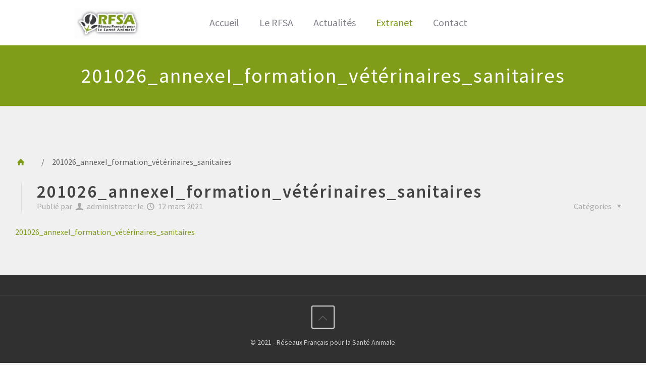

--- FILE ---
content_type: text/html; charset=UTF-8
request_url: https://www.reseau-francais-sante-animale.net/information/information-au-gt-resistance-aux-antiparasitaires/201026_annexei_formation_veterinaires_sanitaires/
body_size: 10759
content:
<!DOCTYPE html>
		<html lang="fr-FR" class="no-js">
		<head>
			<meta charset="UTF-8">
			<meta name="viewport" content="width=device-width">
						<link rel="pingback" href="https://www.reseau-francais-sante-animale.net/xmlrpc.php">
			<link rel="icon" href="/wp-content/themes/pureemaison/img/favicon.ico" />
		    <!-- <link rel='stylesheet' href='http://fonts.googleapis.com/css?family=Roboto:100,300,400,400italic,700'>
		    <link rel='stylesheet' href='http://fonts.googleapis.com/css?family=Patua+One:100,300,400,400italic,700'> -->
		    <link rel='stylesheet' href='https://fonts.googleapis.com/css?family=Source+Sans+Pro:300,400,400italic,600,700,700italic,900'>
		    <!-- <link rel='stylesheet' href='http://fonts.googleapis.com/css?family=Lato:100,300,400'> -->
			<meta name='robots' content='index, follow, max-image-preview:large, max-snippet:-1, max-video-preview:-1' />
	<style>img:is([sizes="auto" i], [sizes^="auto," i]) { contain-intrinsic-size: 3000px 1500px }</style>
	<meta name="dlm-version" content="5.1.6">
	<!-- This site is optimized with the Yoast SEO plugin v26.8 - https://yoast.com/product/yoast-seo-wordpress/ -->
	<link rel="canonical" href="https://www.reseau-francais-sante-animale.net/information/information-au-gt-resistance-aux-antiparasitaires/201026_annexei_formation_veterinaires_sanitaires/" />
	<meta property="og:locale" content="fr_FR" />
	<meta property="og:type" content="article" />
	<meta property="og:title" content="201026_annexeI_formation_vétérinaires_sanitaires - RFSA" />
	<meta property="og:description" content="201026_annexeI_formation_vétérinaires_sanitaires" />
	<meta property="og:url" content="https://www.reseau-francais-sante-animale.net/information/information-au-gt-resistance-aux-antiparasitaires/201026_annexei_formation_veterinaires_sanitaires/" />
	<meta property="og:site_name" content="RFSA" />
	<meta name="twitter:card" content="summary_large_image" />
	<script type="application/ld+json" class="yoast-schema-graph">{"@context":"https://schema.org","@graph":[{"@type":"WebPage","@id":"https://www.reseau-francais-sante-animale.net/information/information-au-gt-resistance-aux-antiparasitaires/201026_annexei_formation_veterinaires_sanitaires/","url":"https://www.reseau-francais-sante-animale.net/information/information-au-gt-resistance-aux-antiparasitaires/201026_annexei_formation_veterinaires_sanitaires/","name":"201026_annexeI_formation_vétérinaires_sanitaires - RFSA","isPartOf":{"@id":"https://www.reseau-francais-sante-animale.net/#website"},"primaryImageOfPage":{"@id":"https://www.reseau-francais-sante-animale.net/information/information-au-gt-resistance-aux-antiparasitaires/201026_annexei_formation_veterinaires_sanitaires/#primaryimage"},"image":{"@id":"https://www.reseau-francais-sante-animale.net/information/information-au-gt-resistance-aux-antiparasitaires/201026_annexei_formation_veterinaires_sanitaires/#primaryimage"},"thumbnailUrl":"","datePublished":"2021-03-12T13:34:49+00:00","breadcrumb":{"@id":"https://www.reseau-francais-sante-animale.net/information/information-au-gt-resistance-aux-antiparasitaires/201026_annexei_formation_veterinaires_sanitaires/#breadcrumb"},"inLanguage":"fr-FR","potentialAction":[{"@type":"ReadAction","target":["https://www.reseau-francais-sante-animale.net/information/information-au-gt-resistance-aux-antiparasitaires/201026_annexei_formation_veterinaires_sanitaires/"]}]},{"@type":"BreadcrumbList","@id":"https://www.reseau-francais-sante-animale.net/information/information-au-gt-resistance-aux-antiparasitaires/201026_annexei_formation_veterinaires_sanitaires/#breadcrumb","itemListElement":[{"@type":"ListItem","position":1,"name":"Accueil","item":"https://www.reseau-francais-sante-animale.net/"},{"@type":"ListItem","position":2,"name":"Information au GT Résistance aux antiparasitaires","item":"https://www.reseau-francais-sante-animale.net/information/information-au-gt-resistance-aux-antiparasitaires/"},{"@type":"ListItem","position":3,"name":"201026_annexeI_formation_vétérinaires_sanitaires"}]},{"@type":"WebSite","@id":"https://www.reseau-francais-sante-animale.net/#website","url":"https://www.reseau-francais-sante-animale.net/","name":"RFSA","description":"Réseau Français pour la Santé Animale","publisher":{"@id":"https://www.reseau-francais-sante-animale.net/#organization"},"potentialAction":[{"@type":"SearchAction","target":{"@type":"EntryPoint","urlTemplate":"https://www.reseau-francais-sante-animale.net/?s={search_term_string}"},"query-input":{"@type":"PropertyValueSpecification","valueRequired":true,"valueName":"search_term_string"}}],"inLanguage":"fr-FR"},{"@type":"Organization","@id":"https://www.reseau-francais-sante-animale.net/#organization","name":"RFSA","url":"https://www.reseau-francais-sante-animale.net/","logo":{"@type":"ImageObject","inLanguage":"fr-FR","@id":"https://www.reseau-francais-sante-animale.net/#/schema/logo/image/","url":"https://www.reseau-francais-sante-animale.net/wp-content/uploads/2017/08/logo-rfsa.jpg","contentUrl":"https://www.reseau-francais-sante-animale.net/wp-content/uploads/2017/08/logo-rfsa.jpg","width":300,"height":138,"caption":"RFSA"},"image":{"@id":"https://www.reseau-francais-sante-animale.net/#/schema/logo/image/"}}]}</script>
	<!-- / Yoast SEO plugin. -->


<link href='https://fonts.gstatic.com' crossorigin rel='preconnect' />
<link rel="alternate" type="application/rss+xml" title="RFSA &raquo; 201026_annexeI_formation_vétérinaires_sanitaires Flux des commentaires" href="https://www.reseau-francais-sante-animale.net/information/information-au-gt-resistance-aux-antiparasitaires/201026_annexei_formation_veterinaires_sanitaires/feed/" />
<link rel='stylesheet' id='wp-block-library-css' href='https://www.reseau-francais-sante-animale.net/wp-includes/css/dist/block-library/style.css?ver=6.8.3' type='text/css' media='all' />
<style id='classic-theme-styles-inline-css' type='text/css'>
/**
 * These rules are needed for backwards compatibility.
 * They should match the button element rules in the base theme.json file.
 */
.wp-block-button__link {
	color: #ffffff;
	background-color: #32373c;
	border-radius: 9999px; /* 100% causes an oval, but any explicit but really high value retains the pill shape. */

	/* This needs a low specificity so it won't override the rules from the button element if defined in theme.json. */
	box-shadow: none;
	text-decoration: none;

	/* The extra 2px are added to size solids the same as the outline versions.*/
	padding: calc(0.667em + 2px) calc(1.333em + 2px);

	font-size: 1.125em;
}

.wp-block-file__button {
	background: #32373c;
	color: #ffffff;
	text-decoration: none;
}

</style>
<style id='bp-login-form-style-inline-css' type='text/css'>
.widget_bp_core_login_widget .bp-login-widget-user-avatar{float:left}.widget_bp_core_login_widget .bp-login-widget-user-links{margin-left:70px}#bp-login-widget-form label{display:block;font-weight:600;margin:15px 0 5px;width:auto}#bp-login-widget-form input[type=password],#bp-login-widget-form input[type=text]{background-color:#fafafa;border:1px solid #d6d6d6;border-radius:0;font:inherit;font-size:100%;padding:.5em;width:100%}#bp-login-widget-form .bp-login-widget-register-link,#bp-login-widget-form .login-submit{display:inline;width:-moz-fit-content;width:fit-content}#bp-login-widget-form .bp-login-widget-register-link{margin-left:1em}#bp-login-widget-form .bp-login-widget-register-link a{filter:invert(1)}#bp-login-widget-form .bp-login-widget-pwd-link{font-size:80%}

</style>
<style id='bp-member-style-inline-css' type='text/css'>
[data-type="bp/member"] input.components-placeholder__input{border:1px solid #757575;border-radius:2px;flex:1 1 auto;padding:6px 8px}.bp-block-member{position:relative}.bp-block-member .member-content{display:flex}.bp-block-member .user-nicename{display:block}.bp-block-member .user-nicename a{border:none;color:currentColor;text-decoration:none}.bp-block-member .bp-profile-button{width:100%}.bp-block-member .bp-profile-button a.button{bottom:10px;display:inline-block;margin:18px 0 0;position:absolute;right:0}.bp-block-member.has-cover .item-header-avatar,.bp-block-member.has-cover .member-content,.bp-block-member.has-cover .member-description{z-index:2}.bp-block-member.has-cover .member-content,.bp-block-member.has-cover .member-description{padding-top:75px}.bp-block-member.has-cover .bp-member-cover-image{background-color:#c5c5c5;background-position:top;background-repeat:no-repeat;background-size:cover;border:0;display:block;height:150px;left:0;margin:0;padding:0;position:absolute;top:0;width:100%;z-index:1}.bp-block-member img.avatar{height:auto;width:auto}.bp-block-member.avatar-none .item-header-avatar{display:none}.bp-block-member.avatar-none.has-cover{min-height:200px}.bp-block-member.avatar-full{min-height:150px}.bp-block-member.avatar-full .item-header-avatar{width:180px}.bp-block-member.avatar-thumb .member-content{align-items:center;min-height:50px}.bp-block-member.avatar-thumb .item-header-avatar{width:70px}.bp-block-member.avatar-full.has-cover{min-height:300px}.bp-block-member.avatar-full.has-cover .item-header-avatar{width:200px}.bp-block-member.avatar-full.has-cover img.avatar{background:#fffc;border:2px solid #fff;margin-left:20px}.bp-block-member.avatar-thumb.has-cover .item-header-avatar{padding-top:75px}.entry .entry-content .bp-block-member .user-nicename a{border:none;color:currentColor;text-decoration:none}

</style>
<style id='bp-members-style-inline-css' type='text/css'>
[data-type="bp/members"] .components-placeholder.is-appender{min-height:0}[data-type="bp/members"] .components-placeholder.is-appender .components-placeholder__label:empty{display:none}[data-type="bp/members"] .components-placeholder input.components-placeholder__input{border:1px solid #757575;border-radius:2px;flex:1 1 auto;padding:6px 8px}[data-type="bp/members"].avatar-none .member-description{width:calc(100% - 44px)}[data-type="bp/members"].avatar-full .member-description{width:calc(100% - 224px)}[data-type="bp/members"].avatar-thumb .member-description{width:calc(100% - 114px)}[data-type="bp/members"] .member-content{position:relative}[data-type="bp/members"] .member-content .is-right{position:absolute;right:2px;top:2px}[data-type="bp/members"] .columns-2 .member-content .member-description,[data-type="bp/members"] .columns-3 .member-content .member-description,[data-type="bp/members"] .columns-4 .member-content .member-description{padding-left:44px;width:calc(100% - 44px)}[data-type="bp/members"] .columns-3 .is-right{right:-10px}[data-type="bp/members"] .columns-4 .is-right{right:-50px}.bp-block-members.is-grid{display:flex;flex-wrap:wrap;padding:0}.bp-block-members.is-grid .member-content{margin:0 1.25em 1.25em 0;width:100%}@media(min-width:600px){.bp-block-members.columns-2 .member-content{width:calc(50% - .625em)}.bp-block-members.columns-2 .member-content:nth-child(2n){margin-right:0}.bp-block-members.columns-3 .member-content{width:calc(33.33333% - .83333em)}.bp-block-members.columns-3 .member-content:nth-child(3n){margin-right:0}.bp-block-members.columns-4 .member-content{width:calc(25% - .9375em)}.bp-block-members.columns-4 .member-content:nth-child(4n){margin-right:0}}.bp-block-members .member-content{display:flex;flex-direction:column;padding-bottom:1em;text-align:center}.bp-block-members .member-content .item-header-avatar,.bp-block-members .member-content .member-description{width:100%}.bp-block-members .member-content .item-header-avatar{margin:0 auto}.bp-block-members .member-content .item-header-avatar img.avatar{display:inline-block}@media(min-width:600px){.bp-block-members .member-content{flex-direction:row;text-align:left}.bp-block-members .member-content .item-header-avatar,.bp-block-members .member-content .member-description{width:auto}.bp-block-members .member-content .item-header-avatar{margin:0}}.bp-block-members .member-content .user-nicename{display:block}.bp-block-members .member-content .user-nicename a{border:none;color:currentColor;text-decoration:none}.bp-block-members .member-content time{color:#767676;display:block;font-size:80%}.bp-block-members.avatar-none .item-header-avatar{display:none}.bp-block-members.avatar-full{min-height:190px}.bp-block-members.avatar-full .item-header-avatar{width:180px}.bp-block-members.avatar-thumb .member-content{min-height:80px}.bp-block-members.avatar-thumb .item-header-avatar{width:70px}.bp-block-members.columns-2 .member-content,.bp-block-members.columns-3 .member-content,.bp-block-members.columns-4 .member-content{display:block;text-align:center}.bp-block-members.columns-2 .member-content .item-header-avatar,.bp-block-members.columns-3 .member-content .item-header-avatar,.bp-block-members.columns-4 .member-content .item-header-avatar{margin:0 auto}.bp-block-members img.avatar{height:auto;max-width:-moz-fit-content;max-width:fit-content;width:auto}.bp-block-members .member-content.has-activity{align-items:center}.bp-block-members .member-content.has-activity .item-header-avatar{padding-right:1em}.bp-block-members .member-content.has-activity .wp-block-quote{margin-bottom:0;text-align:left}.bp-block-members .member-content.has-activity .wp-block-quote cite a,.entry .entry-content .bp-block-members .user-nicename a{border:none;color:currentColor;text-decoration:none}

</style>
<style id='bp-dynamic-members-style-inline-css' type='text/css'>
.bp-dynamic-block-container .item-options{font-size:.5em;margin:0 0 1em;padding:1em 0}.bp-dynamic-block-container .item-options a.selected{font-weight:600}.bp-dynamic-block-container ul.item-list{list-style:none;margin:1em 0;padding-left:0}.bp-dynamic-block-container ul.item-list li{margin-bottom:1em}.bp-dynamic-block-container ul.item-list li:after,.bp-dynamic-block-container ul.item-list li:before{content:" ";display:table}.bp-dynamic-block-container ul.item-list li:after{clear:both}.bp-dynamic-block-container ul.item-list li .item-avatar{float:left;width:60px}.bp-dynamic-block-container ul.item-list li .item{margin-left:70px}

</style>
<style id='bp-online-members-style-inline-css' type='text/css'>
.widget_bp_core_whos_online_widget .avatar-block,[data-type="bp/online-members"] .avatar-block{display:flex;flex-flow:row wrap}.widget_bp_core_whos_online_widget .avatar-block img,[data-type="bp/online-members"] .avatar-block img{margin:.5em}

</style>
<style id='bp-active-members-style-inline-css' type='text/css'>
.widget_bp_core_recently_active_widget .avatar-block,[data-type="bp/active-members"] .avatar-block{display:flex;flex-flow:row wrap}.widget_bp_core_recently_active_widget .avatar-block img,[data-type="bp/active-members"] .avatar-block img{margin:.5em}

</style>
<style id='bp-sitewide-notices-style-inline-css' type='text/css'>
.bp-sitewide-notice-block .bp-screen-reader-text,[data-type="bp/sitewide-notices"] .bp-screen-reader-text{border:0;clip:rect(0 0 0 0);height:1px;margin:-1px;overflow:hidden;padding:0;position:absolute;width:1px;word-wrap:normal!important}.bp-sitewide-notice-block [data-bp-tooltip]:after,[data-type="bp/sitewide-notices"] [data-bp-tooltip]:after{background-color:#fff;border:1px solid #737373;border-radius:1px;box-shadow:4px 4px 8px #0003;color:#333;content:attr(data-bp-tooltip);display:none;font-family:Helvetica Neue,Helvetica,Arial,san-serif;font-size:12px;font-weight:400;letter-spacing:normal;line-height:1.25;max-width:200px;opacity:0;padding:5px 8px;pointer-events:none;position:absolute;text-shadow:none;text-transform:none;transform:translateZ(0);transition:all 1.5s ease;visibility:hidden;white-space:nowrap;word-wrap:break-word;z-index:100000}.bp-sitewide-notice-block .bp-tooltip:after,[data-type="bp/sitewide-notices"] .bp-tooltip:after{left:50%;margin-top:7px;top:110%;transform:translate(-50%)}.bp-sitewide-notice-block{border-left:4px solid #ff853c;padding-left:1em;position:relative}.bp-sitewide-notice-block h2:before{background:none;border:none}.bp-sitewide-notice-block .dismiss-notice{background-color:#0000;border:1px solid #ff853c;color:#ff853c;display:block;padding:.2em .5em;position:absolute;right:.5em;top:.5em;width:-moz-fit-content;width:fit-content}.bp-sitewide-notice-block .dismiss-notice:hover{background-color:#ff853c;color:#fff}

</style>
<style id='global-styles-inline-css' type='text/css'>
:root{--wp--preset--aspect-ratio--square: 1;--wp--preset--aspect-ratio--4-3: 4/3;--wp--preset--aspect-ratio--3-4: 3/4;--wp--preset--aspect-ratio--3-2: 3/2;--wp--preset--aspect-ratio--2-3: 2/3;--wp--preset--aspect-ratio--16-9: 16/9;--wp--preset--aspect-ratio--9-16: 9/16;--wp--preset--color--black: #000000;--wp--preset--color--cyan-bluish-gray: #abb8c3;--wp--preset--color--white: #ffffff;--wp--preset--color--pale-pink: #f78da7;--wp--preset--color--vivid-red: #cf2e2e;--wp--preset--color--luminous-vivid-orange: #ff6900;--wp--preset--color--luminous-vivid-amber: #fcb900;--wp--preset--color--light-green-cyan: #7bdcb5;--wp--preset--color--vivid-green-cyan: #00d084;--wp--preset--color--pale-cyan-blue: #8ed1fc;--wp--preset--color--vivid-cyan-blue: #0693e3;--wp--preset--color--vivid-purple: #9b51e0;--wp--preset--gradient--vivid-cyan-blue-to-vivid-purple: linear-gradient(135deg,rgba(6,147,227,1) 0%,rgb(155,81,224) 100%);--wp--preset--gradient--light-green-cyan-to-vivid-green-cyan: linear-gradient(135deg,rgb(122,220,180) 0%,rgb(0,208,130) 100%);--wp--preset--gradient--luminous-vivid-amber-to-luminous-vivid-orange: linear-gradient(135deg,rgba(252,185,0,1) 0%,rgba(255,105,0,1) 100%);--wp--preset--gradient--luminous-vivid-orange-to-vivid-red: linear-gradient(135deg,rgba(255,105,0,1) 0%,rgb(207,46,46) 100%);--wp--preset--gradient--very-light-gray-to-cyan-bluish-gray: linear-gradient(135deg,rgb(238,238,238) 0%,rgb(169,184,195) 100%);--wp--preset--gradient--cool-to-warm-spectrum: linear-gradient(135deg,rgb(74,234,220) 0%,rgb(151,120,209) 20%,rgb(207,42,186) 40%,rgb(238,44,130) 60%,rgb(251,105,98) 80%,rgb(254,248,76) 100%);--wp--preset--gradient--blush-light-purple: linear-gradient(135deg,rgb(255,206,236) 0%,rgb(152,150,240) 100%);--wp--preset--gradient--blush-bordeaux: linear-gradient(135deg,rgb(254,205,165) 0%,rgb(254,45,45) 50%,rgb(107,0,62) 100%);--wp--preset--gradient--luminous-dusk: linear-gradient(135deg,rgb(255,203,112) 0%,rgb(199,81,192) 50%,rgb(65,88,208) 100%);--wp--preset--gradient--pale-ocean: linear-gradient(135deg,rgb(255,245,203) 0%,rgb(182,227,212) 50%,rgb(51,167,181) 100%);--wp--preset--gradient--electric-grass: linear-gradient(135deg,rgb(202,248,128) 0%,rgb(113,206,126) 100%);--wp--preset--gradient--midnight: linear-gradient(135deg,rgb(2,3,129) 0%,rgb(40,116,252) 100%);--wp--preset--font-size--small: 13px;--wp--preset--font-size--medium: 20px;--wp--preset--font-size--large: 36px;--wp--preset--font-size--x-large: 42px;--wp--preset--spacing--20: 0.44rem;--wp--preset--spacing--30: 0.67rem;--wp--preset--spacing--40: 1rem;--wp--preset--spacing--50: 1.5rem;--wp--preset--spacing--60: 2.25rem;--wp--preset--spacing--70: 3.38rem;--wp--preset--spacing--80: 5.06rem;--wp--preset--shadow--natural: 6px 6px 9px rgba(0, 0, 0, 0.2);--wp--preset--shadow--deep: 12px 12px 50px rgba(0, 0, 0, 0.4);--wp--preset--shadow--sharp: 6px 6px 0px rgba(0, 0, 0, 0.2);--wp--preset--shadow--outlined: 6px 6px 0px -3px rgba(255, 255, 255, 1), 6px 6px rgba(0, 0, 0, 1);--wp--preset--shadow--crisp: 6px 6px 0px rgba(0, 0, 0, 1);}:where(.is-layout-flex){gap: 0.5em;}:where(.is-layout-grid){gap: 0.5em;}body .is-layout-flex{display: flex;}.is-layout-flex{flex-wrap: wrap;align-items: center;}.is-layout-flex > :is(*, div){margin: 0;}body .is-layout-grid{display: grid;}.is-layout-grid > :is(*, div){margin: 0;}:where(.wp-block-columns.is-layout-flex){gap: 2em;}:where(.wp-block-columns.is-layout-grid){gap: 2em;}:where(.wp-block-post-template.is-layout-flex){gap: 1.25em;}:where(.wp-block-post-template.is-layout-grid){gap: 1.25em;}.has-black-color{color: var(--wp--preset--color--black) !important;}.has-cyan-bluish-gray-color{color: var(--wp--preset--color--cyan-bluish-gray) !important;}.has-white-color{color: var(--wp--preset--color--white) !important;}.has-pale-pink-color{color: var(--wp--preset--color--pale-pink) !important;}.has-vivid-red-color{color: var(--wp--preset--color--vivid-red) !important;}.has-luminous-vivid-orange-color{color: var(--wp--preset--color--luminous-vivid-orange) !important;}.has-luminous-vivid-amber-color{color: var(--wp--preset--color--luminous-vivid-amber) !important;}.has-light-green-cyan-color{color: var(--wp--preset--color--light-green-cyan) !important;}.has-vivid-green-cyan-color{color: var(--wp--preset--color--vivid-green-cyan) !important;}.has-pale-cyan-blue-color{color: var(--wp--preset--color--pale-cyan-blue) !important;}.has-vivid-cyan-blue-color{color: var(--wp--preset--color--vivid-cyan-blue) !important;}.has-vivid-purple-color{color: var(--wp--preset--color--vivid-purple) !important;}.has-black-background-color{background-color: var(--wp--preset--color--black) !important;}.has-cyan-bluish-gray-background-color{background-color: var(--wp--preset--color--cyan-bluish-gray) !important;}.has-white-background-color{background-color: var(--wp--preset--color--white) !important;}.has-pale-pink-background-color{background-color: var(--wp--preset--color--pale-pink) !important;}.has-vivid-red-background-color{background-color: var(--wp--preset--color--vivid-red) !important;}.has-luminous-vivid-orange-background-color{background-color: var(--wp--preset--color--luminous-vivid-orange) !important;}.has-luminous-vivid-amber-background-color{background-color: var(--wp--preset--color--luminous-vivid-amber) !important;}.has-light-green-cyan-background-color{background-color: var(--wp--preset--color--light-green-cyan) !important;}.has-vivid-green-cyan-background-color{background-color: var(--wp--preset--color--vivid-green-cyan) !important;}.has-pale-cyan-blue-background-color{background-color: var(--wp--preset--color--pale-cyan-blue) !important;}.has-vivid-cyan-blue-background-color{background-color: var(--wp--preset--color--vivid-cyan-blue) !important;}.has-vivid-purple-background-color{background-color: var(--wp--preset--color--vivid-purple) !important;}.has-black-border-color{border-color: var(--wp--preset--color--black) !important;}.has-cyan-bluish-gray-border-color{border-color: var(--wp--preset--color--cyan-bluish-gray) !important;}.has-white-border-color{border-color: var(--wp--preset--color--white) !important;}.has-pale-pink-border-color{border-color: var(--wp--preset--color--pale-pink) !important;}.has-vivid-red-border-color{border-color: var(--wp--preset--color--vivid-red) !important;}.has-luminous-vivid-orange-border-color{border-color: var(--wp--preset--color--luminous-vivid-orange) !important;}.has-luminous-vivid-amber-border-color{border-color: var(--wp--preset--color--luminous-vivid-amber) !important;}.has-light-green-cyan-border-color{border-color: var(--wp--preset--color--light-green-cyan) !important;}.has-vivid-green-cyan-border-color{border-color: var(--wp--preset--color--vivid-green-cyan) !important;}.has-pale-cyan-blue-border-color{border-color: var(--wp--preset--color--pale-cyan-blue) !important;}.has-vivid-cyan-blue-border-color{border-color: var(--wp--preset--color--vivid-cyan-blue) !important;}.has-vivid-purple-border-color{border-color: var(--wp--preset--color--vivid-purple) !important;}.has-vivid-cyan-blue-to-vivid-purple-gradient-background{background: var(--wp--preset--gradient--vivid-cyan-blue-to-vivid-purple) !important;}.has-light-green-cyan-to-vivid-green-cyan-gradient-background{background: var(--wp--preset--gradient--light-green-cyan-to-vivid-green-cyan) !important;}.has-luminous-vivid-amber-to-luminous-vivid-orange-gradient-background{background: var(--wp--preset--gradient--luminous-vivid-amber-to-luminous-vivid-orange) !important;}.has-luminous-vivid-orange-to-vivid-red-gradient-background{background: var(--wp--preset--gradient--luminous-vivid-orange-to-vivid-red) !important;}.has-very-light-gray-to-cyan-bluish-gray-gradient-background{background: var(--wp--preset--gradient--very-light-gray-to-cyan-bluish-gray) !important;}.has-cool-to-warm-spectrum-gradient-background{background: var(--wp--preset--gradient--cool-to-warm-spectrum) !important;}.has-blush-light-purple-gradient-background{background: var(--wp--preset--gradient--blush-light-purple) !important;}.has-blush-bordeaux-gradient-background{background: var(--wp--preset--gradient--blush-bordeaux) !important;}.has-luminous-dusk-gradient-background{background: var(--wp--preset--gradient--luminous-dusk) !important;}.has-pale-ocean-gradient-background{background: var(--wp--preset--gradient--pale-ocean) !important;}.has-electric-grass-gradient-background{background: var(--wp--preset--gradient--electric-grass) !important;}.has-midnight-gradient-background{background: var(--wp--preset--gradient--midnight) !important;}.has-small-font-size{font-size: var(--wp--preset--font-size--small) !important;}.has-medium-font-size{font-size: var(--wp--preset--font-size--medium) !important;}.has-large-font-size{font-size: var(--wp--preset--font-size--large) !important;}.has-x-large-font-size{font-size: var(--wp--preset--font-size--x-large) !important;}
:where(.wp-block-post-template.is-layout-flex){gap: 1.25em;}:where(.wp-block-post-template.is-layout-grid){gap: 1.25em;}
:where(.wp-block-columns.is-layout-flex){gap: 2em;}:where(.wp-block-columns.is-layout-grid){gap: 2em;}
:root :where(.wp-block-pullquote){font-size: 1.5em;line-height: 1.6;}
</style>
<link rel='stylesheet' id='wpum-frontend-css' href='https://www.reseau-francais-sante-animale.net/wp-content/plugins/wp-user-manager/assets/css/wpum.min.css?ver=2.9.13' type='text/css' media='all' />
<link rel='stylesheet' id='minify-css' href='https://www.reseau-francais-sante-animale.net/wp-content/themes/pureemaison/css/minify.css?ver=6.8.3' type='text/css' media='all' />
<link rel='stylesheet' id='declaration-style-css' href='https://www.reseau-francais-sante-animale.net/wp-content/themes/pureemaison/style.css?ver=6.8.3' type='text/css' media='all' />
<script type="text/javascript" src="https://www.reseau-francais-sante-animale.net/wp-includes/js/jquery/jquery.js?ver=3.7.1" id="jquery-core-js"></script>
<script type="text/javascript" src="https://www.reseau-francais-sante-animale.net/wp-includes/js/jquery/jquery-migrate.js?ver=3.4.1" id="jquery-migrate-js"></script>
<script type="text/javascript" src="https://www.reseau-francais-sante-animale.net/wp-content/themes/pureemaison/js/mfn.menu.js?ver=6.8.3" id="mfn-menu-js"></script>
<script type="text/javascript" src="https://www.reseau-francais-sante-animale.net/wp-content/themes/pureemaison/js/jquery.plugins.js?ver=6.8.3" id="jquery.plugins-js"></script>
<script type="text/javascript" src="https://www.reseau-francais-sante-animale.net/wp-content/themes/pureemaison/js/jquery.jplayer.min.js?ver=6.8.3" id="jquery.jplayer.min-js"></script>
<script type="text/javascript" src="https://www.reseau-francais-sante-animale.net/wp-content/themes/pureemaison/js/animations/animations.js?ver=6.8.3" id="animations/animations.js-js"></script>
<script type="text/javascript" src="https://www.reseau-francais-sante-animale.net/wp-content/themes/pureemaison/js/scripts.js?ver=6.8.3" id="scripts.js-js"></script>
<script type="text/javascript" src="https://www.reseau-francais-sante-animale.net/wp-content/themes/pureemaison/js/custom.js?ver=6.8.3" id="custom.js-js"></script>
<link rel="https://api.w.org/" href="https://www.reseau-francais-sante-animale.net/wp-json/" /><link rel="alternate" title="JSON" type="application/json" href="https://www.reseau-francais-sante-animale.net/wp-json/wp/v2/media/1477" /><link rel="alternate" title="oEmbed (JSON)" type="application/json+oembed" href="https://www.reseau-francais-sante-animale.net/wp-json/oembed/1.0/embed?url=https%3A%2F%2Fwww.reseau-francais-sante-animale.net%2Finformation%2Finformation-au-gt-resistance-aux-antiparasitaires%2F201026_annexei_formation_veterinaires_sanitaires%2F" />
<link rel="alternate" title="oEmbed (XML)" type="text/xml+oembed" href="https://www.reseau-francais-sante-animale.net/wp-json/oembed/1.0/embed?url=https%3A%2F%2Fwww.reseau-francais-sante-animale.net%2Finformation%2Finformation-au-gt-resistance-aux-antiparasitaires%2F201026_annexei_formation_veterinaires_sanitaires%2F&#038;format=xml" />

	<script type="text/javascript">var ajaxurl = 'https://www.reseau-francais-sante-animale.net/wp-admin/admin-ajax.php';</script>

<script type="text/javascript">
(function(url){
	if(/(?:Chrome\/26\.0\.1410\.63 Safari\/537\.31|WordfenceTestMonBot)/.test(navigator.userAgent)){ return; }
	var addEvent = function(evt, handler) {
		if (window.addEventListener) {
			document.addEventListener(evt, handler, false);
		} else if (window.attachEvent) {
			document.attachEvent('on' + evt, handler);
		}
	};
	var removeEvent = function(evt, handler) {
		if (window.removeEventListener) {
			document.removeEventListener(evt, handler, false);
		} else if (window.detachEvent) {
			document.detachEvent('on' + evt, handler);
		}
	};
	var evts = 'contextmenu dblclick drag dragend dragenter dragleave dragover dragstart drop keydown keypress keyup mousedown mousemove mouseout mouseover mouseup mousewheel scroll'.split(' ');
	var logHuman = function() {
		if (window.wfLogHumanRan) { return; }
		window.wfLogHumanRan = true;
		var wfscr = document.createElement('script');
		wfscr.type = 'text/javascript';
		wfscr.async = true;
		wfscr.src = url + '&r=' + Math.random();
		(document.getElementsByTagName('head')[0]||document.getElementsByTagName('body')[0]).appendChild(wfscr);
		for (var i = 0; i < evts.length; i++) {
			removeEvent(evts[i], logHuman);
		}
	};
	for (var i = 0; i < evts.length; i++) {
		addEvent(evts[i], logHuman);
	}
})('//www.reseau-francais-sante-animale.net/?wordfence_lh=1&hid=29B658C44640C0C84FF1112FC923A13E');
</script><link rel="icon" href="https://www.reseau-francais-sante-animale.net/wp-content/uploads/2020/07/cropped-favicon-32x32.png" sizes="32x32" />
<link rel="icon" href="https://www.reseau-francais-sante-animale.net/wp-content/uploads/2020/07/cropped-favicon-192x192.png" sizes="192x192" />
<link rel="apple-touch-icon" href="https://www.reseau-francais-sante-animale.net/wp-content/uploads/2020/07/cropped-favicon-180x180.png" />
<meta name="msapplication-TileImage" content="https://www.reseau-francais-sante-animale.net/wp-content/uploads/2020/07/cropped-favicon-270x270.png" />
		</head>
		<body class="bp-legacy attachment wp-singular attachment-template-default single single-attachment postid-1477 attachmentid-1477 attachment-vnd.openxmlformats-officedocument.wordprocessingml.document wp-custom-logo wp-theme-pureemaison layout-full-width nice-scroll-on mobile-tb-left button-stroke no-content-padding header-classic minimalist-header sticky-header sticky-white ab-hide subheader-both-center menuo-right menuo-no-borders footer-sliding footer-copy-center">
			<div id="Wrapper">
		        <!-- Header Wrapper -->
		        <div id="Header_wrapper">
		            <!-- Header -->
		            <header id="Header">
		            	<!-- Header -  Logo and Menu area -->
		                <div id="Top_bar">
		                    <div class="container">
		                        <div class="column one">
		                            <div class="top_bar_left clearfix">
		                                <!-- Logo-->
		                                <div class="logo">
																							<a id="logo" href="https://www.reseau-francais-sante-animale.net/" rel="home">
													<picture>
<source type="image/webp" srcset="https://www.reseau-francais-sante-animale.net/wp-content/uploads/2017/08/logo-rfsa.jpg.webp"/>
<img src="https://www.reseau-francais-sante-animale.net/wp-content/uploads/2017/08/logo-rfsa.jpg" height="138" width="300" alt="RFSA"/>
</picture>

												</a>
																					</div>
										<!-- Main menu-->
		                                <div class="menu_wrapper">
		                                    <nav id="menu" class="menu-main-menu-container">
		                                    	<ul id="menu-menu-principal" class="menu"><li id="menu-item-167" class="menu-item menu-item-type-post_type menu-item-object-page menu-item-home menu-item-167"><a href="https://www.reseau-francais-sante-animale.net/">Accueil</a></li>
<li id="menu-item-64" class="menu-item menu-item-type-post_type menu-item-object-page menu-item-has-children menu-item-64"><a href="https://www.reseau-francais-sante-animale.net/le-rfsa/">Le RFSA</a>
<ul class="sub-menu">
	<li id="menu-item-139" class="menu-item menu-item-type-post_type menu-item-object-page menu-item-139"><a href="https://www.reseau-francais-sante-animale.net/le-rfsa/comite-de-pilotage/">Comité de Pilotage</a></li>
	<li id="menu-item-143" class="menu-item menu-item-type-post_type menu-item-object-page menu-item-143"><a href="https://www.reseau-francais-sante-animale.net/le-rfsa/plan-daction-du-rfsa/">Plan d’Action</a></li>
	<li id="menu-item-162" class="menu-item menu-item-type-post_type menu-item-object-page menu-item-162"><a href="https://www.reseau-francais-sante-animale.net/le-rfsa/cartographie-des-gaps-therapeutiques/">Cartographie des gaps thérapeutiques / Cartography of Therapeutic Gaps in France</a></li>
</ul>
</li>
<li id="menu-item-165" class="menu-item menu-item-type-post_type menu-item-object-page current_page_parent menu-item-165"><a href="https://www.reseau-francais-sante-animale.net/actualites/">Actualités</a></li>
<li id="menu-item-172" class="colored menu-item menu-item-type-post_type menu-item-object-page menu-item-172"><a href="https://www.reseau-francais-sante-animale.net/extranet/">Extranet</a></li>
<li id="menu-item-309" class="menu-item menu-item-type-post_type menu-item-object-page menu-item-309"><a href="https://www.reseau-francais-sante-animale.net/contact/">Contact</a></li>
</ul>		                                    		<a class="youtube" href="https://www.youtube.com/channel/UCaUeQjNytp_oEMwfjgDPVpw" target="_blank" rel="noopener">
			                                    		<svg width="40" height="28" xmlns="http://www.w3.org/2000/svg"><path d="M15.87 19.1634602l-.00125-11.18531973 10.8075 5.61194283L15.87 19.1634602zM39.6 6.03989894s-.39125-2.74314682-1.59-3.95112694C36.48875.50259918 34.78375.4951347 34.0025.40307482 28.405 0 20.00875 0 20.00875 0h-.0175S11.595 0 5.9975.40307482C5.215.49513471 3.51125.50259918 1.98875 2.088772.79 3.29675212.4 6.03989894.4 6.03989894S0 9.26200718 0 12.4828719v3.0205716c0 3.2221083.4 6.442973.4 6.442973s.39 2.7431468 1.58875 3.9511261C3.51125 27.4837162 5.51 27.4339536 6.4 27.5994139 9.6 27.9054514 20 28 20 28s8.405-.0124402 14.0025-.4155151c.78125-.0933042 2.48625-.1007687 4.0075-1.6869423 1.19875-1.2079793 1.59-3.9511261 1.59-3.9511261s.4-3.2208647.4-6.442973v-3.0205716c0-3.22086472-.4-6.44297296-.4-6.44297296z" fill="#FF0200" fill-rule="nonzero"/></svg>
			                                    	</a>
		                                    </nav><a class="responsive-menu-toggle" href="#"><i class="icon-menu"></i></a>
                                		</div>
                                		<!-- Secondary menu area - only for certain pages -->
		                                <div class="secondary_menu_wrapper"></div>
		                                <!-- Banner area - only for certain pages-->
		                                <div class="banner_wrapper"></div>
		                                <!-- Header Searchform area-->
		                                <div class="search_wrapper">
		                                    <form method="get" id="searchform" action="#">
		                                        <i class="icon_search icon-search"></i><a href="#" class="icon_close"><i class="icon-cancel"></i></a>
		                                        <input type="text" class="field" name="s" id="s" placeholder="Enter your search" />
		                                        <input type="submit" class="submit" value="" style="display:none;" />
		                                    </form>
		                                </div>
		                            </div>
		                        </div>
		                    </div>
		                </div>
		                		            </header>
		            		            <!--Subheader area - only for certain pages -->
			            <div id="Subheader" style="padding:40px 0;">
			                <div class="container">
			                    <div class="column one">
			                    				                        	<h1 class="title">201026_annexeI_formation_vétérinaires_sanitaires</h1>
			                        			                    </div>
			                </div>
			            </div>
			        		        </div>

		<!-- Main Content -->
        <div id="Content">
            <div class="content_wrapper clearfix">
                <div class="sections_group">
                    <div class="entry-content">
        <main role="main">
    <div class="section mcb-section " style="padding-top:100px; padding-bottom:60px; ">
    <div class="section_wrapper mcb-section-inner"><ul id="breadcrumbs"><li><a href="https://www.reseau-francais-sante-animale.net"><i class="icon-home"></i></a></li><li></li><li class="separator"> / </li><li>201026_annexeI_formation_vétérinaires_sanitaires</li></ul></div>     <article id="post-1477" class="post-1477 attachment type-attachment status-inherit hentry">
        <div class="section section-post-header">
            <div class="section_wrapper clearfix">
                <div class="column one post-header">
                    <div class="title_wrapper">
                        <span class="entry-title" itemprop="headline">201026_annexeI_formation_vétérinaires_sanitaires</span>
                        <div class="post-meta clearfix">
                            <div class="author-date">
                                <span class="vcard author post-author"> Publié par <i class="icon-user"></i> <span class="fn">administrator</span> </span><span class="date"> le <i class="icon-clock"></i>
                                        <time class="entry-date" datetime="2021-03-12T14:34:49+01:00" itemprop="datePublished" pubdate="">
                                            12 mars 2021                                        </time> </span>
                            </div>
                            <div class="category meta-categories">
                                <span class="cat-btn">Catégories <i class="icon-down-dir"></i></span>
                                <div class="cat-wrapper">
                                                                    </div>
                            </div>
                        </div>
                    </div>
                </div>
            </div>
        </div>
                    <div class="section_wrapper mcb-section-inner">
                    <div class="content">
                        <p class="attachment"><a href='https://www.reseau-francais-sante-animale.net/wp-content/uploads/2021/03/201026_annexeI_formation_veterinaires_sanitaires.docx'>201026_annexeI_formation_vétérinaires_sanitaires</a></p>
                    </div>
            </div>
            </article>
    </div>
</main>

                    <!-- Main Content -->
                    </div>
                </div>
            </div>
        </div>
        <!-- Footer-->
        <footer id="Footer" class="clearfix">
            <div class="widgets_wrapper" style="padding:50px 0;">
                <div class="container">
                    <!-- One Third (1/3) Column -->
                    <div class="column one-third">
                        <!-- Text Area -->
                        <aside class="widget widget_text">
                            <h4></h4>
                            <div class="textwidget">
                                                            </div>
                        </aside>
                    </div>
                    <!-- One Third (1/3) Column -->
                    <div class="column one-third">
                        <!-- Text Area -->
                        <aside class="widget widget_text">
                            <h4></h4>
                            <div class="textwidget">
                                                            </div>
                        </aside>
                    </div>
                    <!-- One Third (1/3) Column -->
                    <div class="column one-third">
                        <!-- Text Area -->
                        <aside class="widget widget_text">
                            <h4>Liens utiles</h4>
                            <div class="textwidget">
                                
                                <ul style="width: 50%; float: left; line-height: 28px;"><li><i style="color: #7f9d19;" class="icon-right-circled"></i><a target="" href="/extranet/">Extranet</a></li><li><i style="color: #7f9d19;" class="icon-right-circled"></i><a target="" href="/mentions-legales/">Mentions légales</a></li></ul>                                <ul style="width: 50%; float: left; line-height: 28px;"><li><i style="color: #7f9d19;" class="icon-right-circled"></i><a target="_blank" href="http://www.epizone-eu.net/">EPIZONE</a></li><li><i style="color: #7f9d19;" class="icon-right-circled"></i><a target="" href="https://www.discontools.eu/">DISCONTOOLS</a></li></ul>                            </div>
                        </aside>
                    </div>
                </div>
            </div>
            <!-- Footer copyright-->
            <div class="footer_copy">
                <div class="container">
                    <div class="column one">
                        <a id="back_to_top" class="button button_left button_js " href="#"><span class="button_icon"><i class="icon-up-open-big"></i></span></a>
                        <div class="copyright">
                            &copy; 2021 - R&eacute;seaux Fran&ccedil;ais pour la Sant&eacute; Animale
                        </div>
                        <!--Social info area-->
                        <ul class="social"></ul>
                    </div>
                </div>
            </div>
        </footer>
    </div>
<script type="speculationrules">
{"prefetch":[{"source":"document","where":{"and":[{"href_matches":"\/*"},{"not":{"href_matches":["\/wp-*.php","\/wp-admin\/*","\/wp-content\/uploads\/*","\/wp-content\/*","\/wp-content\/plugins\/*","\/wp-content\/themes\/pureemaison\/*","\/*\\?(.+)"]}},{"not":{"selector_matches":"a[rel~=\"nofollow\"]"}},{"not":{"selector_matches":".no-prefetch, .no-prefetch a"}}]},"eagerness":"conservative"}]}
</script>
<style id='core-block-supports-inline-css' type='text/css'>
/**
 * Core styles: block-supports
 */

</style>
<script type="text/javascript" id="dlm-xhr-js-extra">
/* <![CDATA[ */
var dlmXHRtranslations = {"error":"Une erreur s\u2019est produite lors de la tentative de t\u00e9l\u00e9chargement du fichier. Veuillez r\u00e9essayer.","not_found":"Le t\u00e9l\u00e9chargement n\u2019existe pas.","no_file_path":"Aucun chemin de fichier d\u00e9fini.","no_file_paths":"Aucun chemin de fichier sp\u00e9cifi\u00e9.","filetype":"Le t\u00e9l\u00e9chargement n\u2019est pas autoris\u00e9 pour ce type de fichier.","file_access_denied":"Acc\u00e8s refus\u00e9 \u00e0 ce fichier.","access_denied":"Acc\u00e8s refus\u00e9. Vous n\u2019avez pas les droits pour t\u00e9l\u00e9charger ce fichier.","security_error":"Something is wrong with the file path.","file_not_found":"Fichier introuvable."};
/* ]]> */
</script>
<script type="text/javascript" id="dlm-xhr-js-before">
/* <![CDATA[ */
const dlmXHR = {"xhr_links":{"class":["download-link","download-button"]},"prevent_duplicates":true,"ajaxUrl":"https:\/\/www.reseau-francais-sante-animale.net\/wp-admin\/admin-ajax.php"}; dlmXHRinstance = {}; const dlmXHRGlobalLinks = "https://www.reseau-francais-sante-animale.net/download/"; const dlmNonXHRGlobalLinks = []; dlmXHRgif = "https://www.reseau-francais-sante-animale.net/wp-includes/images/spinner.gif"; const dlmXHRProgress = "1"
/* ]]> */
</script>
<script type="text/javascript" src="https://www.reseau-francais-sante-animale.net/wp-content/plugins/download-monitor/assets/js/dlm-xhr.js?ver=5.1.6" id="dlm-xhr-js"></script>
<script type="text/javascript" src="https://www.reseau-francais-sante-animale.net/wp-content/themes/pureemaison/js/sniffer.min.js?ver=1" id="sniffer-js"></script>
<script type="text/javascript" src="https://www.google.com/recaptcha/api.js?render=6Ld2NDgdAAAAANsp8md-4sgZSluo1zTOJRBgsbWW&amp;ver=3.0" id="google-recaptcha-js"></script>
<script type="text/javascript" src="https://www.reseau-francais-sante-animale.net/wp-includes/js/dist/vendor/wp-polyfill.js?ver=3.15.0" id="wp-polyfill-js"></script>
<script type="text/javascript" id="wpcf7-recaptcha-js-before">
/* <![CDATA[ */
var wpcf7_recaptcha = {
    "sitekey": "6Ld2NDgdAAAAANsp8md-4sgZSluo1zTOJRBgsbWW",
    "actions": {
        "homepage": "homepage",
        "contactform": "contactform"
    }
};
/* ]]> */
</script>
<script type="text/javascript" src="https://www.reseau-francais-sante-animale.net/wp-content/plugins/contact-form-7/modules/recaptcha/index.js?ver=6.1.4" id="wpcf7-recaptcha-js"></script>
<script>
        // var tpj = jQuery;
        // var revapi1;
        // tpj(document).ready(function() {
        //     if (tpj("#rev_slider_1_2").revolution == undefined) {
        //         revslider_showDoubleJqueryError("#rev_slider_1_2");
        //     } else {
        //         revapi1 = tpj("#rev_slider_1_2").show().revolution({
        //             sliderType: "hero",
        //             sliderLayout: "auto",
        //             dottedOverlay: "none",
        //             delay: 9000,
        //             navigation: {},
        //             visibilityLevels: [1240, 1024, 778, 480],
        //             gridwidth: 1240,
        //             gridheight: 750,
        //             lazyType: "none",
        //             parallax: {
        //                 type: "3D",
        //                 origo: "slidercenter",
        //                 speed: 400,
        //                 levels: [5, 10, 15, 20, 25, 30, 35, 40, 45, 46, 47, 48, 49, 50, 51, 55],
        //                 type: "3D",
        //                 ddd_shadow: "off",
        //                 ddd_bgfreeze: "off",
        //                 ddd_overflow: "hidden",
        //                 ddd_layer_overflow: "visible",
        //                 ddd_z_correction: 65,
        //             },
        //             spinner: "spinner3",
        //             autoHeight: "off",
        //             disableProgressBar: "on",
        //             hideThumbsOnMobile: "off",
        //             hideSliderAtLimit: 0,
        //             hideCaptionAtLimit: 0,
        //             hideAllCaptionAtLilmit: 0,
        //             debugMode: false,
        //             fallbacks: {
        //                 simplifyAll: "off",
        //                 disableFocusListener: false,
        //             }
        //         });
        //     }
        // });
        /*]]>*/
    </script>
    
    <script>
        // jQuery(window).load(function() {
        //     var retina = window.devicePixelRatio > 1 ? true : false;
        //     if (retina) {
        //         var retinaEl = jQuery("#logo img.logo-main");
        //         var retinaLogoW = retinaEl.width();
        //         var retinaLogoH = retinaEl.height();
        //         retinaEl.attr("src", "content/science/images/retina-science.png").width(retinaLogoW).height(retinaLogoH);
        //         var stickyEl = jQuery("#logo img.logo-sticky");
        //         var stickyLogoW = stickyEl.width();
        //         var stickyLogoH = stickyEl.height();
        //         stickyEl.attr("src", "content/science/images/retina-science.png").width(stickyLogoW).height(stickyLogoH);
        //         var mobileEl = jQuery("#logo img.logo-mobile");
        //         var mobileLogoW = mobileEl.width();
        //         var mobileLogoH = mobileEl.height();
        //         mobileEl.attr("src", "content/science/images/retina-science.png").width(mobileLogoW).height(mobileLogoH);
        //     }
        // });
    </script>
</body>
</html>

--- FILE ---
content_type: text/html; charset=utf-8
request_url: https://www.google.com/recaptcha/api2/anchor?ar=1&k=6Ld2NDgdAAAAANsp8md-4sgZSluo1zTOJRBgsbWW&co=aHR0cHM6Ly93d3cucmVzZWF1LWZyYW5jYWlzLXNhbnRlLWFuaW1hbGUubmV0OjQ0Mw..&hl=en&v=N67nZn4AqZkNcbeMu4prBgzg&size=invisible&anchor-ms=20000&execute-ms=30000&cb=glpdiybqauat
body_size: 48914
content:
<!DOCTYPE HTML><html dir="ltr" lang="en"><head><meta http-equiv="Content-Type" content="text/html; charset=UTF-8">
<meta http-equiv="X-UA-Compatible" content="IE=edge">
<title>reCAPTCHA</title>
<style type="text/css">
/* cyrillic-ext */
@font-face {
  font-family: 'Roboto';
  font-style: normal;
  font-weight: 400;
  font-stretch: 100%;
  src: url(//fonts.gstatic.com/s/roboto/v48/KFO7CnqEu92Fr1ME7kSn66aGLdTylUAMa3GUBHMdazTgWw.woff2) format('woff2');
  unicode-range: U+0460-052F, U+1C80-1C8A, U+20B4, U+2DE0-2DFF, U+A640-A69F, U+FE2E-FE2F;
}
/* cyrillic */
@font-face {
  font-family: 'Roboto';
  font-style: normal;
  font-weight: 400;
  font-stretch: 100%;
  src: url(//fonts.gstatic.com/s/roboto/v48/KFO7CnqEu92Fr1ME7kSn66aGLdTylUAMa3iUBHMdazTgWw.woff2) format('woff2');
  unicode-range: U+0301, U+0400-045F, U+0490-0491, U+04B0-04B1, U+2116;
}
/* greek-ext */
@font-face {
  font-family: 'Roboto';
  font-style: normal;
  font-weight: 400;
  font-stretch: 100%;
  src: url(//fonts.gstatic.com/s/roboto/v48/KFO7CnqEu92Fr1ME7kSn66aGLdTylUAMa3CUBHMdazTgWw.woff2) format('woff2');
  unicode-range: U+1F00-1FFF;
}
/* greek */
@font-face {
  font-family: 'Roboto';
  font-style: normal;
  font-weight: 400;
  font-stretch: 100%;
  src: url(//fonts.gstatic.com/s/roboto/v48/KFO7CnqEu92Fr1ME7kSn66aGLdTylUAMa3-UBHMdazTgWw.woff2) format('woff2');
  unicode-range: U+0370-0377, U+037A-037F, U+0384-038A, U+038C, U+038E-03A1, U+03A3-03FF;
}
/* math */
@font-face {
  font-family: 'Roboto';
  font-style: normal;
  font-weight: 400;
  font-stretch: 100%;
  src: url(//fonts.gstatic.com/s/roboto/v48/KFO7CnqEu92Fr1ME7kSn66aGLdTylUAMawCUBHMdazTgWw.woff2) format('woff2');
  unicode-range: U+0302-0303, U+0305, U+0307-0308, U+0310, U+0312, U+0315, U+031A, U+0326-0327, U+032C, U+032F-0330, U+0332-0333, U+0338, U+033A, U+0346, U+034D, U+0391-03A1, U+03A3-03A9, U+03B1-03C9, U+03D1, U+03D5-03D6, U+03F0-03F1, U+03F4-03F5, U+2016-2017, U+2034-2038, U+203C, U+2040, U+2043, U+2047, U+2050, U+2057, U+205F, U+2070-2071, U+2074-208E, U+2090-209C, U+20D0-20DC, U+20E1, U+20E5-20EF, U+2100-2112, U+2114-2115, U+2117-2121, U+2123-214F, U+2190, U+2192, U+2194-21AE, U+21B0-21E5, U+21F1-21F2, U+21F4-2211, U+2213-2214, U+2216-22FF, U+2308-230B, U+2310, U+2319, U+231C-2321, U+2336-237A, U+237C, U+2395, U+239B-23B7, U+23D0, U+23DC-23E1, U+2474-2475, U+25AF, U+25B3, U+25B7, U+25BD, U+25C1, U+25CA, U+25CC, U+25FB, U+266D-266F, U+27C0-27FF, U+2900-2AFF, U+2B0E-2B11, U+2B30-2B4C, U+2BFE, U+3030, U+FF5B, U+FF5D, U+1D400-1D7FF, U+1EE00-1EEFF;
}
/* symbols */
@font-face {
  font-family: 'Roboto';
  font-style: normal;
  font-weight: 400;
  font-stretch: 100%;
  src: url(//fonts.gstatic.com/s/roboto/v48/KFO7CnqEu92Fr1ME7kSn66aGLdTylUAMaxKUBHMdazTgWw.woff2) format('woff2');
  unicode-range: U+0001-000C, U+000E-001F, U+007F-009F, U+20DD-20E0, U+20E2-20E4, U+2150-218F, U+2190, U+2192, U+2194-2199, U+21AF, U+21E6-21F0, U+21F3, U+2218-2219, U+2299, U+22C4-22C6, U+2300-243F, U+2440-244A, U+2460-24FF, U+25A0-27BF, U+2800-28FF, U+2921-2922, U+2981, U+29BF, U+29EB, U+2B00-2BFF, U+4DC0-4DFF, U+FFF9-FFFB, U+10140-1018E, U+10190-1019C, U+101A0, U+101D0-101FD, U+102E0-102FB, U+10E60-10E7E, U+1D2C0-1D2D3, U+1D2E0-1D37F, U+1F000-1F0FF, U+1F100-1F1AD, U+1F1E6-1F1FF, U+1F30D-1F30F, U+1F315, U+1F31C, U+1F31E, U+1F320-1F32C, U+1F336, U+1F378, U+1F37D, U+1F382, U+1F393-1F39F, U+1F3A7-1F3A8, U+1F3AC-1F3AF, U+1F3C2, U+1F3C4-1F3C6, U+1F3CA-1F3CE, U+1F3D4-1F3E0, U+1F3ED, U+1F3F1-1F3F3, U+1F3F5-1F3F7, U+1F408, U+1F415, U+1F41F, U+1F426, U+1F43F, U+1F441-1F442, U+1F444, U+1F446-1F449, U+1F44C-1F44E, U+1F453, U+1F46A, U+1F47D, U+1F4A3, U+1F4B0, U+1F4B3, U+1F4B9, U+1F4BB, U+1F4BF, U+1F4C8-1F4CB, U+1F4D6, U+1F4DA, U+1F4DF, U+1F4E3-1F4E6, U+1F4EA-1F4ED, U+1F4F7, U+1F4F9-1F4FB, U+1F4FD-1F4FE, U+1F503, U+1F507-1F50B, U+1F50D, U+1F512-1F513, U+1F53E-1F54A, U+1F54F-1F5FA, U+1F610, U+1F650-1F67F, U+1F687, U+1F68D, U+1F691, U+1F694, U+1F698, U+1F6AD, U+1F6B2, U+1F6B9-1F6BA, U+1F6BC, U+1F6C6-1F6CF, U+1F6D3-1F6D7, U+1F6E0-1F6EA, U+1F6F0-1F6F3, U+1F6F7-1F6FC, U+1F700-1F7FF, U+1F800-1F80B, U+1F810-1F847, U+1F850-1F859, U+1F860-1F887, U+1F890-1F8AD, U+1F8B0-1F8BB, U+1F8C0-1F8C1, U+1F900-1F90B, U+1F93B, U+1F946, U+1F984, U+1F996, U+1F9E9, U+1FA00-1FA6F, U+1FA70-1FA7C, U+1FA80-1FA89, U+1FA8F-1FAC6, U+1FACE-1FADC, U+1FADF-1FAE9, U+1FAF0-1FAF8, U+1FB00-1FBFF;
}
/* vietnamese */
@font-face {
  font-family: 'Roboto';
  font-style: normal;
  font-weight: 400;
  font-stretch: 100%;
  src: url(//fonts.gstatic.com/s/roboto/v48/KFO7CnqEu92Fr1ME7kSn66aGLdTylUAMa3OUBHMdazTgWw.woff2) format('woff2');
  unicode-range: U+0102-0103, U+0110-0111, U+0128-0129, U+0168-0169, U+01A0-01A1, U+01AF-01B0, U+0300-0301, U+0303-0304, U+0308-0309, U+0323, U+0329, U+1EA0-1EF9, U+20AB;
}
/* latin-ext */
@font-face {
  font-family: 'Roboto';
  font-style: normal;
  font-weight: 400;
  font-stretch: 100%;
  src: url(//fonts.gstatic.com/s/roboto/v48/KFO7CnqEu92Fr1ME7kSn66aGLdTylUAMa3KUBHMdazTgWw.woff2) format('woff2');
  unicode-range: U+0100-02BA, U+02BD-02C5, U+02C7-02CC, U+02CE-02D7, U+02DD-02FF, U+0304, U+0308, U+0329, U+1D00-1DBF, U+1E00-1E9F, U+1EF2-1EFF, U+2020, U+20A0-20AB, U+20AD-20C0, U+2113, U+2C60-2C7F, U+A720-A7FF;
}
/* latin */
@font-face {
  font-family: 'Roboto';
  font-style: normal;
  font-weight: 400;
  font-stretch: 100%;
  src: url(//fonts.gstatic.com/s/roboto/v48/KFO7CnqEu92Fr1ME7kSn66aGLdTylUAMa3yUBHMdazQ.woff2) format('woff2');
  unicode-range: U+0000-00FF, U+0131, U+0152-0153, U+02BB-02BC, U+02C6, U+02DA, U+02DC, U+0304, U+0308, U+0329, U+2000-206F, U+20AC, U+2122, U+2191, U+2193, U+2212, U+2215, U+FEFF, U+FFFD;
}
/* cyrillic-ext */
@font-face {
  font-family: 'Roboto';
  font-style: normal;
  font-weight: 500;
  font-stretch: 100%;
  src: url(//fonts.gstatic.com/s/roboto/v48/KFO7CnqEu92Fr1ME7kSn66aGLdTylUAMa3GUBHMdazTgWw.woff2) format('woff2');
  unicode-range: U+0460-052F, U+1C80-1C8A, U+20B4, U+2DE0-2DFF, U+A640-A69F, U+FE2E-FE2F;
}
/* cyrillic */
@font-face {
  font-family: 'Roboto';
  font-style: normal;
  font-weight: 500;
  font-stretch: 100%;
  src: url(//fonts.gstatic.com/s/roboto/v48/KFO7CnqEu92Fr1ME7kSn66aGLdTylUAMa3iUBHMdazTgWw.woff2) format('woff2');
  unicode-range: U+0301, U+0400-045F, U+0490-0491, U+04B0-04B1, U+2116;
}
/* greek-ext */
@font-face {
  font-family: 'Roboto';
  font-style: normal;
  font-weight: 500;
  font-stretch: 100%;
  src: url(//fonts.gstatic.com/s/roboto/v48/KFO7CnqEu92Fr1ME7kSn66aGLdTylUAMa3CUBHMdazTgWw.woff2) format('woff2');
  unicode-range: U+1F00-1FFF;
}
/* greek */
@font-face {
  font-family: 'Roboto';
  font-style: normal;
  font-weight: 500;
  font-stretch: 100%;
  src: url(//fonts.gstatic.com/s/roboto/v48/KFO7CnqEu92Fr1ME7kSn66aGLdTylUAMa3-UBHMdazTgWw.woff2) format('woff2');
  unicode-range: U+0370-0377, U+037A-037F, U+0384-038A, U+038C, U+038E-03A1, U+03A3-03FF;
}
/* math */
@font-face {
  font-family: 'Roboto';
  font-style: normal;
  font-weight: 500;
  font-stretch: 100%;
  src: url(//fonts.gstatic.com/s/roboto/v48/KFO7CnqEu92Fr1ME7kSn66aGLdTylUAMawCUBHMdazTgWw.woff2) format('woff2');
  unicode-range: U+0302-0303, U+0305, U+0307-0308, U+0310, U+0312, U+0315, U+031A, U+0326-0327, U+032C, U+032F-0330, U+0332-0333, U+0338, U+033A, U+0346, U+034D, U+0391-03A1, U+03A3-03A9, U+03B1-03C9, U+03D1, U+03D5-03D6, U+03F0-03F1, U+03F4-03F5, U+2016-2017, U+2034-2038, U+203C, U+2040, U+2043, U+2047, U+2050, U+2057, U+205F, U+2070-2071, U+2074-208E, U+2090-209C, U+20D0-20DC, U+20E1, U+20E5-20EF, U+2100-2112, U+2114-2115, U+2117-2121, U+2123-214F, U+2190, U+2192, U+2194-21AE, U+21B0-21E5, U+21F1-21F2, U+21F4-2211, U+2213-2214, U+2216-22FF, U+2308-230B, U+2310, U+2319, U+231C-2321, U+2336-237A, U+237C, U+2395, U+239B-23B7, U+23D0, U+23DC-23E1, U+2474-2475, U+25AF, U+25B3, U+25B7, U+25BD, U+25C1, U+25CA, U+25CC, U+25FB, U+266D-266F, U+27C0-27FF, U+2900-2AFF, U+2B0E-2B11, U+2B30-2B4C, U+2BFE, U+3030, U+FF5B, U+FF5D, U+1D400-1D7FF, U+1EE00-1EEFF;
}
/* symbols */
@font-face {
  font-family: 'Roboto';
  font-style: normal;
  font-weight: 500;
  font-stretch: 100%;
  src: url(//fonts.gstatic.com/s/roboto/v48/KFO7CnqEu92Fr1ME7kSn66aGLdTylUAMaxKUBHMdazTgWw.woff2) format('woff2');
  unicode-range: U+0001-000C, U+000E-001F, U+007F-009F, U+20DD-20E0, U+20E2-20E4, U+2150-218F, U+2190, U+2192, U+2194-2199, U+21AF, U+21E6-21F0, U+21F3, U+2218-2219, U+2299, U+22C4-22C6, U+2300-243F, U+2440-244A, U+2460-24FF, U+25A0-27BF, U+2800-28FF, U+2921-2922, U+2981, U+29BF, U+29EB, U+2B00-2BFF, U+4DC0-4DFF, U+FFF9-FFFB, U+10140-1018E, U+10190-1019C, U+101A0, U+101D0-101FD, U+102E0-102FB, U+10E60-10E7E, U+1D2C0-1D2D3, U+1D2E0-1D37F, U+1F000-1F0FF, U+1F100-1F1AD, U+1F1E6-1F1FF, U+1F30D-1F30F, U+1F315, U+1F31C, U+1F31E, U+1F320-1F32C, U+1F336, U+1F378, U+1F37D, U+1F382, U+1F393-1F39F, U+1F3A7-1F3A8, U+1F3AC-1F3AF, U+1F3C2, U+1F3C4-1F3C6, U+1F3CA-1F3CE, U+1F3D4-1F3E0, U+1F3ED, U+1F3F1-1F3F3, U+1F3F5-1F3F7, U+1F408, U+1F415, U+1F41F, U+1F426, U+1F43F, U+1F441-1F442, U+1F444, U+1F446-1F449, U+1F44C-1F44E, U+1F453, U+1F46A, U+1F47D, U+1F4A3, U+1F4B0, U+1F4B3, U+1F4B9, U+1F4BB, U+1F4BF, U+1F4C8-1F4CB, U+1F4D6, U+1F4DA, U+1F4DF, U+1F4E3-1F4E6, U+1F4EA-1F4ED, U+1F4F7, U+1F4F9-1F4FB, U+1F4FD-1F4FE, U+1F503, U+1F507-1F50B, U+1F50D, U+1F512-1F513, U+1F53E-1F54A, U+1F54F-1F5FA, U+1F610, U+1F650-1F67F, U+1F687, U+1F68D, U+1F691, U+1F694, U+1F698, U+1F6AD, U+1F6B2, U+1F6B9-1F6BA, U+1F6BC, U+1F6C6-1F6CF, U+1F6D3-1F6D7, U+1F6E0-1F6EA, U+1F6F0-1F6F3, U+1F6F7-1F6FC, U+1F700-1F7FF, U+1F800-1F80B, U+1F810-1F847, U+1F850-1F859, U+1F860-1F887, U+1F890-1F8AD, U+1F8B0-1F8BB, U+1F8C0-1F8C1, U+1F900-1F90B, U+1F93B, U+1F946, U+1F984, U+1F996, U+1F9E9, U+1FA00-1FA6F, U+1FA70-1FA7C, U+1FA80-1FA89, U+1FA8F-1FAC6, U+1FACE-1FADC, U+1FADF-1FAE9, U+1FAF0-1FAF8, U+1FB00-1FBFF;
}
/* vietnamese */
@font-face {
  font-family: 'Roboto';
  font-style: normal;
  font-weight: 500;
  font-stretch: 100%;
  src: url(//fonts.gstatic.com/s/roboto/v48/KFO7CnqEu92Fr1ME7kSn66aGLdTylUAMa3OUBHMdazTgWw.woff2) format('woff2');
  unicode-range: U+0102-0103, U+0110-0111, U+0128-0129, U+0168-0169, U+01A0-01A1, U+01AF-01B0, U+0300-0301, U+0303-0304, U+0308-0309, U+0323, U+0329, U+1EA0-1EF9, U+20AB;
}
/* latin-ext */
@font-face {
  font-family: 'Roboto';
  font-style: normal;
  font-weight: 500;
  font-stretch: 100%;
  src: url(//fonts.gstatic.com/s/roboto/v48/KFO7CnqEu92Fr1ME7kSn66aGLdTylUAMa3KUBHMdazTgWw.woff2) format('woff2');
  unicode-range: U+0100-02BA, U+02BD-02C5, U+02C7-02CC, U+02CE-02D7, U+02DD-02FF, U+0304, U+0308, U+0329, U+1D00-1DBF, U+1E00-1E9F, U+1EF2-1EFF, U+2020, U+20A0-20AB, U+20AD-20C0, U+2113, U+2C60-2C7F, U+A720-A7FF;
}
/* latin */
@font-face {
  font-family: 'Roboto';
  font-style: normal;
  font-weight: 500;
  font-stretch: 100%;
  src: url(//fonts.gstatic.com/s/roboto/v48/KFO7CnqEu92Fr1ME7kSn66aGLdTylUAMa3yUBHMdazQ.woff2) format('woff2');
  unicode-range: U+0000-00FF, U+0131, U+0152-0153, U+02BB-02BC, U+02C6, U+02DA, U+02DC, U+0304, U+0308, U+0329, U+2000-206F, U+20AC, U+2122, U+2191, U+2193, U+2212, U+2215, U+FEFF, U+FFFD;
}
/* cyrillic-ext */
@font-face {
  font-family: 'Roboto';
  font-style: normal;
  font-weight: 900;
  font-stretch: 100%;
  src: url(//fonts.gstatic.com/s/roboto/v48/KFO7CnqEu92Fr1ME7kSn66aGLdTylUAMa3GUBHMdazTgWw.woff2) format('woff2');
  unicode-range: U+0460-052F, U+1C80-1C8A, U+20B4, U+2DE0-2DFF, U+A640-A69F, U+FE2E-FE2F;
}
/* cyrillic */
@font-face {
  font-family: 'Roboto';
  font-style: normal;
  font-weight: 900;
  font-stretch: 100%;
  src: url(//fonts.gstatic.com/s/roboto/v48/KFO7CnqEu92Fr1ME7kSn66aGLdTylUAMa3iUBHMdazTgWw.woff2) format('woff2');
  unicode-range: U+0301, U+0400-045F, U+0490-0491, U+04B0-04B1, U+2116;
}
/* greek-ext */
@font-face {
  font-family: 'Roboto';
  font-style: normal;
  font-weight: 900;
  font-stretch: 100%;
  src: url(//fonts.gstatic.com/s/roboto/v48/KFO7CnqEu92Fr1ME7kSn66aGLdTylUAMa3CUBHMdazTgWw.woff2) format('woff2');
  unicode-range: U+1F00-1FFF;
}
/* greek */
@font-face {
  font-family: 'Roboto';
  font-style: normal;
  font-weight: 900;
  font-stretch: 100%;
  src: url(//fonts.gstatic.com/s/roboto/v48/KFO7CnqEu92Fr1ME7kSn66aGLdTylUAMa3-UBHMdazTgWw.woff2) format('woff2');
  unicode-range: U+0370-0377, U+037A-037F, U+0384-038A, U+038C, U+038E-03A1, U+03A3-03FF;
}
/* math */
@font-face {
  font-family: 'Roboto';
  font-style: normal;
  font-weight: 900;
  font-stretch: 100%;
  src: url(//fonts.gstatic.com/s/roboto/v48/KFO7CnqEu92Fr1ME7kSn66aGLdTylUAMawCUBHMdazTgWw.woff2) format('woff2');
  unicode-range: U+0302-0303, U+0305, U+0307-0308, U+0310, U+0312, U+0315, U+031A, U+0326-0327, U+032C, U+032F-0330, U+0332-0333, U+0338, U+033A, U+0346, U+034D, U+0391-03A1, U+03A3-03A9, U+03B1-03C9, U+03D1, U+03D5-03D6, U+03F0-03F1, U+03F4-03F5, U+2016-2017, U+2034-2038, U+203C, U+2040, U+2043, U+2047, U+2050, U+2057, U+205F, U+2070-2071, U+2074-208E, U+2090-209C, U+20D0-20DC, U+20E1, U+20E5-20EF, U+2100-2112, U+2114-2115, U+2117-2121, U+2123-214F, U+2190, U+2192, U+2194-21AE, U+21B0-21E5, U+21F1-21F2, U+21F4-2211, U+2213-2214, U+2216-22FF, U+2308-230B, U+2310, U+2319, U+231C-2321, U+2336-237A, U+237C, U+2395, U+239B-23B7, U+23D0, U+23DC-23E1, U+2474-2475, U+25AF, U+25B3, U+25B7, U+25BD, U+25C1, U+25CA, U+25CC, U+25FB, U+266D-266F, U+27C0-27FF, U+2900-2AFF, U+2B0E-2B11, U+2B30-2B4C, U+2BFE, U+3030, U+FF5B, U+FF5D, U+1D400-1D7FF, U+1EE00-1EEFF;
}
/* symbols */
@font-face {
  font-family: 'Roboto';
  font-style: normal;
  font-weight: 900;
  font-stretch: 100%;
  src: url(//fonts.gstatic.com/s/roboto/v48/KFO7CnqEu92Fr1ME7kSn66aGLdTylUAMaxKUBHMdazTgWw.woff2) format('woff2');
  unicode-range: U+0001-000C, U+000E-001F, U+007F-009F, U+20DD-20E0, U+20E2-20E4, U+2150-218F, U+2190, U+2192, U+2194-2199, U+21AF, U+21E6-21F0, U+21F3, U+2218-2219, U+2299, U+22C4-22C6, U+2300-243F, U+2440-244A, U+2460-24FF, U+25A0-27BF, U+2800-28FF, U+2921-2922, U+2981, U+29BF, U+29EB, U+2B00-2BFF, U+4DC0-4DFF, U+FFF9-FFFB, U+10140-1018E, U+10190-1019C, U+101A0, U+101D0-101FD, U+102E0-102FB, U+10E60-10E7E, U+1D2C0-1D2D3, U+1D2E0-1D37F, U+1F000-1F0FF, U+1F100-1F1AD, U+1F1E6-1F1FF, U+1F30D-1F30F, U+1F315, U+1F31C, U+1F31E, U+1F320-1F32C, U+1F336, U+1F378, U+1F37D, U+1F382, U+1F393-1F39F, U+1F3A7-1F3A8, U+1F3AC-1F3AF, U+1F3C2, U+1F3C4-1F3C6, U+1F3CA-1F3CE, U+1F3D4-1F3E0, U+1F3ED, U+1F3F1-1F3F3, U+1F3F5-1F3F7, U+1F408, U+1F415, U+1F41F, U+1F426, U+1F43F, U+1F441-1F442, U+1F444, U+1F446-1F449, U+1F44C-1F44E, U+1F453, U+1F46A, U+1F47D, U+1F4A3, U+1F4B0, U+1F4B3, U+1F4B9, U+1F4BB, U+1F4BF, U+1F4C8-1F4CB, U+1F4D6, U+1F4DA, U+1F4DF, U+1F4E3-1F4E6, U+1F4EA-1F4ED, U+1F4F7, U+1F4F9-1F4FB, U+1F4FD-1F4FE, U+1F503, U+1F507-1F50B, U+1F50D, U+1F512-1F513, U+1F53E-1F54A, U+1F54F-1F5FA, U+1F610, U+1F650-1F67F, U+1F687, U+1F68D, U+1F691, U+1F694, U+1F698, U+1F6AD, U+1F6B2, U+1F6B9-1F6BA, U+1F6BC, U+1F6C6-1F6CF, U+1F6D3-1F6D7, U+1F6E0-1F6EA, U+1F6F0-1F6F3, U+1F6F7-1F6FC, U+1F700-1F7FF, U+1F800-1F80B, U+1F810-1F847, U+1F850-1F859, U+1F860-1F887, U+1F890-1F8AD, U+1F8B0-1F8BB, U+1F8C0-1F8C1, U+1F900-1F90B, U+1F93B, U+1F946, U+1F984, U+1F996, U+1F9E9, U+1FA00-1FA6F, U+1FA70-1FA7C, U+1FA80-1FA89, U+1FA8F-1FAC6, U+1FACE-1FADC, U+1FADF-1FAE9, U+1FAF0-1FAF8, U+1FB00-1FBFF;
}
/* vietnamese */
@font-face {
  font-family: 'Roboto';
  font-style: normal;
  font-weight: 900;
  font-stretch: 100%;
  src: url(//fonts.gstatic.com/s/roboto/v48/KFO7CnqEu92Fr1ME7kSn66aGLdTylUAMa3OUBHMdazTgWw.woff2) format('woff2');
  unicode-range: U+0102-0103, U+0110-0111, U+0128-0129, U+0168-0169, U+01A0-01A1, U+01AF-01B0, U+0300-0301, U+0303-0304, U+0308-0309, U+0323, U+0329, U+1EA0-1EF9, U+20AB;
}
/* latin-ext */
@font-face {
  font-family: 'Roboto';
  font-style: normal;
  font-weight: 900;
  font-stretch: 100%;
  src: url(//fonts.gstatic.com/s/roboto/v48/KFO7CnqEu92Fr1ME7kSn66aGLdTylUAMa3KUBHMdazTgWw.woff2) format('woff2');
  unicode-range: U+0100-02BA, U+02BD-02C5, U+02C7-02CC, U+02CE-02D7, U+02DD-02FF, U+0304, U+0308, U+0329, U+1D00-1DBF, U+1E00-1E9F, U+1EF2-1EFF, U+2020, U+20A0-20AB, U+20AD-20C0, U+2113, U+2C60-2C7F, U+A720-A7FF;
}
/* latin */
@font-face {
  font-family: 'Roboto';
  font-style: normal;
  font-weight: 900;
  font-stretch: 100%;
  src: url(//fonts.gstatic.com/s/roboto/v48/KFO7CnqEu92Fr1ME7kSn66aGLdTylUAMa3yUBHMdazQ.woff2) format('woff2');
  unicode-range: U+0000-00FF, U+0131, U+0152-0153, U+02BB-02BC, U+02C6, U+02DA, U+02DC, U+0304, U+0308, U+0329, U+2000-206F, U+20AC, U+2122, U+2191, U+2193, U+2212, U+2215, U+FEFF, U+FFFD;
}

</style>
<link rel="stylesheet" type="text/css" href="https://www.gstatic.com/recaptcha/releases/N67nZn4AqZkNcbeMu4prBgzg/styles__ltr.css">
<script nonce="2YtLhe4KJ-qMPkO9m_O81g" type="text/javascript">window['__recaptcha_api'] = 'https://www.google.com/recaptcha/api2/';</script>
<script type="text/javascript" src="https://www.gstatic.com/recaptcha/releases/N67nZn4AqZkNcbeMu4prBgzg/recaptcha__en.js" nonce="2YtLhe4KJ-qMPkO9m_O81g">
      
    </script></head>
<body><div id="rc-anchor-alert" class="rc-anchor-alert"></div>
<input type="hidden" id="recaptcha-token" value="[base64]">
<script type="text/javascript" nonce="2YtLhe4KJ-qMPkO9m_O81g">
      recaptcha.anchor.Main.init("[\x22ainput\x22,[\x22bgdata\x22,\x22\x22,\[base64]/[base64]/[base64]/MjU1OlQ/NToyKSlyZXR1cm4gZmFsc2U7cmV0dXJuISgoYSg0MyxXLChZPWUoKFcuQkI9ZCxUKT83MDo0MyxXKSxXLk4pKSxXKS5sLnB1c2goW0RhLFksVD9kKzE6ZCxXLlgsVy5qXSksVy5MPW5sLDApfSxubD1GLnJlcXVlc3RJZGxlQ2FsbGJhY2s/[base64]/[base64]/[base64]/[base64]/WVtTKytdPVc6KFc8MjA0OD9ZW1MrK109Vz4+NnwxOTI6KChXJjY0NTEyKT09NTUyOTYmJmQrMTxULmxlbmd0aCYmKFQuY2hhckNvZGVBdChkKzEpJjY0NTEyKT09NTYzMjA/[base64]/[base64]/[base64]/[base64]/bmV3IGdbWl0oTFswXSk6RD09Mj9uZXcgZ1taXShMWzBdLExbMV0pOkQ9PTM/bmV3IGdbWl0oTFswXSxMWzFdLExbMl0pOkQ9PTQ/[base64]/[base64]\x22,\[base64]\\u003d\x22,\x22w5V/Nh1DwpnDq07DisOEZcOfw581wpdaFsO4bsOOwpc9w5wkeDXDuBN6w4vCjg8ww7sYMh3ChcKNw4HCgE3CtjRRWsO+XR/CpMOewpXCjsOSwp3CoWweI8K6wqETbgXCnMOOwoYJOwYxw4jCq8KqCsODw6BgdAjChsKWwrk1w5JNUMKMw6XDi8OAwrHDmMOffnPDnlJAGljDv1VccDQDc8Oww4E7bcKKScKbR8OCw68YR8KjwrAuOMK/S8KfcX4Iw5PCocKLfsOlXhglXsOgQcO1wpzCszIEVgZgw7VAwofCvMKSw5cpB8OuBMOXw5YNw4DCnsOZwolgZMOaRMOfD0/[base64]/ChT7Ch2bCv8OfUcKYw7jDs8KvOcOvwrPCj8OwwrUiw7FtblLDv8K5ADh+wqzCgcOXwonDmcK8wplZwo3Dn8OGwrIuw7XCqMOhwoTCrcOzfhoFVyXDvsKGA8KcdRTDtgs5JkfCpyJ4w4PCvA/Cn8OWwpIdwowFdmV1Y8Krw7UvH1VzwrrCuD4dw6rDncOZfyttwqoyw7nDpsOYPMOYw7XDmlgtw5vDkMOzNm3CgsK+w7jCpzo4NUh6w6VzEMKcaRvCpijDosKgMMKKIcOIwrjDhTXCo8OmZMK0wpPDgcKWGcO/wotjw7nDtRVRUcKFwrVDBwLCo2nDssKSwrTDr8O2w6Z3wrLCr19+MsOkw4RJwqpAw7Row7vCrMKZNcKEwr/[base64]/[base64]/CpSrCixHDusOtZWTDqzDDhsKzwrTCtcK0DMKbc8K7UcOTOsOKw6bCrMO6wq7CpGYNIAYzTj9uKsKuCMOPw5/[base64]/ClsKWL8OxScKQPcKHPsOxF30Zdy1PTsKOImIww53CucOQSMKdwo1Lw7MXw7HDpsOjwoIqwprDiEzCtMOIBcKBw4NFMAQgPjvChm4GMkvDsT7Cl0wuwrw7w6/[base64]/[base64]/DrMOKw6YEwoPCilTDkzseMTDCpl8wUsKLCMKUDsOgScOADcO2W2LDl8KGMcOaw47DusKECsKVw49yNnvClWHDrw3CtsO8w5l8AG/CsBvCrFl2wpJ1w5F3wrlcYkFPwq1jG8OxwopEwoAjQgPCmcOSwqzDtcOxwqRBOSTDmEsTRcOiQsOPw7kmwpjCjsOnGcOxw4nDk3jDnwvCjEzCogzDjMKLDV/DpS5qMljCtMOowqzDn8KDwr7DjsOnwpfCgwJtSHhUwrLDsRdoE3cdZwU0WMO1wpHCiBwpwo3DqhtSwrB+YcK4GMOawovCtcOAVhzCvsKzJHQhwr3DscOkdCUaw6F7RcO3wpbCrsOEwrk1w5xNw4HCnMK0QMOrOjw5M8Oswps0wq/CrMKWdcOJwqHDhUHDp8KpasKMF8K0w71Xw7jDiRF+w7bDuMO0w7vDtHPCucOhZ8KUATVLJio4dwRow6Z2esKoM8OIw47CusOrw7LDogvDhMKpFnbChlfCocOewrR6EjU0w7Nnw5Jgw53CpcOvw6zDjsK7XsOwLVUbw5oOwpVPw4E2wqzDo8KfeU/ChsKvXzrDkm3CvVnDusOXwqLClsO5fcKUTMOww5s/F8OKAcODwpAlWE7CsDjDucKnwo7Dt34bJ8Kyw6cZS2EUQj9xw77CtVLDuFQuN2rDolzCnMOyw5TDlcOVw7/CumZzwqfDp1/[base64]/B8OLw6jDisODw5tDw7hnwqDCtcOtfsObwoZBMgTDh8OTDMOcw5E0w78Dw5TDjsOAwoUZwrbDlMKAw4VBw5PDv8KtwrLChcK5w5N/GkTCkMOmKsOkwqDDgl02wo7DlVcjw6sJw7YAc8KZw60Fw4J7w5bCjQxhw5XCgsO5SEvCjzMqGxcyw5xpF8KZWwQ5w4Icw5zDt8OvB8OBQ8OZTQ/DhcKSQT3CvsK8Dng+P8OQwonDpQLDr2k3acKhfBrCt8KWZi9JYcOYw4TDn8KJGmdcwq7DlzPDtMKCwrfCr8O4w7c/[base64]/w7Qdw47CmMO9wqUBO8Oaw4HChS3DnykZOMOBwqZYK8KgR2XDhsKOwo5ywrzCk8KaSTPDnMOKwpMyw7wvw6DCtDIoQcKzCzYtZEvCgcK/CDUnw5rDrsOAIMOSw7/Cgy8pL8KdTcKnw4HCvl4MdnbCqG8LasO7F8K0w7MOPDDCgMK9HWdPAg1zeGFOEsOvYmjDg2nDpEsZwpvDlVRpw4RYwpDCt2TDliFRIE7DmcOYQ07DiF8Dw6bDhx7ChcOFdsKfbAd1w5rCglTCmm10wrzCh8O7IMOOBsOvwobDvMOVWnlNcmzChsO1Pg/[base64]/wrFbesKRfMKtw5LDkXXDu8Krwp0sW8KdVEtgw6kHwpseMcOBNyY1w64uEsOpSMOiYgzCg2J4WcOnMCLDmAdEY8OYYMOlwrZuCMOwFsOSdsOEwpMZCFMgTCHDsVLCuDTCqmQxDFvDhMKNwrbDpcOoYBXCvTXDi8O5wqnDmQ/DncOWwo1segPCqG9BHmfCg8KXX090w5vCisKuTU5uScKgTW3DrMKHQnnDlsK0w4lkBEtyPMOpEcK3PBk0MXXDuFDCviIMw6vDisKXwotkCwLDgXRFDMK/w6jCmh7CjFzCjMKkcMKMwrZCBcKXES8Iw5w9XcKZDxg5wrXDnXptTlhQwqzDuEwWw58Lw68RJ34yd8O8w4hrw68xYMK9w4NCBcK5DcOgLV/Cs8O0XyF0w4DCksOldSEBNDHDtMKyw79FEnYVw48Iw6zDrsKNacOiw4duw5TDlXfDrsKtw5jDicObQ8OLeMOew4TDmcKZW8KTUsKEwpLDnyDDnm/Cgkx1L3DCuMOuwrbDl2jCo8OUwogDw4bCl1Qzw53Duw4dIMK4enrDvETDkAPDqBPCvcKfw598bcKqW8OmP8OvF8OUwpnCkMK/[base64]/CnMOBw50xVcKORiYCw7ckbGjDq8O6w49fVMOBdClIw5jCrW5qU255NsKKwpHDh2Brw4EBfMKLIMOXwo/DrUfClAjCsMOjTsO3ZDTCoMKSwpnDu1YqwqJsw7I5AsKowoMweDzClWx7cBNCVMKFwpHCpwkzV1YzwpvCssKCfcKPwoDDm1PDvGrChsKXwoQsbRV/wrV7H8KgLsKBw6nDqEdpRsK8woFsdMOlwq/[base64]/Cn8OUw7F1AFTDlW5tw4N8fX/CoRbDv8K8eFJxScKrKsKHw5XDhmB9wrbCuhLDoA7DpMOXwp5oW0bCu8OwQhVqw64Xwr4sw5XCtcK8SCJCwpLCpcKUw5INSmDDusOXw4nCl2BLw4zDhcO0AENPeMOUCsOzw6XCiTDDrsO8wrzCssKNHMOaGMKLFsOHwprCoWHDuTF/wrPCpxlSHSotwpsYejA/wojCikDDkcKMM8OIecO8IsOLwrfCscKuZMOWw73Cn8KPbcOjw6nChcKgEjnDizDDoHnDj0hBdQxEwq3DrTbCvMOkw6zCs8O3wohDMcOJwptnCxB9wr9rw4Z6wqvDgkY2woLClFMlRMO7wozCisK0bBbCqMKiNMO8LsKIGjgOZE/CrMKWUcOfwqF3w5zDjhtQwqoow7HCgsK7Sn9idy4YwpPDtAbCpU3DqVvDpMO4JcKkw4rDiAfDicK4aBrDjjxew5UhYcKAwrTDmMOhI8OwwqTCusKbJnvCnkvCuz/[base64]/cMKww7TDoBbCk8KQHRlNNhXCicKjYVUKMEZDMcKowp7CjiHCojbCmgsYw5l/[base64]/DhwQ6Y8OZR8Kzw6fDs8KnwrzCncK9wrwsP8ONwqfCp8KOcsKsw4NCWMK/w7/Cp8OgAsKWVCnCrx/DoMODw6NsXUUKV8KRw7DCu8K0w7Z1w5ZIw70pwrdnwp0Rw7JTCsKSFkQZwoXCnMOawoTCjMKwTjBqwpvCtcOBw5t4DCzCpsO6w6IOTsKcKx5OI8OdPGIswpkgHcOWUTd8YsOew4dCPsKefT/CiUUbw6Ugwr/DkMO0w5jChynCoMKbJsKawpzClsK0WnHDs8KhwqbClBjCt3Asw5HDkVwCw5hSaSrCjsKewpPCmEnCiFjCucKTwoFkw64Vw6ZHwqgDwpPDuzk1EcKWb8Ovw6bDoBNxw6oiw4kmLcOFwq/CkTHCu8KsGsOmI8KgwrDDumzDgwpowrnCnMOcw7kAwrRVw7HCisO1TgDDnmVSGUbCnm/CmALCkxBVZDrCkcKQDDh8wo/CnWHCucKMA8KXKDR+R8OsbcKsw7nChi3Co8KAHsOfw63Ch8K8wo5OIBzDs8KMw7dPwprDj8O3EMOYUcKcwonDhMOrwrY1Z8OOZsKYXcKbw7gcw4VMGn55RTvCosKPL33DjMOcw5NPw6/DqcK2Z2TDvUtdwpTCqkQaFlcdAsK8Z8OfbWpAw4vDhFFhw5rCiiZzHMKzQFbDiMOkwoAOwr95wq93w7PChsKPwo/Dj27CuF5Dw6p4SsOme2rDp8K/IsOtFCrDswcYw7jCm0nCr8OGw4/CuXNPHgjClcKMw6pvdMONwqdLwp/CojDDnjw1w6gjwqQawpbDqgxWw4gSaMOTfSMZCRvDh8K4bFzCqcKiwqZhwolgw7XCqMO+w7tpYMOww7kkW2zDgMKuw4IwwpoFU8OywpZTC8KGwofDhknCknTCjcOnwoJEdVkRw6VkccK1bXMtwp4WKMKBwqPCjkR/E8KuS8OteMKPRcO4L3PDmFLDpcOwWMKrURxNw4J7CBvDj8KSwrobVMKSEsKgw4nDsR7Cgz/[base64]/wrTDnMKlw6xbwokBJR9Ow4YJBDDCrMK9wq8Ow7DDuDgqwrNZb3lQQ1rCsx1owrLDkcONTcK4KsK7WirCmsOjw4zDg8Kkw7ZKwplLORHCpTrDj09ewoXDk1Z8J3bDqGtiUkEAw6PDu8KKw4Irw7vCoMOqV8O+G8K1IcKUGEFYwp/DvTjCmhXDsQvCrULCvMKEIcOJR34eBlNiDsOUw6tjw4djGcKBwoLDr3ANGyICw4PCtkAUUB/DoAwrwrLDmEQhA8KlWcKFwp7Dn0RIwoQtw7zDgsKqwoTCkyoXwpt3w5dKwrDDgjEDw7oaBSA5w6YYL8KUwrvDq39Lw4c/KMOAw5HDmMOswpHDp2V8V1g6SVrCscKlRWTDrBtXV8OECcO8wr0sw6bDnMOJBGZSGsKLR8OwGMOKw4UwwozDtsOMZ8KxM8OQw5hreBhVw4YswrVzJiATKAzDtMK4aRPDtsK4worDrjTDnsO+w5bDsgsyCBoTwprDo8ONHGQbw48fMSYBOxbDihUPwo3CtsOvDUI/ZW4Pw7rDviPChgHClsOAw5DDvF5Fw5V2w74cDMOsw6zDvnpmwqMGN2NCw7MoK8O1BgvDuiIfw5wEw7DCvnd4Kz1RwokYIsO7M1pxBcK5VcOuOEBuw4XDi8K1w5NYMm7ChR/CnlDCq3sEDRnCgRvCosKeAsOrwoE9SDYywogYISrCkg9HemUkJhwvJyUIwp9rw6Jww4giCMKlLMOELl/CjChfNm7Ck8OOwozDj8OzwpNgesOaS0bCl1/DvUwXwqZ0XMOKfAZAw5Y2wrbDmsO9wphUWVI8w6xvSG3DksK+QAA4fGdVbkh/Zy9ywplWwrXCohQZw5MUw400wrEBwqhOw4ISwpkYw6XDrTLCtxFrw7TDpEEWCwIAcVwfwrRmPWcHTS3CoMOqw73Dg0TDvX/Cih7ComU6K0ZrK8OKw4XCsyVOQMKPwqBfw7rCvcOWw5wZw6NgJcOOb8KMCRHCqsKww6V+BsKgw75ew4HCpTTDhsKpOknDpgkuWQHDvcOUPcKSwpoaw5DDhMKAw4fCmcK2NcO/wrJuw7XCghvCo8OFwrfDtcOEw7F2wqoZOi5xwrN2G8KsHMKiw7gdw7fDosOMwrk/XD7Cq8O/wpbCogjDisO6PMOJwqrCkMOAw5bCi8O0w7bCmxRGPGEfWcOSWRDDuzLCukMVUHgCVMOAw7nDt8K3ccKew5AyAcK9MMK6wqIDwpEIbsKtw6cSwqbCgFowQ1MCwqDClVTDn8KqaynCjMOzwqcdwqrDshrDjB08w680B8KVw6R7wpMncHTCkMKvw5YqwrvDtS/DnlhtBWXDp8K7GSI2w5oUw7B1MjHDvjbCucKcw4o7wqrDh2AGwrZ1w5kTZWLCq8Kqw4MfwqFHw5dPw7MXwo94wqUARDkXwrnCozvDm8KLwrPDsGkPRMKuw4/[base64]/[base64]/Dty45w6zCscOJw4UUQcKHOTYuPsOMBVTCmz3DhcOscyIEIcK6dyAmwoVFZHPDu1AKLVLCgMKRwqcIET/Cq1DCphHCuAISwrQJwp3Dl8Ofwp7Dq8K+wqDCoxLDmcO9C0bClMKtJcOiwrg0N8K8acO0wpUaw68gCgLDtAnDrUEnMMKVOnnDmwvDhVdZUABPwr4Lw4Rxw4AIw5/CuDbDncKbw59QesOJLB/DlCkpw7zDrMOGYzh3f8OECcOmSW/DtsKpNyxuw5wDOcKYT8KXO1A+JMOkw4XCkwNxwq0UwqPCtGXDuzvCpjouQ0nCvMOQwp3CmsKITm/CmsOyUyIoGmALw5XChcKkQ8KSLD7CnsKxHU1hdT0bw4U7bsKowrzCocOZwolJTMOmIkwywo3CpwdncMK5woLCnFQ6aT94w7nDpMKCLsK6w7TCvldgX8KfGUnDoXLDp1g6w5F3GcOMesKrw4XCriLCnWQZDcOkwo5CbsO4wrjDqcKcwrt/EmIUw5PCi8OIYT1HST3CrTUAbcOAfsKCIQFIw6XDuAXDmMKKdMO3eMK3JsOzSsKQdMOMw6Ztwp55DjTDl1Q/HDrDig3Dh1JTwqlqUh5XBWZYKVjDrcKgdsORFcKXw7HDnT7DoQTDiMOCwqHDqStEworCr8K5w4gcCsKibMO9wpfCtjzDqiTCgzBMSsKpd1/DhTAsPMKyw5pBw60DScOpUxQ5wonDhBlgPApCw5DClcKqNS3DlcOzwpbDjsKfwpEnWkg/wpnCosKmw79VL8KRwrzDmMKbK8Kjw4PCv8KiwojCuUUsb8K/wphZwqZDPMK/[base64]/CplrDicOpw4LCqDrCkcOWVFjDiEDCuw/CtTtLesKpOsKTaMKbD8Kqw7pFEcOqV2Q9wp0JbcOdw6rDjhVfGXlhX2EQw7LDosKbw4A4VcODHhFJaxB0IcKqK0sBdQVGU1RawoQtWMOaw6cowr/CrsOSwrlkYiBTGMK4w4Z/wqLDg8OpXsOMYsO4w5LCqMKWLVA6wrXCksKgAMKYRsKKwrLCvMOEw6hjY3YkIcOQW0hVI1xww5XCmsOoK1JPYiB5fsK9wrp2w4Vaw4cIw78pw4zCp2A5VsOAw45aB8KiwonDpFEFw4nDui/ClMKDaUPDr8O5SjgGw6Fzw5JZw4lFQsKreMO3P0bDtcOkFcOMcwczY8OBwp4fw7ldFsOCaWU2wpXDjmsvCcKDdlTDiWzDmcKLw7bCjVVoTsK/N8KACAjDgcOMHQDClcKcTC7CpcKMXSPDqsK8IQnCji3DgyLCiQvDklHDhi8yw77CnMOgTcKzw5g8wolLwrTCicKjM198ASx5wp3DpsKnw5Yzw5XCnHrCpUJ2ElnDn8KGUR7DpMKjDULDscKdEH7Dtw/DmcOrIxjCkSHDisKzwpRxdcKKFV9/w5lswpTCg8KCw7pmGCI8w5TDiMK7DsOuwrzDrMOvw4RZwrAkMxh0JQHDhMKBWGfDm8OEwrnChn7ChBjCpsKuEMKkw49EwpjCiHhsNFwIw6vDsgbDhsKvw5jCj2QXwpUEw79FM8OVwrTDqMKYI8K6wpZYw599w4MpbQ1/AC/[base64]/M8OOdsKnFBjCoxjDtcKQw6YPw4gfLcKoCB5bw4rDl8KySnwZUi/Dj8OIJVfDuGZ3T8OGRMKdUw0Dwr7Dr8OOw6rDlCsyB8Obw5/CncOPw6cUw7U3w4RtwqPCkMKSSsOaZ8O3w5VPw50QD8K1OW4Yw7fCtXkww7TCsC4zwqnDiU7Csnw+w5fCqMOUwq1ZYC3DkMKMwocLNcO9H8KFwpMqO8O+b0MZXlvDn8K/ZcKEAsOLPS9ZccOnbcKBaEA8KnPDqsOqw79vQMOBS3InC0pXw6DCo8Kpdn7Dnm3Dl3XDhjnCmsKSwpRwB8OTwp3CsxbCtsOzCSTDuUledDRORMKGSsK/VBbDjgV/wqgpJSrCtMKxw7LCh8OqPVwMw5XDqxBXbx/Du8KxwqDClMOXw7PDo8KKw77DlMO4wppVTV7Ct8KRFXQiDcOHw7MBw63ChMOYw7/DoGrClMKiwqrDo8Kkwp0bRsKcKWrDl8KQWMK1B8O6w6zDohpnwqR4wrp7fcK0CDnDj8K4w77CkH3DvcOfwrrDhsO2aTInw4jCpsKrwrrCjjxLw7t1S8Kkw5hwLMOpwoBewrh5ZSNpU0/[base64]/DhsKPw5LCp8Kjb3/CosOOAkDCmsKILHzDnixKwoHDtms6wrPCqAdFGErDg8OQMSkfaQwhw4zCrl0TVgo5w4JHPsOzwrsDRsKuwoQUw7gVXMOZwq7Cv349wr/[base64]/[base64]/Cv8Krw7jChcKXwo5Zbz/DoMKbwphyD8OMw43Dky/DmsOnwrzDrVlxb8O8wpQ/[base64]/[base64]/DlcOEwrshdsK3wqjDhhQzHsK/X8K9wrzCj8KoHyfCnsK/[base64]/DtW3DtiPDvMO/Z8O1ZmXDszzCvyLDq8OAw7nCrMOHwobDiycvwqzDqcKaJMOnw4RXW8KwYcK1w7lCLcKTwqNHT8KDw6jCowchDCPChcOZQzRLw7V/w4zCpcK4FcOTwpJYw7HDlcO8GndWAcK3WMOVwq/CuAHCrcKWwrLDocOpEMO+w5/Dv8OoSnTDv8K6OsKQw5QDFU4fFMO9wo9IL8Ogw5TCmRPDiMKXTzfDlG3CvsKrD8K7w6DDh8Ksw4wVw4AEw6N0w58OwpvDtnJLw7XCmcO+Y38Vw6Aewp9qw6M4w4olI8KLwqHCowYaBcKDDsKNw4rDkcK3OBLChX/CqsODFMKnR1nDvsOPwqvDssOCbVrDu002w6IowonCtkdTw5YYQBrDicKrG8OQw4DCp2owwqoNfD/ChA7CsgsZEsKnKBLDvGnDiW/DvcO/acKAXxfDlMOWJXoUUsKnalfCt8KWdcK5dMO4wq8bY1jDusOeIsOcM8K5w7TDvMKMwpvDhHLCl0VHAcOuZnjDncKhwq4owrfCrMKfwqHClA0FwpgZwonCsVjDp35VPwcaEsOMw6TDkcOhC8Kpb8OuVsO2Tz8OdQM0GsO3wo02RH3DtMO9wr7CoFp4w6/CpBMSLMKPYCLCk8Kww6zDvMO+eQ98VcKsQHjCqysNw5/[base64]/[base64]/[base64]/f8K5wrLDtjnCjsO8w5TCm1F2w646w5PCtsOKwovCrFN1dg7DvHvDi8O1FMKOEFYfPjBpesK2wokIw6bCqyFSw7pFwpUQKkYkwqdzJTPDgWTDsRE+w6t/w4bDu8KuRcKRUBwGwojDrsOvOzkjwpYfw7hrW2DDscODw4MxQMOkwrfDjRhBc8OnwrLDvGVcwo9iF8OjWWnCkFDCrsOIw4R/w6DCt8OgwovCj8K5blbDvsKVwp47HcOrw6/[base64]/P0XCnsO4LhoOwrgJJ2UlworCucO2wp3DnMOoYGxxwoYmw6sNw7jCjXIKwpImw6TCv8ONbMO0w4rCpFvDhMO3OxpVYcKBwo/Cr0I0XznDsl/DuwRcwrfDl8OCb03DukU7LsOLw73Dq2HDjsKBwrwHwq0YLlwhNiNmw5rCmsKRwotBGT3Dqh/Di8Omw6fDkTXDk8O0CAjDtMKdI8KrSsKxwp/[base64]/[base64]/CncOgw7x9w6rDgcO/wrJYecKfw7w2wp7Cpn/[base64]/[base64]/wpNww4oQwpVlEgHDknPDiMKmwr7DgMKxw6YNw4nDgEPCgggYw5nCksKRCnFYw7NDw6PCqU1WU8KbA8K6T8KWTcKzw6fCq3jDgcOVw5DDi0U6F8KpCcO/O0nCiR5xasONZcK9wrPCk04eeXLDvcKvwrHDr8KWwqwoNwjDtAPCsHUiNwttw51IRcOow5XDlsOkwprCvsKXwobCkcKFEcONw4kYNcO+KQtAFE/CpcOtw4sBw5wFwqwfO8Ovwo7DolVGwqYsXHtPw6piwrlOXcOZYMOfw5rCgMOAw7MPw4nCgMO8wrzDo8OZV2nDnQ3DvggmcTdZH37Cu8OHVMKDeMKZIsO6bMONb8KvdsOWw4DDgVwKQMKBMXgsw7LDhB/ClMOVw6zDoWTDvkg+w4Yfw5HDp2EKw4PCo8K9w63DhVnDs0zDpyLCuEc0w5vCvHQAF8KbWS/DucOLOsKZwrXCqTUJfcKMP0LCg0rDpwl8w601w77Dqw/CgVHDr3jCq2BbUsOABsKZDcOJe2HCksOcw6pYw7rDr8KAworDp8Kuw4/CmsOKwrXDvsORw78Taw4vSH3CkMKtFGBVwq4Ow6YKwrfChQjCgMOBPnrDqyLCqUjCjEBRag3DuAFMUBMmwpphw5BmcH3Dn8OnwqvDu8OOLkxrw55XZ8K2w5olw4RFacKuwoXCnVYewp5LwpTCpHVrw7ZWw67DpDjDuxjCksOPw4fDg8OIK8Ofw7TCjlQ5w6oNwod/[base64]/CicO+HMOmw5www5xiwoAmw57DlALChQYpOxYtXULCnwzCozLDvDs3MsOPwrd6w7jDl0HCq8K6wrXDssK/OHTCucKPwpcowrfCk8KNwq0TecK/[base64]/[base64]/wpLCh2cJGkvCncOzUTc1w5LCtcOWwoXCsX7DqMKZal0APW0awqUlwoTDuxDCiCxtwrxqCijCh8KWSsOefcK+wqfDlMKUwofCh1nDmWRIw5TDisKRwq5kZ8K0E1vCqcOlSgDDuilgw75/wpQTKgXCk3Z6w4HCkMK6wqY2w7F6wpTCrlhMdsKUwpAkwod1woIFWyfCokfDrQJgw7vCgcKsw7vChGQCwoRLLwvDkkrDgMKJfsKtwrjDki3CpMKwwp01wpwgwqV1S37Cp1VpAsOIwp8ealDDosK0wqV/w6xmPMKLcsKvF1NXwqRsw5RLw7wvw6lEw6kZwpnDrcKQNcOGUMO+wq5oQ8Onf8KUwq1jwo/Ck8ONw4TDjTjDqcK/QVYZbMKawqvDncKOM8Osw6/CiDEIw4g2w4Fww5zDk2/[base64]/DocKGbMOUw4skwrPCg3fCpcOnwr/CuDnDv8KNwqHDklLCjjbCg8OYw4HDpMKsPcOaS8Kzw7ZvCsKdwoIXw6jCmcK/U8KTwrDDjU5Twp/DjBZJw61vwrjClDx9wojDo8O5w5t2EcOnV8ORVm/CqyNzd1YlXsOVOcKhw7onflbDqTDCrnvDu8OJwpHDuyI+wqzDmnbCsBnCmMKzP8O8cMKuwpjCosO/FcKuwoDCiMKDA8KJw65vwpJhHcKHFsKjWMOmw6omVG3CucOcw5jDjkh4I0HCvcO1VsO4wql0IcKmw7bDg8K5wr3DscOdw7jCrTTCr8O/[base64]/ClAxLw793wrnDqXteJwNnDcO8DyM9w7bDl13DrMOwwrwEwoPCg8OIw6TCpcKpw5g4wq/[base64]/QC3CjMKvZsOwwo0KwoRBOcKCwqXDmcKuwrPCssOyeTFTeAFIw6gbCgrCkUAhw6PDgjt0fkfDu8O6BAsXLX/[base64]/QcOQwpxsb8KFPCFMwo1kIMOvwrLCicKoaRB/wpxFw6zCgBTCtMKOw7tjPjbCs8K8w7HCiAhrOMKzwpfDnlbClcK5w5c/wpNuOlfCg8Kow5HDr13ChsK0fcOgP1JfwqnCrD08YgEQwpJBwo7CicOSwqfCvcOqwqrDtnnCmsKqw4sBw4ANw6dnH8KpwrDCqELCoSzDihxYBcOjNsKkPHkYw4ALUMOlwpd5wqdZXsKgw68kwqNwXMOow4F7IMOwD8Ktw4cQwqgfOsORwoB4RxNqN1F/[base64]/[base64]/DpXJ3w6NhYWV3XcKyUsKEfsOLw57Cu8K3wpXCjMKRJmorwq4bL8K2w7XCpTMoNcOcZcO8AMKlwozClcK3wq/DijwcccKeCcKnakMEwofCm8OIJMO7fcOqeTYsw4TCpXMLeTNswoXCowLCv8KLw43DmmnCoMOTDSDCrMKITMKhwrPCkH5gBcKJKsOGZMKZOsOrw5DCsnrClMKtREIgwrlRBcOqRW8tWcKrB8OqwrfCu8Kgw4/Dg8O6J8KlAApXw6LDkcKrw6Yyw4fDmCjCgMK4wqvCrVjDjAzDj1IkwqDCskpzw7vCsBHDmmA/wqrDum/DkcOWTm/CpsO1wrJvU8KWImwXR8KBw7JNw7fDhcKbw6rCpD0iScObw7jDi8KNwqJRwrYNeMK2f2HDvHTDnsKjwoDCmcK0wqRwwpbDg3/CkwnCicKqw55KSEVbakfConTCgQ/CjcKLwpjDj8OhOsOlKsODwpEHRcK/[base64]/[base64]/DgMKjw5nCqHzCnMO+wqcCw6LCtsOiYsK/CxIOw4scKMKlXcKzbiNdUsKrw4zCsCnDmkoKw51BMsKmw7LDgMOfw5JmRcOpw6fCgFzCjVcxXHVGw6Z5F3vCscKtw6MRPTZHXXoNwpNCw6UeD8KyAzFewqdiw6RxBgPDo8O7w4N0w5vDmWNzQMOiYWJhQcOVw5rDocO7KMKwBsO6HsK/[base64]/CvcKEw6bCvsKfw7HDt1Jwwp0HECjCi8K3w6FfT8KSfWt3woY6asOkwrvDl2ExwofCq2XDksO0w6oWCh3DncKnwoEUaTbDssOgA8OPacKrwoRXw4wHF0jDrMOFC8OGA8OCK0rDvFUzw7jCtcO+Ox3CmELCi3Rgw6nCpXI9AsOzYsOTwqDCtwU3wrXDoR7DmGrCpD7Drg/Dr2vDssKtwotTe8OLfWDDsD3CjMOjQ8O9VnjDhWjCi1fDkzTCocOPIzlrwr5Xw5/DvsK/w4zDiTnCusO3w4XCr8O/[base64]/wqnCgcKAUCtSRMKgw74FwrHDlXx5YsOewpHCm8KhQjceGcK/w49Ywp/DjcKLcBvDqFrCpsK2wrJEw5TDrcOae8K9BinDiMOqKlbCr8KKwrnCmMKnwpREwoHDg8KDS8KjasKObmDDm8OTe8KvwrIySQQEw5zDksOEZkE1BcOXw44LwofDpcO3N8O/[base64]/[base64]/[base64]/Cm8KFTcOUwr5ufRvCgMKxS8KhacOSA8O4UcOkCsKLw63CtwQsw4NMdREpwpQVwrIAM1cGHMKMacOGw6zDlMK+Dl/CtRBrQiPCjDDCulTChsKmXsKLcHnDoxBhYMKYwpPDn8Kuw7IvUmZiwpsFSCTCmHAzwrFYw69UwrrCtD/DpMOgwoHCkXfCvHsAwqrDo8KhXcOIK3/[base64]/aQrCrcKBF8ODw5pRUkBLw4tRMW7DqMOnw5zDuMOaalHChifCgXbCnMOhw70OCiPCgcOAwq1fwoXDvnklK8O/w6gVIQTDiXJbwoLCpsOFP8KHQcKww64kZ8K/w5LDuMO8w7NIbcOLw4/[base64]/TsKoRcOvwpPDocOKw7F0woPCpxoaw4k1w4fCvcKXZsKvMBEgw4LCkQAdQ2NpTCg8w6huacK0w4/DoB/DuGfCvEwmH8KYPcKxw7bCicKEXxHDiMOLQ3jDgcOxGcOHFwUUOsOTwq7Dq8KywqbDvXnDssOWFcKSw6rDqsOrfsKBGsKLw4ZTEE0fw47Cmn3CgMOFRhTDvlXCrkAgw4TDrBZMGcKAw5bCi0HCrRxHwpwOwrHCr2jCpQLDp3PDgMK0FsOSw6FBesO+ElzDqsO/wpjDgTICFMO2wqjDnSvCqGlIFcKZTEzCncK1clnDsBfCmcKbAsO8wq1/BijCtjnCpRZ0w6fDnFXDusOLwoApKQlfRT5GBEQrHcO+w48jejXClcOPw7fCkMOtw4HDlWbCvcKKw6HDt8OVwq0MYWzCpEIuw7DDvMOoI8Ozw7zDnB7Ch2waw5NRwptPdcOEwoXCn8KjQDFVeR7ChyUPwq/[base64]/CtXILw6h+PMKPJ2/CgVwRZ8OWIcKJBMKew68XwrsNNMOAw4PCscOdSHvCm8Kxw7bDgcOlw6B/w7F6ZwxOw7jDhG4Wa8KZAMKUAcOWw50BdQDCu3AgJ21VwpjCm8KTw4E2EsKBDXAbACE2fcO5Dgo+FsOXT8OQMnMeZsK5w57Dv8OWw53DncOWcCjDgMO4wqnCszFAw5ZnwprClwDDhivClsObw63CoQUJZ0wMwrdEOwLDgnjCnXBmLFNpFsKFcsKjwqzCgUw7Fz/[base64]/ClhPDlcKsXcOcw6EiwrTCjcOnw51Hw4x2JDsnw7bDj8OjJ8OPwp5ewqLDs1HCsTnCgMK7w4fDh8OWW8K2wpw4wqXDq8Otwo1twpTCvCvDoEnDnWwNwqzCrWTCtGZBWsKrTMOZw7xQw5/DvsOjU8KwIlF0JMO9w5TCq8ORw4DDj8K3w6jCqcOUZsK+GjfCo17Dq8OUw6/CocOrw43DkMOXMMO/[base64]/OMOjwrrCncK6NgnDiSLDqgTDvXYPMmfDgMOBw4t7CnnDjXttL1IOw5BxwrHCjytsYcOFw4d7YMKaaGUrw7kbN8Kcw785w6xOZTwdfMKpw6UcSnrDusKvKsKTw6k4NcO8woQAUk/DjEfCtAbDswvDrmpAw61wSsOUwpoKw5kqZXbCnsOVCMKiwrnDn0TCjTN8w6jDmlPDgF7CuMOVwqzCoRI2R33Cs8OvwqZkwoleNMKfFkLClsOewo/Dtg1RCCzDmcK7wqxJFAHCnMOowpwFw7DDgcOQY2JkS8Kgw4p2wrPDl8OiJcKLw7vCj8Kyw49Cfklpwp/ClyPCq8KYwqDCg8KeL8OMwoXCmi55w47CkGgVw4fCk3QpwrQzwoXDvlELwqgfw63CtsOcdxHDn07CjifCrF4Cw57DhxTCvBrDiG/[base64]/[base64]/Co8K3L2VQwrhjw7DCmH3CmAvDuh7Dg8O+XRjDsVIzPVwuw4ZkwpjCqcOsZjZ+w7o/T3QSfBc7KSDDrMKCwr7DtQHCrX0XEQ0Dw7bDpmfDnFjCscK2BkXCr8KYYxnCg8KnNiocEBpvCF44IETDlTNTwpdjwo4INsOMQMKaw47DlzRTFMOaeDjDrMO/wq/DhcOswqLDnsOfw6vDmTjCrcKPPMKVwo1Kw6XCmzDDs1/DiA0Iw5FQEsO9NHLCn8KKw65mAMK+Pn3DowcYw6XCtsOlb8Kiw58zJsOFw6dtWMOswrIeUMK/YMO8RggwwpXDunjCssKTPsKww6jCksOiwr51wp7ClUPCqcOVw6fChHLDqcKuwqBJw4fDlxBEw7skAHnDnsK9wqLCvB0zesO9WcKuLBhxF0LDicK+w5/CgcKvwrp0wo7DmMOPFDs3woDCi0/CqsK7wpk6OsKxwo/DsMKlKynDqcKZQ33CgCB7w7nDpSYkw5pPwpAPw5kiw47DmsO6NMK9w7V0YQsadMOhw51AwqEPZjdhRg3DkHjCq3Vcw6/DqhBQPVARw5Nbw5bDncOub8Kpwo7CvcKxFcKma8O8w4gcwq/Cr01ZwqVywrRtT8KVw4/ChsK6fFjCpsOrwqpfPsKkwpjCo8K3MsOwwrRIejTDvGcnw6bCjibCi8ONCcOdFTBlw7jCiAECwrBsQMKKIRLDusKnw6UBwobCrcKYCcOdw5oyD8KyN8Obw6gXw4d8w6fCnsOgwr45w4vCg8KbwonDqcKdH8Ozw4BTV3dqb8K4RF/ChmfCpRDDpMKwXX4gwqtbw5sNw6jDmwh+wrbCosKmwq1+E8O/w6nCtxAvwqRQcG/[base64]/[base64]/[base64]/[base64]/DcOCwoQAw53DsjbDgljCocO0w6cZwqfCjxfDlU9pFcK1w7V2wr7Cr8K2w4HCjGPDlcORw4R1Ww7ClsOGw6HDnHbDscOhwovDrxvClMK7VMOKY2AcSEbDnT7CnsKGecKvGMKBRmE3SipAw7kBwr/CjcKBNMKtJ8KOw7tjcQh3wpdyNj7CjDlqZEbChgHCjsOjwr3DgMO9w5dxFk/Dn8Kgw4LDrEErwp0lXcKiw5LCiyrCrnwTIMOMwql5D1EqGsKoGcKYAQPDlwPCnzolw5zCnXUkw4rDj19/[base64]/CmsKjw4TDu11mcsKpecOWSE5de8OIwrkawrIkQmvDlcOcTmwLOcOlwrbCnwQ8w5JzESIfeBXDrz7CrMKCwpXDr8O6RVTDl8K6w6HCmcKRDCUZDXnDrsOjV3XClFUpwrNVw4l1N2/CpcKdw75mRGVjHMO6w4d9LsOtw5x7OTVgIRDCgUITW8O0w7ZYwo3CoH/CocOcwps4acKDeV5VJ1RmwofCvcOIHMKew7TDhCNNEzPCozYDwrlWw53Cs1deWh5HwpHCigZBczhgUsOODcOlwooew6DDtg\\u003d\\u003d\x22],null,[\x22conf\x22,null,\x226Ld2NDgdAAAAANsp8md-4sgZSluo1zTOJRBgsbWW\x22,0,null,null,null,0,[21,125,63,73,95,87,41,43,42,83,102,105,109,121],[7059694,813],0,null,null,null,null,0,null,0,null,700,1,null,0,\[base64]/76lBhmnigkZhAoZnOKMAhnM8xEZ\x22,0,0,null,null,1,null,0,1,null,null,null,0],\x22https://www.reseau-francais-sante-animale.net:443\x22,null,[3,1,1],null,null,null,1,3600,[\x22https://www.google.com/intl/en/policies/privacy/\x22,\x22https://www.google.com/intl/en/policies/terms/\x22],\x22EU665Z4Tj2bkYuKFBu4345xnMVyuY4xMMVQKMkLeoUA\\u003d\x22,1,0,null,1,1770097535744,0,0,[96,105,206],null,[254,92,84,187],\x22RC-hYgdbQScr3YAmA\x22,null,null,null,null,null,\x220dAFcWeA57CwnCOxd3WisOqfCRJTs8xy8wJ5JTRN1OjfOmwpJ3D1_J426e66DKgAGWxWiOKbbrYKSnNU3-mQSpIUjzJF-I7bORUA\x22,1770180335566]");
    </script></body></html>

--- FILE ---
content_type: text/css; charset=UTF-8
request_url: https://www.reseau-francais-sante-animale.net/wp-content/themes/pureemaison/css/minify.css?ver=6.8.3
body_size: 82168
content:
ol,
ul {
    list-style: none;
}
a,
abbr,
acronym,
address,
applet,
article,
aside,
audio,
b,
big,
blockquote,
body,
canvas,
caption,
center,
cite,
code,
del,
details,
dfn,
div,
em,
embed,
fieldset,
figcaption,
figure,
footer,
form,
h1,
h2,
h3,
h4,
h5,
h6,
header,
hgroup,
html,
i,
iframe,
img,
ins,
kbd,
label,
legend,
li,
mark,
menu,
nav,
object,
ol,
output,
p,
pre,
q,
ruby,
s,
samp,
section,
small,
span,
strike,
strong,
summary,
table,
tbody,
td,
tfoot,
th,
thead,
time,
tr,
tt,
u,
ul,
var,
video {
    margin: 0;
    padding: 0;
    border: 0;
    font: inherit;
    vertical-align: baseline;
}
article,
aside,
details,
figcaption,
figure,
footer,
header,
hgroup,
menu,
nav,
section {
    display: block;
}
body {
    line-height: 1;
    -webkit-font-smoothing: antialiased;
    -webkit-text-size-adjust: 100%;
}
blockquote,
q {
    quotes: none;
}
blockquote:after,
blockquote:before,
q:after,
q:before {
    content: "";
    content: none;
}
html {
    height: 100%;
}
h1 a,
h2 a,
h3 a,
h4 a,
h5 a,
h6 a {
    font-weight: inherit;
}
b,
dt,
strong {
    font-weight: 700;
}
h1 a:hover,
h2 a:hover,
h3 a:hover,
h4 a:hover,
h5 a:hover,
h6 a:hover {
    text-decoration: none;
}
h1,
h2,
h3,
h4,
h5,
h6 {
    margin-bottom: 15px;
}
p {
    margin: 0 0 15px;
}
em,
i {
    font-style: italic;
}
.big,
big {
    font-size: 110%;
    line-height: 180%;
}
a,
a:focus,
a:visited {
    text-decoration: none;
    outline: 0;
}
a:hover {
    text-decoration: underline;
}
p a,
p a:visited {
    line-height: inherit;
}
#Content img,
img.scale-with-grid {
    max-width: 100%;
    height: auto;
}
.google-map img {
    max-width: none !important;
}
iframe {
    max-width: 100%;
}
.one-sixth.mcb-wrap {
    width: 16.666%;
}
.one-fifth.mcb-wrap {
    width: 20%;
}
.one-fourth.mcb-wrap {
    width: 25%;
}
.one-third.mcb-wrap {
    width: 33.333%;
}
.two-fifth.mcb-wrap {
    width: 40%;
}
.one-second.mcb-wrap {
    width: 50%;
}
.three-fifth.mcb-wrap {
    width: 60%;
}
.two-third.mcb-wrap {
    width: 66.666%;
}
.three-fourth.mcb-wrap {
    width: 75%;
}
.four-fifth.mcb-wrap {
    width: 80%;
}
.five-sixth.mcb-wrap {
    width: 83.333%;
}
.one.mcb-wrap {
    width: 100%;
}
.one-sixth.column {
    width: 14.666%;
}
.one-fifth.column {
    width: 18%;
}
.four.columns,
.one-fourth.column {
    width: 23%;
}
.one-third.column {
    width: 31.333%;
}
.two-fifth.column {
    width: 38%;
}
.one-second.column {
    width: 48%;
}
.three-fifth.column {
    width: 58%;
}
.two-third.column {
    width: 64.666%;
}
.three-fourth.column {
    width: 73%;
}
.four-fifth.column {
    width: 78%;
}
.five-sixth.column {
    width: 81.333%;
}
.one.column {
    width: 98%;
}
.section.full-width .one.wrap .one.column,
.section.full-width > .one.column,
.section.full-width > .section_wrapper > .one.column {
    width: 100%;
    margin: 0;
}
.with_aside .content_wrapper {
    max-width: 1240px;
    margin: 0 auto;
}
.with_aside .sections_group {
    width: 75%;
    float: left;
}
.with_aside .section_wrapper {
    max-width: 98%;
    max-width: calc(100% - 20px);
}
.with_aside .four.columns {
    float: right;
    margin: 0;
}
.aside_left .sections_group {
    float: right;
}
.aside_left .four.columns {
    float: left;
}
.aside_both .sections_group {
    width: 60%;
    margin-left: 20%;
}
.aside_both .sidebar.columns {
    width: 18%;
}
.aside_both .sidebar-1 {
    float: left !important;
    margin-left: -79%;
}
.no-margin-h .column {
    margin-left: 0;
    margin-right: 0;
}
.no-margin-h .one-sixth.column {
    width: 16.666%;
}
.no-margin-h .one-fifth.column {
    width: 20%;
}
.no-margin-h .one-fourth.column {
    width: 25%;
}
.no-margin-h .one-third.column {
    width: 33.333%;
}
.no-margin-h .one-second.column {
    width: 50%;
}
.no-margin-h .two-third.column {
    width: 66.666%;
}
.no-margin-h .three-fourth.column {
    width: 75%;
}
.mcb-wrap.divider,
.no-margin-h .one.column {
    width: 100%;
}
.column-margin-0px .column,
.column.column_divider {
    margin-bottom: 0 !important;
}
.column-margin-10px .column {
    margin-bottom: 10px !important;
}
.column-margin-20px .column {
    margin-bottom: 20px !important;
}
.column-margin-30px .column {
    margin-bottom: 30px !important;
}
.column-margin-40px .column {
    margin-bottom: 40px !important;
}
.column-margin-50px .column {
    margin-bottom: 50px !important;
}
.column-margin-0px.column {
    margin-bottom: 0 !important;
}
.column-margin-10px.column {
    margin-bottom: 10px !important;
}
.column-margin-20px.column {
    margin-bottom: 20px !important;
}
.column-margin-30px.column {
    margin-bottom: 30px !important;
}
.column-margin-40px.column {
    margin-bottom: 40px !important;
}
.column-margin-50px.column {
    margin-bottom: 50px !important;
}
.equal-height .column .column_attr {
    height: 100%;
    box-sizing: border-box;
}
.column_attr.align_left {
    text-align: left;
}
.column_attr.align_right {
    text-align: right;
}
.column_attr.align_center {
    text-align: center;
}
.column_attr.align_justify {
    text-align: justify;
}
.mcb-wrap {
    float: left;
    position: relative;
    z-index: 1;
    -webkit-box-sizing: border-box;
    box-sizing: border-box;
}
a.tp-button {
    background: 0 0;
    font-family: inherit !important;
    height: auto !important;
    line-height: inherit !important;
    -moz-border-radius: 0;
    letter-spacing: 0 !important;
    text-shadow: 0 0 0 !important;
    box-shadow: 0 0 0 !important;
    font-weight: 400 !important;
    border-width: 1px !important;
}
a.button,
a.tp-button,
button,
input[type="submit"],
input[type="reset"],
input[type="button"] {
    display: inline-block;
    padding: 11px 20px;
    margin-bottom: 15px;
    cursor: pointer;
    margin-right: 7px;
    border: 0;
    -webkit-border-radius: 5px;
    border-radius: 5px;
    position: relative;
    overflow: hidden;
    -webkit-box-shadow: inset 0 0 0 1px rgba(0, 0, 0, 0.03);
    box-shadow: inset 0 0 0 1px rgba(0, 0, 0, 0.03);
    background-image: url(/wp-content/themes/pureemaison/img/box_shadow_button.png);
    background-repeat: repeat-x;
}
a.button_js {
    padding: 0;
}
a.button.button_large,
a.tp-button.button_large,
button.button_large,
input[type="submit"].button_large,
input[type="reset"].button_large,
input[type="button"].button_large {
    font-size: 110%;
    line-height: 110%;
}
a.button .button_label {
    display: block;
    float: left;
    position: relative;
    z-index: 2;
    padding: 11px 20px;
}
a.button .button_icon {
    display: block;
    float: left;
    background: rgba(0, 0, 0, 0.05);
    padding: 11px 13px;
}
a.button .button_icon i {
    color: rgba(0, 0, 0, 0.5);
}
a.button.button_left .button_icon,
a.tp-button.button_left .button_icon {
    float: left;
}
a.button.button_right .button_icon,
a.tp-button.button_right .button_icon {
    float: right;
}
a.button_large .button_label {
    padding: 15px 30px;
}
a.button_large .button_icon {
    padding: 15px 13px;
}
@media only screen and (min-width: 768px) {
    a.button:after,
    a.tp-button:after,
    button:after,
    input[type="submit"]:after,
    input[type="reset"]:after,
    input[type="button"]:after {
        content: "";
        position: absolute;
        left: 0;
        top: 0;
        height: 100%;
        width: 0;
        z-index: 1;
        -webkit-transition: all 0.3s;
        -moz-transition: all 0.3s;
        transition: all 0.3s;
        background: rgba(0, 0, 0, 0.05);
    }
    a:hover.button,
    a:hover.tp-button {
        text-decoration: none;
    }
    a.button:hover:after,
    a.tp-button:hover:after,
    button:hover:after,
    input[type="submit"]:hover:after,
    input[type="reset"]:hover:after,
    input[type="button"]:hover:after {
        width: 100%;
    }
}
.button-stroke a.button,
.button-stroke a.tp-button,
.button-stroke button,
.button-stroke input[type="submit"],
.button-stroke input[type="reset"],
.button-stroke input[type="button"] {
    border-width: 2px;
    border-style: solid;
    -webkit-border-radius: 3px;
    border-radius: 3px;
    background-color: transparent !important;
    -webkit-box-shadow: inset 0 0 0 0;
    box-shadow: inset 0 0 0 0;
    background-image: none;
}
.button-stroke a.button:after,
.button-stroke a.tp-button:after,
.button-stroke button:after,
.button-stroke input[type="submit"]:after,
.button-stroke input[type="reset"]:after,
.button-stroke input[type="button"]:after {
    display: none;
}
.button-stroke a:hover.button,
.button-stroke a:hover.tp-button,
.button-stroke button:hover,
.button-stroke input[type="submit"]:hover,
.button-stroke input[type="reset"]:hover,
.button-stroke input[type="button"]:hover {
    -webkit-transition: all 0.3s;
    -moz-transition: all 0.3s;
    transition: all 0.3s;
    background-color: #828282;
}
.button-stroke a:hover.button.button_stroke_custom,
.button-stroke a:hover.tp-button.button_stroke_custom {
    background-color: rgba(0, 0, 0, 0.05) !important;
}
a.button.button_red,
a.tp-button.red {
    background-color: #e7432b;
    color: #fff;
}
.button-stroke a.button.button_red,
.button-stroke a.button.button_red .button_icon i,
.button-stroke a.tp-button.red {
    color: #e7432b;
    border-color: #e7432b;
}
.button-stroke a:hover.button.button_red,
.button-stroke a:hover.tp-button.red {
    background-color: #e7432b !important;
    color: #fff;
}
a.button.button_blue,
a.tp-button.blue {
    background-color: #2e96db;
    color: #fff;
}
.button-stroke a.button.button_blue,
.button-stroke a.button.button_blue .button_icon i,
.button-stroke a.tp-button.blue {
    color: #2e96db;
    border-color: #2e96db;
}
.button-stroke a:hover.button.button_blue,
.button-stroke a:hover.tp-button.blue {
    background-color: #2e96db !important;
    color: #fff;
}
a.button.button_turquoise,
a.tp-button.turquoise {
    background-color: #22e387;
    color: #fff;
}
.button-stroke a.button.button_turquoise,
.button-stroke a.button.button_turquoise .button_icon i,
.button-stroke a.tp-button.turquoise {
    color: #22e387;
    border-color: #22e387;
}
.button-stroke a:hover.button.button_turquoise,
.button-stroke a:hover.tp-button.turquoise {
    background-color: #22e387 !important;
    color: #fff;
}
a.button.button_yellow,
a.tp-button.yellow {
    background-color: #face43;
    color: #fff;
}
.button-stroke a.button.button_yellow,
.button-stroke a.button.button_yellow .button_icon i,
.button-stroke a.tp-button.yellow {
    color: #face43;
    border-color: #face43;
}
.button-stroke a:hover.button.button_yellow,
.button-stroke a:hover.tp-button.yellow {
    background-color: #face43 !important;
    color: #fff;
}
a.button.button_grey,
a.tp-button.grey {
    background-color: #8f8f8f;
    color: #fff;
}
.button-stroke a.button.button_grey,
.button-stroke a.button.button_grey .button_icon i,
.button-stroke a.tp-button.grey {
    color: #8f8f8f;
    border-color: #8f8f8f;
}
.button-stroke a:hover.button.button_grey,
.button-stroke a:hover.tp-button.grey {
    background-color: #8f8f8f !important;
    color: #fff;
}
a.button.button_navy,
a.tp-button.navy {
    background-color: #3b5982;
    color: #fff;
}
.button-stroke a.button.button_navy,
.button-stroke a.button.button_navy .button_icon i,
.button-stroke a.tp-button.navy {
    color: #3b5982;
    border-color: #3b5982;
}
.button-stroke a:hover.button.button_navy,
.button-stroke a:hover.tp-button.navy {
    background-color: #3b5982 !important;
    color: #fff;
}
a.button.button_orange,
a.tp-button.orange {
    background-color: #ff8125;
    color: #fff;
}
.button-stroke a.button.button_orange,
.button-stroke a.button.button_orange .button_icon i,
.button-stroke a.tp-button.orange {
    color: #ff8125;
    border-color: #ff8125;
}
.button-stroke a:hover.button.button_orange,
.button-stroke a:hover.tp-button.orange {
    background-color: #ff8125 !important;
    color: #fff;
}
a.button.button_green,
a.tp-button.green {
    background-color: #88be4c;
    color: #fff;
}
.button-stroke a.button.button_green,
.button-stroke a.button.button_green .button_icon i,
.button-stroke a.tp-button.green {
    color: #88be4c;
    border-color: #88be4c;
}
.button-stroke a:hover.button.button_green,
.button-stroke a:hover.tp-button.green {
    background-color: #88be4c !important;
    color: #fff;
}
a.tp-button.darkgrey {
    background-color: transparent;
    color: #545454 !important;
    border-color: #545454;
}
a:hover.tp-button.darkgrey {
    background-color: #545454;
    color: #fff !important;
}
a.tp-button.lightgrey {
    background-color: transparent;
    color: #fff;
    border-color: #fff;
}
a:hover.tp-button.lightgrey {
    background-color: #fff;
    color: #545454 !important;
}
@font-face {
    font-family: mfn-icons;
    src: url(fonts/mfn-icons.eot);
    src: url(fonts/mfn-icons.eot) format("embedded-opentype"), url(fonts/mfn-icons.woff) format("woff"), url(fonts/mfn-icons.ttf) format("truetype"), url(fonts/mfn-icons.svg) format("svg");
    font-weight: 400;
    font-style: normal;
}
[class*=" icon-"]:before,
[class^="icon-"]:before {
    font-family: mfn-icons;
    font-style: normal;
    font-weight: 400;
    speak: none;
    display: inline-block;
    text-decoration: none !important;
    width: 1em;
    margin-right: 0.2em;
    text-align: center;
    font-variant: normal;
    text-transform: none;
    line-height: 1em;
    margin-left: 0.2em;
}
.icon-acrobat:before {
    content: "\e800";
}
.icon-address:before {
    content: "\e801";
}
.icon-adjust:before {
    content: "\e802";
}
.icon-aim:before {
    content: "\e803";
}
.icon-air:before {
    content: "\e804";
}
.icon-alert:before {
    content: "\e805";
}
.icon-amazon:before {
    content: "\e806";
}
.icon-android:before {
    content: "\e807";
}
.icon-angellist:before {
    content: "\e808";
}
.icon-appnet:before {
    content: "\e809";
}
.icon-appstore:before {
    content: "\e80a";
}
.icon-archive:before {
    content: "\e80b";
}
.icon-arrow-combo:before {
    content: "\e80c";
}
.icon-arrows-ccw:before {
    content: "\e80d";
}
.icon-attach:before {
    content: "\e80e";
}
.icon-attach-line:before {
    content: "\e80f";
}
.icon-attention:before {
    content: "\e810";
}
.icon-back:before {
    content: "\e811";
}
.icon-back-in-time:before {
    content: "\e812";
}
.icon-bag:before {
    content: "\e813";
}
.icon-basket:before {
    content: "\e814";
}
.icon-battery:before {
    content: "\e815";
}
.icon-beaker-line:before {
    content: "\e816";
}
.icon-bell:before {
    content: "\e817";
}
.icon-bitbucket:before {
    content: "\e818";
}
.icon-bitcoin:before {
    content: "\e819";
}
.icon-block:before {
    content: "\e81a";
}
.icon-blogger:before {
    content: "\e81b";
}
.icon-book:before {
    content: "\e81c";
}
.icon-book-open:before {
    content: "\e81d";
}
.icon-bookmark:before {
    content: "\e81e";
}
.icon-bookmarks:before {
    content: "\e81f";
}
.icon-box:before {
    content: "\e820";
}
.icon-briefcase:before {
    content: "\e821";
}
.icon-brush:before {
    content: "\e822";
}
.icon-bucket:before {
    content: "\e823";
}
.icon-buffer:before {
    content: "\e824";
}
.icon-calendar:before {
    content: "\e825";
}
.icon-calendar-line:before {
    content: "\e826";
}
.icon-call:before {
    content: "\e827";
}
.icon-camera:before {
    content: "\e828";
}
.icon-camera-line:before {
    content: "\e829";
}
.icon-cancel:before {
    content: "\e82a";
}
.icon-cancel-circled:before {
    content: "\e82b";
}
.icon-cancel-squared:before {
    content: "\e82c";
}
.icon-cart:before {
    content: "\e82d";
}
.icon-cc:before {
    content: "\e82e";
}
.icon-cc-by:before {
    content: "\e82f";
}
.icon-cc-nc:before {
    content: "\e830";
}
.icon-cc-nc-eu:before {
    content: "\e831";
}
.icon-cc-nc-jp:before {
    content: "\e832";
}
.icon-cc-nd:before {
    content: "\e833";
}
.icon-cc-pd:before {
    content: "\e834";
}
.icon-cc-remix:before {
    content: "\e835";
}
.icon-cc-sa:before {
    content: "\e836";
}
.icon-cc-share:before {
    content: "\e837";
}
.icon-cc-zero:before {
    content: "\e838";
}
.icon-ccw:before {
    content: "\e839";
}
.icon-cd:before {
    content: "\e83a";
}
.icon-cd-line:before {
    content: "\e83b";
}
.icon-chart-area:before {
    content: "\e83c";
}
.icon-chart-bar:before {
    content: "\e83d";
}
.icon-chart-line:before {
    content: "\e83e";
}
.icon-chart-pie:before {
    content: "\e83f";
}
.icon-chat:before {
    content: "\e840";
}
.icon-check:before {
    content: "\e841";
}
.icon-clipboard:before {
    content: "\e842";
}
.icon-clock:before {
    content: "\e843";
}
.icon-clock-line:before {
    content: "\e844";
}
.icon-cloud:before {
    content: "\e845";
}
.icon-cloud-line:before {
    content: "\e846";
}
.icon-cloud-thunder:before {
    content: "\e847";
}
.icon-cloudapp:before {
    content: "\e848";
}
.icon-code:before {
    content: "\e849";
}
.icon-cog:before {
    content: "\e84a";
}
.icon-cog-line:before {
    content: "\e84b";
}
.icon-comment-fa:before {
    content: "\e84c";
}
.icon-comment-line:before {
    content: "\e84d";
}
.icon-compass:before {
    content: "\e84e";
}
.icon-credit-card:before {
    content: "\e84f";
}
.icon-cup:before {
    content: "\e850";
}
.icon-cup-line:before {
    content: "\e851";
}
.icon-cw:before {
    content: "\e852";
}
.icon-database-line:before {
    content: "\e853";
}
.icon-delicious:before {
    content: "\e854";
}
.icon-desktop-line:before {
    content: "\e855";
}
.icon-diamond-line:before {
    content: "\e856";
}
.icon-digg:before {
    content: "\e857";
}
.icon-direction:before {
    content: "\e858";
}
.icon-disqus:before {
    content: "\e859";
}
.icon-doc:before {
    content: "\e85a";
}
.icon-doc-landscape:before {
    content: "\e85b";
}
.icon-doc-line:before {
    content: "\e85c";
}
.icon-doc-text:before {
    content: "\e85d";
}
.icon-doc-text-inv:before {
    content: "\e85e";
}
.icon-docs:before {
    content: "\e85f";
}
.icon-dot:before {
    content: "\e860";
}
.icon-dot-2:before {
    content: "\e861";
}
.icon-dot-3:before {
    content: "\e862";
}
.icon-down:before {
    content: "\e863";
}
.icon-down-bold:before {
    content: "\e864";
}
.icon-down-circled:before {
    content: "\e865";
}
.icon-down-dir:before {
    content: "\e866";
}
.icon-down-open:before {
    content: "\e867";
}
.icon-down-open-big:before {
    content: "\e868";
}
.icon-down-open-mini:before {
    content: "\e869";
}
.icon-down-thin:before {
    content: "\e86a";
}
.icon-download:before {
    content: "\e86b";
}
.icon-drive:before {
    content: "\e86c";
}
.icon-droplet:before {
    content: "\e86d";
}
.icon-drupal:before {
    content: "\e86e";
}
.icon-duckduckgo:before {
    content: "\e86f";
}
.icon-dwolla:before {
    content: "\e870";
}
.icon-ebay:before {
    content: "\e871";
}
.icon-email:before {
    content: "\e872";
}
.icon-erase:before {
    content: "\e873";
}
.icon-eventasaurus:before {
    content: "\e874";
}
.icon-eventbrite:before {
    content: "\e875";
}
.icon-eventful:before {
    content: "\e876";
}
.icon-export:before {
    content: "\e877";
}
.icon-eye:before {
    content: "\e878";
}
.icon-eye-line:before {
    content: "\e879";
}
.icon-fast-backward:before {
    content: "\e87a";
}
.icon-fast-forward:before {
    content: "\e87b";
}
.icon-feather:before {
    content: "\e87c";
}
.icon-fire-line:before {
    content: "\e87d";
}
.icon-fivehundredpx:before {
    content: "\e87e";
}
.icon-flag:before {
    content: "\e87f";
}
.icon-flash:before {
    content: "\e880";
}
.icon-flashlight:before {
    content: "\e881";
}
.icon-flight:before {
    content: "\e882";
}
.icon-floppy:before {
    content: "\e883";
}
.icon-flow-branch:before {
    content: "\e884";
}
.icon-flow-cascade:before {
    content: "\e885";
}
.icon-flow-line:before {
    content: "\e886";
}
.icon-flow-parallel:before {
    content: "\e887";
}
.icon-flow-tree:before {
    content: "\e888";
}
.icon-folder:before {
    content: "\e889";
}
.icon-food-line:before {
    content: "\e88a";
}
.icon-forrst:before {
    content: "\e88b";
}
.icon-forward:before {
    content: "\e88c";
}
.icon-gauge:before {
    content: "\e88d";
}
.icon-globe:before {
    content: "\e88e";
}
.icon-globe-line:before {
    content: "\e88f";
}
.icon-gmail:before {
    content: "\e890";
}
.icon-googleplay:before {
    content: "\e891";
}
.icon-gowalla:before {
    content: "\e892";
}
.icon-graduation-cap:before {
    content: "\e893";
}
.icon-graduation-cap-line:before {
    content: "\e894";
}
.icon-grooveshark:before {
    content: "\e895";
}
.icon-guest:before {
    content: "\e896";
}
.icon-hackernews:before {
    content: "\e897";
}
.icon-heart-empty-fa:before {
    content: "\e898";
}
.icon-heart-fa:before {
    content: "\e899";
}
.icon-heart-line:before {
    content: "\e89a";
}
.icon-help:before {
    content: "\e89b";
}
.icon-help-circled:before {
    content: "\e89c";
}
.icon-home:before {
    content: "\e89d";
}
.icon-hourglass:before {
    content: "\e89e";
}
.icon-html5:before {
    content: "\e89f";
}
.icon-ie:before {
    content: "\e8a0";
}
.icon-inbox:before {
    content: "\e8a1";
}
.icon-inbox-line:before {
    content: "\e8a2";
}
.icon-infinity:before {
    content: "\e8a3";
}
.icon-info:before {
    content: "\e8a4";
}
.icon-info-circled:before {
    content: "\e8a5";
}
.icon-install:before {
    content: "\e8a6";
}
.icon-instapaper:before {
    content: "\e8a7";
}
.icon-intensedebate:before {
    content: "\e8a8";
}
.icon-itunes:before {
    content: "\e8a9";
}
.icon-key:before {
    content: "\e8aa";
}
.icon-key-line:before {
    content: "\e8ab";
}
.icon-keyboard:before {
    content: "\e8ac";
}
.icon-klout:before {
    content: "\e8ad";
}
.icon-lamp:before {
    content: "\e8ae";
}
.icon-language:before {
    content: "\e8af";
}
.icon-lanyrd:before {
    content: "\e8b0";
}
.icon-layout:before {
    content: "\e8b1";
}
.icon-leaf:before {
    content: "\e8b2";
}
.icon-left:before {
    content: "\e8b3";
}
.icon-left-bold:before {
    content: "\e8b4";
}
.icon-left-circled:before {
    content: "\e8b5";
}
.icon-left-dir:before {
    content: "\e8b6";
}
.icon-left-open:before {
    content: "\e8b7";
}
.icon-left-open-big:before {
    content: "\e8b8";
}
.icon-left-open-mini:before {
    content: "\e8b9";
}
.icon-left-thin:before {
    content: "\e8ba";
}
.icon-lego:before {
    content: "\e8bb";
}
.icon-level-down:before {
    content: "\e8bc";
}
.icon-level-up:before {
    content: "\e8bd";
}
.icon-lifebuoy:before {
    content: "\e8be";
}
.icon-light-down:before {
    content: "\e8bf";
}
.icon-light-up:before {
    content: "\e8c0";
}
.icon-lightbulb-line:before {
    content: "\e8c1";
}
.icon-link:before {
    content: "\e8c2";
}
.icon-list:before {
    content: "\e8c3";
}
.icon-list-add:before {
    content: "\e8c4";
}
.icon-lkdto:before {
    content: "\e8c5";
}
.icon-location:before {
    content: "\e8c6";
}
.icon-location-line:before {
    content: "\e8c7";
}
.icon-lock:before {
    content: "\e8c8";
}
.icon-lock-line:before {
    content: "\e8c9";
}
.icon-lock-open:before {
    content: "\e8ca";
}
.icon-login:before {
    content: "\e8cb";
}
.icon-logout:before {
    content: "\e8cc";
}
.icon-loop:before {
    content: "\e8cd";
}
.icon-macstore:before {
    content: "\e8ce";
}
.icon-magnet:before {
    content: "\e8cf";
}
.icon-mail:before {
    content: "\e8d0";
}
.icon-mail-line:before {
    content: "\e8d1";
}
.icon-map:before {
    content: "\e8d2";
}
.icon-meetup:before {
    content: "\e8d3";
}
.icon-megaphone:before {
    content: "\e8d4";
}
.icon-megaphone-line:before {
    content: "\e8d5";
}
.icon-menu:before {
    content: "\e8d6";
}
.icon-mic:before {
    content: "\e8d7";
}
.icon-minus:before {
    content: "\e8d8";
}
.icon-minus-circled:before {
    content: "\e8d9";
}
.icon-minus-squared:before {
    content: "\e8da";
}
.icon-mobile:before {
    content: "\e8db";
}
.icon-mobile-line:before {
    content: "\e8dc";
}
.icon-money-line:before {
    content: "\e8dd";
}
.icon-monitor:before {
    content: "\e8de";
}
.icon-moon:before {
    content: "\e8df";
}
.icon-mouse:before {
    content: "\e8e0";
}
.icon-music:before {
    content: "\e8e1";
}
.icon-music-line:before {
    content: "\e8e2";
}
.icon-mute:before {
    content: "\e8e3";
}
.icon-myspace:before {
    content: "\e8e4";
}
.icon-network:before {
    content: "\e8e5";
}
.icon-newspaper:before {
    content: "\e8e6";
}
.icon-ninetyninedesigns:before {
    content: "\e8e7";
}
.icon-note:before {
    content: "\e8e8";
}
.icon-note-beamed:before {
    content: "\e8e9";
}
.icon-note-line:before {
    content: "\e8ea";
}
.icon-openid:before {
    content: "\e8eb";
}
.icon-opentable:before {
    content: "\e8ec";
}
.icon-palette:before {
    content: "\e8ed";
}
.icon-paper-plane:before {
    content: "\e8ee";
}
.icon-paper-plane-line:before {
    content: "\e8ef";
}
.icon-params-line:before {
    content: "\e8f0";
}
.icon-pause:before {
    content: "\e8f1";
}
.icon-pencil:before {
    content: "\e8f2";
}
.icon-pencil-line:before {
    content: "\e8f3";
}
.icon-phone:before {
    content: "\e8f4";
}
.icon-photo-line:before {
    content: "\e8f5";
}
.icon-picture:before {
    content: "\e8f6";
}
.icon-pinboard:before {
    content: "\e8f7";
}
.icon-plancast:before {
    content: "\e8f8";
}
.icon-play:before {
    content: "\e8f9";
}
.icon-plurk:before {
    content: "\e8fa";
}
.icon-plus:before {
    content: "\e8fb";
}
.icon-plus-circled:before {
    content: "\e8fc";
}
.icon-plus-squared:before {
    content: "\e8fd";
}
.icon-pocket:before {
    content: "\e8fe";
}
.icon-podcast:before {
    content: "\e8ff";
}
.icon-popup:before {
    content: "\e900";
}
.icon-posterous:before {
    content: "\e901";
}
.icon-print:before {
    content: "\e902";
}
.icon-progress-0:before {
    content: "\e903";
}
.icon-progress-1:before {
    content: "\e904";
}
.icon-progress-2:before {
    content: "\e905";
}
.icon-progress-3:before {
    content: "\e906";
}
.icon-publish:before {
    content: "\e907";
}
.icon-quora:before {
    content: "\e908";
}
.icon-quote:before {
    content: "\e909";
}
.icon-record:before {
    content: "\e90a";
}
.icon-reddit:before {
    content: "\e90b";
}
.icon-reply:before {
    content: "\e90c";
}
.icon-reply-all:before {
    content: "\e90d";
}
.icon-resize-full:before {
    content: "\e90e";
}
.icon-resize-small:before {
    content: "\e90f";
}
.icon-retweet:before {
    content: "\e910";
}
.icon-right:before {
    content: "\e911";
}
.icon-right-bold:before {
    content: "\e912";
}
.icon-right-circled:before {
    content: "\e913";
}
.icon-right-dir:before {
    content: "\e914";
}
.icon-right-open:before {
    content: "\e915";
}
.icon-right-open-big:before {
    content: "\e916";
}
.icon-right-open-mini:before {
    content: "\e917";
}
.icon-right-thin:before {
    content: "\e918";
}
.icon-rocket:before {
    content: "\e919";
}
.icon-rss:before {
    content: "\e91a";
}
.icon-search:before {
    content: "\e91b";
}
.icon-search-line:before {
    content: "\e91c";
}
.icon-share:before {
    content: "\e91d";
}
.icon-shareable:before {
    content: "\e91e";
}
.icon-shop-line:before {
    content: "\e91f";
}
.icon-shuffle:before {
    content: "\e920";
}
.icon-signal:before {
    content: "\e921";
}
.icon-smashmag:before {
    content: "\e922";
}
.icon-songkick:before {
    content: "\e923";
}
.icon-sound:before {
    content: "\e924";
}
.icon-sound-line:before {
    content: "\e925";
}
.icon-stackoverflow:before {
    content: "\e926";
}
.icon-star:before {
    content: "\e927";
}
.icon-star-empty:before {
    content: "\e928";
}
.icon-star-line:before {
    content: "\e929";
}
.icon-statusnet:before {
    content: "\e92a";
}
.icon-stop:before {
    content: "\e92b";
}
.icon-suitcase:before {
    content: "\e92c";
}
.icon-switch:before {
    content: "\e92d";
}
.icon-t-shirt-line:before {
    content: "\e92e";
}
.icon-tag:before {
    content: "\e92f";
}
.icon-tag-line:before {
    content: "\e930";
}
.icon-tape:before {
    content: "\e931";
}
.icon-target:before {
    content: "\e932";
}
.icon-thermometer:before {
    content: "\e933";
}
.icon-thumbs-up:before {
    content: "\e934";
}
.icon-thumbs-down:before {
    content: "\e935";
}
.icon-thumbs-up-line:before {
    content: "\e936";
}
.icon-ticket:before {
    content: "\e937";
}
.icon-to-end:before {
    content: "\e938";
}
.icon-to-start:before {
    content: "\e939";
}
.icon-tools:before {
    content: "\e93a";
}
.icon-traffic-cone:before {
    content: "\e93b";
}
.icon-trash:before {
    content: "\e93c";
}
.icon-trash-line:before {
    content: "\e93d";
}
.icon-trophy:before {
    content: "\e93e";
}
.icon-truck-line:before {
    content: "\e93f";
}
.icon-tv-line:before {
    content: "\e940";
}
.icon-up:before {
    content: "\e941";
}
.icon-up-bold:before {
    content: "\e942";
}
.icon-up-circled:before {
    content: "\e943";
}
.icon-up-dir:before {
    content: "\e944";
}
.icon-up-open:before {
    content: "\e945";
}
.icon-up-open-big:before {
    content: "\e946";
}
.icon-up-open-mini:before {
    content: "\e947";
}
.icon-up-thin:before {
    content: "\e948";
}
.icon-upload:before {
    content: "\e949";
}
.icon-upload-cloud:before {
    content: "\e94a";
}
.icon-user:before {
    content: "\e94b";
}
.icon-user-add:before {
    content: "\e94c";
}
.icon-user-line:before {
    content: "\e94d";
}
.icon-users:before {
    content: "\e94e";
}
.icon-vcard:before {
    content: "\e94f";
}
.icon-viadeo:before {
    content: "\e950";
}
.icon-video:before {
    content: "\e951";
}
.icon-videocam-line:before {
    content: "\e952";
}
.icon-vk:before {
    content: "\e953";
}
.icon-volume:before {
    content: "\e954";
}
.icon-w3c:before {
    content: "\e955";
}
.icon-wallet-line:before {
    content: "\e956";
}
.icon-water:before {
    content: "\e957";
}
.icon-weibo:before {
    content: "\e958";
}
.icon-wikipedia:before {
    content: "\e959";
}
.icon-window:before {
    content: "\e95a";
}
.icon-wordpress:before {
    content: "\e95b";
}
.icon-xing:before {
    content: "\e95c";
}
.icon-yahoo:before {
    content: "\e95d";
}
.icon-yelp:before {
    content: "\e95e";
}
.icon-youtube:before {
    content: "\e95f";
}
.icon-menu-fine:before {
    content: "\e960";
}
.icon-bag-fine:before {
    content: "\e961";
}
.icon-search-fine:before {
    content: "\e962";
}
.icon-cancel-fine:before {
    content: "\e963";
}
.icon-plus-fine:before {
    content: "\e964";
}
.icon-minus-fine:before {
    content: "\e965";
}
.icon-gplus-circled:before {
    content: "\f059";
}
.icon-github-circled:before {
    content: "\f09b";
}
.icon-gplus:before {
    content: "\f0d5";
}
.icon-comment-empty-fa:before {
    content: "\f0e5";
}
.icon-instagram:before {
    content: "\f16d";
}
.icon-tumblr:before {
    content: "\f173";
}
.icon-windows:before {
    content: "\f17a";
}
.icon-foursquare:before {
    content: "\f180";
}
.icon-google:before {
    content: "\f1a0";
}
.icon-behance:before {
    content: "\f1b4";
}
.icon-steam:before {
    content: "\f1b6";
}
.icon-spotify:before {
    content: "\f1bc";
}
.icon-database:before {
    content: "\f1c0";
}
.icon-qq:before {
    content: "\f1d6";
}
.icon-paypal:before {
    content: "\f1ed";
}
.icon-stripe:before {
    content: "\f1f5";
}
.icon-chrome:before {
    content: "\f268";
}
.icon-scribd:before {
    content: "\f28a";
}
.icon-github:before {
    content: "\f300";
}
.icon-flickr:before {
    content: "\f303";
}
.icon-flickr-circled:before {
    content: "\f304";
}
.icon-vimeo:before {
    content: "\f306";
}
.icon-vimeo-circled:before {
    content: "\f307";
}
.icon-twitter:before {
    content: "\f309";
}
.icon-twitter-circled:before {
    content: "\f30a";
}
.icon-facebook:before {
    content: "\f30c";
}
.icon-facebook-circled:before {
    content: "\f30d";
}
.icon-facebook-squared:before {
    content: "\f30e";
}
.icon-pinterest:before {
    content: "\f312";
}
.icon-pinterest-circled:before {
    content: "\f313";
}
.icon-tumblr-circled:before {
    content: "\f316";
}
.icon-linkedin:before {
    content: "\f318";
}
.icon-linkedin-circled:before {
    content: "\f319";
}
.icon-dribbble:before {
    content: "\f31b";
}
.icon-dribbble-circled:before {
    content: "\f31c";
}
.icon-stumbleupon:before {
    content: "\f31e";
}
.icon-stumbleupon-circled:before {
    content: "\f31f";
}
.icon-lastfm:before {
    content: "\f321";
}
.icon-lastfm-circled:before {
    content: "\f322";
}
.icon-rdio:before {
    content: "\f324";
}
.icon-rdio-circled:before {
    content: "\f325";
}
.icon-spotify-circled:before {
    content: "\f328";
}
.icon-dropbox:before {
    content: "\f330";
}
.icon-evernote:before {
    content: "\f333";
}
.icon-flattr:before {
    content: "\f336";
}
.icon-skype:before {
    content: "\f339";
}
.icon-skype-circled:before {
    content: "\f33a";
}
.icon-renren:before {
    content: "\f33c";
}
.icon-sina-weibo:before {
    content: "\f33f";
}
.icon-picasa:before {
    content: "\f345";
}
.icon-soundcloud:before {
    content: "\f348";
}
.icon-mixi:before {
    content: "\f34b";
}
.icon-google-circles:before {
    content: "\f351";
}
.icon-vkontakte:before {
    content: "\f354";
}
.icon-smashing:before {
    content: "\f357";
}
.icon-db-shape:before {
    content: "\f600";
}
.icon-sweden:before {
    content: "\f601";
}
.icon-logo-db:before {
    content: "\f603";
}
.dropcap {
    display: inline-block;
    float: left;
    width: 35px;
    height: 35px;
    line-height: 35px;
    font-size: 20px;
    margin: 0 10px 5px 0;
    text-align: center;
    -webkit-border-radius: 5px;
    border-radius: 5px;
    background-image: url(/wp-content/themes/pureemaison/img/stripes/stripes_10_w.png);
}
.dropcap_circle {
    -webkit-border-radius: 100%;
    border-radius: 100%;
}
.dropcap.transparent {
    background: 0 0 !important;
}
.dropcap.size-2 {
    width: 50px;
    height: 50px;
    line-height: 50px;
    font-size: 35px;
}
.dropcap.size-3 {
    width: 60px;
    height: 60px;
    line-height: 60px;
    font-size: 40px;
}
.highlight {
    padding: 1px 7px;
    -webkit-border-radius: 3px;
    border-radius: 3px;
    background-image: url(/wp-content/themes/pureemaison/img/stripes/stripes_10_w.png);
}
.highlight.highlight_image {
    padding: 0 2px 7px;
}
.tooltip.hover:after,
.tooltip.tooltip-img .tooltip-content,
.tooltip:hover:after {
    font-size: 13px;
    line-height: 18px;
    padding: 5px 15px;
    left: 50%;
    bottom: 110%;
    z-index: 98;
    background-image: url(/wp-content/themes/pureemaison/img/stripes/stripes_10_w.png);
    text-align: center;
}
.tooltip {
    display: inline;
    position: relative;
    cursor: help;
    border-bottom-width: 1px;
    border-style: dotted;
}
.tooltip.hover:after,
.tooltip:hover:after {
    content: attr(data-tooltip);
    -webkit-border-radius: 5px;
    border-radius: 5px;
    width: 140px;
    position: absolute;
    margin-left: -85px;
}
.image_frame .image_wrapper .mask:after,
.section-divider.triple-triangle:after,
.section-divider.triple-triangle:before,
blockquote:after,
blockquote:before,
dl > dd:after {
    content: "";
}
.tooltip.tooltip-img:after {
    display: none;
}
.tooltip.tooltip-img .tooltip-content {
    display: none;
    -webkit-border-radius: 5px;
    border-radius: 5px;
    width: 300px;
    position: absolute;
    margin-left: -165px;
}
.tooltip.tooltip-img.hover .tooltip-content,
.tooltip.tooltip-img:hover .tooltip-content {
    display: block;
}
.wpml-languages .tooltip.hover:after,
.wpml-languages .tooltip:hover:after {
    top: 40px;
    bottom: auto;
}
.wpml-languages:not(.disabled) .tooltip {
    cursor: default;
}
.wpml-languages:not(.disabled) .tooltip.hover:after,
.wpml-languages:not(.disabled) .tooltip:hover:after {
    display: none !important;
}
.image_frame a,
.wp-caption a,
.wp-caption-text,
blockquote {
    display: block;
}
blockquote {
    font-size: 17px;
    line-height: 31px;
    height: auto;
    margin: 0 0 35px 25px;
    top: 15px;
    position: relative;
    background: url(/wp-content/themes/pureemaison/img/stripes/textline.png) repeat-y;
}
blockquote:after {
    width: 55px;
    height: 40px;
    background: url(/wp-content/themes/pureemaison/img/blockquote.png);
    position: absolute;
    left: -25px;
    top: -15px;
}
.blockquote {
    margin-bottom: 20px;
}
.blockquote blockquote {
    margin-bottom: 25px;
}
.blockquote p.author {
    margin-left: 25px;
}
.blockquote p.author i {
    margin-right: 5px;
}
.column_button .button {
    margin: 0 !important;
    vertical-align: middle;
}
.button_align.align_center {
    text-align: center;
}
.button_align.align_right {
    text-align: right;
}
.aligncenter,
.hr_dots,
.hr_zigzag,
.wp-caption-text {
    text-align: center;
}
.column_image {
    line-height: 0;
}
.image_frame,
.wp-caption {
    display: block;
    margin: 0;
    border-width: 8px;
    border-style: solid;
    max-width: 100%;
    line-height: 0;
    -webkit-box-sizing: border-box;
    -moz-box-sizing: border-box;
    box-sizing: border-box;
}
.image_frame .image_wrapper,
.wp-caption img {
    -webkit-box-sizing: border-box;
    -moz-box-sizing: border-box;
    box-sizing: border-box;
}
.wp-caption-text {
    margin: 0;
    padding: 10px 0 5px;
    line-height: normal;
}
.wp-caption-text.hide {
    display: none;
}
.if-caption-on .image_frame {
    position: relative;
}
.if-caption-on .wp-caption-text {
    position: absolute;
    bottom: 15px;
    left: 15px;
    padding: 5px 10px !important;
    width: calc(100% - 30px);
    box-sizing: border-box;
    background: rgba(0, 0, 0, 0.5);
    color: rgba(255, 255, 255, 0.7);
    border-radius: 3px;
}
.if-zoom .image_frame:not(.has_border) .wp-caption-text,
.image_frame.no_border .wp-caption-text {
    padding: 10px 0;
}
.the_content_wrapper .image_frame,
.the_content_wrapper .wp-caption {
    margin-bottom: 20px;
}
.the_content_wrapper .wp-caption.aligncenter,
.the_content_wrapper .wp-caption.alignnone {
    clear: both;
}
.image_frame .image_wrapper {
    position: relative;
    overflow: hidden;
}
.image_frame .image_wrapper .mask {
    position: absolute;
    left: 0;
    width: 100%;
    height: 100%;
    z-index: 2;
}
.image_frame .image_wrapper img:not(.ls-l) {
    position: relative;
    top: 0;
    -webkit-transform: scale(1);
    -moz-transform: scale(1);
    -ms-transform: scale(1);
    -o-transform: scale(1);
    transform: scale(1);
}
.image_frame:not(.no_link) .image_wrapper img:not(.ls-l) {
    margin-bottom: -15px !important;
}
.masonry-flat .image_frame:not(.no_link) .image_wrapper img:not(.ls-l) {
    margin-bottom: 0 !important;
}
.image_frame.hover .image_wrapper img,
.image_frame:hover .image_wrapper img {
    top: -15px;
}
.image_frame.no_link:hover .image_wrapper img,
.image_frame:hover .image_wrapper .ls-container img {
    top: 0;
}
.image_frame .image_wrapper .mask:after {
    display: block;
    position: absolute;
    left: 0;
    width: 100%;
    height: 100%;
    z-index: 3;
    filter: alpha(opacity=0);
    opacity: 0;
}
.image_frame.hover .image_wrapper .mask:after,
.image_frame:hover .image_wrapper .mask:after {
    filter: alpha(opacity=100);
    opacity: 1;
}
.image_frame.no_link:hover .image_wrapper .mask:after {
    filter: alpha(opacity=0);
    opacity: 0;
}
.image_frame .image_wrapper .image_links {
    width: 100%;
    height: 60px;
    position: absolute;
    left: 0;
    bottom: -60px;
    z-index: 4;
    overflow: hidden;
}
.image_frame.hover .image_wrapper .image_links,
.image_frame:hover .image_wrapper .image_links {
    bottom: 0;
}
.image_frame .image_wrapper .image_links a {
    display: block;
    font-size: 25px;
    line-height: 60px;
    width: 100%;
    text-align: center;
}
.image_frame .image_wrapper .image_links.double a {
    width: 50%;
    display: block;
    float: left;
}
.image_frame .image_wrapper .image_links.double a:first-child {
    -webkit-box-shadow: inset -1px 0 0 0 rgba(255, 255, 255, 0.2);
    box-shadow: inset -1px 0 0 0 rgba(255, 255, 255, 0.2);
}
.image_frame .image_wrapper .image_links.triple a {
    width: 33%;
    display: block;
    float: left;
    -webkit-box-shadow: inset -1px 0 0 0 rgba(255, 255, 255, 0.2);
    box-shadow: inset -1px 0 0 0 rgba(255, 255, 255, 0.2);
}
.image_frame .image_wrapper .image_links.triple a:last-child {
    -webkit-box-shadow: 0 0 0;
    box-shadow: 0 0 0;
    width: 34%;
}
.image_frame .image_wrapper .image_links.hover-title a {
    font-size: 15px;
    text-decoration: none;
}
.image_frame.no_border {
    border-width: 0;
}
.alignleft {
    float: left;
    margin: 15px 15px 15px 0;
}
.alignright {
    float: right;
    margin: 15px 0 15px 15px;
}
.aligncenter {
    margin: 0 auto;
    display: block;
}
.aligncenter img {
    display: inline;
}
.greyscale .image_wrapper .mask,
.if-zoom .image_frame .image_wrapper .image_links,
.if-zoom .image_frame .image_wrapper .mask,
.image_frame.hover-disable .image_wrapper .image_links {
    display: none;
}
.image_frame .image_wrapper .image_links,
.image_frame .image_wrapper .mask:after,
.image_frame .image_wrapper img {
    -webkit-transition: all 0.3s ease-in-out;
    -moz-transition: all 0.3s ease-in-out;
    -o-transition: all 0.3s ease-in-out;
    transition: all 0.3s ease-in-out;
}
.image_frame .image_wrapper .image_links a {
    -webkit-transition: all 0.1s ease-in-out;
    -moz-transition: all 0.1s ease-in-out;
    -o-transition: all 0.1s ease-in-out;
    transition: all 0.1s ease-in-out;
}
.greyscale .image_wrapper img {
    top: 0 !important;
    margin-bottom: 0 !important;
}
.greyscale .image_wrapper img.BWFilter {
    opacity: 1;
    z-index: 2;
}
.greyscale .image_wrapper img:not(.BWFilter) {
    opacity: 0;
}
.greyscale .image_wrapper:hover img.BWFilter {
    opacity: 0 !important;
}
.greyscale .image_wrapper:hover img:not(.BWFilter) {
    opacity: 1 !important;
}
.greyscale:not(.no_link) .image_wrapper img:not(.ls-l) {
    margin-bottom: 0 !important;
}
.greyscale .image_frame .image_wrapper img {
    -webkit-transition: all 0s;
    -moz-transition: all 0s;
    -o-transition: all 0s;
    transition: all 0s;
}
.greyscale.tiles .post-item .image_wrapper_tiles img.BWFilter {
    opacity: 1;
    z-index: 2;
}
.greyscale.tiles .post-item .image_wrapper_tiles img:not(.BWFilter) {
    opacity: 0;
}
.greyscale.tiles .post-item:hover .image_wrapper_tiles img.BWFilter {
    opacity: 0 !important;
}
.greyscale.tiles .post-item:hover .image_wrapper_tiles img:not(.BWFilter) {
    opacity: 1 !important;
}
.if-overlay .image_frame .image_wrapper .image_links {
    opacity: 0;
    width: 60px;
    height: 60px;
    bottom: auto;
    top: 50%;
    left: 50%;
    z-index: 4;
    margin-top: -30px;
    margin-left: -30px;
    -moz-transform: scale(0);
    -webkit-transform: scale(0);
    -o-transform: scale(0);
}
.section-divider.circle.down,
.section-divider.square.down,
.section-divider.triangle.down,
.section-divider.triple-triangle.down {
    bottom: -25px;
}
.if-overlay .image_frame .image_wrapper .image_links.double {
    width: 120px;
    margin-left: -60px;
}
.if-overlay .image_frame .image_wrapper .image_links.triple {
    width: 180px;
    margin-left: -90px;
}
.if-overlay .image_frame .image_wrapper .image_links.hover-title {
    width: 100%;
    left: 0;
    margin-left: 0;
}
.if-overlay li.product .added-cart,
.if-overlay li.product .product-loading-icon {
    border-radius: 0 !important;
    width: 60px !important;
    height: 60px !important;
    margin: -30px 0 0 -30px !important;
}
.if-overlay li.product.added-to-cart .added-cart,
.if-overlay li.product.adding-to-cart .added-cart {
    z-index: 5 !important;
}
.if-overlay .image_frame:not(.no_link) .image_wrapper img:not(.ls-l) {
    margin-bottom: 0;
}
.if-zoom .image_frame:not(.no_link) .image_wrapper img:not(.ls-l),
.image_frame.hover-disable:not(.no_link) .image_wrapper img:not(.ls-l) {
    margin-bottom: 0 !important;
}
.if-overlay .image_frame.hover .image_wrapper .image_links,
.if-overlay .image_frame:hover .image_wrapper .image_links {
    opacity: 1;
    -moz-transform: scale(1);
    -webkit-transform: scale(1);
    -o-transform: scale(1);
}
.if-overlay .image_frame.hover .image_wrapper img,
.if-overlay .image_frame:hover .image_wrapper img {
    -moz-transform: scale(1.2);
    -webkit-transform: scale(1.2);
    -o-transform: scale(1.2);
    top: 0;
}
.if-overlay .image_item.hover .image_wrapper img,
.if-overlay .image_item:hover .image_wrapper img {
    -moz-transform: scale(1);
    -webkit-transform: scale(1);
    -o-transform: scale(1);
}
.if-zoom .image_frame.hover .image_wrapper img,
.if-zoom .image_frame:hover .image_wrapper img {
    top: 0;
    -moz-transform: scale(1.1);
    -webkit-transform: scale(1.1);
    -o-transform: scale(1.1);
    -ms-transform: scale(1.1);
}
.if-zoom .image_frame.no_link:hover .image_wrapper img,
.if-zoom image_frame.no_link.hover .image_wrapper img {
    -moz-transform: scale(1);
    -webkit-transform: scale(1);
    -o-transform: scale(1);
    -ms-transform: scale(1);
}
.image_frame.hover-disable .image_wrapper .mask {
    display: none !important;
}
.image_frame.hover-disable .image_wrapper img {
    margin-bottom: 0 !important;
    top: 0 !important;
    -moz-transform: scale(1) !important;
    -webkit-transform: scale(1) !important;
    -o-transform: scale(1) !important;
}
.content_video.iframe.auto-wh {
    position: relative;
    padding-bottom: 56.25%;
    height: 0;
    overflow: hidden;
}
.content_video.iframe.auto-wh iframe {
    position: absolute;
    top: 0;
    left: 0;
    width: 100%;
    height: 100%;
}
.post-photo-wrapper.embed .image_wrapper,
.single-photo-wrapper.embed .image_wrapper {
    position: relative;
    padding-bottom: 56.25%;
    height: 0;
    overflow: hidden;
}
.post-photo-wrapper.embed .image_wrapper iframe,
.single-photo-wrapper.embed .image_wrapper iframe {
    position: absolute;
    top: 0;
    left: 0;
    width: 100%;
    height: 100%;
}
.post-photo-wrapper.html5 .jp-jplayer,
.single-photo-wrapper.html5 .jp-jplayer {
    position: relative;
    padding-bottom: 56.25%;
    height: 0 !important;
    overflow: hidden;
}
.post-photo-wrapper.html5 .jp-jplayer img,
.single-photo-wrapper.html5 .jp-jplayer img {
    position: absolute;
}
.post-photo-wrapper.html5 .jp-jplayer video,
.single-photo-wrapper.html5 .jp-jplayer video {
    position: absolute;
    top: 0;
    left: 0;
    width: 100%;
    height: 100%;
}
.gallery .gallery-item {
    overflow: hidden;
    margin: 0 0 10px !important;
}
.gallery .gallery-item .gallery-icon {
    border: 0;
    width: 95%;
    overflow: hidden;
    line-height: 0;
    margin-right: 2.5% !important;
    margin-left: 2.5% !important;
    padding: 0 !important;
    position: relative;
}
.gallery .gallery-item img {
    border: 0 !important;
    line-height: 0;
    display: block;
}
.gallery.flat .gallery-item {
    margin: 0 !important;
}
.gallery.flat .gallery-item .gallery-icon {
    margin: 0 !important;
    width: 100%;
}
.gallery.flat .gallery-item .gallery-icon .image_frame {
    border-width: 0;
    margin-bottom: 0;
}
.gallery.fancy .gallery-item:nth-child(2n + 1) {
    transform: rotate(-2deg);
}
.gallery.fancy .gallery-item:nth-child(2n) {
    transform: rotate(2deg);
}
.gallery.fancy .gallery-item .image_frame {
    margin: 7%;
}
.gallery.masonry .gallery-item {
    margin: 0 !important;
}
.gallery.masonry .gallery-item .gallery-icon {
    margin: 0 !important;
    width: 100%;
}
.gallery.masonry .gallery-item .image_frame {
    margin-bottom: 0;
}
hr {
    display: block;
    border: none;
    outline: 0;
    height: 1px;
    width: 100%;
}
.alert,
.hr_dots span {
    -webkit-border-radius: 5px;
}
.hr_dots,
.hr_wide,
.hr_zigzag,
hr {
    margin: 0 auto 15px;
    clear: both;
}
hr.hr_narrow {
    width: 7%;
}
hr.no_line {
    background: 0 0;
    color: transparent;
}
.hr_wide {
    position: relative;
    height: 1px;
}
.hr_wide hr {
    position: absolute;
    left: -1000px;
    top: 0;
    width: 3000px;
}
.aside_left .hr_wide hr {
    left: 0;
}
.aside_right .hr_wide hr {
    right: 0;
    left: auto;
}
.hr_zigzag {
    margin-bottom: 10px;
}
.hr_zigzag i {
    font-size: 25px;
    line-height: 25px;
    margin: 0 -11px;
    display: inline-block;
}
.hr_dots {
    line-height: 0;
}
.hr_dots span {
    display: inline-block;
    width: 5px;
    height: 5px;
    overflow: hidden;
    margin: 0 5px;
    border-radius: 5px;
}
.column_divider .hr_dots,
.column_divider .hr_wide,
.column_divider .hr_zigzag,
.column_divider hr {
    margin-bottom: 0;
}
.fancy-divider svg {
    display: block;
}
.fancy-divider svg:not(:root) {
    overflow: hidden;
}
.section .section-divider {
    display: block;
    width: 50px;
    height: 50px;
    position: absolute;
    left: 50%;
    margin-left: -25px;
    background-color: inherit;
    z-index: 1;
}
.section-divider.triangle.down,
.section-divider.triangle.up {
    -moz-transform: rotate(45deg);
    -webkit-transform: rotate(45deg);
    -o-transform: rotate(45deg);
    -ms-transform: rotate(45deg);
    transform: rotate(45deg);
}
.section-divider.triangle.up {
    top: -25px;
}
.section-divider.triple-triangle:after,
.section-divider.triple-triangle:before {
    display: block;
    width: 50px;
    height: 50px;
    position: absolute;
    background-color: inherit;
    z-index: 1;
}
.section-divider.triple-triangle.up:after {
    left: -36px;
    top: 50px;
}
.section-divider.triple-triangle.up:before {
    right: -50px;
    top: -36px;
}
.section-divider.triple-triangle.down:after {
    left: -51px;
    top: 35px;
}
.section-divider.triple-triangle.down:before {
    right: -35px;
    top: -50px;
}
.section-divider.circle.up,
.section-divider.square.up,
.section-divider.triple-triangle.up {
    top: -25px;
}
.section-divider.triple-triangle.down,
.section-divider.triple-triangle.up {
    -moz-transform: rotate(45deg);
    -webkit-transform: rotate(45deg);
    -o-transform: rotate(45deg);
    -ms-transform: rotate(45deg);
    transform: rotate(45deg);
}
.section-divider.square.down,
.section-divider.square.up {
    width: 70px;
    height: 70px;
    margin-left: -35px;
}
.section-divider.circle.down,
.section-divider.circle.up {
    width: 70px;
    height: 70px;
    margin-left: -35px;
    -webkit-border-radius: 100%;
    border-radius: 100%;
}
.idea_box {
    padding: 25px 25px 25px 70px;
    position: relative;
    border-top-width: 1px;
    border-style: solid;
    background: rgba(0, 0, 0, 0.02);
    clear: both;
}
.idea_box .icon {
    font-size: 30px;
    line-height: 30px;
    position: absolute;
    left: 15px;
    top: 50%;
    margin-top: -15px;
    color: rgba(0, 0, 0, 0.15);
}
.google_font {
    margin-bottom: 15px;
}
.popup-content {
    display: none;
}
.single_icon {
    display: block;
    margin: 0 auto 15px;
}
.single_icon.icon_left {
    text-align: left;
}
.single_icon.icon_right {
    text-align: right;
}
.single_icon.icon_center {
    text-align: center;
}
fieldset,
form {
    margin-bottom: 0;
}
textarea {
    min-height: 60px;
}
label,
legend {
    display: block;
    margin-bottom: 5px;
    font-weight: 700;
}
input[type="checkbox"] {
    display: inline;
}
input[type="date"],
input[type="email"],
input[type="number"],
input[type="password"],
input[type="search"],
input[type="tel"],
input[type="text"],
input[type="url"],
select,
textarea {
    padding: 10px;
    outline: 0;
    margin: 0 0 20px;
    width: 230px;
    max-width: 100%;
    display: block;
    font-size: 13px;
    border-width: 1px;
    border-style: solid;
    border-radius: 0;
    box-sizing: border-box;
    -webkit-appearance: none;
}
ol {
    list-style: decimal;
}
.column_column ol,
.column_column ul,
.column_helper ol,
.column_helper ul,
.column_visual ol,
.column_visual ul,
.mfn-acc ol,
.mfn-acc ul,
.post-excerpt ol,
.post-excerpt ul,
.the_content_wrapper ol,
.the_content_wrapper ul,
.ui-tabs-panel ol,
.ui-tabs-panel ul {
    margin: 0 0 15px 30px;
}
.column_column ul li,
.column_helper ul li,
.column_visual ul li,
.mfn-acc ul li,
.post-excerpt ul li,
.the_content_wrapper ul li,
.ui-tabs-panel ul li {
    list-style: disc;
}
.column_column ol li,
.column_column ul li,
.column_helper ol li,
.column_helper ul li,
.column_visual ol li,
.column_visual ul li,
.mfn-acc ol li,
.mfn-acc ul li,
.post-excerpt ol li,
.post-excerpt ul li,
.the_content_wrapper ol li,
.the_content_wrapper ul li,
.ui-tabs-panel ol li,
.ui-tabs-panel ul li {
    margin-bottom: 10px;
}
.column_column ol li ol,
.column_column ul li ul,
.column_helper ol li ol,
.column_helper ul li ul,
.column_visual ol li ol,
.column_visual ul li ul,
.mfn-acc ol li ol,
.mfn-acc ul li ul,
.post-excerpt ol li ol,
.post-excerpt ul li ul,
.the_content_wrapper ol li ol,
.the_content_wrapper ul li ul,
.ui-tabs-panel ol li ol,
.ui-tabs-panel ul li ul {
    margin-top: 10px;
    margin-bottom: 0;
}
ul.list_check,
ul.list_idea,
ul.list_mixed,
ul.list_star {
    margin-left: 0;
}
ul.list_check li,
ul.list_idea li,
ul.list_mixed li,
ul.list_star li {
    margin-bottom: 20px;
    position: relative;
    list-style: none;
    padding-left: 50px;
    margin-left: 0;
}
ul.list_check li:after,
ul.list_idea li:after,
ul.list_mixed li:after,
ul.list_star li:after {
    content: "";
    width: 70px;
    height: 1px;
    overflow: hidden;
    background: rgba(0, 0, 0, 0.08);
    position: absolute;
    left: 0;
    bottom: -11px;
}
ul.list_check li:last-child:after,
ul.list_idea li:last-child:after,
ul.list_mixed li:last-child:after,
ul.list_star li:last-child:after {
    display: none;
}
li.list_check,
ul.list_check li {
    background: url(/wp-content/themes/pureemaison/img/icons/list_check.png) 20px 5px no-repeat;
}
li.list_star,
ul.list_star li {
    background: url(/wp-content/themes/pureemaison/img/icons/list_star.png) 20px 5px no-repeat;
}
li.list_idea,
ul.list_idea li {
    background: url(/wp-content/themes/pureemaison/img/icons/list_idea.png) 20px 6px no-repeat;
}
dl {
    margin: 0 0 30px;
}
dl > dd,
dl > dt {
    border-width: 1px 0 0;
    border-style: solid;
    padding: 10px 0;
    margin: 0;
}
dl > dt {
    display: block;
    float: left;
    width: 100px;
    font-weight: 700;
}
dl > dd {
    margin-left: 110px;
}
dl > dd:after {
    clear: both;
    display: block;
}
.alert {
    margin-bottom: 30px;
    padding: 20px 55px 20px 90px;
    position: relative;
    border-radius: 5px;
}
.alert .alert_icon {
    width: 60px;
    height: 60px;
    font-size: 30px;
    line-height: 60px;
    color: rgba(0, 0, 0, 0.4);
    position: absolute;
    left: 10px;
    top: 10px;
    text-align: center;
    -webkit-border-radius: 5px;
    border-radius: 5px;
}
.alert a.close {
    position: absolute;
    right: 15px;
    top: 20px;
    font-size: 20px;
    line-height: 20px;
}
a.mfn-link,
a.mfn-link-2 span {
    position: relative;
    display: inline-block;
}
.alert a.close i {
    margin: 0 !important;
    color: rgba(0, 0, 0, 0.6);
}
.alert a:hover.close i {
    color: rgba(0, 0, 0, 0.8);
}
.alert_warning {
    background: #ffe38b;
    color: #9b812e;
}
.alert_warning .alert_icon {
    background: #fbda72;
}
.alert_warning a,
.alert_warning a:hover {
    color: #645012;
}
.alert_error {
    background: #fb5455;
    color: #fff;
}
.alert_error .alert_icon {
    background: #f24143;
}
.alert_error a,
.alert_error a:hover {
    color: #9f2e2e;
}
.alert_info {
    background: #3097db;
    color: #fff;
}
.alert_info .alert_icon {
    background: #1c81c4;
}
.alert_info a,
.alert_info a:hover {
    color: #b1e0ff;
}
.alert_success {
    background: #a5de5c;
    color: #fff;
}
.alert_success .alert_icon {
    background: #8fc944;
}
.alert_success a,
.alert_success a:hover {
    color: #5d9514;
}
a.mfn-link {
    margin: 15px 25px;
    font-size: 15px;
    text-shadow: 0 0 1px rgba(255, 255, 255, 0.3);
    text-decoration: none;
    outline: 0;
    white-space: nowrap;
}
a:hover.mfn-link {
    text-decoration: none;
}
a.mfn-link-1:after,
a.mfn-link-1:before {
    display: inline-block;
    opacity: 0;
    -webkit-transition: -webkit-transform 0.3s, opacity 0.2s;
    -moz-transition: -moz-transform 0.3s, opacity 0.2s;
    transition: transform 0.3s, opacity 0.2s;
}
a.mfn-link-1:before {
    margin-right: 10px;
    content: "[";
    -webkit-transform: translateX(20px);
    -moz-transform: translateX(20px);
    transform: translateX(20px);
}
a.mfn-link-1:after {
    margin-left: 10px;
    content: "]";
    -webkit-transform: translateX(-20px);
    -moz-transform: translateX(-20px);
    transform: translateX(-20px);
}
a.hover.mfn-link-1:after,
a.hover.mfn-link-1:before,
a:hover.mfn-link-1:after,
a:hover.mfn-link-1:before {
    opacity: 1;
    -webkit-transform: translateX(0);
    -moz-transform: translateX(0);
    transform: translateX(0);
}
a.mfn-link-2 {
    line-height: 44px;
    -webkit-perspective: 1000px;
    -moz-perspective: 1000px;
    perspective: 1000px;
}
a.mfn-link-2 span {
    padding: 0 14px;
    -webkit-transition: -webkit-transform 0.3s;
    -moz-transition: -moz-transform 0.3s;
    transition: transform 0.3s;
    -webkit-transform-origin: 50% 0;
    -moz-transform-origin: 50% 0;
    transform-origin: 50% 0;
    -webkit-transform-style: preserve-3d;
    -moz-transform-style: preserve-3d;
    transform-style: preserve-3d;
}
a.mfn-link-2 span:before {
    position: absolute;
    top: 100%;
    left: 0;
    width: 100%;
    height: 100%;
    content: attr(data-hover);
    -webkit-transition: background 0.3s;
    -moz-transition: background 0.3s;
    transition: background 0.3s;
    -webkit-transform: rotateX(-90deg);
    -moz-transform: rotateX(-90deg);
    transform: rotateX(-90deg);
    -webkit-transform-origin: 50% 0;
    -moz-transform-origin: 50% 0;
    transform-origin: 50% 0;
    text-align: center;
}
a.mfn-link-3:after,
a.mfn-link-4::after,
a.mfn-link-4:before {
    position: absolute;
    top: 100%;
    height: 3px;
    content: "";
    width: 100%;
    left: 0;
}
a.hover.mfn-link-2 span,
a:hover.mfn-link-2 span {
    -webkit-transform: rotateX(90deg) translateY(-22px);
    -moz-transform: rotateX(90deg) translateY(-22px);
    transform: rotateX(90deg) translateY(-22px);
}
a.mfn-link-3 {
    padding: 8px 0;
}
a.mfn-link-3:after {
    opacity: 0;
    -webkit-transition: opacity 0.3s, -webkit-transform 0.3s;
    -moz-transition: opacity 0.3s, -moz-transform 0.3s;
    transition: opacity 0.3s, transform 0.3s;
    -webkit-transform: translateY(10px);
    -moz-transform: translateY(10px);
    transform: translateY(10px);
}
a.mfn-link-4::after,
a.mfn-link-4:before,
a.mfn-link-5 span {
    -webkit-transition: -webkit-transform 0.3s;
    -moz-transition: -moz-transform 0.3s;
}
a.hover.mfn-link-3:after,
a:hover.mfn-link-3:after {
    opacity: 1;
    -webkit-transform: translateY(0);
    -moz-transform: translateY(0);
    transform: translateY(0);
}
a.mfn-link-4 {
    padding: 12px 10px 10px;
    text-shadow: none;
    font-weight: 700;
}
a.mfn-link-4::after,
a.mfn-link-4:before {
    transition: transform 0.3s;
    -webkit-transform: scale(0.85);
    -moz-transform: scale(0.85);
    transform: scale(0.85);
}
a.mfn-link-5:before,
a.mfn-link-6:before {
    content: attr(data-hover);
    position: absolute;
}
.icon_box .icon_wrapper,
.sliding_box .photo_wrapper {
    -moz-transform: scale(1);
    -ms-transform: scale(1);
    -o-transform: scale(1);
}
a.mfn-link-4:after {
    opacity: 0;
    -webkit-transition: top 0.3s, opacity 0.3s, -webkit-transform 0.3s;
    -moz-transition: top 0.3s, opacity 0.3s, -moz-transform 0.3s;
    transition: top 0.3s, opacity 0.3s, transform 0.3s;
}
a.hover.mfn-link-4:after,
a.hover.mfn-link-4:before,
a:hover.mfn-link-4:after,
a:hover.mfn-link-4:before {
    -webkit-transform: scale(1);
    -moz-transform: scale(1);
    transform: scale(1);
}
a.hover.mfn-link-4:after,
a:hover.mfn-link-4:after {
    top: 0;
    opacity: 1;
}
a.mfn-link-5 {
    overflow: hidden;
    margin: 0 15px;
    position: relative;
    z-index: 1;
}
a.mfn-link-5 span {
    display: block;
    padding: 10px 20px;
    transition: transform 0.3s;
}
a.mfn-link-5:before {
    top: 0;
    left: 0;
    text-align: left;
    z-index: -1;
    padding: 10px 20px;
    width: 100%;
    height: 100%;
    -webkit-transition: -webkit-transform 0.3s;
    -moz-transition: -moz-transform 0.3s;
    transition: transform 0.3s;
    -webkit-transform: translateX(-25%);
    -moz-transform: translateX(-25%);
    transform: translateX(-25%);
}
a.hover.mfn-link-5 span,
a:hover.mfn-link-5 span {
    -webkit-transform: translateX(100%);
    -moz-transform: translateX(100%);
    transform: translateX(100%);
}
a.hover.mfn-link-5:before,
a:hover.mfn-link-5:before {
    -webkit-transform: translateX(0);
    -moz-transform: translateX(0);
    transform: translateX(0);
}
a.mfn-link-6 {
    padding: 10px 0;
    text-shadow: none;
    border-top: 2px solid rgba(0, 0, 0, 0.05);
}
a.mfn-link-6:before {
    top: 0;
    left: 0;
    overflow: hidden;
    padding: 10px 0;
    max-width: 0;
    border-bottom: 2px solid;
    -webkit-transition: max-width 0.5s;
    -moz-transition: max-width 0.5s;
    transition: max-width 0.5s;
}
a.hover.mfn-link-6:before,
a:hover.mfn-link-6:before {
    max-width: 100%;
}
a.mfn-link-7 {
    padding: 0 20px;
    height: 45px;
    line-height: 45px;
}
a.mfn-link-7:after,
a.mfn-link-7:before {
    position: absolute;
    width: 45px;
    height: 2px;
    content: "";
    opacity: 0.2;
    -webkit-transition: all 0.3s;
    -moz-transition: all 0.3s;
    transition: all 0.3s;
    pointer-events: none;
}
a.mfn-link-7:before {
    top: 0;
    left: 0;
    -webkit-transform: rotate(90deg);
    -moz-transform: rotate(90deg);
    transform: rotate(90deg);
    -webkit-transform-origin: 0 0;
    -moz-transform-origin: 0 0;
    transform-origin: 0 0;
}
a.mfn-link-7:after {
    right: 0;
    bottom: 0;
    -webkit-transform: rotate(90deg);
    -moz-transform: rotate(90deg);
    transform: rotate(90deg);
    -webkit-transform-origin: 100% 0;
    -moz-transform-origin: 100% 0;
    transform-origin: 100% 0;
}
a.hover.mfn-link-7:after,
a.hover.mfn-link-7:before,
a:hover.mfn-link-7:after,
a:hover.mfn-link-7:before {
    opacity: 1;
}
a.hover.mfn-link-7:before,
a:hover.mfn-link-7:before {
    left: 50%;
    -webkit-transform: rotate(0) translateX(-50%);
    -moz-transform: rotate(0) translateX(-50%);
    transform: rotate(0) translateX(-50%);
}
a.hover.mfn-link-7:after,
a:hover.mfn-link-7:after {
    right: 50%;
    -webkit-transform: rotate(0) translateX(50%);
    -moz-transform: rotate(0) translateX(50%);
    transform: rotate(0) translateX(50%);
}
a.mfn-link-8 {
    padding: 0 5px;
    font-weight: 700;
    -webkit-transition: color 0.3s;
    -moz-transition: color 0.3s;
    transition: color 0.3s;
    position: relative;
    z-index: 1;
}
a.mfn-link-8:after,
a.mfn-link-8:before {
    position: absolute;
    width: 100%;
    left: 0;
    top: 50%;
    height: 2px;
    margin-top: -1px;
    content: "";
    z-index: -1;
    -webkit-transition: -webkit-transform 0.3s, opacity 0.3s;
    -moz-transition: -moz-transform 0.3s, opacity 0.3s;
    transition: transform 0.3s, opacity 0.3s;
    pointer-events: none;
}
a.mfn-link-8:before {
    -webkit-transform: translateY(-20px);
    -moz-transform: translateY(-20px);
    transform: translateY(-20px);
}
a.mfn-link-8:after {
    -webkit-transform: translateY(20px);
    -moz-transform: translateY(20px);
    transform: translateY(20px);
}
a.hover.mfn-link-8:after,
a.hover.mfn-link-8:before,
a:hover.mfn-link-8:after,
a:hover.mfn-link-8:before {
    opacity: 0.7;
}
a.hover.mfn-link-8:before,
a:hover.mfn-link-8:before {
    -webkit-transform: rotate(45deg);
    -moz-transform: rotate(45deg);
    transform: rotate(45deg);
}
a.hover.mfn-link-8:after,
a:hover.mfn-link-8:after {
    -webkit-transform: rotate(-45deg);
    -moz-transform: rotate(-45deg);
    transform: rotate(-45deg);
}
a.hover.mfn-link-8:after,
a.hover.mfn-link-8:before,
a.mfn-link-3:after,
a.mfn-link-4:after,
a.mfn-link-4:before,
a:hover.mfn-link-8:after,
a:hover.mfn-link-8:before {
    background: rgba(0, 0, 0, 0.1);
}
a.mfn-link.mfn-link-6 {
    color: rgba(0, 0, 0, 0.25);
}
a.hover.mfn-link-2 span:before,
a.mfn-link-2 span,
a.mfn-link-5 span,
a.mfn-link-5:before,
a:hover.mfn-link-2 span:before {
    color: #fff;
}
.accordion .question {
    margin-bottom: 5px;
    -webkit-border-radius: 5px;
    border-radius: 5px;
    overflow: hidden;
    border-width: 1px;
    border-style: solid;
}
.accordion .question:last-child {
    margin-bottom: 0;
}
.accordion .question .title {
    padding: 14px 14px 14px 60px;
    font-size: 13px;
    font-weight: 700;
    position: relative;
    border-width: 0;
    border-style: solid;
    cursor: pointer;
    background-image: url(/wp-content/themes/pureemaison/img/bg_panel.png);
    background-repeat: repeat-x;
    background-position: left top;
}
.accordion .question .title:before {
    content: "";
    width: 49px;
    height: 100%;
    border-width: 0 1px 0 0;
    border-style: solid;
    position: absolute;
    left: 0;
    top: 0;
    z-index: 1;
}
.accordion .question .title > .acc-icon-minus,
.accordion .question .title > .acc-icon-plus {
    font-size: 17px;
    line-height: 17px;
    position: absolute;
    left: 15px;
    top: 16px;
    width: 20px;
    height: 20px;
    text-align: center;
    color: rgba(0, 0, 0, 0.25);
}
.accordion .question .title > .acc-icon-minus:before,
.accordion .question .title > .acc-icon-plus:before {
    margin: 0 !important;
}
.accordion .question .answer .wpb_content_element:last-child,
.accordion .question.active p:last-child {
    margin-bottom: 0;
}
.accordion .question .title > .acc-icon-plus {
    display: block;
}
.accordion .question .title > .acc-icon-minus,
.accordion .question.active .title > .acc-icon-plus {
    display: none;
}
.accordion .question .answer {
    padding: 15px 20px 20px;
    overflow: hidden;
    display: none;
    background-image: url(/wp-content/themes/pureemaison/img/box_shadow.png);
    background-repeat: repeat-x;
    background-position: left top;
}
.accordion .question.active .title {
    border-width: 0 0 1px;
}
.accordion .question.active .title > .acc-icon-minus,
.faq .question .title > .acc-icon-plus {
    display: block;
}
.faq .question {
    margin-bottom: 5px;
    overflow: hidden;
    position: relative;
    background: rgba(0, 0, 0, 0.02);
}
.faq .question:after,
.faq .question:before {
    width: 60px;
    height: 100%;
    position: absolute;
    left: 0;
    top: 0;
    z-index: 1;
    content: "";
}
.faq .question:before {
    border-width: 0 1px 0 0;
    border-style: solid;
    border-color: rgba(0, 0, 0, 0.1);
}
.faq .question:after {
    background: rgba(0, 0, 0, 0.03);
}
.faq .question:last-child {
    margin-bottom: 0;
}
.faq .question .title {
    padding: 20px 40px 20px 80px;
    font-size: 15px;
    position: relative;
    cursor: pointer;
    z-index: 2;
}
.faq .question .title > .acc-icon-minus,
.faq .question .title > .acc-icon-plus {
    font-size: 17px;
    line-height: 17px;
    position: absolute;
    right: 15px;
    top: 21px;
    width: 20px;
    height: 20px;
    text-align: center;
    color: rgba(0, 0, 0, 0.25);
}
.faq .question .title > .acc-icon-minus:before,
.faq .question .title > .acc-icon-plus:before {
    margin: 0 !important;
}
.faq .question .title > .acc-icon-minus,
.faq .question.active .title > .acc-icon-plus {
    display: none;
}
.faq .question .title .num {
    position: absolute;
    left: 27px;
    top: 20px;
    font-weight: 700;
}
.faq .question .answer {
    padding: 0 20px 20px 80px;
    overflow: hidden;
    display: none;
}
.faq .question.active .title > .acc-icon-minus {
    display: block;
}
.faq .question.active p:last-child {
    margin-bottom: 0;
}
.wpb_wrapper .faq {
    margin-bottom: 5px;
}
.wpb_wrapper .faq .question .title.wpb_toggle {
    background-position: 23px;
}
.wpb_wrapper .faq .question .answer.wpb_toggle_content {
    margin: 0;
}
.wpb_wrapper .faq .question .last_toggle_el_margin {
    margin-bottom: 0;
}
.wpb_wrapper .faq .question .title > .acc-icon-minus,
.wpb_wrapper .faq .question .title > .acc-icon-plus {
    left: 20px;
    right: auto;
    color: rgba(0, 0, 0, 0.5);
}
table {
    width: 100%;
    margin-bottom: 15px;
    border-collapse: collapse;
    border-spacing: 0;
    -webkit-border-radius: 5px;
    border-radius: 5px;
}
table td,
table th {
    padding: 10px;
    text-align: center;
    border-width: 1px;
    border-style: solid;
    vertical-align: middle;
}
table th {
    font-weight: 700;
    background: url(/wp-content/themes/pureemaison/img/bg_panel.png) left top repeat-x;
}
table th.clear {
    border: 0;
    background: 0 0;
}
table tr:first-child td {
    background: url(/wp-content/themes/pureemaison/img/box_shadow.png) left top repeat-x;
}
table tr:nth-child(2n) td {
    background: rgba(0, 0, 0, 0.01);
}
table.simple th,
table.simple tr:first-child td {
    background: 0 0;
}
table.simple td,
table.simple th {
    border-width: 0 0 1px;
}
table.simple tr:last-child td {
    border: none;
}
body.table-hover:not(.woocommerce-page) table tr:hover td {
    -webkit-transition: all 0.3s ease-in-out;
    -moz-transition: all 0.3s ease-in-out;
    -o-transition: all 0.3s ease-in-out;
    -ms-transition: all 0.3s ease-in-out;
    transition: all 0.3s ease-in-out;
}
.feature_list ul {
    margin: 0;
    overflow: hidden;
}
.feature_list ul li {
    margin: 0;
    list-style: none;
    width: 25%;
    float: left;
    display: block;
    padding: 10px;
    -webkit-box-sizing: border-box;
    -moz-box-sizing: border-box;
    box-sizing: border-box;
}
.feature_list ul li a {
    display: block;
    -webkit-transition: all 0.1s ease-in-out;
    -moz-transition: all 0.1s ease-in-out;
    -o-transition: all 0.1s ease-in-out;
    -ms-transition: all 0.1s ease-in-out;
    transition: all 0.1s ease-in-out;
}
.feature_list ul li a:hover {
    text-decoration: none;
}
.feature_list ul li .icon {
    width: 60px;
    height: 60px;
    line-height: 0;
    margin-right: 10px;
    display: table-cell;
    vertical-align: middle;
    text-align: center;
}
.feature_list hr,
.feature_list ul li .icon i:before,
.list_item .list_left i:before {
    margin: 0;
}
.feature_list ul li .icon i {
    font-size: 43px;
    line-height: 60px;
}
.feature_list ul li p {
    display: table-cell;
    vertical-align: middle;
    padding: 0 0 0 10px;
}
.feature_list[data-col="2"] ul li {
    width: 50%;
}
.feature_list[data-col="3"] ul li {
    width: 33.33%;
}
.feature_list[data-col="4"] ul li {
    width: 25%;
}
.feature_list[data-col="5"] ul li {
    width: 20%;
}
.feature_list[data-col="6"] ul li {
    width: 16.66%;
}
.list_item,
.list_item a {
    display: block;
}
.list_item a:hover {
    text-decoration: none;
}
.list_item .list_left {
    width: 80px;
    height: 80px;
    line-height: 80px;
    font-size: 50px;
    overflow: hidden;
    text-align: center;
    float: left;
}
.list_item .list_image {
    font-size: 0;
}
.list_item .list_left img {
    max-width: 80px !important;
    max-height: 80px !important;
    vertical-align: middle;
}
.list_item .circle {
    width: 78px;
    height: 78px;
    line-height: 78px;
    border-width: 1px;
    border-style: solid;
    font-size: 20px;
    font-weight: 700;
    overflow: hidden;
    text-align: center;
    float: left;
    -webkit-border-radius: 100%;
    border-radius: 100%;
    background-image: url(/wp-content/themes/pureemaison/img/stripes/stripes_3_b.png);
    -webkit-box-shadow: inset 0 0 5px 0 rgba(0, 0, 0, 0.08);
    box-shadow: inset 0 0 5px 0 rgba(0, 0, 0, 0.08);
}
.list_item .list_right {
    padding: 5px 0 0;
    margin-left: 100px;
    word-wrap: break-word;
}
.list_item .list_right h4 {
    margin-bottom: 7px;
}
.list_item.lists_1 .list_left {
    -webkit-border-radius: 5px;
    border-radius: 5px;
    background-image: url(/wp-content/themes/pureemaison/img/stripes/stripes_3_b.png);
    -webkit-box-shadow: inset 0 0 5px 0 rgba(0, 0, 0, 0.1);
    box-shadow: inset 0 0 5px 0 rgba(0, 0, 0, 0.1);
}
.list_item.lists_1 .list_image {
    width: 60px;
    height: 60px;
    line-height: 60px;
    padding: 10px;
    font-size: 0;
}
.list_item.lists_1 .list_left img {
    max-width: 60px !important;
    max-height: 60px !important;
}
.list_item.lists_3 .list_left {
    float: none;
    margin-bottom: 10px;
}
.list_item.lists_3 .list_icon {
    width: auto;
    text-align: left;
}
.list_item.lists_3 .list_right {
    margin-left: 0;
    padding-top: 0;
}
.list_item.lists_3 .list_right h4 {
    margin-bottom: 10px;
}
.list_item.lists_4 .list_right {
    padding-top: 21px;
}
.align_right .list_item .list_left {
    float: right;
}
.align_right .list_item .list_right {
    margin-left: 0;
    margin-right: 100px;
}
.content_slider.carousel .content_slider_ul li .title {
    font-size: 115%;
}
.offer {
    position: relative;
}
.offer .offer_ul {
    margin: 0 !important;
}
.offer .offer_li {
    display: block;
    float: left;
}
.offer .offer_li .image_wrapper {
    float: left;
    width: 50%;
    line-height: 0;
}
.offer .offer_li .image_wrapper img {
    float: right;
}
.offer .offer_li .desc_wrapper {
    float: left;
    width: 570px;
    width: calc(50% - 42px);
    margin: 30px 12px 30px 30px;
}
.offer .offer_li .desc_wrapper .title {
    margin-bottom: 30px;
    position: relative;
    min-height: 43px;
    padding-right: 160px;
}
.offer .offer_li .desc_wrapper.no-link .title {
    padding: 0;
}
.offer .offer_li .desc_wrapper .title h3 {
    margin: 0;
    font-size: 35px;
    line-height: 35px;
    padding-top: 3px;
}
.offer .offer_li .desc_wrapper .title h3 em {
    color: rgba(0, 0, 0, 0.1);
    font-style: normal;
}
.offer .offer_li .desc_wrapper .title a.button {
    margin: 0;
    position: absolute;
    right: 0;
    top: 0;
}
.offer .offer_li .desc_wrapper.align_left {
    text-align: left;
}
.offer .offer_li .desc_wrapper.align_right {
    text-align: right;
}
.offer .offer_li .desc_wrapper.align_center {
    text-align: center;
}
.offer .offer_li .desc_wrapper.align_justify {
    text-align: justify;
}
.offer .offer_li .desc_wrapper.align_right.has-link .title {
    padding-left: 160px;
    padding-right: 0;
}
.offer .offer_li .desc_wrapper.align_right .title a.button {
    left: 0;
    right: auto;
}
.offer .offer_li .desc_wrapper.align_center.has-link .title {
    text-align: left;
}
.offer_li ul {
    list-style: disc inside;
    margin-bottom: 10px;
}
.offer_li ol {
    list-style: decimal inside;
    margin-bottom: 10px;
}
.offer_li li {
    margin-bottom: 5px;
}
.offer a.slider_next,
.offer a.slider_prev {
    background: #262626;
    margin: 0;
    position: absolute;
}
.offer a.slider_next:after,
.offer a.slider_prev:after {
    background: rgba(0, 0, 0, 0.2);
}
.offer a.slider_next .button_icon,
.offer a.slider_prev .button_icon {
    padding: 0;
    width: 46px;
    height: 46px;
    line-height: 46px;
    font-size: 13px;
    text-align: center;
}
.offer a.slider_next .button_icon i,
.offer a.slider_prev .button_icon i {
    color: #fff;
}
.offer a.slider_prev {
    left: 50px;
    top: 50%;
    z-index: 2;
    margin-top: -69px;
    border-radius: 5px 5px 0 0;
    -moz-border-radius: 5px 5px 0 0;
    -webkit-border-radius: 5px 5px 0 0;
}
.offer a.slider_next {
    left: 50px;
    top: 50%;
    z-index: 2;
    margin-top: 23px;
    border-radius: 0 0 5px 5px;
    -moz-border-radius: 0 0 5px 5px;
    -webkit-border-radius: 0 0 5px 5px;
}
.offer .slider_pagination {
    display: block;
    left: 50px;
    top: 50%;
    color: #6c6c6c;
    margin-top: -23px;
    position: absolute;
    z-index: 1;
    width: 46px;
    height: 46px;
    line-height: 46px;
    text-align: center;
    font-size: 13px;
    background: #1c1c1c;
}
.offer .slider_pagination .count,
.offer .slider_pagination .current {
    color: #fff;
}
.button-stroke .offer a.slider_next .button_icon,
.button-stroke .offer a.slider_prev .button_icon {
    padding: 0;
    width: 42px;
    height: 42px;
    line-height: 42px;
    text-align: center;
}
.button-stroke .offer a.slider_prev {
    margin-top: -75px;
}
.button-stroke .offer a.slider_next {
    margin-top: 28px;
}
.button-stroke .offer .slider_pagination {
    border-radius: 3px;
    background: rgba(0, 0, 0, 0.6);
}
.offer_thumb {
    position: relative;
    padding-left: 120px;
    -webkit-box-sizing: border-box;
    -moz-box-sizing: border-box;
    box-sizing: border-box;
}
.Latest_news ul li .desc,
.icon_box .icon_wrapper:before {
    -webkit-box-sizing: border-box;
    -moz-box-sizing: border-box;
}
.offer_thumb_ul li.offer_thumb_li {
    float: left;
    display: block;
    padding-left: 30px;
    -webkit-box-sizing: border-box;
    -moz-box-sizing: border-box;
    box-sizing: border-box;
}
.offer_thumb_ul li.offer_thumb_li .image_wrapper {
    float: right;
    width: 57%;
}
.offer_thumb_ul li.offer_thumb_li .desc_wrapper {
    float: left;
    width: 39%;
    margin-right: 4%;
    padding-top: 20px;
}
.offer_thumb_ul li.offer_thumb_li .desc_wrapper .title {
    margin-bottom: 15px;
    position: relative;
    min-height: 43px;
    padding-right: 160px;
}
.offer_thumb_ul li.offer_thumb_li .desc_wrapper.no-link .title {
    padding: 0;
}
.offer_thumb_ul li.offer_thumb_li .desc_wrapper .title h3 {
    margin: 0;
    font-size: 35px;
    line-height: 35px;
    padding-top: 3px;
}
.offer_thumb_ul li.offer_thumb_li .desc_wrapper .title a.button {
    margin: 0;
    position: absolute;
    right: 0;
    top: 0;
}
.offer_thumb_ul li.offer_thumb_li .desc_wrapper.align_left {
    text-align: left;
}
.offer_thumb_ul li.offer_thumb_li .desc_wrapper.align_right {
    text-align: right;
}
.offer_thumb_ul li.offer_thumb_li .desc_wrapper.align_center {
    text-align: center;
}
.offer_thumb_ul li.offer_thumb_li .desc_wrapper.align_justify {
    text-align: justify;
}
.offer_thumb_ul li.offer_thumb_li .desc_wrapper.align_right.has-link .title {
    padding-left: 160px;
    padding-right: 0;
}
.offer_thumb_ul li.offer_thumb_li .desc_wrapper.align_right .title a.button {
    left: 0;
    right: auto;
}
.offer_thumb_ul li.offer_thumb_li .desc_wrapper.align_center.has-link .title {
    text-align: left;
}
.offer_thumb .slider_pagination a img {
    -webkit-transition: all 0.4s ease-in-out;
    -moz-transition: all 0.4s ease-in-out;
    -o-transition: all 0.4s ease-in-out;
    transition: all 0.4s ease-in-out;
}
.offer_thumb .slider_pagination a:after,
.offer_thumb .slider_pagination a:before {
    -webkit-transition: all 0.2s ease-in-out;
    -moz-transition: all 0.2s ease-in-out;
    -o-transition: all 0.2s ease-in-out;
    transition: all 0.2s ease-in-out;
}
@media only screen and (min-width: 768px) {
    .offer_thumb .slider_pagination {
        position: absolute;
        left: 0;
        top: 0;
        border-width: 1px;
        border-style: solid;
    }
    .offer_thumb .slider_pagination a {
        display: block;
        margin: 0;
        width: 85px !important;
        height: 85px !important;
        line-height: 85px;
        text-align: center;
        padding: 8px;
        text-indent: 0;
        border-bottom-width: 1px;
        border-style: solid;
        border-radius: 0;
        -moz-border-radius: 0;
        -webkit-border-radius: 0;
        background-color: #fff;
    }
    .offer_thumb .slider_pagination a:not(.selected):hover img {
        filter: alpha(opacity=60);
        opacity: 0.6;
    }
    .offer_thumb .slider_pagination a.selected {
        top: 0;
        background-color: #fff;
        background-image: url(/wp-content/themes/pureemaison/img/stripes/stripes_3_b.png);
    }
    body:not(.style-simple) .offer_thumb:not(.bottom) .slider_pagination a:last-child {
        border: 0;
    }
    .offer_thumb .slider_pagination a:before {
        content: "";
        display: block;
        width: 5px;
        height: 100%;
        right: -5px;
        top: 0;
        position: absolute;
        filter: alpha(opacity=0);
        opacity: 0;
    }
    .offer_thumb .slider_pagination a.selected:before {
        filter: alpha(opacity=100);
        opacity: 1;
    }
    .offer_thumb .slider_pagination a:after {
        content: "";
        left: auto;
        right: -9px;
        top: 50%;
        margin-top: -4px;
        width: 8px;
        height: 8px;
        filter: alpha(opacity=0);
        opacity: 0;
        border-radius: 0;
        -moz-border-radius: 0;
        -webkit-border-radius: 0;
    }
    .offer_thumb .slider_pagination a.selected:after {
        filter: alpha(opacity=100);
        opacity: 1;
    }
    .offer_thumb .slider_pagination a img {
        vertical-align: middle;
    }
}
.offer_thumb.bottom {
    padding-left: 0;
}
.offer_thumb.bottom .offer_thumb_ul li.offer_thumb_li .image_wrapper {
    width: 48%;
    text-align: center;
}
.offer_thumb.bottom .offer_thumb_ul li.offer_thumb_li .desc_wrapper {
    margin-right: 4%;
    width: 48%;
}
.offer_thumb.bottom .slider_pagination {
    position: static;
    border: 0;
    text-align: center;
    margin-top: 50px;
}
.offer_thumb.bottom .slider_pagination a {
    display: inline-block;
    border-width: 1px 0 1px 1px;
    border-style: solid;
}
.offer_thumb.bottom .slider_pagination a:last-child {
    border-right-width: 1px;
    border-style: solid;
}
.offer_thumb.bottom .slider_pagination a:before {
    width: 100%;
    height: 5px;
    left: 0;
    right: auto;
    top: -5px;
}
.offer_thumb.bottom .slider_pagination a:after {
    left: 50%;
    right: auto;
    top: -5px;
    margin-left: -4px;
}
.Latest_news ul {
    float: left;
    width: 100%;
    margin: 0;
}
.Latest_news ul li {
    margin: 0 0 20px;
    list-style: none;
    position: relative;
    overflow: hidden;
}
.Latest_news ul li .photo {
    width: 30%;
    border-right-width: 3px;
    border-style: solid;
    float: left;
    line-height: 0;
}
.Latest_news ul li .desc {
    width: 100%;
    padding: 3px 12px 3px 0;
    box-sizing: border-box;
}
.Latest_news ul li.has-post-thumbnail .desc {
    margin-left: 30%;
    width: 70%;
    padding-left: 12px;
}
.Latest_news ul li .desc h5 {
    margin: 0 0 7px;
}
.Latest_news ul li .desc .post-excerpt {
    margin: 10px 0 5px;
}
.Latest_news ul li .desc_footer {
    overflow: hidden;
    border-top-width: 1px;
    border-style: solid;
    padding-top: 5px;
    color: #a8a8a8;
}
.Latest_news ul li .desc_footer .button-love,
.Latest_news ul li .desc_footer .date {
    float: left;
    margin-right: 5px;
}
.Latest_news ul li .desc_footer .button-love a.mfn-love {
    display: inline-block;
    position: relative;
    padding-left: 24px;
    margin-left: 5px;
}
.Latest_news ul li .desc_footer .button-love a.mfn-love i {
    position: absolute;
    left: 0;
    top: 0;
    font-size: 16px;
}
.Latest_news ul li .desc_footer .button-love a.mfn-love:hover {
    text-decoration: none;
}
.Latest_news ul li .desc_footer .button-love a.mfn-love i:last-child {
    opacity: 0;
    filter: alpha(opacity=0);
    -webkit-transition: all 0.3s ease-in-out;
    -moz-transition: all 0.3s ease-in-out;
    -o-transition: all 0.3s ease-in-out;
    -ms-transition: all 0.3s ease-in-out;
    transition: all 0.3s ease-in-out;
}
.Latest_news ul li .desc_footer .button-love a.loved.mfn-love i:last-child,
.Latest_news ul li .desc_footer .button-love a:hover.mfn-love i:last-child {
    opacity: 1;
    filter: alpha(opacity=100);
}
.Latest_news .button {
    float: left;
    clear: both;
}
.Latest_news.featured ul {
    float: left;
    width: 49%;
}
.Latest_news.featured ul.ul-first {
    margin-right: 1%;
}
.Latest_news.featured ul.ul-second {
    margin-left: 1%;
}
.Latest_news.featured ul.ul-first li .photo {
    width: 100%;
    float: left;
    margin-bottom: 10px;
    border-right-width: 0;
    border-bottom-width: 3px;
    border-bottom-style: solid;
}
.Latest_news.featured ul.ul-first li .desc {
    width: 100%;
    margin: 0;
    padding: 0;
    float: left;
}
.Latest_news.featured ul.ul-first li .desc h4 {
    margin: 0 0 7px;
}
.column.one-fourth .Latest_news.featured ul,
.column.one-third .Latest_news.featured ul,
.column.two-fifth .Latest_news.featured ul,
.wrap.one-fifth .Latest_news.featured ul,
.wrap.one-fourth .Latest_news.featured ul,
.wrap.one-second .column.one-second .Latest_news.featured ul,
.wrap.one-second .column.three-fifth .Latest_news.featured ul,
.wrap.one-sixth .Latest_news.featured ul,
.wrap.three-fifth .column.one-second .Latest_news.featured ul,
.wrap.two-fifth .column.one-second .Latest_news.featured ul,
.wrap.two-fifth .column.three-fifth .Latest_news.featured ul,
.wrap.two-fifth .column.three-fourth .Latest_news.featured ul {
    width: 100%;
}
.blog-teaser .teaser-wrapper {
    float: left;
    width: 100%;
    margin: 0;
}
.blog-teaser li {
    display: block;
    position: relative;
    overflow: hidden;
}
.the_content_wrapper .blog-teaser li {
    margin-bottom: 0;
}
.blog-teaser li:first-child {
    float: left;
    width: 66%;
}
.blog-teaser li:not(:first-child) {
    float: right;
    width: 33%;
}
.blog-teaser li:last-child {
    margin-top: 1%;
}
.blog-teaser li:last-child .photo-wrapper {
    margin-bottom: -3.2%;
}
.blog-teaser.margin-no li:first-child {
    width: 66.6666%;
}
.blog-teaser.margin-no li:not(:first-child) {
    float: right;
    width: 33.3333%;
}
.blog-teaser.margin-no li:last-child {
    margin-top: 0;
}
.blog-teaser.margin-no li:last-child .photo-wrapper {
    margin-bottom: 0;
}
.blog-teaser li .photo-wrapper {
    position: relative;
    line-height: 0;
}
.blog-teaser li .photo-wrapper:after {
    content: "";
    position: absolute;
    z-index: 2;
    left: 0;
    top: 0;
    width: 100%;
    height: 100%;
    background: rgba(0, 0, 0, 0.2);
    opacity: 0;
    transition: all 0.6s ease-out;
}
.blog-teaser li:hover .photo-wrapper:after {
    opacity: 1;
}
.blog-teaser li .desc-wrapper {
    position: absolute;
    left: 0;
    bottom: -20px;
    width: 100%;
    z-index: 4;
    transition: all 0.4s ease-out;
}
.blog-teaser li:hover .desc-wrapper {
    transform: translateY(-20px);
}
.blog-teaser li .desc-wrapper .desc {
    background: url(/wp-content/themes/pureemaison/img/blog_masonry_tile_gradient.png) top left repeat-x;
    padding: 70px 25px 30px;
}
.blog-teaser li .desc-wrapper .desc .post-meta .author .label {
    display: none;
}
.blog-teaser li .desc-wrapper .desc .post-meta .comments {
    margin-left: 5px;
}
.blog-teaser li .desc-wrapper .desc .post-title a {
    color: #fff;
}
.blog-teaser li .desc-wrapper .desc .post-title:after {
    content: "";
    display: block;
    height: 3px;
    margin-top: 20px;
    width: 0;
    transition: all 0.4s ease-out;
    background-color: #fff;
}
.blog-teaser li:hover .desc-wrapper .desc .post-title:after {
    width: 40%;
}
.blog-teaser li:first-child:hover .desc-wrapper .desc .post-title:after {
    width: 20%;
}
.blog-teaser li .desc-wrapper .desc .post-meta,
.blog-teaser li .desc-wrapper .desc .post-meta a {
    color: rgba(255, 255, 255, 0.7);
}
.blog-teaser li:not(.has-post-thumbnail) .photo-wrapper {
    padding-top: 75%;
    padding-bottom: 3.2%;
}
.blog-teaser li:not(.has-post-thumbnail) .desc-wrapper .desc {
    background: 0 0;
}
.blog-teaser li:not(.has-post-thumbnail) .desc-wrapper .desc .post-title:after {
    background: #fff;
}
.helper {
    overflow: hidden;
    background: #f5f5f5;
}
.helper .helper_header {
    padding: 15px 150px 15px 20px;
    position: relative;
    min-height: 35px;
}
.helper .helper_header .title {
    margin: 0;
    line-height: 35px;
}
.helper .helper_header .links {
    position: absolute;
    right: 15px;
    top: 15px;
}
.helper .helper_header .links a.link {
    display: inline-block;
    height: 35px;
    line-height: 35px;
    margin: 0 5px;
    padding: 0 10px;
    text-decoration: none;
    -webkit-border-radius: 5px;
    border-radius: 5px;
    -webkit-transition: all 0.3s ease-in-out;
    -moz-transition: all 0.3s ease-in-out;
    -o-transition: all 0.3s ease-in-out;
    -ms-transition: all 0.3s ease-in-out;
    transition: all 0.3s ease-in-out;
    color: #999;
    background: #fff;
}
.helper .helper_content .item {
    padding: 0 20px 20px;
    overflow: hidden;
    display: none;
}
.helper .helper_header .links a.link.active,
.helper .helper_header .links a:hover.link {
    color: #999;
    background: rgba(0, 0, 0, 0.06);
}
.icon_box {
    position: relative;
    padding: 10px 0;
}
.icon_box.has_border:after {
    content: "";
    display: block;
    width: 0;
    height: 100%;
    border-width: 0 1px 0 0;
    border-style: solid;
    position: absolute;
    right: -2.4%;
    top: 0;
}
.icon_box a {
    display: block;
}
.icon_box a:hover {
    text-decoration: none;
}
.icon_box .icon_wrapper {
    width: 110px;
    height: 110px;
    text-align: center;
    line-height: 110px;
    font-size: 50px;
    position: relative;
    overflow: hidden;
    margin: 0 auto 15px;
    border-width: 8px;
    border-style: solid;
    display: block;
    -webkit-border-radius: 100%;
    border-radius: 100%;
    background-image: url(/wp-content/themes/pureemaison/img/stripes/stripes_3_b.png);
    background-color: #fff;
    -webkit-box-shadow: inset 0 0 7px 0 rgba(0, 0, 0, 0.08);
    box-shadow: inset 0 0 7px 0 rgba(0, 0, 0, 0.08);
    -webkit-transform: scale(1);
    transform: scale(1);
}
.chart_box:before,
.icon_box .icon_wrapper:before {
    border-style: solid;
    -webkit-border-radius: 100%;
    content: "";
}
.icon_box .icon_wrapper i {
    z-index: 2;
    position: relative;
}
.icon_box .icon_wrapper:before {
    display: block;
    width: 100%;
    height: 100%;
    border-width: 1px;
    position: absolute;
    left: 0;
    top: 0;
    border-radius: 100%;
    box-sizing: border-box;
}
.article_box .desc_wrapper,
.sliding_box .desc_wrapper {
    -webkit-box-sizing: border-box;
    -moz-box-sizing: border-box;
}
.icon_box .image_wrapper {
    text-align: center;
    margin-bottom: 15px;
}
.icon_box.icon_position_left .icon_wrapper,
.icon_box.icon_position_left .image_wrapper {
    position: absolute;
    left: 0;
    top: 10px;
    margin-bottom: 0;
}
.icon_box .desc_wrapper {
    text-align: center;
}
.icon_box.icon_position_left {
    min-height: 126px;
    padding-left: 145px;
}
.icon_box.icon_position_left .desc_wrapper {
    text-align: left;
    padding-top: 10px;
}
.icon_box.icon_position_left .image_wrapper {
    width: 126px;
    height: 126px;
    overflow: hidden;
}
.icon_box .icon_wrapper,
.icon_box .icon_wrapper:before {
    -webkit-transition: background-color 0.3s ease-in-out;
    -moz-transition: background-color 0.3s ease-in-out;
    -o-transition: background-color 0.3s ease-in-out;
    -ms-transition: background-color 0.3s ease-in-out;
    transition: background-color 0.3s ease-in-out;
}
.sliding_box .photo_wrapper,
.story_box .desc_wrapper hr,
.story_box .photo_wrapper img {
    -webkit-transition: all 0.3s ease-in-out;
    -moz-transition: all 0.3s ease-in-out;
    -o-transition: all 0.3s ease-in-out;
}
.icon_box:hover .icon_wrapper {
    -webkit-transform: scale(0.93);
    -moz-transform: scale(0.93);
    -ms-transform: scale(0.93);
    -o-transform: scale(0.94);
    transform: scale(0.94);
}
.icon_box a.button,
.icon_box a.mfn-link {
    display: inline-block;
}
.article_box {
    overflow: hidden;
}
.article_box a {
    display: block;
}
.article_box a:hover {
    text-decoration: none;
}
.article_box .photo_wrapper {
    width: 50%;
    float: left;
    line-height: 0;
}
.article_box .desc_wrapper {
    width: 50%;
    min-height: 139px;
    float: left;
    padding: 10px 15px;
    background-color: #f8f8f8;
    background-image: url(/wp-content/themes/pureemaison/img/stripes/stripes_3_b.png);
    box-sizing: border-box;
}
.article_box .desc_wrapper p {
    margin-bottom: 10px;
    border-bottom-width: 1px;
    border-style: solid;
    padding-bottom: 7px;
}
.article_box .desc_wrapper h4 {
    margin-bottom: 5px;
}
.article_box .desc_wrapper i.icon-right-open {
    display: block;
    position: relative;
    left: -5px;
}
.sliding_box {
    position: relative;
}
.sliding_box a {
    display: block;
}
.sliding_box a:hover {
    text-decoration: none;
}
.sliding_box .photo_wrapper {
    line-height: 0;
    position: relative;
    bottom: -15px;
    -webkit-transform: scale(1);
    transform: scale(1);
    -ms-transition: all 0.3s ease-in-out;
    transition: all 0.3s ease-in-out;
}
.sliding_box .desc_wrapper {
    padding: 15px 20px;
    width: 100%;
    text-align: center;
    z-index: 2;
    position: relative;
    box-sizing: border-box;
}
.chart_box:before,
.progress_bars .bars_list li .bar {
    -webkit-box-sizing: border-box;
    -moz-box-sizing: border-box;
}
.sliding_box .desc_wrapper:after {
    content: "";
    display: block;
    position: absolute;
    left: 50%;
    top: 0;
    margin-left: -8px;
    width: 0;
    height: 0;
    border-style: solid;
    border-width: 0 8px 8px;
    border-color: transparent;
    -webkit-transition: all 0.5s ease-in-out;
    -moz-transition: all 0.5s ease-in-out;
    -o-transition: all 0.5s ease-in-out;
    -ms-transition: all 0.5s ease-in-out;
    transition: all 0.5s ease-in-out;
}
.sliding_box .desc_wrapper h4 {
    margin-bottom: 0;
}
.sliding_box:hover .photo_wrapper {
    bottom: -1px;
}
.sliding_box:hover .desc_wrapper:after {
    top: -8px;
}
.story_box {
    padding: 0 11%;
}
.story_box a,
.story_box a:hover {
    display: block;
    text-decoration: none;
}
.story_box .photo_wrapper {
    line-height: 0;
    overflow: hidden;
}
.story_box .photo_wrapper img {
    display: block;
    opacity: 0.7;
}
.story_box .desc_wrapper {
    margin-right: 20%;
    position: relative;
    z-index: 2;
}
.story_box .desc_wrapper h3 {
    margin-left: -30px;
    margin-top: -26px;
}
.story_box .desc_wrapper hr {
    margin-left: 0;
    width: 20%;
}
.story_box:hover .desc_wrapper hr {
    width: 40%;
}
.story_box:hover .photo_wrapper img {
    display: block;
    opacity: 1;
}
.story_box.vertical {
    padding: 0 17%;
}
.story_box .desc_wrapper hr,
.story_box .photo_wrapper img {
    -ms-transition: all 0.3s ease-in-out;
    transition: all 0.3s ease-in-out;
}
.promo_box {
    position: relative;
}
.promo_box.has_border:after {
    content: "";
    display: block;
    width: 0;
    height: 100%;
    border-width: 0 1px 0 0;
    border-style: solid;
    position: absolute;
    right: -2.4%;
    top: 0;
}
.promo_box_wrapper {
    overflow: hidden;
}
.promo_box_wrapper .photo_wrapper {
    width: 36%;
    float: left;
    text-align: left;
    line-height: 0;
}
.promo_box_wrapper .desc_wrapper {
    width: 56%;
    margin: 0 2% 0 6%;
    float: left;
    padding-top: 10px;
}
.promo_box_wrapper .desc_wrapper .desc {
    margin-bottom: 15px;
}
.promo_box_wrapper.promo_box_right .photo_wrapper {
    float: right;
    text-align: right;
}
.promo_box_wrapper.promo_box_right .desc_wrapper {
    margin: 0 6% 0 2%;
    text-align: right;
}
.promo_box_wrapper.promo_box_right .desc_wrapper a.button {
    margin-right: 0;
}
.column_zoom_box {
    text-align: center;
    line-height: 0;
}
.zoom_box {
    position: relative;
    line-height: 0;
    overflow: hidden;
    display: inline-block;
    max-width: 100%;
}
.zoom_box .desc,
.zoom_box .photo img {
    -webkit-transition: all 0.3s ease-in-out;
    -moz-transition: all 0.3s ease-in-out;
    -o-transition: all 0.3s ease-in-out;
    transition: all 0.3s ease-in-out;
}
.zoom_box .photo img {
    -webkit-transform: scale(1);
    -moz-transform: scale(1);
    -ms-transform: scale(1);
    -o-transform: scale(1);
    transform: scale(1);
}
.zoom_box:hover .photo img {
    -webkit-transform: scale(1.15);
    -moz-transform: scale(1.15);
    -ms-transform: scale(1.15);
    -o-transform: scale(1.15);
    transform: scale(1.15);
}
.style-simple .zoom_box:hover .photo img,
.zoom_box .desc {
    -webkit-transform: scale(1.15);
    -moz-transform: scale(1.15);
    -ms-transform: scale(1.15);
    -o-transform: scale(1.15);
}
.zoom_box .desc {
    background: rgba(0, 0, 0, 0.8);
    width: 100%;
    height: 100%;
    position: absolute;
    left: 0;
    top: 0;
    text-align: center;
    opacity: 0;
    transform: scale(1.15);
}
.zoom_box:hover .desc {
    opacity: 1;
    -webkit-transform: scale(1);
    -moz-transform: scale(1);
    -ms-transform: scale(1);
    -o-transform: scale(1);
    transform: scale(1);
}
.zoom_box .desc .desc_img img {
    max-width: 30% !important;
    padding-bottom: 15px;
}
.zoom_box .desc .desc_txt {
    padding: 0 40px;
    font-size: 26px;
    line-height: 30px;
    color: #fff;
}
.counter {
    padding: 20px;
    background-image: url(/wp-content/themes/pureemaison/img/stripes/stripes_10_b.png);
    text-align: center;
    position: relative;
}
.counter .icon_wrapper {
    margin-bottom: 15px;
    line-height: 0;
    width: 100%;
}
.counter .icon_wrapper i:before {
    margin: 0;
}
.counter .icon_wrapper i {
    display: inline-block;
    width: 50px;
    height: 50px;
    line-height: 50px;
    font-size: 50px;
}
.counter .desc_wrapper .number-wrapper {
    font-size: 50px;
    line-height: 50px;
    margin-bottom: 5px;
}
.counter .desc_wrapper .number-wrapper .label {
    font-size: 70%;
    line-height: 100%;
}
.counter .desc_wrapper .title {
    font-size: 15px;
    line-height: 20px;
    margin: 0;
}
.counter.counter_horizontal {
    text-align: left;
    min-height: 75px;
}
.counter.counter_horizontal .icon_wrapper {
    width: 50px;
    height: 50px;
    position: absolute;
    left: 30px;
    top: 32px;
    margin: 0;
}
.counter.counter_horizontal .desc_wrapper {
    padding-left: 85px;
}
.chart_box {
    position: relative;
    text-align: center;
}
.chart_box:before {
    display: block;
    z-index: 2;
    width: 138px;
    height: 138px;
    border-width: 1px;
    position: absolute;
    left: 50%;
    margin-left: -69px;
    top: 1px;
    border-radius: 100%;
    box-sizing: border-box;
    background-color: #fff;
    background-image: url(/wp-content/themes/pureemaison/img/stripes/stripes_3_b.png);
}
.chart_box .chart {
    width: 140px;
    margin: 0 auto 10px;
    position: relative;
}
.chart_box .chart .icon i:before,
.progress_bars .bars_list {
    margin: 0;
}
.chart_box .chart canvas {
    position: relative;
    z-index: 2;
}
.chart_box .chart .icon,
.chart_box .chart .image {
    width: 70px;
    height: 70px;
    line-height: 70px;
    overflow: hidden;
    position: absolute;
    left: 35px;
    top: 35px;
    z-index: 3;
    text-align: center;
}
.chart_box .chart .icon {
    font-size: 45px;
}
.chart_box .chart .image img {
    vertical-align: middle;
}
.chart_box .chart .num {
    position: absolute;
    left: 0;
    top: 45px;
    z-index: 3;
    width: 100%;
    font-size: 50px;
    line-height: 50px;
}
.chart_box p {
    margin-bottom: 0;
}
.progress_bars .bars_list li {
    margin-bottom: 20px;
    list-style: none;
    overflow: hidden;
}
.progress_bars .bars_list li:last-child {
    margin-bottom: 0;
}
.progress_bars .bars_list li h6 {
    margin-bottom: 7px;
    position: relative;
    padding-right: 40px;
}
.progress_bars .bars_list li h6 .label {
    display: block;
    font-size: 11px;
    line-height: 17px;
    padding: 0 5px;
    font-weight: 400;
    position: absolute;
    right: 0;
    top: 1px;
    -webkit-border-radius: 3px;
    border-radius: 3px;
    background: rgba(0, 0, 0, 0.05);
    color: rgba(0, 0, 0, 0.35);
}
.progress_bars .bars_list li h6 .label em {
    font-style: normal;
}
.progress_bars .bars_list li .bar {
    position: relative;
    width: 100%;
    height: 20px;
    -webkit-border-radius: 3px;
    border-radius: 3px;
    overflow: hidden;
    box-sizing: border-box;
    background: rgba(0, 0, 0, 0.02);
    -webkit-box-shadow: inset 0 0 2px 2px rgba(0, 0, 0, 0.04);
    box-shadow: inset 0 0 2px 2px rgba(0, 0, 0, 0.04);
}
.how_it_works .image,
.trailer_box .desc {
    -webkit-box-sizing: border-box;
    -moz-box-sizing: border-box;
}
.progress_bars .bars_list li .bar .progress {
    display: block;
    height: 100%;
    background-image: url(/wp-content/themes/pureemaison/img/progressbar.png);
    -webkit-box-shadow: inset 0 0 2px 2px rgba(0, 0, 0, 0.04);
    box-shadow: inset 0 0 2px 2px rgba(0, 0, 0, 0.04);
}
.progress_bars .bars_list:not(.hover) li .bar .progress {
    width: 0 !important;
}
.progress_bars .bars_list.hover li .bar .progress {
    -webkit-transition: all 1.3s ease-in-out;
    -moz-transition: all 1.3s ease-in-out;
    -o-transition: all 1.3s ease-in-out;
    transition: all 1.3s ease-in-out;
}
.progress_icons {
    margin-bottom: 12px;
    overflow: hidden;
}
.progress_icons .progress_icon {
    display: inline-block;
    margin: 0 7px 7px 0;
    width: 35px;
    height: 35px;
    line-height: 35px;
    font-size: 17px;
    color: #fff;
    text-align: center;
    -webkit-border-radius: 100%;
    border-radius: 100%;
    -webkit-transition: all 0.4s ease-in-out;
    -moz-transition: all 0.4s ease-in-out;
    -o-transition: all 0.4s ease-in-out;
    transition: all 0.4s ease-in-out;
}
.progress_icons .progress_icon img {
    max-width: 25px !important;
    max-height: 25px;
    margin: 5px 0 -5px;
}
.progress_icons .progress_icon:last-child {
    margin-right: 0;
}
.progress_icons .progress_icon:not(.themebg) {
    background: rgba(0, 0, 0, 0.06);
}
.trailer_box {
    text-align: center;
    position: relative;
    line-height: 0;
}
.trailer_box .desc,
.trailer_box a:after {
    position: absolute;
    width: 100%;
    bottom: 0;
    left: 0;
}
.trailer_box a {
    display: block;
}
.trailer_box a:after {
    content: "";
    display: block;
    z-index: 1;
    height: 100%;
    filter: alpha(opacity=0);
    opacity: 0;
    background: rgba(0, 0, 0, 0.15);
}
.trailer_box:hover a:after {
    filter: alpha(opacity=100);
    opacity: 100;
}
.trailer_box .desc {
    z-index: 2;
    padding: 20px 15px 35px;
    box-sizing: border-box;
}
.trailer_box .desc h2 {
    margin: 0;
    position: relative;
    bottom: 0;
    font-size: 30px;
    line-height: 30px;
}
.trailer_box:hover .desc h2 {
    bottom: 20px;
}
.trailer_box .desc .subtitle {
    display: inline-block;
    position: relative;
    bottom: 0;
    line-height: normal;
    letter-spacing: 1px;
    padding: 4px 8px;
    text-transform: uppercase;
    margin-bottom: 15px;
    -webkit-border-radius: 3px;
    border-radius: 3px;
    background-image: url(/wp-content/themes/pureemaison/img/stripes/stripes_10_w.png);
}
.trailer_box:hover .desc .subtitle {
    bottom: 20px;
}
.trailer_box .desc .line {
    height: 1px;
    width: 0;
    margin: 0 auto;
    background: #fff;
    overflow: hidden;
    display: block;
}
a.icon_bar,
a:hover.content_link {
    background-image: url(/wp-content/themes/pureemaison/img/stripes/stripes_3_b.png);
}
.trailer_box:hover .desc .line {
    width: 60%;
}
.trailer_box .desc .line,
.trailer_box .desc .subtitle,
.trailer_box .desc h2,
.trailer_box a:after {
    -webkit-transition: all 0.3s ease-in-out;
    -moz-transition: all 0.3s ease-in-out;
    -o-transition: all 0.3s ease-in-out;
    transition: all 0.3s ease-in-out;
}
.quick_fact {
    text-align: center;
}
.quick_fact.align_left {
    text-align: left;
}
.quick_fact.align_right {
    text-align: right;
}
.quick_fact .number-wrapper {
    font-size: 90px;
    line-height: 90px;
}
.quick_fact .number-wrapper .label {
    font-size: 70%;
    line-height: 100%;
}
.quick_fact hr {
    width: 40%;
}
.photo_box {
    text-align: center;
}
.photo_box.pb_left {
    text-align: left;
}
.photo_box.pb_right {
    text-align: right;
}
.photo_box .image_frame {
    margin-bottom: 15px;
}
.photo_box.without-desc .image_frame {
    margin-bottom: 0;
}
.photo_box .desc {
    margin-bottom: 15px;
}
.flat_box a,
.flat_box a:hover {
    display: block;
    text-decoration: none;
}
.flat_box .photo_wrapper {
    margin-bottom: 15px;
    position: relative;
    line-height: 0;
    overflow: hidden;
}
.flat_box .photo_wrapper .icon {
    position: absolute;
    left: 0;
    top: 0;
    height: 100%;
    width: 90px;
    text-align: center;
    color: #fff;
    z-index: 2;
}
.flat_box .photo_wrapper .icon i {
    display: block;
    width: 100%;
    height: 60px;
    line-height: 60px;
    font-size: 55px;
    vertical-align: middle;
    position: absolute;
    top: 50%;
    margin-top: -30px;
}
.flat_box .photo_wrapper .icon img {
    position: absolute;
    left: 50%;
    top: 50%;
    max-width: calc(100% - 16px) !important;
    -webkit-transform: translate(-50%, -50%);
    transform: translate(-50%, -50%);
}
.flat_box a:hover .photo_wrapper .icon,
.flat_box:hover .photo_wrapper .icon {
    -webkit-transform: translateX(-90px);
    transform: translateX(-90px);
}
.flat_box .photo_wrapper img.photo {
    position: relative;
    display: block;
    z-index: 1;
    -webkit-transform: translateX(15px);
    transform: translateX(15px);
}
.flat_box a:hover .photo_wrapper img.photo,
.flat_box:hover .photo_wrapper img.photo {
    -webkit-transform: translateX(0);
    transform: translateX(0);
}
.flat_box .desc_wrapper {
    margin-left: 90px;
}
@media only screen and (min-width: 960px) {
    .one-fourth .flat_box .photo_wrapper .icon {
        width: 60px;
    }
    .one-fourth .flat_box .photo_wrapper .icon i {
        height: 40px;
        line-height: 40px;
        font-size: 35px;
        margin-top: -20px;
    }
    .one-fourth .flat_box a:hover .photo_wrapper .icon {
        -webkit-transform: translateX(-60px);
        transform: translateX(-60px);
    }
    .one-fourth .flat_box .desc_wrapper {
        margin-left: 60px;
    }
}
.flat_box .photo_wrapper .icon,
.flat_box .photo_wrapper img {
    -webkit-transition: all 0.4s ease-in-out;
    -moz-transition: all 0.4s ease-in-out;
    -o-transition: all 0.4s ease-in-out;
    transition: all 0.4s ease-in-out;
}
.feature_box .feature_box_wrapper {
    display: table;
    padding: 20px;
}
.feature_box .feature_box_wrapper .desc_wrapper,
.feature_box .feature_box_wrapper .photo_wrapper {
    display: table-cell;
    vertical-align: middle;
}
.feature_box .feature_box_wrapper .photo_wrapper a,
.hover_box a {
    display: block;
    line-height: 0;
}
.feature_box .feature_box_wrapper .photo_wrapper {
    width: 50%;
}
.feature_box .feature_box_wrapper .desc_wrapper {
    width: 46%;
    padding-left: 4%;
}
.hover_box {
    text-align: center;
    line-height: 0;
}
.hover_box .hover_box_wrapper {
    display: inline-block;
    position: relative;
    overflow: hidden;
    line-height: 0;
    max-width: 100%;
}
.hover_box .hover_box_wrapper img,
.hover_color a {
    display: block;
}
.hover_box .hover_box_wrapper .visible_photo {
    opacity: 1;
    filter: alpha(opacity=100);
}
.hover_box .hover_box_wrapper .hidden_photo {
    position: absolute;
    left: 50%;
    top: 50%;
    opacity: 0;
    filter: alpha(opacity=0);
    -ms-transform: translate(-50%, -50%);
    -webkit-transform: translate(-50%, -50%);
    -moz-transform: translate(-50%, -50%);
    transform: translate(-50%, -50%);
}
.hover_box.hover .hover_box_wrapper .visible_photo,
.hover_box:hover .hover_box_wrapper .visible_photo {
    opacity: 0;
    filter: alpha(opacity=0);
}
.hover_box.hover .hover_box_wrapper .hidden_photo,
.hover_box:hover .hover_box_wrapper .hidden_photo {
    opacity: 1;
    filter: alpha(opacity=100);
}
.hover_box .hover_box_wrapper .hidden_photo,
.hover_box .hover_box_wrapper .visible_photo {
    -webkit-transition: all 0.4s ease-in-out;
    -moz-transition: all 0.4s ease-in-out;
    -o-transition: all 0.4s ease-in-out;
    transition: all 0.4s ease-in-out;
}
.hover_color.hover .hover_color_bg,
.hover_color:hover .hover_color_bg {
    background-color: inherit !important;
    border-color: inherit !important;
}
a.content_link,
a.icon_bar {
    background-color: #fff;
    text-align: center;
}
.hover_color {
    border-color: transparent;
}
.hover_color a:hover {
    text-decoration: none;
}
.hover_color .hover_color_bg {
    border: 2px solid transparent;
    -webkit-transition: all 0.4s ease-in-out;
    -moz-transition: all 0.4s ease-in-out;
    -o-transition: all 0.4s ease-in-out;
    transition: all 0.4s ease-in-out;
}
.hover_color .hover_color_wrapper {
    text-decoration: none;
    padding: 40px 30px;
    text-align: center;
}
.hover_color,
.hover_color a,
.hover_color a:hover,
.hover_color h1 a,
.hover_color h2 a,
.hover_color h3 a,
.hover_color h4 a,
.hover_color h5 a,
.hover_color h6 a {
    color: #fff;
}
.hover_color,
.hover_color_bg {
    height: 100%;
}
a.content_link {
    display: inline-block;
    position: relative;
    border-width: 1px;
    border-style: solid;
    width: 140px;
    padding: 25px 15px;
    margin-left: -1px;
}
a.content_link:after,
a.content_link:before {
    z-index: 2;
    filter: alpha(opacity=0);
    opacity: 0;
    position: absolute;
    height: 0;
    border-style: solid;
    content: "";
}
a.content_link .icon {
    display: block;
    font-size: 45px;
    line-height: 45px;
    margin-bottom: 15px;
}
a.content_link .title {
    font-weight: 700;
}
a.content_link:after {
    width: 100%;
    border-width: 0 0 5px;
    left: 0;
    bottom: -6px;
}
a.content_link:before {
    left: 50%;
    bottom: -1px;
    margin-left: -6px;
    width: 0;
    border-width: 0 6px 6px;
    border-color: transparent;
}
a.icon_bar,
a.icon_bar span.t {
    position: relative;
}
a:hover.content_link:after,
a:hover.content_link:before {
    filter: alpha(opacity=100);
    opacity: 100;
}
a:hover.content_link {
    text-decoration: none;
}
a.content_link:after,
a.content_link:before {
    -webkit-transition: all 0.3s ease-in-out;
    -moz-transition: all 0.3s ease-in-out;
    -o-transition: all 0.3s ease-in-out;
    transition: all 0.3s ease-in-out;
}
a.icon_bar {
    display: inline-block;
    overflow: hidden;
    margin: 0 2px 2px 0;
    border-width: 1px;
    border-style: solid;
    -webkit-box-shadow: inset 0 0 5px 0 rgba(0, 0, 0, 0.08);
    box-shadow: inset 0 0 5px 0 rgba(0, 0, 0, 0.08);
}
.get_in_touch ul li:after,
.infobox ul li:after {
    border-width: 0 0 1px;
    border-color: rgba(255, 255, 255, 0.2);
    bottom: 0;
    border-style: solid;
}
a.icon_bar span {
    display: block;
    -webkit-transition: -webkit-transform 0.3s;
    -moz-transition: -moz-transform 0.3s;
    transition: transform 0.3s;
}
a.icon_bar,
a.icon_bar span {
    width: 58px;
    height: 58px;
    line-height: 58px;
    font-size: 20px;
}
a.icon_bar_small,
a.icon_bar_small span {
    width: 43px;
    height: 43px;
    line-height: 43px;
    font-size: 15px;
}
a.icon_bar span.b {
    position: absolute;
    top: 100%;
    -webkit-transform: translate3d(0, 0, 0);
    -moz-transform: translate3d(0, 0, 0);
    transform: translate3d(0, 0, 0);
}
a:hover.icon_bar span {
    -webkit-transform: translateY(-100%);
    -moz-transform: translateY(-100%);
    transform: translateY(-100%);
}
.wpb_wrapper a.icon_bar {
    margin-bottom: 2px;
}
a.icon_bar_facebook span.b {
    background: #3a589b;
    color: #fff;
}
a.icon_bar_google span.b {
    background: #d6492f;
    color: #fff;
}
a.icon_bar_twitter span.b {
    background: #32ccfe;
    color: #fff;
}
a.icon_bar_vimeo span.b {
    background: #1ca7cc;
    color: #fff;
}
a.icon_bar_youtube span.b {
    background: #ff3334;
    color: #fff;
}
a.icon_bar_flickr span.b {
    background: #ff0084;
    color: #fff;
}
a.icon_bar_linkedin span.b {
    background: #007bb6;
    color: #fff;
}
a.icon_bar_pinterest span.b {
    background: #cb2027;
    color: #fff;
}
a.icon_bar_dribbble span.b {
    background: #ec4a89;
    color: #fff;
}
.get_in_touch,
.infobox {
    background-repeat: no-repeat;
    background-position: right bottom;
}
.get_in_touch {
    padding: 25px 20px 25px 30px;
}
.get_in_touch ul {
    margin: 0;
    font-size: 100%;
    line-height: normal;
}
.get_in_touch ul li {
    margin: 0;
    list-style: none;
    position: relative;
    padding: 13px 0 13px 50px;
    word-wrap: break-word;
}
.get_in_touch ul li:after {
    content: "";
    display: block;
    width: 70px;
    position: absolute;
    left: -30px;
}
.get_in_touch ul li p {
    margin: 0;
}
.get_in_touch ul li .icon {
    position: absolute;
    left: 0;
    top: 5px;
    display: block;
    color: rgba(0, 0, 0, 0.7);
    width: 30px;
    height: 30px;
    line-height: 30px;
    font-size: 23px;
    text-align: center;
}
.get_in_touch ul li:last-child:after {
    display: none;
}
.infobox {
    padding: 25px 20px 25px 30px;
}
.infobox ul {
    margin: 0;
    font-size: 100%;
    line-height: normal;
}
.infobox ul li {
    margin: 0;
    list-style: none;
    position: relative;
    padding: 13px 0 13px 50px;
    word-wrap: break-word;
}
.infobox ul li:after,
.infobox ul li:before {
    content: "";
    display: block;
    position: absolute;
}
.infobox ul li p {
    margin: 0;
}
.infobox ul li:before {
    background: url(/wp-content/themes/pureemaison/img/icons/list_check.png) no-repeat;
    width: 16px;
    height: 16px;
    left: 0;
    top: 15px;
}
.infobox ul li:after {
    width: 70px;
    left: -30px;
}
.timeline_items li h3:before,
.timeline_items:after {
    left: 50%;
    z-index: 1;
    content: "";
}
.infobox ul li:last-child:after {
    display: none;
}
.opening_hours {
    padding: 25px;
    border-width: 1px;
    border-style: solid;
    background-color: #fff;
    background-repeat: no-repeat;
    background-position: right bottom;
}
.opening_hours .opening_hours_wrapper .desc {
    margin-bottom: 15px;
}
.opening_hours .opening_hours_wrapper li {
    position: relative;
    padding-bottom: 15px;
    margin-bottom: 15px;
    text-align: center;
    border-bottom-width: 1px;
    border-style: dashed;
    list-style: none;
}
.timeline_items li:nth-child(even) .desc,
.timeline_items li:nth-child(even) h3 {
    text-align: right;
}
.opening_hours .opening_hours_wrapper li:last-child {
    border: 0;
    padding-bottom: 0;
    margin-bottom: 0;
}
.opening_hours .opening_hours_wrapper li label {
    margin-bottom: 8px;
    font-size: 12px;
    line-height: 18px;
    display: inline-block;
    font-weight: 400;
    padding: 5px 11px;
    -webkit-border-radius: 4px;
    border-radius: 4px;
    background-image: url(/wp-content/themes/pureemaison/img/stripes/stripes_3_b.png);
    background-color: #f8f8f8;
}
.opening_hours .opening_hours_wrapper li span {
    font-size: 22px;
    line-height: 22px;
    margin: 0;
    padding: 0 14px;
    display: block;
}
.opening_hours .opening_hours_wrapper li span sup {
    font-size: 13px;
    line-height: 13px;
    position: relative;
    top: 4px;
    margin-left: 2px;
}
.timeline_items {
    margin: 0 !important;
    position: relative;
    background: url(/wp-content/themes/pureemaison/img/timeline_top.png) top center no-repeat;
    padding-top: 9px;
}
.timeline_items:after {
    width: 0;
    height: 0;
    border-width: 3px;
    border-style: solid;
    -webkit-border-radius: 100%;
    border-radius: 100%;
    position: absolute;
    bottom: -10px;
    margin-left: -3px;
    display: block;
}
.timeline_items li {
    margin: 0 !important;
    list-style: none !important;
    width: 45%;
    padding: 0 0 25px 55%;
    position: relative;
    background: url(/wp-content/themes/pureemaison/img/timeline_right.png) top center no-repeat;
}
.timeline_items li:nth-child(even) {
    padding: 0 55% 25px 0;
    background: url(/wp-content/themes/pureemaison/img/timeline_left.png) top center no-repeat;
}
.timeline_items li h3 {
    font-size: 30px;
    line-height: 35px;
}
.timeline_items li h3 span {
    position: absolute;
    right: 55%;
    top: 8px;
}
.timeline_items li h3:before {
    width: 7px;
    height: 7px;
    border-width: 4px;
    border-style: solid;
    -webkit-border-radius: 100%;
    border-radius: 100%;
    position: absolute;
    top: 11px;
    margin-left: -8px;
    display: block;
}
.timeline_items li:nth-child(even) h3 span {
    left: 55%;
    right: auto;
}
.timeline_items li .desc {
    position: relative;
    font-size: 15px;
    line-height: 31px;
    background: url(/wp-content/themes/pureemaison/img/stripes/textline.png) repeat-y;
}
.timeline_items li .desc:before {
    content: "";
    width: 100%;
    height: 100%;
    position: absolute;
    left: -122%;
    top: 0;
    background-image: url(/wp-content/themes/pureemaison/img/stripes/stripes_10_b.png);
}
.timeline_items li:nth-child(even) .desc:before {
    left: auto;
    right: -122%;
}
.how_it_works {
    text-align: center;
    position: relative;
}
.how_it_works.has_border:after {
    content: "";
    display: block;
    width: 12%;
    height: 4px;
    background: rgba(0, 0, 0, 0.03);
    -webkit-border-radius: 2px;
    border-radius: 2px;
    position: absolute;
    right: -10.5%;
    top: 100px;
}
.how_it_works .image {
    width: 200px;
    height: 200px;
    line-height: 200px;
    text-align: center;
    position: relative;
    margin: 0 auto 15px;
    background: #fff;
    border-width: 2px;
    border-style: solid;
    -webkit-border-radius: 100%;
    border-radius: 100%;
    box-sizing: border-box;
}
.how_it_works .image img {
    max-width: 116px !important;
    max-height: 116px !important;
    vertical-align: middle;
}
.how_it_works .image .number {
    position: absolute;
    right: 10px;
    bottom: 10px;
    width: 35px;
    height: 35px;
    line-height: 35px;
    font-size: 15px;
    text-align: center;
    -webkit-border-radius: 100%;
    border-radius: 100%;
    -webkit-box-shadow: inset 0 0 0 2px rgba(0, 0, 0, 0.1);
    box-shadow: inset 0 0 0 2px rgba(0, 0, 0, 0.1);
}
.with_aside .how_it_works .image {
    width: 150px;
    height: 150px;
    line-height: 150px;
}
.with_aside .how_it_works .image .number {
    bottom: 4px;
    right: 4px;
}
.with_aside .how_it_works.has_border:after {
    top: 75px;
}
.google-map-wrapper {
    position: relative;
}
.google-map {
    border-width: 8px;
    border-style: solid;
    -webkit-box-sizing: border-box;
    -moz-box-sizing: border-box;
    box-sizing: border-box;
}
.google-map-wrapper.no_border .google-map,
.section.full-width .one .google-map {
    border-width: 0;
}
.google-map-contact-wrapper {
    position: absolute;
    z-index: 10;
    right: 50px;
    top: 50px;
}
.section.full-width .wrap.one .column_map.one .google-map-contact-wrapper {
    left: 50%;
    margin-left: 300px;
    right: auto;
}
.google-map-contact-wrapper .get_in_touch {
    width: 210px;
    padding: 25px;
    position: relative;
}
.google-map-contact-wrapper .get_in_touch:after {
    content: "";
    display: block;
    position: absolute;
    left: 0;
    bottom: -30px;
    width: 0;
    height: 0;
    border-style: solid;
    border-width: 30px 30px 0 0;
    border-color: transparent;
}
.google-map-contact-wrapper.style-bar {
    position: static;
    margin-left: 0 !important;
}
.google-map-contact-wrapper.style-bar .get_in_touch {
    float: none;
    width: 100%;
    -webkit-box-sizing: border-box;
    box-sizing: border-box;
}
.google-map-contact-wrapper.style-bar .get_in_touch:after {
    display: none;
}
.team .image_frame {
    margin-bottom: 15px;
}
.team .desc_wrapper h4 {
    margin-bottom: 3px;
}
.team .desc_wrapper hr {
    width: 40%;
    margin-left: 0;
}
.team .desc_wrapper .desc {
    margin-bottom: 15px;
}
.team .desc_wrapper .links {
    line-height: 0;
}
.team.team_horizontal {
    overflow: hidden;
}
.team.team_horizontal .image_frame {
    width: 48%;
    float: left;
    margin-right: 4%;
    margin-bottom: 0;
}
.team.team_horizontal .desc_wrapper {
    width: 48%;
    float: left;
}
.team .desc_wrapper blockquote {
    margin-top: 20px;
}
.team.team_circle {
    text-align: center;
}
.team.team_circle .desc_wrapper hr {
    margin-left: auto;
}
.team.team_circle .image_frame.photo {
    width: 120px;
    height: 120px;
    margin: 0 auto 15px;
    -webkit-border-radius: 100%;
    border-radius: 100%;
    overflow: hidden;
    position: relative;
    z-index: 1;
}
.call_to_action,
.call_to_action .call_to_action_wrapper {
    display: table;
    width: 100%;
}
.call_to_action .call_left h3,
.column_call_to_action,
.team_list .column {
    margin-bottom: 0;
}
.call_to_action .call_center .button,
ul.clients {
    margin: 0;
}
.team_list .bq_wrapper {
    background: rgba(0, 0, 0, 0.02);
    border-left-width: 1px;
    border-style: solid;
    padding: 20px;
}
.call_to_action {
    overflow: hidden;
    padding: 40px 0;
}
.call_to_action .call_center,
.call_to_action .call_left,
.call_to_action .call_right {
    display: table-cell;
    vertical-align: middle;
    -webkit-box-sizing: border-box;
    -moz-box-sizing: border-box;
    box-sizing: border-box;
}
.call_to_action .call_left {
    width: 40%;
    padding: 0 20px;
    text-align: center;
}
.call_to_action .call_center {
    width: 20%;
    text-align: center;
}
.call_to_action .call_center a {
    display: inline-block;
}
.call_to_action .call_center .icon_wrapper {
    display: inline-block;
    border-width: 3px;
    border-style: solid;
    width: 65px;
    height: 65px;
    line-height: 65px;
    font-size: 30px;
    -webkit-border-radius: 100%;
    border-radius: 100%;
}
.call_to_action .call_right {
    width: 40%;
    padding: 0 20px;
}
ul.clients li {
    float: left;
    width: 16.666%;
    margin: 0 !important;
    list-style: none;
}
ul.clients .client_wrapper {
    padding: 10px 15px;
    margin: 10px;
    background: rgba(0, 0, 0, 0.01);
    text-align: center;
    height: 75px;
    line-height: 75px;
    position: relative;
}
ul.clients .client_wrapper:hover {
    background: rgba(0, 0, 0, 0.05);
}
ul.clients .client_wrapper a {
    display: block;
    width: 100%;
    height: 100%;
}
ul.clients .client_wrapper .gs-wrapper {
    width: 100%;
    height: 100%;
    position: relative;
}
ul.clients .client_wrapper img {
    position: absolute;
    top: 50% !important;
    left: 50% !important;
    -ms-transform: translate(-50%, -50%) !important;
    -webkit-transform: translate(-50%, -50%) !important;
    -moz-transform: translate(-50%, -50%) !important;
    transform: translate(-50%, -50%) !important;
}
ul.clients.greyscale .client_wrapper img.BWFilter {
    opacity: 1;
    z-index: 2;
}
ul.clients.greyscale .client_wrapper img:not(.BWFilter) {
    opacity: 0;
}
ul.clients.greyscale .client_wrapper:hover img.BWFilter {
    opacity: 0 !important;
}
ul.clients.greyscale .client_wrapper:hover img:not(.BWFilter) {
    opacity: 1 !important;
}
ul.clients.clients_tiles li .client_wrapper {
    background: 0 0;
}
ul.clients.clients_tiles li .client_wrapper:before {
    content: "";
    display: block;
    width: 100%;
    height: 1px;
    background: rgba(0, 0, 0, 0.08);
    position: absolute;
    left: 0;
    bottom: 0;
}
ul.clients.clients_tiles li .client_wrapper:after {
    content: "";
    display: none;
    position: absolute;
    left: 50%;
    margin-left: -4px;
    bottom: 0;
    width: 0;
    height: 0;
    border-style: solid;
    border-width: 0 4px 5px;
    border-color: transparent;
}
ul.clients.clients_tiles li .client_wrapper:hover:before {
    height: 2px;
}
ul.clients.clients_tiles li .client_wrapper:hover:after {
    display: block;
    bottom: 2px;
}
ul.clients li .client_wrapper,
ul.clients li .client_wrapper img {
    -webkit-transition: all 0.4s ease-in-out;
    -moz-transition: all 0.4s ease-in-out;
    -o-transition: all 0.4s ease-in-out;
    -ms-transition: all 0.4s ease-in-out;
    transition: all 0.4s ease-in-out;
}
.clients_slider .clients_slider_header {
    position: relative;
    height: 43px;
    margin-bottom: 15px;
    overflow: hidden;
    padding-right: 110px;
}
.clients_slider .clients_slider_header .title {
    margin: 9px 0 0;
}
.clients_slider .clients_slider_header a.slider_next,
.clients_slider .clients_slider_header a.slider_prev {
    position: absolute;
    top: 0;
    margin: 0;
    font-size: 13px;
    line-height: 21px;
}
.clients_slider .clients_slider_header a.slider_prev {
    right: 50px;
}
.clients_slider .clients_slider_header a.slider_next {
    right: 0;
}
.blog_slider .blog_slider_header {
    position: relative;
    height: 43px;
    margin-bottom: 15px;
    overflow: hidden;
    padding-right: 110px;
}
.blog_slider .blog_slider_header .title {
    margin: 9px 0 0;
}
.blog_slider .blog_slider_header a.slider_next,
.blog_slider .blog_slider_header a.slider_prev {
    position: absolute;
    top: 0;
    margin: 0;
    font-size: 13px;
    line-height: 21px;
}
.blog_slider .blog_slider_header a.slider_prev {
    right: 50px;
}
.blog_slider .blog_slider_header a.slider_next {
    right: 0;
}
.blog_slider .slider_pagination {
    margin-top: 15px;
}
.blog_slider .blog_slider_ul {
    margin: 0;
}
.blog_slider .blog_slider_ul li {
    float: left;
    width: 25%;
    list-style: none;
}
.blog_slider .blog_slider_ul li .item_wrapper {
    margin: 0 10px;
    position: relative;
}
.blog_slider .blog_slider_ul li .item_wrapper .image_frame {
    margin-left: 30px;
    margin-bottom: 15px;
    min-height: 52px;
}
.blog_slider .blog_slider_ul li .item_wrapper .date_label {
    position: absolute;
    left: 0;
    top: 30px;
    z-index: 20;
}
.blog_slider .blog_slider_ul li .item_wrapper hr {
    margin-left: 30px;
    width: 40%;
}
.blog_slider .blog_slider_ul li .item_wrapper a.button {
    margin-left: 30px;
    margin-bottom: 0;
}
.blog_slider .blog_slider_ul li.format-quote .item_wrapper {
    overflow: hidden;
}
.blog_slider .blog_slider_ul li.format-quote .item_wrapper blockquote {
    margin-top: 70px;
    margin-left: 40px;
}
.blog_slider .blog_slider_ul li.format-link .item_wrapper .image_frame {
    height: 180px;
    background-color: rgba(255, 255, 255, 0.5);
    background-image: url(/wp-content/themes/pureemaison/img/link.png);
    background-position: center center;
    background-repeat: no-repeat;
}
.blog_slider.hide-arrows .blog_slider_header a.button,
.blog_slider.hide-dots .slider_pagination,
.blog_slider.hide-nav .blog_slider_header a.button,
.blog_slider.hide-nav .slider_pagination {
    display: none !important;
}
.blog_slider.flat .blog_slider_ul li .item_wrapper .image_frame {
    margin-left: 0;
    border: 0;
}
.blog_slider.flat .blog_slider_ul li .item_wrapper .date_label {
    position: static;
    background-color: transparent !important;
    background-image: none;
    display: inline-block;
    padding: 0;
}
.blog_slider.flat .blog_slider_ul li .item_wrapper .desc hr {
    margin-left: 0;
    width: 0;
}
.blog_slider.flat .blog_slider_ul li .item_wrapper .desc a.button {
    display: none;
    margin-left: 0;
}
.blog_slider.flat .blog_slider_ul li .item_wrapper:hover .desc hr {
    width: 100px;
}
.blog_slider.flat .blog_slider_ul li .item_wrapper .image_wrapper img {
    filter: alpha(opacity=90);
    opacity: 0.9;
}
.blog_slider.flat .blog_slider_ul li .item_wrapper:hover .image_wrapper img {
    top: 0;
    filter: alpha(opacity=100);
    opacity: 1;
}
.blog_slider.flat {
    position: relative;
}
.blog_slider.flat .blog_slider_header {
    position: static;
    height: 0;
    margin-bottom: 0;
    overflow: hidden;
    padding-right: 0;
    filter: alpha(opacity=0);
    opacity: 0;
}
.blog_slider.flat .blog_slider_header a.button.slider_next,
.blog_slider.flat .blog_slider_header a.button.slider_prev {
    width: 60px;
    height: 100%;
    border: 0;
    border-radius: 0;
    background-color: rgba(255, 255, 255, 0.4) !important;
    box-shadow: inset 0 0 0 0;
    background-image: none;
}
.blog_slider.flat .blog_slider_header a:hover.button.slider_next,
.blog_slider.flat .blog_slider_header a:hover.button.slider_prev {
    background-color: rgba(255, 255, 255, 0.7) !important;
}
.blog_slider.flat .blog_slider_header a.button.slider_next:after,
.blog_slider.flat .blog_slider_header a.button.slider_prev:after {
    display: none;
}
.blog_slider.flat .blog_slider_header a.button.slider_next .button_icon,
.blog_slider.flat .blog_slider_header a.button.slider_prev .button_icon {
    float: none;
    font-size: 15px;
    padding: 0;
    text-align: center;
    position: absolute;
    width: 100%;
    top: 50%;
    margin-top: -4px;
    background: 0 0;
}
.blog_slider.flat .blog_slider_header a.button.slider_next .button_icon i,
.blog_slider.flat .blog_slider_header a.button.slider_prev .button_icon i,
.blog_slider.flat .blog_slider_header a:hover.button.slider_next .button_icon i,
.blog_slider.flat .blog_slider_header a:hover.button.slider_prev .button_icon i {
    color: #000 !important;
}
.blog_slider.flat .blog_slider_header a.button.slider_prev {
    left: 10px;
    right: auto;
    z-index: 2;
}
.blog_slider.flat .blog_slider_header a.button.slider_next {
    right: 10px;
    z-index: 2;
}
.blog_slider.flat:hover .blog_slider_header {
    filter: alpha(opacity=100);
    opacity: 1;
}
.blog_slider.flat .blog_slider_header,
.blog_slider.flat .blog_slider_header a.button.slider_next,
.blog_slider.flat .blog_slider_header a.button.slider_prev,
.blog_slider.flat .blog_slider_ul li .item_wrapper .desc hr {
    -webkit-transition: all 0.3s ease-in-out;
    -moz-transition: all 0.3s ease-in-out;
    -o-transition: all 0.3s ease-in-out;
    -ms-transition: all 0.3s ease-in-out;
    transition: all 0.3s ease-in-out;
}
.shop_slider .blog_slider_header {
    position: relative;
    height: 43px;
    margin-bottom: 15px;
    overflow: hidden;
    padding-right: 110px;
}
.shop_slider .blog_slider_header .title {
    margin: 9px 0 0;
}
.shop_slider .blog_slider_header a.slider_next,
.shop_slider .blog_slider_header a.slider_prev {
    position: absolute;
    top: 0;
    margin: 0;
    font-size: 13px;
    line-height: 21px;
}
.shop_slider .blog_slider_header a.slider_prev {
    right: 50px;
}
.shop_slider .blog_slider_header a.slider_next {
    right: 0;
}
.shop_slider .slider_pagination {
    margin-top: 15px;
}
.shop_slider .shop_slider_ul {
    margin: 0;
}
.shop_slider .shop_slider_ul li {
    float: left;
    width: 25%;
    list-style: none;
}
.shop_slider .shop_slider_ul li .item_wrapper {
    margin: 0 10px;
    position: relative;
}
.shop_slider .shop_slider_ul li .item_wrapper .desc {
    background: #fff;
    padding: 15px 20px;
}
.shop_slider .shop_slider_ul li .item_wrapper .desc h4 {
    margin-bottom: 5px;
}
.shop_slider .shop_slider_ul li .item_wrapper span.onsale {
    height: 0;
    min-height: 0;
    width: 0;
    min-width: 0;
    font-size: 18px;
    line-height: 18px;
    text-align: center;
    position: absolute;
    left: 0 !important;
    right: auto;
    top: 0 !important;
    margin: 0 !important;
    border-style: solid;
    border-width: 70px 70px 0 0;
    border-color: transparent;
    padding: 0;
    text-shadow: none;
    -webkit-box-shadow: none;
    -moz-box-shadow: none;
    box-shadow: none;
    -webkit-border-radius: 0;
    border-radius: 0;
    z-index: 2;
    background: 0 0;
}
.portfolio_slider .slider_next,
.testimonials_slider a.slider_next {
    right: 0;
}
.shop_slider .shop_slider_ul li .item_wrapper span.onsale i {
    position: absolute;
    left: 8px;
    top: -60px;
    color: rgba(0, 0, 0, 0.5);
}
.shop_slider .shop_slider_ul li .item_wrapper .price {
    font-size: 18px;
    margin-bottom: 0;
}
.shop_slider .shop_slider_ul li .item_wrapper .price del {
    font-size: 0.67em;
}
.portfolio_slider {
    position: relative;
}
.portfolio_slider ul {
    margin: 0 !important;
    opacity: 0;
    max-height: 283px;
    transition: opacity 0.3s ease-in-out;
}
.portfolio_slider ul.slick-slider {
    opacity: 1;
    max-height: none;
    zoom: 1;
}
.portfolio_slider ul li {
    float: left;
    width: 20%;
    list-style: none;
    margin: 0 !important;
}
.portfolio_slider ul li .image_frame {
    border: 0;
    margin-bottom: 0;
}
.portfolio_slider .slider_nav {
    color: #fff;
    display: none;
    font-size: 15px;
    height: 80px;
    line-height: 80px;
    position: absolute;
    text-align: center;
    z-index: 5;
    width: 35px;
    top: 50%;
    margin-top: -40px;
}
.portfolio_slider .slider_prev {
    left: 0;
}
.portfolio_slider.arrows_always .slider_nav,
.portfolio_slider.arrows_hover:hover .slider_nav {
    display: block;
}
ul.portfolio_grid {
    overflow: hidden;
    margin: 0;
}
ul.portfolio_grid li {
    float: left;
    margin: 0;
    width: 100%;
}
ul.portfolio_grid li .image_frame {
    border: 0;
    margin: 0;
}
.one-second.column_portfolio_grid li,
.three-fifth.column_portfolio_grid li,
.two-third.column_portfolio_grid li,
.vc_col-sm-6 .portfolio_grid li,
.vc_col-sm-8 .portfolio_grid li {
    width: 50%;
}
.five-sixth.column_portfolio_grid li,
.four-fifth.column_portfolio_grid li,
.one.column_portfolio_grid li,
.three-fourth.column_portfolio_grid li,
.vc_col-sm-10 .portfolio_grid li,
.vc_col-sm-12 .portfolio_grid li,
.vc_col-sm-9 .portfolio_grid li {
    width: 25%;
}
.portfolio-photo .portfolio-item {
    overflow: hidden;
    position: relative;
}
.portfolio-photo .portfolio-item a.portfolio-item-bg {
    display: block;
    position: relative;
    text-align: center;
    line-height: 0;
}
.portfolio-photo .portfolio-item a.portfolio-item-bg .mask {
    position: absolute;
    z-index: 1;
    left: 0;
    top: 0;
    background: #000;
    opacity: 0.3;
    width: 100%;
    height: 100%;
}
.portfolio-photo .portfolio-item .portfolio-details:hover .details,
.portfolio-photo .portfolio-item:hover a.portfolio-item-bg .mask {
    opacity: 0;
}
.portfolio-photo .portfolio-item .portfolio-details {
    display: block;
}
.portfolio-photo .portfolio-item .portfolio-details .details {
    position: absolute;
    z-index: 2;
    left: 50%;
    top: 50%;
    -webkit-transform: translate(-50%, -50%);
    transform: translate(-50%, -50%);
    width: 240px;
    padding: 55px 30px;
    text-align: center;
}
.portfolio-photo .portfolio-item .portfolio-details .details .title {
    font-size: 23px;
    line-height: 27px;
    border-bottom: 1px solid rgba(0, 0, 0, 0.1);
    padding-bottom: 15px;
    margin-bottom: 10px;
}
.portfolio-photo .portfolio-item .portfolio-details .more {
    display: block;
    opacity: 0;
    text-transform: uppercase;
    width: 70px;
    height: 40px;
    padding: 20px 5px;
    letter-spacing: 1px;
    text-align: center;
    position: absolute;
    left: 50%;
    top: 50%;
    z-index: 2;
    margin: -40px 0 0 -40px;
    -webkit-border-radius: 100%;
    border-radius: 100%;
}
.portfolio-photo .portfolio-item .portfolio-details .more h4 {
    font-size: 15px;
    line-height: 18px;
}
.portfolio-photo .portfolio-item .portfolio-details:hover .more {
    opacity: 1;
}
.portfolio-photo .portfolio-item .portfolio-details .details,
.portfolio-photo .portfolio-item .portfolio-details .more {
    background: #fff;
}
.portfolio-photo .portfolio-item .portfolio-details .details .categories {
    color: #a8a8a8;
}
.portfolio-photo .portfolio-item .portfolio-details .more {
    color: rgba(0, 0, 0, 0.6);
}
.portfolio-photo .portfolio-item .portfolio-details .details,
.portfolio-photo .portfolio-item .portfolio-details .more,
.portfolio-photo .portfolio-item a .mask {
    -webkit-transition: all 0.5s ease-in-out;
    -moz-transition: all 0.5s ease-in-out;
    -o-transition: all 0.5s ease-in-out;
    transition: all 0.5s ease-in-out;
}
.portfolio-photo .portfolio-item .portfolio-details .image_links a,
.testimonials_slider .slider_images a {
    -webkit-transition: all 0.3s ease-in-out;
    -moz-transition: all 0.3s ease-in-out;
    -o-transition: all 0.3s ease-in-out;
}
.portfolio-photo .portfolio-item .portfolio-details .image_links a {
    transition: all 0.3s ease-in-out;
}
.portfolio-photo.margin .portfolio-item {
    margin-bottom: 25px;
}
.column_portfolio #Filters .filters_wrapper,
.column_portfolio #Filters .filters_wrapper ul,
.the_content_wrapper #Filters.filters4portfolio .filters_wrapper,
.the_content_wrapper #Filters.filters4portfolio .filters_wrapper ul,
.wpb_wrapper #Filters .filters_wrapper,
.wpb_wrapper #Filters .filters_wrapper ul {
    display: block;
}
.testimonials_slider {
    position: relative;
}
.testimonials_slider a.slider_next,
.testimonials_slider a.slider_prev {
    position: absolute;
    top: 30px;
    z-index: 2;
    margin: 0;
}
.testimonials_slider a.slider_prev {
    left: 0;
}
.testimonials_slider .slider_images {
    width: 100%;
    height: auto;
    line-height: 0;
    text-align: center;
    margin: 0 0 30px;
    position: relative;
    z-index: 2;
}
.testimonials_slider .slider_images:before {
    content: "";
    display: block;
    height: 100%;
    width: 3000px;
    position: absolute;
    left: -1000px;
    top: 0;
    z-index: 1;
}
.with_aside .testimonials_slider .slider_images:before {
    display: none;
}
.testimonials_slider .slider_images li {
    display: inline-block;
}
.testimonials_slider .slider_images li a {
    display: block;
    position: relative;
    height: 85px;
    width: 85px;
    line-height: 0;
    cursor: pointer;
    opacity: 0.5;
    z-index: 10;
}
.testimonials_slider .slider_images li a:after {
    content: "";
    display: none;
    height: 6px;
    width: 100%;
    position: absolute;
    left: 0;
    bottom: -6px;
}
.testimonials_slider .slider_images li a:hover,
.testimonials_slider .slider_images li.slick-active a {
    opacity: 1;
}
.testimonials_slider .slider_images li.slick-active a:after {
    display: block;
}
.testimonials_slider .testimonials_slider_ul {
    margin: 0 !important;
    max-height: 283px;
    transition: opacity 0.3s ease-in-out;
}
.testimonials_slider .testimonials_slider_ul.slick-slider {
    opacity: 1;
    max-height: none;
    zoom: 1;
}
.testimonials_slider .testimonials_slider_ul li {
    float: left;
    width: 100%;
    padding: 0 80px;
    list-style: none;
    -webkit-box-sizing: border-box;
    box-sizing: border-box;
}
.style-simple .timeline_items li .desc,
.style-simple .timeline_items li h3,
.ui-tabs .ui-tabs-panel {
    -webkit-box-sizing: border-box;
}
.testimonials_slider .testimonials_slider_ul li .bq_wrapper {
    background: rgba(0, 0, 0, 0.02);
    padding: 30px 40px 10px;
    margin-bottom: 20px;
}
.testimonials_slider .testimonials_slider_ul li .hr_dots {
    margin-bottom: 15px;
}
.testimonials_slider .testimonials_slider_ul li .author {
    text-align: center;
}
.testimonials_slider .testimonials_slider_ul li .author h5 {
    margin-bottom: 2px;
}
.testimonials_slider .testimonials_slider_ul li .single-photo-img {
    display: none;
}
.column:not(.one) .testimonials_slider:not(.single-photo) a.slider_next,
.column:not(.one) .testimonials_slider:not(.single-photo) a.slider_prev,
.testimonials_slider.hide-photos .testimonials_slider_ul li .single-photo-img {
    display: none !important;
}
.column:not(.one) .testimonials_slider:not(.single-photo) .testimonials_slider_ul li {
    padding: 0 20px;
}
.one-fourth .testimonials_slider .slider_images:before,
.one-second .testimonials_slider .slider_images:before,
.one-third .testimonials_slider .slider_images:before,
.wpb_wrapper .testimonials_slider .slider_images:before {
    display: none;
}
.testimonials_slider .slider_images a {
    -ms-transition: all 0.3s ease-in-out;
    transition: all 0.3s ease-in-out;
}
.testimonials_slider.single-photo a.slider_next,
.testimonials_slider.single-photo a.slider_prev {
    display: none !important;
}
.testimonials_slider.single-photo .testimonials_slider_ul li {
    padding: 0;
    text-align: center;
}
.testimonials_slider.single-photo .testimonials_slider_ul li .bq_wrapper {
    margin: 0 6% 20px;
}
.testimonials_slider.single-photo .testimonials_slider_ul li .single-photo-img {
    display: block;
    margin: 0 auto 20px;
    height: 85px;
    width: 85px;
    line-height: 0;
    overflow: hidden;
    -webkit-border-radius: 50%;
    border-radius: 50%;
}
.testimonials_slider.single-photo .slider_pager {
    margin-top: 30px;
}
.testimonials_slider.single-photo .slider_pager li {
    display: inline-block;
}
.testimonials_slider.single-photo .slider_pager li a {
    top: 0;
}
.testimonials_slider.single-photo .slider_pager li a img {
    display: none;
}
.testimonials_slider.hide-bar .slider_images:before {
    display: none !important;
}
.testimonials_slider.hide-bar .slider_images {
    background-color: transparent !important;
}
.testimonials_list .item {
    overflow: hidden;
    clear: both;
}
.testimonials_list .item .photo {
    width: 23%;
    float: left;
    margin: 0 1% 40px;
}
.testimonials_list .item .desc {
    width: 73%;
    float: left;
    margin: 0 1% 40px;
}
.testimonials_list .item .desc h4 {
    margin-bottom: 3px;
    margin-top: 10px;
}
.testimonials_list .item .desc p.subtitle {
    opacity: 0.6;
}
.testimonials_list .item .desc hr.hr_color {
    width: 20%;
    margin-left: 0;
}
.testimonials_list .item.no-img .desc {
    width: 98%;
}
.image_frame.stretch .image_wrapper img {
    width: 100%;
}
.column_attr.bg-cover,
.mcb-section.bg-cover,
.mcb-wrap.bg-cover {
    background-size: cover;
}
.column_attr.bg-contain,
.mcb-section.bg-contain,
.mcb-wrap.bg-contain {
    background-size: contain;
}
@media only screen and (min-width: 1921px) {
    .image_frame.stretch-ultrawide .image_wrapper img {
        width: 100%;
    }
    .column_attr.bg-cover-ultrawide,
    .mcb-section.bg-cover-ultrawide,
    .mcb-wrap.bg-cover-ultrawide {
        background-size: cover;
    }
}
.date_label,
.timeline_items li h3 span {
    font-size: 12px;
    line-height: 18px;
    display: inline-block;
    padding: 2px 5px;
    -webkit-border-radius: 4px;
    border-radius: 4px;
    background-image: url(/wp-content/themes/pureemaison/img/stripes/stripes_3_b.png);
    background-color: #f8f8f8;
    color: #a8a8a8;
}
.dropcap,
.highlight:not(.highlight_image),
::selection {
    color: #fff;
}
.date_label:after,
.timeline_items li h3 span:after {
    content: "";
    display: block;
    position: absolute;
    right: -5px;
    top: 6px;
    width: 0;
    height: 0;
    border-style: solid;
    border-width: 5.5px 0 5.5px 5px;
    border-color: transparent transparent transparent #f8f8f8;
}
@media only screen and (min-width: 768px) {
    .timeline_items li:nth-child(2n) h3 span::after {
        border-right-color: #f8f8f8;
        border-width: 5.5px 5.5px 5.5px 0;
        left: -5px;
        right: auto;
    }
}
.column_sidebar_widget .widget:after {
    display: none;
}
.column_sidebar_widget .widget {
    margin-bottom: 20px;
    padding-bottom: 20px;
}
.isotope-item {
    z-index: 2;
}
.isotope-hidden.isotope-item {
    pointer-events: none;
    z-index: 1;
}
::-moz-selection {
    color: #fff;
}
#comments > :first-child,
#edd_checkout_cart td,
#edd_checkout_cart th,
.Latest_news ul li .desc_footer,
.Latest_news ul li .photo,
.Recent_posts ul li .desc h6,
.accordion .question,
.accordion .question .title:before,
.accordion .question.active .title,
.article_box .desc_wrapper p,
.chart_box:before,
.fixed-nav .desc h6,
.format-link .post-title .icon-link,
.header-stack #Top_bar .logo,
.how_it_works .image,
.icon_box.has_border:after,
.idea_box,
.list_item .circle,
.offer_thumb .slider_pagination,
.offer_thumb .slider_pagination a,
.offer_thumb.bottom .slider_pagination a,
.opening_hours,
.opening_hours .opening_hours_wrapper li,
.portfolio_group .portfolio-item .desc .details-wrapper,
.portfolio_group.list .portfolio-item,
.post-footer .post-links,
.post-header .title_wrapper,
.pricing-box,
.promo_box.has_border:after,
.section-post-related .section-related-adjustment,
.share_wrapper,
.style-simple #Filters .filters_wrapper ul,
.style-simple .faq .question,
.tabs_vertical.ui-tabs .ui-tabs-panel,
.team_list .bq_wrapper,
.ui-tabs,
.ui-tabs .ui-tabs-nav,
.ui-tabs .ui-tabs-nav li,
.widget-area,
.widget:after,
.widget_recent_entries ul li a,
.woocommerce .product .related.products,
.woocommerce .product .upsells.products,
.woocommerce .product div.entry-summary h1.product_title:after,
.woocommerce .quantity input.qty,
.woocommerce .widget_best_sellers li,
.woocommerce .widget_featured_products li,
.woocommerce .widget_layered_nav li,
.woocommerce .widget_onsale li,
.woocommerce .widget_products li,
.woocommerce .widget_random_products li,
.woocommerce .widget_recent_products li,
.woocommerce .widget_recent_reviews li,
.woocommerce .widget_recently_viewed_products li,
.woocommerce .widget_shopping_cart ul.product_list_widget li,
.woocommerce .widget_top_rated_products li,
a.content_link,
a.icon_bar,
dl > dd,
dl > dt,
input[type="date"],
input[type="email"],
input[type="number"],
input[type="password"],
input[type="search"],
input[type="tel"],
input[type="text"],
input[type="url"],
select,
table td,
table th,
textarea {
    border-color: rgba(0, 0, 0, 0.08);
}
.tooltip-img .tooltip-content,
.tooltip:after {
    background: #444;
    color: #fff;
}
.woocommerce .quantity input.qty,
input[type="date"],
input[type="email"],
input[type="number"],
input[type="password"],
input[type="search"],
input[type="tel"],
input[type="text"],
input[type="url"],
select,
textarea {
    background-color: #fff;
    color: #626262;
    -webkit-box-shadow: inset 0 0 2px 2px rgba(0, 0, 0, 0.02);
    box-shadow: inset 0 0 2px 2px rgba(0, 0, 0, 0.02);
}
input[type="date"]:focus,
input[type="email"]:focus,
input[type="number"]:focus,
input[type="password"]:focus,
input[type="search"]:focus,
input[type="tel"]:focus,
input[type="text"]:focus,
input[type="url"]:focus,
select:focus,
textarea:focus {
    background-color: #e9f5fc !important;
    border-color: #d5e5ee;
    color: #1982c2;
}
hr {
    background-color: rgba(0, 0, 0, 0.08);
    color: rgba(0, 0, 0, 0.08);
}
#Top_bar .menu > li > a span {
    border-color: rgba(0, 0, 0, 0.05);
}
#Top_bar .search_wrapper input[type="text"] {
    border-color: #fff;
    color: #fff;
}
#Footer .Recent_posts ul li .desc h6,
#Footer .widget_archive ul li:after,
#Footer .widget_best_sellers li,
#Footer .widget_featured_products li,
#Footer .widget_layered_nav li,
#Footer .widget_nav_menu ul li:after,
#Footer .widget_onsale li,
#Footer .widget_products li,
#Footer .widget_random_products li,
#Footer .widget_recent_entries ul li a,
#Footer .widget_recent_products li,
#Footer .widget_recent_reviews li,
#Footer .widget_recently_viewed_products li,
#Footer .widget_shopping_cart ul.product_list_widget li,
#Footer .widget_top_rated_products li,
#Footer table td,
#Footer table th,
#Sliding-top .Recent_posts ul li .desc h6,
#Sliding-top .widget_archive ul li:after,
#Sliding-top .widget_best_sellers li,
#Sliding-top .widget_featured_products li,
#Sliding-top .widget_layered_nav li,
#Sliding-top .widget_nav_menu ul li:after,
#Sliding-top .widget_onsale li,
#Sliding-top .widget_products li,
#Sliding-top .widget_random_products li,
#Sliding-top .widget_recent_entries ul li a,
#Sliding-top .widget_recent_products li,
#Sliding-top .widget_recent_reviews li,
#Sliding-top .widget_recently_viewed_products li,
#Sliding-top .widget_shopping_cart ul.product_list_widget li,
#Sliding-top .widget_top_rated_products li,
#Sliding-top table td,
#Sliding-top table th {
    border-color: rgba(255, 255, 255, 0.08);
}
#comments .commentlist > li .photo,
.author-box .avatar-wrapper,
.content_slider .content_slider_ul,
.edd_download_image,
.google-map,
.icon_box .icon_wrapper,
.image_frame,
.wp-caption {
    border-color: #f8f8f8;
}
.wp-caption-text {
    background: #f8f8f8;
    color: #a6a6a6;
}
.icon_box .icon_wrapper:before,
.image_frame .image_wrapper,
.wp-caption img {
    border-color: #e2e2e2;
}
.edd_download_image:after,
.image_frame .image_wrapper .mask {
    -webkit-box-shadow: inset 0 0 5px 2px rgba(0, 0, 0, 0.07);
    box-shadow: inset 0 0 5px 2px rgba(0, 0, 0, 0.07);
}
.image_frame .image_wrapper .mask:after {
    background: rgba(255, 255, 255, 0.4);
}
.if-overlay .image_frame .image_wrapper .mask {
    -webkit-box-shadow: inset 0 0 0 0 transparent;
    box-shadow: inset 0 0 0 0 transparent;
}
.if-overlay .image_frame .image_wrapper .mask:after {
    background: rgba(0, 0, 0, 0.15);
}
.sliding_box .desc_wrapper h4 {
    color: #fff;
}
#edd_checkout_cart .edd_cart_header_row th,
.chart_box .chart .icon,
.chart_box .chart .num,
.counter .desc_wrapper .number-wrapper,
.style-simple .quick_fact .number-wrapper {
    color: #444;
}
a.icon_bar {
    color: #444 !important;
}
.get_in_touch,
.get_in_touch a,
.get_in_touch h3,
.get_in_touch ul,
.infobox,
.infobox a,
.infobox h3,
.infobox ul {
    color: #fff !important;
}
.feature_list ul li:hover,
.feature_list ul li:hover .icon i,
.feature_list ul li:hover a,
.feature_list ul li:hover a .icon i,
.how_it_works .image .number,
.icon_box a:hover .icon_wrapper,
.icon_box:hover .icon_wrapper,
.list_item.lists_1 .list_left,
.trailer_box .desc .subtitle,
.trailer_box .desc h2 {
    color: #fff;
}
.accordion .question .title,
.faq .question .title,
.ui-tabs .ui-tabs-nav li a,
table th {
    color: #444;
}
.pricing-box-box.pricing-box-featured,
.pricing-box-box.pricing-box-featured .plan-header .price sup.currency,
.pricing-box-box.pricing-box-featured .plan-header .price sup.period,
.pricing-box-box.pricing-box-featured .plan-header .price > span,
.pricing-box-box.pricing-box-featured .plan-header h2,
.pricing-box-box.pricing-box-featured .plan-header p.subtitle,
.pricing-box-box.pricing-box-featured .plan-inside ul,
.ui-tabs .ui-tabs-nav li.ui-state-active a:after,
body.table-hover:not(.woocommerce-page) table tr:hover td,
body.table-hover:not(.woocommerce-page) table tr:hover td a {
    color: #fff;
}
.accordion .question .answer,
.tabs_vertical.ui-tabs .ui-tabs-nav li.ui-state-active a,
.ui-tabs .ui-tabs-nav li.ui-state-active a,
.ui-tabs .ui-tabs-nav li.ui-state-active:after,
.ui-tabs .ui-tabs-nav li.ui-tabs-selected:after,
.ui-tabs .ui-tabs-panel {
    background-color: #fff;
}
.pricing-box-box.pricing-box-featured .plan-header hr {
    border-color: rgba(0, 0, 0, 0.2);
    background: rgba(0, 0, 0, 0.2);
}
.pricing-box-box.pricing-box-featured a.button {
    background-color: #fff;
    color: #444;
}
@media only screen and (max-width: 959px) {
    #Header #menu > ul > li.current-menu-ancestor > a,
    #Header #menu > ul > li.current-menu-item > a,
    #Header #menu > ul > li.current-menu-parent > a,
    #Header #menu > ul > li.current-page-parent > a,
    #Header #menu > ul > li.current_page_ancestor > a,
    #Header #menu > ul > li.current_page_item > a {
        background: rgba(0, 0, 0, 0.02);
    }
}
.style-simple .ui-tabs .ui-tabs-nav,
.style-simple table:not(.recaptchatable) th,
.style-simple table:not(.recaptchatable) tr:first-child td,
.style-simple table:not(.recaptchatable) tr:nth-child(2n) td {
    background: 0 0;
}
.style-simple table td,
.style-simple table:not(.recaptchatable) th {
    border-width: 0 1px 1px 0;
}
.style-simple table tr th:last-child,
.style-simple table:not(.recaptchatable) tr td:last-child {
    border-right: 0;
}
.style-simple table:not(.recaptchatable) tr:last-child td {
    border-bottom: 0;
}
.style-simple .icon_box .desc_wrapper .title {
    margin-bottom: 20px;
}
.style-simple .icon_box .desc_wrapper .title:before {
    content: "";
    display: block;
    width: 0;
    margin: 0 auto;
    height: 2px;
    top: -15px;
    position: relative;
    background-color: #ccc;
}
.style-simple .icon_box:hover .desc_wrapper .title:before {
    width: 100px;
}
.style-simple .icon_box .desc_wrapper .title:before,
.style-simple .icon_box .icon_wrapper i,
.style-simple .icon_box .image_wrapper img {
    -webkit-transition: all 0.3s ease-in-out;
    -moz-transition: all 0.3s ease-in-out;
    -o-transition: all 0.3s ease-in-out;
    transition: all 0.3s ease-in-out;
}
.style-simple .progress_bars .bars_list li .bar {
    height: 5px;
}
.style-simple .testimonials_slider .testimonials_slider_ul li .bq_wrapper blockquote {
    margin-left: 0;
    margin-right: 0;
}
.animate,
.hover-bounce,
.hover-flash,
.hover-heartbeat,
.hover-panic,
.hover-pulsate,
.hover-pulse,
.hover-shakeH,
.hover-shakeV,
.hover-slingshotCCW,
.hover-slingshotCW,
.hover-spinCCW,
.hover-spinCW,
.hover-strobe,
.hover-tada,
.hover-wave,
.hover-wobble,
.trigger {
    opacity: 0;
    -webkit-animation-duration: 1s;
    -moz-animation-duration: 1s;
    -ms-animation-duration: 1s;
    -o-animation-duration: 1s;
    animation-duration: 1s;
    -webkit-animation-fill-mode: both;
    -moz-animation-fill-mode: both;
    -ms-animation-fill-mode: both;
    -o-animation-fill-mode: both;
    animation-fill-mode: both;
}
.animate.slow-mo,
.hover-bounce.slow-mo,
.hover-flash.slow-mo,
.hover-heartbeat.slow-mo,
.hover-panic.slow-mo,
.hover-pulsate.slow-mo,
.hover-pulse.slow-mo,
.hover-shakeH.slow-mo,
.hover-shakeV.slow-mo,
.hover-slingshotCCW.slow-mo,
.hover-slingshotCW.slow-mo,
.hover-spinCCW.slow-mo,
.hover-spinCW.slow-mo,
.hover-strobe.slow-mo,
.hover-tada.slow-mo,
.hover-wave.slow-mo,
.hover-wobble.slow-mo,
.trigger.slow-mo {
    -webkit-animation-duration: 2s;
    -moz-animation-duration: 2s;
    -ms-animation-duration: 2s;
    -o-animation-duration: 2s;
    animation-duration: 2s;
}
.animate.super-slow-mo,
.hover-bounce.super-slow-mo,
.hover-flash.super-slow-mo,
.hover-heartbeat.super-slow-mo,
.hover-panic.super-slow-mo,
.hover-pulsate.super-slow-mo,
.hover-pulse.super-slow-mo,
.hover-shakeH.super-slow-mo,
.hover-shakeV.super-slow-mo,
.hover-slingshotCCW.super-slow-mo,
.hover-slingshotCW.super-slow-mo,
.hover-spinCCW.super-slow-mo,
.hover-spinCW.super-slow-mo,
.hover-strobe.super-slow-mo,
.hover-tada.super-slow-mo,
.hover-wave.super-slow-mo,
.hover-wobble.super-slow-mo,
.trigger.super-slow-mo {
    -webkit-animation-duration: 3s;
    -moz-animation-duration: 3s;
    -ms-animation-duration: 3s;
    -o-animation-duration: 3s;
    animation-duration: 3s;
}
.animate.ultra-slow-mo,
.hover-bounce.ultra-slow-mo,
.hover-flash.ultra-slow-mo,
.hover-heartbeat.ultra-slow-mo,
.hover-panic.ultra-slow-mo,
.hover-pulsate.ultra-slow-mo,
.hover-pulse.ultra-slow-mo,
.hover-shakeH.ultra-slow-mo,
.hover-shakeV.ultra-slow-mo,
.hover-slingshotCCW.ultra-slow-mo,
.hover-slingshotCW.ultra-slow-mo,
.hover-spinCCW.ultra-slow-mo,
.hover-spinCW.ultra-slow-mo,
.hover-strobe.ultra-slow-mo,
.hover-tada.ultra-slow-mo,
.hover-wave.ultra-slow-mo,
.hover-wobble.ultra-slow-mo,
.trigger.ultra-slow-mo {
    -webkit-animation-duration: 4s;
    -moz-animation-duration: 4s;
    -ms-animation-duration: 4s;
    -o-animation-duration: 4s;
    animation-duration: 4s;
}
.animate.hyper-slow-mo,
.hover-bounce.hyper-slow-mo,
.hover-flash.hyper-slow-mo,
.hover-heartbeat.hyper-slow-mo,
.hover-panic.hyper-slow-mo,
.hover-pulsate.hyper-slow-mo,
.hover-pulse.hyper-slow-mo,
.hover-shakeH.hyper-slow-mo,
.hover-shakeV.hyper-slow-mo,
.hover-slingshotCCW.hyper-slow-mo,
.hover-slingshotCW.hyper-slow-mo,
.hover-spinCCW.hyper-slow-mo,
.hover-spinCW.hyper-slow-mo,
.hover-strobe.hyper-slow-mo,
.hover-tada.hyper-slow-mo,
.hover-wave.hyper-slow-mo,
.hover-wobble.hyper-slow-mo,
.trigger.hyper-slow-mo {
    -webkit-animation-duration: 5s;
    -moz-animation-duration: 5s;
    -ms-animation-duration: 5s;
    -o-animation-duration: 5s;
    animation-duration: 5s;
}
.hover-bounce,
.hover-flash,
.hover-heartbeat,
.hover-panic,
.hover-pulsate,
.hover-pulse,
.hover-shakeH,
.hover-shakeV,
.hover-slingshotCCW,
.hover-slingshotCW,
.hover-spinCCW,
.hover-spinCW,
.hover-strobe,
.hover-tada,
.hover-wave,
.hover-wobble,
.ie .animate,
.no-js .animate,
.trigger {
    opacity: 1;
}
.animate.infinite,
.hover-bounce.infinite,
.hover-flash.infinite,
.hover-heartbeat.infinite,
.hover-panic.infinite,
.hover-pulsate.infinite,
.hover-pulse.infinite,
.hover-shakeH.infinite,
.hover-shakeV.infinite,
.hover-slingshotCCW.infinite,
.hover-slingshotCW.infinite,
.hover-spinCCW.infinite,
.hover-spinCW.infinite,
.hover-strobe.infinite,
.hover-tada.infinite,
.hover-wave.infinite,
.hover-wobble.infinite,
.trigger.infinite {
    -webkit-animation-iteration-count: infinite;
    -moz-animation-iteration-count: infinite;
    -ms-animation-iteration-count: infinite;
    -o-animation-iteration-count: infinite;
    animation-iteration-count: infinite;
}
@-webkit-keyframes fadeIn {
    0% {
        opacity: 0;
    }
    100% {
        opacity: 1;
    }
}
@-moz-keyframes fadeIn {
    0% {
        opacity: 0;
    }
    100% {
        opacity: 1;
    }
}
@-ms-keyframes fadeIn {
    0% {
        opacity: 0;
    }
    100% {
        opacity: 1;
    }
}
@-o-keyframes fadeIn {
    0% {
        opacity: 0;
    }
    100% {
        opacity: 1;
    }
}
@keyframes fadeIn {
    0% {
        opacity: 0;
    }
    100% {
        opacity: 1;
    }
}
.animate.fadeIn {
    -webkit-animation-name: fadeIn;
    -moz-animation-name: fadeIn;
    -ms-animation-name: fadeIn;
    -o-animation-name: fadeIn;
    animation-name: fadeIn;
}
@-webkit-keyframes fadeInUp {
    0% {
        opacity: 0;
        -webkit-transform: translateY(200px);
    }
    100% {
        opacity: 1;
        -webkit-transform: translateY(0);
    }
}
@-moz-keyframes fadeInUp {
    0% {
        opacity: 0;
        -moz-transform: translateY(200px);
    }
    100% {
        opacity: 1;
        -moz-transform: translateY(0);
    }
}
@-ms-keyframes fadeInUp {
    0% {
        opacity: 0;
        -ms-transform: translateY(200px);
    }
    100% {
        opacity: 1;
        -ms-transform: translateY(0);
    }
}
@-o-keyframes fadeInUp {
    0% {
        opacity: 0;
        -o-transform: translateY(200px);
    }
    100% {
        opacity: 1;
        -o-transform: translateY(0);
    }
}
@keyframes fadeInUp {
    0% {
        opacity: 0;
        transform: translateY(200px);
    }
    100% {
        opacity: 1;
        transform: translateY(0);
    }
}
.animate.fadeInUp {
    -webkit-animation-name: fadeInUp;
    -moz-animation-name: fadeInUp;
    -ms-animation-name: fadeInUp;
    -o-animation-name: fadeInUp;
    animation-name: fadeInUp;
}
@-webkit-keyframes fadeInDown {
    0% {
        opacity: 0;
        -webkit-transform: translateY(-200px);
    }
    100% {
        opacity: 1;
        -webkit-transform: translateY(0);
    }
}
@-moz-keyframes fadeInDown {
    0% {
        opacity: 0;
        -moz-transform: translateY(-200px);
    }
    100% {
        opacity: 1;
        -moz-transform: translateY(0);
    }
}
@-ms-keyframes fadeInDown {
    0% {
        opacity: 0;
        -ms-transform: translateY(-200px);
    }
    100% {
        opacity: 1;
        -ms-transform: translateY(0);
    }
}
@-o-keyframes fadeInDown {
    0% {
        opacity: 0;
        -o-transform: translateY(-200px);
    }
    100% {
        opacity: 1;
        -o-transform: translateY(0);
    }
}
@keyframes fadeInDown {
    0% {
        opacity: 0;
        transform: translateY(-200px);
    }
    100% {
        opacity: 1;
        transform: translateY(0);
    }
}
.animate.fadeInDown {
    -webkit-animation-name: fadeInDown;
    -moz-animation-name: fadeInDown;
    -ms-animation-name: fadeInDown;
    -o-animation-name: fadeInDown;
    animation-name: fadeInDown;
}
@-webkit-keyframes fadeInLeft {
    0% {
        opacity: 0;
        -webkit-transform: translateX(-200px);
    }
    100% {
        opacity: 1;
        -webkit-transform: translateX(0);
    }
}
@-moz-keyframes fadeInLeft {
    0% {
        opacity: 0;
        -moz-transform: translateX(-200px);
    }
    100% {
        opacity: 1;
        -moz-transform: translateX(0);
    }
}
@-ms-keyframes fadeInLeft {
    0% {
        opacity: 0;
        -ms-transform: translateX(-200px);
    }
    100% {
        opacity: 1;
        -ms-transform: translateX(0);
    }
}
@-o-keyframes fadeInLeft {
    0% {
        opacity: 0;
        -o-transform: translateX(-200px);
    }
    100% {
        opacity: 1;
        -o-transform: translateX(0);
    }
}
@keyframes fadeInLeft {
    0% {
        opacity: 0;
        transform: translateX(-200px);
    }
    100% {
        opacity: 1;
        transform: translateX(0);
    }
}
.animate.fadeInLeft {
    -webkit-animation-name: fadeInLeft;
    -moz-animation-name: fadeInLeft;
    -ms-animation-name: fadeInLeft;
    -o-animation-name: fadeInLeft;
    animation-name: fadeInLeft;
}
@-webkit-keyframes fadeInRight {
    0% {
        opacity: 0;
        -webkit-transform: translateX(200px);
    }
    100% {
        opacity: 1;
        -webkit-transform: translateX(0);
    }
}
@-moz-keyframes fadeInRight {
    0% {
        opacity: 0;
        -moz-transform: translateX(200px);
    }
    100% {
        opacity: 1;
        -moz-transform: translateX(0);
    }
}
@-ms-keyframes fadeInRight {
    0% {
        opacity: 0;
        -ms-transform: translateX(200px);
    }
    100% {
        opacity: 1;
        -ms-transform: translateX(0);
    }
}
@-o-keyframes fadeInRight {
    0% {
        opacity: 0;
        -o-transform: translateX(200px);
    }
    100% {
        opacity: 1;
        -o-transform: translateX(0);
    }
}
@keyframes fadeInRight {
    0% {
        opacity: 0;
        transform: translateX(200px);
    }
    100% {
        opacity: 1;
        transform: translateX(0);
    }
}
.animate.fadeInRight {
    -webkit-animation-name: fadeInRight;
    -moz-animation-name: fadeInRight;
    -ms-animation-name: fadeInRight;
    -o-animation-name: fadeInRight;
    animation-name: fadeInRight;
}
@-webkit-keyframes fadeInUpLarge {
    0% {
        opacity: 0;
        -webkit-transform: translateY(1000px);
    }
    100% {
        opacity: 1;
        -webkit-transform: translateY(0);
    }
}
@-moz-keyframes fadeInUpLarge {
    0% {
        opacity: 0;
        -moz-transform: translateY(1000px);
    }
    100% {
        opacity: 1;
        -moz-transform: translateY(0);
    }
}
@-ms-keyframes fadeInUpLarge {
    0% {
        opacity: 0;
        -ms-transform: translateY(1000px);
    }
    100% {
        opacity: 1;
        -ms-transform: translateY(0);
    }
}
@-o-keyframes fadeInUpLarge {
    0% {
        opacity: 0;
        -o-transform: translateY(1000px);
    }
    100% {
        opacity: 1;
        -o-transform: translateY(0);
    }
}
@keyframes fadeInUpLarge {
    0% {
        opacity: 0;
        transform: translateY(1000px);
    }
    100% {
        opacity: 1;
        transform: translateY(0);
    }
}
.animate.fadeInUpLarge {
    -webkit-animation-name: fadeInUpLarge;
    -moz-animation-name: fadeInUpLarge;
    -ms-animation-name: fadeInUpLarge;
    -o-animation-name: fadeInUpLarge;
    animation-name: fadeInUpLarge;
}
@-webkit-keyframes fadeInDownLarge {
    0% {
        opacity: 0;
        -webkit-transform: translateY(-1000px);
    }
    100% {
        opacity: 1;
        -webkit-transform: translateY(0);
    }
}
@-moz-keyframes fadeInDownLarge {
    0% {
        opacity: 0;
        -moz-transform: translateY(-1000px);
    }
    100% {
        opacity: 1;
        -moz-transform: translateY(0);
    }
}
@-ms-keyframes fadeInDownLarge {
    0% {
        opacity: 0;
        -ms-transform: translateY(-1000px);
    }
    100% {
        opacity: 1;
        -ms-transform: translateY(0);
    }
}
@-o-keyframes fadeInDownLarge {
    0% {
        opacity: 0;
        -o-transform: translateY(-1000px);
    }
    100% {
        opacity: 1;
        -o-transform: translateY(0);
    }
}
@keyframes fadeInDownLarge {
    0% {
        opacity: 0;
        transform: translateY(-1000px);
    }
    100% {
        opacity: 1;
        transform: translateY(0);
    }
}
.animate.fadeInDownLarge {
    -webkit-animation-name: fadeInDownLarge;
    -moz-animation-name: fadeInDownLarge;
    -ms-animation-name: fadeInDownLarge;
    -o-animation-name: fadeInDownLarge;
    animation-name: fadeInDownLarge;
}
@-webkit-keyframes fadeInLeftLarge {
    0% {
        opacity: 0;
        -webkit-transform: translateX(-1000px);
    }
    100% {
        opacity: 1;
        -webkit-transform: translateX(0);
    }
}
@-moz-keyframes fadeInLeftLarge {
    0% {
        opacity: 0;
        -moz-transform: translateX(-1000px);
    }
    100% {
        opacity: 1;
        -moz-transform: translateX(0);
    }
}
@-ms-keyframes fadeInLeftLarge {
    0% {
        opacity: 0;
        -ms-transform: translateX(-1000px);
    }
    100% {
        opacity: 1;
        -ms-transform: translateX(0);
    }
}
@-o-keyframes fadeInLeftLarge {
    0% {
        opacity: 0;
        -o-transform: translateX(-1000px);
    }
    100% {
        opacity: 1;
        -o-transform: translateX(0);
    }
}
@keyframes fadeInLeftLarge {
    0% {
        opacity: 0;
        transform: translateX(-1000px);
    }
    100% {
        opacity: 1;
        transform: translateX(0);
    }
}
.animate.fadeInLeftLarge {
    -webkit-animation-name: fadeInLeftLarge;
    -moz-animation-name: fadeInLeftLarge;
    -ms-animation-name: fadeInLeftLarge;
    -o-animation-name: fadeInLeftLarge;
    animation-name: fadeInLeftLarge;
}
@-webkit-keyframes fadeInRightLarge {
    0% {
        opacity: 0;
        -webkit-transform: translateX(1000px);
    }
    100% {
        opacity: 1;
        -webkit-transform: translateX(0);
    }
}
@-moz-keyframes fadeInRightLarge {
    0% {
        opacity: 0;
        -moz-transform: translateX(1000px);
    }
    100% {
        opacity: 1;
        -moz-transform: translateX(0);
    }
}
@-ms-keyframes fadeInRightLarge {
    0% {
        opacity: 0;
        -ms-transform: translateX(1000px);
    }
    100% {
        opacity: 1;
        -ms-transform: translateX(0);
    }
}
@-o-keyframes fadeInRightLarge {
    0% {
        opacity: 0;
        -o-transform: translateX(1000px);
    }
    100% {
        opacity: 1;
        -o-transform: translateX(0);
    }
}
@keyframes fadeInRightLarge {
    0% {
        opacity: 0;
        transform: translateX(1000px);
    }
    100% {
        opacity: 1;
        transform: translateX(0);
    }
}
.animate.fadeInRightLarge {
    -webkit-animation-name: fadeInRightLarge;
    -moz-animation-name: fadeInRightLarge;
    -ms-animation-name: fadeInRightLarge;
    -o-animation-name: fadeInRightLarge;
    animation-name: fadeInRightLarge;
}
@-webkit-keyframes fadeOut {
    0% {
        opacity: 1;
    }
    100% {
        opacity: 0;
    }
}
@-moz-keyframes fadeOut {
    0% {
        opacity: 1;
    }
    100% {
        opacity: 0;
    }
}
@-ms-keyframes fadeOut {
    0% {
        opacity: 1;
    }
    100% {
        opacity: 0;
    }
}
@-o-keyframes fadeOut {
    0% {
        opacity: 1;
    }
    100% {
        opacity: 0;
    }
}
@keyframes fadeOut {
    0% {
        opacity: 1;
    }
    100% {
        opacity: 0;
    }
}
.animate.fadeOut {
    -webkit-animation-name: fadeOut;
    -moz-animation-name: fadeOut;
    -ms-animation-name: fadeOut;
    -o-animation-name: fadeOut;
    animation-name: fadeOut;
}
@-webkit-keyframes fadeOutUp {
    0% {
        opacity: 1;
        -webkit-transform: translateY(0);
    }
    100% {
        opacity: 0;
        -webkit-transform: translateY(-200px);
    }
}
@-moz-keyframes fadeOutUp {
    0% {
        opacity: 1;
        -moz-transform: translateY(0);
    }
    100% {
        opacity: 0;
        -moz-transform: translateY(-200px);
    }
}
@-ms-keyframes fadeOutUp {
    0% {
        opacity: 1;
        -ms-transform: translateY(0);
    }
    100% {
        opacity: 0;
        -ms-transform: translateY(-200px);
    }
}
@-o-keyframes fadeOutUp {
    0% {
        opacity: 1;
        -o-transform: translateY(0);
    }
    100% {
        opacity: 0;
        -o-transform: translateY(-200px);
    }
}
@keyframes fadeOutUp {
    0% {
        opacity: 1;
        transform: translateY(0);
    }
    100% {
        opacity: 0;
        transform: translateY(-200px);
    }
}
.animate.fadeOutUp {
    -webkit-animation-name: fadeOutUp;
    -moz-animation-name: fadeOutUp;
    -ms-animation-name: fadeOutUp;
    -o-animation-name: fadeOutUp;
    animation-name: fadeOutUp;
}
@-webkit-keyframes fadeOutDown {
    0% {
        opacity: 1;
        -webkit-transform: translateY(0);
    }
    100% {
        opacity: 0;
        -webkit-transform: translateY(200px);
    }
}
@-moz-keyframes fadeOutDown {
    0% {
        opacity: 1;
        -moz-transform: translateY(0);
    }
    100% {
        opacity: 0;
        -moz-transform: translateY(200px);
    }
}
@-ms-keyframes fadeOutDown {
    0% {
        opacity: 1;
        -ms-transform: translateY(0);
    }
    100% {
        opacity: 0;
        -ms-transform: translateY(200px);
    }
}
@-o-keyframes fadeOutDown {
    0% {
        opacity: 1;
        -o-transform: translateY(0);
    }
    100% {
        opacity: 0;
        -o-transform: translateY(200px);
    }
}
@keyframes fadeOutDown {
    0% {
        opacity: 1;
        transform: translateY(0);
    }
    100% {
        opacity: 0;
        transform: translateY(200px);
    }
}
.animate.fadeOutDown {
    -webkit-animation-name: fadeOutDown;
    -moz-animation-name: fadeOutDown;
    -ms-animation-name: fadeOutDown;
    -o-animation-name: fadeOutDown;
    animation-name: fadeOutDown;
}
@-webkit-keyframes fadeOutLeft {
    0% {
        opacity: 0;
        -webkit-transform: translateX(0);
    }
    100% {
        opacity: 1;
        -webkit-transform: translateX(-200px);
    }
}
@-moz-keyframes fadeOutLeft {
    0% {
        opacity: 0;
        -moz-transform: translateX(0);
    }
    100% {
        opacity: 1;
        -moz-transform: translateX(-200px);
    }
}
@-ms-keyframes fadeOutLeft {
    0% {
        opacity: 0;
        -ms-transform: translateX(0);
    }
    100% {
        opacity: 1;
        -ms-transform: translateX(-200px);
    }
}
@-o-keyframes fadeOutLeft {
    0% {
        opacity: 0;
        -o-transform: translateX(0);
    }
    100% {
        opacity: 1;
        -o-transform: translateX(-200px);
    }
}
@keyframes fadeOutLeft {
    0% {
        opacity: 0;
        transform: translateX(0);
    }
    100% {
        opacity: 1;
        transform: translateX(-200px);
    }
}
.animate.fadeOutLeft {
    -webkit-animation-name: fadeOutLeft;
    -moz-animation-name: fadeOutLeft;
    -ms-animation-name: fadeOutLeft;
    -o-animation-name: fadeOutLeft;
    animation-name: fadeOutLeft;
}
@-webkit-keyframes fadeOutRight {
    0% {
        opacity: 0;
        -webkit-transform: translateX(0);
    }
    100% {
        opacity: 1;
        -webkit-transform: translateX(200px);
    }
}
@-moz-keyframes fadeOutRight {
    0% {
        opacity: 0;
        -moz-transform: translateX(0);
    }
    100% {
        opacity: 1;
        -moz-transform: translateX(200px);
    }
}
@-ms-keyframes fadeOutRight {
    0% {
        opacity: 0;
        -ms-transform: translateX(0);
    }
    100% {
        opacity: 1;
        -ms-transform: translateX(200px);
    }
}
@-o-keyframes fadeOutRight {
    0% {
        opacity: 0;
        -o-transform: translateX(0);
    }
    100% {
        opacity: 1;
        -o-transform: translateX(200px);
    }
}
@keyframes fadeOutRight {
    0% {
        opacity: 0;
        transform: translateX(0);
    }
    100% {
        opacity: 1;
        transform: translateX(200px);
    }
}
.animate.fadeOutRight {
    -webkit-animation-name: fadeOutRight;
    -moz-animation-name: fadeOutRight;
    -ms-animation-name: fadeOutRight;
    -o-animation-name: fadeOutRight;
    animation-name: fadeOutRight;
}
@-webkit-keyframes fadeOutUpLarge {
    0% {
        opacity: 1;
        -webkit-transform: translateY(0);
    }
    100% {
        opacity: 0;
        -webkit-transform: translateY(-1000px);
    }
}
@-moz-keyframes fadeOutUpLarge {
    0% {
        opacity: 1;
        -moz-transform: translateY(0);
    }
    100% {
        opacity: 0;
        -moz-transform: translateY(-1000px);
    }
}
@-ms-keyframes fadeOutUpLarge {
    0% {
        opacity: 1;
        -ms-transform: translateY(0);
    }
    100% {
        opacity: 0;
        -ms-transform: translateY(-1000px);
    }
}
@-o-keyframes fadeOutUpLarge {
    0% {
        opacity: 1;
        -o-transform: translateY(0);
    }
    100% {
        opacity: 0;
        -o-transform: translateY(-1000px);
    }
}
@keyframes fadeOutUpLarge {
    0% {
        opacity: 1;
        transform: translateY(0);
    }
    100% {
        opacity: 0;
        transform: translateY(-1000px);
    }
}
.animate.fadeOutUpLarge {
    -webkit-animation-name: fadeOutUpLarge;
    -moz-animation-name: fadeOutUpLarge;
    -ms-animation-name: fadeOutUpLarge;
    -o-animation-name: fadeOutUpLarge;
    animation-name: fadeOutUpLarge;
}
@-webkit-keyframes fadeOutDownLarge {
    0% {
        opacity: 1;
        -webkit-transform: translateY(0);
    }
    100% {
        opacity: 0;
        -webkit-transform: translateY(1000px);
    }
}
@-moz-keyframes fadeOutDownLarge {
    0% {
        opacity: 1;
        -moz-transform: translateY(0);
    }
    100% {
        opacity: 0;
        -moz-transform: translateY(1000px);
    }
}
@-ms-keyframes fadeOutDownLarge {
    0% {
        opacity: 1;
        -ms-transform: translateY(0);
    }
    100% {
        opacity: 0;
        -ms-transform: translateY(1000px);
    }
}
@-o-keyframes fadeOutDownLarge {
    0% {
        opacity: 1;
        -o-transform: translateY(0);
    }
    100% {
        opacity: 0;
        -o-transform: translateY(1000px);
    }
}
@keyframes fadeOutDownLarge {
    0% {
        opacity: 1;
        transform: translateY(0);
    }
    100% {
        opacity: 0;
        transform: translateY(1000px);
    }
}
.animate.fadeOutDownLarge {
    -webkit-animation-name: fadeOutDownLarge;
    -moz-animation-name: fadeOutDownLarge;
    -ms-animation-name: fadeOutDownLarge;
    -o-animation-name: fadeOutDownLarge;
    animation-name: fadeOutDownLarge;
}
@-webkit-keyframes fadeOutLeftLarge {
    0% {
        opacity: 0;
        -webkit-transform: translateX(0);
    }
    100% {
        opacity: 1;
        -webkit-transform: translateX(-1000px);
    }
}
@-moz-keyframes fadeOutLeftLarge {
    0% {
        opacity: 0;
        -moz-transform: translateX(0);
    }
    100% {
        opacity: 1;
        -moz-transform: translateX(-1000px);
    }
}
@-ms-keyframes fadeOutLeftLarge {
    0% {
        opacity: 0;
        -ms-transform: translateX(0);
    }
    100% {
        opacity: 1;
        -ms-transform: translateX(-1000px);
    }
}
@-o-keyframes fadeOutLeftLarge {
    0% {
        opacity: 0;
        -o-transform: translateX(0);
    }
    100% {
        opacity: 1;
        -o-transform: translateX(-1000px);
    }
}
@keyframes fadeOutLeftLarge {
    0% {
        opacity: 0;
        transform: translateX(0);
    }
    100% {
        opacity: 1;
        transform: translateX(-1000px);
    }
}
.animate.fadeOutLeftLarge {
    -webkit-animation-name: fadeOutLeftLarge;
    -moz-animation-name: fadeOutLeftLarge;
    -ms-animation-name: fadeOutLeftLarge;
    -o-animation-name: fadeOutLeftLarge;
    animation-name: fadeOutLeftLarge;
}
@-webkit-keyframes fadeOutRightLarge {
    0% {
        opacity: 0;
        -webkit-transform: translateX(0);
    }
    100% {
        opacity: 1;
        -webkit-transform: translateX(1000px);
    }
}
@-moz-keyframes fadeOutRightLarge {
    0% {
        opacity: 0;
        -moz-transform: translateX(0);
    }
    100% {
        opacity: 1;
        -moz-transform: translateX(1000px);
    }
}
@-ms-keyframes fadeOutRightLarge {
    0% {
        opacity: 0;
        -ms-transform: translateX(0);
    }
    100% {
        opacity: 1;
        -ms-transform: translateX(1000px);
    }
}
@-o-keyframes fadeOutRightLarge {
    0% {
        opacity: 0;
        -o-transform: translateX(0);
    }
    100% {
        opacity: 1;
        -o-transform: translateX(1000px);
    }
}
@keyframes fadeOutRightLarge {
    0% {
        opacity: 0;
        transform: translateX(0);
    }
    100% {
        opacity: 1;
        transform: translateX(1000px);
    }
}
.animate.fadeOutRightLarge {
    -webkit-animation-name: fadeOutRightLarge;
    -moz-animation-name: fadeOutRightLarge;
    -ms-animation-name: fadeOutRightLarge;
    -o-animation-name: fadeOutRightLarge;
    animation-name: fadeOutRightLarge;
}
@-webkit-keyframes zoomIn {
    0% {
        opacity: 0;
        -webkit-transform: scale(0);
    }
    100% {
        opacity: 1;
        -webkit-transform: scale(1);
    }
}
@-moz-keyframes zoomIn {
    0% {
        opacity: 0;
        -moz-transform: scale(0);
    }
    100% {
        opacity: 1;
        -moz-transform: scale(1);
    }
}
@-ms-keyframes zoomIn {
    0% {
        opacity: 0;
        -ms-transform: scale(0);
    }
    100% {
        opacity: 1;
        -ms-transform: scale(1);
    }
}
@-o-keyframes zoomIn {
    0% {
        opacity: 0;
        -o-transform: scale(0);
    }
    100% {
        opacity: 1;
        -o-transform: scale(1);
    }
}
@keyframes zoomIn {
    0% {
        opacity: 0;
        transform: scale(0);
    }
    100% {
        opacity: 1;
        transform: scale(1);
    }
}
.animate.zoomIn {
    -webkit-animation-name: zoomIn;
    -moz-animation-name: zoomIn;
    -ms-animation-name: zoomIn;
    -o-animation-name: zoomIn;
    animation-name: zoomIn;
}
@-webkit-keyframes zoomInUp {
    0% {
        opacity: 0;
        -webkit-transform: scale(0) translateY(200px);
    }
    100% {
        opacity: 1;
        -webkit-transform: scale(1) translateY(0);
    }
}
@-moz-keyframes zoomInUp {
    0% {
        opacity: 0;
        -moz-transform: scale(0) translateY(200px);
    }
    100% {
        opacity: 1;
        -moz-transform: scale(1) translateY(0);
    }
}
@-ms-keyframes zoomInUp {
    0% {
        opacity: 0;
        -ms-transform: scale(0) translateY(200px);
    }
    100% {
        opacity: 1;
        -ms-transform: scale(1) translateY(0);
    }
}
@-o-keyframes zoomInUp {
    0% {
        opacity: 0;
        -o-transform: scale(0) translateY(200px);
    }
    100% {
        opacity: 1;
        -o-transform: scale(1) translateY(0);
    }
}
@keyframes zoomInUp {
    0% {
        opacity: 0;
        transform: scale(0) translateY(200px);
    }
    100% {
        opacity: 1;
        transform: scale(1) translateY(0);
    }
}
.animate.zoomInUp {
    -webkit-animation-name: zoomInUp;
    -moz-animation-name: zoomInUp;
    -ms-animation-name: zoomInUp;
    -o-animation-name: zoomInUp;
    animation-name: zoomInUp;
}
@-webkit-keyframes zoomInDown {
    0% {
        opacity: 0;
        -webkit-transform: scale(0) translateY(-200px);
    }
    100% {
        opacity: 1;
        -webkit-transform: scale(1) translateY(0);
    }
}
@-moz-keyframes zoomInDown {
    0% {
        opacity: 0;
        -moz-transform: scale(0) translateY(-200px);
    }
    100% {
        opacity: 1;
        -moz-transform: scale(1) translateY(0);
    }
}
@-ms-keyframes zoomInDown {
    0% {
        opacity: 0;
        -ms-transform: scale(0) translateY(-200px);
    }
    100% {
        opacity: 1;
        -ms-transform: scale(1) translateY(0);
    }
}
@-o-keyframes zoomInDown {
    0% {
        opacity: 0;
        -o-transform: scale(0) translateY(-200px);
    }
    100% {
        opacity: 1;
        -o-transform: scale(1) translateY(0);
    }
}
@keyframes zoomInDown {
    0% {
        opacity: 0;
        transform: scale(0) translateY(-200px);
    }
    100% {
        opacity: 1;
        transform: scale(1) translateY(0);
    }
}
.animate.zoomInDown {
    -webkit-animation-name: zoomInDown;
    -moz-animation-name: zoomInDown;
    -ms-animation-name: zoomInDown;
    -o-animation-name: zoomInDown;
    animation-name: zoomInDown;
}
@-webkit-keyframes zoomInLeft {
    0% {
        opacity: 0;
        -webkit-transform: scale(0) translateX(-200px);
    }
    100% {
        opacity: 1;
        -webkit-transform: scale(1) translateX(0);
    }
}
@-moz-keyframes zoomInLeft {
    0% {
        opacity: 0;
        -moz-transform: scale(0) translateX(-200px);
    }
    100% {
        opacity: 1;
        -moz-transform: scale(1) translateX(0);
    }
}
@-ms-keyframes zoomInLeft {
    0% {
        opacity: 0;
        -ms-transform: scale(0) translateX(-200px);
    }
    100% {
        opacity: 1;
        -ms-transform: scale(1) translateX(0);
    }
}
@-o-keyframes zoomInLeft {
    0% {
        opacity: 0;
        -o-transform: scale(0) translateX(-200px);
    }
    100% {
        opacity: 1;
        -o-transform: scale(1) translateX(0);
    }
}
@keyframes zoomInLeft {
    0% {
        opacity: 0;
        transform: scale(0) translateX(-200px);
    }
    100% {
        opacity: 1;
        transform: scale(1) translateX(0);
    }
}
.animate.zoomInLeft {
    -webkit-animation-name: zoomInLeft;
    -moz-animation-name: zoomInLeft;
    -ms-animation-name: zoomInLeft;
    -o-animation-name: zoomInLeft;
    animation-name: zoomInLeft;
}
@-webkit-keyframes zoomInRight {
    0% {
        opacity: 0;
        -webkit-transform: scale(0) translateX(200px);
    }
    100% {
        opacity: 1;
        -webkit-transform: scale(1) translateX(0);
    }
}
@-moz-keyframes zoomInRight {
    0% {
        opacity: 0;
        -moz-transform: scale(0) translateX(200px);
    }
    100% {
        opacity: 1;
        -moz-transform: scale(1) translateX(0);
    }
}
@-ms-keyframes zoomInRight {
    0% {
        opacity: 0;
        -ms-transform: scale(0) translateX(200px);
    }
    100% {
        opacity: 1;
        -ms-transform: scale(1) translateX(0);
    }
}
@-o-keyframes zoomInRight {
    0% {
        opacity: 0;
        -o-transform: scale(0) translateX(200px);
    }
    100% {
        opacity: 1;
        -o-transform: scale(1) translateX(0);
    }
}
@keyframes zoomInRight {
    0% {
        opacity: 0;
        transform: scale(0) translateX(200px);
    }
    100% {
        opacity: 1;
        transform: scale(1) translateX(0);
    }
}
.animate.zoomInRight {
    -webkit-animation-name: zoomInRight;
    -moz-animation-name: zoomInRight;
    -ms-animation-name: zoomInRight;
    -o-animation-name: zoomInRight;
    animation-name: zoomInRight;
}
@-webkit-keyframes zoomInUpLarge {
    0% {
        opacity: 0;
        -webkit-transform: scale(0) translateY(1000px);
    }
    100% {
        opacity: 1;
        -webkit-transform: scale(1) translateY(0);
    }
}
@-moz-keyframes zoomInUpLarge {
    0% {
        opacity: 0;
        -moz-transform: scale(0) translateY(1000px);
    }
    100% {
        opacity: 1;
        -moz-transform: scale(1) translateY(0);
    }
}
@-ms-keyframes zoomInUpLarge {
    0% {
        opacity: 0;
        -ms-transform: scale(0) translateY(1000px);
    }
    100% {
        opacity: 1;
        -ms-transform: scale(1) translateY(0);
    }
}
@-o-keyframes zoomInUpLarge {
    0% {
        opacity: 0;
        -o-transform: scale(0) translateY(1000px);
    }
    100% {
        opacity: 1;
        -o-transform: scale(1) translateY(0);
    }
}
@keyframes zoomInUpLarge {
    0% {
        opacity: 0;
        transform: scale(0) translateY(1000px);
    }
    100% {
        opacity: 1;
        transform: scale(1) translateY(0);
    }
}
.animate.zoomInUpLarge {
    -webkit-animation-name: zoomInUpLarge;
    -moz-animation-name: zoomInUpLarge;
    -ms-animation-name: zoomInUpLarge;
    -o-animation-name: zoomInUpLarge;
    animation-name: zoomInUpLarge;
}
@-webkit-keyframes zoomInDownLarge {
    0% {
        opacity: 0;
        -webkit-transform: scale(0) translateY(-1000px);
    }
    100% {
        opacity: 1;
        -webkit-transform: scale(1) translateY(0);
    }
}
@-moz-keyframes zoomInDownLarge {
    0% {
        opacity: 0;
        -moz-transform: scale(0) translateY(-1000px);
    }
    100% {
        opacity: 1;
        -moz-transform: scale(1) translateY(0);
    }
}
@-ms-keyframes zoomInDownLarge {
    0% {
        opacity: 0;
        -ms-transform: scale(0) translateY(-1000px);
    }
    100% {
        opacity: 1;
        -ms-transform: scale(1) translateY(0);
    }
}
@-o-keyframes zoomInDownLarge {
    0% {
        opacity: 0;
        -o-transform: scale(0) translateY(-1000px);
    }
    100% {
        opacity: 1;
        -o-transform: scale(1) translateY(0);
    }
}
@keyframes zoomInDownLarge {
    0% {
        opacity: 0;
        transform: scale(0) translateY(-1000px);
    }
    100% {
        opacity: 1;
        transform: scale(1) translateY(0);
    }
}
.animate.zoomInDownLarge {
    -webkit-animation-name: zoomInDownLarge;
    -moz-animation-name: zoomInDownLarge;
    -ms-animation-name: zoomInDownLarge;
    -o-animation-name: zoomInDownLarge;
    animation-name: zoomInDownLarge;
}
@-webkit-keyframes zoomInLeftLarge {
    0% {
        opacity: 0;
        -webkit-transform: scale(0) translateX(-1000px);
    }
    100% {
        opacity: 1;
        -webkit-transform: scale(1) translateX(0);
    }
}
@-moz-keyframes zoomInLeftLarge {
    0% {
        opacity: 0;
        -moz-transform: scale(0) translateX(-1000px);
    }
    100% {
        opacity: 1;
        -moz-transform: scale(1) translateX(0);
    }
}
@-ms-keyframes zoomInLeftLarge {
    0% {
        opacity: 0;
        -ms-transform: scale(0) translateX(-1000px);
    }
    100% {
        opacity: 1;
        -ms-transform: scale(1) translateX(0);
    }
}
@-o-keyframes zoomInLeftLarge {
    0% {
        opacity: 0;
        -o-transform: scale(0) translateX(-1000px);
    }
    100% {
        opacity: 1;
        -o-transform: scale(1) translateX(0);
    }
}
@keyframes zoomInLeftLarge {
    0% {
        opacity: 0;
        transform: scale(0) translateX(-1000px);
    }
    100% {
        opacity: 1;
        transform: scale(1) translateX(0);
    }
}
.animate.zoomInLeftLarge {
    -webkit-animation-name: zoomInLeftLarge;
    -moz-animation-name: zoomInLeftLarge;
    -ms-animation-name: zoomInLeftLarge;
    -o-animation-name: zoomInLeftLarge;
    animation-name: zoomInLeftLarge;
}
@-webkit-keyframes zoomInRightLarge {
    0% {
        opacity: 0;
        -webkit-transform: scale(0) translateX(1000px);
    }
    100% {
        opacity: 1;
        -webkit-transform: scale(1) translateX(0);
    }
}
@-moz-keyframes zoomInRightLarge {
    0% {
        opacity: 0;
        -moz-transform: scale(0) translateX(1000px);
    }
    100% {
        opacity: 1;
        -moz-transform: scale(1) translateX(0);
    }
}
@-ms-keyframes zoomInRightLarge {
    0% {
        opacity: 0;
        -ms-transform: scale(0) translateX(1000px);
    }
    100% {
        opacity: 1;
        -ms-transform: scale(1) translateX(0);
    }
}
@-o-keyframes zoomInRightLarge {
    0% {
        opacity: 0;
        -o-transform: scale(0) translateX(1000px);
    }
    100% {
        opacity: 1;
        -o-transform: scale(1) translateX(0);
    }
}
@keyframes zoomInRightLarge {
    0% {
        opacity: 0;
        transform: scale(0) translateX(1000px);
    }
    100% {
        opacity: 1;
        transform: scale(1) translateX(0);
    }
}
.animate.zoomInRightLarge {
    -webkit-animation-name: zoomInRightLarge;
    -moz-animation-name: zoomInRightLarge;
    -ms-animation-name: zoomInRightLarge;
    -o-animation-name: zoomInRightLarge;
    animation-name: zoomInRightLarge;
}
@-webkit-keyframes zoomOut {
    0% {
        opacity: 1;
        -webkit-transform: scale(1);
    }
    100% {
        opacity: 0;
        -webkit-transform: scale(0);
    }
}
@-moz-keyframes zoomOut {
    0% {
        opacity: 1;
        -moz-transform: scale(1);
    }
    100% {
        opacity: 0;
        -moz-transform: scale(0);
    }
}
@-ms-keyframes zoomOut {
    0% {
        opacity: 1;
        -ms-transform: scale(1);
    }
    100% {
        opacity: 0;
        -ms-transform: scale(0);
    }
}
@-o-keyframes zoomOut {
    0% {
        opacity: 1;
        -o-transform: scale(1);
    }
    100% {
        opacity: 0;
        -o-transform: scale(0);
    }
}
@keyframes zoomOut {
    0% {
        opacity: 1;
        transform: scale(1);
    }
    100% {
        opacity: 0;
        transform: scale(0);
    }
}
.animate.zoomOut {
    -webkit-animation-name: zoomOut;
    -moz-animation-name: zoomOut;
    -ms-animation-name: zoomOut;
    -o-animation-name: zoomOut;
    animation-name: zoomOut;
}
@-webkit-keyframes zoomOutUp {
    0% {
        opacity: 1;
        -webkit-transform: scale(1) translateY(0);
    }
    100% {
        opacity: 0;
        -webkit-transform: scale(0) translateY(-200px);
    }
}
@-moz-keyframes zoomOutUp {
    0% {
        opacity: 1;
        -moz-transform: scale(1) translateY(0);
    }
    100% {
        opacity: 0;
        -moz-transform: scale(0) translateY(-200px);
    }
}
@-ms-keyframes zoomOutUp {
    0% {
        opacity: 1;
        -ms-transform: scale(1) translateY(0);
    }
    100% {
        opacity: 0;
        -ms-transform: scale(0) translateY(-200px);
    }
}
@-o-keyframes zoomOutUp {
    0% {
        opacity: 1;
        -o-transform: scale(1) translateY(0);
    }
    100% {
        opacity: 0;
        -o-transform: scale(0) translateY(-200px);
    }
}
@keyframes zoomOutUp {
    0% {
        opacity: 1;
        transform: scale(1) translateY(0);
    }
    100% {
        opacity: 0;
        transform: scale(0) translateY(-200px);
    }
}
.animate.zoomOutUp {
    -webkit-animation-name: zoomOutUp;
    -moz-animation-name: zoomOutUp;
    -ms-animation-name: zoomOutUp;
    -o-animation-name: zoomOutUp;
    animation-name: zoomOutUp;
}
@-webkit-keyframes zoomOutDown {
    0% {
        opacity: 1;
        -webkit-transform: scale(1) translateY(0);
    }
    100% {
        opacity: 0;
        -webkit-transform: scale(0) translateY(200px);
    }
}
@-moz-keyframes zoomOutDown {
    0% {
        opacity: 1;
        -moz-transform: scale(1) translateY(0);
    }
    100% {
        opacity: 0;
        -moz-transform: scale(0) translateY(200px);
    }
}
@-ms-keyframes zoomOutDown {
    0% {
        opacity: 1;
        -ms-transform: scale(1) translateY(0);
    }
    100% {
        opacity: 0;
        -ms-transform: scale(0) translateY(200px);
    }
}
@-o-keyframes zoomOutDown {
    0% {
        opacity: 1;
        -o-transform: scale(1) translateY(0);
    }
    100% {
        opacity: 0;
        -o-transform: scale(0) translateY(200px);
    }
}
@keyframes zoomOutDown {
    0% {
        opacity: 1;
        transform: scale(1) translateY(0);
    }
    100% {
        opacity: 0;
        transform: scale(0) translateY(200px);
    }
}
.animate.zoomOutDown {
    -webkit-animation-name: zoomOutDown;
    -moz-animation-name: zoomOutDown;
    -ms-animation-name: zoomOutDown;
    -o-animation-name: zoomOutDown;
    animation-name: zoomOutDown;
}
@-webkit-keyframes zoomOutLeft {
    0% {
        opacity: 0;
        -webkit-transform: scale(0) translateX(0);
    }
    100% {
        opacity: 1;
        -webkit-transform: scale(1) translateX(-200px);
    }
}
@-moz-keyframes zoomOutLeft {
    0% {
        opacity: 0;
        -moz-transform: scale(0) translateX(0);
    }
    100% {
        opacity: 1;
        -moz-transform: scale(1) translateX(-200px);
    }
}
@-ms-keyframes zoomOutLeft {
    0% {
        opacity: 0;
        -ms-transform: scale(0) translateX(0);
    }
    100% {
        opacity: 1;
        -ms-transform: scale(1) translateX(-200px);
    }
}
@-o-keyframes zoomOutLeft {
    0% {
        opacity: 0;
        -o-transform: scale(0) translateX(0);
    }
    100% {
        opacity: 1;
        -o-transform: scale(1) translateX(-200px);
    }
}
@keyframes zoomOutLeft {
    0% {
        opacity: 0;
        transform: scale(0) translateX(0);
    }
    100% {
        opacity: 1;
        transform: scale(1) translateX(-200px);
    }
}
.animate.zoomOutLeft {
    -webkit-animation-name: zoomOutLeft;
    -moz-animation-name: zoomOutLeft;
    -ms-animation-name: zoomOutLeft;
    -o-animation-name: zoomOutLeft;
    animation-name: zoomOutLeft;
}
@-webkit-keyframes zoomOutRight {
    0% {
        opacity: 0;
        -webkit-transform: scale(0) translateX(0);
    }
    100% {
        opacity: 1;
        -webkit-transform: scale(1) translateX(200px);
    }
}
@-moz-keyframes zoomOutRight {
    0% {
        opacity: 0;
        -moz-transform: scale(0) translateX(0);
    }
    100% {
        opacity: 1;
        -moz-transform: scale(1) translateX(200px);
    }
}
@-ms-keyframes zoomOutRight {
    0% {
        opacity: 0;
        -ms-transform: scale(0) translateX(0);
    }
    100% {
        opacity: 1;
        -ms-transform: scale(1) translateX(200px);
    }
}
@-o-keyframes zoomOutRight {
    0% {
        opacity: 0;
        -o-transform: scale(0) translateX(0);
    }
    100% {
        opacity: 1;
        -o-transform: scale(1) translateX(200px);
    }
}
@keyframes zoomOutRight {
    0% {
        opacity: 0;
        transform: scale(0) translateX(0);
    }
    100% {
        opacity: 1;
        transform: scale(1) translateX(200px);
    }
}
.animate.zoomOutRight {
    -webkit-animation-name: zoomOutRight;
    -moz-animation-name: zoomOutRight;
    -ms-animation-name: zoomOutRight;
    -o-animation-name: zoomOutRight;
    animation-name: zoomOutRight;
}
@-webkit-keyframes zoomOutUpLarge {
    0% {
        opacity: 1;
        -webkit-transform: scale(1) translateY(0);
    }
    100% {
        opacity: 0;
        -webkit-transform: scale(0) translateY(-1000px);
    }
}
@-moz-keyframes zoomOutUpLarge {
    0% {
        opacity: 1;
        -moz-transform: scale(1) translateY(0);
    }
    100% {
        opacity: 0;
        -moz-transform: scale(0) translateY(-1000px);
    }
}
@-ms-keyframes zoomOutUpLarge {
    0% {
        opacity: 1;
        -ms-transform: scale(1) translateY(0);
    }
    100% {
        opacity: 0;
        -ms-transform: scale(0) translateY(-1000px);
    }
}
@-o-keyframes zoomOutUpLarge {
    0% {
        opacity: 1;
        -o-transform: scale(1) translateY(0);
    }
    100% {
        opacity: 0;
        -o-transform: scale(0) translateY(-1000px);
    }
}
@keyframes zoomOutUpLarge {
    0% {
        opacity: 1;
        transform: scale(1) translateY(0);
    }
    100% {
        opacity: 0;
        transform: scale(0) translateY(-1000px);
    }
}
.animate.zoomOutUpLarge {
    -webkit-animation-name: zoomOutUpLarge;
    -moz-animation-name: zoomOutUpLarge;
    -ms-animation-name: zoomOutUpLarge;
    -o-animation-name: zoomOutUpLarge;
    animation-name: zoomOutUpLarge;
}
@-webkit-keyframes zoomOutDownLarge {
    0% {
        opacity: 1;
        -webkit-transform: scale(1) translateY(0);
    }
    100% {
        opacity: 0;
        -webkit-transform: scale(0) translateY(1000px);
    }
}
@-moz-keyframes zoomOutDownLarge {
    0% {
        opacity: 1;
        -moz-transform: scale(1) translateY(0);
    }
    100% {
        opacity: 0;
        -moz-transform: scale(0) translateY(1000px);
    }
}
@-ms-keyframes zoomOutDownLarge {
    0% {
        opacity: 1;
        -ms-transform: scale(1) translateY(0);
    }
    100% {
        opacity: 0;
        -ms-transform: scale(0) translateY(1000px);
    }
}
@-o-keyframes zoomOutDownLarge {
    0% {
        opacity: 1;
        -o-transform: scale(1) translateY(0);
    }
    100% {
        opacity: 0;
        -o-transform: scale(0) translateY(1000px);
    }
}
@keyframes zoomOutDownLarge {
    0% {
        opacity: 1;
        transform: scale(1) translateY(0);
    }
    100% {
        opacity: 0;
        transform: scale(0) translateY(1000px);
    }
}
.animate.zoomOutDownLarge {
    -webkit-animation-name: zoomOutDownLarge;
    -moz-animation-name: zoomOutDownLarge;
    -ms-animation-name: zoomOutDownLarge;
    -o-animation-name: zoomOutDownLarge;
    animation-name: zoomOutDownLarge;
}
@-webkit-keyframes zoomOutLeftLarge {
    0% {
        opacity: 0;
        -webkit-transform: scale(0) translateX(0);
    }
    100% {
        opacity: 1;
        -webkit-transform: scale(1) translateX(-1000px);
    }
}
@-moz-keyframes zoomOutLeftLarge {
    0% {
        opacity: 0;
        -moz-transform: scale(0) translateX(0);
    }
    100% {
        opacity: 1;
        -moz-transform: scale(1) translateX(-1000px);
    }
}
@-ms-keyframes zoomOutLeftLarge {
    0% {
        opacity: 0;
        -ms-transform: scale(0) translateX(0);
    }
    100% {
        opacity: 1;
        -ms-transform: scale(1) translateX(-1000px);
    }
}
@-o-keyframes zoomOutLeftLarge {
    0% {
        opacity: 0;
        -o-transform: scale(0) translateX(0);
    }
    100% {
        opacity: 1;
        -o-transform: scale(1) translateX(-1000px);
    }
}
@keyframes zoomOutLeftLarge {
    0% {
        opacity: 0;
        transform: scale(0) translateX(0);
    }
    100% {
        opacity: 1;
        transform: scale(1) translateX(-1000px);
    }
}
.animate.zoomOutLeftLarge {
    -webkit-animation-name: zoomOutLeftLarge;
    -moz-animation-name: zoomOutLeftLarge;
    -ms-animation-name: zoomOutLeftLarge;
    -o-animation-name: zoomOutLeftLarge;
    animation-name: zoomOutLeftLarge;
}
@-webkit-keyframes zoomOutRightLarge {
    0% {
        opacity: 0;
        -webkit-transform: scale(0) translateX(0);
    }
    100% {
        opacity: 1;
        -webkit-transform: scale(1) translateX(1000px);
    }
}
@-moz-keyframes zoomOutRightLarge {
    0% {
        opacity: 0;
        -moz-transform: scale(0) translateX(0);
    }
    100% {
        opacity: 1;
        -moz-transform: scale(1) translateX(1000px);
    }
}
@-ms-keyframes zoomOutRightLarge {
    0% {
        opacity: 0;
        -ms-transform: scale(0) translateX(0);
    }
    100% {
        opacity: 1;
        -ms-transform: scale(1) translateX(1000px);
    }
}
@-o-keyframes zoomOutRightLarge {
    0% {
        opacity: 0;
        -o-transform: scale(0) translateX(0);
    }
    100% {
        opacity: 1;
        -o-transform: scale(1) translateX(1000px);
    }
}
@keyframes zoomOutRightLarge {
    0% {
        opacity: 0;
        transform: scale(0) translateX(0);
    }
    100% {
        opacity: 1;
        transform: scale(1) translateX(1000px);
    }
}
.animate.zoomOutRightLarge {
    -webkit-animation-name: zoomOutRightLarge;
    -moz-animation-name: zoomOutRightLarge;
    -ms-animation-name: zoomOutRightLarge;
    -o-animation-name: zoomOutRightLarge;
    animation-name: zoomOutRightLarge;
}
@-webkit-keyframes bounceIn {
    0% {
        opacity: 0;
        -webkit-transform: scale(0);
    }
    50% {
        opacity: 1;
        -webkit-transform: scale(1.1);
    }
    70% {
        opacity: 1;
        -webkit-transform: scale(0.9);
    }
    100% {
        opacity: 1;
        -webkit-transform: scale(1);
    }
}
@-moz-keyframes bounceIn {
    0% {
        opacity: 0;
        -moz-transform: scale(0);
    }
    50% {
        opacity: 1;
        -moz-transform: scale(1.1);
    }
    70% {
        opacity: 1;
        -moz-transform: scale(0.9);
    }
    100% {
        opacity: 1;
        -moz-transform: scale(1);
    }
}
@-ms-keyframes bounceIn {
    100%,
    50%,
    70% {
        opacity: 1;
    }
    0% {
        opacity: 0;
        -ms-transform: scale(0);
    }
    50% {
        -ms-transform: scale(1.1);
    }
    70% {
        -ms-transform: scale(0.9);
    }
    100% {
        -ms-transform: scale(1);
    }
}
@-o-keyframes bounceIn {
    0% {
        opacity: 0;
        -o-transform: scale(0);
    }
    50% {
        opacity: 1;
        -o-transform: scale(1.1);
    }
    70% {
        opacity: 1;
        -o-transform: scale(0.9);
    }
    100% {
        opacity: 1;
        -o-transform: scale(1);
    }
}
@keyframes bounceIn {
    0% {
        opacity: 0;
        transform: scale(0);
    }
    50% {
        opacity: 1;
        transform: scale(1.1);
    }
    70% {
        opacity: 1;
        transform: scale(0.9);
    }
    100% {
        opacity: 1;
        transform: scale(1);
    }
}
.animate.bounceIn {
    -webkit-animation-name: bounceIn;
    -moz-animation-name: bounceIn;
    -ms-animation-name: bounceIn;
    -o-animation-name: bounceIn;
    animation-name: bounceIn;
}
@-webkit-keyframes bounceInUp {
    0% {
        opacity: 0;
        -webkit-transform: scale(0) translateY(200px);
    }
    60% {
        opacity: 1;
        -webkit-transform: scale(1.1) translateY(-40px);
    }
    80% {
        opacity: 1;
        -webkit-transform: scale(0.9) translateY(20px);
    }
    100% {
        opacity: 1;
        -webkit-transform: scale(1) translateY(0);
    }
}
@-moz-keyframes bounceInUp {
    0% {
        opacity: 0;
        -moz-transform: scale(0) translateY(200px);
    }
    60% {
        opacity: 1;
        -moz-transform: scale(1.1) translateY(-40px);
    }
    80% {
        opacity: 1;
        -moz-transform: scale(0.9) translateY(20px);
    }
    100% {
        opacity: 1;
        -moz-transform: scale(1) translateY(0);
    }
}
@-ms-keyframes bounceInUp {
    100%,
    60%,
    80% {
        opacity: 1;
    }
    0% {
        opacity: 0;
        -ms-transform: scale(0) translateY(200px);
    }
    60% {
        -ms-transform: scale(1.1) translateY(-40px);
    }
    80% {
        -ms-transform: scale(0.9) translateY(20px);
    }
    100% {
        -ms-transform: scale(1) translateY(0);
    }
}
@-o-keyframes bounceInUp {
    0% {
        opacity: 0;
        -o-transform: scale(0) translateY(200px);
    }
    60% {
        opacity: 1;
        -o-transform: scale(1.1) translateY(-40px);
    }
    80% {
        opacity: 1;
        -o-transform: scale(0.9) translateY(20px);
    }
    100% {
        opacity: 1;
        -o-transform: scale(1) translateY(0);
    }
}
@keyframes bounceInUp {
    0% {
        opacity: 0;
        transform: scale(0) translateY(200px);
    }
    60% {
        opacity: 1;
        transform: scale(1.1) translateY(-40px);
    }
    80% {
        opacity: 1;
        transform: scale(0.9) translateY(20px);
    }
    100% {
        opacity: 1;
        transform: scale(1) translateY(0);
    }
}
.animate.bounceInUp {
    -webkit-animation-name: bounceInUp;
    -moz-animation-name: bounceInUp;
    -ms-animation-name: bounceInUp;
    -o-animation-name: bounceInUp;
    animation-name: bounceInUp;
}
@-webkit-keyframes bounceInDown {
    0% {
        opacity: 0;
        -webkit-transform: scale(0) translateY(-200px);
    }
    60% {
        opacity: 1;
        -webkit-transform: scale(1.1) translateY(40px);
    }
    80% {
        opacity: 1;
        -webkit-transform: scale(0.9) translateY(-20px);
    }
    100% {
        opacity: 1;
        -webkit-transform: scale(1) translateY(0);
    }
}
@-moz-keyframes bounceInDown {
    0% {
        opacity: 0;
        -moz-transform: scale(0) translateY(-200px);
    }
    60% {
        opacity: 1;
        -moz-transform: scale(1.1) translateY(40px);
    }
    80% {
        opacity: 1;
        -moz-transform: scale(0.9) translateY(-20px);
    }
    100% {
        opacity: 1;
        -moz-transform: scale(1) translateY(0);
    }
}
@-ms-keyframes bounceInDown {
    100%,
    60%,
    80% {
        opacity: 1;
    }
    0% {
        opacity: 0;
        -ms-transform: scale(0) translateY(-200px);
    }
    60% {
        -ms-transform: scale(1.1) translateY(40px);
    }
    80% {
        -ms-transform: scale(0.9) translateY(-20px);
    }
    100% {
        -ms-transform: scale(1) translateY(0);
    }
}
@-o-keyframes bounceInDown {
    0% {
        opacity: 0;
        -o-transform: scale(0) translateY(-200px);
    }
    60% {
        opacity: 1;
        -o-transform: scale(1.1) translateY(40px);
    }
    80% {
        opacity: 1;
        -o-transform: scale(0.9) translateY(-20px);
    }
    100% {
        opacity: 1;
        -o-transform: scale(1) translateY(0);
    }
}
@keyframes bounceInDown {
    0% {
        opacity: 0;
        transform: scale(0) translateY(-200px);
    }
    60% {
        opacity: 1;
        transform: scale(1.1) translateY(40px);
    }
    80% {
        opacity: 1;
        transform: scale(0.9) translateY(-20px);
    }
    100% {
        opacity: 1;
        transform: scale(1) translateY(0);
    }
}
.animate.bounceInDown {
    -webkit-animation-name: bounceInDown;
    -moz-animation-name: bounceInDown;
    -ms-animation-name: bounceInDown;
    -o-animation-name: bounceInDown;
    animation-name: bounceInDown;
}
@-webkit-keyframes bounceInLeft {
    0% {
        opacity: 0;
        -webkit-transform: scale(0) translateX(-200px);
    }
    60% {
        opacity: 1;
        -webkit-transform: scale(1.1) translateX(40px);
    }
    80% {
        opacity: 1;
        -webkit-transform: scale(0.9) translateX(-20px);
    }
    100% {
        opacity: 1;
        -webkit-transform: scale(1) translateX(0);
    }
}
@-moz-keyframes bounceInLeft {
    0% {
        opacity: 0;
        -moz-transform: scale(0) translateX(-200px);
    }
    60% {
        opacity: 1;
        -moz-transform: scale(1.1) translateX(40px);
    }
    80% {
        opacity: 1;
        -moz-transform: scale(0.9) translateX(-20px);
    }
    100% {
        opacity: 1;
        -moz-transform: scale(1) translateX(0);
    }
}
@-ms-keyframes bounceInLeft {
    100%,
    60%,
    80% {
        opacity: 1;
    }
    0% {
        opacity: 0;
        -ms-transform: scale(0) translateX(-200px);
    }
    60% {
        -ms-transform: scale(1.1) translateX(40px);
    }
    80% {
        -ms-transform: scale(0.9) translateX(-20px);
    }
    100% {
        -ms-transform: scale(1) translateX(0);
    }
}
@-o-keyframes bounceInLeft {
    0% {
        opacity: 0;
        -o-transform: scale(0) translateX(-200px);
    }
    60% {
        opacity: 1;
        -o-transform: scale(1.1) translateX(40px);
    }
    80% {
        opacity: 1;
        -o-transform: scale(0.9) translateX(-20px);
    }
    100% {
        opacity: 1;
        -o-transform: scale(1) translateX(0);
    }
}
@keyframes bounceInLeft {
    0% {
        opacity: 0;
        transform: scale(0) translateX(-200px);
    }
    60% {
        opacity: 1;
        transform: scale(1.1) translateX(40px);
    }
    80% {
        opacity: 1;
        transform: scale(0.9) translateX(-20px);
    }
    100% {
        opacity: 1;
        transform: scale(1) translateX(0);
    }
}
.animate.bounceInLeft {
    -webkit-animation-name: bounceInLeft;
    -moz-animation-name: bounceInLeft;
    -ms-animation-name: bounceInLeft;
    -o-animation-name: bounceInLeft;
    animation-name: bounceInLeft;
}
@-webkit-keyframes bounceInRight {
    0% {
        opacity: 0;
        -webkit-transform: scale(0) translateX(200px);
    }
    60% {
        opacity: 1;
        -webkit-transform: scale(1.1) translateX(-40px);
    }
    80% {
        opacity: 1;
        -webkit-transform: scale(0.9) translateX(20px);
    }
    100% {
        opacity: 1;
        -webkit-transform: scale(1) translateX(0);
    }
}
@-moz-keyframes bounceInRight {
    0% {
        opacity: 0;
        -moz-transform: scale(0) translateX(200px);
    }
    60% {
        opacity: 1;
        -moz-transform: scale(1.1) translateX(-40px);
    }
    80% {
        opacity: 1;
        -moz-transform: scale(0.9) translateX(20px);
    }
    100% {
        opacity: 1;
        -moz-transform: scale(1) translateX(0);
    }
}
@-ms-keyframes bounceInRight {
    100%,
    60%,
    80% {
        opacity: 1;
    }
    0% {
        opacity: 0;
        -ms-transform: scale(0) translateX(200px);
    }
    60% {
        -ms-transform: scale(1.1) translateX(-40px);
    }
    80% {
        -ms-transform: scale(0.9) translateX(20px);
    }
    100% {
        -ms-transform: scale(1) translateX(0);
    }
}
@-o-keyframes bounceInRight {
    0% {
        opacity: 0;
        -o-transform: scale(0) translateX(200px);
    }
    60% {
        opacity: 1;
        -o-transform: scale(1.1) translateX(-40px);
    }
    80% {
        opacity: 1;
        -o-transform: scale(0.9) translateX(20px);
    }
    100% {
        opacity: 1;
        -o-transform: scale(1) translateX(0);
    }
}
@keyframes bounceInRight {
    0% {
        opacity: 0;
        transform: scale(0) translateX(200px);
    }
    60% {
        opacity: 1;
        transform: scale(1.1) translateX(-40px);
    }
    80% {
        opacity: 1;
        transform: scale(0.9) translateX(20px);
    }
    100% {
        opacity: 1;
        transform: scale(1) translateX(0);
    }
}
.animate.bounceInRight {
    -webkit-animation-name: bounceInRight;
    -moz-animation-name: bounceInRight;
    -ms-animation-name: bounceInRight;
    -o-animation-name: bounceInRight;
    animation-name: bounceInRight;
}
@-webkit-keyframes bounceOut {
    0% {
        opacity: 1;
        -webkit-transform: scale(1);
    }
    30% {
        opacity: 1;
        -webkit-transform: scale(1.1);
    }
    50% {
        opacity: 0;
        -webkit-transform: scale(0.9);
    }
    100% {
        opacity: 0;
        -webkit-transform: scale(0);
    }
}
@-moz-keyframes bounceOut {
    0% {
        opacity: 1;
        -moz-transform: scale(1);
    }
    30% {
        opacity: 1;
        -moz-transform: scale(1.1);
    }
    50% {
        opacity: 0;
        -moz-transform: scale(0.9);
    }
    100% {
        opacity: 0;
        -moz-transform: scale(0);
    }
}
@-ms-keyframes bounceOut {
    0%,
    30% {
        opacity: 1;
    }
    100%,
    50% {
        opacity: 0;
    }
    0% {
        -ms-transform: scale(1);
    }
    30% {
        -ms-transform: scale(1.1);
    }
    50% {
        -ms-transform: scale(0.9);
    }
    100% {
        -ms-transform: scale(0);
    }
}
@-o-keyframes bounceOut {
    0% {
        opacity: 1;
        -o-transform: scale(1);
    }
    30% {
        opacity: 1;
        -o-transform: scale(1.1);
    }
    50% {
        opacity: 0;
        -o-transform: scale(0.9);
    }
    100% {
        opacity: 0;
        -o-transform: scale(0);
    }
}
@keyframes bounceOut {
    0% {
        opacity: 1;
        transform: scale(1);
    }
    30% {
        opacity: 1;
        transform: scale(1.1);
    }
    50% {
        opacity: 0;
        transform: scale(0.9);
    }
    100% {
        opacity: 0;
        transform: scale(0);
    }
}
.animate.bounceOut {
    -webkit-animation-name: bounceOut;
    -moz-animation-name: bounceOut;
    -ms-animation-name: bounceOut;
    -o-animation-name: bounceOut;
    animation-name: bounceOut;
}
@-webkit-keyframes bounceOutUp {
    0% {
        opacity: 1;
        -webkit-transform: translateY(0);
    }
    20% {
        opacity: 1;
        -webkit-transform: translateY(40px);
    }
    100% {
        opacity: 0;
        -webkit-transform: translateY(-200px);
    }
}
@-moz-keyframes bounceOutUp {
    0% {
        opacity: 1;
        -moz-transform: translateY(0);
    }
    20% {
        opacity: 1;
        -moz-transform: translateY(40px);
    }
    100% {
        opacity: 0;
        -moz-transform: translateY(-200px);
    }
}
@-ms-keyframes bounceOutUp {
    0%,
    20% {
        opacity: 1;
    }
    0% {
        -ms-transform: translateY(0);
    }
    20% {
        -ms-transform: translateY(40px);
    }
    100% {
        opacity: 0;
        -ms-transform: translateY(-200px);
    }
}
@-o-keyframes bounceOutUp {
    0% {
        opacity: 1;
        -o-transform: translateY(0);
    }
    20% {
        opacity: 1;
        -o-transform: translateY(40px);
    }
    100% {
        opacity: 0;
        -o-transform: translateY(-200px);
    }
}
@keyframes bounceOutUp {
    0% {
        opacity: 1;
        transform: translateY(0);
    }
    20% {
        opacity: 1;
        transform: translateY(40px);
    }
    100% {
        opacity: 0;
        transform: translateY(-200px);
    }
}
.animate.bounceOutUp {
    -webkit-animation-name: bounceOutUp;
    -moz-animation-name: bounceOutUp;
    -ms-animation-name: bounceOutUp;
    -o-animation-name: bounceOutUp;
    animation-name: bounceOutUp;
}
@-webkit-keyframes bounceOutDown {
    0% {
        opacity: 1;
        -webkit-transform: translateY(0);
    }
    20% {
        opacity: 1;
        -webkit-transform: translateY(-40px);
    }
    100% {
        opacity: 0;
        -webkit-transform: translateY(200px);
    }
}
@-moz-keyframes bounceOutDown {
    0% {
        opacity: 1;
        -moz-transform: translateY(0);
    }
    20% {
        opacity: 1;
        -moz-transform: translateY(-40px);
    }
    100% {
        opacity: 0;
        -moz-transform: translateY(200px);
    }
}
@-ms-keyframes bounceOutDown {
    0%,
    20% {
        opacity: 1;
    }
    0% {
        -ms-transform: translateY(0);
    }
    20% {
        -ms-transform: translateY(-40px);
    }
    100% {
        opacity: 0;
        -ms-transform: translateY(200px);
    }
}
@-o-keyframes bounceOutDown {
    0% {
        opacity: 1;
        -o-transform: translateY(0);
    }
    20% {
        opacity: 1;
        -o-transform: translateY(-40px);
    }
    100% {
        opacity: 0;
        -o-transform: translateY(200px);
    }
}
@keyframes bounceOutDown {
    0% {
        opacity: 1;
        transform: translateY(0);
    }
    20% {
        opacity: 1;
        transform: translateY(-40px);
    }
    100% {
        opacity: 0;
        transform: translateY(200px);
    }
}
.animate.bounceOutDown {
    -webkit-animation-name: bounceOutDown;
    -moz-animation-name: bounceOutDown;
    -ms-animation-name: bounceOutDown;
    -o-animation-name: bounceOutDown;
    animation-name: bounceOutDown;
}
@-webkit-keyframes bounceOutLeft {
    0% {
        opacity: 1;
        -webkit-transform: translateX(0);
    }
    20% {
        opacity: 1;
        -webkit-transform: translateX(40px);
    }
    100% {
        opacity: 0;
        -webkit-transform: translateX(-200px);
    }
}
@-moz-keyframes bounceOutLeft {
    0% {
        opacity: 1;
        -moz-transform: translateX(0);
    }
    20% {
        opacity: 1;
        -moz-transform: translateX(40px);
    }
    100% {
        opacity: 0;
        -moz-transform: translateX(-200px);
    }
}
@-ms-keyframes bounceOutLeft {
    0%,
    20% {
        opacity: 1;
    }
    0% {
        -ms-transform: translateX(0);
    }
    20% {
        -ms-transform: translateX(40px);
    }
    100% {
        opacity: 0;
        -ms-transform: translateX(-200px);
    }
}
@-o-keyframes bounceOutLeft {
    0% {
        opacity: 1;
        -o-transform: translateX(0);
    }
    20% {
        opacity: 1;
        -o-transform: translateX(40px);
    }
    100% {
        opacity: 0;
        -o-transform: translateX(-200px);
    }
}
@keyframes bounceOutLeft {
    0% {
        opacity: 1;
        transform: translateX(0);
    }
    20% {
        opacity: 1;
        transform: translateX(40px);
    }
    100% {
        opacity: 0;
        transform: translateX(-200px);
    }
}
.animate.bounceOutLeft {
    -webkit-animation-name: bounceOutLeft;
    -moz-animation-name: bounceOutLeft;
    -ms-animation-name: bounceOutLeft;
    -o-animation-name: bounceOutLeft;
    animation-name: bounceOutLeft;
}
@-webkit-keyframes bounceOutRight {
    0% {
        opacity: 1;
        -webkit-transform: translateX(0);
    }
    20% {
        opacity: 1;
        -webkit-transform: translateX(-40px);
    }
    100% {
        opacity: 0;
        -webkit-transform: translateX(200px);
    }
}
@-moz-keyframes bounceOutRight {
    0% {
        opacity: 1;
        -moz-transform: translateX(0);
    }
    20% {
        opacity: 1;
        -moz-transform: translateX(-40px);
    }
    100% {
        opacity: 0;
        -moz-transform: translateX(200px);
    }
}
@-ms-keyframes bounceOutRight {
    0%,
    20% {
        opacity: 1;
    }
    0% {
        -ms-transform: translateX(0);
    }
    20% {
        -ms-transform: translateX(-40px);
    }
    100% {
        opacity: 0;
        -ms-transform: translateX(200px);
    }
}
@-o-keyframes bounceOutRight {
    0% {
        opacity: 1;
        -o-transform: translateX(0);
    }
    20% {
        opacity: 1;
        -o-transform: translateX(-40px);
    }
    100% {
        opacity: 0;
        -o-transform: translateX(200px);
    }
}
@keyframes bounceOutRight {
    0% {
        opacity: 1;
        transform: translateX(0);
    }
    20% {
        opacity: 1;
        transform: translateX(-40px);
    }
    100% {
        opacity: 0;
        transform: translateX(200px);
    }
}
.animate.bounceOutRight {
    -webkit-animation-name: bounceOutRight;
    -moz-animation-name: bounceOutRight;
    -ms-animation-name: bounceOutRight;
    -o-animation-name: bounceOutRight;
    animation-name: bounceOutRight;
}
@-webkit-keyframes flash {
    0%,
    100%,
    50% {
        opacity: 1;
    }
    25%,
    75% {
        opacity: 0;
    }
}
@-moz-keyframes flash {
    0%,
    100%,
    50% {
        opacity: 1;
    }
    25%,
    75% {
        opacity: 0;
    }
}
@-ms-keyframes flash {
    0%,
    100%,
    50% {
        opacity: 1;
    }
    25%,
    75% {
        opacity: 0;
    }
}
@-o-keyframes flash {
    0%,
    100%,
    50% {
        opacity: 1;
    }
    25%,
    75% {
        opacity: 0;
    }
}
@keyframes flash {
    0%,
    100%,
    50% {
        opacity: 1;
    }
    25%,
    75% {
        opacity: 0;
    }
}
.hover-flash:hover,
.trigger.flash {
    -webkit-animation-name: flash;
    -moz-animation-name: flash;
    -ms-animation-name: flash;
    -o-animation-name: flash;
    animation-name: flash;
}
@-webkit-keyframes strobe {
    0%,
    100%,
    20%,
    40%,
    60%,
    80% {
        opacity: 1;
    }
    10%,
    30%,
    50%,
    70%,
    90% {
        opacity: 0;
    }
}
@-moz-keyframes strobe {
    0%,
    100%,
    20%,
    40%,
    60%,
    80% {
        opacity: 1;
    }
    10%,
    30%,
    50%,
    70%,
    90% {
        opacity: 0;
    }
}
@-ms-keyframes strobe {
    0%,
    100%,
    20%,
    40%,
    60%,
    80% {
        opacity: 1;
    }
    10%,
    30%,
    50%,
    70%,
    90% {
        opacity: 0;
    }
}
@-o-keyframes strobe {
    0%,
    100%,
    20%,
    40%,
    60%,
    80% {
        opacity: 1;
    }
    10%,
    30%,
    50%,
    70%,
    90% {
        opacity: 0;
    }
}
@keyframes strobe {
    0%,
    100%,
    20%,
    40%,
    60%,
    80% {
        opacity: 1;
    }
    10%,
    30%,
    50%,
    70%,
    90% {
        opacity: 0;
    }
}
.hover-strobe:hover,
.trigger.strobe {
    -webkit-animation-name: strobe;
    -moz-animation-name: strobe;
    -ms-animation-name: strobe;
    -o-animation-name: strobe;
    animation-name: strobe;
}
@-webkit-keyframes shakeH {
    0%,
    100% {
        -webkit-transform: translateX(0);
    }
    10%,
    30%,
    50%,
    70%,
    90% {
        -webkit-transform: translateX(-10px);
    }
    20%,
    40%,
    60%,
    80% {
        -webkit-transform: translateX(10px);
    }
}
@-moz-keyframes shakeH {
    0%,
    100% {
        -moz-transform: translateX(0);
    }
    10%,
    30%,
    50%,
    70%,
    90% {
        -moz-transform: translateX(-10px);
    }
    20%,
    40%,
    60%,
    80% {
        -moz-transform: translateX(10px);
    }
}
@-ms-keyframes shakeH {
    0%,
    100% {
        -ms-transform: translateX(0);
    }
    10%,
    30%,
    50%,
    70%,
    90% {
        -ms-transform: translateX(-10px);
    }
    20%,
    40%,
    60%,
    80% {
        -ms-transform: translateX(10px);
    }
}
@-o-keyframes shakeH {
    0%,
    100% {
        -o-transform: translateX(0);
    }
    10%,
    30%,
    50%,
    70%,
    90% {
        -o-transform: translateX(-10px);
    }
    20%,
    40%,
    60%,
    80% {
        -o-transform: translateX(10px);
    }
}
@keyframes shakeH {
    0%,
    100% {
        transform: translateX(0);
    }
    10%,
    30%,
    50%,
    70%,
    90% {
        transform: translateX(-10px);
    }
    20%,
    40%,
    60%,
    80% {
        transform: translateX(10px);
    }
}
.hover-shakeH:hover,
.trigger.shakeH {
    -webkit-animation-name: shakeH;
    -moz-animation-name: shakeH;
    -ms-animation-name: shakeH;
    -o-animation-name: shakeH;
    animation-name: shakeH;
}
@-webkit-keyframes shakeV {
    0%,
    100% {
        -webkit-transform: translateY(0);
    }
    10%,
    30%,
    50%,
    70%,
    90% {
        -webkit-transform: translateY(-10px);
    }
    20%,
    40%,
    60%,
    80% {
        -webkit-transform: translateY(10px);
    }
}
@-moz-keyframes shakeV {
    0%,
    100% {
        -moz-transform: translateY(0);
    }
    10%,
    30%,
    50%,
    70%,
    90% {
        -moz-transform: translateY(-10px);
    }
    20%,
    40%,
    60%,
    80% {
        -moz-transform: translateY(10px);
    }
}
@-ms-keyframes shakeV {
    0%,
    100% {
        -ms-transform: translateY(0);
    }
    10%,
    30%,
    50%,
    70%,
    90% {
        -ms-transform: translateY(-10px);
    }
    20%,
    40%,
    60%,
    80% {
        -ms-transform: translateY(10px);
    }
}
@-o-keyframes shakeV {
    0%,
    100% {
        -o-transform: translateY(0);
    }
    10%,
    30%,
    50%,
    70%,
    90% {
        -o-transform: translateY(-10px);
    }
    20%,
    40%,
    60%,
    80% {
        -o-transform: translateY(10px);
    }
}
@keyframes shakeV {
    0%,
    100% {
        transform: translateY(0);
    }
    10%,
    30%,
    50%,
    70%,
    90% {
        transform: translateY(-10px);
    }
    20%,
    40%,
    60%,
    80% {
        transform: translateY(10px);
    }
}
.hover-shakeV:hover,
.trigger.shakeV {
    -webkit-animation-name: shakeV;
    -moz-animation-name: shakeV;
    -ms-animation-name: shakeV;
    -o-animation-name: shakeV;
    animation-name: shakeV;
}
@-webkit-keyframes bounce {
    0%,
    100%,
    20%,
    50%,
    80% {
        -webkit-transform: translateY(0);
    }
    40% {
        -webkit-transform: translateY(-30px);
    }
    60% {
        -webkit-transform: translateY(-15px);
    }
}
@-moz-keyframes bounce {
    0%,
    100%,
    20%,
    50%,
    80% {
        -moz-transform: translateY(0);
    }
    40% {
        -moz-transform: translateY(-30px);
    }
    60% {
        -moz-transform: translateY(-15px);
    }
}
@-ms-keyframes bounce {
    0%,
    100%,
    20%,
    50%,
    80% {
        -ms-transform: translateY(0);
    }
    40% {
        -ms-transform: translateY(-30px);
    }
    60% {
        -ms-transform: translateY(-15px);
    }
}
@-o-keyframes bounce {
    0%,
    100%,
    20%,
    50%,
    80% {
        -o-transform: translateY(0);
    }
    40% {
        -o-transform: translateY(-30px);
    }
    60% {
        -o-transform: translateY(-15px);
    }
}
@keyframes bounce {
    0%,
    100%,
    20%,
    50%,
    80% {
        transform: translateY(0);
    }
    40% {
        transform: translateY(-30px);
    }
    60% {
        transform: translateY(-15px);
    }
}
.hover-bounce:hover,
.trigger.bounce {
    -webkit-animation-name: bounce;
    -moz-animation-name: bounce;
    -ms-animation-name: bounce;
    -o-animation-name: bounce;
    animation-name: bounce;
}
@-webkit-keyframes tada {
    0%,
    100% {
        -webkit-transform: scale(1) rotate(0);
    }
    10%,
    20% {
        -webkit-transform: scale(0.9) rotate(-3deg);
    }
    30%,
    50%,
    70%,
    90% {
        -webkit-transform: scale(1.1) rotate(3deg);
    }
    40%,
    60%,
    80% {
        -webkit-transform: scale(1.1) rotate(-3deg);
    }
}
@-moz-keyframes tada {
    0%,
    100% {
        -moz-transform: scale(1) rotate(0);
    }
    10%,
    20% {
        -moz-transform: scale(0.9) rotate(-3deg);
    }
    30%,
    50%,
    70%,
    90% {
        -moz-transform: scale(1.1) rotate(3deg);
    }
    40%,
    60%,
    80% {
        -moz-transform: scale(1.1) rotate(-3deg);
    }
}
@-ms-keyframes tada {
    0%,
    100% {
        -ms-transform: scale(1) rotate(0);
    }
    10%,
    20% {
        -ms-transform: scale(0.9) rotate(-3deg);
    }
    30%,
    50%,
    70%,
    90% {
        -ms-transform: scale(1.1) rotate(3deg);
    }
    40%,
    60%,
    80% {
        -ms-transform: scale(1.1) rotate(-3deg);
    }
}
@-o-keyframes tada {
    0%,
    100% {
        -o-transform: scale(1) rotate(0);
    }
    10%,
    20% {
        -o-transform: scale(0.9) rotate(-3deg);
    }
    30%,
    50%,
    70%,
    90% {
        -o-transform: scale(1.1) rotate(3deg);
    }
    40%,
    60%,
    80% {
        -o-transform: scale(1.1) rotate(-3deg);
    }
}
@keyframes tada {
    0%,
    100% {
        transform: scale(1) rotate(0);
    }
    10%,
    20% {
        transform: scale(0.9) rotate(-3deg);
    }
    30%,
    50%,
    70%,
    90% {
        transform: scale(1.1) rotate(3deg);
    }
    40%,
    60%,
    80% {
        transform: scale(1.1) rotate(-3deg);
    }
}
.hover-tada:hover,
.trigger.tada {
    -webkit-animation-name: tada;
    -moz-animation-name: tada;
    -ms-animation-name: tada;
    -o-animation-name: tada;
    animation-name: tada;
}
@-webkit-keyframes wave {
    20% {
        -webkit-transform: rotate(15deg);
    }
    40% {
        -webkit-transform: rotate(-10deg);
    }
    60% {
        -webkit-transform: rotate(5deg);
    }
    80% {
        -webkit-transform: rotate(-5deg);
    }
    100% {
        -webkit-transform: rotate(0);
    }
}
@-moz-keyframes wave {
    20% {
        -moz-transform: rotate(15deg);
    }
    40% {
        -moz-transform: rotate(-10deg);
    }
    60% {
        -moz-transform: rotate(5deg);
    }
    80% {
        -moz-transform: rotate(-5deg);
    }
    100% {
        -moz-transform: rotate(0);
    }
}
@-ms-keyframes wave {
    20% {
        -ms-transform: rotate(15deg);
    }
    40% {
        -ms-transform: rotate(-10deg);
    }
    60% {
        -ms-transform: rotate(5deg);
    }
    80% {
        -ms-transform: rotate(-5deg);
    }
    100% {
        -ms-transform: rotate(0);
    }
}
@-o-keyframes wave {
    20% {
        -o-transform: rotate(15deg);
    }
    40% {
        -o-transform: rotate(-10deg);
    }
    60% {
        -o-transform: rotate(5deg);
    }
    80% {
        -o-transform: rotate(-5deg);
    }
    100% {
        -o-transform: rotate(0);
    }
}
@keyframes wave {
    20% {
        transform: rotate(15deg);
    }
    40% {
        transform: rotate(-10deg);
    }
    60% {
        transform: rotate(5deg);
    }
    80% {
        transform: rotate(-5deg);
    }
    100% {
        transform: rotate(0);
    }
}
.hover-wave:hover {
    -webkit-animation-name: wave;
    -moz-animation-name: wave;
    -ms-animation-name: wave;
    -o-animation-name: wave;
    animation-name: wave;
}
@-webkit-keyframes spinCW {
    0% {
        -webkit-transform: rotate(0);
    }
    100% {
        -webkit-transform: rotate(360deg);
    }
}
@-moz-keyframes spinCW {
    0% {
        -moz-transform: rotate(0);
    }
    100% {
        -moz-transform: rotate(360deg);
    }
}
@-ms-keyframes spinCW {
    0% {
        -ms-transform: rotate(0);
    }
    100% {
        -ms-transform: rotate(360deg);
    }
}
@-o-keyframes spinCW {
    0% {
        -o-transform: rotate(0);
    }
    100% {
        -o-transform: rotate(360deg);
    }
}
@keyframes spinCW {
    0% {
        transform: rotate(0);
    }
    100% {
        transform: rotate(360deg);
    }
}
.hover-spinCW:hover,
.trigger.spinCW {
    -webkit-animation-name: spinCW;
    -moz-animation-name: spinCW;
    -ms-animation-name: spinCW;
    -o-animation-name: spinCW;
    animation-name: spinCW;
}
@-webkit-keyframes spinCCW {
    0% {
        -webkit-transform: rotate(0);
    }
    100% {
        -webkit-transform: rotate(-360deg);
    }
}
@-moz-keyframes spinCCW {
    0% {
        -moz-transform: rotate(0);
    }
    100% {
        -moz-transform: rotate(-360deg);
    }
}
@-ms-keyframes spinCCW {
    0% {
        -ms-transform: rotate(0);
    }
    100% {
        -ms-transform: rotate(-360deg);
    }
}
@-o-keyframes spinCCW {
    0% {
        -o-transform: rotate(0);
    }
    100% {
        -o-transform: rotate(-360deg);
    }
}
@keyframes spinCCW {
    0% {
        transform: rotate(0);
    }
    100% {
        transform: rotate(-360deg);
    }
}
.hover-spinCCW:hover,
.trigger.spinCCW {
    -webkit-animation-name: spinCCW;
    -moz-animation-name: spinCCW;
    -ms-animation-name: spinCCW;
    -o-animation-name: spinCCW;
    animation-name: spinCCW;
}
@-webkit-keyframes slingshotCW {
    0% {
        -webkit-transform: rotate(0);
    }
    20%,
    30% {
        -webkit-transform: rotate(-45deg);
    }
    100% {
        -webkit-transform: rotate(360deg);
    }
}
@-moz-keyframes slingshotCW {
    0% {
        -moz-transform: rotate(0);
    }
    20%,
    30% {
        -moz-transform: rotate(-45deg);
    }
    100% {
        -moz-transform: rotate(360deg);
    }
}
@-ms-keyframes slingshotCW {
    0% {
        -ms-transform: rotate(0);
    }
    20%,
    30% {
        -ms-transform: rotate(-45deg);
    }
    100% {
        -ms-transform: rotate(360deg);
    }
}
@-o-keyframes slingshotCW {
    0% {
        -o-transform: rotate(0);
    }
    20%,
    30% {
        -o-transform: rotate(-45deg);
    }
    100% {
        -o-transform: rotate(360deg);
    }
}
@keyframes slingshotCW {
    0% {
        transform: rotate(0);
    }
    20%,
    30% {
        transform: rotate(-45deg);
    }
    100% {
        transform: rotate(360deg);
    }
}
.hover-slingshotCW:hover,
.trigger.slingshotCW {
    -webkit-animation-name: slingshotCW;
    -moz-animation-name: slingshotCW;
    -ms-animation-name: slingshotCW;
    -o-animation-name: slingshotCW;
    animation-name: slingshotCW;
}
@-webkit-keyframes slingshotCCW {
    0% {
        -webkit-transform: rotate(0);
    }
    20%,
    30% {
        -webkit-transform: rotate(45deg);
    }
    100% {
        -webkit-transform: rotate(-360deg);
    }
}
@-moz-keyframes slingshotCCW {
    0% {
        -moz-transform: rotate(0);
    }
    20%,
    30% {
        -moz-transform: rotate(45deg);
    }
    100% {
        -moz-transform: rotate(-360deg);
    }
}
@-ms-keyframes slingshotCCW {
    0% {
        -ms-transform: rotate(0);
    }
    20%,
    30% {
        -ms-transform: rotate(45deg);
    }
    100% {
        -ms-transform: rotate(-360deg);
    }
}
@-o-keyframes slingshotCCW {
    0% {
        -o-transform: rotate(0);
    }
    20%,
    30% {
        -o-transform: rotate(45deg);
    }
    100% {
        -o-transform: rotate(-360deg);
    }
}
@keyframes slingshotCCW {
    0% {
        transform: rotate(0);
    }
    20%,
    30% {
        transform: rotate(45deg);
    }
    100% {
        transform: rotate(-360deg);
    }
}
.hover-slingshotCCW:hover,
.trigger.slingshotCCW {
    -webkit-animation-name: slingshotCCW;
    -moz-animation-name: slingshotCCW;
    -ms-animation-name: slingshotCCW;
    -o-animation-name: slingshotCCW;
    animation-name: slingshotCCW;
}
@-webkit-keyframes wobble {
    0%,
    100% {
        -webkit-transform: translateX(0);
    }
    15% {
        -webkit-transform: translateX(-25px) rotate(-5deg);
    }
    30% {
        -webkit-transform: translateX(20px) rotate(3deg);
    }
    45% {
        -webkit-transform: translateX(-15px) rotate(-3deg);
    }
    60% {
        -webkit-transform: translateX(10px) rotate(2deg);
    }
    75% {
        -webkit-transform: translateX(-5px) rotate(-1deg);
    }
}
@-moz-keyframes wobble {
    0%,
    100% {
        -moz-transform: translateX(0);
    }
    15% {
        -moz-transform: translateX(-25px) rotate(-5deg);
    }
    30% {
        -moz-transform: translateX(20px) rotate(3deg);
    }
    45% {
        -moz-transform: translateX(-15px) rotate(-3deg);
    }
    60% {
        -moz-transform: translateX(10px) rotate(2deg);
    }
    75% {
        -moz-transform: translateX(-5px) rotate(-1deg);
    }
}
@-ms-keyframes wobble {
    0%,
    100% {
        -ms-transform: translateX(0);
    }
    15% {
        -ms-transform: translateX(-25px) rotate(-5deg);
    }
    30% {
        -ms-transform: translateX(20px) rotate(3deg);
    }
    45% {
        -ms-transform: translateX(-15px) rotate(-3deg);
    }
    60% {
        -ms-transform: translateX(10px) rotate(2deg);
    }
    75% {
        -ms-transform: translateX(-5px) rotate(-1deg);
    }
}
@-o-keyframes wobble {
    0%,
    100% {
        -o-transform: translateX(0);
    }
    15% {
        -o-transform: translateX(-25px) rotate(-5deg);
    }
    30% {
        -o-transform: translateX(20px) rotate(3deg);
    }
    45% {
        -o-transform: translateX(-15px) rotate(-3deg);
    }
    60% {
        -o-transform: translateX(10px) rotate(2deg);
    }
    75% {
        -o-transform: translateX(-5px) rotate(-1deg);
    }
}
@keyframes wobble {
    0%,
    100% {
        transform: translateX(0);
    }
    15% {
        transform: translateX(-25px) rotate(-5deg);
    }
    30% {
        transform: translateX(20px) rotate(3deg);
    }
    45% {
        transform: translateX(-15px) rotate(-3deg);
    }
    60% {
        transform: translateX(10px) rotate(2deg);
    }
    75% {
        transform: translateX(-5px) rotate(-1deg);
    }
}
.hover-wobble:hover,
.trigger.wobble {
    -webkit-animation-name: wobble;
    -moz-animation-name: wobble;
    -ms-animation-name: wobble;
    -o-animation-name: wobble;
    animation-name: wobble;
}
@-webkit-keyframes pulse {
    0%,
    100% {
        -webkit-transform: scale(1);
    }
    50% {
        -webkit-transform: scale(1.1);
    }
}
@-moz-keyframes pulse {
    0%,
    100% {
        -moz-transform: scale(1);
    }
    50% {
        -moz-transform: scale(1.1);
    }
}
@-ms-keyframes pulse {
    0%,
    100% {
        -ms-transform: scale(1);
    }
    50% {
        -ms-transform: scale(1.1);
    }
}
@-o-keyframes pulse {
    0%,
    100% {
        -o-transform: scale(1);
    }
    50% {
        -o-transform: scale(1.1);
    }
}
@keyframes pulse {
    0%,
    100% {
        transform: scale(1);
    }
    50% {
        transform: scale(1.1);
    }
}
.hover-pulse:hover,
.trigger.pulse {
    -webkit-animation-name: pulse;
    -moz-animation-name: pulse;
    -ms-animation-name: pulse;
    -o-animation-name: pulse;
    animation-name: pulse;
}
@-webkit-keyframes pulsate {
    0%,
    100%,
    50% {
        -webkit-transform: scale(1);
    }
    25%,
    75% {
        -webkit-transform: scale(1.1);
    }
}
@-moz-keyframes pulsate {
    0%,
    100%,
    50% {
        -moz-transform: scale(1);
    }
    25%,
    75% {
        -moz-transform: scale(1.1);
    }
}
@-ms-keyframes pulsate {
    0%,
    100%,
    50% {
        -ms-transform: scale(1);
    }
    25%,
    75% {
        -ms-transform: scale(1.1);
    }
}
@-o-keyframes pulsate {
    0%,
    100%,
    50% {
        -o-transform: scale(1);
    }
    25%,
    75% {
        -o-transform: scale(1.1);
    }
}
@keyframes pulsate {
    0%,
    100%,
    50% {
        transform: scale(1);
    }
    25%,
    75% {
        transform: scale(1.1);
    }
}
.hover-pulsate:hover,
.trigger.pulsate {
    -webkit-animation-name: pulsate;
    -moz-animation-name: pulsate;
    -ms-animation-name: pulsate;
    -o-animation-name: pulsate;
    animation-name: pulsate;
}
@-webkit-keyframes heartbeat {
    0%,
    30%,
    50%,
    60%,
    80% {
        -webkit-transform: scale(1);
    }
    40%,
    70% {
        -webkit-transform: scale(1.1);
    }
}
@-moz-keyframes heartbeat {
    0%,
    30%,
    50%,
    60%,
    80% {
        -moz-transform: scale(1);
    }
    40%,
    70% {
        -moz-transform: scale(1.1);
    }
}
@-ms-keyframes heartbeat {
    0%,
    30%,
    50%,
    60%,
    80% {
        -ms-transform: scale(1);
    }
    40%,
    70% {
        -ms-transform: scale(1.1);
    }
}
@-o-keyframes heartbeat {
    0%,
    30%,
    50%,
    60%,
    80% {
        -o-transform: scale(1);
    }
    40%,
    70% {
        -o-transform: scale(1.1);
    }
}
@keyframes heartbeat {
    0%,
    30%,
    50%,
    60%,
    80% {
        transform: scale(1);
    }
    40%,
    70% {
        transform: scale(1.1);
    }
}
.hover-heartbeat:hover,
.trigger.heartbeat {
    -webkit-animation-name: heartbeat;
    -moz-animation-name: heartbeat;
    -ms-animation-name: heartbeat;
    -o-animation-name: heartbeat;
    animation-name: heartbeat;
}
@-webkit-keyframes panic {
    0%,
    100% {
        -webkit-transform: scale(1) rotate(0);
    }
    10%,
    60%,
    80% {
        -webkit-transform: scale(1.1) rotate(-3deg);
    }
    20%,
    40% {
        -webkit-transform: scale(1) rotate(-3deg);
    }
    30% {
        -webkit-transform: scale(1.1) rotate(3deg);
    }
    50%,
    70%,
    90% {
        -webkit-transform: scale(1) rotate(3deg);
    }
}
@-moz-keyframes panic {
    0%,
    100% {
        -moz-transform: scale(1) rotate(0);
    }
    10%,
    60%,
    80% {
        -moz-transform: scale(1.1) rotate(-3deg);
    }
    20%,
    40% {
        -moz-transform: scale(1) rotate(-3deg);
    }
    30% {
        -moz-transform: scale(1.1) rotate(3deg);
    }
    50%,
    70%,
    90% {
        -moz-transform: scale(1) rotate(3deg);
    }
}
@-ms-keyframes panic {
    0%,
    100% {
        -ms-transform: scale(1) rotate(0);
    }
    10%,
    60%,
    80% {
        -ms-transform: scale(1.1) rotate(-3deg);
    }
    20%,
    40% {
        -ms-transform: scale(1) rotate(-3deg);
    }
    30% {
        -ms-transform: scale(1.1) rotate(3deg);
    }
    50%,
    70%,
    90% {
        -ms-transform: scale(1) rotate(3deg);
    }
}
@-o-keyframes panic {
    0%,
    100% {
        -o-transform: scale(1) rotate(0);
    }
    10%,
    60%,
    80% {
        -o-transform: scale(1.1) rotate(-3deg);
    }
    20%,
    40% {
        -o-transform: scale(1) rotate(-3deg);
    }
    30% {
        -o-transform: scale(1.1) rotate(3deg);
    }
    50%,
    70%,
    90% {
        -o-transform: scale(1) rotate(3deg);
    }
}
@keyframes panic {
    0%,
    100% {
        transform: scale(1) rotate(0);
    }
    10%,
    60%,
    80% {
        transform: scale(1.1) rotate(-3deg);
    }
    20%,
    40% {
        transform: scale(1) rotate(-3deg);
    }
    30% {
        transform: scale(1.1) rotate(3deg);
    }
    50%,
    70%,
    90% {
        transform: scale(1) rotate(3deg);
    }
}
.hover-panic:hover,
.trigger.panic {
    -webkit-animation-name: panic;
    -moz-animation-name: panic;
    -ms-animation-name: panic;
    -o-animation-name: panic;
    animation-name: panic;
}
.ui-helper-hidden {
    display: none;
}
.ui-helper-hidden-accessible {
    position: absolute !important;
    clip: rect(1px, 1px, 1px, 1px);
}
.ui-helper-reset {
    border: 0;
    outline: 0;
    line-height: 1.3;
    text-decoration: none;
    font-size: 100%;
    list-style: none;
    margin: 0;
    padding: 0;
}
.ui-helper-clearfix:after,
.ui-helper-clearfix:before {
    content: "";
    display: table;
}
.ui-helper-clearfix:after {
    clear: both;
}
.ui-helper-clearfix {
    zoom: 1;
}
.ui-helper-zfix {
    width: 100%;
    height: 100%;
    top: 0;
    left: 0;
    position: absolute;
    opacity: 0;
    filter: Alpha(Opacity=0);
}
.ui-state-disabled {
    cursor: default !important;
}
.ui-icon {
    display: block;
    text-indent: -99999px;
    overflow: hidden;
    background-repeat: no-repeat;
    width: 16px;
    height: 16px;
    background-image: url(images/ui-icons_222222_256x240.png);
}
.ui-widget-overlay {
    position: absolute;
    top: 0;
    left: 0;
    width: 100%;
    height: 100%;
    background: url(images/ui-bg_flat_0_aaaaaa_40x100.png) 50% 50% repeat-x #aaa;
    opacity: 0.3;
    filter: Alpha(Opacity=30);
}
.ui-accordion {
    width: 100%;
}
.ui-accordion .ui-accordion-header {
    cursor: pointer;
    position: relative;
    margin-top: 1px;
    zoom: 1;
    border-style: solid;
    border-width: 1px;
}
.ui-accordion .ui-accordion-li-fix {
    display: inline;
}
.ui-accordion .ui-accordion-header-active {
    border-bottom: 0 !important;
}
.ui-accordion .ui-accordion-header a {
    display: block;
    font-size: 13px;
    padding: 0.5em 0.5em 0.5em 0.7em;
}
.ui-accordion-icons .ui-accordion-header a {
    padding-left: 30px;
}
.ui-accordion .ui-accordion-header .ui-icon {
    position: absolute;
    left: 0.5em;
    top: 50%;
    margin-top: -8px;
}
.ui-accordion .ui-accordion-content {
    border-top: 0;
    margin-top: -2px;
    position: relative;
    top: 1px;
    margin-bottom: 2px;
    overflow: auto;
    display: none;
    zoom: 1;
    -webkit-border-radius: 0 0 6px 4px;
    border-radius: 0 0 6px 4px;
    border-style: solid;
    border-width: 1px;
    padding: 1em 2.2em;
}
.ui-accordion .ui-accordion-content-active {
    display: block;
    background: 0 0;
}
.ui-accordion .ui-state-active {
    background: 0 0 !important;
    font-weight: 700;
    -webkit-box-shadow: inset 0 0 0 0 transparent;
    box-shadow: inset 0 0 0 0 transparent;
    border-bottom: 0;
}
.ui-accordion .ui-icon {
    display: block;
}
.ui-accordion .ui-state-default {
    background: url(images/bg_widget_header.png) no-repeat;
}
.ui-accordion .ui-state-hover {
    background: url(images/bg_widget_header_active.png) no-repeat;
}
.ui-tabs {
    position: relative;
    overflow: hidden;
    zoom: 1;
    margin-bottom: 15px;
    background: 0 0 !important;
    -webkit-border-radius: 5px !important;
    border-radius: 5px !important;
    border-style: solid;
    border-width: 1px;
}
.ui-tabs .ui-tabs-nav,
.ui-tabs .ui-tabs-panel {
    display: block;
    background-repeat: repeat-x;
    background-position: left top;
}
.ui-tabs .ui-tabs-nav {
    background-image: url(/wp-content/themes/pureemaison/img/bg_panel.png);
    border-style: solid;
    border-width: 0 0 1px;
    margin: 0;
    padding: 0;
}
.ui-tabs .ui-tabs-nav li {
    list-style: none;
    float: left;
    position: relative;
    white-space: nowrap;
    border-style: solid;
    border-width: 0 1px 0 0;
    margin: 0;
    padding: 0;
}
.ui-tabs .ui-tabs-nav li a {
    text-decoration: none;
    display: block;
    font-size: 13px;
    font-weight: 700;
    padding: 14px 30px !important;
}
.ui-tabs .ui-tabs-nav li a i {
    margin-right: 4px;
}
.ui-tabs .ui-tabs-nav li.ui-state-active:after,
.ui-tabs .ui-tabs-nav li.ui-tabs-selected:after {
    content: "";
    display: block;
    height: 5px;
    width: 100%;
    position: absolute;
    left: 0;
    bottom: -5px;
    z-index: 1;
}
.ui-tabs .ui-tabs-nav li.ui-state-active a,
.ui-tabs .ui-tabs-nav li.ui-state-disabled a,
.ui-tabs .ui-tabs-nav li.ui-state-processing a,
.ui-tabs .ui-tabs-nav li.ui-tabs-selected a {
    cursor: text;
}
.ui-tabs .ui-tabs-nav li.ui-state-active a:after,
.ui-tabs .ui-tabs-nav li.ui-state-disabled a:after,
.ui-tabs .ui-tabs-nav li.ui-state-processing a:after,
.ui-tabs .ui-tabs-nav li.ui-tabs-selected a:after {
    content: "";
    display: block;
    height: 1px;
    width: 80%;
    position: absolute;
    left: 50%;
    margin-left: -40%;
    bottom: -1px;
    z-index: 2;
}
.ui-tabs .ui-tabs-nav li a,
.ui-tabs.ui-tabs-collapsible .ui-tabs-nav li.ui-tabs-selected a {
    cursor: pointer;
}
.ui-tabs .ui-tabs-panel {
    -moz-box-sizing: border-box;
    box-sizing: border-box;
    background-image: url(/wp-content/themes/pureemaison/img/box_shadow.png);
    border-width: 0;
    padding: 15px 20px 20px !important;
    margin: 0;
    overflow: hidden;
}
.wpb_content_element.wpb_tabs .wpb_tour_tabs_wrapper .wpb_tab.ui-tabs-panel {
    background-color: #fff;
}
.ui-tabs .ui-tabs-panel p:last-child {
    margin-bottom: 0;
}
.ui-tabs .ui-tabs-hide {
    display: none !important;
}
.ui-widget .ui-widget {
    font-size: 1em;
}
.ui-widget-content {
    background: url(images/ui-bg_flat_75_ffffff_40x100.png) 50% 50% repeat-x #fff;
    border-style: solid;
    border-width: 1px;
}
.ui-widget-header {
    font-weight: 700;
    border-style: solid;
    border-width: 1px;
}
.ui-widget :active {
    outline: 0;
}
.ui-state-highlight,
.ui-widget-content .ui-state-highlight,
.ui-widget-header .ui-state-highlight {
    border: 1px solid #fcefa1;
    background: url(images/ui-bg_glass_55_fbf9ee_1x400.png) 50% 50% repeat-x #fbf9ee;
    color: #363636;
}
.ui-state-highlight a,
.ui-widget-content .ui-state-highlight a,
.ui-widget-header .ui-state-highlight a {
    color: #363636;
}
.ui-state-error,
.ui-widget-content .ui-state-error,
.ui-widget-header .ui-state-error {
    border: 1px solid #cd0a0a;
    background: url(images/ui-bg_glass_95_fef1ec_1x400.png) 50% 50% repeat-x #fef1ec;
    color: #cd0a0a;
}
.ui-priority-primary,
.ui-widget-content .ui-priority-primary,
.ui-widget-header .ui-priority-primary {
    font-weight: 700;
}
.ui-priority-secondary,
.ui-widget-content .ui-priority-secondary,
.ui-widget-header .ui-priority-secondary {
    opacity: 0.7;
    filter: Alpha(Opacity=70);
    font-weight: 400;
}
.ui-state-disabled,
.ui-widget-content .ui-state-disabled,
.ui-widget-header .ui-state-disabled {
    opacity: 0.35;
    filter: Alpha(Opacity=35);
    background-image: none;
}
.ui-state-default .ui-icon {
    background-image: url(images/ui-icons_888888_256x240.png);
}
.ui-state-highlight .ui-icon {
    background-image: url(images/ui-icons_2e83ff_256x240.png);
}
.ui-state-error .ui-icon,
.ui-state-error-text .ui-icon {
    background-image: url(images/ui-icons_cd0a0a_256x240.png);
}
.ui-icon-carat-1-n {
    background-position: 0 0;
}
.ui-icon-carat-1-ne {
    background-position: -16px 0;
}
.ui-icon-carat-1-e {
    background-position: -32px 0;
}
.ui-icon-carat-1-se {
    background-position: -48px 0;
}
.ui-icon-carat-1-s {
    background-position: -64px 0;
}
.ui-icon-carat-1-sw {
    background-position: -80px 0;
}
.ui-icon-carat-1-w {
    background-position: -96px 0;
}
.ui-icon-carat-1-nw {
    background-position: -112px 0;
}
.ui-icon-carat-2-n-s {
    background-position: -128px 0;
}
.ui-icon-carat-2-e-w {
    background-position: -144px 0;
}
.ui-icon-triangle-1-n {
    background-position: 0 -16px;
}
.ui-icon-triangle-1-ne {
    background-position: -16px -16px;
}
.ui-icon-triangle-1-e {
    background-position: -32px -16px;
}
.ui-icon-triangle-1-se {
    background-position: -48px -16px;
}
.ui-icon-triangle-1-s {
    background-position: -64px -16px;
}
.ui-icon-triangle-1-sw {
    background-position: -80px -16px;
}
.ui-icon-triangle-1-w {
    background-position: -96px -16px;
}
.ui-icon-triangle-1-nw {
    background-position: -112px -16px;
}
.ui-icon-triangle-2-n-s {
    background-position: -128px -16px;
}
.ui-icon-triangle-2-e-w {
    background-position: -144px -16px;
}
.ui-icon-arrow-1-n {
    background-position: 0 -32px;
}
.ui-icon-arrow-1-ne {
    background-position: -16px -32px;
}
.ui-icon-arrow-1-e {
    background-position: -32px -32px;
}
.ui-icon-arrow-1-se {
    background-position: -48px -32px;
}
.ui-icon-arrow-1-s {
    background-position: -64px -32px;
}
.ui-icon-arrow-1-sw {
    background-position: -80px -32px;
}
.ui-icon-arrow-1-w {
    background-position: -96px -32px;
}
.ui-icon-arrow-1-nw {
    background-position: -112px -32px;
}
.ui-icon-arrow-2-n-s {
    background-position: -128px -32px;
}
.ui-icon-arrow-2-ne-sw {
    background-position: -144px -32px;
}
.ui-icon-arrow-2-e-w {
    background-position: -160px -32px;
}
.ui-icon-arrow-2-se-nw {
    background-position: -176px -32px;
}
.ui-icon-arrowstop-1-n {
    background-position: -192px -32px;
}
.ui-icon-arrowstop-1-e {
    background-position: -208px -32px;
}
.ui-icon-arrowstop-1-s {
    background-position: -224px -32px;
}
.ui-icon-arrowstop-1-w {
    background-position: -240px -32px;
}
.ui-icon-arrowthick-1-n {
    background-position: 0 -48px;
}
.ui-icon-arrowthick-1-ne {
    background-position: -16px -48px;
}
.ui-icon-arrowthick-1-e {
    background-position: -32px -48px;
}
.ui-icon-arrowthick-1-se {
    background-position: -48px -48px;
}
.ui-icon-arrowthick-1-s {
    background-position: -64px -48px;
}
.ui-icon-arrowthick-1-sw {
    background-position: -80px -48px;
}
.ui-icon-arrowthick-1-w {
    background-position: -96px -48px;
}
.ui-icon-arrowthick-1-nw {
    background-position: -112px -48px;
}
.ui-icon-arrowthick-2-n-s {
    background-position: -128px -48px;
}
.ui-icon-arrowthick-2-ne-sw {
    background-position: -144px -48px;
}
.ui-icon-arrowthick-2-e-w {
    background-position: -160px -48px;
}
.ui-icon-arrowthick-2-se-nw {
    background-position: -176px -48px;
}
.ui-icon-arrowthickstop-1-n {
    background-position: -192px -48px;
}
.ui-icon-arrowthickstop-1-e {
    background-position: -208px -48px;
}
.ui-icon-arrowthickstop-1-s {
    background-position: -224px -48px;
}
.ui-icon-arrowthickstop-1-w {
    background-position: -240px -48px;
}
.ui-icon-arrowreturnthick-1-w {
    background-position: 0 -64px;
}
.ui-icon-arrowreturnthick-1-n {
    background-position: -16px -64px;
}
.ui-icon-arrowreturnthick-1-e {
    background-position: -32px -64px;
}
.ui-icon-arrowreturnthick-1-s {
    background-position: -48px -64px;
}
.ui-icon-arrowreturn-1-w {
    background-position: -64px -64px;
}
.ui-icon-arrowreturn-1-n {
    background-position: -80px -64px;
}
.ui-icon-arrowreturn-1-e {
    background-position: -96px -64px;
}
.ui-icon-arrowreturn-1-s {
    background-position: -112px -64px;
}
.ui-icon-arrowrefresh-1-w {
    background-position: -128px -64px;
}
.ui-icon-arrowrefresh-1-n {
    background-position: -144px -64px;
}
.ui-icon-arrowrefresh-1-e {
    background-position: -160px -64px;
}
.ui-icon-arrowrefresh-1-s {
    background-position: -176px -64px;
}
.ui-icon-arrow-4 {
    background-position: 0 -80px;
}
.ui-icon-arrow-4-diag {
    background-position: -16px -80px;
}
.ui-icon-extlink {
    background-position: -32px -80px;
}
.ui-icon-newwin {
    background-position: -48px -80px;
}
.ui-icon-refresh {
    background-position: -64px -80px;
}
.ui-icon-shuffle {
    background-position: -80px -80px;
}
.ui-icon-transfer-e-w {
    background-position: -96px -80px;
}
.ui-icon-transferthick-e-w {
    background-position: -112px -80px;
}
.ui-icon-folder-collapsed {
    background-position: 0 -96px;
}
.ui-icon-folder-open {
    background-position: -16px -96px;
}
.ui-icon-document {
    background-position: -32px -96px;
}
.ui-icon-document-b {
    background-position: -48px -96px;
}
.ui-icon-note {
    background-position: -64px -96px;
}
.ui-icon-mail-closed {
    background-position: -80px -96px;
}
.ui-icon-mail-open {
    background-position: -96px -96px;
}
.ui-icon-suitcase {
    background-position: -112px -96px;
}
.ui-icon-comment {
    background-position: -128px -96px;
}
.ui-icon-person {
    background-position: -144px -96px;
}
.ui-icon-print {
    background-position: -160px -96px;
}
.ui-icon-trash {
    background-position: -176px -96px;
}
.ui-icon-locked {
    background-position: -192px -96px;
}
.ui-icon-unlocked {
    background-position: -208px -96px;
}
.ui-icon-bookmark {
    background-position: -224px -96px;
}
.ui-icon-tag {
    background-position: -240px -96px;
}
.ui-icon-home {
    background-position: 0 -112px;
}
.ui-icon-flag {
    background-position: -16px -112px;
}
.ui-icon-calendar {
    background-position: -32px -112px;
}
.ui-icon-cart {
    background-position: -48px -112px;
}
.ui-icon-pencil {
    background-position: -64px -112px;
}
.ui-icon-clock {
    background-position: -80px -112px;
}
.ui-icon-disk {
    background-position: -96px -112px;
}
.ui-icon-calculator {
    background-position: -112px -112px;
}
.ui-icon-zoomin {
    background-position: -128px -112px;
}
.ui-icon-zoomout {
    background-position: -144px -112px;
}
.ui-icon-search {
    background-position: -160px -112px;
}
.ui-icon-wrench {
    background-position: -176px -112px;
}
.ui-icon-gear {
    background-position: -192px -112px;
}
.ui-icon-heart {
    background-position: -208px -112px;
}
.ui-icon-star {
    background-position: -224px -112px;
}
.ui-icon-link {
    background-position: -240px -112px;
}
.ui-icon-cancel {
    background-position: 0 -128px;
}
.ui-icon-plus {
    background-position: -16px -128px;
}
.ui-icon-plusthick {
    background-position: -32px -128px;
}
.ui-icon-minus {
    background-position: -48px -128px;
}
.ui-icon-minusthick {
    background-position: -64px -128px;
}
.ui-icon-close {
    background-position: -80px -128px;
}
.ui-icon-closethick {
    background-position: -96px -128px;
}
.ui-icon-key {
    background-position: -112px -128px;
}
.ui-icon-lightbulb {
    background-position: -128px -128px;
}
.ui-icon-scissors {
    background-position: -144px -128px;
}
.ui-icon-clipboard {
    background-position: -160px -128px;
}
.ui-icon-copy {
    background-position: -176px -128px;
}
.ui-icon-contact {
    background-position: -192px -128px;
}
.ui-icon-image {
    background-position: -208px -128px;
}
.ui-icon-video {
    background-position: -224px -128px;
}
.ui-icon-script {
    background-position: -240px -128px;
}
.ui-icon-alert {
    background-position: 0 -144px;
}
.ui-icon-info {
    background-position: -16px -144px;
}
.ui-icon-notice {
    background-position: -32px -144px;
}
.ui-icon-help {
    background-position: -48px -144px;
}
.ui-icon-check {
    background-position: -64px -144px;
}
.ui-icon-bullet {
    background-position: -80px -144px;
}
.ui-icon-radio-off {
    background-position: -96px -144px;
}
.ui-icon-radio-on {
    background-position: -112px -144px;
}
.ui-icon-pin-w {
    background-position: -128px -144px;
}
.ui-icon-pin-s {
    background-position: -144px -144px;
}
.ui-icon-play {
    background-position: 0 -160px;
}
.ui-icon-pause {
    background-position: -16px -160px;
}
.ui-icon-seek-next {
    background-position: -32px -160px;
}
.ui-icon-seek-prev {
    background-position: -48px -160px;
}
.ui-icon-seek-end {
    background-position: -64px -160px;
}
.ui-icon-stop {
    background-position: -96px -160px;
}
.ui-icon-eject {
    background-position: -112px -160px;
}
.ui-icon-volume-off {
    background-position: -128px -160px;
}
.ui-icon-volume-on {
    background-position: -144px -160px;
}
.ui-icon-power {
    background-position: 0 -176px;
}
.ui-icon-signal-diag {
    background-position: -16px -176px;
}
.ui-icon-signal {
    background-position: -32px -176px;
}
.ui-icon-battery-0 {
    background-position: -48px -176px;
}
.ui-icon-battery-1 {
    background-position: -64px -176px;
}
.ui-icon-battery-2 {
    background-position: -80px -176px;
}
.ui-icon-battery-3 {
    background-position: -96px -176px;
}
.ui-icon-circle-plus {
    background-position: 0 -192px;
}
.ui-icon-circle-minus {
    background-position: -16px -192px;
}
.ui-icon-circle-close {
    background-position: -32px -192px;
}
.ui-icon-circle-triangle-e {
    background-position: -48px -192px;
}
.ui-icon-circle-triangle-s {
    background-position: -64px -192px;
}
.ui-icon-circle-triangle-w {
    background-position: -80px -192px;
}
.ui-icon-circle-triangle-n {
    background-position: -96px -192px;
}
.ui-icon-circle-arrow-e {
    background-position: -112px -192px;
}
.ui-icon-circle-arrow-s {
    background-position: -128px -192px;
}
.ui-icon-circle-arrow-w {
    background-position: -144px -192px;
}
.ui-icon-circle-arrow-n {
    background-position: -160px -192px;
}
.ui-icon-circle-zoomin {
    background-position: -176px -192px;
}
.ui-icon-circle-zoomout {
    background-position: -192px -192px;
}
.ui-icon-circle-check {
    background-position: -208px -192px;
}
.ui-icon-circlesmall-plus {
    background-position: 0 -208px;
}
.ui-icon-circlesmall-minus {
    background-position: -16px -208px;
}
.ui-icon-circlesmall-close {
    background-position: -32px -208px;
}
.ui-icon-squaresmall-plus {
    background-position: -48px -208px;
}
.ui-icon-squaresmall-minus {
    background-position: -64px -208px;
}
.ui-icon-squaresmall-close {
    background-position: -80px -208px;
}
.ui-icon-grip-dotted-vertical {
    background-position: 0 -224px;
}
.ui-icon-grip-dotted-horizontal {
    background-position: -16px -224px;
}
.ui-icon-grip-solid-vertical {
    background-position: -32px -224px;
}
.ui-icon-grip-solid-horizontal {
    background-position: -48px -224px;
}
.ui-icon-gripsmall-diagonal-se {
    background-position: -64px -224px;
}
.ui-icon-grip-diagonal-se {
    background-position: -80px -224px;
}
.ui-corner-all,
.ui-corner-left,
.ui-corner-tl,
.ui-corner-top {
    -moz-border-radius-topleft: 0;
    -webkit-border-top-left-radius: 0;
    -khtml-border-top-left-radius: 0;
    border-top-left-radius: 0;
}
.ui-corner-all,
.ui-corner-right,
.ui-corner-top,
.ui-corner-tr {
    -moz-border-radius-topright: 0;
    -webkit-border-top-right-radius: 0;
    -khtml-border-top-right-radius: 0;
    border-top-right-radius: 0;
}
.ui-corner-all,
.ui-corner-bl,
.ui-corner-bottom,
.ui-corner-left {
    -moz-border-radius-bottomleft: 0;
    -webkit-border-bottom-left-radius: 0;
    -khtml-border-bottom-left-radius: 0;
    border-bottom-left-radius: 0;
}
.ui-corner-all,
.ui-corner-bottom,
.ui-corner-br,
.ui-corner-right {
    -moz-border-radius-bottomright: 0;
    -webkit-border-bottom-right-radius: 0;
    -khtml-border-bottom-right-radius: 0;
    border-bottom-right-radius: 0;
}
.ui-accordion-header.ui-corner-all {
    -moz-border-radius-bottomleft: 4px;
    -webkit-border-bottom-left-radius: 4px;
    -khtml-border-bottom-left-radius: 4px;
    border-bottom-left-radius: 4px;
}
.ui-tabs .ui-corner-top {
    -moz-border-radius-topright: 0;
    -webkit-border-top-right-radius: 0;
    -khtml-border-top-right-radius: 0;
    border-top-right-radius: 0;
    -moz-border-radius-topleft: 0;
    -webkit-border-top-left-radius: 0;
    -khtml-border-top-left-radius: 0;
    border-top-left-radius: 0;
}
.ui-widget-shadow {
    background: url(images/ui-bg_flat_0_aaaaaa_40x100.png) 50% 50% repeat-x #aaa;
    opacity: 0.3;
    filter: Alpha(Opacity=30);
    -moz-border-radius: 8px;
    -khtml-border-radius: 8px;
    -webkit-border-radius: 8px;
    border-radius: 8px;
    margin: -8px 0 0 -8px;
    padding: 8px;
}
.ui-state-active,
.ui-state-default,
.ui-state-focus,
.ui-state-hover,
.ui-widget-content .ui-state-active,
.ui-widget-content .ui-state-default,
.ui-widget-content .ui-state-focus,
.ui-widget-content .ui-state-hover,
.ui-widget-header .ui-state-active,
.ui-widget-header .ui-state-default,
.ui-widget-header .ui-state-focus,
.ui-widget-header .ui-state-hover {
    font-weight: 400;
}
.ui-state-active a,
.ui-state-active a:link,
.ui-state-active a:visited,
.ui-state-default a,
.ui-state-default a:link,
.ui-state-default a:visited,
.ui-state-hover a,
.ui-state-hover a:hover {
    text-decoration: none;
}
.ui-state-error a,
.ui-state-error-text,
.ui-widget-content .ui-state-error a,
.ui-widget-content .ui-state-error-text,
.ui-widget-header .ui-state-error a,
.ui-widget-header .ui-state-error-text {
    color: #cd0a0a;
}
.ui-widget-content .ui-icon,
.ui-widget-header .ui-icon {
    background-image: url(images/ui-icons_222222_256x240.png);
}
.ui-state-active .ui-icon,
.ui-state-focus .ui-icon,
.ui-state-hover .ui-icon {
    background-image: url(images/ui-icons_454545_256x240.png);
}
.ui-icon-seek-first,
.ui-icon-seek-start {
    background-position: -80px -160px;
}
.wpb_tour .wpb_tabs_nav a {
    width: auto !important;
}
@media only screen and (min-width: 767px) {
    .tabs_vertical.ui-tabs {
        -webkit-border-radius: 0 !important;
        border-radius: 0 !important;
    }
    .tabs_vertical.ui-widget-content {
        border: 0;
    }
    .tabs_vertical.ui-tabs .ui-tabs-nav {
        width: 30%;
        float: left;
        background: 0 0;
        -webkit-border-radius: 5px 0 0 5px !important;
        border-radius: 5px 0 0 5px !important;
        border-width: 1px 0 1px 1px;
    }
    .tabs_vertical.ui-tabs .ui-tabs-panel {
        width: 69.7%;
        float: left;
        min-height: 120px;
        -webkit-border-radius: 0 5px 5px !important;
        border-radius: 0 5px 5px !important;
        background-image: none;
        border: 1px solid rgba(0, 0, 0, 0.08) !important;
    }
    .tabs_vertical.ui-tabs .ui-tabs-nav li {
        float: none;
        width: 100%;
        white-space: normal;
        border-width: 0 0 1px;
    }
    .tabs_vertical.ui-tabs .ui-tabs-nav li:first-child a {
        -webkit-border-radius: 5px 0 0 !important;
        border-radius: 5px 0 0 !important;
    }
    .tabs_vertical.ui-tabs .ui-tabs-nav li:last-child {
        border-bottom: 0 !important;
    }
    .tabs_vertical.ui-tabs .ui-tabs-nav li a {
        float: none;
        line-height: 18px;
        height: auto;
        padding-left: 20px;
        padding-right: 20px;
        background-image: url(/wp-content/themes/pureemaison/img/bg_panel.png);
        background-repeat: repeat-x;
        background-position: left top;
    }
    .tabs_vertical.ui-tabs .ui-tabs-nav li.ui-state-active a,
    .tabs_vertical.ui-tabs .ui-tabs-nav li.ui-tabs-selected a {
        background-image: none;
    }
    .tabs_vertical.ui-tabs .ui-tabs-nav li.ui-state-active a:after,
    .tabs_vertical.ui-tabs .ui-tabs-nav li.ui-state-disabled a:after,
    .tabs_vertical.ui-tabs .ui-tabs-nav li.ui-state-processing a:after,
    .tabs_vertical.ui-tabs .ui-tabs-nav li.ui-tabs-selected a:after {
        display: none;
    }
    .tabs_vertical.ui-tabs .ui-tabs-nav li.ui-state-active:after,
    .tabs_vertical.ui-tabs .ui-tabs-nav li.ui-tabs-selected:after {
        content: "";
        display: block;
        height: 100%;
        width: 1px;
        position: absolute;
        left: auto;
        right: -1px;
        top: 0;
        z-index: 1;
    }
}
a.jp-play,
a.jp-play:hover {
    background-image: url(images/jplayer.png);
    background-repeat: no-repeat;
    background-position: 0 0;
}
div.jp-audio,
div.jp-audio-stream,
div.jp-video {
    background-color: #eee;
    color: #666;
    font-family: Verdana, Arial, sans-serif;
    font-size: 1.25em;
    line-height: 1.6;
    position: relative;
}
div.jp-video-full {
    height: 270px;
    position: static !important;
    width: 100%;
}
div.jp-jplayer > video,
div.jp-video-full div.jp-jplayer {
    height: 100% !important;
}
div.jp-video-full div div {
    z-index: 1000;
}
div.jp-video-full div.jp-jplayer {
    left: 0;
    overflow: hidden;
    position: fixed !important;
    top: 0;
}
div.jp-video-full div.jp-gui {
    height: 100%;
    left: 0;
    position: fixed !important;
    top: 0;
    width: 100%;
    z-index: 1001;
}
div.jp-video-full div.jp-interface {
    bottom: 0;
    left: 0;
    position: absolute !important;
}
div.jp-interface {
    -moz-box-sizing: border-box;
    bottom: 0;
    position: absolute;
    width: 100%;
    height: 45px;
}
div.jp-controls-holder {
    clear: both;
    height: 0;
    overflow: hidden;
    top: -8px;
    width: 440px;
    margin: 0 auto;
}
a.jp-pause,
a.jp-play {
    left: 0;
    top: 0;
    position: absolute;
}
div.jp-interface ul.jp-controls {
    list-style-type: none;
    overflow: hidden;
    margin: 0;
    padding: 0;
}
div.jp-audio ul.jp-controls {
    width: 380px;
    padding: 20px 20px 0;
}
div.jp-audio-stream ul.jp-controls {
    width: 142px;
    padding: 20px 20px 0;
}
div.jp-video div.jp-type-single ul.jp-controls {
    margin-left: 200px;
    width: 78px;
}
div.jp-video div.jp-type-playlist ul.jp-controls {
    margin-left: 172px;
    width: 134px;
}
div.jp-interface ul.jp-controls a {
    display: block;
    overflow: hidden;
    text-indent: -9999px;
}
a.jp-pause,
a.jp-play {
    height: 45px;
    width: 45px;
    background-color: rgba(0, 0, 0, 0.05);
}
a:hover.jp-pause,
a:hover.jp-play {
    background-color: rgba(0, 0, 0, 0.1);
}
a.jp-pause,
a.jp-pause:hover {
    background-image: url(images/jplayer.png);
    background-repeat: no-repeat;
    background-position: -45px 0;
}
a.jp-pause {
    display: none;
}
a.jp-stop,
ul.jp-toggles li a.jp-repeat {
    display: none !important;
}
a.jp-stop,
a.jp-stop:hover {
    background: url(images/jplayer.png) -60px 0 no-repeat rgba(0, 0, 0, 0);
}
a.jp-next,
a.jp-previous,
a.jp-stop {
    height: 24px;
    width: 24px;
}
a.jp-stop {
    left: 60px;
    position: absolute;
    top: 23px;
}
a.jp-previous {
    background: url(images/jplayer.blue.monday.jpg) 0 -112px no-repeat rgba(0, 0, 0, 0);
}
a.jp-previous:hover {
    background: url(images/jplayer.blue.monday.jpg) -29px -112px no-repeat rgba(0, 0, 0, 0);
}
a.jp-next {
    background: url(images/jplayer.blue.monday.jpg) 0 -141px no-repeat rgba(0, 0, 0, 0);
}
a.jp-next:hover {
    background: url(images/jplayer.blue.monday.jpg) -29px -141px no-repeat rgba(0, 0, 0, 0);
}
div.jp-progress {
    background: rgba(0, 0, 0, 0);
    overflow: hidden;
    margin: 0 108px 0 45px;
    height: 45px !important;
}
div.jp-audio div.jp-progress {
    height: 15px;
    position: absolute;
    top: 32px;
}
div.jp-video div.jp-progress {
    height: 4px;
    left: 0;
    top: 0;
}
div.jp-seek-bar {
    cursor: pointer;
    height: 100%;
    width: 0;
    background: 0 0 !important;
}
div.jp-play-bar {
    height: 100%;
    width: 0;
    background-color: rgba(255, 255, 255, 0.15);
}
div.jp-seeking-bg {
    background: url(images/jplayer.blue.monday.seeking.gif) rgba(0, 0, 0, 0);
}
a.jp-unmute,
a.jp-unmute:hover {
    background-image: url(images/jplayer.png);
    background-repeat: no-repeat;
    background-position: -235px 0;
}
a.jp-mute,
a.jp-unmute,
a.jp-volume-max {
    height: 10px;
    width: 10px;
}
div.jp-audio div.jp-type-single a.jp-mute,
div.jp-audio div.jp-type-single a.jp-unmute {
    margin-left: 210px;
}
div.jp-audio div.jp-type-playlist a.jp-mute,
div.jp-audio div.jp-type-playlist a.jp-unmute {
    margin-left: 154px;
}
div.jp-audio-stream div.jp-type-single a.jp-mute div.jp-audio-stream div.jp-type-single a.jp-unmute {
    margin-left: 10px;
}
div.jp-audio a.jp-volume-max,
div.jp-audio-stream a.jp-volume-max {
    margin-left: 56px;
}
div.jp-video a.jp-mute,
div.jp-video a.jp-unmute,
div.jp-video a.jp-volume-max {
    margin-top: 0;
    position: absolute;
    top: 12px;
}
div.jp-video a.jp-mute,
div.jp-video a.jp-unmute {
    right: 73px;
    top: 18px;
    z-index: 2;
}
div.jp-video a.jp-volume-max {
    display: none !important;
    left: 134px;
}
a.jp-unmute {
    display: none;
}
a.jp-volume-max {
    background: url(images/jplayer.blue.monday.jpg) 0 -186px no-repeat rgba(0, 0, 0, 0);
}
a.jp-volume-max:hover {
    background: url(images/jplayer.blue.monday.jpg) -19px -186px no-repeat rgba(0, 0, 0, 0);
}
div.jp-volume-bar,
div.jp-volume-bar-value {
    background-image: url(images/jplayer.png);
    background-repeat: no-repeat;
    height: 45px;
}
div.jp-volume-bar {
    background-position: -110px 0;
    cursor: pointer;
    position: absolute;
    width: 25px;
}
div.jp-volume-bar:before {
    content: "";
    position: absolute;
    width: 45px;
    height: 45px;
    top: 0;
    right: 0;
    background-color: rgba(0, 0, 0, 0.05);
}
div.jp-audio div.jp-volume-bar {
    left: 330px;
    top: 37px;
}
div.jp-audio-stream div.jp-volume-bar {
    left: 92px;
    top: 37px;
}
div.jp-video div.jp-volume-bar {
    right: 45px;
    top: 0;
}
div.jp-volume-bar-value {
    background-position: -155px 0;
    width: 0;
}
div.jp-audio div.jp-time-holder {
    position: absolute;
    top: 50px;
}
div.jp-current-time,
div.jp-duration {
    font-size: 0.64em;
    font-style: oblique;
    width: 60px;
}
div.jp-duration {
    display: inline;
    float: right;
    text-align: right;
}
div.jp-video div.jp-current-time {
    display: none;
    margin-left: 20px;
}
div.jp-video div.jp-duration {
    display: none;
    margin-right: 20px;
}
div.jp-title {
    display: none;
    font-weight: 700;
    text-align: center;
}
div.jp-playlist,
div.jp-title {
    background-color: #ccc;
    border-top: 1px solid #009be3;
    width: 100%;
}
div.jp-type-playlist div.jp-title,
div.jp-type-single div.jp-playlist,
div.jp-type-single div.jp-title {
    border-top: medium none;
}
div.jp-playlist ul,
div.jp-title ul {
    font-size: 0.72em;
    list-style-type: none;
    margin: 0;
    padding: 0 20px;
}
div.jp-title li {
    font-weight: 700;
    padding: 5px 0;
}
div.jp-playlist li {
    border-bottom: 1px solid #eee;
    padding: 5px 0 4px 20px;
}
div.jp-playlist li div {
    display: inline;
}
div.jp-type-playlist div.jp-playlist li:last-child {
    border-bottom: medium none;
    padding: 5px 0 5px 20px;
}
div.jp-type-playlist div.jp-playlist li.jp-playlist-current {
    list-style-position: inside;
    list-style-type: square;
    padding-left: 7px;
}
div.jp-type-playlist div.jp-playlist a {
    color: #333;
    text-decoration: none;
}
div.jp-type-playlist div.jp-playlist a.jp-playlist-item-remove {
    color: #666;
    display: inline;
    float: right;
    font-weight: 700;
    margin-right: 10px;
    text-align: right;
}
div.jp-type-playlist div.jp-playlist span.jp-free-media {
    display: inline;
    float: right;
    margin-right: 10px;
    text-align: right;
}
div.jp-type-playlist div.jp-playlist span.jp-free-media a {
    color: #666;
}
span.jp-artist {
    color: #666;
    font-size: 0.8em;
}
div.jp-video-play {
    background-color: rgba(0, 0, 0, 0);
    cursor: pointer;
    overflow: hidden;
    width: 100%;
}
div.jp-video-full div.jp-video-play {
    height: 100%;
}
a.jp-video-play-icon {
    background: url(images/jplayer.png) -280px 0 no-repeat rgba(0, 0, 0, 0);
    display: block;
    height: 72px;
    left: 50%;
    margin-left: -36px;
    margin-top: -66px;
    position: absolute;
    text-indent: -9999px;
    top: 50%;
    width: 72px;
}
div.jp-video-play:hover a.jp-video-play-icon {
    background: url(images/jplayer.png) -352px 0 no-repeat rgba(0, 0, 0, 0);
}
div.jp-jplayer,
div.jp-jplayer audio {
    height: 0;
    width: 0;
    overflow: hidden;
}
div.jp-jplayer {
    background-color: #000;
}
div.jp-jplayer > img {
    height: auto !important;
}
.image_frame:not(.no_link) .image_wrapper div.jp-jplayer > img {
    margin-bottom: 0 !important;
}
ul.jp-toggles {
    list-style-type: none;
    overflow: hidden;
    margin: 0 auto;
    padding: 0;
}
div.jp-audio .jp-type-single ul.jp-toggles {
    width: 25px;
}
div.jp-audio .jp-type-playlist ul.jp-toggles {
    left: 325px;
    position: absolute;
    top: 50px;
    width: 55px;
    margin: 0;
}
div.jp-video ul.jp-toggles {
    margin-top: 10px;
    width: 100px;
}
ul.jp-toggles li {
    display: block;
    float: right;
}
ul.jp-toggles li a {
    display: block;
    height: 45px;
    line-height: 100%;
    text-indent: -9999px;
    width: 45px;
}
a.jp-repeat {
    background: url(images/jplayer.blue.monday.jpg) 0 -290px no-repeat rgba(0, 0, 0, 0);
}
a.jp-repeat:hover {
    background: url(images/jplayer.blue.monday.jpg) -30px -290px no-repeat rgba(0, 0, 0, 0);
}
a.jp-repeat-off {
    background: url(images/jplayer.blue.monday.jpg) -60px -290px no-repeat rgba(0, 0, 0, 0);
}
a.jp-repeat-off:hover {
    background: url(images/jplayer.blue.monday.jpg) -90px -290px no-repeat rgba(0, 0, 0, 0);
}
a.jp-shuffle {
    background: url(images/jplayer.blue.monday.jpg) 0 -270px no-repeat rgba(0, 0, 0, 0);
    margin-left: 5px;
}
a.jp-shuffle:hover {
    background: url(images/jplayer.blue.monday.jpg) -30px -270px no-repeat rgba(0, 0, 0, 0);
}
a.jp-shuffle-off {
    background: url(images/jplayer.blue.monday.jpg) -60px -270px no-repeat rgba(0, 0, 0, 0);
    margin-left: 5px;
}
a.jp-shuffle-off:hover {
    background: url(images/jplayer.blue.monday.jpg) -90px -270px no-repeat rgba(0, 0, 0, 0);
}
a.jp-full-screen,
a.jp-mute,
a.jp-mute:hover,
a.jp-restore-screen {
    background-image: url(images/jplayer.png);
    background-repeat: no-repeat;
}
.jp-no-solution {
    background-color: #eee;
    border: 2px solid #009be3;
    color: #000;
    display: none;
    font-size: 0.8em;
    padding: 5px;
}
.jp-no-solution a {
    color: #000;
}
.jp-no-solution span {
    display: block;
    font-size: 1em;
    font-weight: 700;
    text-align: center;
}
div.jp-audio,
div.jp-audio-stream,
div.jp-video-270p,
div.jp-video-360p {
    width: 100%;
}
div.jp-audio div.jp-type-playlist div.jp-interface,
div.jp-audio div.jp-type-single div.jp-interface,
div.jp-audio-stream div.jp-type-single div.jp-interface {
    height: 80px;
}
div.jp-current-time,
div.jp-interface ul.jp-controls li,
div.jp-video ul.jp-controls {
    display: inline;
    float: left;
}
div.jp-audio div.jp-type-single div.jp-progress,
div.jp-audio div.jp-type-single div.jp-time-holder {
    left: 110px;
    width: 186px;
}
div.jp-audio div.jp-type-playlist div.jp-progress,
div.jp-audio div.jp-type-playlist div.jp-time-holder {
    left: 166px;
    width: 130px;
}
a.jp-mute,
a.jp-mute:hover {
    background-position: -225px 0;
}
div.jp-type-playlist div.jp-playlist a.jp-playlist-current,
div.jp-type-playlist div.jp-playlist a.jp-playlist-item-remove:hover,
div.jp-type-playlist div.jp-playlist a:hover,
div.jp-type-playlist div.jp-playlist span.jp-free-media a:hover {
    color: #0d88c1;
}
a.jp-full-screen,
a.jp-restore-screen {
    background-position: -180px 0;
    background-color: rgba(0, 0, 0, 0.05);
    position: absolute;
    right: 0;
    top: 0;
}
a.jp-full-screen:hover,
a.jp-restore-screen:hover {
    background-color: rgba(0, 0, 0, 0.1);
}
div.pp_default .pp_bottom,
div.pp_default .pp_bottom .pp_left,
div.pp_default .pp_bottom .pp_middle,
div.pp_default .pp_bottom .pp_right,
div.pp_default .pp_top,
div.pp_default .pp_top .pp_left,
div.pp_default .pp_top .pp_middle,
div.pp_default .pp_top .pp_right {
    height: 13px;
}
div.pp_default .pp_top .pp_left {
    background: url(/wp-content/themes/pureemaison/img/prettyPhoto/default/sprite.png) -78px -93px no-repeat;
}
div.pp_default .pp_top .pp_middle {
    background: url(/wp-content/themes/pureemaison/img/prettyPhoto/default/sprite_x.png) top left repeat-x;
}
div.pp_default .pp_top .pp_right {
    background: url(/wp-content/themes/pureemaison/img/prettyPhoto/default/sprite.png) -112px -93px no-repeat;
}
div.pp_default .pp_content .ppt {
    color: #f8f8f8;
}
div.pp_default .pp_content_container .pp_left {
    background: url(/wp-content/themes/pureemaison/img/prettyPhoto/default/sprite_y.png) -7px 0 repeat-y;
    padding-left: 13px;
}
div.pp_default .pp_content_container .pp_right {
    background: url(/wp-content/themes/pureemaison/img/prettyPhoto/default/sprite_y.png) top right repeat-y;
    padding-right: 13px;
}
div.pp_default .pp_next:hover {
    background: url(/wp-content/themes/pureemaison/img/prettyPhoto/default/sprite_next.png) center right no-repeat;
    cursor: pointer;
}
div.pp_default .pp_previous:hover {
    background: url(/wp-content/themes/pureemaison/img/prettyPhoto/default/sprite_prev.png) center left no-repeat;
    cursor: pointer;
}
div.pp_default .pp_expand {
    background: url(/wp-content/themes/pureemaison/img/prettyPhoto/default/sprite.png) 0 -29px no-repeat;
    cursor: pointer;
    width: 28px;
    height: 28px;
}
div.pp_default .pp_expand:hover {
    background: url(/wp-content/themes/pureemaison/img/prettyPhoto/default/sprite.png) 0 -56px no-repeat;
    cursor: pointer;
}
div.pp_default .pp_contract {
    background: url(/wp-content/themes/pureemaison/img/prettyPhoto/default/sprite.png) 0 -84px no-repeat;
    cursor: pointer;
    width: 28px;
    height: 28px;
}
div.pp_default .pp_contract:hover {
    background: url(/wp-content/themes/pureemaison/img/prettyPhoto/default/sprite.png) 0 -113px no-repeat;
    cursor: pointer;
}
div.pp_default .pp_close {
    width: 30px;
    height: 30px;
    background: url(/wp-content/themes/pureemaison/img/prettyPhoto/default/sprite.png) 2px 1px no-repeat;
    cursor: pointer;
}
div.pp_default .pp_gallery ul li a {
    background: url(/wp-content/themes/pureemaison/img/prettyPhoto/default/default_thumb.png) center center #f8f8f8;
    border: 1px solid #aaa;
}
div.pp_default .pp_social {
    margin-top: 7px;
}
div.pp_default .pp_gallery a.pp_arrow_next,
div.pp_default .pp_gallery a.pp_arrow_previous {
    position: static;
    left: auto;
}
div.pp_default .pp_nav .pp_pause,
div.pp_default .pp_nav .pp_play {
    background: url(/wp-content/themes/pureemaison/img/prettyPhoto/default/sprite.png) -51px 1px no-repeat;
    height: 30px;
    width: 30px;
}
div.pp_default .pp_nav .pp_pause {
    background-position: -51px -29px;
}
div.pp_default a.pp_arrow_next,
div.pp_default a.pp_arrow_previous {
    background: url(/wp-content/themes/pureemaison/img/prettyPhoto/default/sprite.png) -31px -3px no-repeat;
    height: 20px;
    width: 20px;
    margin: 4px 0 0;
}
div.pp_default a.pp_arrow_next {
    left: 52px;
    background-position: -82px -3px;
}
div.pp_default .pp_content_container .pp_details {
    margin-top: 5px;
}
div.pp_default .pp_nav {
    clear: none;
    height: 30px;
    width: 110px;
    position: relative;
}
div.pp_default .pp_nav .currentTextHolder {
    font-family: Georgia;
    font-style: italic;
    color: #999;
    font-size: 11px;
    left: 75px;
    line-height: 25px;
    position: absolute;
    top: 2px;
    margin: 0;
    padding: 0 0 0 10px;
}
div.pp_default .pp_arrow_next:hover,
div.pp_default .pp_arrow_previous:hover,
div.pp_default .pp_close:hover,
div.pp_default .pp_nav .pp_pause:hover,
div.pp_default .pp_nav .pp_play:hover {
    opacity: 0.7;
}
div.pp_default .pp_description {
    font-size: 11px;
    font-weight: 700;
    line-height: 14px;
    margin: 5px 50px 5px 0;
}
div.pp_default .pp_bottom .pp_left {
    background: url(/wp-content/themes/pureemaison/img/prettyPhoto/default/sprite.png) -78px -127px no-repeat;
}
div.pp_default .pp_bottom .pp_middle {
    background: url(/wp-content/themes/pureemaison/img/prettyPhoto/default/sprite_x.png) bottom left repeat-x;
}
div.pp_default .pp_bottom .pp_right {
    background: url(/wp-content/themes/pureemaison/img/prettyPhoto/default/sprite.png) -112px -127px no-repeat;
}
div.pp_default .pp_loaderIcon {
    background: url(/wp-content/themes/pureemaison/img/prettyPhoto/default/loader.gif) center center no-repeat;
}
div.light_rounded .pp_top .pp_left {
    background: url(/wp-content/themes/pureemaison/img/prettyPhoto/light_rounded/sprite.png) -88px -53px no-repeat;
}
div.light_rounded .pp_top .pp_right {
    background: url(/wp-content/themes/pureemaison/img/prettyPhoto/light_rounded/sprite.png) -110px -53px no-repeat;
}
div.light_rounded .pp_next:hover {
    background: url(/wp-content/themes/pureemaison/img/prettyPhoto/light_rounded/btnNext.png) center right no-repeat;
    cursor: pointer;
}
div.light_rounded .pp_previous:hover {
    background: url(/wp-content/themes/pureemaison/img/prettyPhoto/light_rounded/btnPrevious.png) center left no-repeat;
    cursor: pointer;
}
div.light_rounded .pp_expand {
    background: url(/wp-content/themes/pureemaison/img/prettyPhoto/light_rounded/sprite.png) -31px -26px no-repeat;
    cursor: pointer;
}
div.light_rounded .pp_expand:hover {
    background: url(/wp-content/themes/pureemaison/img/prettyPhoto/light_rounded/sprite.png) -31px -47px no-repeat;
    cursor: pointer;
}
div.light_rounded .pp_contract {
    background: url(/wp-content/themes/pureemaison/img/prettyPhoto/light_rounded/sprite.png) 0 -26px no-repeat;
    cursor: pointer;
}
div.light_rounded .pp_contract:hover {
    background: url(/wp-content/themes/pureemaison/img/prettyPhoto/light_rounded/sprite.png) 0 -47px no-repeat;
    cursor: pointer;
}
div.light_rounded .pp_close {
    width: 75px;
    height: 22px;
    background: url(/wp-content/themes/pureemaison/img/prettyPhoto/light_rounded/sprite.png) -1px -1px no-repeat;
    cursor: pointer;
}
div.light_rounded .pp_nav .pp_play {
    background: url(/wp-content/themes/pureemaison/img/prettyPhoto/light_rounded/sprite.png) -1px -100px no-repeat;
    height: 15px;
    width: 14px;
}
div.light_rounded .pp_nav .pp_pause {
    background: url(/wp-content/themes/pureemaison/img/prettyPhoto/light_rounded/sprite.png) -24px -100px no-repeat;
    height: 15px;
    width: 14px;
}
div.light_rounded .pp_arrow_previous {
    background: url(/wp-content/themes/pureemaison/img/prettyPhoto/light_rounded/sprite.png) 0 -71px no-repeat;
}
div.light_rounded .pp_arrow_next {
    background: url(/wp-content/themes/pureemaison/img/prettyPhoto/light_rounded/sprite.png) -22px -71px no-repeat;
}
div.light_rounded .pp_bottom .pp_left {
    background: url(/wp-content/themes/pureemaison/img/prettyPhoto/light_rounded/sprite.png) -88px -80px no-repeat;
}
div.light_rounded .pp_bottom .pp_right {
    background: url(/wp-content/themes/pureemaison/img/prettyPhoto/light_rounded/sprite.png) -110px -80px no-repeat;
}
div.dark_rounded .pp_top .pp_left {
    background: url(/wp-content/themes/pureemaison/img/prettyPhoto/dark_rounded/sprite.png) -88px -53px no-repeat;
}
div.dark_rounded .pp_top .pp_right {
    background: url(/wp-content/themes/pureemaison/img/prettyPhoto/dark_rounded/sprite.png) -110px -53px no-repeat;
}
div.dark_rounded .pp_content_container .pp_left {
    background: url(/wp-content/themes/pureemaison/img/prettyPhoto/dark_rounded/contentPattern.png) top left repeat-y;
}
div.dark_rounded .pp_content_container .pp_right {
    background: url(/wp-content/themes/pureemaison/img/prettyPhoto/dark_rounded/contentPattern.png) top right repeat-y;
}
div.dark_rounded .pp_next:hover {
    background: url(/wp-content/themes/pureemaison/img/prettyPhoto/dark_rounded/btnNext.png) center right no-repeat;
    cursor: pointer;
}
div.dark_rounded .pp_previous:hover {
    background: url(/wp-content/themes/pureemaison/img/prettyPhoto/dark_rounded/btnPrevious.png) center left no-repeat;
    cursor: pointer;
}
div.dark_rounded .pp_expand {
    background: url(/wp-content/themes/pureemaison/img/prettyPhoto/dark_rounded/sprite.png) -31px -26px no-repeat;
    cursor: pointer;
}
div.dark_rounded .pp_expand:hover {
    background: url(/wp-content/themes/pureemaison/img/prettyPhoto/dark_rounded/sprite.png) -31px -47px no-repeat;
    cursor: pointer;
}
div.dark_rounded .pp_contract {
    background: url(/wp-content/themes/pureemaison/img/prettyPhoto/dark_rounded/sprite.png) 0 -26px no-repeat;
    cursor: pointer;
}
div.dark_rounded .pp_contract:hover {
    background: url(/wp-content/themes/pureemaison/img/prettyPhoto/dark_rounded/sprite.png) 0 -47px no-repeat;
    cursor: pointer;
}
div.dark_rounded .pp_close {
    width: 75px;
    height: 22px;
    background: url(/wp-content/themes/pureemaison/img/prettyPhoto/dark_rounded/sprite.png) -1px -1px no-repeat;
    cursor: pointer;
}
div.dark_rounded .pp_description {
    margin-right: 85px;
    color: #fff;
}
div.dark_rounded .pp_nav .pp_play {
    background: url(/wp-content/themes/pureemaison/img/prettyPhoto/dark_rounded/sprite.png) -1px -100px no-repeat;
    height: 15px;
    width: 14px;
}
div.dark_rounded .pp_nav .pp_pause {
    background: url(/wp-content/themes/pureemaison/img/prettyPhoto/dark_rounded/sprite.png) -24px -100px no-repeat;
    height: 15px;
    width: 14px;
}
div.dark_rounded .pp_arrow_previous {
    background: url(/wp-content/themes/pureemaison/img/prettyPhoto/dark_rounded/sprite.png) 0 -71px no-repeat;
}
div.dark_rounded .pp_arrow_next {
    background: url(/wp-content/themes/pureemaison/img/prettyPhoto/dark_rounded/sprite.png) -22px -71px no-repeat;
}
div.dark_rounded .pp_bottom .pp_left {
    background: url(/wp-content/themes/pureemaison/img/prettyPhoto/dark_rounded/sprite.png) -88px -80px no-repeat;
}
div.dark_rounded .pp_bottom .pp_right {
    background: url(/wp-content/themes/pureemaison/img/prettyPhoto/dark_rounded/sprite.png) -110px -80px no-repeat;
}
div.dark_rounded .pp_loaderIcon {
    background: url(/wp-content/themes/pureemaison/img/prettyPhoto/dark_rounded/loader.gif) center center no-repeat;
}
div.dark_square .pp_content,
div.dark_square .pp_left,
div.dark_square .pp_middle,
div.dark_square .pp_right {
    background: #000;
}
div.dark_square .pp_description {
    color: #fff;
    margin: 0 85px 0 0;
}
div.dark_square .pp_loaderIcon {
    background: url(/wp-content/themes/pureemaison/img/prettyPhoto/dark_square/loader.gif) center center no-repeat;
}
div.dark_square .pp_expand {
    background: url(/wp-content/themes/pureemaison/img/prettyPhoto/dark_square/sprite.png) -31px -26px no-repeat;
    cursor: pointer;
}
div.dark_square .pp_expand:hover {
    background: url(/wp-content/themes/pureemaison/img/prettyPhoto/dark_square/sprite.png) -31px -47px no-repeat;
    cursor: pointer;
}
div.dark_square .pp_contract {
    background: url(/wp-content/themes/pureemaison/img/prettyPhoto/dark_square/sprite.png) 0 -26px no-repeat;
    cursor: pointer;
}
div.dark_square .pp_contract:hover {
    background: url(/wp-content/themes/pureemaison/img/prettyPhoto/dark_square/sprite.png) 0 -47px no-repeat;
    cursor: pointer;
}
div.dark_square .pp_close {
    width: 75px;
    height: 22px;
    background: url(/wp-content/themes/pureemaison/img/prettyPhoto/dark_square/sprite.png) -1px -1px no-repeat;
    cursor: pointer;
}
div.dark_square .pp_nav {
    clear: none;
}
div.dark_square .pp_nav .pp_play {
    background: url(/wp-content/themes/pureemaison/img/prettyPhoto/dark_square/sprite.png) -1px -100px no-repeat;
    height: 15px;
    width: 14px;
}
div.dark_square .pp_nav .pp_pause {
    background: url(/wp-content/themes/pureemaison/img/prettyPhoto/dark_square/sprite.png) -24px -100px no-repeat;
    height: 15px;
    width: 14px;
}
div.dark_square .pp_arrow_previous {
    background: url(/wp-content/themes/pureemaison/img/prettyPhoto/dark_square/sprite.png) 0 -71px no-repeat;
}
div.dark_square .pp_arrow_next {
    background: url(/wp-content/themes/pureemaison/img/prettyPhoto/dark_square/sprite.png) -22px -71px no-repeat;
}
div.dark_square .pp_next:hover {
    background: url(/wp-content/themes/pureemaison/img/prettyPhoto/dark_square/btnNext.png) center right no-repeat;
    cursor: pointer;
}
div.dark_square .pp_previous:hover {
    background: url(/wp-content/themes/pureemaison/img/prettyPhoto/dark_square/btnPrevious.png) center left no-repeat;
    cursor: pointer;
}
div.light_square .pp_expand {
    background: url(/wp-content/themes/pureemaison/img/prettyPhoto/light_square/sprite.png) -31px -26px no-repeat;
    cursor: pointer;
}
div.light_square .pp_expand:hover {
    background: url(/wp-content/themes/pureemaison/img/prettyPhoto/light_square/sprite.png) -31px -47px no-repeat;
    cursor: pointer;
}
div.light_square .pp_contract {
    background: url(/wp-content/themes/pureemaison/img/prettyPhoto/light_square/sprite.png) 0 -26px no-repeat;
    cursor: pointer;
}
div.light_square .pp_contract:hover {
    background: url(/wp-content/themes/pureemaison/img/prettyPhoto/light_square/sprite.png) 0 -47px no-repeat;
    cursor: pointer;
}
div.light_square .pp_close {
    width: 75px;
    height: 22px;
    background: url(/wp-content/themes/pureemaison/img/prettyPhoto/light_square/sprite.png) -1px -1px no-repeat;
    cursor: pointer;
}
div.light_square .pp_nav .pp_play {
    background: url(/wp-content/themes/pureemaison/img/prettyPhoto/light_square/sprite.png) -1px -100px no-repeat;
    height: 15px;
    width: 14px;
}
div.light_square .pp_nav .pp_pause {
    background: url(/wp-content/themes/pureemaison/img/prettyPhoto/light_square/sprite.png) -24px -100px no-repeat;
    height: 15px;
    width: 14px;
}
div.light_square .pp_arrow_previous {
    background: url(/wp-content/themes/pureemaison/img/prettyPhoto/light_square/sprite.png) 0 -71px no-repeat;
}
div.light_square .pp_arrow_next {
    background: url(/wp-content/themes/pureemaison/img/prettyPhoto/light_square/sprite.png) -22px -71px no-repeat;
}
div.light_square .pp_next:hover {
    background: url(/wp-content/themes/pureemaison/img/prettyPhoto/light_square/btnNext.png) center right no-repeat;
    cursor: pointer;
}
div.light_square .pp_previous:hover {
    background: url(/wp-content/themes/pureemaison/img/prettyPhoto/light_square/btnPrevious.png) center left no-repeat;
    cursor: pointer;
}
div.facebook .pp_top .pp_left {
    background: url(/wp-content/themes/pureemaison/img/prettyPhoto/facebook/sprite.png) -88px -53px no-repeat;
}
div.facebook .pp_top .pp_middle {
    background: url(/wp-content/themes/pureemaison/img/prettyPhoto/facebook/contentPatternTop.png) top left repeat-x;
}
div.facebook .pp_top .pp_right {
    background: url(/wp-content/themes/pureemaison/img/prettyPhoto/facebook/sprite.png) -110px -53px no-repeat;
}
div.facebook .pp_content_container .pp_left {
    background: url(/wp-content/themes/pureemaison/img/prettyPhoto/facebook/contentPatternLeft.png) top left repeat-y;
}
div.facebook .pp_content_container .pp_right {
    background: url(/wp-content/themes/pureemaison/img/prettyPhoto/facebook/contentPatternRight.png) top right repeat-y;
}
div.facebook .pp_expand {
    background: url(/wp-content/themes/pureemaison/img/prettyPhoto/facebook/sprite.png) -31px -26px no-repeat;
    cursor: pointer;
}
div.facebook .pp_expand:hover {
    background: url(/wp-content/themes/pureemaison/img/prettyPhoto/facebook/sprite.png) -31px -47px no-repeat;
    cursor: pointer;
}
div.facebook .pp_contract {
    background: url(/wp-content/themes/pureemaison/img/prettyPhoto/facebook/sprite.png) 0 -26px no-repeat;
    cursor: pointer;
}
div.facebook .pp_contract:hover {
    background: url(/wp-content/themes/pureemaison/img/prettyPhoto/facebook/sprite.png) 0 -47px no-repeat;
    cursor: pointer;
}
div.facebook .pp_close {
    width: 22px;
    height: 22px;
    background: url(/wp-content/themes/pureemaison/img/prettyPhoto/facebook/sprite.png) -1px -1px no-repeat;
    cursor: pointer;
}
div.facebook .pp_description {
    margin: 0 37px 0 0;
}
div.facebook .pp_loaderIcon {
    background: url(/wp-content/themes/pureemaison/img/prettyPhoto/facebook/loader.gif) center center no-repeat;
}
div.facebook .pp_arrow_previous {
    background: url(/wp-content/themes/pureemaison/img/prettyPhoto/facebook/sprite.png) 0 -71px no-repeat;
    height: 22px;
    margin-top: 0;
    width: 22px;
}
div.facebook .pp_arrow_previous.disabled {
    background-position: 0 -96px;
    cursor: default;
}
div.facebook .pp_arrow_next {
    background: url(/wp-content/themes/pureemaison/img/prettyPhoto/facebook/sprite.png) -32px -71px no-repeat;
    height: 22px;
    margin-top: 0;
    width: 22px;
}
div.facebook .pp_arrow_next.disabled {
    background-position: -32px -96px;
    cursor: default;
}
div.facebook .pp_nav {
    margin-top: 0;
}
div.facebook .pp_nav p {
    font-size: 15px;
    padding: 0 3px 0 4px;
}
div.facebook .pp_nav .pp_play {
    background: url(/wp-content/themes/pureemaison/img/prettyPhoto/facebook/sprite.png) -1px -123px no-repeat;
    height: 22px;
    width: 22px;
}
div.facebook .pp_nav .pp_pause {
    background: url(/wp-content/themes/pureemaison/img/prettyPhoto/facebook/sprite.png) -32px -123px no-repeat;
    height: 22px;
    width: 22px;
}
div.facebook .pp_next:hover {
    background: url(/wp-content/themes/pureemaison/img/prettyPhoto/facebook/btnNext.png) center right no-repeat;
    cursor: pointer;
}
div.facebook .pp_previous:hover {
    background: url(/wp-content/themes/pureemaison/img/prettyPhoto/facebook/btnPrevious.png) center left no-repeat;
    cursor: pointer;
}
div.facebook .pp_bottom .pp_left {
    background: url(/wp-content/themes/pureemaison/img/prettyPhoto/facebook/sprite.png) -88px -80px no-repeat;
}
div.facebook .pp_bottom .pp_middle {
    background: url(/wp-content/themes/pureemaison/img/prettyPhoto/facebook/contentPatternBottom.png) top left repeat-x;
}
div.facebook .pp_bottom .pp_right {
    background: url(/wp-content/themes/pureemaison/img/prettyPhoto/facebook/sprite.png) -110px -80px no-repeat;
}
div.pp_pic_holder a:focus {
    outline: 0;
}
div.pp_overlay {
    background: #000;
    display: none;
    left: 0;
    position: absolute;
    top: 0;
    width: 100%;
    z-index: 9500;
}
div.pp_pic_holder {
    display: none;
    position: absolute;
    width: 100px;
    z-index: 10000;
}
.pp_content {
    height: 40px;
    min-width: 40px;
}
* html .pp_content {
    width: 40px;
}
.pp_content_container {
    position: relative;
    text-align: left;
    width: 100%;
}
.pp_content_container .pp_left {
    padding-left: 20px;
}
.pp_content_container .pp_right {
    padding-right: 20px;
}
.pp_content_container .pp_details {
    float: left;
    margin: 10px 0 2px;
}
.pp_description {
    display: none;
    margin: 0;
}
.pp_social {
    float: left;
    margin: 0;
}
.pp_social .facebook {
    float: left;
    margin-left: 5px;
    width: 55px;
    overflow: hidden;
}
.pp_social .twitter {
    float: left;
}
.pp_nav {
    clear: right;
    float: left;
    margin: 3px 10px 0 0;
}
.flv_clear_both,
.posts_group.grid.col-2 .post-item:nth-child(2n + 1),
.posts_group.grid.col-3 .post-item:nth-child(3n + 1),
.posts_group.grid.col-4 .post-item:nth-child(4n + 1),
.posts_group.grid.col-5 .post-item:nth-child(5n + 1),
.posts_group.grid.col-6 .post-item:nth-child(6n + 1),
.section-post-related .col-2 .post-related:nth-child(2n + 1),
.section-post-related .col-3 .post-related:nth-child(3n + 1),
.section-post-related .col-4 .post-related:nth-child(4n + 1),
.section-post-related .col-5 .post-related:nth-child(5n + 1),
.section-post-related .col-6 .post-related:nth-child(6n + 1),
.slick-track:after,
div.flv_clear_both,
p.flv_clear_both {
    clear: both;
}
.pp_nav p {
    float: left;
    white-space: nowrap;
    margin: 2px 4px;
}
.pp_nav .pp_pause,
.pp_nav .pp_play {
    float: left;
    margin-right: 4px;
    text-indent: -10000px;
}
a.pp_arrow_next,
a.pp_arrow_previous {
    display: block;
    float: left;
    height: 15px;
    margin-top: 3px;
    overflow: hidden;
    text-indent: -10000px;
    width: 14px;
}
.pp_hoverContainer {
    position: absolute;
    top: 0;
    width: 100%;
    z-index: 2000;
}
.pp_gallery {
    display: none;
    left: 50%;
    margin-top: -50px;
    position: absolute;
    z-index: 10000;
}
.pp_gallery div {
    float: left;
    overflow: hidden;
    position: relative;
}
.pp_gallery ul {
    float: left;
    height: 35px;
    position: relative;
    white-space: nowrap;
    margin: 0 0 0 5px;
    padding: 0;
}
.pp_gallery ul a {
    border: 1px solid rgba(0, 0, 0, 0.5);
    display: block;
    float: left;
    height: 33px;
    overflow: hidden;
}
.pp_gallery ul a img {
    border: 0;
}
.pp_gallery li {
    display: block;
    float: left;
    margin: 0 5px 0 0;
    padding: 0;
}
.pp_gallery li.default a {
    background: url(/wp-content/themes/pureemaison/img/prettyPhoto/facebook/default_thumbnail.gif) no-repeat;
    display: block;
    height: 33px;
    width: 50px;
}
a.pp_next,
a.pp_previous {
    background: url(/wp-content/themes/pureemaison/img/prettyPhoto/light_rounded/btnNext.png) 10000px 10000px no-repeat;
    display: block;
    height: 100%;
    width: 49%;
    text-indent: -10000px;
}
.pp_gallery .pp_arrow_next,
.pp_gallery .pp_arrow_previous {
    margin-top: 7px !important;
}
a.pp_next {
    float: right;
}
a.pp_previous {
    float: left;
}
a.pp_contract,
a.pp_expand {
    cursor: pointer;
    display: none;
    height: 20px;
    position: absolute;
    right: 30px;
    text-indent: -10000px;
    top: 10px;
    width: 20px;
    z-index: 20000;
}
.pp_loaderIcon,
a.pp_close {
    display: block;
    position: absolute;
}
a.pp_close {
    right: 0;
    top: 0;
    line-height: 22px;
    text-indent: -10000px;
}
.pp_loaderIcon {
    height: 24px;
    left: 50%;
    top: 50%;
    width: 24px;
    margin: -12px 0 0 -12px;
}
.pp_fade,
.pp_gallery li.default a img,
div.ppt {
    display: none;
}
#pp_full_res {
    line-height: 1 !important;
}
#pp_full_res .pp_inline {
    text-align: left;
}
#pp_full_res .pp_inline p {
    margin: 0 0 15px;
}
div.ppt {
    color: #fff;
    font-size: 17px;
    z-index: 9999;
    margin: 0 0 5px 15px;
}
div.light_rounded .pp_content,
div.pp_default .pp_content {
    background-color: #fff;
}
div.facebook #pp_full_res .pp_inline,
div.facebook .pp_content .ppt,
div.light_rounded #pp_full_res .pp_inline,
div.light_rounded .pp_content .ppt,
div.light_square #pp_full_res .pp_inline,
div.light_square .pp_content .ppt,
div.pp_default #pp_full_res .pp_inline {
    color: #000;
}
.pp_gallery li.selected a,
.pp_gallery ul a:hover,
div.pp_default .pp_gallery ul li a:hover,
div.pp_default .pp_gallery ul li.selected a {
    border-color: #fff;
}
div.dark_rounded .pp_details,
div.dark_square .pp_details,
div.facebook .pp_details,
div.light_rounded .pp_details,
div.light_square .pp_details,
div.pp_default .pp_details {
    position: relative;
}
div.facebook .pp_content,
div.light_rounded .pp_bottom .pp_middle,
div.light_rounded .pp_content_container .pp_left,
div.light_rounded .pp_content_container .pp_right,
div.light_rounded .pp_top .pp_middle,
div.light_square .pp_content,
div.light_square .pp_left,
div.light_square .pp_middle,
div.light_square .pp_right {
    background: #fff;
}
div.light_rounded .pp_description,
div.light_square .pp_description {
    margin-right: 85px;
}
div.dark_rounded .pp_gallery a.pp_arrow_next,
div.dark_rounded .pp_gallery a.pp_arrow_previous,
div.dark_square .pp_gallery a.pp_arrow_next,
div.dark_square .pp_gallery a.pp_arrow_previous,
div.light_rounded .pp_gallery a.pp_arrow_next,
div.light_rounded .pp_gallery a.pp_arrow_previous,
div.light_square .pp_gallery a.pp_arrow_next,
div.light_square .pp_gallery a.pp_arrow_previous {
    margin-top: 12px !important;
}
div.dark_rounded .pp_arrow_previous.disabled,
div.dark_square .pp_arrow_previous.disabled,
div.light_rounded .pp_arrow_previous.disabled,
div.light_square .pp_arrow_previous.disabled {
    background-position: 0 -87px;
    cursor: default;
}
div.dark_rounded .pp_arrow_next.disabled,
div.dark_square .pp_arrow_next.disabled,
div.light_rounded .pp_arrow_next.disabled,
div.light_square .pp_arrow_next.disabled {
    background-position: -22px -87px;
    cursor: default;
}
div.light_rounded .pp_loaderIcon,
div.light_square .pp_loaderIcon {
    background: url(/wp-content/themes/pureemaison/img/prettyPhoto/light_rounded/loader.gif) center center no-repeat;
}
div.dark_rounded .pp_bottom .pp_middle,
div.dark_rounded .pp_content,
div.dark_rounded .pp_top .pp_middle {
    background: url(/wp-content/themes/pureemaison/img/prettyPhoto/dark_rounded/contentPattern.png) top left;
}
div.dark_rounded .currentTextHolder,
div.dark_square .currentTextHolder {
    color: #c4c4c4;
}
div.dark_rounded #pp_full_res .pp_inline,
div.dark_square #pp_full_res .pp_inline {
    color: #fff;
}
.pp_bottom,
.pp_top {
    height: 20px;
    position: relative;
}
* html .pp_bottom,
* html .pp_top {
    padding: 0 20px;
}
.pp_bottom .pp_left,
.pp_top .pp_left {
    height: 20px;
    left: 0;
    position: absolute;
    width: 20px;
}
.pp_bottom .pp_middle,
.pp_top .pp_middle {
    height: 20px;
    left: 20px;
    position: absolute;
    right: 20px;
}
* html .pp_bottom .pp_middle,
* html .pp_top .pp_middle {
    left: 0;
    position: static;
}
.pp_bottom .pp_right,
.pp_top .pp_right {
    height: 20px;
    left: auto;
    position: absolute;
    right: 0;
    top: 0;
    width: 20px;
}
.style-simple .ui-tabs {
    border: 0;
}
.style-simple .ui-tabs .ui-tabs-panel {
    background: 0 0;
}
.style-simple .ui-tabs .ui-tabs-nav {
    text-align: center;
}
.style-simple .ui-tabs .ui-tabs-nav li {
    border: 0;
    display: inline-block;
    float: none;
}
.style-simple .ui-tabs .ui-tabs-nav li.ui-state-active a,
.style-simple .ui-tabs .ui-tabs-nav li.ui-state-active:after,
.style-simple .ui-tabs .ui-tabs-nav li.ui-tabs-selected:after {
    background-color: transparent;
}
.style-simple .ui-tabs .ui-tabs-nav li.ui-state-active a:after,
.style-simple .ui-tabs .ui-tabs-nav li.ui-state-disabled a:after,
.style-simple .ui-tabs .ui-tabs-nav li.ui-state-processing a:after,
.style-simple .ui-tabs .ui-tabs-nav li.ui-tabs-selected a:after {
    bottom: -1px;
    height: 2px;
    margin-left: -50%;
    width: 100%;
}
.style-simple .tabs_vertical.ui-tabs .ui-tabs-panel {
    border-width: 0 0 0 1px !important;
}
.style-simple .tabs_vertical.ui-tabs .ui-tabs-nav {
    border: 0;
}
.style-simple .tabs_vertical.ui-tabs .ui-tabs-nav li.ui-state-active a:after,
.style-simple .tabs_vertical.ui-tabs .ui-tabs-nav li.ui-state-disabled a:after,
.style-simple .tabs_vertical.ui-tabs .ui-tabs-nav li.ui-state-processing a:after,
.style-simple .tabs_vertical.ui-tabs .ui-tabs-nav li.ui-tabs-selected a:after {
    display: block;
    width: 2px;
    height: 100%;
    right: -1px;
    top: 0;
    bottom: auto;
    left: auto;
    margin: 0;
}
.style-simple .tabs_vertical.ui-tabs .ui-tabs-nav li a {
    background: 0 0;
    text-align: right;
    padding-right: 20px !important;
    padding-left: 10px !important;
}
.style-simple .accordion .question {
    border-width: 0 0 0 1px;
    border-radius: 0;
    position: relative;
    margin-bottom: 0;
}
.style-simple .accordion .question:after {
    content: "";
    display: none;
    width: 2px;
    height: 100%;
    position: absolute;
    left: 0;
    top: 0;
    background-color: #ccc;
}
.style-simple .accordion .question.active:after {
    display: block;
}
.style-simple .accordion .question .title:before,
.style-simple .faq .question:before {
    display: none;
}
.style-simple .accordion .question .title {
    background: 0 0;
    padding-left: 50px;
    border: 0;
}
.style-simple .accordion .question .answer {
    background: 0 0;
    padding: 0 20px 10px 50px;
}
.style-simple .faq .question {
    border-width: 0 0 0 1px;
    border-style: solid;
    margin-bottom: 0;
    position: relative;
    background: 0 0;
}
.style-simple .faq .question:after {
    content: "";
    display: none;
    width: 2px;
    height: 100%;
    position: absolute;
    top: 0;
    background-color: #ccc;
}
.style-simple table th,
.style-simple table tr:first-child td,
.style-simple table tr:nth-child(2n) td {
    background: 0 0;
}
.style-simple .faq .question .answer,
.style-simple .faq .question .title {
    padding-left: 70px;
}
.style-simple .faq .question.active:after {
    display: block;
}
.style-simple table tr:hover td {
    background: 0 0;
    color: inherit;
}
.style-simple table td,
.style-simple table th {
    border-width: 0 1px 1px 0;
}
.style-simple table tr td:last-child,
.style-simple table tr th:last-child {
    border-right: 0;
}
.style-simple table tr:last-child td {
    border-bottom: 0;
}
.style-simple .opening_hours {
    padding: 0;
    border: 0;
    background-color: transparent;
}
.style-simple .opening_hours .opening_hours_wrapper li {
    padding-bottom: 0;
    border: 0;
    margin-bottom: 0;
    text-align: left;
}
.style-simple .opening_hours .opening_hours_wrapper li label {
    background-color: transparent;
    background-image: none;
    font-size: 15px;
    border-bottom: 1px solid #ccc;
    padding: 10px 0;
    border-radius: 0;
}
.style-simple .opening_hours .opening_hours_wrapper li span {
    font-size: 32px;
    line-height: 32px;
    padding: 10px 0;
}
.style-simple .opening_hours .opening_hours_wrapper li span sup {
    top: -1px;
    font-size: 16px;
    line-height: 16px;
    margin-left: 4px;
}
.style-simple .icon_box .icon_wrapper,
.style-simple .icon_box .image_wrapper {
    padding-top: 5px;
    margin-bottom: 25px;
}
.style-simple .icon_box .icon_wrapper {
    font-size: 80px;
    background-color: transparent;
    box-shadow: 0 0 0 0 transparent;
    border-width: 0;
    background-image: none;
    -webkit-transform: scale(1) !important;
    -moz-transform: scale(1) !important;
    -ms-transform: scale(1) !important;
    -o-transform: scale(1) !important;
    transform: scale(1) !important;
}
.style-simple .icon_box .icon_wrapper:before {
    display: none;
}
.style-simple .icon_box .icon_wrapper i,
.style-simple .icon_box .image_wrapper img {
    position: relative;
    top: 0;
}
.style-simple .icon_box .desc_wrapper h4 {
    margin-bottom: 20px;
}
.style-simple .icon_box .desc_wrapper h4:before {
    content: "";
    display: block;
    width: 0;
    margin: 0 auto;
    height: 2px;
    top: -15px;
    position: relative;
    background-color: #ccc;
}
.style-simple .icon_box:hover .icon_wrapper i,
.style-simple .icon_box:hover .image_wrapper img {
    top: -5px;
}
.style-simple .icon_box:hover .desc_wrapper h4:before {
    width: 100px;
}
.style-simple .icon_box .desc_wrapper h4:before,
.style-simple .icon_box .icon_wrapper i,
.style-simple .icon_box .image_wrapper img {
    -webkit-transition: all 0.3s ease-in-out;
    -moz-transition: all 0.3s ease-in-out;
    -o-transition: all 0.3s ease-in-out;
    transition: all 0.3s ease-in-out;
}
.style-simple .article_box .desc_wrapper p:after,
.style-simple .trailer_box .desc {
    -webkit-transition: all 0.3s ease-in-out;
    -moz-transition: all 0.3s ease-in-out;
    -o-transition: all 0.3s ease-in-out;
}
.style-simple #Filters {
    text-align: center;
}
.style-simple #Filters .filters_buttons {
    background: 0 0;
    padding: 15px 0;
}
.style-simple #Filters .filters_wrapper {
    margin-top: 0;
}
.style-simple #Filters .filters_wrapper ul {
    overflow: visible;
    display: inline-block;
    border-bottom-width: 1px;
    border-style: solid;
}
.style-simple #Filters .filters_wrapper ul li {
    width: auto;
    margin: 0;
}
.style-simple #Filters .filters_wrapper ul li a {
    background: 0 0;
    border: 0;
    padding: 14px 25px;
    position: relative;
}
.style-simple #Filters .filters_wrapper ul li a:after {
    content: "";
    display: none;
    position: absolute;
    left: 0;
    bottom: -1px;
    width: 100%;
    height: 2px;
    background: #ccc;
}
.style-simple #Filters .filters_wrapper ul li.close a {
    color: inherit;
    padding: 14px 15px;
    width: auto;
    border: 0 !important;
}
.style-simple #Filters .filters_wrapper ul li a:hover,
.style-simple #Filters .filters_wrapper ul li.current-cat a {
    background: 0 0;
    color: inherit;
}
.style-simple #Filters .filters_wrapper ul li.current-cat a:after {
    display: block;
}
.style-simple .testimonials_slider .slider_images:before,
.style-simple blockquote:after,
.style-simple ul.clients.clients_tiles li .client_wrapper::after {
    display: none;
}
.style-simple .progress_bars .bars_list li .bar,
.style-simple .progress_bars .bars_list li .bar .progress {
    height: 5px;
}
.style-simple .progress_bars .bars_list li .bar {
    box-shadow: 0 0 0 0 transparent inset;
    background: rgba(0, 0, 0, 0.03);
    border-radius: 0;
}
.style-simple .counter,
.style-simple .progress_bars .bars_list li .bar .progress {
    background-image: none;
}
.style-simple .list_item.lists_1 .list_left {
    background-image: none;
    border-radius: 2px;
    box-shadow: 0 0 0 0 transparent inset;
}
.style-simple .list_item .circle {
    background-image: none;
    box-shadow: 0 0 0 0 transparent inset;
}
.style-simple blockquote {
    background: 0 0;
    line-height: 25px;
    font-style: italic;
}
.style-simple .testimonials_slider .testimonials_slider_ul li .bq_wrapper {
    padding-top: 0;
    padding-bottom: 0;
    background: 0 0;
    text-align: center;
}
.style-simple .testimonials_slider .slider_images {
    background-color: transparent;
}
.style-simple .article_box .desc_wrapper {
    background-image: none;
}
.style-simple .article_box .desc_wrapper p {
    border-bottom-width: 0;
    margin-bottom: 0;
    padding-bottom: 10px;
}
.style-simple .article_box .desc_wrapper p:after {
    background-color: rgba(0, 0, 0, 0.1);
    content: "";
    display: block;
    height: 2px;
    margin-top: 10px;
    width: 20px;
    transition: all 0.3s ease-in-out;
}
.style-simple .article_box:hover .desc_wrapper p:after {
    width: 40%;
}
.style-simple .article_box .desc_wrapper i.icon-right-open {
    display: none;
}
.style-simple .idea_box {
    border: 1px solid rgba(0, 0, 0, 0.08);
    padding: 15px 15px 15px 0;
    background: 0 0;
}
.style-simple .idea_box .icon {
    display: block;
    position: static;
    float: left;
    left: 0;
    top: 0;
    width: 60px;
    text-align: center;
    margin-top: 5px;
}
.style-simple .idea_box .desc {
    border-left: 1px solid rgba(0, 0, 0, 0.08);
    padding: 10px 15px 10px 20px;
    margin-left: 60px;
}
.style-simple .sliding_box .photo_wrapper {
    top: 0;
}
.style-simple .sliding_box .desc_wrapper {
    background: 0 0;
    padding-left: 0;
    padding-right: 0;
}
.style-simple .sliding_box .desc_wrapper h4 {
    color: inherit;
    margin-bottom: 5px;
}
.style-simple .sliding_box .desc_wrapper:after {
    display: inline-block;
    content: "";
    width: 20%;
    height: 2px;
    border: 0;
    background-color: rgba(0, 0, 0, 0.1);
    position: static;
    top: 0;
    margin: 0;
}
.style-simple .get_in_touch ul li:after,
.style-simple .infobox ul li:after,
.style-simple .quick_fact hr,
.style-simple .timeline_items li .desc:before,
.style-simple .timeline_items li h3:before,
.style-simple .timeline_items:after,
.style-simple .trailer_box .desc .line {
    display: none;
}
.style-simple .sliding_box:hover .desc_wrapper:after {
    width: 60%;
}
.style-simple .trailer_box .desc {
    padding: 27px 15px 30px;
    transition: all 0.3s ease-in-out;
}
.style-simple .trailer_box .desc .subtitle {
    background-image: none;
    background-color: transparent;
    color: rgba(255, 255, 255, 0.7);
    margin-bottom: 10px;
    padding: 0;
}
.style-simple .trailer_box:hover .desc .subtitle,
.style-simple .trailer_box:hover .desc h2 {
    bottom: 0;
}
.style-simple .timeline_items {
    background: 0 0;
}
.style-simple .timeline_items li {
    width: 50%;
    padding: 0 0 0 50%;
    background: 0 0;
    margin-bottom: 15px !important;
}
.style-simple .timeline_items li:nth-child(even) {
    padding: 0 50% 0 0;
    background: 0 0;
}
.style-simple .timeline_items li h3 span {
    background: 0 0 !important;
    border-radius: 4px;
    font-size: 14px;
    font-style: italic;
    top: 22px;
    position: absolute;
    right: 52%;
}
.style-simple .timeline_items li h3 {
    border-left: 2px solid rgba(0, 0, 0, 0.08);
    margin: 0;
    padding: 15px 0 0 25px;
    width: 100%;
    box-sizing: padding-box;
}
.style-simple .timeline_items li:nth-child(even) h3 {
    padding: 15px 25px 0 0;
    text-align: right;
    border-left: 0;
    border-right: 2px solid rgba(0, 0, 0, 0.04);
}
.style-simple .timeline_items li:nth-child(even) h3 span {
    left: 52%;
    right: auto;
}
.style-simple .timeline_items li .desc {
    border-left: 2px solid rgba(0, 0, 0, 0.08);
    padding: 15px 0 15px 25px;
    background: 0 0;
    width: 100%;
    box-sizing: padding-box;
}
.style-simple .timeline_items li:nth-child(even) .desc {
    padding: 15px 25px 15px 0;
    border-left: 0;
    border-right: 2px solid rgba(0, 0, 0, 0.04);
}
.style-simple .timeline_items li:hover .desc,
.style-simple .timeline_items li:hover h3,
.style-simple .timeline_items li:nth-child(even):hover,
.style-simple .timeline_items li:nth-child(even):hover h3 {
    -webkit-transition: all 0.3s ease-in-out;
    -moz-transition: all 0.3s ease-in-out;
    -o-transition: all 0.3s ease-in-out;
    transition: all 0.3s ease-in-out;
}
.style-simple .quick_fact .number-wrapper {
    font-family: inherit;
    font-size: 60px;
    line-height: 60px;
}
.style-simple .quick_fact .title {
    font-family: inherit;
    font-size: 18px;
    font-weight: 400;
}
.style-simple .chart_box:before {
    background-color: transparent;
    background-image: none;
    border-width: 0;
}
.style-simple .chart_box .chart .num {
    font-family: inherit;
    font-size: 30px;
}
.style-simple a.content_link {
    border-width: 0 0 2px;
    margin: 0 10px;
    background-color: transparent;
    background-image: none;
}
.style-simple a.content_link:after {
    border-width: 0 0 2px;
    bottom: -2px;
}
.style-simple a.content_link:before {
    border-width: 0 5px 6px;
}
.style-simple .how_it_works .image {
    border-width: 0 0 2px;
    background: 0 0;
    border-radius: 0;
    margin-bottom: 30px;
}
.style-simple .how_it_works .image .number {
    border-radius: 0;
    bottom: -17px;
    left: 50%;
    margin-left: -17px;
    box-shadow: 0 0 0 0 transparent inset;
}
.style-simple .offer_thumb_ul li.offer_thumb_li {
    padding-left: 0;
}
.style-simple .offer_thumb .slider_pagination a img {
    filter: alpha(opacity=70);
    opacity: 0.7;
}
.style-simple .offer_thumb .slider_pagination a.selected img,
.style-simple .offer_thumb .slider_pagination a:not(.selected):hover img {
    filter: alpha(opacity=1);
    opacity: 1;
}
@media only screen and (min-width: 768px) {
    .style-simple .offer_thumb .slider_pagination {
        border: 0;
    }
    .style-simple .offer_thumb .slider_pagination a {
        margin-bottom: 6px;
        border-width: 1px;
        background: 0 0;
    }
    .style-simple .offer_thumb.bottom .slider_pagination a {
        margin: 3px;
    }
    .style-simple .offer_thumb .slider_pagination a:after,
    .style-simple .offer_thumb .slider_pagination a:before {
        display: none;
    }
}
.style-simple .alert {
    -webkit-border-radius: 0;
    border-radius: 0;
}
.style-simple .alert .alert_icon {
    position: absolute;
    left: 0;
    top: 0;
    background: 0 0;
    border-right: 1px solid rgba(255, 255, 255, 0.3);
    -webkit-border-radius: 0;
    border-radius: 0;
}
.style-simple .zoom_box {
    position: relative;
    line-height: 0;
    overflow: hidden;
}
.style-simple .zoom_box .desc,
.style-simple .zoom_box .photo img {
    -webkit-transition: all 0.3s ease-in-out;
    -moz-transition: all 0.3s ease-in-out;
    -o-transition: all 0.3s ease-in-out;
    transition: all 0.3s ease-in-out;
}
.style-simple .zoom_box .photo img {
    -webkit-transform: scale(1);
    -moz-transform: scale(1);
    -ms-transform: scale(1);
    -o-transform: scale(1);
    transform: scale(1);
}
.style-simple .zoom_box:hover .photo img {
    transform: scale(1.15);
}
.style-simple .zoom_box .desc {
    background: rgba(0, 0, 0, 0.8);
    width: 100%;
    height: 100%;
    position: absolute;
    left: 0;
    top: 0;
    text-align: center;
    opacity: 0;
    -webkit-transform: scale(1.15);
    -moz-transform: scale(1.15);
    -ms-transform: scale(1.15);
    -o-transform: scale(1.15);
    transform: scale(1.15);
}
.style-simple .zoom_box:hover .desc {
    opacity: 1;
    -webkit-transform: scale(1);
    -moz-transform: scale(1);
    -ms-transform: scale(1);
    -o-transform: scale(1);
    transform: scale(1);
}
.style-simple .zoom_box .desc .desc_img {
    position: absolute;
    left: 0;
    top: 50%;
    width: 100%;
    text-align: center;
    transform: translateY(-80%);
    -webkit-transform: translateY(-80%);
}
.style-simple .zoom_box .desc .desc_img img {
    padding: 0;
}
.style-simple .zoom_box .desc .desc_txt {
    width: 100%;
    padding: 15px 20px;
    font-size: 17px;
    line-height: 22px;
    color: #fff;
    position: absolute;
    left: 0;
    bottom: 0;
    -webkit-box-sizing: border-box;
    -moz-box-sizing: border-box;
    box-sizing: border-box;
}
.style-simple .get_in_touch,
.style-simple .infobox {
    padding: 25px 30px;
}
.style-simple .get_in_touch ul li .icon,
.style-simple .infobox ul li:before {
    left: 5px;
}
.style-simple .feature_list hr {
    background-color: rgba(0, 0, 0, 0);
    color: transparent;
}
.style-simple .progress_icons .progress_icon {
    color: rgba(0, 0, 0, 0.3);
    border-width: 1px;
    border-style: solid;
}
.style-simple .progress_icons .progress_icon.themebg {
    border-color: transparent;
    color: #fff;
}
.style-simple .progress_icons .progress_icon:not(.themebg) {
    background: 0 0;
    border-color: rgba(0, 0, 0, 0.3);
}
.style-simple .pricing-box {
    border: 0;
}
.style-simple .pricing-box:not(.pricing-box-featured) {
    background: 0 0;
}
.style-simple .highlight,
.style-simple .tooltip.hover:after,
.style-simple .tooltip:hover:after {
    background-image: none;
}
.style-simple .get_in_touch ul li {
    border-bottom: 1px solid rgba(255, 255, 255, 0.1);
}
.style-simple .get_in_touch ul li:last-child {
    border: 0;
}
.style-simple .infobox ul li {
    border-bottom: 1px solid rgba(255, 255, 255, 0.1);
    padding-left: 40px;
}
.style-simple .infobox ul li:last-child {
    border: 0;
}
.style-simple a.icon_bar {
    border-width: 0;
    background-color: #f0f0f0;
    background-image: none;
    -webkit-box-shadow: inset 0 0 0 0 transparent;
    box-shadow: inset 0 0 0 0 transparent;
}
.style-simple a.icon_bar span.t {
    opacity: 1;
    filter: alpha(opacity=100);
}
.style-simple a.icon_bar span.b,
.style-simple a:hover.icon_bar span.t {
    opacity: 0;
    filter: alpha(opacity=0);
}
.style-simple a.icon_bar span.b {
    position: absolute;
    top: 0;
    -webkit-transform: translate3d(0, 0, 0);
    -moz-transform: translate3d(0, 0, 0);
    transform: translate3d(0, 0, 0);
}
.style-simple a:hover.icon_bar span.b {
    opacity: 1;
    filter: alpha(opacity=100);
}
.style-simple a.icon_bar span {
    -webkit-transition: all 0.3s ease-in-out;
    -moz-transition: all 0.3s ease-in-out;
    -o-transition: all 0.3s ease-in-out;
    transition: all 0.3s ease-in-out;
}
.style-simple a:hover.icon_bar span {
    -webkit-transform: translateY(0);
    -moz-transform: translateY(0);
    transform: translateY(0);
}
#contactWrapper .column {
    margin-bottom: 10px;
}
#contactWrapper input[type="date"],
#contactWrapper input[type="email"],
#contactWrapper input[type="number"],
#contactWrapper input[type="password"],
#contactWrapper input[type="search"],
#contactWrapper input[type="tel"],
#contactWrapper input[type="text"],
#contactWrapper input[type="url"],
#contactWrapper select,
#contactWrapper textarea {
    padding: 10px;
    outline: 0;
    margin: 0;
    width: 100%;
    max-width: 100%;
    display: block;
    font-size: 13px;
    border-width: 1px;
    border-style: solid;
    -webkit-box-sizing: border-box;
    -moz-box-sizing: border-box;
    box-sizing: border-box;
    -webkit-appearance: none;
    -webkit-border-radius: 0;
    border-radius: 0;
}
.header-transparent #Top_bar #logo,
.header-transparent #Top_bar.is-sticky .menu_wrapper .menu > li > a {
    padding: 0;
}
#contactform .column input[type="email"],
#contactform .column input[type="text"] {
    width: 100%;
}
#contactform .column {
    margin-bottom: 10px;
}
.flv_disp_none {
    display: none !important;
}
.flv_disp_none,
div.flv_disp_none,
p.flv_disp_none {
    display: none;
}
.flv_viz_hid,
div.flv_viz_hid,
p.flv_viz_hid {
    visibility: hidden !important;
}
.pricing-box.pricing-box-label .plan-footer,
.pricing-box.pricing-box-label .plan-header *,
.slick-loading .slick-slide,
.slick-loading .slick-track {
    visibility: hidden;
}
body.nice-scroll:not(.layout-boxed) {
    overflow: hidden;
}
#rev_slider_100_1 input,
#rev_slider_98_1_wrapper input {
    display: inline-block !important;
}
.visible-lg,
.visible-lg-block,
.visible-lg-inline,
.visible-lg-inline-block,
.visible-md,
.visible-md-block,
.visible-md-inline,
.visible-md-inline-block,
.visible-sm,
.visible-sm-block,
.visible-sm-inline,
.visible-sm-inline-block,
.visible-xs,
.visible-xs-block,
.visible-xs-inline,
.visible-xs-inline-block {
    display: none !important;
}
@media (max-width: 767px) {
    .visible-xs {
        display: block !important;
    }
    table.visible-xs {
        display: table;
    }
    tr.visible-xs {
        display: table-row !important;
    }
    td.visible-xs,
    th.visible-xs {
        display: table-cell !important;
    }
    .visible-xs-block {
        display: block !important;
    }
    .visible-xs-inline {
        display: inline !important;
    }
    .visible-xs-inline-block {
        display: inline-block !important;
    }
}
@media (min-width: 768px) and (max-width: 991px) {
    .visible-sm {
        display: block !important;
    }
    table.visible-sm {
        display: table;
    }
    tr.visible-sm {
        display: table-row !important;
    }
    td.visible-sm,
    th.visible-sm {
        display: table-cell !important;
    }
    .visible-sm-block {
        display: block !important;
    }
    .visible-sm-inline {
        display: inline !important;
    }
    .visible-sm-inline-block {
        display: inline-block !important;
    }
}
@media (min-width: 992px) and (max-width: 1199px) {
    .visible-md {
        display: block !important;
    }
    table.visible-md {
        display: table;
    }
    tr.visible-md {
        display: table-row !important;
    }
    td.visible-md,
    th.visible-md {
        display: table-cell !important;
    }
    .visible-md-block {
        display: block !important;
    }
    .visible-md-inline {
        display: inline !important;
    }
    .visible-md-inline-block {
        display: inline-block !important;
    }
}
@media (min-width: 1200px) {
    .visible-lg {
        display: block !important;
    }
    table.visible-lg {
        display: table;
    }
    tr.visible-lg {
        display: table-row !important;
    }
    td.visible-lg,
    th.visible-lg {
        display: table-cell !important;
    }
    .visible-lg-block {
        display: block !important;
    }
    .visible-lg-inline {
        display: inline !important;
    }
    .visible-lg-inline-block {
        display: inline-block !important;
    }
    .hidden-lg {
        display: none !important;
    }
}
@media (max-width: 767px) {
    .hidden-xs {
        display: none !important;
    }
}
@media (min-width: 768px) and (max-width: 991px) {
    .hidden-sm {
        display: none !important;
    }
}
@media (min-width: 992px) and (max-width: 1199px) {
    .hidden-md {
        display: none !important;
    }
}
.visible-print {
    display: none !important;
}
@media print {
    .visible-print {
        display: block !important;
    }
    table.visible-print {
        display: table;
    }
    tr.visible-print {
        display: table-row !important;
    }
    td.visible-print,
    th.visible-print {
        display: table-cell !important;
    }
}
.visible-print-block {
    display: none !important;
}
@media print {
    .visible-print-block {
        display: block !important;
    }
}
.visible-print-inline {
    display: none !important;
}
@media print {
    .visible-print-inline {
        display: inline !important;
    }
}
.visible-print-inline-block {
    display: none !important;
}
@media print {
    .visible-print-inline-block {
        display: inline-block !important;
    }
    .hidden-print {
        display: none !important;
    }
}
.slotholder {
    transform: none !important;
}
@media only screen and (max-width: 767px) {
    .caroufredsel_wrapper {
        width: 90% !important;
        margin: auto !important;
    }
    .caroufredsel_wrapper ul.offer_ul,
    .caroufredsel_wrapper ul.offer_ul li {
        width: 100% !important;
    }
}
.woocommerce .product .product_wrapper .product_image_wrapper .images {
    width: 100%;
    margin: 0;
}
.widget_product_categories ul {
    background-color: #2991d6;
}
.if-border-hide .image_frame:not(.has_border) {
    border-width: 0;
}
.logo-overflow #Top_bar.is-sticky #logo img:not(.svg) {
    max-height: 110px !important;
}
body.minimalist-header:not(.template-slider) #Header {
    min-height: 0;
    background-image: none !important;
}
body.minimalist-header.header-modern:not(.template-slider) #Header {
    min-height: 147px;
}
body.minimalist-header.header-simple:not(.template-slider) #Header {
    min-height: 130px;
}
body.minimalist-header.header-stack:not(.template-slider) #Header {
    min-height: 0;
}
body.minimalist-header.header-fixed:not(.template-slider) #Header {
    min-height: 60px;
}
body.minimalist-header.header-below:not(.template-slider) #Header {
    min-height: 90px;
    padding-top: 0;
}
.minimalist-header-no #Header {
    min-height: 0 !important;
}
.tr-content #Content,
.tr-content #Wrapper,
.tr-header #Wrapper {
    background: 0 0;
}
.tr-header #Header_wrapper {
    background: 0 0 !important;
}
.tr-footer #Wrapper {
    background: 0 0;
}
.tr-footer #Footer {
    background: 0 0 !important;
}
.section .section-decoration {
    width: 100%;
    height: 100px;
    position: absolute;
    left: 0;
    background-repeat: repeat-x;
    z-index: 1;
}
.section .section-decoration.top {
    top: 0;
    background-position: center top;
}
.section .section-decoration.bottom {
    bottom: 0;
    background-position: center bottom;
}
.header-transparent #Top_bar .menu > li > a:after,
.header-transparent #Top_bar .top_bar_left,
.header-transparent #Top_bar .top_bar_right,
.header-transparent #Top_bar .top_bar_right:before {
    background: 0 0;
}
.header-transparent #Top_bar .top_bar_right {
    top: 0;
}
.header-transparent #Top_bar .menu > li > a span {
    border-color: rgba(0, 0, 0, 0.03);
}
.header-transparent #Top_bar .menu li > ul:not(.mfn-megamenu-bg) {
    background-image: none;
}
.header-transparent.ab-hide #Top_bar {
    top: 0;
}
.header-transparent #Top_bar.is-sticky .menu > li > a span:not(.description) {
    line-height: 60px;
}
.button-stroke a.button:not(.action_button),
.button-stroke a.tp-button,
.button-stroke button,
.button-stroke input[type="submit"],
.button-stroke input[type="reset"],
.button-stroke input[type="button"],
.button-stroke:not(.header-plain) a.button.action_button {
    border-width: 2px;
    border-style: solid;
    -webkit-border-radius: 3px;
    border-radius: 3px;
    background-color: transparent !important;
    -webkit-box-shadow: inset 0 0 0 0;
    box-shadow: inset 0 0 0 0;
    background-image: none;
    -webkit-transition: all 0.3s;
    -moz-transition: all 0.3s;
    transition: all 0.3s;
}
.button-stroke a.button:not(.action_button):after,
.button-stroke a.tp-button:after,
.button-stroke button:after,
.button-stroke input[type="submit"]:after,
.button-stroke input[type="reset"]:after,
.button-stroke input[type="button"]:after,
.button-stroke:not(.header-plain) a.button.action_button:after {
    display: none;
}
.button-stroke a:hover.button:not(.action_button),
.button-stroke a:hover.tp-button,
.button-stroke button:hover,
.button-stroke input[type="submit"]:hover,
.button-stroke input[type="reset"]:hover,
.button-stroke input[type="button"]:hover,
.button-stroke:not(.header-plain) a:hover.button.action_button {
    background-color: #828282;
}
.button-stroke a:hover.button.button_stroke_custom:not(.action_button),
.button-stroke a:hover.tp-button.button_stroke_custom,
.button-stroke:not(.header-plain) a:hover.button.button_stroke_custom.action_button {
    background-color: rgba(0, 0, 0, 0.05) !important;
}
.button-stroke a.button .button_icon {
    background: 0 0;
}
.button-stroke a.button.button_theme:hover .button_icon i,
.button-stroke a:hover.button .button_icon i {
    color: rgba(0, 0, 0, 0.5) !important;
}
.button-stroke a.button_left.button .button_label,
.button-stroke a.button_left.button_large .button_label {
    padding-left: 0;
}
.button-stroke a.button_right.button .button_label,
.button-stroke a.button_right.button_large .button_label {
    padding-right: 0;
}
.button-stroke a.button_left.button_large .button_icon {
    padding-left: 27px;
}
.button-stroke a.button_right.button_large .button_icon {
    padding-right: 27px;
}
a.button.button_size_1 .button_label {
    padding: 10px 17px;
}
a.button.button_size_1 .button_icon {
    padding: 10px;
}
a.button.button_size_1,
a.tp-button.button_size_1,
button.button_size_1,
input[type="submit"].button_size_1,
input[type="reset"].button_size_1,
input[type="button"].button_size_1 {
    font-size: 95%;
    line-height: 95%;
}
a.button.button_size_3 .button_label {
    padding: 15px 30px;
}
a.button.button_size_3 .button_icon {
    padding: 15px 13px;
}
a.button.button_size_3,
a.tp-button.button_size_3,
button.button_size_3,
input[type="submit"].button_size_3,
input[type="reset"].button_size_3,
input[type="button"].button_size_3 {
    font-size: 110%;
    line-height: 110%;
}
a.button.button_size_4 .button_label {
    padding: 18px 33px;
}
a.button.button_size_4 .button_icon {
    padding: 18px 16px;
}
a.button.button_size_4,
a.tp-button.button_size_4,
button.button_size_4,
input[type="submit"].button_size_4,
input[type="reset"].button_size_4,
input[type="button"].button_size_4 {
    font-size: 120%;
    line-height: 120%;
}
a.button.button_full_width,
button.button_full_width,
input[type="submit"].button_full_width,
input[type="reset"].button_full_width,
input[type="button"].button_full_width {
    width: 100%;
    text-align: center;
}
a.button.button_full_width .button_label {
    display: inline-block;
    float: none;
}
#wowslider-container1 a.ws_next:before {
    content: "\e914" !important;
}
#wowslider-container1 a.ws_prev:before {
    content: "\e8b6" !important;
}
#body_overlay {
    position: fixed;
    top: 0;
    left: 0;
    width: 100%;
    height: 120%;
    background: rgba(0, 0, 0, 0.6);
    z-index: 9002;
    display: none;
}
body.mobile-side-slide {
    position: relative;
    overflow-x: visible;
}
#Side_slide {
    display: block;
    position: fixed;
    top: 0;
    right: -250px;
    width: 250px;
    height: 100%;
    overflow: auto;
    border-bottom-width: 60px;
    border-bottom-style: solid;
    z-index: 9003;
}
#Side_slide #menu > ul:last-child > li:last-child,
#Side_slide .lang-wrapper ul li:last-child {
    border-bottom: 1px solid rgba(255, 255, 255, 0.03);
}
#Side_slide.left {
    left: -250px;
    right: 0;
}
.admin-bar #Side_slide {
    border-top-width: 32px;
    border-top-style: solid;
}
#Side_slide .close-wrapper {
    height: 60px;
}
#Side_slide .close-wrapper a.close {
    height: 34px;
    width: 34px;
    display: block;
    float: right;
    margin: 13px 13px 0 0;
}
#Side_slide .close-wrapper a.close i {
    font-size: 22px;
    line-height: 34px;
}
#Side_slide .extras {
    padding: 0 20px;
}
#Side_slide .extras .action_button {
    width: 100%;
    margin: 0 0 20px;
    text-align: center;
    text-decoration: none;
}
#Side_slide .extras .action_button .button_label {
    float: none;
}
#Side_slide .extras .extras-wrapper {
    text-align: center;
}
#Side_slide .extras .extras-wrapper a {
    display: inline-block;
    text-decoration: none;
    vertical-align: middle;
    padding: 5px;
    margin-bottom: 20px;
    line-height: 22px;
}
#Side_slide .extras .extras-wrapper .icon {
    font-size: 22px;
}
#Side_slide .extras .extras-wrapper .cart {
    position: relative;
}
#Side_slide .extras .extras-wrapper .cart span {
    position: absolute;
    top: 0;
    left: 31px;
    font-size: 11px;
    border-radius: 2px;
}
#Side_slide .extras .extras-wrapper a.lang-active img {
    position: relative;
    top: 2px;
}
#Side_slide .extras .extras-wrapper a.lang-active i:before {
    width: auto;
    margin-left: 5px;
}
#Side_slide #menu {
    display: block !important;
    margin-bottom: 20px;
    max-height: none !important;
}
#Side_slide #menu ul {
    width: 100% !important;
}
#Side_slide #menu ul li {
    width: 100%;
    position: relative;
    border-top: 1px solid rgba(255, 255, 255, 0.03);
}
#Side_slide #menu ul li a {
    display: block;
    padding: 11px 5px 10px 20px;
    margin-right: 50px;
    text-decoration: none;
    line-height: 19px;
}
#Side_slide #menu ul li a .menu-arrow {
    display: none;
}
#Side_slide #menu ul li ul {
    display: none;
    background: rgba(255, 255, 255, 0.025);
}
#Side_slide #menu ul li ul li a {
    padding-left: 35px;
}
#Side_slide #menu ul li ul li ul li a {
    padding-left: 50px;
}
#Side_slide #menu ul li.submenu .menu-toggle {
    display: block;
    position: absolute;
    right: 5px;
    top: 0;
    width: 40px;
    height: 40px;
    line-height: 40px;
    font-size: 22px;
    font-weight: 100;
    text-align: center;
    cursor: pointer;
    opacity: 0.5;
}
#Side_slide #menu ul li.submenu .menu-toggle:after {
    content: "+";
}
#Side_slide #menu ul li.hover > .menu-toggle {
    opacity: 1;
}
.twentytwenty-after-label,
.twentytwenty-before-label,
.twentytwenty-container.active .twentytwenty-overlay .twentytwenty-after-label,
.twentytwenty-container.active .twentytwenty-overlay .twentytwenty-before-label,
.twentytwenty-container.active :hover.twentytwenty-overlay .twentytwenty-after-label,
.twentytwenty-container.active :hover.twentytwenty-overlay .twentytwenty-before-label {
    opacity: 0;
}
#Side_slide #menu ul li.hover > .menu-toggle:after {
    content: "-";
}
#Side_slide #menu ul.mfn-megamenu-bg {
    background-image: none !important;
}
#Side_slide #menu ul.mfn-megamenu li .menu-toggle {
    display: none;
}
#Side_slide #menu ul.mfn-megamenu > li > ul {
    display: block !important;
}
#Side_slide #menu ul.mfn-megamenu > li > ul:first-child {
    background-color: transparent;
}
#Side_slide #menu ul.mfn-megamenu > li > ul:first-child > li:first-child {
    border-top-width: 0;
}
#Side_slide .lang-wrapper {
    margin-bottom: 20px;
    text-align: center;
    display: none;
}
#Side_slide .lang-wrapper ul li {
    border-top: 1px solid rgba(255, 255, 255, 0.03);
}
#Side_slide.light #menu ul li,
#Side_slide.light .lang-wrapper ul li {
    border-top-color: rgba(0, 0, 0, 0.03);
}
#Side_slide.light #menu > ul:last-child > li:last-child,
#Side_slide.light .lang-wrapper ul li:last-child {
    border-bottom-color: rgba(0, 0, 0, 0.03);
}
#Side_slide .lang-wrapper ul li a {
    display: block;
    padding: 11px 20px 10px;
    text-decoration: none;
    line-height: 19px;
}
#Side_slide .search-wrapper {
    margin-bottom: 20px;
    position: relative;
    display: none;
}
#Side_slide .search-wrapper input.field {
    width: 100%;
    background: 0 0 !important;
    border-width: 1px 0;
    border-color: rgba(255, 255, 255, 0.05);
    line-height: 20px;
    padding: 10px 55px 10px 20px;
    box-sizing: border-box;
    box-shadow: 0 0 0 0 transparent;
}
#Side_slide .search-wrapper a.submit {
    position: absolute;
    top: 0;
    right: 5px;
    font-size: 20px;
    padding: 10px;
}
#Side_slide .social {
    text-align: center;
    margin: 0 20px 13px;
}
#Side_slide .social li {
    display: inline-block;
}
#Side_slide .social li a {
    display: block;
    padding: 3px 5px;
    text-decoration: none;
}
#Side_slide {
    background-color: #191919;
    border-color: #191919;
}
#Side_slide,
#Side_slide #menu ul li.submenu .menu-toggle,
#Side_slide .search-wrapper input.field,
#Side_slide a:not(.button) {
    color: #a6a6a6;
}
#Side_slide #menu ul li.current-menu-ancestor > a,
#Side_slide #menu ul li.current-menu-item > a,
#Side_slide #menu ul li.current-menu-parent > a,
#Side_slide #menu ul li.current-page-ancestor > a,
#Side_slide #menu ul li.current-page-parent > a,
#Side_slide #menu ul li.current_page_ancestor > a,
#Side_slide #menu ul li.current_page_item > a,
#Side_slide #menu ul li.hover > .menu-toggle,
#Side_slide #menu ul li.hover > a,
#Side_slide #menu ul li:hover > a,
#Side_slide a.active,
#Side_slide a:not(.button):hover {
    color: #fff;
}
#Side_slide.light #menu ul li ul {
    background: rgba(0, 0, 0, 0.02);
}
#Side_slide.light .search-wrapper input.field {
    border-color: rgba(0, 0, 0, 0.05);
}
.aside_both .sidebar.sidebar-1 {
    margin-left: -82%;
}
.twentytwenty-horizontal .twentytwenty-handle:after,
.twentytwenty-horizontal .twentytwenty-handle:before,
.twentytwenty-vertical .twentytwenty-handle:after,
.twentytwenty-vertical .twentytwenty-handle:before {
    content: " ";
    display: block;
    background: #fff;
    position: absolute;
    z-index: 30;
}
.twentytwenty-horizontal .twentytwenty-handle:after,
.twentytwenty-horizontal .twentytwenty-handle:before {
    width: 3px;
    height: 9999px;
    left: 50%;
    margin-left: -1.5px;
}
.twentytwenty-vertical .twentytwenty-handle:after,
.twentytwenty-vertical .twentytwenty-handle:before {
    width: 9999px;
    height: 3px;
    top: 50%;
    margin-top: -1.5px;
}
.twentytwenty-after-label,
.twentytwenty-before-label,
.twentytwenty-overlay {
    position: absolute;
    top: 0;
    width: 100%;
    height: 100%;
    -webkit-transition-duration: 0.5s;
    -moz-transition-duration: 0.5s;
    transition-duration: 0.5s;
}
.twentytwenty-after-label,
.twentytwenty-before-label {
    -webkit-transition-property: opacity;
    -moz-transition-property: opacity;
    transition-property: opacity;
}
.twentytwenty-after-label:before,
.twentytwenty-before-label:before {
    color: #fff;
    font-size: 13px;
    letter-spacing: 0.1em;
    position: absolute;
    background: rgba(0, 0, 0, 0.25);
    line-height: 38px;
    padding: 0 20px;
    -webkit-border-radius: 2px;
    -moz-border-radius: 2px;
    border-radius: 2px;
}
.twentytwenty-container.active .twentytwenty-overlay,
.twentytwenty-container.active :hover.twentytwenty-overlay,
.twentytwenty-overlay {
    background: rgba(0, 0, 0, 0);
}
.twentytwenty-horizontal .twentytwenty-after-label:before,
.twentytwenty-horizontal .twentytwenty-before-label:before {
    top: 50%;
    margin-top: -19px;
}
.twentytwenty-vertical .twentytwenty-after-label:before,
.twentytwenty-vertical .twentytwenty-before-label:before {
    left: 50%;
    margin-left: -45px;
    text-align: center;
    width: 90px;
}
.twentytwenty-down-arrow,
.twentytwenty-left-arrow,
.twentytwenty-right-arrow,
.twentytwenty-up-arrow {
    width: 0;
    height: 0;
    border: 6px inset transparent;
    position: absolute;
}
.twentytwenty-left-arrow,
.twentytwenty-right-arrow {
    top: 50%;
    margin-top: -6px;
}
.twentytwenty-down-arrow,
.twentytwenty-up-arrow {
    left: 50%;
    margin-left: -6px;
}
.twentytwenty-container {
    -webkit-box-sizing: content-box;
    -moz-box-sizing: content-box;
    box-sizing: content-box;
    z-index: 0;
    overflow: hidden;
    position: relative;
    -webkit-user-select: none;
    -moz-user-select: none;
}
.twentytwenty-container img {
    max-width: 100%;
    position: absolute;
    top: 0;
    display: block;
}
.twentytwenty-container * {
    -webkit-box-sizing: content-box;
    -moz-box-sizing: content-box;
    box-sizing: content-box;
}
.twentytwenty-before-label:before {
    content: "Before";
}
.twentytwenty-after-label:before {
    content: "After";
}
.twentytwenty-horizontal .twentytwenty-before-label:before {
    left: 10px;
}
.twentytwenty-horizontal .twentytwenty-after-label:before {
    right: 10px;
}
.twentytwenty-vertical .twentytwenty-before-label:before {
    top: 10px;
}
.twentytwenty-vertical .twentytwenty-after-label:before {
    bottom: 10px;
}
.twentytwenty-overlay {
    -webkit-transition-property: background;
    -moz-transition-property: background;
    transition-property: background;
    z-index: 25;
}
.twentytwenty-overlay:hover .twentytwenty-after-label,
.twentytwenty-overlay:hover .twentytwenty-before-label {
    opacity: 1;
}
.twentytwenty-before {
    z-index: 20;
}
.twentytwenty-after {
    z-index: 10;
}
.twentytwenty-handle {
    height: 38px;
    width: 38px;
    position: absolute;
    left: 50%;
    top: 50%;
    margin-left: -22px;
    margin-top: -22px;
    border: 3px solid #fff;
    -webkit-border-radius: 1000px;
    -moz-border-radius: 1000px;
    border-radius: 1000px;
    -webkit-box-shadow: 0 0 12px rgba(51, 51, 51, 0.5);
    -moz-box-shadow: 0 0 12px rgba(51, 51, 51, 0.5);
    box-shadow: 0 0 12px rgba(51, 51, 51, 0.5);
    z-index: 40;
    cursor: pointer;
}
.slick-list,
.slick-slider,
.slick-track {
    position: relative;
    display: block;
}
.twentytwenty-horizontal .twentytwenty-handle:before {
    bottom: 50%;
    margin-bottom: 22px;
    -webkit-box-shadow: 0 3px 0 #fff, 0 0 12px rgba(51, 51, 51, 0.5);
    -moz-box-shadow: 0 3px 0 #fff, 0 0 12px rgba(51, 51, 51, 0.5);
    box-shadow: 0 3px 0 #fff, 0 0 12px rgba(51, 51, 51, 0.5);
}
.twentytwenty-horizontal .twentytwenty-handle:after {
    top: 50%;
    margin-top: 22px;
    -webkit-box-shadow: 0 -3px 0 #fff, 0 0 12px rgba(51, 51, 51, 0.5);
    -moz-box-shadow: 0 -3px 0 #fff, 0 0 12px rgba(51, 51, 51, 0.5);
    box-shadow: 0 -3px 0 #fff, 0 0 12px rgba(51, 51, 51, 0.5);
}
.twentytwenty-vertical .twentytwenty-handle:before {
    left: 50%;
    margin-left: 22px;
    -webkit-box-shadow: 3px 0 0 #fff, 0 0 12px rgba(51, 51, 51, 0.5);
    -moz-box-shadow: 3px 0 0 #fff, 0 0 12px rgba(51, 51, 51, 0.5);
    box-shadow: 3px 0 0 #fff, 0 0 12px rgba(51, 51, 51, 0.5);
}
.twentytwenty-vertical .twentytwenty-handle:after {
    right: 50%;
    margin-right: 22px;
    -webkit-box-shadow: -3px 0 0 #fff, 0 0 12px rgba(51, 51, 51, 0.5);
    -moz-box-shadow: -3px 0 0 #fff, 0 0 12px rgba(51, 51, 51, 0.5);
    box-shadow: -3px 0 0 #fff, 0 0 12px rgba(51, 51, 51, 0.5);
}
.twentytwenty-left-arrow {
    border-right: 6px solid #fff;
    left: 50%;
    margin-left: -17px;
}
.twentytwenty-right-arrow {
    border-left: 6px solid #fff;
    right: 50%;
    margin-right: -17px;
}
.twentytwenty-up-arrow {
    border-bottom: 6px solid #fff;
    top: 50%;
    margin-top: -17px;
}
.twentytwenty-down-arrow {
    border-top: 6px solid #fff;
    bottom: 50%;
    margin-bottom: -17px;
}
.section.full-width > .section_wrapper {
    max-width: 100% !important;
}
.header-plain.layout-boxed #Top_bar .container,
.layout-full-width.header-fw #Action_bar .container,
.layout-full-width.header-fw #Top_bar .container {
    max-width: 100%;
}
.demo-switch {
    text-align: center;
}
.demo-switch .title {
    margin: 0 2% 15px;
    font-family: Lora;
    font-style: italic;
    color: #6c6d6d;
}
.demo-switch a {
    margin: 0 2%;
    font-weight: 700;
    opacity: 0.8;
    -webkit-transition: all 0.2s ease-in-out;
    -moz-transition: all 0.2s ease-in-out;
    -o-transition: all 0.2s ease-in-out;
    -ms-transition: all 0.2s ease-in-out;
    transition: all 0.2s ease-in-out;
}
.demo-switch a:hover {
    opacity: 1;
}
.demo-switch a.active {
    color: #0095eb;
    opacity: 1;
}
.slick-slider {
    box-sizing: border-box;
    -webkit-user-select: none;
    -moz-user-select: none;
    -ms-user-select: none;
    user-select: none;
    -webkit-touch-callout: none;
    -khtml-user-select: none;
    -ms-touch-action: pan-y;
    touch-action: pan-y;
    -webkit-tap-highlight-color: transparent;
}
.slick-list {
    overflow: hidden;
    margin: 0;
    padding: 0;
}
.slick-list:focus {
    outline: 0;
}
.slick-list.dragging {
    cursor: pointer;
    cursor: hand;
}
.slick-slider .slick-list,
.slick-slider .slick-track {
    -webkit-transform: translate3d(0, 0, 0);
    -moz-transform: translate3d(0, 0, 0);
    -ms-transform: translate3d(0, 0, 0);
    -o-transform: translate3d(0, 0, 0);
    transform: translate3d(0, 0, 0);
}
.slick-track {
    top: 0;
    left: 0;
}
.slick-track:after,
.slick-track:before {
    display: table;
    content: "";
}
.slick-slide {
    display: none;
    float: left;
    height: 100%;
    min-height: 1px;
    outline: 0;
}
[dir="rtl"] .slick-slide {
    float: right !important;
}
.slick-slide img {
    display: block;
}
.slick-slide.slick-loading img {
    display: none;
}
.slick-slide.dragging img {
    pointer-events: none;
}
.slick-initialized .slick-slide {
    display: block;
}
.slick-vertical .slick-slide {
    display: block;
    height: auto;
    border: 1px solid transparent;
}
.header-plain #Top_bar .menu > li > a:after,
.header-plain #Top_bar .top_bar_right:before,
.slick-arrow.slick-hidden {
    display: none;
}
.button-flat a.button:not(.action_button),
.button-flat a.tp-button,
.button-flat button,
.button-flat input[type="submit"],
.button-flat input[type="reset"],
.button-flat input[type="button"],
.button-flat:not(.header-plain) a.button.action_button {
    background-image: none;
    border-width: 0;
    border-style: solid;
    -webkit-border-radius: 0;
    border-radius: 0;
    -webkit-box-shadow: inset 0 0 0 0;
    box-shadow: inset 0 0 0 0;
    -webkit-appearance: none;
}
.button-flat a.button .button_icon {
    background: 0 0;
}
.button-flat a.button .button_icon i {
    color: inherit;
}
.button-flat a.button_left.button .button_label,
.button-flat a.button_left.button_large .button_label {
    padding-left: 0;
}
.button-flat a.button_right.button .button_label,
.button-flat a.button_right.button_large .button_label {
    padding-right: 0;
}
.button-flat a.button_left.button_large .button_icon {
    padding-left: 27px;
}
.button-flat a.button_right.button_large .button_icon {
    padding-right: 27px;
}
button::-moz-focus-inner,
input::-moz-focus-inner {
    border: 0;
    padding: 0;
}
.header-plain #Top_bar .wpml-languages,
.header-plain #Top_bar a#header_cart,
.header-plain #Top_bar a#search_button {
    border-left-width: 1px;
    border-style: solid;
    padding: 0 25px;
}
@media only screen and (min-width: 768px) {
    .button-flat a.button:after,
    .button-flat a.tp-button:after,
    .button-flat button:after,
    .button-flat input[type="submit"]:after,
    .button-flat input[type="reset"]:after,
    .button-flat input[type="button"]:after {
        content: "";
        position: absolute;
        left: 0;
        top: 0;
        height: 100%;
        width: 100%;
        z-index: 1;
        -webkit-transition: all 0.3s;
        -moz-transition: all 0.3s;
        transition: all 0.3s;
        background: rgba(0, 0, 0, 0.07);
        filter: alpha(opacity=0);
        opacity: 0;
    }
    .button-flat a.button:hover:after,
    .button-flat a.tp-button:hover:after,
    .button-flat button:hover:after,
    .button-flat input[type="submit"]:hover:after,
    .button-flat input[type="reset"]:hover:after,
    .button-flat input[type="button"]:hover:after {
        width: 100%;
        filter: alpha(opacity=1);
        opacity: 1;
    }
}
.header-plain #Top_bar {
    border-bottom-width: 1px;
    border-style: solid;
}
.header-plain #Top_bar .one.column {
    width: 100%;
    margin: 0;
}
.header-plain #Header .top_bar_left,
.header-plain #Header .top_bar_right {
    background-color: transparent;
}
.header-plain #Top_bar .top_bar_right,
.header-plain #Top_bar .top_bar_right_wrapper {
    top: 0;
}
.header-plain #Action_bar .contact_details li,
.header-plain #Action_bar .social,
.header-plain #Action_bar .social-menu {
    padding: 12px 0;
}
.header-plain #Top_bar #logo {
    height: 50px;
    line-height: 50px;
}
.header-plain #Top_bar .menu_wrapper {
    float: right;
}
.header-plain #Top_bar .menu > li > a {
    padding-top: 0 !important;
    padding-bottom: 0 !important;
}
.header-plain #Top_bar .menu > li:first-child > a span:not(.description) {
    border-left-width: 1px;
}
.header-plain #Top_bar .top_bar_right {
    height: 80px;
    padding: 0;
    margin-left: -1px;
}
.header-plain.menu-highlight #Top_bar .menu > li,
.header-plain.menu-highlight #Top_bar .menu > li > a {
    margin: 0;
}
.header-plain #Top_bar a#header_cart,
.header-plain #Top_bar a#search_button {
    margin-right: 0;
    top: 0;
    border-left-width: 1px;
    border-style: solid;
}
.header-plain #Top_bar a#header_cart span {
    margin-right: -9px;
}
.header-plain #Top_bar .wpml-languages {
    top: 0;
    margin: 0;
    border-left-width: 1px;
    border-style: solid;
}
.header-plain #Top_bar .wpml-languages a.active {
    border: 0;
    padding: 0;
    background: 0 0;
}
.header-plain #Top_bar .wpml-languages ul.wpml-lang-dropdown li a {
    line-height: 40px;
}
.header-plain #Top_bar .wpml-languages ul.wpml-lang-dropdown {
    border: 0;
    border-radius: 0;
}
.header-plain #Top_bar a.button.action_button {
    margin: 0;
    top: 0;
    border-radius: 0;
    border-left-width: 1px;
    border-style: solid;
    line-height: 80px;
}
.header-plain #Top_bar .menu > li > a span:not(.description) {
    line-height: 80px;
    padding: 0 30px;
}
.header-plain #Top_bar a#header_cart,
.header-plain #Top_bar a#search_button {
    line-height: 80px;
    margin-left: 0;
}
.header-plain #Top_bar .wpml-languages {
    line-height: 80px;
}
.header-plain #Top_bar a.button.action_button .button_label {
    padding: 0 30px;
}
.header-plain #Top_bar.is-sticky .menu > li > a span:not(.description) {
    line-height: 60px !important;
}
.header-plain #Top_bar.is-sticky a#header_cart,
.header-plain #Top_bar.is-sticky a#search_button {
    padding: 0 25px;
    line-height: 60px;
}
.header-plain #Top_bar.is-sticky .wpml-languages {
    padding: 0 25px;
    height: 60px;
    line-height: 60px;
}
.header-plain #Top_bar.is-sticky a.button.action_button {
    height: 60px;
    line-height: 60px;
}
.header-plain #Top_bar.is-sticky a.button.action_button .button_label {
    padding: 0 25px;
}
.header-plain #Top_bar.is-sticky .top_bar_right {
    padding: 0;
    height: 60px;
    top: 0;
}
.header-plain #Top_bar.is-sticky .wpml-languages,
.header-plain #Top_bar.is-sticky a.button.action_button {
    top: 0;
}
.header-plain #Action_bar {
    position: static;
    background-color: #2c2c2c;
}
.header-plain #Top_bar {
    background-color: #fff;
}
.header-plain #Top_bar,
.header-plain #Top_bar .menu > li > a span:not(.description),
.header-plain #Top_bar .wpml-languages,
.header-plain #Top_bar a#header_cart,
.header-plain #Top_bar a#search_button,
.header-plain #Top_bar a.button.action_button {
    border-color: #f2f2f2;
}
.mfn_heading.align_left {
    text-align: left;
}
.mfn_heading.align_center {
    text-align: center;
}
.mfn_heading.align_right {
    text-align: right;
}
.mfn_heading .title {
    display: inline-block;
    position: relative;
}
.mfn_heading.heading_lines {
    overflow: hidden;
}
.mfn_heading.heading_lines .title .line {
    position: absolute;
    width: 3000px;
    height: 1px;
    top: 50%;
    background: rgba(0, 0, 0, 0.3);
}
.mfn_heading.heading_lines .title .line_l {
    right: 100%;
    margin-right: 20px;
}
.mfn_heading.heading_lines .title .line_r {
    left: 100%;
    margin-left: 20px;
}
.dark .mfn_heading.heading_lines .title .line {
    background: rgba(255, 255, 255, 0.3);
}
.fancy_heading {
    text-align: center;
}
.fancy_heading .title {
    font-size: 42px;
    line-height: 42px;
}
.fancy_heading_icon .icon_top {
    font-size: 50px;
    line-height: 50px;
    margin-bottom: 15px;
    overflow: hidden;
    display: block;
}
.fancy_heading_icon .icon_top i:before {
    margin: 0;
}
.fancy_heading_line {
    background-image: url(/wp-content/themes/pureemaison/img/fancy_heading_hr.png);
    background-position: bottom center;
    background-repeat: no-repeat;
    padding-bottom: 15px;
}
.fancy_heading_line .slogan {
    display: block;
    margin-bottom: 7px;
    text-transform: uppercase;
    letter-spacing: 1px;
    font-size: 14px;
}
.fancy_heading_line .inside {
    margin-bottom: 15px;
}
#back_to_top {
    float: right;
    margin: -9px 0 0;
    width: 42px;
    height: 42px;
    line-height: 42px;
    font-size: 20px;
    text-align: center;
}
.pricing-box {
    border-width: 1px;
    border-style: solid;
    background: #fff;
}
.pricing-box .plan-header {
    text-align: center;
    padding: 20px 15px 0;
}
.pricing-box .plan-header .image {
    text-align: center;
    margin-bottom: 15px;
}
.pricing-box .plan-header h2 {
    margin: 0 0 20px;
    font-size: 30px;
    line-height: 30px;
}
.pricing-box .plan-header .price {
    margin: 0 0 20px;
}
.pricing-box .plan-header .price > span {
    font-size: 45px;
    line-height: 45px;
    margin: 0 5px;
}
.pricing-box .plan-header .price sup.currency {
    font-size: 20px;
    line-height: 20px;
    top: -10px;
    position: relative;
}
.pricing-box.cp-right .plan-header .price sup.currency {
    margin-right: 5px;
}
.pricing-box .plan-header .price sup.period {
    font-size: 15px;
    line-height: 15px;
    top: -15px;
    position: relative;
}
.pricing-box .plan-header hr {
    margin-bottom: 0;
    width: 60%;
}
.pricing-box .plan-header p.subtitle {
    padding: 20px 0 0;
    margin-bottom: 0;
}
.pricing-box .plan-inside {
    padding: 10px 30px;
    text-align: center;
}
.pricing-box .plan-inside ul {
    margin: 0;
    font-size: 100%;
    line-height: normal;
}
.pricing-box .plan-inside ul li {
    text-align: center;
    padding: 11px 10px;
    display: block;
    margin: 0;
    border-bottom: 1px solid rgba(0, 0, 0, 0.1);
}
.pricing-box .plan-inside ul li .no,
.pricing-box .plan-inside ul li .yes {
    display: inline-block;
    overflow: hidden;
    width: 10px;
    height: 10px;
    -webkit-border-radius: 5px;
    border-radius: 5px;
    background: rgba(0, 0, 0, 0.1);
}
.pricing-box .plan-inside ul li:last-child {
    border-bottom: 0;
}
.pricing-box .plan-footer {
    text-align: center;
}
.pricing-box .plan-footer a {
    margin-right: 0;
}
.pricing-box-box.pricing-box-featured {
    border-color: transparent;
}
.pricing-box-label ul li {
    font-weight: 700;
    text-align: right !important;
}
.content_slider.flat.description ul li,
.photo .format-image,
.photo .post-desc-wrapper,
.slider_pagination {
    text-align: center;
}
.pricing-box-label,
.pricing-box-table {
    border: 0;
    background: 0 0;
}
.pricing-box-label .plan-inside,
.pricing-box-table .plan-inside {
    padding-left: 0;
    padding-right: 0;
}
.pricing-box-table.pricing-box-featured {
    background: rgba(0, 0, 0, 0.02);
    padding-left: 10px;
    padding-right: 10px;
}
.content_slider.flat .content_slider_ul {
    border-width: 0;
}
.content_slider.flat a.button {
    background: 0 0 !important;
    box-shadow: none;
    border: none;
}
.content_slider.flat a.button:after {
    display: none !important;
}
.content_slider.flat a.button:hover {
    background: 0 0 !important;
}
.content_slider.flat a.button .button_icon {
    background: 0 0;
    padding: 0;
    font-size: 50px;
    opacity: 0.3;
}
.content_slider.flat a:hover.button .button_icon {
    opacity: 1;
}
.content_slider.flat.description ul li a {
    display: block;
    text-decoration: none;
}
.content_slider.flat.description ul li img {
    margin-bottom: 30px;
}
.content_slider.flat.description ul li h3 {
    margin-bottom: 0;
}
.content_slider.flat.description ul li .desc {
    line-height: initial;
    padding: 0 20%;
    margin-top: 15px;
}
.content_slider.carousel {
    padding: 0 70px;
}
.content_slider.carousel .content_slider_ul {
    border-width: 0;
}
.content_slider.carousel .content_slider_ul li {
    text-align: center;
    padding: 5px 20px 0;
}
.content_slider.carousel .content_slider_ul li img {
    margin-bottom: 20px;
    opacity: 0.8;
    position: relative;
    top: 0;
}
.content_slider.carousel .content_slider_ul li a {
    color: inherit;
    text-decoration: none;
}
.content_slider.carousel .content_slider_ul li .title {
    opacity: 0.3;
    line-height: initial;
}
.content_slider.carousel .content_slider_ul li:hover img {
    opacity: 1;
    top: -5px;
}
.content_slider.carousel .content_slider_ul li:hover .title {
    opacity: 1;
}
.content_slider.carousel a.button {
    background: 0 0 !important;
    box-shadow: none;
    border: none;
    top: 40%;
    margin-top: -11px;
}
.content_slider.carousel a.button:after {
    display: none !important;
}
.content_slider.carousel a.button:hover {
    background: 0 0 !important;
}
.content_slider.carousel a.button .button_icon {
    background: 0 0;
    padding: 0;
    font-size: 30px;
    opacity: 0.5;
}
.content_slider.carousel a.button:hover .button_icon {
    opacity: 1;
}
.content_slider.carousel a.slider_prev {
    left: -70px;
}
.content_slider.carousel a.slider_next {
    right: -70px;
}
.content_slider.center {
    padding: 0;
}
.content_slider.center .content_slider_ul {
    border-width: 0;
}
.content_slider.center .content_slider_ul li {
    position: relative;
    padding: 0 5px;
}
.content_slider.center .content_slider_ul li:not(.slick-center) {
    transform: scale(0.98);
}
.content_slider.center .content_slider_ul li:after {
    content: "";
    position: absolute;
    top: 0;
    left: 0;
    display: block;
    width: 100%;
    height: 100%;
    background-color: rgba(0, 0, 0, 0.15);
    opacity: 0;
}
.content_slider.center a.button:after,
.content_slider.hide-arrows a.slider_next,
.content_slider.hide-arrows a.slider_prev,
.content_slider.hide-dots .slider_pagination {
    display: none !important;
}
.content_slider.center .content_slider_ul li:not(.slick-center):after {
    opacity: 1;
}
.content_slider.center .content_slider_ul li a {
    position: relative;
    z-index: 1;
}
.content_slider.center a.button {
    background: 0 0 !important;
    box-shadow: none;
    border: none;
    z-index: 1;
}
.content_slider.center a.button.slider_prev {
    left: 0;
}
.content_slider.center a.button.slider_next {
    right: 0;
}
.content_slider.center a.button:hover {
    background: 0 0 !important;
}
.content_slider.center a.button .button_icon {
    background: 0 0;
    padding: 0;
    font-size: 50px;
    opacity: 0.66;
}
.content_slider.center a.button .button_icon i {
    color: #fff;
}
.content_slider.center a.button:hover .button_icon {
    opacity: 1;
}
.content_slider.center .content_slider_ul li,
.content_slider.center .content_slider_ul li:after,
.content_slider.center a.button .button_icon {
    transition: all 0.3s cubic-bezier(0.4, 0, 0.2, 1);
}
.content_slider.hide-arrows {
    padding: 0;
}
.section.full-width .column.one .content_slider.hide-arrows {
    padding: 0 140px;
}
.slider_pagination {
    line-height: 0;
}
.slider_pagination a {
    display: inline-block;
    width: 12px;
    height: 12px;
    text-indent: -9999px;
    margin: 0 9px;
    background: rgba(0, 0, 0, 0.15);
    -webkit-border-radius: 100%;
    border-radius: 100%;
    position: relative;
    cursor: pointer;
}
.slider_pagination a:hover {
    background: rgba(0, 0, 0, 0.25);
}
.slider_pagination .slick-active a,
.slider_pagination a.selected {
    width: 10px;
    height: 8px;
    margin: 0 10px;
    position: relative;
    top: 4px;
    background: rgba(0, 0, 0, 0.15);
    -webkit-border-radius: 2px;
    border-radius: 2px;
}
.slider_pagination .slick-active a:after,
.slider_pagination a.selected:after {
    content: "";
    display: block;
    width: 8px;
    height: 8px;
    -webkit-border-radius: 1px;
    border-radius: 1px;
    position: absolute;
    left: 1px;
    top: -3px;
    background: #d6d6d6;
    -webkit-transform: rotate(45deg);
    transform: rotate(45deg);
}
#mfn-rev-slider input {
    display: inline-block;
}
.content_slider.carousel ul li .title,
.content_slider.carousel ul li img,
.content_slider.flat a.button .button_icon {
    -webkit-transition: all 0.3s ease-in-out;
    -moz-transition: all 0.3s ease-in-out;
    -o-transition: all 0.3s ease-in-out;
    transition: all 0.3s ease-in-out;
}
.dark,
.dark .feature_list ul li a,
.dark .icon_box a .desc,
.dark .icon_box a:hover .desc,
.dark .list_item a,
.dark .list_item a:hover,
.dark .widget_recent_entries ul li a,
.dark ul.timeline_items {
    color: #fff !important;
}
.dark .accordion .question .answer,
.dark .ui-tabs .ui-tabs-panel {
    color: #626262;
}
.dark a.content_link .title,
.dark h1,
.dark h1 a,
.dark h1 a:hover,
.dark h2,
.dark h2 a,
.dark h2 a:hover,
.dark h3,
.dark h3 a,
.dark h3 a:hover,
.dark h4,
.dark h4 a,
.dark h4 a:hover,
.dark h5,
.dark h5 a,
.dark h5 a:hover,
.dark h6,
.dark h6 a,
.dark h6 a:hover {
    color: #fff;
}
.dark .Recent_posts ul li .desc h6,
.dark .article_box .desc_wrapper p,
.dark .chart_box:before,
.dark .comments,
.dark .fixed-nav .desc h6,
.dark .format-link .post-title .icon-link,
.dark .how_it_works .image,
.dark .icon_box.has_border:after,
.dark .idea_box,
.dark .list_item .circle,
.dark .opening_hours,
.dark .opening_hours .opening_hours_wrapper li,
.dark .portfolio_group .portfolio-item .desc .details-wrapper,
.dark .portfolio_group.list .portfolio-item,
.dark .post-footer .post-links,
.dark .post-header .title_wrapper,
.dark .pricing-box,
.dark .promo_box.has_border:after,
.dark .section-post-related .section-related-adjustment,
.dark .share_wrapper,
.dark .team_list .bq_wrapper,
.dark .widget-area,
.dark .widget:after,
.dark .widget_recent_entries ul li a,
.dark .woocommerce .product .related.products,
.dark .woocommerce .product div.entry-summary h1.product_title:after,
.dark .woocommerce .quantity input.qty,
.dark .woocommerce .widget_best_sellers li,
.dark .woocommerce .widget_featured_products li,
.dark .woocommerce .widget_layered_nav li,
.dark .woocommerce .widget_onsale li,
.dark .woocommerce .widget_products li,
.dark .woocommerce .widget_random_products li,
.dark .woocommerce .widget_recent_products li,
.dark .woocommerce .widget_recent_reviews li,
.dark .woocommerce .widget_recently_viewed_products li,
.dark .woocommerce .widget_shopping_cart ul.product_list_widget li,
.dark .woocommerce .widget_top_rated_products li,
.dark a.content_link,
.dark a.icon_bar,
.dark dl > dd,
.dark dl > dt,
.dark input[type="email"],
.dark input[type="password"],
.dark input[type="tel"],
.dark input[type="text"],
.dark select,
.dark table td,
.dark table th,
.dark textarea {
    border-color: rgba(255, 255, 255, 0.08);
}
.dark #comments .commentlist > li .comment-author .says,
.dark .Recent_posts ul li a .desc .date,
.dark .article_box .desc_wrapper p,
.dark .blockquote p.author span,
.dark .button-love a .label,
.dark .chart_box p,
.dark .counter .desc_wrapper .title,
.dark .fancy_heading .inside,
.dark .fancy_heading_line .slogan,
.dark .filters_buttons li.label,
.dark .fixed-nav .desc .date,
.dark .pager .pages a,
.dark .pager-single a,
.dark .post-footer,
.dark .post-footer a span.label,
.dark .post-meta,
.dark .post-meta a,
.dark .pricing-box .plan-header .price sup.period,
.dark .pricing-box .plan-header p.subtitle,
.dark .product_meta .posted_in,
.dark .shipping-calculator-button:after,
.dark .shop-filters .woocommerce-result-count,
.dark .shop_slider .shop_slider_ul li .item_wrapper .price del,
.dark .team .desc_wrapper p.subtitle,
.dark .testimonials_slider .testimonials_slider_ul li .author span,
.dark .testimonials_slider .testimonials_slider_ul li .author span a,
.dark .tp_recent_tweets .twitter_time,
.dark .widget_price_filter .price_label,
.dark .widget_recent_entries ul li .post-date,
.dark .widget_shopping_cart ul.product_list_widget li dl,
.dark .woocommerce .shop_table .product-name .variation > dd,
.dark .woocommerce ul.product_list_widget li .quantity {
    color: #dedede;
}
.dark hr {
    background-color: rgba(255, 255, 255, 0.08);
    color: rgba(255, 255, 255, 0.08);
}
.dark blockquote {
    color: #fff;
}
.dark .article_box .desc_wrapper h4 {
    color: #444;
}
.dark .progress_bars .bars_list li h6 .label {
    color: rgba(255, 255, 255, 0.35);
    background: rgba(255, 255, 255, 0.05);
}
.dark .Recent_posts ul li .desc,
.dark .pricing-box-box,
.dark .pricing-box-table.pricing-box-featured {
    background: rgba(0, 0, 0, 0.1);
}
.dark .counter .desc_wrapper .number,
.dark .faq .question .title {
    color: #fff;
}
.dark .opening_hours,
.dark .opening_hours h3,
.dark a.content_link .title {
    color: #444;
}
.dark .pricing-box .plan-inside ul li {
    border-bottom: 1px solid rgba(255, 255, 255, 0.1);
}
.dark .column_column ol,
.dark .column_column ul,
.dark .list_item.lists_2 .list_icon i,
.dark .the_content_wrapper ol,
.dark .the_content_wrapper ul {
    color: #fff;
}
.dark .pricing-box .plan-header .price sup.period {
    color: rgba(255, 255, 255, 0.5) !important;
}
.dark .call_to_action .call_left h3 {
    color: rgba(0, 0, 0, 0.65);
}
.Recent_posts ul li .photo .c,
.dark .call_to_action .call_center a,
.dark .content_slider.flat a.button .button_icon i,
.dark a.mfn-link,
.dark a:hover.mfn-link,
.masonry.tiles .post-item .post-desc-wrapper .post-desc .post-title .entry-title a,
.masonry.tiles .post-item.format-link .post-title .icon-link,
.masonry.tiles .post-item.format-link .post-title .link-wrapper a,
.masonry.tiles .post-item.format-link .post-title .link-wrapper h4,
.masonry.tiles .post-item.format-quote blockquote,
.masonry.tiles .post-item.format-quote blockquote a {
    color: #fff;
}
.dark .fancy_heading_line {
    background-image: url(/wp-content/themes/pureemaison/img/fancy_heading_hr_dark.png);
}
.dark a.hover.mfn-link-2 span:before,
.dark a.hover.mfn-link-4:after,
.dark a.hover.mfn-link-4:before,
.dark a.mfn-link-4:hover:after,
.dark a.mfn-link-4:hover:before,
.dark a.mfn-link-7:after,
.dark a.mfn-link-7:before,
.dark a.mfn-link-8:after,
.dark a.mfn-link-8:before {
    background: #fff;
}
.dark a.mfn-link-6:before {
    border-bottom-color: #fff;
}
.dark .slider_pagination a {
    background: rgba(255, 255, 255, 0.3);
}
.content_slider {
    padding: 0 140px;
    position: relative;
}
.grid .post-desc-wrapper .post-desc,
.masonry .post-desc-wrapper .post-desc {
    padding: 20px 20px 0;
}
.content_slider .content_slider_ul {
    margin: 0 !important;
    line-height: 0;
    border-width: 8px;
    border-style: solid;
    -webkit-box-sizing: border-box;
    box-sizing: border-box;
    opacity: 0;
    max-height: 300px;
    transition: opacity 0.3s ease-in-out;
}
.content_slider .content_slider_ul li {
    display: block;
    float: left;
    margin: 0 !important;
}
.content_slider a.button {
    position: absolute;
    top: 50%;
    margin: -22px 0 0;
    font-size: 13px;
    line-height: 21px;
}
.content_slider a.slider_prev {
    left: -90px;
}
.content_slider a.slider_next {
    right: -90px;
}
.aside_left .widget-area:before,
.aside_left .widget:after,
.post-nav.minimal a.next,
.with_aside.aside_both .sidebar-1 .widget-area .widget:after,
.with_aside.aside_both .sidebar-1 .widget-area:before {
    right: 0;
}
.content_slider .slider_pagination {
    width: 100%;
    margin-top: 20px;
}
.content_slider .slider_pagination li {
    display: inline-block;
}
.grid .post-desc-wrapper .post-footer .button-love .love-text,
.grid .post-desc-wrapper .post-meta .category .cat-btn,
.grid .post-meta .author-date .author span.label,
.masonry .post-desc-wrapper .post-footer .button-love .love-text,
.masonry .post-desc-wrapper .post-meta .category .cat-btn,
.masonry .post-meta .author-date .author span.label {
    display: none;
}
.content_slider .content_slider_ul.slick-slider {
    opacity: 1;
    max-height: none;
    zoom: 1;
}
.grid .post-item {
    width: 31.33%;
    margin: 0 1% 20px;
    background: #fff !important;
}
.grid .post-desc-wrapper,
.grid .post-photo-wrapper {
    width: 100%;
    float: none;
}
.grid .post-footer {
    margin: 0 -20px;
    -webkit-box-sizing: border-box;
    -moz-box-sizing: border-box;
    box-sizing: border-box;
}
.masonry .post-footer,
.post-nav {
    -webkit-box-sizing: border-box;
    -moz-box-sizing: border-box;
}
.posts_group.grid.col-2 .post-item {
    width: 47.99%;
}
.posts_group.grid.col-3 .post-item {
    width: 31.33%;
}
.posts_group.grid.col-4 .post-item {
    width: 22.99%;
}
.posts_group.grid.col-5 .post-item {
    width: 18.99%;
    margin: 0 0.5% 20px;
}
.posts_group.grid.col-6 .post-item {
    width: 15.66%;
    margin: 0 0.5% 20px;
}
.masonry:not(.tiles) .post-item {
    width: 31.33%;
    margin: 0 1% 20px;
    background: #fff !important;
}
.masonry .post-desc-wrapper,
.masonry .post-photo-wrapper {
    width: 100%;
    float: none;
}
.masonry .post-footer {
    margin: 0 -20px;
    box-sizing: border-box;
}
.posts_group.masonry.col-2 .post-item {
    width: 47.99%;
}
.posts_group.masonry.col-3 .post-item {
    width: 31.33%;
}
.posts_group.masonry.col-4 .post-item {
    width: 22.99%;
}
.posts_group.masonry.col-5 .post-item {
    width: 18.99%;
    margin: 0 0.5% 20px;
}
.posts_group.masonry.col-6 .post-item {
    width: 15.66%;
    margin: 0 0.5% 20px;
}
.masonry.tiles {
    position: relative;
}
.masonry.tiles .post-item {
    margin: 0 !important;
    overflow: hidden;
    background-color: transparent;
}
.masonry.tiles .post-item:not(.no-img) .post-desc-wrapper {
    position: absolute;
    z-index: 4;
    left: 0;
    bottom: -20px;
}
.masonry.tiles .post-item:not(.no-img) .post-desc-wrapper .post-desc {
    background: url(/wp-content/themes/pureemaison/img/blog_masonry_tile_gradient.png) top left repeat-x;
    padding: 70px 30px 30px;
}
.masonry.tiles .post-item .post-desc-wrapper .post-desc {
    padding: 50% 30px 10px;
}
.masonry.tiles .post-item .post-desc-wrapper .post-desc .post-meta .author-date .post-links {
    display: inline-block;
    margin-left: 10px;
}
.masonry.tiles .format-link .post-title .icon-link,
.masonry.tiles .format-quote blockquote:after,
.masonry.tiles .post-item .post-desc-wrapper .post-desc .post-excerpt {
    display: none;
}
.masonry.tiles .post-item:not(.no-img) .post-photo-wrapper {
    line-height: 0;
    position: relative;
}
.masonry.tiles .post-item:not(.no-img) .post-photo-wrapper:after {
    content: "";
    position: absolute;
    z-index: 2;
    left: 0;
    top: 0;
    width: 100%;
    height: 100%;
    background: rgba(0, 0, 0, 0.2);
    opacity: 0;
    transition: all 0.6s ease-out;
}
.masonry.tiles .post-item:not(.no-img):hover .post-photo-wrapper:after {
    opacity: 1;
}
.masonry.tiles .format-link .post-title .link-wrapper {
    margin-left: 0;
    padding-top: 5px;
}
.masonry.tiles .format-quote blockquote {
    margin-left: 0;
    top: 0;
    margin-bottom: 25px;
}
.masonry.tiles .format-quote blockquote a {
    text-decoration: none;
}
.masonry.tiles .post-item .post-format-icon {
    position: absolute;
    z-index: 3;
    left: 25px;
    top: 25px;
    font-size: 35px;
    line-height: 35px;
    color: #fff;
}
.masonry.tiles .post-item .post-desc-wrapper .post-desc .post-title:after {
    content: "";
    display: block;
    height: 3px;
    margin-top: 20px;
    width: 0;
    transition: all 0.4s ease-out;
}
.masonry.tiles .post-item:hover .post-desc-wrapper .post-desc .post-title:after {
    width: 40%;
}
.masonry.tiles .post-item .post-desc-wrapper {
    transition: all 0.4s ease-out;
}
.masonry.tiles .post-item:hover .post-desc-wrapper {
    transform: translateY(-20px);
}
.posts_group.masonry.tiles.col-2 .post-item {
    width: 49.99%;
}
.posts_group.masonry.tiles.col-3 .post-item {
    width: 33.33%;
}
.posts_group.masonry.tiles.col-4 .post-item {
    width: 24.99%;
}
.posts_group.masonry.tiles.col-5 .post-item {
    width: 19.99%;
}
.posts_group.masonry.tiles.col-6 .post-item {
    width: 16.66%;
}
.posts_group.masonry.margin .post-item {
    margin: 0 1% 25px !important;
}
.posts_group.masonry.margin.col-2 .post-item {
    width: 47.99%;
}
.posts_group.masonry.margin.col-3 .post-item {
    width: 31.33%;
}
.posts_group.masonry.margin.col-4 .post-item {
    width: 22.99%;
}
.posts_group.masonry.margin.col-5 .post-item {
    width: 18.99%;
    margin: 0 0.5% 12px !important;
}
.posts_group.masonry.margin.col-6 .post-item {
    width: 15.66%;
    margin: 0 0.5% 12px !important;
}
.photo .post-desc .post-head .post-footer .button-love,
.photo .post-desc .post-head .post-meta .author-date {
    margin-right: 20px;
}
.masonry.tiles .post-item.format-link .post-desc-wrapper .post-desc .post-title:after,
.masonry.tiles .post-item.format-quote .post-desc-wrapper .post-desc .post-title:after,
.masonry.tiles .post-item.no-img .post-desc-wrapper .post-desc .post-title:after {
    background-color: #fff;
}
.masonry.tiles .post-item .post-desc-wrapper .post-desc .post-excerpt,
.masonry.tiles .post-item .post-desc-wrapper .post-desc .post-head .post-meta,
.masonry.tiles .post-item .post-desc-wrapper .post-desc .post-head .post-meta a {
    color: rgba(255, 255, 255, 0.7);
}
.timeline .post-item {
    float: none;
    width: auto;
    padding-left: 200px;
    margin-bottom: 0;
    padding-bottom: 40px;
    background: url(/wp-content/themes/pureemaison/img/timeline_right.png) 90px top no-repeat;
}
.timeline .format-link .post-meta,
.timeline .format-quote .post-meta {
    padding-top: 7px;
}
.timeline .post-item:before {
    content: "";
    width: 7px;
    height: 7px;
    border-width: 4px;
    border-style: solid;
    -webkit-border-radius: 100%;
    border-radius: 100%;
    position: absolute;
    left: 126px;
    top: 11px;
    display: block;
    visibility: visible;
    z-index: 1;
}
.timeline .date_label {
    display: block;
}
.timeline .post-meta .author-date .date {
    display: none;
}
.photo .post-item {
    float: none;
}
.photo .post-desc-wrapper,
.photo .post-photo-wrapper {
    width: 100%;
    float: none;
}
.photo .post-desc .post-head .post-meta {
    display: inline-block;
}
.photo .post-desc .post-head .post-footer {
    display: inline-block;
    background: 0 0;
    padding: 0;
    line-height: inherit;
}
.photo .post-desc .post-excerpt {
    margin-bottom: 0;
}
.photo .post-desc .post-head .post-footer .button-love,
.photo .post-desc .post-head .post-footer .post-links,
.photo .post-desc .post-head .post-meta .author-date,
.photo .post-desc .post-head .post-meta .category {
    float: none;
    display: inline-block;
}
.photo .post-desc .post-head .post-footer .button-love .love-text,
.photo .post-desc .post-head .post-footer .post-links .icon-doc-text,
.photo .post-desc .post-head .post-footer .post-links .post-more,
.photo .post-desc .post-head .post-meta .author-date .label {
    display: none;
}
.photo .post-desc .post-head .post-footer .post-links {
    border: 0;
    padding: 0;
}
.photo .format-image .post-photo-wrapper {
    display: inline-block;
    width: auto;
}
.format-link .post-desc-wrapper,
.format-quote .post-desc-wrapper {
    width: 100%;
    float: none;
}
.photo .format-link .post-title {
    display: inline-block;
    text-align: left;
}
.format-link .post-photo-wrapper,
.format-quote .post-photo-wrapper {
    display: none;
}
.format-quote .post-desc {
    padding: 0;
}
.format-video .image_frame .image_wrapper img {
    margin-bottom: 0 !important;
}
.format-video .image_frame:hover .image_wrapper img {
    top: 0;
}
.format-link .post-desc {
    padding: 0;
}
.format-link .post-title {
    overflow: hidden;
}
.format-link .post-title .icon-link {
    display: block;
    width: 80px;
    height: 80px;
    font-size: 60px;
    line-height: 80px;
    border-right-width: 1px;
    border-style: solid;
    float: left;
    text-align: center;
}
.format-link .post-title .link-wrapper {
    margin-left: 100px;
    padding-top: 14px;
}
.format-link .post-title .link-wrapper h4 {
    margin-bottom: 7px;
    font-size: 20px;
    line-height: 22px;
}
.post-nav {
    padding: 10px 10px 4px 130px;
    margin-bottom: 20px;
    background-image: url(/wp-content/themes/pureemaison/img/stripes/stripes_5_b.png);
    box-sizing: border-box;
    overflow: hidden;
}
.post-nav .next-prev-nav {
    float: left;
}
.post-nav .next-prev-nav li {
    float: left;
    margin-right: 5px;
}
.post-nav .next-prev-nav a.button {
    margin: 0;
    padding: 0 !important;
}
.post-nav .list-nav {
    float: right;
    line-height: 49px;
}
.post-nav.minimal.column {
    padding: 0;
    background: 0 0;
    position: relative;
    height: 40px !important;
}
.post-nav.minimal a {
    position: absolute;
    top: 0;
    opacity: 0.6;
    -webkit-transition: all 0.3s ease-in-out;
    transition: all 0.3s ease-in-out;
}
.post-nav.minimal a:hover {
    opacity: 1;
}
.post-nav.minimal a.prev {
    left: 0;
}
.post-nav.minimal a.home {
    left: 50%;
    margin: 3px 0 0 -13px;
}
.post-nav.minimal a i {
    font-size: 25px;
    line-height: 30px;
    color: #626262;
}
.post-nav.minimal a svg {
    fill: #626262;
}
.post-header {
    margin-bottom: 20px;
}
.post-header .button-love {
    width: 99px;
    float: left;
    text-align: center;
}
.post-header .button-love a.mfn-love {
    display: inline-block;
    position: relative;
    padding-left: 28px;
    font-size: 17px;
    margin-top: 25px;
}
.no-title .post-header .button-love a.mfn-love {
    margin-top: 0;
}
.post-header .button-love a.mfn-love i {
    position: absolute;
    left: 0;
    top: 0;
    font-size: 18px;
}
.post-header .button-love a.mfn-love:hover {
    text-decoration: none;
}
.post-header .button-love a.mfn-love i:last-child {
    opacity: 0;
    filter: alpha(opacity=0);
    -webkit-transition: all 0.3s ease-in-out;
    -moz-transition: all 0.3s ease-in-out;
    -o-transition: all 0.3s ease-in-out;
    -ms-transition: all 0.3s ease-in-out;
    transition: all 0.3s ease-in-out;
}
.post-header .button-love a.loved.mfn-love i:last-child,
.post-header .button-love a:hover.mfn-love i:last-child {
    opacity: 1;
    filter: alpha(opacity=100);
}
.post-header .title_wrapper {
    margin-left: 99px;
    border-left-width: 1px;
    border-style: solid;
    padding-left: 30px;
}
.post-header .title_wrapper h1 {
    font-size: 35px;
    line-height: 35px;
}
.single-photo-wrapper .share_wrapper {
    float: left;
}
.single-photo-wrapper .image_frame {
    margin-left: 120px;
}
.single-photo-wrapper .image_frame iframe {
    width: 100%;
}
.no-share .single-photo-wrapper .image_frame {
    margin-left: 0;
}
.single-photo-wrapper.image {
    text-align: center;
}
.single-photo-wrapper.image .image_frame {
    margin-left: 0;
    display: inline-block;
}
.section-post-header .single-photo-wrapper.image .image_frame {
    max-width: 80%;
    max-width: calc(100% - 130px);
}
.no-share .section-post-header .single-photo-wrapper.image .image_frame {
    max-width: 100%;
}
.share_wrapper {
    background: #fff;
    border-width: 1px;
    border-style: solid;
    width: 98px;
    text-align: center;
    padding: 10px 0 5px;
}
.share_wrapper .stButton {
    margin-bottom: 10px;
}
.section-post-intro-share .share_wrapper {
    float: right;
    background: 0 0;
    border: none;
    width: unset;
    padding: 0;
}
.aside_left .widget-area,
.with_aside.aside_both .sidebar-1 .widget-area {
    border-right-width: 1px;
}
.section-post-intro-share .share_wrapper > span {
    float: left;
}
.section-post-intro-share .share_wrapper .stButton .stBubble {
    display: none !important;
}
.author-box .avatar-wrapper {
    width: 64px;
    height: 64px;
    float: left;
    border-width: 8px;
    border-style: solid;
    display: block;
    line-height: 0;
    -webkit-border-radius: 100%;
    border-radius: 100%;
    overflow: hidden;
}
.author-box .desc-wrapper {
    background: rgba(0, 0, 0, 0.02);
    padding: 20px;
    position: relative;
    margin-left: 105px;
}
.author-box .desc-wrapper:after {
    content: "";
    display: block;
    position: absolute;
    left: -6px;
    top: 35px;
    width: 0;
    height: 0;
    border-style: solid;
    border-width: 6px 6px 6px 0;
    border-color: transparent rgba(0, 0, 0, 0.02) transparent transparent;
}
.aside_right .widget-area:before,
.aside_right .widget:after,
.with_aside.aside_both .sidebar-2 .widget-area .widget:after,
.with_aside.aside_both .sidebar-2 .widget-area:before {
    left: 0;
}
.author-box .desc-wrapper h5 {
    margin-bottom: 5px;
}
.hide-love .button-love {
    display: none !important;
}
.hide-love .post-header .title_wrapper {
    margin-left: 0;
    padding-left: 10px;
    border-left: none;
}
.aside_right .widget-area,
.with_aside.aside_both .sidebar-2 .widget-area {
    border-left-width: 1px;
}
.hide-love .post-nav {
    padding-left: 10px;
}
.hide-love .portfolio_group .portfolio-item .desc .title_wrapper {
    padding-right: 0;
}
.section-post-related .section-related-adjustment {
    border-top-width: 1px;
    border-style: solid;
    padding-top: 20px;
}
.section-post-related .post-related {
    position: relative;
    width: 31.333%;
}
.section-post-related .col-2 .post-related {
    width: 48%;
}
.section-post-related .col-3 .post-related {
    width: 31.333%;
}
.section-post-related .col-4 .post-related {
    width: 23%;
}
.section-post-related .col-5 .post-related {
    width: 18%;
}
.section-post-related .col-6 .post-related {
    width: 14.666%;
}
.section-post-related .post-related .image_frame {
    margin-left: 30px;
    margin-bottom: 15px;
}
.section-post-related .post-related .fullscreen-container {
    height: 180px !important;
}
.section-post-related .format-link .image_frame,
.section-post-related .format-standard.no-img .image_frame {
    height: 180px;
    background-color: rgba(255, 255, 255, 0.5);
    background-position: center center;
    background-repeat: no-repeat;
}
.section-post-related .post-related .date_label {
    position: absolute;
    left: 0;
    top: 30px;
    z-index: 20;
}
.section-post-related .post-related hr {
    margin-left: 30px;
    width: 40%;
}
.section-post-related .post-related a.button {
    margin-left: 30px;
    margin-bottom: 0;
}
.section-post-related .format-quote blockquote {
    margin-top: 70px;
    margin-left: 40px;
}
.section-post-related .simple .post-related .image_frame,
.section-post-related .simple .post-related a.button {
    margin-left: 0;
}
.section-post-related .format-link .image_frame {
    background-image: url(/wp-content/themes/pureemaison/img/link.png);
}
.section-post-related .format-standard.no-img .image_frame {
    display: block;
    background-image: url(/wp-content/themes/pureemaison/img/photo.png);
}
.section-post-related .simple .post-related .date_label:after,
.section-post-related .simple .post-related hr,
.single-format-link .section-post-header .single-photo-wrapper .image_frame,
.single-format-quote #Subheader ul.breadcrumbs,
.single-format-quote .section-post-header .single-photo-wrapper .image_frame {
    display: none;
}
.section-post-related .post-related .image_frame iframe {
    width: 100%;
}
.section-post-related .simple .post-related .date_label {
    margin-bottom: 5px;
    position: static;
    padding: 0;
    background-color: transparent;
    background-image: none;
}
.section-post-related .simple .post-related.format-quote .date_label {
    margin-bottom: 10px;
}
.section-post-related .simple .format-quote blockquote {
    margin-top: 0;
}
.format-image.no-img .single-photo-wrapper .share_wrapper .stButton,
.format-standard.no-img .single-photo-wrapper .share_wrapper .stButton,
.portfolio.no-img .single-photo-wrapper .share_wrapper .stButton,
.share_item .stButton,
.single-format-link .single-photo-wrapper .share_wrapper .stButton,
.single-format-quote .single-photo-wrapper .share_wrapper .stButton {
    margin: 0 10px 0 0;
}
.single-format-link .single-photo-wrapper .share_wrapper {
    float: none;
    width: auto;
    padding: 10px 15px 15px;
}
.single-format-quote #Subheader .title {
    width: 100%;
}
.format-image.no-img .single-photo-wrapper .share_wrapper,
.format-standard.no-img .single-photo-wrapper .share_wrapper,
.portfolio.no-img .single-photo-wrapper .share_wrapper,
.single-format-quote .single-photo-wrapper .share_wrapper {
    float: none;
    width: auto;
    padding: 10px 15px 15px;
}
.format-image.no-img .section-post-header .single-photo-wrapper .image_frame,
.format-standard.no-img .section-post-header .single-photo-wrapper .image_frame,
.portfolio.no-img .section-post-header .single-photo-wrapper .image_frame {
    display: none !important;
}
.project-description li {
    width: 99.9%;
    clear: both;
    padding: 7px 10px;
    background: rgba(0, 0, 0, 0.01);
    border-style: solid;
    border-color: rgba(0, 0, 0, 0.03);
    -webkit-box-sizing: border-box;
    -moz-box-sizing: border-box;
    box-sizing: border-box;
}
.project-description li .label {
    font-weight: 700;
    min-width: 50px;
    display: inline-block;
}
.project-description li.one-third {
    float: left;
    width: 33.3%;
    clear: none;
    padding-right: 15px;
    border-width: 0 1px 1px 0;
}
.project-description li:nth-child(3) {
    border-right-color: transparent;
}
.share_item {
    float: none;
    width: auto;
    padding: 10px 15px 15px;
}
.single-template .section-post-about,
.single-template .section-post-comments,
.single-template .section-post-header,
.single-template .section-post-related {
    display: none;
}
.widget-area {
    border-style: solid;
    padding: 30px 20px 20px;
    position: relative;
}
.widget-area:before {
    content: "";
    display: block;
    position: absolute;
    top: 0;
    width: 1500px;
    height: 100%;
    background: rgba(0, 0, 0, 0.01);
    visibility: visible;
}
.widget-area.lines-hidden .widget:after,
.widget:last-child:after {
    display: none;
}
.widget-area.lines-boxed .widget:after {
    width: 100%;
}
.widget {
    padding-bottom: 30px;
    margin-bottom: 30px;
    position: relative;
}
.widget:last-child {
    margin-bottom: 0;
    padding-bottom: 0;
}
.Recent_posts ul li .desc:after,
.widget:after {
    display: block;
    content: "";
}
.widget:after {
    position: absolute;
    bottom: 0;
    width: 1500px;
    height: 0;
    visibility: visible;
    border-width: 1px 0 0;
    border-style: solid;
}
.widget > h3 {
    font-size: 18px;
    line-height: 22px;
}
.Recent_posts ul {
    margin: 0 !important;
}
.Recent_posts ul li {
    margin-bottom: 10px;
    list-style: none !important;
}
.Recent_posts ul li:last-child {
    margin-bottom: 0;
}
.Recent_posts ul li a {
    text-decoration: none;
}
.Recent_posts ul li .desc {
    margin-right: 80px;
    padding: 5px 15px;
    background: #fff;
    position: relative;
    min-height: 70px;
}
.Recent_posts ul li.format-link .photo,
.Recent_posts ul li.format-quote .photo {
    background-color: #eee;
    background-position: center center;
    background-repeat: no-repeat;
}
.Recent_posts ul li .desc:after {
    position: absolute;
    right: 0;
    top: 0;
    width: 4px;
    height: 100%;
}
.Recent_posts ul li .desc h6 {
    position: relative;
    z-index: 2;
    margin-bottom: 3px;
    padding-bottom: 3px;
    border-bottom-width: 1px;
    border-style: solid;
}
.Recent_posts ul li .desc .date {
    position: relative;
    z-index: 2;
}
.Recent_posts ul li .desc .date i {
    display: inline-block;
    margin-right: 2px;
}
.Recent_posts ul li.no-img {
    position: relative;
}
.Recent_posts ul li.no-img .photo {
    width: 0;
    position: static;
}
.Recent_posts ul li.no-img .desc {
    margin-right: 0;
    min-height: inherit;
}
.Recent_posts ul li .photo {
    width: 80px;
    height: 80px;
    line-height: 0;
    text-align: center;
    float: right;
    position: relative;
}
.Recent_posts ul li .photo .c {
    width: 25px;
    height: 25px;
    line-height: 25px;
    z-index: 3;
    text-align: center;
    position: absolute;
    right: -12px;
    bottom: 12px;
    font-size: 11px;
    -webkit-border-radius: 3px;
    border-radius: 3px;
}
.Recent_posts ul li a:hover .desc .date,
.Recent_posts ul li a:hover h6 {
    color: #fff !important;
}
.Recent_posts ul li a:hover .desc:after {
    width: 100%;
}
.Recent_posts ul li.format-link .photo {
    background-image: url(/wp-content/themes/pureemaison/img/link.png);
}
.Recent_posts ul li.format-quote .photo {
    background-image: url(/wp-content/themes/pureemaison/img/blockquote.png);
    background-size: 40% auto;
}
.Recent_posts ul li a .desc .date,
.Recent_posts ul li a .desc:after,
.Recent_posts ul li a h6 {
    -webkit-transition: all 0.3s ease-in-out;
    -moz-transition: all 0.3s ease-in-out;
    -o-transition: all 0.3s ease-in-out;
    transition: all 0.3s ease-in-out;
}
.widget_recent_entries ul li {
    padding: 5px 15px;
    background: #fff;
    position: relative;
    margin-bottom: 10px;
}
.widget_recent_entries ul li a {
    display: block;
    text-decoration: none;
    position: relative;
    z-index: 2;
    margin-bottom: 3px;
    padding-bottom: 3px;
    border-bottom-width: 1px;
    border-style: solid;
}
.widget_recent_entries ul li:last-child {
    margin-bottom: 0;
}
.widget_recent_entries ul li:after {
    content: "";
    display: block;
    position: absolute;
    right: 0;
    top: 0;
    width: 4px;
    height: 100%;
}
.widget_recent_entries ul li:hover:after {
    width: 100%;
}
.widget_archive ul li:after,
.widget_categories ul li:after,
.widget_nav_menu ul li:after {
    content: "";
    width: 70px;
    border-width: 0 0 1px;
    left: -30px;
    bottom: 0;
}
.widget_recent_entries ul li .post-date {
    display: block;
    position: relative;
    z-index: 2;
}
.widget_recent_entries ul li:hover .post-date,
.widget_recent_entries ul li:hover a {
    color: #fff;
}
.widget_recent_entries ul li:hover .post-date,
.widget_recent_entries ul li:hover a,
.widget_recent_entries ul li:hover:after {
    -webkit-transition: all 0.3s ease-in-out;
    -moz-transition: all 0.3s ease-in-out;
    -o-transition: all 0.3s ease-in-out;
    transition: all 0.3s ease-in-out;
}
.widget_categories ul {
    list-style-type: square;
    color: #fff;
    padding: 5px 10px 5px 30px;
}
.widget_categories ul li {
    position: relative;
}
.widget_categories ul li:after {
    display: block;
    border-style: solid;
    border-color: rgba(255, 255, 255, 0.2);
    position: absolute;
}
.widget_categories ul li:last-child:after {
    display: none;
}
.widget_categories ul li a {
    color: #fff !important;
    display: block;
    padding: 7px 0 7px 3px;
}
.widget_archive ul,
.widget_nav_menu ul {
    list-style-type: square;
    padding: 5px 10px 5px 30px;
    background: rgba(0, 0, 0, 0.03);
}
.widget_archive ul li,
.widget_nav_menu ul li {
    position: relative;
}
.widget_archive ul li:after,
.widget_nav_menu ul li:after {
    display: block;
    border-style: solid;
    border-color: rgba(0, 0, 0, 0.1);
    position: absolute;
}
.widget_mfn_recent_comments ul li:after,
.widget_recent_comments ul li:after {
    content: "";
    width: 7px;
    height: 7px;
    border-width: 4px;
    border-style: solid;
    top: 11px;
    z-index: 1;
}
.widget_archive ul li:last-child:after,
.widget_nav_menu ul li:last-child:after {
    display: none;
}
.widget_archive ul li a,
.widget_nav_menu ul li a {
    display: block;
    padding: 8px 0 9px 3px;
}
.widget_meta ul,
.widget_pages ul,
.widget_rss ul {
    list-style-type: square;
    padding: 0 0 0 30px;
}
.widget_meta ul li a,
.widget_pages ul li a,
.widget_rss ul li a {
    display: block;
    padding: 4px 0 7px 4px;
}
.widget_mfn_recent_comments ul {
    margin: 0 !important;
}
.widget_mfn_recent_comments ul li {
    padding-bottom: 15px;
    margin-bottom: 0 !important;
    background: url(/wp-content/themes/pureemaison/img/recent_comments.png) 4px top no-repeat;
    padding-left: 40px;
    position: relative;
    list-style: none !important;
}
.widget_mfn_recent_comments ul li:last-child,
.widget_recent_comments ul li:last-child {
    padding-bottom: 5px;
}
.widget_mfn_recent_comments ul li .date_label {
    background-color: rgba(0, 0, 0, 0.03);
    margin-top: 7px;
    margin-bottom: 5px;
    position: relative;
}
.widget_mfn_recent_comments ul li .date_label:after {
    border-left-color: rgba(0, 0, 0, 0.03);
}
.widget_mfn_recent_comments ul li:after {
    -webkit-border-radius: 100%;
    border-radius: 100%;
    position: absolute;
    left: 0;
    display: block;
}
.widget_mfn_recent_comments ul li p {
    margin-bottom: 0;
}
.widget_recent_comments ul li {
    padding-bottom: 5px;
    padding-top: 6px;
    background: url(/wp-content/themes/pureemaison/img/recent_comments.png) 4px top no-repeat;
    padding-left: 40px;
    position: relative;
}
.widget_recent_comments ul li:after {
    -webkit-border-radius: 100%;
    border-radius: 100%;
    position: absolute;
    left: 0;
    display: block;
}
.widget_search input[type="text"] {
    margin-bottom: 0;
    width: 100%;
}
.widget_search .icon_close,
.widget_search .icon_search {
    display: none;
}
.widget_calendar td,
.widget_calendar th {
    padding: 4px 3px;
}
.widget_calendar caption {
    padding: 5px;
    font-size: 14px;
}
.widget_calendar table tfoot tr:hover td {
    background: 0 0 !important;
}
.Flickr {
    overflow: hidden;
}
.Flickr .flickr_badge_image {
    padding: 0;
    float: left;
    margin: 0 1% 2%;
    width: 23%;
}
.Flickr .flickr_badge_image a {
    display: block;
    line-height: 0;
}
.widget_tp_widget_recent_tweets .tp_recent_tweets {
    clear: none;
    float: none;
}
.widget_tp_widget_recent_tweets ul {
    overflow: hidden;
}
.widget_tp_widget_recent_tweets ul li:last-child {
    padding-bottom: 0;
}
.widget_mfn_tag_cloud ul {
    margin-bottom: 0;
    overflow: hidden;
}
.widget_mfn_tag_cloud ul li {
    padding: 0;
    float: left;
    margin: 0 5px 2px 0;
}
.widget_mfn_tag_cloud a {
    overflow: hidden;
    white-space: nowrap;
    display: inline-block;
    height: 22px;
    font-size: 12px;
    padding-right: 8px;
    margin-right: 1px;
}
.widget_mfn_tag_cloud a:hover {
    text-decoration: none;
}
.widget_mfn_tag_cloud a span {
    padding-left: 8px;
    height: 22px;
    line-height: 22px;
    display: block;
    float: left;
}
.portfolio_group.exposure .portfolio-item .image-wrapper,
.portfolio_group.masonry-hover .portfolio-item .image-wrapper {
    line-height: 0;
}
.widget_mfn_menu ul li a {
    display: block;
    padding: 7px 10px;
    margin-bottom: 5px;
    background: #fff;
    border: 1px solid rgba(0, 0, 0, 0.04);
    color: #858585;
}
.widget_mfn_menu ul li a:hover,
.widget_mfn_menu ul li.current-menu-item:not(.current-menu-ancestor) > a,
.widget_mfn_menu ul li.current_page_item:not(.current_page_ancestor) > a {
    text-decoration: none;
    color: #fff !important;
}
.widget_mfn_menu ul li ul li a {
    padding-left: 20px;
}
.widget_mfn_menu ul li ul li a:before {
    content: "-";
    margin-right: 5px;
}
.widget_mfn_menu ul li ul li ul li a {
    padding-left: 40px;
}
.widget_mfn_menu ul li ul li ul li ul li a {
    padding-left: 60px;
}
.widget_mfn_menu ul.submenus-hover li ul {
    overflow: hidden;
    max-height: 0;
    -webkit-transition: max-height 1s ease-in-out;
    -moz-transition: max-height 1s ease-in-out;
    -o-transition: max-height 1s ease-in-out;
    transition: max-height 1s ease-in-out;
}
.widget_mfn_menu ul.submenu-active li.current-menu-parent > ul,
.widget_mfn_menu ul.submenus-hover li.current_page_item > ul,
.widget_mfn_menu ul.submenus-hover li:hover > ul {
    max-height: 10000px;
}
.widget_mfn_menu ul.submenus-click li ul {
    overflow: hidden;
    max-height: 0;
}
.widget_mfn_menu ul.submenus-click li.hover > ul {
    max-height: 10000px;
}
.mfn-login {
    overflow: hidden;
}
.mfn-login form p {
    margin-bottom: 5px;
}
.mfn-login form input {
    margin-bottom: 0;
}
.mfn-login .sep {
    margin: 0 7px;
}
.mfn-login .avatar-wrapper {
    float: left;
    width: 64px;
    margin: 0 10px 10px 0;
}
.mfn-login .author {
    float: left;
}
.mfn-login .alert {
    padding: 5px 10px;
    margin-bottom: 5px;
}
.portfolio_group,
.portfolio_group .portfolio-item.isotope-grid-sizer {
    margin: 0 !important;
}
.portfolio_group .portfolio-item {
    list-style: none !important;
    float: left;
}
.portfolio_group:not(.list) .portfolio-item {
    background: 0 0 !important;
}
.portfolio_group .portfolio-item .list_style_header {
    display: none;
    overflow: hidden;
    margin-bottom: 20px;
    position: relative;
    min-height: 46px;
    padding-right: 275px;
}
.portfolio_group .portfolio-item .desc .details-wrapper dl,
.portfolio_group .portfolio-item .desc .title_wrapper h5,
.portfolio_group .portfolio-item .image_frame,
.portfolio_group .portfolio-item .list_style_header .links_wrapper a {
    margin-bottom: 0;
}
.portfolio_group .portfolio-item .list_style_header h3 {
    margin-bottom: 0;
    margin-top: 7px;
}
.portfolio_group .portfolio-item .list_style_header .links_wrapper {
    position: absolute;
    right: 0;
    top: 0;
}
.portfolio_group .portfolio-item .list_style_header .links_wrapper a:last-child {
    margin-right: 0;
}
.portfolio_group .portfolio-item:first-child .list_style_header .links_wrapper a.portfolio_prev_js,
.portfolio_group .portfolio-item:last-child .list_style_header .links_wrapper a.portfolio_next_js {
    display: none;
}
.portfolio_group .portfolio-item .image_frame {
    width: 100%;
}
.portfolio_group .portfolio-item .desc {
    padding: 20px;
    background: #fff;
    overflow: hidden;
}
.portfolio_group .portfolio-item .desc .title_wrapper {
    position: relative;
    padding-right: 43px;
}
.portfolio_group .portfolio-item .desc .title_wrapper .button-love {
    position: absolute;
    right: 0;
    top: 0;
}
.portfolio_group .portfolio-item .desc .title_wrapper .button-love a.mfn-love {
    display: inline-block;
    position: relative;
    padding-left: 24px;
}
.portfolio_group .portfolio-item .desc .title_wrapper .button-love a.mfn-love i {
    position: absolute;
    left: 0;
    top: 0;
    font-size: 16px;
}
.portfolio_group .portfolio-item .desc .title_wrapper .button-love a.mfn-love:hover {
    text-decoration: none;
}
.portfolio_group .portfolio-item .desc .title_wrapper .button-love a.mfn-love i:last-child {
    opacity: 0;
    filter: alpha(opacity=0);
    -webkit-transition: all 0.3s ease-in-out;
    -moz-transition: all 0.3s ease-in-out;
    -o-transition: all 0.3s ease-in-out;
    -ms-transition: all 0.3s ease-in-out;
    transition: all 0.3s ease-in-out;
}
.portfolio_group .portfolio-item .desc .title_wrapper .button-love a.loved.mfn-love i:last-child,
.portfolio_group .portfolio-item .desc .title_wrapper .button-love a:hover.mfn-love i:last-child {
    opacity: 1;
    filter: alpha(opacity=100);
}
.portfolio_group .portfolio-item .desc .desc-wrapper {
    margin-right: 280px;
}
.portfolio_group .portfolio-item .desc .details-wrapper {
    float: right;
    width: 240px;
    padding-left: 19px;
    border-left-width: 1px;
    border-style: solid;
}
.portfolio_group .portfolio-item .desc .details-wrapper dl > dt {
    padding: 2px 0;
    border: 0;
    width: 80px;
}
.portfolio_group .portfolio-item .desc .details-wrapper dl > dd {
    padding: 2px 0;
    border: 0;
    margin-left: 90px;
}
.portfolio_group.list .portfolio-item {
    width: 100%;
    border-bottom-width: 0;
    border-style: solid;
}
.portfolio_group.list .portfolio-item .portfolio-item-fw-bg {
    background-position: top center;
    background-repeat: repeat;
    padding: 35px 0;
}
.portfolio_group:not(.list) .portfolio-item .portfolio-item-fw-bg {
    background: 0 0 !important;
}
body.with_aside .portfolio_group.list .portfolio-item .portfolio-item-fw-bg {
    padding-left: 5%;
    padding-right: 5%;
}
body:not(.with_aside) .portfolio_group.list .portfolio-item .portfolio-item-fw-wrapper {
    width: 1176px;
    margin: 0 auto;
}
.portfolio_group.grid .portfolio-item,
.portfolio_group.masonry .portfolio-item {
    margin: 0 1% 20px;
    width: 31.2%;
}
.portfolio_group.list .portfolio-item .list_style_header {
    display: block;
}
.portfolio_group.flat .portfolio-item .desc,
.portfolio_group.grid .portfolio-item .desc .desc-wrapper,
.portfolio_group.grid .portfolio-item .desc .details-wrapper,
.portfolio_group.list .portfolio-item .desc .title_wrapper {
    display: none;
}
.portfolio_group.list .portfolio-item .desc {
    background: 0 0;
    padding: 20px 0 0;
}
.portfolio_group.flat .portfolio-item {
    width: 33.3%;
}
.portfolio_group.flat .portfolio-item .image_frame {
    border: 0;
}
.portfolio_group.flat .portfolio-item .image_frame .mask {
    box-shadow: 0 0;
    -webkit-box-shadow: 0 0;
}
.portfolio_group.masonry .portfolio-item .desc .title_wrapper {
    margin-bottom: 15px;
}
.portfolio_group.masonry .portfolio-item .desc .desc-wrapper {
    display: block;
    margin-right: 0;
}
.portfolio_group.masonry .portfolio-item .desc .details-wrapper {
    display: none;
}
.portfolio_group.masonry-hover .portfolio-item {
    width: 31.2%;
    margin: 0 1% 20px;
}
.portfolio_group.masonry-hover .portfolio-item .masonry-hover-wrapper {
    position: relative;
    overflow: hidden;
}
.portfolio_group.masonry-hover .portfolio-item .masonry-hover-wrapper .hover-desc {
    opacity: 0;
    position: absolute;
    left: 0;
    top: 0;
    background-color: rgba(0, 0, 0, 0.3);
    height: 100%;
    width: 100%;
    padding: 10% 10% 50px;
    box-sizing: border-box;
    z-index: 2;
}
.portfolio_group.masonry-hover .portfolio-item .masonry-hover-wrapper .hover-desc h3:after {
    content: "";
    display: block;
    margin: 15px 0;
    width: 20px;
    height: 3px;
    background: #fff;
}
.portfolio_group.masonry-hover .portfolio-item .masonry-hover-wrapper .hover-desc h3 a {
    color: #fff;
}
.portfolio_group.masonry-hover .portfolio-item .masonry-hover-wrapper .hover-desc .desc-inner {
    height: 100%;
    overflow: hidden;
    color: #fff;
}
.portfolio_group.masonry-hover .portfolio-item .masonry-hover-wrapper .hover-desc .links-wrappper {
    bottom: 18px;
    box-sizing: border-box;
    left: 0;
    padding: 0 7% 0 8%;
    position: absolute;
    width: 100%;
}
.portfolio_group.masonry-hover .portfolio-item .masonry-hover-wrapper .hover-desc .links-wrappper a.external,
.portfolio_group.masonry-hover .portfolio-item .masonry-hover-wrapper .hover-desc .links-wrappper a.link,
.portfolio_group.masonry-hover .portfolio-item .masonry-hover-wrapper .hover-desc .links-wrappper a.zoom {
    font-size: 25px;
    color: #fff;
    position: relative;
    top: 0;
}
.portfolio_group.masonry-hover .portfolio-item .masonry-hover-wrapper .hover-desc .links-wrappper a.link {
    float: right;
}
.portfolio_group.masonry-hover .portfolio-item .masonry-hover-wrapper .hover-desc.bg-light .desc-inner,
.portfolio_group.masonry-hover .portfolio-item .masonry-hover-wrapper .hover-desc.bg-light .links-wrappper a,
.portfolio_group.masonry-hover .portfolio-item .masonry-hover-wrapper .hover-desc.bg-light h3 a {
    color: #444;
}
.portfolio_group.masonry-hover .portfolio-item .masonry-hover-wrapper .hover-desc.bg-light h3:after {
    background: #444;
}
.portfolio_group.masonry-hover .portfolio-item .masonry-hover-wrapper:hover .hover-desc {
    opacity: 1;
}
.portfolio_group.masonry-hover .portfolio-item .masonry-hover-wrapper .hover-desc .links-wrappper a:hover.external,
.portfolio_group.masonry-hover .portfolio-item .masonry-hover-wrapper .hover-desc .links-wrappper a:hover.link,
.portfolio_group.masonry-hover .portfolio-item .masonry-hover-wrapper .hover-desc .links-wrappper a:hover.zoom {
    top: -3px;
}
.portfolio_group.masonry-hover .portfolio-item.no-thumbnail .masonry-hover-wrapper .hover-desc {
    padding: 10%;
    position: static;
    opacity: 1;
}
.portfolio_group.masonry-hover .portfolio-item.no-thumbnail .masonry-hover-wrapper {
    overflow: visible;
}
.portfolio_group.masonry-hover .portfolio-item.no-thumbnail .masonry-hover-wrapper .hover-desc .desc-inner {
    margin-bottom: 15px;
}
.portfolio_group.masonry-hover .portfolio-item.no-thumbnail .masonry-hover-wrapper .hover-desc .links-wrappper {
    position: static;
    padding: 0;
    margin-top: 30px;
}
.portfolio_group.masonry-hover .portfolio-item.no-thumbnail .masonry-hover-wrapper .hover-desc .links-wrappper a.zoom {
    display: none;
}
.portfolio_group.masonry-hover .portfolio-item .masonry-hover-wrapper .hover-desc,
.portfolio_group.masonry-hover .portfolio-item .masonry-hover-wrapper .hover-desc .links-wrappper a.external,
.portfolio_group.masonry-hover .portfolio-item .masonry-hover-wrapper .hover-desc .links-wrappper a.link,
.portfolio_group.masonry-hover .portfolio-item .masonry-hover-wrapper .hover-desc .links-wrappper a.zoom {
    -webkit-transition: all 0.3s ease-in-out;
    -moz-transition: all 0.3s ease-in-out;
    -o-transition: all 0.3s ease-in-out;
    transition: all 0.3s ease-in-out;
}
.portfolio_group.masonry-minimal .portfolio-item {
    width: 31.2%;
    margin: 0 1% 20px;
}
.portfolio_group.masonry-flat {
    float: left;
    width: 100.5%;
}
.portfolio_group.masonry-flat .portfolio-item {
    width: 24.9%;
    display: block;
    float: left;
    position: relative;
}
.portfolio_group.masonry-flat .portfolio-item.wide {
    width: 49.8%;
}
.portfolio_group.masonry-flat .portfolio-item .portfolio-item-fill {
    padding-bottom: 78%;
}
.portfolio_group.masonry-flat .portfolio-item.tall .portfolio-item-fill {
    padding-bottom: 156%;
}
.portfolio_group.masonry-flat .portfolio-item.wide .portfolio-item-fill {
    padding-bottom: 39%;
}
.portfolio_group.masonry-flat .portfolio-item.tall.wide .portfolio-item-fill {
    padding-bottom: 78%;
}
.portfolio_group.masonry-flat .portfolio-item .image_frame {
    border: 0;
    position: absolute;
    top: 0;
    left: 0;
    bottom: 0;
    right: 0;
    overflow: hidden;
}
.portfolio_group.masonry-flat .portfolio-item .image_frame .image_wrapper {
    position: static;
}
.portfolio_group.masonry-flat .portfolio-item .image_frame .mask {
    box-shadow: 0 0;
    -webkit-box-shadow: 0 0;
}
.portfolio_group.masonry-flat .portfolio-item .image_frame img {
    margin: 0 !important;
    top: 0 !important;
}
.portfolio_group.masonry-flat .portfolio-item .desc {
    display: none;
}
.portfolio_group.grid.col-2 .portfolio-item,
.portfolio_group.masonry-hover.col-2 .portfolio-item,
.portfolio_group.masonry-minimal.col-2 .portfolio-item,
.portfolio_group.masonry.col-2 .portfolio-item {
    width: 47.99%;
}
.portfolio_group.grid.col-3 .portfolio-item,
.portfolio_group.masonry-hover.col-3 .portfolio-item,
.portfolio_group.masonry-minimal.col-3 .portfolio-item,
.portfolio_group.masonry.col-3 .portfolio-item {
    width: 31.33%;
}
.portfolio_group.grid.col-4 .portfolio-item,
.portfolio_group.masonry-hover.col-4 .portfolio-item,
.portfolio_group.masonry-minimal.col-4 .portfolio-item,
.portfolio_group.masonry.col-4 .portfolio-item {
    width: 22.99%;
}
.portfolio_group.grid.col-5 .portfolio-item,
.portfolio_group.masonry-hover.col-5 .portfolio-item,
.portfolio_group.masonry-minimal.col-5 .portfolio-item,
.portfolio_group.masonry.col-5 .portfolio-item {
    width: 18.99%;
    margin: 0 0.5% 20px;
}
.portfolio_group.grid.col-6 .portfolio-item,
.portfolio_group.masonry-hover.col-6 .portfolio-item,
.portfolio_group.masonry-minimal.col-6 .portfolio-item,
.portfolio_group.masonry.col-6 .portfolio-item {
    width: 15.66%;
    margin: 0 0.5% 20px;
}
.portfolio_group.flat.col-2 .portfolio-item {
    width: 49.99%;
}
.portfolio_group.flat.col-3 .portfolio-item {
    width: 33.33%;
}
.portfolio_group.flat.col-4 .portfolio-item {
    width: 24.99%;
}
.portfolio_group.flat.col-5 .portfolio-item {
    width: 19.99%;
}
.portfolio_group.flat.col-6 .portfolio-item {
    width: 16.66%;
}
.portfolio_group.exposure .portfolio-item {
    width: 100%;
    position: relative;
}
.portfolio_group.exposure .portfolio-item a.link {
    display: block;
}
.portfolio_group.exposure .portfolio-item .image-wrapper .mask {
    position: absolute;
    left: 0;
    top: 0;
    width: 100%;
    height: 100%;
    z-index: 1;
    background: rgba(0, 0, 0, 0.5);
    opacity: 0;
}
.portfolio_group.exposure .portfolio-item .desc-inner {
    position: absolute;
    left: 0;
    top: 30px;
    z-index: 2;
    width: 100%;
}
.portfolio_group.exposure .portfolio-item .desc-inner .desc-wrapper-inner {
    padding: 0 35px;
    margin: 0 1%;
    width: 98%;
    -webkit-box-sizing: border-box;
    -moz-box-sizing: border-box;
    box-sizing: border-box;
}
.full-width .portfolio_group.exposure .portfolio-item .desc-inner {
    top: 70px;
}
.full-width .portfolio_group.exposure .portfolio-item .desc-inner .desc-wrapper-inner {
    padding: 0;
}
.portfolio_group.exposure .portfolio-item .desc-inner .line {
    display: block;
    width: 0;
    height: 4px;
    margin-bottom: 20px;
}
.portfolio_group.exposure .portfolio-item .desc-inner .entry-title {
    margin-bottom: 20px;
}
.portfolio_group.exposure .portfolio-item .desc-inner .desc-wrappper {
    width: 75%;
    opacity: 0.7;
}
.portfolio_group.exposure .portfolio-item .details-wrapper {
    position: absolute;
    right: 0;
    bottom: 5px;
    z-index: 2;
    width: 100%;
}
.portfolio_group.exposure .portfolio-item .details-wrapper .details-wrapper-inner {
    padding: 0 25px;
    margin: 0 1%;
    width: 98%;
    -webkit-box-sizing: border-box;
    -moz-box-sizing: border-box;
    box-sizing: border-box;
}
.full-width .portfolio_group.exposure .portfolio-item .details-wrapper {
    bottom: 35px;
}
.full-width .portfolio_group.exposure .portfolio-item .details-wrapper .details-wrapper-inner {
    padding: 0;
}
.portfolio_group.exposure .portfolio-item .details-wrapper .column {
    float: right;
    opacity: 0;
    -webkit-transform: translateY(-7%);
    transform: translateY(-7%);
    border-top: 1px solid rgba(255, 255, 255, 0.4);
    padding: 20px 10px;
    margin-bottom: 0;
    -webkit-box-sizing: border-box;
    -moz-box-sizing: border-box;
    box-sizing: border-box;
}
.portfolio_group.exposure .portfolio-item .details-wrapper .column h5.label {
    font-weight: 400;
    margin-bottom: 8px;
}
.portfolio_group.exposure .portfolio-item .details-wrapper .column h5 {
    font-weight: 700;
}
.portfolio_group.exposure .portfolio-item .desc-inner .desc-wrappper,
.portfolio_group.exposure .portfolio-item .desc-inner .desc-wrappper h2,
.portfolio_group.exposure .portfolio-item .desc-inner .desc-wrappper h3,
.portfolio_group.exposure .portfolio-item .desc-inner .desc-wrappper h4,
.portfolio_group.exposure .portfolio-item .desc-inner .desc-wrappper h5,
.portfolio_group.exposure .portfolio-item .desc-inner .desc-wrappper h6,
.portfolio_group.exposure .portfolio-item .desc-inner .entry-title,
.portfolio_group.exposure .portfolio-item .details-wrapper h5,
.portfolio_group.exposure .portfolio-item .details-wrapper h5 a {
    color: #fff;
}
.portfolio_group.exposure .portfolio-item .desc-inner .line,
.portfolio_group.exposure .portfolio-item .image-wrapper .mask {
    -webkit-transition: all 0.6s cubic-bezier(0.645, 0.045, 0.355, 1);
    transition: all 0.6s cubic-bezier(0.645, 0.045, 0.355, 1);
}
.portfolio_group.exposure .portfolio-item .details-wrapper .column {
    -webkit-transition: all 0.3s cubic-bezier(0.645, 0.045, 0.355, 1);
    transition: all 0.3s cubic-bezier(0.645, 0.045, 0.355, 1);
}
.portfolio_group.exposure .portfolio-item .details-wrapper .column:first-child {
    -webkit-transition-delay: 0.2s;
    transition-delay: 0.2s;
}
.portfolio_group.exposure .portfolio-item .details-wrapper .column:nth-child(2) {
    -webkit-transition-delay: 0.3s;
    transition-delay: 0.3s;
}
.portfolio_group.exposure .portfolio-item .details-wrapper .column:nth-child(3) {
    -webkit-transition-delay: 0.4s;
    transition-delay: 0.4s;
}
.portfolio_group.exposure .portfolio-item:hover .desc-inner .line {
    width: 100px;
}
.portfolio_group.exposure .portfolio-item:hover .image-wrapper .mask {
    opacity: 1;
}
.portfolio_group.exposure .portfolio-item:hover .details-wrapper .column {
    opacity: 1;
    -webkit-transform: translateY(0);
    transform: translateY(0);
}
.section_wrapper .portfolio_wrapper .column.one.pager_wrapper .hover-desc {
    margin: 40px 0 !important;
}
.template-slider .section-portfolio-header {
    margin-top: 30px;
}
#Intro {
    text-align: center;
    position: relative;
    background-color: #000119;
    background-position: center top;
}
#Intro .intro-inner {
    position: relative;
    padding: 250px 10%;
}
#Intro .intro-title {
    margin-bottom: 20px;
    word-wrap: break-word;
    color: #fff;
}
#Intro .intro-meta > div {
    display: inline-block;
    margin: 0 10px;
}
#Intro .intro-next {
    cursor: pointer;
    font-size: 38px;
    height: 50px;
    left: 50%;
    bottom: 30px;
    line-height: 50px;
    margin: 0 0 0 -25px;
    position: absolute;
    text-align: center;
    width: 50px;
    z-index: 1;
    -webkit-transition: all 0.3s ease-in-out;
    transition: all 0.3s ease-in-out;
}
#Intro.parallax {
    overflow: hidden;
}
#Intro.parallax .mfn-parallax {
    position: absolute;
    left: 0;
    top: 0;
    max-width: auto !important;
    transition: opacity 0.2s;
}
#Intro .intro-meta,
#Intro .intro-meta a {
    color: rgba(255, 255, 255, 0.7);
}
#Intro .intro-next {
    color: rgba(255, 255, 255, 0.2);
}
#Intro .intro-next:hover {
    color: rgba(255, 255, 255, 0.5);
}
#Intro.light .intro-title {
    color: #212121;
}
#Intro.light .intro-meta,
#Intro.light .intro-meta a {
    color: rgba(33, 33, 33, 0.7);
}
#Intro.light .intro-next {
    color: rgba(33, 33, 33, 0.2);
}
#Intro.light .intro-next:hover {
    color: rgba(33, 33, 33, 0.5);
}
.quick_fact .number {
    font-size: 90px;
    line-height: 90px;
}
.logo-valign-top #Top_bar #logo img {
    vertical-align: top;
}
.logo-valign-bottom #Top_bar #logo img {
    vertical-align: bottom;
}
.logo-no-margin #Top_bar .logo {
    margin-left: 0 !important;
    padding: 0 !important;
}
.logo-no-margin.header-plain #Top_bar .logo {
    margin: 0 !important;
}
.logo-no-margin #Header_creative .logo {
    margin-top: 0 !important;
}
.logo-no-margin.header-fw #Top_bar .column {
    margin: 0;
    width: 100%;
}
.logo-no-sticky-padding #Top_bar.is-sticky #logo {
    padding: 0 !important;
}
.logo-no-sticky-padding #Top_bar.is-sticky #logo img.logo-sticky {
    max-height: 60px;
}
.logo-overflow #Top_bar .logo {
    height: 60px;
    position: relative;
    z-index: 198;
}
.logo-overflow #Top_bar #logo {
    height: auto !important;
    margin-top: 0 !important;
    z-index: 199;
}
.logo-overflow #Top_bar #logo img {
    max-height: none;
    z-index: 200;
}
.logo-overflow #Top_bar.is-sticky #logo {
    height: auto !important;
}
.logo-overflow #Top_bar.is-sticky #logo img.logo-sticky:not(.svg) {
    max-height: 110px;
}
.logo-overflow.header-creative #Top_bar:not(.is-sticky) .logo,
.logo-overflow.header-stack #Top_bar:not(.is-sticky) .logo {
    height: auto;
}
#Filters.only .filters_buttons {
    display: none;
}
#Filters.only .filters_wrapper {
    display: block;
}
#Filters.only li.reset-inner {
    display: inline-block;
}
#Filters.only li.close {
    display: none !important;
}
#Filters.only-categories .categories {
    display: block;
}
#Filters.only-categories .authors,
#Filters.only-categories .tags,
#Filters.only-tags .categories {
    display: none !important;
}
#Filters.only-tags .tags {
    display: block;
}
#Filters.only-authors .categories,
#Filters.only-authors .tags,
#Filters.only-tags .authors {
    display: none !important;
}
#Filters.only-authors .authors {
    display: block;
}
#Filters .filters_wrapper ul li a {
    -webkit-transition: all 0.2s ease-in-out;
    -moz-transition: all 0.2s ease-in-out;
    -o-transition: all 0.2s ease-in-out;
    -ms-transition: all 0.2s ease-in-out;
    transition: all 0.2s ease-in-out;
}
.portfolio_slider_ul,
ul.testimonials-slider {
    background: 0 0 !important;
}
.portfolio_slider_ul li,
ul.testimonials-slider > * {
    visibility: visible !important;
}
a#back_to_top.button .button_icon {
    padding: 2px 7px;
}
#Wrapper,
.clear {
    overflow: hidden;
}
body {
    min-width: 960px;
}
body.admin-bar {
    position: relative;
}
#Wrapper {
    max-width: 1240px;
    margin: 0 auto;
    -webkit-box-shadow: 0 0 15px rgba(0, 0, 0, 0.06);
    box-shadow: 0 0 15px rgba(0, 0, 0, 0.06);
}
.layout-boxed {
    padding: 25px 0;
}
.layout-full-width {
    padding: 0;
}
.layout-full-width #Wrapper {
    max-width: 100% !important;
    width: 100% !important;
    margin: 0 !important;
}
#Content,
.mcb-wrap.divider {
    width: 100%;
}
#Content {
    padding-top: 30px;
}
#Content.no-padding,
.template-slider #Content {
    padding-top: 0;
}
.section {
    position: relative;
}
.container,
.section_wrapper {
    max-width: 1200px;
    margin: 0 auto;
    position: relative;
}
.section.full-width > .section_wrapper {
    max-width: 100% !important;
}
.container:after,
.section_wrapper:after {
    clear: both;
    content: " ";
    display: block;
    height: 0;
    visibility: hidden;
}
.mcb-wrap {
    float: left;
    -webkit-box-sizing: border-box;
    box-sizing: border-box;
}
.column,
.columns {
    float: left;
    margin: 0 1% 40px;
}
.the_content_wrapper {
    margin: 0 1%;
}
.column_content .the_content_wrapper {
    margin: 0;
}
.one-sixth.mcb-wrap {
    width: 16.666%;
}
.one-fifth.mcb-wrap {
    width: 20%;
}
.one-fourth.mcb-wrap {
    width: 25%;
}
.one-third.mcb-wrap {
    width: 33.333%;
}
.two-fifth.mcb-wrap {
    width: 40%;
}
.one-second.mcb-wrap {
    width: 50%;
}
.three-fifth.mcb-wrap {
    width: 60%;
}
.two-third.mcb-wrap {
    width: 66.666%;
}
.three-fourth.mcb-wrap {
    width: 75%;
}
.four-fifth.mcb-wrap {
    width: 80%;
}
.five-sixth.mcb-wrap {
    width: 83.333%;
}
.one.mcb-wrap {
    width: 100%;
}
.one-sixth.column {
    width: 14.666%;
}
.one-fifth.column {
    width: 18%;
}
.four.columns,
.one-fourth.column {
    width: 23%;
}
.one-third.column {
    width: 31.333%;
}
.two-fifth.column {
    width: 38%;
}
.one-second.column {
    width: 48%;
}
.three-fifth.column {
    width: 58%;
}
.two-third.column {
    width: 64.666%;
}
.three-fourth.column {
    width: 73%;
}
.four-fifth.column {
    width: 78%;
}
.five-sixth.column {
    width: 81.333%;
}
.one.column {
    width: 98%;
}
.section.full-width .one.wrap .one.column,
.section.full-width > .one.column,
.section.full-width > .section_wrapper > .one.column {
    width: 100%;
    margin: 0;
}
.with_aside .content_wrapper {
    max-width: 1200px;
    margin: 0 auto;
}
.with_aside .sections_group {
    width: 75%;
    float: left;
}
.with_aside .section_wrapper {
    width: 100%;
}
.aside_left .sections_group,
.with_aside .four.columns {
    float: right;
}
.aside_left .four.columns,
.fixed-nav-prev .arrow,
.fixed-nav-prev .desc,
.fixed-nav-prev .photo {
    float: left;
}
.aside_both .sections_group {
    width: 60%;
    margin-left: 20%;
}
.aside_both .sidebar.columns {
    width: 18%;
}
.aside_both .sidebar-1 {
    float: left !important;
    margin-left: -79%;
}
.no-margin-h .column {
    margin-left: 0;
    margin-right: 0;
}
.no-margin-h .one-sixth.column {
    width: 16.666%;
}
.no-margin-h .one-fifth.column {
    width: 20%;
}
.no-margin-h .one-fourth.column {
    width: 25%;
}
.no-margin-h .one-third.column {
    width: 33.333%;
}
.no-margin-h .one-second.column {
    width: 50%;
}
.no-margin-h .two-third.column {
    width: 66.666%;
}
.no-margin-h .three-fourth.column {
    width: 75%;
}
.no-margin-h .one.column {
    width: 100%;
}
.column-margin-0px .column,
.column.column_divider {
    margin-bottom: 0 !important;
}
.column-margin-10px .column {
    margin-bottom: 10px !important;
}
.column-margin-20px .column {
    margin-bottom: 20px !important;
}
.column-margin-30px .column {
    margin-bottom: 30px !important;
}
.column-margin-40px .column {
    margin-bottom: 40px !important;
}
.column-margin-50px .column {
    margin-bottom: 50px !important;
}
.column-margin-0px.column {
    margin-bottom: 0 !important;
}
.column-margin-10px.column {
    margin-bottom: 10px !important;
}
.column-margin-20px.column {
    margin-bottom: 20px !important;
}
.column-margin-30px.column {
    margin-bottom: 30px !important;
}
.column-margin-40px.column {
    margin-bottom: 40px !important;
}
.column-margin-50px.column {
    margin-bottom: 50px !important;
}
.equal-height .column .column_attr {
    height: 100%;
}
.clear,
.clearfix:after,
.clearfix:before,
.container:after {
    display: block;
    visibility: hidden;
    height: 0;
}
.column_attr.align_left {
    text-align: left;
}
.column_attr.align_right {
    text-align: right;
}
.column_attr.align_center {
    text-align: center;
}
.column_attr.align_justify {
    text-align: justify;
}
.extra_content .the_content_wrapper {
    margin: 0 1%;
}
.extra_content .category_description .the_content_wrapper,
.extra_content .has_content .the_content_wrapper {
    margin-bottom: 40px;
}
.container:after {
    content: "\0020";
    clear: both;
}
.clearfix:after,
.clearfix:before {
    content: "\0020";
    overflow: hidden;
    width: 0;
}
.clearfix:after {
    clear: both;
}
.clearfix {
    zoom: 1;
}
.clear {
    clear: both;
    width: 0;
}
.the_content_wrapper pre {
    margin-bottom: 20px;
}
.rev_slider iframe {
    max-width: 1220px;
}
.rev_slider ul {
    margin: 0 !important;
}
#Sliding-top .widgets_wrapper .column,
.pager_wrapper,
.section.no-margin .column,
.section.no-margin-v .column {
    margin-bottom: 0;
}
.tp-static-layers {
    z-index: 200;
}
.ls-yourlogo {
    z-index: 28;
}
.section.center {
    text-align: center;
}
.no-content-padding:not(.with_aside) #Content,
.page.hide-title-area:not(.with_aside) #Content,
.template-blank #Content,
.under-construction #Content {
    padding: 0 !important;
}
.under-construction .section-uc-1 {
    padding-top: 40px;
    background-color: #fff;
}
.under-construction .section-uc-2 {
    padding-top: 40px;
    background: url(/wp-content/themes/pureemaison/img/stripes/stripes_3_b.png) center;
}
.under-construction .section-uc-3 {
    padding-top: 40px;
}
.under-construction .section-border-top {
    border-top: 1px solid rgba(0, 0, 0, 0.08);
}
body.nice-scroll {
    position: relative;
}
body.nice-scroll:not(.layout-boxed) {
    padding-right: 10px !important;
}
.nice-scroll #Sliding-top a.sliding-top-control,
.nice-scroll #configurator,
.nice-scroll .fixed-nav.fixed-nav-next {
    margin-right: 10px;
}
.nice-scroll .nicescroll-rails {
    background: #666;
    z-index: 9001 !important;
}
.slider_pagination,
.tp-bullets.simplebullets.round {
    text-align: center;
    line-height: 0;
}
.slider_pagination a,
.tp-bullets.simplebullets.round .bullet {
    display: inline-block;
    width: 12px;
    height: 12px;
    text-indent: -9999px;
    margin: 0 9px;
    background: rgba(0, 0, 0, 0.15);
    -webkit-border-radius: 100%;
    border-radius: 100%;
    position: relative;
}
.slider_pagination a:hover {
    background: rgba(0, 0, 0, 0.25);
}
.slider_pagination a.selected,
.tp-bullets.simplebullets.round .bullet.selected {
    width: 10px;
    height: 8px;
    margin: 0 10px;
    position: relative;
    top: 4px;
    background: rgba(0, 0, 0, 0.15);
    -webkit-border-radius: 2px;
    border-radius: 2px;
}
.slider_pagination a.selected:after,
.tp-bullets.simplebullets.round .bullet.selected:after {
    content: "";
    display: block;
    width: 8px;
    height: 8px;
    -webkit-border-radius: 1px;
    border-radius: 1px;
    position: absolute;
    left: 1px;
    top: -3px;
    -webkit-transform: rotate(45deg);
    -moz-transform: rotate(45deg);
    -o-transform: rotate(45deg);
    -ms-transform: rotate(45deg);
    transform: rotate(45deg);
}
.tp-bullets.simplebullets.round .bullet {
    background: #fff;
}
.offer_thumb .slider_pagination a img {
    -webkit-transition: all 0.4s ease-in-out;
    -moz-transition: all 0.4s ease-in-out;
    -o-transition: all 0.4s ease-in-out;
    transition: all 0.4s ease-in-out;
}
.offer_thumb .slider_pagination a:after,
.offer_thumb .slider_pagination a:before {
    -webkit-transition: all 0.2s ease-in-out;
    -moz-transition: all 0.2s ease-in-out;
    -o-transition: all 0.2s ease-in-out;
    transition: all 0.2s ease-in-out;
}
@media only screen and (min-width: 768px) {
    .offer_thumb .slider_pagination {
        position: absolute;
        left: 0;
        top: 0;
        border-width: 1px;
        border-style: solid;
    }
    .offer_thumb .slider_pagination a {
        display: block;
        margin: 0;
        width: 85px;
        height: 85px;
        line-height: 85px;
        text-align: center;
        padding: 8px;
        text-indent: 0;
        border-bottom-width: 1px;
        border-style: solid;
        border-radius: 0;
        -moz-border-radius: 0;
        -webkit-border-radius: 0;
        background-color: #fff;
    }
    .offer_thumb .slider_pagination a:not(.selected):hover img {
        filter: alpha(opacity=60);
        opacity: 0.6;
    }
    .offer_thumb .slider_pagination a.selected {
        top: 0;
        background-color: #fff;
        background-image: url(/wp-content/themes/pureemaison/img/stripes/stripes_3_b.png);
    }
    .offer_thumb .slider_pagination a:last-child {
        border: 0;
    }
    .offer_thumb .slider_pagination a:before {
        content: "";
        display: block;
        width: 5px;
        height: 100%;
        right: -5px;
        top: 0;
        position: absolute;
        filter: alpha(opacity=0);
        opacity: 0;
    }
    .offer_thumb .slider_pagination a.selected:before {
        filter: alpha(opacity=100);
        opacity: 1;
    }
    .offer_thumb .slider_pagination a:after {
        content: "";
        left: auto;
        right: -9px;
        top: 50%;
        margin-top: -4px;
        width: 8px;
        height: 8px;
        filter: alpha(opacity=0);
        opacity: 0;
        border-radius: 0;
        -moz-border-radius: 0;
        -webkit-border-radius: 0;
    }
    .offer_thumb .slider_pagination a.selected:after {
        filter: alpha(opacity=100);
        opacity: 1;
    }
    .offer_thumb .slider_pagination a img {
        vertical-align: middle;
    }
}
.tp-bullets.tp-thumbs {
    z-index: 29;
}
#Sliding-top:after,
.tparrows.round:after {
    z-index: 1;
    content: "";
    left: 0;
}
.fullwidthbanner-container .tp-thumbs {
    padding: 0 !important;
}
.tp-bullets.tp-thumbs .bullet,
.tp-bullets.tp-thumbs .tp-mask {
    overflow: visible;
}
.tp-bullets.tp-thumbs .bullet.selected:after {
    bottom: -7px;
    content: "";
    display: block;
    height: 7px;
    left: 0;
    position: absolute;
    width: 100%;
}
.tparrows.navbar,
.tparrows.round {
    display: inline-block;
    padding: 0;
    width: 46px;
    height: 46px;
    cursor: pointer;
    border: 0;
    -webkit-border-radius: 5px;
    border-radius: 5px;
    position: relative;
    overflow: hidden;
    -webkit-box-shadow: inset 0 0 0 1px rgba(0, 0, 0, 0.03);
    box-shadow: inset 0 0 0 1px rgba(0, 0, 0, 0.03);
    background-repeat: no-repeat;
    background-position: center center;
}
.tp-leftarrow.navbar,
.tp-leftarrow.round {
    background-image: url(/wp-content/themes/pureemaison/img/tp-leftarrow.png);
}
.tp-rightarrow.navbar,
.tp-rightarrow.round {
    background-image: url(/wp-content/themes/pureemaison/img/tp-rightarrow.png);
}
.tparrows.round:after {
    position: absolute;
    top: 0;
    height: 100%;
    width: 0;
    text-decoration: none;
    background: rgba(0, 0, 0, 0.05);
    -webkit-transition: all 0.3s;
    -moz-transition: all 0.3s;
    transition: all 0.3s;
}
.tparrows.round:hover:after {
    width: 100%;
}
.tparrows.default.preview1,
.tparrows.default.preview4 {
    background: 0 0;
}
#Sliding-top {
    position: absolute;
    left: 0;
    top: 0;
    width: 100%;
    z-index: 800;
}
#Sliding-top:after {
    height: 3px;
    width: 100%;
    display: block;
    position: absolute;
    bottom: -3px;
    background: url(/wp-content/themes/pureemaison/img/box_shadow.png) left top repeat-x;
}
#Sliding-top .Recent_posts ul li .desc,
#Sliding-top .widget_recent_entries ul li {
    background: rgba(0, 0, 0, 0.1);
}
#Sliding-top .widgets_wrapper {
    padding: 15px 0;
    display: none;
}
#Sliding-top .widgets_wrapper .widget {
    margin-bottom: 0;
    padding: 15px 0;
}
#Sliding-top .widgets_wrapper .widget:after {
    display: none;
}
#Sliding-top a.sliding-top-control {
    display: block;
    width: 0;
    height: 0;
    border-style: solid;
    border-width: 0 45px 45px 0;
    border-color: transparent;
    position: absolute;
    z-index: 801;
    right: 0;
    bottom: -45px;
}
#Sliding-top a.sliding-top-control span {
    display: block;
    width: 26px;
    height: 30px;
    line-height: 25px;
    text-align: center;
    position: absolute;
    right: -45px;
    top: 0;
    color: #fff;
    font-size: 18px;
}
.fixed-nav.fixed-nav-next,
.highlight-right:after {
    right: 0;
}
#Sliding-top a.sliding-top-control .minus {
    display: none;
}
#Sliding-top a.sliding-top-control .plus,
#Sliding-top.active a.sliding-top-control .minus {
    display: block;
}
#Sliding-top.active a.sliding-top-control .plus {
    display: none;
}
#Sliding-top .widget_mfn_menu ul li a {
    background: rgba(0, 0, 0, 0.1);
    color: #ccc;
}
#Sliding-top ul.list_check li:after,
#Sliding-top ul.list_idea li:after,
#Sliding-top ul.list_mixed li:after,
#Sliding-top ul.list_star li:after {
    background: rgba(255, 255, 255, 0.08);
}
#Sliding-top .widget_mfn_recent_comments ul li .date_label {
    background-color: rgba(0, 0, 0, 0.07);
}
#Sliding-top .widget_mfn_recent_comments ul li .date_label:after {
    border-left-color: rgba(0, 0, 0, 0.07);
}
.pager {
    text-align: center;
}
.pager .pages {
    display: inline-block;
    margin: 0 30px;
    padding: 4px 3px;
    -webkit-border-radius: 5px;
    border-radius: 5px;
    background-color: #f8f8f8;
    background-image: url(/wp-content/themes/pureemaison/img/stripes/stripes_3_b.png);
}
.pager .pages a,
.pager .pages span.page-numbers {
    display: inline-block;
    margin: 0 1px;
    width: 35px;
    height: 35px;
    line-height: 35px;
    text-align: center;
    -webkit-border-radius: 5px;
    border-radius: 5px;
}
.pager .pages a:hover {
    text-decoration: none;
}
.pager .pages a.active,
.pager .pages a:hover,
.pager .pages span.page-numbers.current {
    color: #fff;
}
.pager a.next_page,
.pager a.prev_page {
    display: inline-block;
    line-height: 43px;
}
.pager .pages a {
    -webkit-transition: all 0.3s ease-in-out;
    -moz-transition: all 0.3s ease-in-out;
    -o-transition: all 0.3s ease-in-out;
    transition: all 0.3s ease-in-out;
}
.pager_lm {
    background: url(/wp-content/themes/pureemaison/img/preloader.gif) center 17px no-repeat;
    text-align: center;
}
.pager_lm .pager_load_more {
    margin: 0;
}
.pager_lm.loading {
    min-height: 49px;
}
.pager_lm:not(.loading) {
    background: 0 0;
}
.pager-single {
    text-align: center;
    background: rgba(0, 0, 0, 0.02);
    margin-top: 15px;
}
.pager-single span {
    height: 45px;
    line-height: 45px;
    display: inline-block;
    padding: 0 9px;
    position: relative;
    font-weight: 700;
}
.pager-single a span {
    font-weight: 400;
}
.pager-single span:after {
    content: "";
    display: block;
    position: absolute;
    left: 0;
    bottom: -1px;
    width: 100%;
    height: 1px;
}
.pager-single a span:after,
.post-nav .fixed-nav {
    display: none;
}
.fixed-nav {
    position: fixed;
    bottom: 40px;
    height: 80px;
    z-index: 90;
}
.fixed-nav .arrow,
.fixed-nav .photo {
    height: 80px;
    position: relative;
    z-index: 92;
}
.fixed-nav.fixed-nav-prev {
    left: 0;
}
.fixed-nav .arrow {
    display: block;
    width: 35px;
    font-size: 15px;
    color: #fff;
    line-height: 80px;
    text-align: center;
}
.fixed-nav .photo {
    width: 80px;
    overflow: hidden;
    line-height: 0;
}
.fixed-nav .desc {
    width: 190px;
    padding: 6px 15px;
    min-height: 68px;
    background: #fff;
    z-index: 91;
}
.fixed-nav.format-link .photo,
.fixed-nav.format-quote .photo {
    background-color: #eee;
    background-position: center center;
    background-repeat: no-repeat;
}
.fixed-nav .desc h6 {
    margin-bottom: 3px;
    padding-bottom: 3px;
    border-bottom-width: 1px;
    border-style: solid;
}
.fixed-nav .desc i {
    display: inline-block;
    margin-right: 2px;
}
#Filters .filters_wrapper,
.fixed-nav.format-link .photo img,
.fixed-nav.format-quote .desc {
    display: none;
}
.fixed-nav .desc i:before {
    margin-left: 0;
}
.fixed-nav-prev .desc {
    margin-left: -335px;
}
.fixed-nav-prev:hover .desc {
    margin-left: 0;
}
.fixed-nav-next .arrow,
.fixed-nav-next .desc,
.fixed-nav-next .photo {
    float: right;
}
.fixed-nav-next .desc {
    margin-right: -335px;
}
.fixed-nav-next:hover .desc {
    margin-right: 0;
}
.fixed-nav .desc,
.fixed-nav .photo {
    -webkit-transition: all 0.3s ease-in-out;
    -moz-transition: all 0.3s ease-in-out;
    -o-transition: all 0.3s ease-in-out;
    -ms-transition: all 0.3s ease-in-out;
    transition: all 0.3s ease-in-out;
}
.fixed-nav.format-quote .photo {
    background-image: url(/wp-content/themes/pureemaison/img/blockquote.png);
    background-size: 50% auto;
}
.fixed-nav.format-link .photo {
    background-image: url(/wp-content/themes/pureemaison/img/link.png);
}
@media only screen and (max-width: 1430px) {
    .fixed-nav-prev .photo {
        position: static;
        margin-left: -115px;
    }
    .fixed-nav-prev:hover .photo {
        margin-left: 0;
    }
    .fixed-nav-next .photo {
        position: static;
        margin-right: -115px;
    }
    .fixed-nav-next:hover .photo {
        margin-right: 0;
    }
}
#Filters {
    margin-bottom: 30px;
}
#Filters .filters_buttons {
    padding: 15px;
    background-image: url(/wp-content/themes/pureemaison/img/stripes/stripes_5_b.png);
    -webkit-box-sizing: border-box;
    -moz-box-sizing: border-box;
    box-sizing: border-box;
    overflow: hidden;
}
#Filters .filters_buttons li {
    float: left;
    margin-right: 15px;
}
#Filters .filters_buttons li.categories i,
#Filters .filters_buttons li.tags i {
    margin-right: 3px;
}
#Filters .filters_buttons li.reset {
    float: right;
    margin-right: 0;
}
#Filters .filters_wrapper {
    margin-top: 20px;
}
#Filters .filters_wrapper ul {
    display: none;
    overflow: hidden;
}
#Filters .filters_wrapper ul li {
    float: left;
    width: 19%;
    margin: 0.5%;
}
#Filters .filters_wrapper ul li a {
    display: block;
    padding: 7px 10px;
    background: #fff;
    border: 1px solid #f7f7f7;
    color: #858585;
    -webkit-transition: all 0.2s ease-in-out;
    -moz-transition: all 0.2s ease-in-out;
    -o-transition: all 0.2s ease-in-out;
    -ms-transition: all 0.2s ease-in-out;
    transition: all 0.2s ease-in-out;
}
#Filters .filters_wrapper ul li a:hover,
#Filters .filters_wrapper ul li.current-cat a {
    text-decoration: none;
    color: #fff;
}
#Filters .filters_wrapper ul li.close a {
    text-align: center;
    width: 38px;
    padding: 7px 0;
    background: #8b8b8b;
    border: 1px solid #f7f7f7 !important;
    color: #fff;
}
#Filters .filters_wrapper ul li.close a:hover {
    background: #545454;
}
.highlight-left,
.highlight-right {
    position: relative;
}
.highlight-left:after,
.highlight-right:after {
    content: "";
    position: absolute;
    width: 50%;
    height: 100%;
    top: 0;
}
.highlight-left:after {
    left: 0;
}
.highlight-left .section_wrapper,
.highlight-right .section_wrapper {
    z-index: 2;
}
#Action_bar{
    position: absolute;
    left: 0;
    z-index: 30;
}
@media only screen and (max-width: 767px) {
    .highlight-left:after,
    .highlight-right:after {
        content: none;
    }
}
.section.full-width .section_wrapper {
    width: 100% !important;
}
#Action_bar,
#Top_bar,
.layout-full-width.header-fw #Action_bar .container,
.layout-full-width.header-fw #Top_bar .container {
    width: 100%;
}
.section.full-width .section_wrapper .column.one {
    width: 100%;
    margin: 0 !important;
}
body:not(.template-slider) #Header_wrapper {
    background-repeat: no-repeat;
    background-position: top center;
}
body:not(.template-slider) #Header_wrapper.bg-fixed {
    background-attachment: fixed;
}
#Header,
#Header_wrapper {
    position: relative;
}
body:not(.template-slider) #Header {
    min-height: 250px;
}
.header-empty .header_placeholder,
.header-transparent .header_placeholder {
    height: 0 !important;
}
body.minimalist-header:not(.template-slider) #Header {
    min-height: 0;
    background-image: none !important;
}
body.minimalist-header.header-modern:not(.template-slider) #Header {
    min-height: 147px;
}
body.minimalist-header.header-simple:not(.template-slider) #Header {
    min-height: 130px;
}
body.minimalist-header.header-stack:not(.template-slider) #Header {
    min-height: 0;
}
body.minimalist-header.header-fixed:not(.template-slider) #Header {
    min-height: 60px;
}
body.minimalist-header.header-below:not(.template-slider) #Header {
    min-height: 90px;
    padding-top: 0;
}
#Action_bar {
    top: 0;
}
#Action_bar .column {
    margin-bottom: 0;
    overflow: hidden;
}
#Action_bar .contact_details {
    float: left;
}
#Action_bar .social,
#Action_bar .social-menu {
    float: right;
    padding: 20px 0;
}
#Action_bar .contact_details li {
    display: inline-block;
    margin-right: 10px;
    padding: 20px 0;
    color: rgba(255, 255, 255, 0.5);
}
#Action_bar .contact_details li > i {
    margin-right: 2px;
}
#Action_bar .contact_details li:last-child {
    margin-right: 0;
}
#Action_bar .social li {
    display: inline-block;
    margin-right: 6px;
}
#Action_bar .social li:last-child {
    margin-right: 0;
}
#Action_bar .social li a {
    color: rgba(255, 255, 255, 0.3);
    font-size: 15px;
    line-height: 15px;
    -webkit-transition: all 0.3s ease-in-out;
    -moz-transition: all 0.3s ease-in-out;
    -o-transition: all 0.3s ease-in-out;
    -ms-transition: all 0.3s ease-in-out;
    transition: all 0.3s ease-in-out;
}
#Action_bar .social li a:hover {
    color: #fff;
}
#Action_bar .social-menu li {
    display: inline-block;
    margin-right: 6px;
    padding-right: 6px;
    border-right: 1px solid rgba(255, 255, 255, 0.1);
}
#Action_bar .social-menu li:last-child {
    margin-right: 0;
    padding-right: 0;
    border-right: 0;
}
#Top_bar .column {
    margin-bottom: 0;
}
#Top_bar .top_bar_left {
    position: relative;
    float: left;
}
#Top_bar .top_bar_right {
    float: right;
    height: 90px;
    position: relative;
    top: -4px;
    padding: 0 10px 0 20px;
}
#Top_bar .top_bar_right:before {
    content: "";
    display: block;
    height: 90px;
    width: 10px;
    position: absolute;
    left: -10px;
    top: 2px;
    background-image: url(/wp-content/themes/pureemaison/img/top_bar_right_shadow.png);
    background-repeat: repeat-y;
    -moz-transform: skewX(0) skewY(-25deg);
    -webkit-transform: skewX(0) skewY(-25deg);
    -o-transform: skewX(0) skewY(-25deg);
    -ms-transform: skewX(0) skewY(-25deg);
    transform: skewX(0) skewY(-25deg);
}
.ie #Top_bar .top_bar_right:before {
    width: 11px;
}
#Top_bar .top_bar_left {
    width: 990px;
}
#Top_bar .logo {
    float: left;
    margin: 0 30px 0 20px;
}
#Top_bar .logo h1 {
    margin: 0;
}
#Top_bar .logo:not(.text-logo) h1 {
    line-height: 0;
    font-size: 0;
    margin: 0;
}
#Top_bar #logo {
    display: block;
    height: 60px;
    line-height: 60px;
    padding: 15px 0;
}
#Top_bar #logo img.logo-sticky,
#Top_bar .banner_wrapper,
#Top_bar .secondary_menu_wrapper,
#Top_bar a.responsive-menu-toggle {
    display: none;
}
#Top_bar #logo:hover {
    text-decoration: none;
}
#Top_bar #logo img {
    vertical-align: middle;
    max-height: 100%;
}
#Top_bar .menu_wrapper {
    float: left;
    z-index: 201;
}
#Top_bar .search_wrapper {
    position: absolute;
    left: 0;
    top: 100%;
    display: none;
    z-index: 201;
    width: 100%;
    padding: 15px;
    -webkit-box-sizing: border-box;
    -moz-box-sizing: border-box;
    box-sizing: border-box;
}
#Top_bar .search_wrapper input[type="text"] {
    width: 100%;
    margin: 0;
    -webkit-box-shadow: 0 0 0;
    box-shadow: 0 0 0;
    padding-left: 35px;
    background: 0 0;
    border-width: 0 0 1px;
    border-style: solid;
    border-color: rgba(255, 255, 255, 0.08) !important;
    font-size: 15px;
}
#Top_bar .search_wrapper input[type="text"]:focus {
    background-color: transparent !important;
}
#Top_bar .search_wrapper .icon_close,
#Top_bar .search_wrapper .icon_search {
    position: absolute;
    top: 25px;
    font-size: 20px;
    line-height: 20px;
    display: block;
}
#Top_bar a#header_cart,
#Top_bar a#search_button {
    top: 34px;
    line-height: 20px;
    display: block;
    float: left;
}
#Top_bar .search_wrapper .icon_search {
    left: 18px;
    color: rgba(0, 0, 0, 0.5);
}
#Top_bar .search_wrapper .icon_close {
    right: 18px;
    color: #fff;
    opacity: 0.3;
    filter: alpha(opacity=30);
    -webkit-transition: all 0.2s ease-in-out;
    -moz-transition: all 0.2s ease-in-out;
    -o-transition: all 0.2s ease-in-out;
    -ms-transition: all 0.2s ease-in-out;
    transition: all 0.2s ease-in-out;
}
#Top_bar .search_wrapper .icon_close:hover {
    right: 18px;
    opacity: 1;
    filter: alpha(opacity=100);
}
#Top_bar a#header_cart {
    position: relative;
    font-size: 20px;
    margin-right: 15px;
}
#Top_bar a#header_cart span {
    position: absolute;
    right: -9px;
    top: -7px;
    display: block;
    -webkit-border-radius: 3px;
    border-radius: 3px;
    width: 17px;
    height: 17px;
    line-height: 17px;
    text-align: center;
    font-size: 11px;
    color: #fff;
}
#Top_bar a#search_button {
    position: relative;
    font-size: 20px;
    margin-right: 10px;
}
#Top_bar a.button.action_button {
    top: 23px;
    margin: 0 10px 0 0;
    color: #fff;
}
#Top_bar .wpml-languages {
    display: block;
    float: left;
    position: relative;
    top: 25px;
    z-index: 210;
    margin-right: 10px;
}
#Top_bar .wpml-languages a.active {
    display: block;
    padding: 8px 6px 8px 10px;
    border-width: 1px;
    border-style: solid;
    border-color: #e8e8e8;
    -webkit-border-radius: 5px;
    border-radius: 5px;
}
#Top_bar .wpml-languages.disabled a.active {
    padding: 8px 10px;
}
#Top_bar .wpml-languages a.active i {
    font-size: 14px;
    line-height: 14px;
    margin: 0 0 0 5px;
}
#Top_bar .wpml-languages a.active i:before {
    margin: 0;
}
#Top_bar .wpml-languages a:hover.active {
    text-decoration: none;
}
#Top_bar .wpml-languages.enabled:hover a.active {
    -webkit-border-radius: 5px 5px 0 0;
    border-radius: 5px 5px 0 0;
    border-bottom: 0;
}
#Top_bar .wpml-languages ul.wpml-lang-dropdown {
    position: absolute;
    left: 0;
    top: 100%;
    width: 100%;
    -webkit-border-radius: 0 0 5px 5px;
    border-radius: 0 0 5px 5px;
    z-index: 205;
    overflow: hidden;
    display: none;
    border-width: 0 1px 1px;
    border-style: solid;
    border-color: #e8e8e8;
    -webkit-box-sizing: border-box;
    -moz-box-sizing: border-box;
    box-sizing: border-box;
}
.header-stack #Top_bar .logo,
.masonry .post-footer {
    -webkit-box-sizing: border-box;
    -moz-box-sizing: border-box;
}
#Top_bar .wpml-languages ul.wpml-lang-dropdown li {
    border-bottom: 1px solid rgba(0, 0, 0, 0.05);
}
#Top_bar .wpml-languages ul.wpml-lang-dropdown li:last-child {
    border-bottom: 0;
}
#Top_bar .wpml-languages ul.wpml-lang-dropdown li a {
    font-size: 12px;
    display: block;
    text-align: center;
    padding: 4px 0;
    color: #8b8b8b;
}
#Top_bar .wpml-languages ul.wpml-lang-dropdown li a:hover {
    text-decoration: none;
    color: #5f5f5f;
    background: rgba(0, 0, 0, 0.03);
}
#Top_bar .wpml-languages:hover {
    height: auto;
}
#Top_bar .wpml-languages:hover ul.wpml-lang-dropdown {
    display: block;
}
#Top_bar .wpml-languages a.active,
#Top_bar .wpml-languages ul.wpml-lang-dropdown {
    background: #fff;
}
#Top_bar .wpml-languages.horizontal {
    display: block;
    padding: 8px 10px;
    border: 1px solid #e8e8e8;
    background: #fff;
    -webkit-border-radius: 5px;
    border-radius: 5px;
}
#Top_bar .wpml-languages.horizontal ul li {
    float: left;
    margin-right: 6px;
}
#Top_bar .wpml-languages.horizontal ul li:last-child {
    margin-right: 0;
}
#Top_bar #menu {
    z-index: 201;
}
#Top_bar .menu {
    z-index: 202;
}
#Top_bar .menu > li {
    margin: 0;
    z-index: 203;
    display: block;
    float: left;
}
#Top_bar .menu > li:not(.mfn-megamenu-parent) {
    position: relative;
}
#Top_bar .menu > li.hover {
    z-index: 204;
}
#Top_bar .menu > li > a {
    display: block;
    line-height: 60px;
    padding: 15px 0;
    position: relative;
}
#Top_bar .page-menu > li > a {
    padding: 15px 20px;
}
#Top_bar .menu > li > a:after {
    content: "";
    height: 4px;
    width: 100%;
    position: absolute;
    left: 0;
    top: -4px;
    z-index: 203;
    opacity: 0;
    filter: alpha(opacity=0);
}
#Top_bar .menu > li > a span:not(.description) {
    display: block;
    line-height: 60px;
    padding: 0 20px;
    white-space: nowrap;
    border-right-width: 1px;
    border-style: solid;
}
#Top_bar .menu > li > a span.description {
    font-size: 11px;
    line-height: 12px !important;
    margin: -15px -15px 0;
    color: #aaa;
    font-weight: 300;
    text-align: center;
    display: block;
}
#Top_bar .menu > li:last-child > a span {
    border: 0;
}
#Top_bar .menu > li > a:hover {
    text-decoration: none;
}
.menu-arrows #Top_bar .menu > li.submenu > a > span:not(.description) {
    padding-right: 30px;
}
.menu-arrows #Top_bar .menu > li.submenu > a > span:not(.description):after {
    content: "";
    display: block;
    width: 0;
    height: 0;
    position: absolute;
    top: 50%;
    right: 10px;
    margin-top: -2px;
    border-top: 5px solid #ccc;
    border-left: 5px solid transparent;
    border-right: 5px solid transparent;
}
.menu-highlight #Top_bar .menu > li.current-menu-ancestor > a,
.menu-highlight #Top_bar .menu > li.current-menu-item > a,
.menu-highlight #Top_bar .menu > li.current_page_ancestor > a,
.menu-highlight #Top_bar .menu > li.current_page_item > a,
.menu-highlight #Top_bar .menu > li.hover > a {
    color: #fff;
}
#Top_bar .menu > li > a,
#Top_bar .menu > li > a:after {
    -webkit-transition: all 0.4s ease-in-out;
    -moz-transition: all 0.3s ease-in-out;
    -o-transition: all 0.3s ease-in-out;
    -ms-transition: all 0.3s ease-in-out;
    transition: all 0.3s ease-in-out;
}
#Top_bar .menu > li.current-menu-ancestor > a:after,
#Top_bar .menu > li.current-menu-item > a:after,
#Top_bar .menu > li.current_page_ancestor > a:after,
#Top_bar .menu > li.current_page_item > a:after,
#Top_bar .menu > li.hover > a:after {
    opacity: 1;
    filter: alpha(opacity=100);
}
#Top_bar .menu li ul {
    position: absolute;
    left: 0;
    top: 100%;
    z-index: 205;
    margin: 0;
    display: none;
    background-image: url(/wp-content/themes/pureemaison/img/box_shadow.png);
    background-repeat: repeat-x;
    background-position: left top;
}
#Top_bar .menu li > ul {
    box-shadow: 2px 2px 2px 0 rgba(0, 0, 0, 0.03);
    -webkit-box-shadow: 2px 2px 2px 0 rgba(0, 0, 0, 0.03);
}
#Top_bar .menu li ul li {
    padding: 0;
    width: 190px;
    position: relative;
    font-weight: 400;
}
#Top_bar .menu li ul li a {
    padding: 10px 10px 10px 20px;
    display: block;
    border-bottom: 1px solid rgba(0, 0, 0, 0.05);
    -webkit-transition: all 0.2s ease-in-out;
    -moz-transition: all 0.2s ease-in-out;
    -o-transition: all 0.2s ease-in-out;
    -ms-transition: all 0.2s ease-in-out;
    transition: all 0.2s ease-in-out;
}
#Top_bar .menu li ul li a span {
    display: inline-block;
    position: relative;
}
#Top_bar .menu li ul li a .menu-arrow {
    position: absolute;
    right: 7px;
    top: 11px;
    font-size: 12px;
    color: rgba(0, 0, 0, 0.35);
}
#Top_bar .menu > li ul li a:hover,
#Top_bar .menu > li ul li.hover > a {
    text-decoration: none;
    background: rgba(0, 0, 0, 0.06);
}
#Top_bar .menu li ul li ul {
    position: absolute;
    left: 190px;
    top: 0;
    z-index: 204;
}
#Header #menu-secondary-menu {
    z-index: 220;
}
#Header .secondary-menu {
    z-index: 221;
}
#Header .secondary-menu > li {
    margin: 0;
    z-index: 222;
    display: block;
    float: left;
    position: relative;
    padding: 8px 9px;
    line-height: 100%;
    -webkit-border-radius: 4px;
    border-radius: 4px;
}
#Header .secondary-menu > li.submenu {
    -webkit-border-radius: 4px 4px 0 0;
    border-radius: 4px 4px 0 0;
}
#Header .secondary-menu > li > a {
    display: block;
    color: #a8a8a8;
}
#Header .secondary-menu > li > a:hover {
    text-decoration: none;
}
#Header .secondary-menu li ul {
    position: absolute;
    left: 0;
    padding: 7px;
    top: 100%;
    z-index: 223;
    margin: 0;
    display: none;
    -webkit-border-radius: 0 4px 4px;
    border-radius: 0 4px 4px;
}
#Header .secondary-menu li ul li:last-child {
    border-bottom: 0;
}
#Header .secondary-menu li ul li a {
    display: block;
    text-align: center;
    white-space: nowrap;
    padding: 6px 8px;
    color: #8b8b8b;
}
.header-below #Action_bar,
.header-below #Top_bar .top_bar_right:before,
.header-classic #Top_bar .top_bar_right:before,
.header-fixed #Action_bar {
    display: none;
}
#Header .secondary-menu li ul,
#Header .secondary-menu > li.hover {
    background: #f9f9f9;
}
#Header .secondary-menu li ul li {
    border-bottom: 1px solid rgba(0, 0, 0, 0.05);
}
#Header .secondary-menu li ul li a:hover {
    text-decoration: none;
    color: #5f5f5f;
    background: rgba(255, 255, 255, 0.8);
}
@media only screen and (min-width: 768px) {
    .header-fixed #Top_bar {
        position: fixed;
        width: 100%;
        left: 0;
        top: 0 !important;
        height: 60px;
        z-index: 701;
        background: #fff;
        opacity: 0.97;
        filter: alpha(opacity=97);
        -webkit-box-shadow: 0 2px 5px 0 rgba(0, 0, 0, 0.1);
        -moz-box-shadow: 0 2px 5px 0 rgba(0, 0, 0, 0.1);
        box-shadow: 0 2px 5px 0 rgba(0, 0, 0, 0.1);
    }
    .header-fixed #Top_bar .top_bar_left,
    .header-fixed #Top_bar .top_bar_right,
    .header-fixed #Top_bar .top_bar_right:before {
        background: 0 0;
    }
    .header-fixed #Top_bar .top_bar_right {
        top: -4px;
    }
    .header-fixed #Top_bar .logo {
        width: auto;
        margin: 0 30px 0 20px;
        padding: 0;
    }
    .header-fixed #Top_bar #logo {
        padding: 5px 0;
        height: 50px;
        line-height: 50px;
    }
    .header-fixed #Top_bar #logo img {
        max-height: 35px;
    }
    .header-fixed #Top_bar .menu_wrapper {
        clear: none;
    }
    .header-fixed #Top_bar .menu_wrapper .menu > li > a {
        padding: 15px 0;
    }
    .header-fixed #Top_bar .menu > li > a,
    .header-fixed #Top_bar .menu > li > a span {
        line-height: 30px;
    }
    .header-fixed #Top_bar .menu > li > a:after {
        top: auto;
        bottom: -4px;
    }
    .header-fixed #Top_bar .menu > li > a span.description {
        margin-top: -5px;
    }
    .header-fixed #Top_bar #header_cart {
        top: 27px;
    }
    .header-fixed #Top_bar #search_button {
        top: 25px;
    }
    .header-fixed #Top_bar .wpml-languages {
        top: 15px;
    }
    .header-fixed #Top_bar .secondary_menu_wrapper {
        display: none;
    }
    .header-fixed #Top_bar .responsive-menu-toggle {
        top: 12px;
    }
}
.header-below #Top_bar .top_bar_right,
.header-classic #Top_bar .top_bar_right {
    top: 0;
}
.header-below #Header .top_bar_left,
.header-below #Header .top_bar_right {
    background-color: transparent;
}
.header-below #Top_bar {
    background-color: #fff;
}
body.header-below:not(.template-slider) #Header {
    min-height: 90px;
    padding-top: 160px;
}
.header-classic #Header .top_bar_left,
.header-classic #Header .top_bar_right {
    background-color: transparent;
}
.header-classic #Action_bar {
    position: static;
    background-color: #2c2c2c;
}
.header-classic #Action_bar .contact_details li,
.header-classic #Action_bar .social,
.header-classic #Action_bar .social-menu {
    padding: 12px 0;
}
.header-classic #Top_bar {
    background-color: #fff;
}
.header-split #Header .top_bar_left {
    width: 100% !important;
}
.header-split #Header .top_bar_left,
.header-split #Header .top_bar_right {
    background-color: transparent;
}
.header-split #Header .top_bar_left .menu_wrapper {
    width: 100%;
}
.header-split #Header .top_bar_left .menu_left {
    float: left;
    width: 38%;
    text-align: center;
}
.header-split #Header .top_bar_left .menu_right {
    float: right;
    width: 38%;
    text-align: center;
}
.header-split #Header .top_bar_left .menu > li {
    display: inline-block;
    float: none;
}
.header-split #Header .top_bar_left .logo {
    width: 100%;
    margin: 0;
    text-align: center;
}
@media only screen and (min-width: 1240px) {
    .header-split #Header .top_bar_left .logo {
        position: absolute;
        left: 38%;
        width: 24%;
    }
}
.header-split #Top_bar .top_bar_right {
    position: absolute;
    top: 0;
    right: -28px;
    padding: 0;
}
.header-split #Top_bar .top_bar_right:before,
.header-split #Top_bar .wpml-languages,
.header-split #Top_bar a#header_cart,
.header-split #Top_bar a.action_button {
    display: none;
}
.header-split #Top_bar {
    position: static;
    background-color: #fff;
}
.header-split #Action_bar {
    position: static;
    background-color: #2c2c2c;
}
.header-split #Action_bar .contact_details li,
.header-split #Action_bar .social,
.header-split #Action_bar .social-menu {
    padding: 12px 0;
}
.header-stack #Header .top_bar_left {
    width: 100% !important;
}
.header-stack #Header .top_bar_left,
.header-stack #Header .top_bar_right {
    background-color: transparent;
}
.header-stack #Top_bar {
    position: static;
}
.header-stack #Top_bar .logo {
    width: 100%;
    margin: 0;
    padding: 0 30px;
    text-align: left;
    border-bottom-width: 1px;
    border-style: solid;
    box-sizing: border-box;
}
.header-stack.header-center #Top_bar .logo {
    text-align: center;
}
.header-stack.header-right #Top_bar .logo {
    text-align: right;
}
.header-stack #Top_bar .logo #logo {
    display: inline-block;
    height: auto;
}
.header-stack #Top_bar .menu_wrapper {
    clear: both;
}
.header-stack #Top_bar .menu_wrapper .menu > li > a {
    padding: 0;
}
.header-stack #Top_bar .menu > li > a span.description {
    margin-bottom: 10px;
}
.header-stack #Top_bar .top_bar_right {
    position: absolute;
    right: 0;
    bottom: -16px;
    top: auto;
}
.header-stack #Top_bar .top_bar_right:before {
    display: none;
}
.header-stack #Top_bar .secondary_menu_wrapper {
    position: absolute;
    right: 20px;
    top: 35px;
    display: block;
}
.header-stack.header-right #Top_bar .secondary_menu_wrapper {
    left: 20px;
    right: auto;
}
.header-stack #Action_bar {
    position: static;
    background-color: #2c2c2c;
}
.header-stack #Action_bar .contact_details li,
.header-stack #Action_bar .social,
.header-stack #Action_bar .social-menu {
    padding: 12px 0;
}
body.header-stack:not(.template-slider) #Header {
    min-height: 315px;
}
.header-stack #Top_bar {
    background-color: #fff;
}
.header-transparent #Top_bar .menu > li > a:after,
.header-transparent #Top_bar .top_bar_left,
.header-transparent #Top_bar .top_bar_right,
.header-transparent #Top_bar .top_bar_right:before {
    background: 0 0;
}
.header-magazine #Top_bar .logo {
    border: 0;
}
.header-magazine #Top_bar .secondary_menu_wrapper,
.header-magazine #Top_bar .top_bar_right {
    display: none;
}
.header-magazine #Top_bar .banner_wrapper {
    display: block;
    position: absolute;
    right: 20px;
    top: 20px;
    width: 468px;
    height: 60px;
    text-align: right;
}
.header-magazine #Top_bar .banner_wrapper a {
    display: block;
    line-height: 0;
}
.header-magazine #Top_bar .banner_wrapper img {
    display: inline-block;
    max-width: 100%;
    height: auto;
    max-height: 60px;
}
.header-empty #Subheader,
.header-overlay #Top_bar.is-sticky,
.header-overlay .overlay-menu-toggle .close,
.header-overlay .overlay-menu-toggle.focus .open,
.header-overlay .top_bar_right,
.header-simple #Action_bar,
.header-simple #Top_bar .top_bar_right,
.header-simple #Top_bar .top_bar_right:before {
    display: none;
}
.header-simple #Top_bar .top_bar_left {
    width: 100% !important;
    background: 0 0;
}
.header-simple #Top_bar:not(.is-sticky) .top_bar_left {
    top: -40px;
}
.header-simple #Top_bar .menu > li > a span.description {
    margin: 0 0 0 5px;
}
.header-empty #Header {
    position: static;
    min-height: 0 !important;
}
.header-empty #Content {
    padding: 0 !important;
}
.header-transparent #Top_bar #logo,
.header-transparent #Top_bar .menu > li > a {
    padding: 0;
}
.header-transparent #Top_bar .top_bar_right {
    top: -15px;
}
.header-transparent #Top_bar a.responsive-menu-toggle {
    top: 10px;
}
.header-transparent #Top_bar .menu > li > a span {
    border-color: rgba(0, 0, 0, 0.03);
}
.header-transparent #Top_bar .menu li > ul:not(.mfn-megamenu-bg) {
    background-image: none;
}
.header-overlay .overlay-menu-toggle {
    position: absolute;
    right: 30px;
    top: 30px;
    font-size: 30px;
    z-index: 9911;
}
.header-overlay .overlay-menu-toggle.focus {
    color: #fff;
    -webkit-transition: all 0.3s;
    -moz-transition: all 0.3s;
    transition: all 0.3s;
}
.header-overlay .overlay-menu-toggle.focus .close {
    display: block;
}
.header-overlay.sticky-header .overlay-menu-toggle {
    position: fixed;
    margin-right: 10px;
}
#Overlay {
    position: fixed;
    top: 0;
    left: 0;
    width: 100%;
    height: 100%;
    z-index: 9910;
    background: rgba(41, 145, 214, 0.95);
    display: none;
}
#overlay-menu {
    position: absolute;
    width: 700px;
    left: 50%;
    margin-left: -350px;
    top: 50%;
    margin-top: -150px;
}
#overlay-menu ul li {
    text-align: center;
}
#overlay-menu ul li a {
    color: #fff;
    font-size: 34px;
    line-height: 52px;
    letter-spacing: 3px;
    text-decoration: none;
}
#overlay-menu ul li a:hover {
    opacity: 0.8;
}
#overlay-menu ul li a:after,
#overlay-menu ul li a:before {
    display: inline-block;
    opacity: 0;
    -webkit-transition: -webkit-transform 0.3s, opacity 0.2s;
    -moz-transition: -moz-transform 0.3s, opacity 0.2s;
    transition: transform 0.3s, opacity 0.2s;
}
.post-footer .button-love a.mfn-love i:last-child,
.post-header .button-love a.mfn-love i:last-child {
    -webkit-transition: all 0.3s ease-in-out;
    -moz-transition: all 0.3s ease-in-out;
    -o-transition: all 0.3s ease-in-out;
}
#overlay-menu ul li a:before {
    margin-right: 20px;
    content: "[";
    -webkit-transform: translateX(20px);
    -moz-transform: translateX(20px);
    transform: translateX(20px);
}
#overlay-menu ul li a:after {
    margin-left: 20px;
    content: "]";
    -webkit-transform: translateX(-20px);
    -moz-transform: translateX(-20px);
    transform: translateX(-20px);
}
#Subheader:after,
.author-box .desc-wrapper:after,
.timeline .post-item:before,
.widget-area:before {
    content: "";
}
#overlay-menu ul li a:hover:after,
#overlay-menu ul li a:hover:before {
    opacity: 1;
    -webkit-transform: translateX(0);
    -moz-transform: translateX(0);
    transform: translateX(0);
}
#Subheader {
    background-color: rgba(0, 0, 0, 0.02);
    background-position: center top;
    background-repeat: no-repeat;
    padding: 30px 0;
    position: relative;
}
.subheader-transparent #Subheader {
    background: 0 0;
}
.hide-title-area #Subheader {
    display: none;
}
#Subheader .column {
    margin-bottom: 0;
}
#Subheader .title {
    margin-bottom: 0;
    width: 70%;
    float: left;
}
#Subheader ul.breadcrumbs,
.subheader-title-right #Subheader .title {
    float: right;
    text-align: right;
}
#Subheader ul.breadcrumbs {
    display: block;
    width: 30%;
    margin: 1px 0 0;
    font-size: 1em !important;
}
#Subheader ul.breadcrumbs li {
    display: inline-block;
}
#Subheader ul.breadcrumbs li,
#Subheader ul.breadcrumbs li a {
    color: rgba(0, 0, 0, 0.3);
}
#Subheader ul.breadcrumbs li span {
    margin: 0 10px;
    opacity: 0.4;
    filter: alpha(opacity=40);
}
.post-footer .post-links .post-comments,
.post-meta .category.mata-tags {
    margin-right: 10px;
}
#Subheader:after {
    height: 3px;
    width: 100%;
    display: block;
    position: absolute;
    left: 0;
    bottom: -3px;
    z-index: 1;
    background: url(/wp-content/themes/pureemaison/img/box_shadow.png) left top repeat-x;
}
#Subheader ul.woocommerce-breadcrumb li:last-child span,
.format-standard.no-img .post-photo-wrapper,
.post-item .date_label {
    display: none;
}
.subheader-title-right #Subheader .breadcrumbs {
    float: left;
    text-align: left;
}
.subheader-both-left #Subheader .title {
    width: 100%;
}
.subheader-both-left #Subheader .breadcrumbs {
    width: 100%;
    text-align: left;
    margin-top: 10px;
}
.subheader-both-right #Subheader .title {
    width: 100%;
    text-align: right;
}
.subheader-both-right #Subheader .breadcrumbs {
    width: 100%;
    text-align: right;
    margin-top: 10px;
}
.subheader-both-center #Subheader .title {
    width: 100%;
    text-align: center;
}
.subheader-both-center #Subheader .breadcrumbs {
    width: 100%;
    text-align: center;
    margin-top: 10px;
}
.post-item {
    margin-bottom: 40px;
    position: relative;
    float: left;
    width: 100%;
}
.post-item .date_label {
    position: absolute;
    left: 0;
    top: 7px;
}
.post-photo-wrapper {
    width: 37%;
    float: left;
}
.post-photo-wrapper iframe {
    width: 100%;
}
.post-desc-wrapper {
    width: 63%;
    float: left;
}
.post-desc {
    padding: 15px 0 0 20px;
}
.format-standard.no-img .post-desc-wrapper,
.search-results .no-img .post-desc-wrapper {
    width: 100%;
}
.post-meta {
    margin-bottom: 8px;
}
.post-meta .author-date {
    float: left;
}
.post-meta .author-date a {
    border-bottom-width: 1px;
    border-style: dotted;
    text-decoration: none !important;
}
#comments .commentlist > li .reply a:hover.comment-reply-link,
#popup_contact > a.button:hover,
.Recent_posts ul li a,
.portfolio_group .portfolio-item .desc .title_wrapper .button-love a.mfn-love:hover,
.post-footer .button-love a.mfn-love:hover,
.post-header .button-love a.mfn-love:hover,
.post-meta .category .cat-wrapper ul li a:hover,
.widget_mfn_menu ul li a:hover,
.widget_mfn_menu ul li.current_page_item a,
.widget_mfn_tag_cloud a:hover {
    text-decoration: none;
}
.post-meta .category {
    float: right;
    position: relative;
}
.post-meta .category .cat-btn {
    cursor: pointer;
}
.post-meta .category .cat-wrapper {
    position: absolute;
    right: 0;
    top: 100%;
    display: none;
    z-index: 21;
}
.post-meta .category:hover .cat-wrapper {
    display: block;
}
.post-meta .category .cat-wrapper ul {
    padding: 7px;
    min-width: 70px;
    background: #f9f9f9;
}
.post-meta .category .cat-wrapper ul li {
    border-bottom: 1px solid rgba(0, 0, 0, 0.05);
}
.post-meta .category .cat-wrapper ul li:last-child {
    border-bottom: 0;
}
.post-meta .category .cat-wrapper ul li a {
    display: block;
    text-align: center;
    padding: 1px 5px;
    color: #8b8b8b;
}
.post-meta .category .cat-wrapper ul li a:hover {
    color: #5f5f5f;
    background: rgba(255, 255, 255, 0.8);
}
.post-excerpt {
    margin-bottom: 15px;
}
.cat_description {
    margin-bottom: 40px;
}
.post-footer {
    background: rgba(0, 0, 0, 0.02);
    padding: 7px 15px;
    overflow: hidden;
    line-height: 30px;
}
.post-footer .button-love {
    float: left;
}
.post-footer .button-love a.mfn-love {
    display: inline-block;
    position: relative;
    padding-left: 24px;
    margin-left: 5px;
}
.blog_slider.hide-more .item_wrapper .button,
.blog_slider.hide-more .item_wrapper .hr_color,
.hide-more .post-footer .post-links .icon-doc-text,
.hide-more .post-footer .post-links .post-more,
.masonry .post-desc-wrapper .post-footer .button-love .love-text,
.masonry .post-desc-wrapper .post-meta .category .cat-btn,
.masonry .post-meta .author-date .author span.label {
    display: none;
}
.post-footer .button-love a.mfn-love i {
    position: absolute;
    left: 0;
    top: 0;
    font-size: 16px;
}
.post-footer .button-love a.mfn-love i:last-child {
    opacity: 0;
    filter: alpha(opacity=0);
    -ms-transition: all 0.3s ease-in-out;
    transition: all 0.3s ease-in-out;
}
.post-footer .button-love a.loved.mfn-love i:last-child,
.post-footer .button-love a:hover.mfn-love i:last-child {
    opacity: 1;
    filter: alpha(opacity=100);
}
.post-footer .post-links {
    float: right;
    border-left-width: 1px;
    border-style: solid;
    padding-left: 10px;
}
.masonry .post-item {
    width: 31.2%;
    margin: 0 1% 20px;
    background: #fff;
}
.masonry .post-desc-wrapper,
.masonry .post-photo-wrapper {
    width: 100%;
    float: none;
}
.masonry .post-desc-wrapper .post-desc {
    padding: 20px 20px 0;
}
.masonry .post-footer {
    margin: 0 -20px;
    box-sizing: border-box;
}
.post-nav,
.project-description li {
    -webkit-box-sizing: border-box;
    -moz-box-sizing: border-box;
}
.timeline .post-item {
    float: none;
    width: auto;
    padding-left: 200px;
    margin-bottom: 0;
    padding-bottom: 40px;
    background: url(/wp-content/themes/pureemaison/img/timeline_right.png) 90px top no-repeat;
}
.timeline .format-link .post-meta,
.timeline .format-quote .post-meta {
    padding-top: 7px;
}
.format-link .post-desc,
.format-quote .post-desc {
    padding: 0;
}
.timeline .post-item:before {
    width: 7px;
    height: 7px;
    border-width: 4px;
    border-style: solid;
    -webkit-border-radius: 100%;
    border-radius: 100%;
    position: absolute;
    left: 126px;
    top: 11px;
    display: block;
    visibility: visible;
    z-index: 1;
}
.format-link .post-desc-wrapper,
.format-quote .post-desc-wrapper {
    width: 100%;
    float: none;
}
.timeline .date_label {
    display: block;
}
.format-link .post-photo-wrapper,
.format-quote .post-photo-wrapper,
.timeline .post-meta .author-date .date {
    display: none;
}
.format-video .image_frame .image_wrapper img {
    margin-bottom: 0 !important;
}
.format-video .image_frame:hover .image_wrapper img {
    top: 0;
}
.format-link .post-title {
    overflow: hidden;
}
.format-link .post-title .icon-link {
    display: block;
    width: 80px;
    height: 80px;
    font-size: 60px;
    line-height: 80px;
    border-right-width: 1px;
    border-style: solid;
    float: left;
    text-align: center;
}
.format-link .post-title .link-wrapper {
    margin-left: 100px;
    padding-top: 14px;
}
.format-link .post-title .link-wrapper h4 {
    margin-bottom: 7px;
    font-size: 20px;
    line-height: 22px;
}
.post-nav {
    padding: 10px 10px 4px 130px;
    margin-bottom: 20px;
    background-image: url(/wp-content/themes/pureemaison/img/stripes/stripes_5_b.png);
    box-sizing: border-box;
    overflow: hidden;
}
.post-nav .next-prev-nav {
    float: left;
}
.post-nav .next-prev-nav li {
    float: left;
    margin-right: 5px;
}
.post-nav .next-prev-nav a.button {
    margin: 0;
}
.post-nav .list-nav {
    float: right;
    line-height: 49px;
}
.post-header {
    margin-bottom: 20px;
}
.post-header .button-love {
    width: 99px;
    float: left;
    text-align: center;
}
.post-header .button-love a.mfn-love {
    display: inline-block;
    position: relative;
    padding-left: 28px;
    font-size: 17px;
    margin-top: 25px;
}
.no-title .post-header .button-love a.mfn-love {
    margin-top: 0;
}
.post-header .button-love a.mfn-love i {
    position: absolute;
    left: 0;
    top: 0;
    font-size: 18px;
}
.post-header .button-love a.mfn-love i:last-child {
    opacity: 0;
    filter: alpha(opacity=0);
    -ms-transition: all 0.3s ease-in-out;
    transition: all 0.3s ease-in-out;
}
.post-header .button-love a.loved.mfn-love i:last-child,
.post-header .button-love a:hover.mfn-love i:last-child {
    opacity: 1;
    filter: alpha(opacity=100);
}
.post-header .title_wrapper {
    margin-left: 99px;
    border-left-width: 1px;
    border-style: solid;
    padding-left: 30px;
}
.post-header .title_wrapper h1 {
    font-size: 35px;
    line-height: 35px;
}
.single-photo-wrapper .share_wrapper {
    float: left;
}
.single-photo-wrapper .image_frame {
    margin-left: 130px;
}
.no-share .single-photo-wrapper .image_frame {
    margin-left: 0;
}
.single-photo-wrapper .image_frame iframe {
    width: 100%;
}
.format-image .single-photo-wrapper {
    text-align: center;
}
.format-image .single-photo-wrapper .image_frame {
    display: inline-block;
    margin-left: 0;
}
.share_wrapper {
    background: #fff;
    border-width: 1px;
    border-style: solid;
    width: 98px;
    text-align: center;
    padding: 10px 0 5px;
}
.share_wrapper .stButton {
    margin-bottom: 10px;
}
.author-box .avatar-wrapper {
    width: 64px;
    height: 64px;
    float: left;
    border-width: 8px;
    border-style: solid;
    display: block;
    line-height: 0;
    -webkit-border-radius: 100%;
    border-radius: 100%;
    overflow: hidden;
}
.author-box .desc-wrapper {
    background: rgba(0, 0, 0, 0.02);
    padding: 20px;
    position: relative;
    margin-left: 105px;
}
.author-box .desc-wrapper:after {
    display: block;
    position: absolute;
    left: -6px;
    top: 35px;
    width: 0;
    height: 0;
    border-style: solid;
    border-width: 6px 6px 6px 0;
    border-color: transparent rgba(0, 0, 0, 0.02) transparent transparent;
}
.aside_right .widget-area:before,
.aside_right .widget:after,
.with_aside.aside_both .sidebar-2 .widget-area .widget:after,
.with_aside.aside_both .sidebar-2 .widget-area:before {
    left: 0;
}
.author-box .desc-wrapper h5 {
    margin-bottom: 5px;
}
.section-post-related .section-related-adjustment {
    border-top-width: 1px;
    border-style: solid;
    padding-top: 20px;
}
.section-post-related .post-related {
    position: relative;
}
.section-post-related .post-related .image_frame {
    margin-left: 30px;
    margin-bottom: 15px;
}
.section-post-related .post-related .fullscreen-container {
    height: 180px !important;
}
.section-post-related .format-link .image_frame,
.section-post-related .format-standard.no-img .image_frame {
    height: 180px;
    background-color: rgba(255, 255, 255, 0.5);
    background-position: center center;
    background-repeat: no-repeat;
}
.section-post-related .post-related .date_label {
    position: absolute;
    left: 0;
    top: 30px;
    z-index: 20;
}
.section-post-related .post-related hr {
    margin-left: 30px;
    width: 40%;
}
.section-post-related .post-related a.button {
    margin-left: 30px;
    margin-bottom: 0;
}
.section-post-related .format-quote blockquote {
    margin-top: 70px;
    margin-left: 40px;
}
.format-standard.no-img .single-photo-wrapper .share_wrapper .stButton,
.portfolio.no-img .single-photo-wrapper .share_wrapper .stButton,
.share_item .stButton,
.single-format-link .single-photo-wrapper .share_wrapper .stButton,
.single-format-quote .single-photo-wrapper .share_wrapper .stButton {
    margin: 0 10px 0 0;
}
.section-post-related .format-link .image_frame {
    background-image: url(/wp-content/themes/pureemaison/img/link.png);
}
.section-post-related .format-standard.no-img .image_frame {
    display: block;
    background-image: url(/wp-content/themes/pureemaison/img/photo.png);
}
.format-standard.no-img .single-photo-wrapper .image_frame,
.portfolio.no-img .single-photo-wrapper .image_frame,
.single-format-link .single-photo-wrapper .image_frame,
.single-format-quote #Subheader ul.breadcrumbs,
.single-format-quote .single-photo-wrapper .image_frame {
    display: none;
}
.single-format-link .single-photo-wrapper .share_wrapper {
    float: none;
    width: auto;
    padding: 10px 15px 15px;
}
.single-format-quote #Subheader .title {
    width: 100%;
}
.format-standard.no-img .single-photo-wrapper .share_wrapper,
.portfolio.no-img .single-photo-wrapper .share_wrapper,
.single-format-quote .single-photo-wrapper .share_wrapper {
    float: none;
    width: auto;
    padding: 10px 15px 15px;
}
.project-description li {
    width: 99.9%;
    clear: both;
    padding: 7px 10px;
    background: rgba(0, 0, 0, 0.01);
    border-style: solid;
    border-color: rgba(0, 0, 0, 0.03);
    box-sizing: border-box;
}
.project-description li .label {
    font-weight: 700;
    min-width: 50px;
    display: inline-block;
}
.project-description li.one-third {
    float: left;
    width: 33.3%;
    clear: none;
    padding-right: 15px;
    border-width: 0 1px 1px 0;
}
.project-description li:nth-child(3) {
    border-right-color: transparent;
}
.share_item {
    float: none;
    width: auto;
    padding: 10px 15px 15px;
}
.with_aside .four.columns {
    margin-bottom: 0;
}
.widget-area {
    border-style: solid;
    padding: 30px 0 20px;
    position: relative;
}
.aside_left .widget-area,
.with_aside.aside_both .sidebar-1 .widget-area {
    border-right-width: 1px;
    padding-right: 25px;
}
.aside_right .widget-area,
.with_aside.aside_both .sidebar-2 .widget-area {
    border-left-width: 1px;
    padding-left: 25px;
}
body:not(.template-slider) .widget-area {
    margin-top: -30px;
}
.widget-area:before {
    display: block;
    position: absolute;
    top: 0;
    width: 1500px;
    height: 100%;
    background: rgba(0, 0, 0, 0.01);
    visibility: visible;
}
.widget-area.lines-hidden .widget:after,
.widget:last-child:after {
    display: none;
}
.aside_left .widget-area:before {
    right: 0;
}
.widget-area.lines-boxed .widget:after {
    width: 100%;
}
.widget {
    padding-bottom: 30px;
    margin-bottom: 30px;
    position: relative;
}
.widget:last-child {
    margin-bottom: 0;
    padding-bottom: 0;
}
.Recent_posts ul li .desc:after,
.widget:after {
    display: block;
    content: "";
}
.widget:after {
    position: absolute;
    bottom: 0;
    width: 1500px;
    height: 0;
    visibility: visible;
    border-width: 1px 0 0;
    border-style: solid;
}
.widget > h3 {
    font-size: 18px;
    line-height: 22px;
}
.aside_left .widget:after {
    right: 0;
}
.with_aside.aside_both .sidebar-1 .widget-area .widget:after,
.with_aside.aside_both .sidebar-1 .widget-area:before {
    right: 0;
}
.Recent_posts ul li {
    margin-bottom: 10px;
}
.Recent_posts ul li:last-child {
    margin-bottom: 0;
}
.Recent_posts ul li .desc {
    margin-right: 80px;
    padding: 5px 15px;
    background: #fff;
    position: relative;
    min-height: 70px;
}
.Recent_posts ul li.format-link .photo,
.Recent_posts ul li.format-quote .photo {
    background-color: #eee;
    background-position: center center;
    background-repeat: no-repeat;
}
.Recent_posts ul li .desc:after {
    position: absolute;
    right: 0;
    top: 0;
    width: 4px;
    height: 100%;
}
.Recent_posts ul li .desc h6 {
    position: relative;
    z-index: 2;
    margin-bottom: 3px;
    padding-bottom: 3px;
    border-bottom-width: 1px;
    border-style: solid;
}
.Recent_posts ul li .desc .date {
    position: relative;
    z-index: 2;
}
.Recent_posts ul li .desc .date i {
    display: inline-block;
    margin-right: 2px;
}
.Recent_posts ul li.no-img {
    position: relative;
}
.Recent_posts ul li.no-img .photo {
    width: 0;
    position: static;
}
.Recent_posts ul li.no-img .desc {
    margin-right: 0;
    min-height: inherit;
}
.Recent_posts ul li .photo {
    width: 80px;
    height: 80px;
    line-height: 0;
    text-align: center;
    float: right;
    position: relative;
}
.Recent_posts ul li .photo .c {
    width: 25px;
    height: 25px;
    line-height: 25px;
    z-index: 3;
    text-align: center;
    color: #fff;
    position: absolute;
    right: -12px;
    bottom: 12px;
    font-size: 11px;
    -webkit-border-radius: 3px;
    border-radius: 3px;
}
.Recent_posts ul li a:hover .desc .date,
.Recent_posts ul li a:hover h6 {
    color: #fff !important;
}
.Recent_posts ul li a:hover .desc:after {
    width: 100%;
}
.Recent_posts ul li.format-link .photo {
    background-image: url(/wp-content/themes/pureemaison/img/link.png);
}
.Recent_posts ul li.format-quote .photo {
    background-image: url(/wp-content/themes/pureemaison/img/blockquote.png);
    background-size: 40% auto;
}
.Recent_posts ul li a:hover .desc .date,
.Recent_posts ul li a:hover .desc:after,
.Recent_posts ul li a:hover h6 {
    -webkit-transition: all 0.3s ease-in-out;
    -moz-transition: all 0.3s ease-in-out;
    -o-transition: all 0.3s ease-in-out;
    transition: all 0.3s ease-in-out;
}
.widget_recent_entries ul li {
    padding: 5px 15px;
    background: #fff;
    position: relative;
    margin-bottom: 10px;
}
.widget_recent_entries ul li a {
    display: block;
    text-decoration: none;
    position: relative;
    z-index: 2;
    margin-bottom: 3px;
    padding-bottom: 3px;
    border-bottom-width: 1px;
    border-style: solid;
}
.widget_recent_entries ul li:last-child {
    margin-bottom: 0;
}
.widget_recent_entries ul li:after {
    content: "";
    display: block;
    position: absolute;
    right: 0;
    top: 0;
    width: 4px;
    height: 100%;
}
.widget_recent_entries ul li:hover:after {
    width: 100%;
}
.widget_archive ul li:after,
.widget_categories ul li:after,
.widget_nav_menu ul li:after {
    content: "";
    width: 70px;
    border-width: 0 0 1px;
    left: -30px;
    bottom: 0;
}
.widget_recent_entries ul li .post-date {
    display: block;
    position: relative;
    z-index: 2;
}
.widget_recent_entries ul li:hover .post-date,
.widget_recent_entries ul li:hover a {
    color: #fff;
}
.widget_recent_entries ul li:hover .post-date,
.widget_recent_entries ul li:hover a,
.widget_recent_entries ul li:hover:after {
    -webkit-transition: all 0.3s ease-in-out;
    -moz-transition: all 0.3s ease-in-out;
    -o-transition: all 0.3s ease-in-out;
    transition: all 0.3s ease-in-out;
}
.widget_categories ul {
    list-style-type: square;
    color: #fff;
    padding: 5px 10px 5px 30px;
}
.widget_categories ul li {
    position: relative;
}
.widget_categories ul li:after {
    display: block;
    border-style: solid;
    border-color: rgba(255, 255, 255, 0.2);
    position: absolute;
}
.widget_categories ul li:last-child:after {
    display: none;
}
.widget_categories ul li a {
    color: #fff !important;
    display: block;
    padding: 7px 0 7px 3px;
}
.widget_archive ul,
.widget_nav_menu ul {
    list-style-type: square;
    padding: 5px 10px 5px 30px;
    background: rgba(0, 0, 0, 0.03);
}
.widget_archive ul li,
.widget_nav_menu ul li {
    position: relative;
}
.widget_archive ul li:after,
.widget_nav_menu ul li:after {
    display: block;
    border-style: solid;
    border-color: rgba(0, 0, 0, 0.1);
    position: absolute;
}
.widget_mfn_recent_comments ul li:after,
.widget_recent_comments ul li:after {
    content: "";
    width: 7px;
    height: 7px;
    border-width: 4px;
    border-style: solid;
    top: 11px;
    z-index: 1;
}
.widget_archive ul li:last-child:after,
.widget_nav_menu ul li:last-child:after {
    display: none;
}
.widget_archive ul li a,
.widget_nav_menu ul li a {
    display: block;
    padding: 8px 0 9px 3px;
}
.widget_meta ul,
.widget_pages ul,
.widget_rss ul {
    list-style-type: square;
    padding: 0 0 0 30px;
}
.widget_meta ul li a,
.widget_pages ul li a,
.widget_rss ul li a {
    display: block;
    padding: 4px 0 7px 4px;
}
.widget_mfn_recent_comments ul li {
    padding-bottom: 15px;
    background: url(/wp-content/themes/pureemaison/img/recent_comments.png) 4px top no-repeat;
    padding-left: 40px;
    position: relative;
}
.widget_mfn_recent_comments ul li:last-child,
.widget_recent_comments ul li:last-child {
    padding-bottom: 5px;
}
.widget_mfn_recent_comments ul li .date_label {
    background-color: rgba(0, 0, 0, 0.03);
    margin-top: 7px;
    margin-bottom: 5px;
    position: relative;
}
.widget_mfn_recent_comments ul li .date_label:after {
    border-left-color: rgba(0, 0, 0, 0.03);
}
.widget_mfn_recent_comments ul li:after {
    -webkit-border-radius: 100%;
    border-radius: 100%;
    position: absolute;
    left: 0;
    display: block;
}
.widget_mfn_recent_comments ul li p {
    margin-bottom: 0;
}
.widget_recent_comments ul li {
    padding-bottom: 5px;
    padding-top: 6px;
    background: url(/wp-content/themes/pureemaison/img/recent_comments.png) 4px top no-repeat;
    padding-left: 40px;
    position: relative;
}
.widget_recent_comments ul li:after {
    -webkit-border-radius: 100%;
    border-radius: 100%;
    position: absolute;
    left: 0;
    display: block;
}
.widget_search input[type="text"] {
    margin-bottom: 0;
    width: 100%;
}
.widget_search input[type="submit"] {
    display: none;
}
.widget_calendar td,
.widget_calendar th {
    padding: 4px 3px;
}
.widget_calendar caption {
    padding: 5px;
    font-size: 14px;
}
.widget_calendar table tfoot tr:hover td {
    background: 0 0 !important;
}
.Flickr {
    overflow: hidden;
}
.Flickr .flickr_badge_image {
    padding: 0;
    float: left;
    margin: 0 1% 2%;
    width: 23%;
}
.Flickr .flickr_badge_image a {
    display: block;
    line-height: 0;
}
.widget_tp_widget_recent_tweets .tp_recent_tweets {
    clear: none;
    float: none;
}
.widget_tp_widget_recent_tweets ul {
    overflow: hidden;
}
.widget_tp_widget_recent_tweets ul li:last-child {
    padding-bottom: 0;
}
.widget_mfn_tag_cloud ul {
    margin-bottom: 0;
    overflow: hidden;
}
.widget_mfn_tag_cloud ul li {
    padding: 0;
    float: left;
    margin: 0 5px 2px 0;
}
.widget_mfn_tag_cloud a {
    overflow: hidden;
    white-space: nowrap;
    display: inline-block;
    height: 22px;
    text-shadow: 1px 1px 0 #fff;
    font-size: 12px;
    padding-right: 8px;
    margin-right: 1px;
}
.widget_mfn_tag_cloud a span {
    padding-left: 8px;
    height: 22px;
    line-height: 22px;
    display: block;
    float: left;
}
.widget_mfn_menu ul li a {
    display: block;
    padding: 7px 10px;
    margin-bottom: 5px;
    background: #fff;
    border: 1px solid rgba(0, 0, 0, 0.04);
    color: #858585;
    -webkit-transition: all 0.3s ease-in-out;
    -moz-transition: all 0.3s ease-in-out;
    -o-transition: all 0.3s ease-in-out;
    transition: all 0.3s ease-in-out;
}
.widget_mfn_menu ul li a:hover,
.widget_mfn_menu ul li.current_page_item a {
    color: #fff !important;
}
.widget_mfn_menu ul li ul li a {
    padding-left: 20px;
}
.widget_mfn_menu ul li ul li a:before {
    content: "-";
    margin-right: 5px;
}
.widget_mfn_menu ul li ul li ul li a {
    padding-left: 40px;
}
.mfn-login {
    overflow: hidden;
}
.mfn-login form p {
    margin-bottom: 5px;
}
.mfn-login form input {
    margin-bottom: 0;
}
.mfn-login .sep {
    margin: 0 7px;
}
.mfn-login .avatar-wrapper {
    float: left;
    width: 64px;
    margin: 0 10px 10px 0;
}
.mfn-login .author {
    float: left;
}
.mfn-login .alert {
    padding: 5px 10px;
    margin-bottom: 5px;
}
.portfolio_group {
    margin: 0 !important;
}
.portfolio_group .portfolio-item {
    list-style: none !important;
    float: left;
}
.portfolio_group:not(.list) .portfolio-item {
    background: 0 0 !important;
}
.portfolio_group .portfolio-item .list_style_header {
    display: none;
    overflow: hidden;
    margin-bottom: 20px;
    position: relative;
    min-height: 43px;
    padding-right: 275px;
}
.portfolio_group .portfolio-item .desc .details-wrapper dl,
.portfolio_group .portfolio-item .desc .title_wrapper h5,
.portfolio_group .portfolio-item .list_style_header .links_wrapper a {
    margin-bottom: 0;
}
.portfolio_group .portfolio-item .list_style_header h3 {
    margin-bottom: 0;
    margin-top: 7px;
}
.portfolio_group .portfolio-item .list_style_header .links_wrapper {
    position: absolute;
    right: 0;
    top: 0;
}
.portfolio_group .portfolio-item .list_style_header .links_wrapper a:last-child {
    margin-right: 0;
}
.portfolio_group .portfolio-item:first-child .list_style_header .links_wrapper a.portfolio_prev_js,
.portfolio_group .portfolio-item:last-child .list_style_header .links_wrapper a.portfolio_next_js {
    display: none;
}
.portfolio_group .portfolio-item .image_frame {
    width: 100%;
}
.portfolio_group .portfolio-item .desc {
    padding: 20px;
    background: #fff;
    overflow: hidden;
}
.portfolio_group .portfolio-item .desc .title_wrapper {
    position: relative;
    padding-right: 43px;
}
.portfolio_group .portfolio-item .desc .title_wrapper .button-love {
    position: absolute;
    right: 0;
    top: 0;
}
.portfolio_group .portfolio-item .desc .title_wrapper .button-love a.mfn-love {
    display: inline-block;
    position: relative;
    padding-left: 24px;
}
.portfolio_group .portfolio-item .desc .title_wrapper .button-love a.mfn-love i {
    position: absolute;
    left: 0;
    top: 0;
    font-size: 16px;
}
.portfolio_group .portfolio-item .desc .title_wrapper .button-love a.mfn-love i:last-child {
    opacity: 0;
    filter: alpha(opacity=0);
    -webkit-transition: all 0.3s ease-in-out;
    -moz-transition: all 0.3s ease-in-out;
    -o-transition: all 0.3s ease-in-out;
    -ms-transition: all 0.3s ease-in-out;
    transition: all 0.3s ease-in-out;
}
.portfolio_group .portfolio-item .desc .title_wrapper .button-love a.loved.mfn-love i:last-child,
.portfolio_group .portfolio-item .desc .title_wrapper .button-love a:hover.mfn-love i:last-child {
    opacity: 1;
    filter: alpha(opacity=100);
}
.portfolio_group .portfolio-item .desc .desc-wrapper {
    margin-right: 280px;
}
.portfolio_group .portfolio-item .desc .details-wrapper {
    float: right;
    width: 240px;
    padding-left: 19px;
    border-left-width: 1px;
    border-style: solid;
}
.portfolio_group .portfolio-item .desc .details-wrapper dl > dt {
    padding: 2px 0;
    border: 0;
    width: 80px;
}
.portfolio_group .portfolio-item .desc .details-wrapper dl > dd {
    padding: 2px 0;
    border: 0;
    margin-left: 90px;
}
.portfolio_group.list .portfolio-item {
    width: 100%;
    border-bottom-width: 0;
    border-style: solid;
}
.portfolio_group.flat .portfolio-item .image_frame,
.portfolio_group.masonry-flat .portfolio-item .image_frame {
    border: 0;
}
.portfolio_group.list .portfolio-item .portfolio-item-fw-bg {
    background-position: top center;
    background-repeat: repeat;
    padding: 35px 0;
}
body:not(.with_aside) .portfolio_group.list .portfolio-item .portfolio-item-fw-wrapper {
    width: 1176px;
    margin: 0 auto;
}
.portfolio_group.list .portfolio-item .list_style_header {
    display: block;
}
.portfolio_group.flat .portfolio-item .desc,
.portfolio_group.grid .portfolio-item .desc .desc-wrapper,
.portfolio_group.grid .portfolio-item .desc .details-wrapper,
.portfolio_group.list .portfolio-item .desc .title_wrapper {
    display: none;
}
.portfolio_group.list .portfolio-item .desc {
    background: 0 0;
    padding: 20px 0 0;
}
.portfolio_group.flat .portfolio-item {
    width: 33.3%;
}
.portfolio_group.flat .portfolio-item .image_frame .mask {
    box-shadow: 0 0;
    -webkit-box-shadow: 0 0;
}
.portfolio_group.flat.col-4 .portfolio-item {
    width: 24.99%;
}
.portfolio_group.grid .portfolio-item,
.portfolio_group.masonry .portfolio-item {
    width: 31.2%;
    margin: 0 1% 20px;
}
.portfolio_group.masonry .portfolio-item .desc .title_wrapper {
    margin-bottom: 15px;
}
.portfolio_group.masonry .portfolio-item .desc .desc-wrapper {
    display: block;
    margin-right: 0;
}
#Footer .widgets_wrapper .widget:after,
.portfolio_group.masonry .portfolio-item .desc .details-wrapper,
.portfolio_group.masonry-flat .portfolio-item .desc {
    display: none;
}
.portfolio_group.masonry-flat .portfolio-item {
    width: 24.99%;
}
.portfolio_group.masonry-flat .portfolio-item.wide {
    width: 49.99%;
}
.portfolio_group.masonry-flat .portfolio-item.tall {
    margin-bottom: -1px;
}
.portfolio_group.masonry-flat .portfolio-item .image_frame .mask {
    box-shadow: 0 0;
    -webkit-box-shadow: 0 0;
}
.portfolio_group.masonry-flat .portfolio-item .image_frame img {
    margin: 0 !important;
    top: 0 !important;
}
.section_wrapper .portfolio_wrapper .column.one.pager_wrapper {
    margin: 40px 0 !important;
}
.template-slider .section-portfolio-header {
    margin-top: 30px;
}
#Footer {
    background-position: center top;
    background-repeat: no-repeat;
}
#Footer .Recent_posts ul li .desc,
#Footer .footer_action,
#Footer .widget_recent_entries ul li {
    background: rgba(0, 0, 0, 0.1);
}
#Footer .footer_action .one {
    margin-bottom: 30px;
    padding-top: 30px;
    text-align: center;
    font-size: 110%;
    line-height: 180%;
}
#Footer .widgets_wrapper {
    padding: 15px 0;
}
#Footer .widgets_wrapper .column {
    margin-bottom: 0;
}
#Footer .widgets_wrapper .widget {
    padding: 15px 0;
    margin-bottom: 0;
}
#Footer .footer_copy {
    border-top: 1px solid rgba(255, 255, 255, 0.1);
}
#Footer .footer_copy .one {
    margin-bottom: 20px;
    padding-top: 30px;
}
#Footer .footer_copy .copyright {
    float: left;
}
#Footer .footer_copy a#back_to_top {
    float: right;
    margin: -10px 0 0;
}
#Footer .footer_copy .social {
    float: right;
    margin-right: 20px;
}
#Footer .footer_copy .social li {
    display: inline-block;
    margin-right: 6px;
}
#Footer .footer_copy .social li:last-child {
    margin-right: 0;
}
#Footer .footer_copy .social li a {
    color: rgba(255, 255, 255, 0.3);
    font-size: 15px;
    line-height: 15px;
    -webkit-transition: all 0.3s ease-in-out;
    -moz-transition: all 0.3s ease-in-out;
    -o-transition: all 0.3s ease-in-out;
    -ms-transition: all 0.3s ease-in-out;
    transition: all 0.3s ease-in-out;
}
#Footer .footer_copy .social li a:hover {
    color: #fff;
}
#Footer .footer_copy .social-menu {
    float: right;
    margin-right: 20px;
}
#Footer .footer_copy .social-menu li {
    display: inline-block;
    margin-right: 6px;
    padding-right: 6px;
    border-right: 1px solid rgba(255, 255, 255, 0.1);
}
#Footer .footer_copy .social-menu li:last-child {
    margin-right: 0;
    padding-right: 0;
    border-right: 0;
}
.footer-copy-center #Footer .footer_copy {
    text-align: center;
}
.footer-copy-center #Footer .footer_copy .copyright {
    float: none;
    margin: 0 0 10px;
}
.footer-copy-center #Footer .footer_copy a#back_to_top {
    float: none;
    margin: -10px 0 10px;
}
.footer-copy-center #Footer .footer_copy .social,
.footer-copy-center #Footer .footer_copy .social-menu {
    float: none;
    margin: 0;
}
#Footer .widget_mfn_menu ul li a {
    background: rgba(0, 0, 0, 0.1);
    color: #ccc;
}
#Footer ul.list_check li:after,
#Footer ul.list_idea li:after,
#Footer ul.list_mixed li:after,
#Footer ul.list_star li:after {
    background: rgba(255, 255, 255, 0.08);
}
#Footer .widget_mfn_recent_comments ul li .date_label {
    background-color: rgba(0, 0, 0, 0.07);
}
#Footer .widget_mfn_recent_comments ul li .date_label:after {
    border-left-color: rgba(0, 0, 0, 0.07);
}
.footer-fixed #Header_wrapper,
.footer-sliding #Header_wrapper {
    z-index: 29;
}
.footer-fixed #Content,
.footer-sliding #Content {
    position: relative;
    z-index: 2;
}
.footer-fixed #Footer,
.footer-sliding #Footer {
    position: fixed;
    width: 100%;
    bottom: 0;
    left: 0;
    z-index: 1;
}
.footer-fixed #Footer {
    z-index: 3;
}
.comments {
    margin-bottom: 0;
}
#comments > :first-child {
    border-top-width: 1px;
    border-style: solid;
    padding-top: 20px;
}
.page #comments > :first-child {
    margin-top: 20px;
}
#comments .commentlist {
    margin-left: 0;
    list-style-type: none;
}
#comments .commentlist > li {
    margin-bottom: 30px;
}
#comments .commentlist > li .comment-body {
    position: relative;
    background: #fff;
    padding: 20px;
    margin-bottom: 20px;
}
#comments .commentlist > li .comment-body:after {
    content: "";
    display: block;
    position: absolute;
    left: -6px;
    top: 35px;
    width: 0;
    height: 0;
    border-style: solid;
    border-width: 6px 6px 6px 0;
    border-color: transparent #fff transparent transparent;
}
#comments .commentlist > li .children {
    margin-bottom: 15px;
    padding-left: 40px;
    border-left: 1px solid #ddd;
}
#comments .commentlist > li .photo {
    display: block;
    width: 64px;
    height: 64px;
    overflow: hidden;
    line-height: 0;
    position: absolute;
    left: -105px;
    top: 0;
    border-width: 8px;
    border-style: solid;
    -webkit-border-radius: 100%;
    border-radius: 100%;
}
#comments .commentlist > li .comment-author {
    font-size: 15px;
    color: #444;
}
#comments .commentlist > li .comment-author .fn {
    font-weight: 700;
}
#comments .commentlist > li .comment-meta {
    font-size: 12px;
    font-style: italic;
}
#comments .commentlist > li .comment-meta a.comment-edit-link {
    float: right;
    padding-right: 52px;
    position: relative;
    top: -22px;
    right: 11px;
}
#comments .commentlist > li p {
    margin: 4px 0 10px;
}
#comments .commentlist .children li,
#respond input[type="text"] {
    margin-bottom: 0;
}
#comments .commentlist > li .reply {
    position: absolute;
    right: 20px;
    top: 20px;
}
#comments .commentlist > li .reply a.comment-reply-link {
    font-size: 11px;
    color: #fff;
    padding: 3px 6px;
    -webkit-border-radius: 1px;
    -moz-border-radius: 1px;
    border-radius: 3px;
    background-image: url(/wp-content/themes/pureemaison/img/stripes/stripes_10_w.png);
}
#comments .commentlist li .comment-body.lastBorder {
    border-bottom: 0;
}
#comments .commentlist .children {
    margin-bottom: 0;
    margin-left: 30px;
    padding-left: 50px;
}
#comments #comments-title {
    margin-bottom: 20px;
}
#comments #comments-title span {
    font-style: italic;
}
#respond {
    overflow: hidden;
    margin-bottom: 40px;
}
#respond .comment-reply-title {
    font-size: 21px;
    line-height: 25px;
}
#respond p {
    margin-bottom: 15px;
    padding-left: 0 !important;
}
#respond .comment-notes .required {
    position: static;
}
#respond label {
    margin-bottom: 3px;
}
#respond .required {
    position: absolute;
    right: 20px;
    top: 40px;
}
#respond .comment-form-author,
#respond .comment-form-email {
    width: 31.3%;
    margin-right: 2% !important;
    float: left;
    position: relative;
}
#respond .comment-form-url {
    width: 33.3%;
    float: left;
    position: relative;
}
#respond .comment-form-comment,
#respond input[type="email"],
#respond input[type="text"],
#respond input[type="password"],
#respond select {
    width: 100%;
}
#respond .comment-form-comment textarea {
    width: 100%;
    margin-bottom: 10px;
}
#respond .form-submit {
    overflow: hidden;
    margin: 0;
}
#respond .form-submit input[type="submit"] {
    float: right !important;
    margin: 0 !important;
}
#respond .form-allowed-tags {
    display: none;
}
#respond .form-allowed-tags code {
    margin-top: 10px;
}
body.error404 {
    height: 100%;
}
body.error404.custom-404,
body.error404.events-archive {
    height: auto;
}
body.error404:not(.events-archive) #Content {
    padding: 0 !important;
}
#Error_404 {
    overflow: hidden;
    position: absolute;
    top: 50%;
    margin-top: -150px;
    left: 30px;
}
#Error_404 .error_pic {
    width: 30%;
    float: left;
    text-align: center;
}
#Error_404 .error_pic i {
    font-size: 250px;
    line-height: 250px;
}
#Error_404 .error_desk {
    width: 70%;
    float: left;
    padding-top: 40px;
}
#Error_404 .error_desk h2 {
    font-size: 45px;
    line-height: 45px;
    color: rgba(0, 0, 0, 0.7);
}
#Error_404 .error_desk h4 {
    font-size: 26px;
    line-height: 30px;
    color: rgba(0, 0, 0, 0.7);
}
#Error_404 .error_desk p .check {
    line-height: 45px;
    font-size: 16px;
    color: rgba(0, 0, 0, 0.5);
}
#Error_404 .error_desk p em {
    font-style: italic;
    font-size: 17px;
    font-family: Georgia, serif;
    padding: 0 15px;
}
#Error_404 .error_desk p .button {
    margin: 0 0 0 20px;
    display: inline;
}
.wpcf7-form .column {
    margin-bottom: 10px;
}
.wpcf7-not-valid-tip {
    position: absolute !important;
    left: -50px !important;
    top: 0 !important;
    width: 50px !important;
    height: 44px !important;
    padding: 0 !important;
    background: url(/wp-content/themes/pureemaison/img/contact_form_error.png) !important;
    overflow: hidden;
    text-indent: -9999px !important;
    border: none !important;
}
.wpcf7-validation-errors {
    border: 0;
    display: none !important;
}
.wpcf7-mail-sent-ok {
    border: none !important;
    margin: 25px 0 0 !important;
    padding: 7px 0 !important;
    background: #7dcc68 !important;
    color: #fff;
    font-size: 14px;
    text-align: center;
    float: left;
    width: 100%;
}
.wpcf7-captchar {
    margin-bottom: 0;
}
span.wpcf7-form-control-wrap {
    width: 100%;
    position: relative !important;
    display: inline-block;
    margin-bottom: 3px;
}
span.wpcf7-form-control-wrap .wpcf7-quiz,
span.wpcf7-form-control-wrap .wpcf7-select,
span.wpcf7-form-control-wrap .wpcf7-text,
span.wpcf7-form-control-wrap .wpcf7-textarea {
    width: 100%;
    -webkit-box-sizing: border-box;
    -moz-box-sizing: border-box;
    box-sizing: border-box;
    margin-bottom: 0;
}
.wpcf7-submit {
    margin-bottom: 0 !important;
}
#popup_contact {
    position: fixed;
    right: 20px;
    bottom: 15px;
    z-index: 9001;
}
.nice-scroll #popup_contact {
    right: 30px;
}
#popup_contact > a.button {
    width: 45px;
    height: 45px;
    line-height: 45px;
    font-size: 20px;
    margin: 0;
    text-align: center;
    color: rgba(0, 0, 0, 0.5);
    background: #f7f7f7;
}
#popup_contact .popup_contact_wrapper {
    width: 250px;
    padding: 20px;
    background: #fbfbfb;
    position: absolute;
    bottom: 65px;
    right: 0;
    display: none;
}
#popup_contact .wpcf7-form.invalid > p:after,
#popup_contact.focus .popup_contact_wrapper {
    display: block;
}
#popup_contact .popup_contact_wrapper span.arrow {
    position: absolute;
    right: 15px;
    bottom: -8px;
    margin: 0 auto;
    width: 0;
    height: 0;
    display: block;
    border-top: 8px solid #fbfbfb;
    border-right: 8px solid transparent;
    border-left: 8px solid transparent;
}
#popup_contact .popup_contact_wrapper form input[type="email"],
#popup_contact .popup_contact_wrapper form input[type="text"],
#popup_contact .popup_contact_wrapper form textarea {
    background: #fff;
    margin-bottom: 10px;
}
#popup_contact .popup_contact_wrapper form textarea {
    resize: vertical;
    min-height: 100px;
}
#popup_contact .popup_contact_wrapper form input[type="submit"] {
    margin: 0;
    float: right;
}
#buddypress #search-members-form > *,
#buddypress div#subnav.item-list-tabs ul li > * {
    float: left;
}
#popup_contact .wpcf7-form-control-wrap {
    display: inline-block;
    margin-right: 0;
    width: 100%;
}
#popup_contact div.wpcf7 img.ajax-loader {
    margin-top: 10px;
}
.portfolio_slider_ul,
ul.testimonials-slider {
    background: url(/wp-content/themes/pureemaison/img/preloader.gif) center center no-repeat;
}
.portfolio_slider_ul li,
ul.testimonials-slider > * {
    visibility: hidden;
}
ul.testimonials-slider {
    max-height: 260px;
}
.caroufredsel_wrapper .portfolio_slider_ul,
ul.owl-carousel {
    background: 0 0;
    max-height: none;
}
.caroufredsel_wrapper .portfolio_slider_ul li,
ul.owl-carousel > * {
    visibility: visible;
}
#buddypress {
    margin-bottom: 40px;
}
#buddypress #whats-new-options {
    height: auto !important;
    overflow: visible !important;
}
#buddypress div.dir-search {
    margin: 0;
}
#buddypress div.dir-search input[type="text"],
#buddypress li.groups-members-search input[type="text"] {
    padding: 2px 3px;
    font-size: 100%;
    margin-right: 5px;
    font-weight: 400;
}
#buddypress div#subnav.item-list-tabs ul li label {
    margin: 10px 5px 0 0;
    font-weight: 400;
}
#buddypress div#item-header div#item-meta {
    font-size: 100%;
}
.dark,
.dark .feature_list ul li a,
.dark .icon_box a .desc,
.dark .icon_box a:hover .desc,
.dark .list_item a,
.dark .list_item a:hover,
.dark .widget_recent_entries ul li a,
.dark ul.timeline_items {
    color: #fff !important;
}
.dark .accordion .question .answer,
.dark .ui-tabs .ui-tabs-panel {
    color: #626262;
}
.dark a.content_link .title,
.dark h1,
.dark h1 a,
.dark h1 a:hover,
.dark h2,
.dark h2 a,
.dark h2 a:hover,
.dark h3,
.dark h3 a,
.dark h3 a:hover,
.dark h4,
.dark h4 a,
.dark h4 a:hover,
.dark h5,
.dark h5 a,
.dark h5 a:hover,
.dark h6,
.dark h6 a,
.dark h6 a:hover {
    color: #fff;
}
.dark .Recent_posts ul li .desc h6,
.dark .article_box .desc_wrapper p,
.dark .chart_box:before,
.dark .comments,
.dark .fixed-nav .desc h6,
.dark .format-link .post-title .icon-link,
.dark .how_it_works .image,
.dark .icon_box.has_border:after,
.dark .idea_box,
.dark .list_item .circle,
.dark .opening_hours,
.dark .opening_hours .opening_hours_wrapper li,
.dark .portfolio_group .portfolio-item .desc .details-wrapper,
.dark .portfolio_group.list .portfolio-item,
.dark .post-footer .post-links,
.dark .post-header .title_wrapper,
.dark .pricing-box,
.dark .promo_box.has_border:after,
.dark .section-post-related .section-related-adjustment,
.dark .share_wrapper,
.dark .team_list .bq_wrapper,
.dark .widget-area,
.dark .widget:after,
.dark .widget_recent_entries ul li a,
.dark .woocommerce .product .related.products,
.dark .woocommerce .product div.entry-summary h1.product_title:after,
.dark .woocommerce .quantity input.qty,
.dark .woocommerce .widget_best_sellers li,
.dark .woocommerce .widget_featured_products li,
.dark .woocommerce .widget_layered_nav li,
.dark .woocommerce .widget_onsale li,
.dark .woocommerce .widget_products li,
.dark .woocommerce .widget_random_products li,
.dark .woocommerce .widget_recent_products li,
.dark .woocommerce .widget_recent_reviews li,
.dark .woocommerce .widget_recently_viewed_products li,
.dark .woocommerce .widget_shopping_cart ul.product_list_widget li,
.dark .woocommerce .widget_top_rated_products li,
.dark a.content_link,
.dark a.icon_bar,
.dark dl > dd,
.dark dl > dt,
.dark input[type="email"],
.dark input[type="tel"],
.dark input[type="text"],
.dark input[type="password"],
.dark select,
.dark table td,
.dark table th,
.dark textarea {
    border-color: rgba(255, 255, 255, 0.08);
}
.dark #comments .commentlist > li .comment-author .says,
.dark .Recent_posts ul li a .desc .date,
.dark .article_box .desc_wrapper p,
.dark .blockquote p.author span,
.dark .button-love a .label,
.dark .chart_box p,
.dark .counter .desc_wrapper .title,
.dark .fancy_heading .inside,
.dark .fancy_heading_line .slogan,
.dark .filters_buttons li.label,
.dark .fixed-nav .desc .date,
.dark .pager .pages a,
.dark .pager-single a,
.dark .post-footer,
.dark .post-footer a span.label,
.dark .post-meta,
.dark .post-meta a,
.dark .pricing-box .plan-header .price sup.period,
.dark .pricing-box .plan-header p.subtitle,
.dark .product_meta .posted_in,
.dark .shipping-calculator-button:after,
.dark .shop-filters .woocommerce-result-count,
.dark .shop_slider .shop_slider_ul li .item_wrapper .price del,
.dark .team .desc_wrapper p.subtitle,
.dark .testimonials_slider .testimonials_slider_ul li .author span,
.dark .testimonials_slider .testimonials_slider_ul li .author span a,
.dark .tp_recent_tweets .twitter_time,
.dark .widget_price_filter .price_label,
.dark .widget_recent_entries ul li .post-date,
.dark .widget_shopping_cart ul.product_list_widget li dl,
.dark .woocommerce .shop_table .product-name .variation > dd,
.dark .woocommerce ul.product_list_widget li .quantity {
    color: #dedede;
}
.dark hr {
    background-color: rgba(255, 255, 255, 0.08);
    color: rgba(255, 255, 255, 0.08);
}
.dark blockquote {
    color: #fff;
}
.dark .article_box .desc_wrapper h4 {
    color: #444;
}
.dark .progress_bars .bars_list li h6 .label {
    color: rgba(255, 255, 255, 0.35);
    background: rgba(255, 255, 255, 0.05);
}
.dark .Recent_posts ul li .desc,
.dark .pricing-box-box,
.dark .pricing-box-table.pricing-box-featured {
    background: rgba(0, 0, 0, 0.1);
}
.dark .counter .desc_wrapper .number,
.dark .faq .question .title {
    color: #fff;
}
.dark .opening_hours,
.dark .opening_hours h3,
.dark a.content_link .title {
    color: #444;
}
.dark .pricing-box .plan-inside ul li {
    border-bottom: 1px solid rgba(255, 255, 255, 0.1);
}
.dark .column_column ol,
.dark .column_column ul,
.dark .list_item.lists_2 .list_icon i,
.dark .the_content_wrapper ol,
.dark .the_content_wrapper ul {
    color: #fff;
}
.dark .pricing-box .plan-header .price sup.period {
    color: rgba(255, 255, 255, 0.5) !important;
}
.dark .call_to_action .call_left h3 {
    color: rgba(0, 0, 0, 0.65);
}
.dark .call_to_action .call_center a,
.dark .content_slider.flat a.button .button_icon i,
.dark a.mfn-link,
.dark a:hover.mfn-link {
    color: #fff;
}
.dark .fancy_heading_line {
    background-image: url(/wp-content/themes/pureemaison/img/fancy_heading_hr_dark.png);
}
.dark a.hover.mfn-link-2 span:before,
.dark a.hover.mfn-link-4:after,
.dark a.hover.mfn-link-4:before,
.dark a.mfn-link-4:hover:after,
.dark a.mfn-link-4:hover:before,
.dark a.mfn-link-7:after,
.dark a.mfn-link-7:before,
.dark a.mfn-link-8:after,
.dark a.mfn-link-8:before {
    background: #fff;
}
.dark a.mfn-link-6:before {
    border-bottom-color: #fff;
}
.section.has-video {
    position: relative;
    overflow: hidden;
}
.section.has-video .section_video {
    position: absolute;
    top: 0;
    left: 0;
    min-height: 100%;
    min-width: 100%;
    overflow: hidden;
    z-index: 1;
}
.section.has-video .section_video .mask {
    position: absolute;
    top: 0;
    left: 0;
    height: 100%;
    width: 100%;
    z-index: 3;
    background: url(/wp-content/themes/pureemaison/img/videomask.png) center;
}
.section.has-video .section_video video {
    position: absolute;
    top: 0;
    left: 0;
    min-height: 100%;
    min-width: 100%;
    z-index: 2;
}
.section.has-video .section_wrapper {
    position: relative;
    z-index: 10;
}
@media only screen and (min-device-width: 481px) and (max-device-width: 1024px) {
    .section.has-video .section_video {
        display: none !important;
    }
}
.section.has-navi .section-nav {
    position: absolute;
    left: 50%;
    z-index: 2;
    cursor: pointer;
    font-size: 38px;
    width: 50px;
    height: 50px;
    line-height: 50px;
    margin: 0 0 0 -25px;
    text-align: center;
    color: rgba(0, 0, 0, 0.2);
    -webkit-transition: all 0.5s ease-in-out;
    -moz-transition: all 0.5s ease-in-out;
    -o-transition: all 0.5s ease-in-out;
    transition: all 0.5s ease-in-out;
}
.section.has-navi .section-nav.prev {
    top: 75px;
}
.section.has-navi .section-nav.next {
    bottom: 75px;
}
.section.has-navi:first-child .section-nav.prev,
.section.has-navi:nth-last-child(2) .section-nav.next {
    display: none;
}
.section.has-navi .section-nav:hover {
    color: rgba(0, 0, 0, 0.8);
}
.section.has-navi.dark .section-nav {
    color: rgba(255, 255, 255, 0.2);
}
.section.has-navi.dark .section-nav:hover {
    color: rgba(255, 255, 255, 0.8);
}
.wpb_wrapper > div {
    margin-bottom: 35px;
}
.wpb_wrapper.ui-sortable .vc_call_to_action {
    background: 0 0;
    border: none;
    padding: 0;
}
body.layout-boxed .vc_row[data-vc-stretch-content="true"] {
    left: 0 !important;
    width: auto !important;
    margin-left: -2.7%;
    margin-right: -2.7%;
}
body.layout-boxed .vc_row-no-padding .wpb_column {
    padding: 0;
}
.vc_images_carousel {
    width: auto !important;
}
body,
html {
    overflow-x: hidden;
}
@media only screen and (min-width: 1240px) {
    #Top_bar .menu > li > ul.mfn-megamenu a.mfn-megamenu-title,
    .header-simple #Top_bar .menu > li > ul.mfn-megamenu a.mfn-megamenu-title {
        text-transform: uppercase;
        font-weight: 400;
    }
    body:not(.header-simple) #Top_bar #menu {
        display: block !important;
    }
    #Top_bar .menu > li > ul.mfn-megamenu {
        width: 984px;
    }
    #Top_bar .menu > li > ul.mfn-megamenu > li {
        float: left;
    }
    #Top_bar .menu > li > ul.mfn-megamenu > li.mfn-megamenu-cols-1 {
        width: 100%;
    }
    #Top_bar .menu > li > ul.mfn-megamenu > li.mfn-megamenu-cols-2 {
        width: 50%;
    }
    #Top_bar .menu > li > ul.mfn-megamenu > li.mfn-megamenu-cols-3 {
        width: 33.33%;
    }
    #Top_bar .menu > li > ul.mfn-megamenu > li.mfn-megamenu-cols-4 {
        width: 25%;
    }
    #Top_bar .menu > li > ul.mfn-megamenu > li.mfn-megamenu-cols-5 {
        width: 20%;
    }
    #Top_bar .menu > li > ul.mfn-megamenu > li.mfn-megamenu-cols-6 {
        width: 16.66%;
    }
    #Top_bar .menu > li > ul.mfn-megamenu > li > ul {
        display: block !important;
        position: inherit;
        left: auto;
        top: auto;
        border-width: 0 1px 0 0;
    }
    #Top_bar .menu > li > ul.mfn-megamenu a .menu-arrow,
    #Top_bar.is-sticky #logo img.logo-main {
        display: none;
    }
    #Top_bar .menu > li > ul.mfn-megamenu > li:last-child > ul {
        border: 0;
    }
    #Top_bar .menu > li > ul.mfn-megamenu > li > ul li {
        width: auto;
    }
    #Top_bar .menu > li > ul.mfn-megamenu a.mfn-megamenu-title:hover {
        background: 0 0;
    }
    #Top_bar .menu > li > ul.mfn-megamenu-bg {
        padding: 20px 166px 20px 20px;
        background-repeat: no-repeat;
        background-position: bottom right;
    }
    #Top_bar .menu > li > ul.mfn-megamenu-bg > li {
        background: 0 0;
    }
    #Top_bar .menu > li > ul.mfn-megamenu-bg > li a {
        border: none;
    }
    #Top_bar .menu > li > ul.mfn-megamenu-bg > li > ul {
        background: 0 0 !important;
        -webkit-box-shadow: 0 0;
        -moz-box-shadow: 0 0;
        box-shadow: 0 0;
    }
    #Top_bar.is-sticky {
        position: fixed;
        width: 100%;
        left: 0;
        top: -60px;
        height: 60px;
        z-index: 701;
        background: #fff;
        opacity: 0.97;
        filter: alpha(opacity=97);
        -webkit-box-shadow: 0 2px 5px 0 rgba(0, 0, 0, 0.1);
        -moz-box-shadow: 0 2px 5px 0 rgba(0, 0, 0, 0.1);
        box-shadow: 0 2px 5px 0 rgba(0, 0, 0, 0.1);
    }
    .layout-boxed.header-boxed #Top_bar.is-sticky {
        width: 1240px;
        left: 50%;
        margin-left: -620px;
    }
    #Top_bar.is-sticky .top_bar_left,
    #Top_bar.is-sticky .top_bar_right,
    #Top_bar.is-sticky .top_bar_right:before {
        background: 0 0;
    }
    #Top_bar.is-sticky .top_bar_right {
        top: -4px;
    }
    #Top_bar.is-sticky .logo {
        width: auto;
        margin: 0 30px 0 20px;
        padding: 0;
    }
    #Top_bar.is-sticky #logo {
        padding: 5px 0;
        height: 50px;
        line-height: 50px;
    }
    #Top_bar.is-sticky #logo img {
        max-height: 35px;
        width: auto !important;
    }
    #Top_bar.is-sticky #logo img.logo-sticky {
        display: inline;
    }
    #Top_bar.is-sticky .banner_wrapper,
    #Top_bar.is-sticky .menu > li > a span.description,
    #Top_bar.is-sticky .secondary_menu_wrapper {
        display: none;
    }
    #Top_bar.is-sticky .menu_wrapper {
        clear: none;
    }
    #Top_bar.is-sticky .menu_wrapper .menu > li > a {
        padding: 15px 0;
    }
    #Top_bar.is-sticky .menu > li > a,
    #Top_bar.is-sticky .menu > li > a span {
        line-height: 30px;
    }
    #Top_bar.is-sticky .menu > li > a:after {
        top: auto;
        bottom: -4px;
    }
    #Top_bar.is-sticky #header_cart {
        top: 27px;
    }
    #Top_bar.is-sticky #search_button {
        top: 25px;
    }
    #Top_bar.is-sticky a.button.action_button {
        top: 13px;
    }
    #Top_bar.is-sticky .wpml-languages {
        top: 15px;
    }
    .header-simple #Top_bar.is-sticky .responsive-menu-toggle {
        top: 12px;
    }
    .sticky-dark #Top_bar.is-sticky {
        background: rgba(0, 0, 0, 0.8);
    }
    .sticky-dark #Top_bar.is-sticky .menu > li > a {
        color: #fff;
    }
    .sticky-dark #Top_bar.is-sticky .top_bar_right a {
        color: rgba(255, 255, 255, 0.5);
    }
    .sticky-dark #Top_bar.is-sticky .wpml-languages a.active,
    .sticky-dark #Top_bar.is-sticky .wpml-languages ul.wpml-lang-dropdown {
        background: rgba(0, 0, 0, 0.3);
        border-color: rgba(0, 0, 0, 0.1);
    }
    .header-simple #Top_bar #menu {
        display: none;
        height: auto;
        width: 300px;
        bottom: auto;
        top: 60px;
        right: 1px;
        position: absolute;
        margin: 0;
        background: #fff;
    }
    .header-simple #Header a.responsive-menu-toggle {
        display: block;
        width: 35px;
        height: 35px;
        line-height: 35px;
        font-size: 25px;
        text-align: center;
        position: absolute;
        top: 28px;
        right: 10px;
        -webkit-border-radius: 3px;
        border-radius: 3px;
    }
    .header-simple #Header a:hover.responsive-menu-toggle {
        text-decoration: none;
    }
    .header-simple #Top_bar #menu > ul {
        width: 100%;
        float: left;
    }
    .header-simple #Top_bar #menu ul li {
        width: 100%;
        padding-bottom: 0;
        border-right: 0;
        position: relative;
    }
    .header-simple #Top_bar #menu ul li a {
        padding: 0 20px;
        margin: 0;
        display: block;
        height: auto;
        line-height: normal;
        border: none;
    }
    .header-simple #Top_bar #menu ul li a:after {
        display: none;
    }
    .header-simple #Top_bar #menu ul li a span {
        border: none;
        line-height: 48px;
        display: inline;
        padding: 0;
    }
    .header-simple #Top_bar #menu ul li.submenu .menu-toggle {
        width: 48px;
        height: 48px;
        display: block;
        position: absolute;
        right: 0;
        top: 0;
        border-left: 1px solid rgba(0, 0, 0, 0.03);
        background: url(/wp-content/themes/pureemaison/img/menu-plus.png) center no-repeat;
    }
    .header-simple #Top_bar #menu ul li ul li a .menu-arrow,
    .header-simple #Top_bar #menu ul.mfn-megamenu li .menu-toggle {
        display: none;
    }
    .header-simple #Top_bar #menu ul li.hover > .menu-toggle {
        background: 0 0 !important;
    }
    .header-simple #Top_bar #menu ul li.hover a {
        border-bottom: 0;
    }
    .header-simple #Top_bar #menu ul li ul {
        position: relative !important;
        left: 0 !important;
        top: 0;
        padding: 0;
        margin-left: 0 !important;
        width: auto !important;
        background-image: none;
    }
    .header-simple #Top_bar #menu ul li ul li {
        width: 100% !important;
    }
    .header-simple #Top_bar #menu ul li ul li a {
        padding: 0 20px 0 30px;
    }
    .header-simple #Top_bar #menu ul li ul li a span {
        padding: 0;
    }
    .header-simple #Top_bar #menu ul li ul li a span:after {
        display: none !important;
    }
    .header-simple #Top_bar .menu > li > ul.mfn-megamenu > li > ul {
        display: block !important;
        position: inherit;
        left: auto;
        top: auto;
    }
    .header-simple #Top_bar #menu ul li ul li ul {
        border-left: 0 !important;
        padding: 0;
        top: 0;
    }
    .header-simple #Top_bar #menu ul li ul li ul li a {
        padding: 0 20px 0 40px;
    }
    .rtl.header-simple #Top_bar #menu {
        left: 1px;
        right: auto;
    }
    .rtl.header-simple #Top_bar a.responsive-menu-toggle {
        left: 10px;
        right: auto;
    }
    .rtl.header-simple #Top_bar #menu ul li.submenu .menu-toggle {
        left: 0;
        right: auto;
        border-left: none;
        border-right: 1px solid rgba(0, 0, 0, 0.03);
    }
    .rtl.header-simple #Top_bar #menu ul li ul {
        left: auto !important;
        right: 0 !important;
    }
    .rtl.header-simple #Top_bar #menu ul li ul li a {
        padding: 0 30px 0 20px;
    }
    .rtl.header-simple #Top_bar #menu ul li ul li ul li a {
        padding: 0 40px 0 20px;
    }
    body.header-creative {
        padding-left: 50px;
    }
    body.header-creative.header-open {
        padding-left: 250px;
    }
    body.error404,
    body.template-blank,
    body.under-construction {
        padding-left: 0 !important;
    }
    #Header_creative {
        background: #fff;
        position: fixed;
        width: 250px;
        height: 100%;
        left: -200px;
        top: 0;
        z-index: 1001;
        -webkit-box-shadow: 2px 0 4px 2px rgba(0, 0, 0, 0.15);
        box-shadow: 2px 0 4px 2px rgba(0, 0, 0, 0.15);
    }
    #Header_creative .container {
        width: 100%;
    }
    #Header_creative .creative-wrapper {
        display: none;
    }
    #Header_creative a.creative-menu-toggle {
        display: block;
        width: 35px;
        height: 35px;
        line-height: 35px;
        font-size: 25px;
        text-align: center;
        position: absolute;
        top: 10px;
        right: 8px;
        -webkit-border-radius: 3px;
        border-radius: 3px;
    }
    #Header_creative #Top_bar .menu > li > a:after,
    #Header_creative #Top_bar .top_bar_right:before {
        display: none;
    }
    .admin-bar #Header_creative a.creative-menu-toggle {
        top: 42px;
    }
    #Header_creative #Top_bar {
        position: static;
        width: 100%;
    }
    #Header_creative #Top_bar .top_bar_left {
        width: 100% !important;
        float: none;
    }
    #Header_creative #Top_bar .top_bar_right {
        width: 100% !important;
        float: none;
        height: auto;
        margin-bottom: 35px;
        text-align: center;
        padding: 0 20px;
        -webkit-box-sizing: border-box;
        -moz-box-sizing: border-box;
        box-sizing: border-box;
    }
    #Header_creative #Top_bar .logo {
        float: none;
        text-align: center;
        margin: 15px 0;
    }
    #Header_creative #Top_bar .menu_wrapper {
        float: none;
        margin: 0 0 40px;
    }
    #Header_creative #Top_bar .menu > li {
        width: 100%;
        float: none;
        position: relative;
    }
    #Header_creative #Top_bar .menu > li > a {
        padding: 0;
        text-align: center;
    }
    #Header_creative #Top_bar .menu > li > a span {
        border-right: 0;
        border-bottom-width: 1px;
        line-height: 38px;
    }
    #Header_creative #Top_bar .menu li ul {
        left: 100%;
        right: auto;
        top: 0;
    }
    #Header_creative #Top_bar .menu > li > ul.mfn-megamenu {
        width: 700px !important;
    }
    #Header_creative #Top_bar .menu > li > ul.mfn-megamenu > li > ul {
        left: 0;
    }
    #Header_creative #Top_bar .menu li ul li a {
        padding-top: 9px;
        padding-bottom: 8px;
    }
    #Header_creative #Top_bar .menu li ul li ul {
        top: 0 !important;
    }
    #Header_creative #Top_bar .menu > li > a span.description {
        display: block;
        font-size: 13px;
        line-height: 28px !important;
        clear: both;
    }
    #Header_creative #Top_bar .search_wrapper {
        left: 100%;
        top: auto;
        bottom: -90px;
    }
    #Header_creative #Top_bar a#header_cart,
    #Header_creative #Top_bar a#search_button {
        display: inline-block;
        float: none;
        top: 3px;
    }
    #Header_creative #Top_bar a.button.action_button {
        display: inline-block;
        float: none;
        top: 0;
        margin-bottom: 0;
        margin-top: 10px;
    }
    #Header_creative #Top_bar .wpml-languages {
        display: inline-block;
        float: none;
        top: 0;
    }
    #Header_creative #Top_bar .wpml-languages.enabled:hover a.active {
        padding-bottom: 9px;
    }
    #Header_creative #Top_bar .banner_wrapper {
        display: block;
        text-align: center;
    }
    #Header_creative #Top_bar .banner_wrapper img {
        max-width: 100%;
        height: auto;
        display: inline-block;
    }
    #Header_creative #Action_bar {
        position: absolute;
        bottom: 0;
        top: auto;
        clear: both;
        padding: 0 20px;
        -webkit-box-sizing: border-box;
        -moz-box-sizing: border-box;
        box-sizing: border-box;
    }
    #Header_creative #Action_bar .social {
        float: none;
        text-align: center;
    }
    #Header_creative #Action_bar .social li {
        margin-bottom: 2px;
    }
    #Header_creative .social li a {
        color: rgba(0, 0, 0, 0.5);
    }
    #Header_creative .social li a:hover {
        color: #000;
    }
    #Header_creative .creative-social {
        position: absolute;
        bottom: 10px;
        right: 0;
        width: 50px;
    }
    #Header_creative .creative-social li {
        display: block;
        float: none;
        width: 100%;
        text-align: center;
        margin-bottom: 5px;
    }
    .menuo-right #Top_bar .menu_wrapper {
        float: right;
    }
    .menuo-right.header-stack #Top_bar .menu_wrapper {
        margin-right: 150px;
    }
    .header-creative .fixed-nav.fixed-nav-prev {
        margin-left: 50px;
    }
    .header-creative.header-open .fixed-nav.fixed-nav-prev {
        margin-left: 250px;
    }
    .header-open #Header_creative {
        left: 0;
    }
    .header-open #Header_creative .creative-wrapper {
        display: block;
    }
    .header-open #Header_creative .creative-menu-toggle,
    .header-open #Header_creative .creative-social,
    .menu-highlight #Top_bar .menu > li > a span.description,
    .menu-highlight #Top_bar .menu > li > a:after {
        display: none;
    }
    .header-creative .vc_row[data-vc-full-width] {
        padding-left: 50px;
    }
    .header-creative.header-open .vc_row[data-vc-full-width] {
        padding-left: 250px;
    }
    .menu-highlight #Top_bar .menu > li {
        margin: 0 2px;
    }
    .menu-highlight:not(.header-creative) #Top_bar .menu > li > a {
        margin: 20px 0;
        padding: 0;
        -webkit-border-radius: 5px;
        border-radius: 5px;
    }
    .menu-highlight #Top_bar .menu > li > a span:not(.description) {
        line-height: 50px;
    }
    .menu-highlight.header-stack #Top_bar .menu > li > a {
        margin: 10px 0;
    }
    .menu-highlight.header-stack #Top_bar .menu > li > a span:not(.description) {
        line-height: 40px;
    }
    .menu-highlight.header-fixed #Top_bar .menu > li > a {
        margin: 10px 0;
        padding: 5px 0;
    }
    .menu-highlight.header-fixed #Top_bar .menu > li > a span {
        line-height: 30px;
    }
    .menu-highlight.header-transparent #Top_bar .menu > li > a {
        margin: 5px 0;
    }
    .menu-highlight.header-creative #Top_bar #menu ul li,
    .menu-highlight.header-simple #Top_bar #menu ul li {
        margin: 0;
    }
    .menu-highlight.header-creative #Top_bar #menu ul li > a,
    .menu-highlight.header-simple #Top_bar #menu ul li > a {
        -webkit-border-radius: 0;
        border-radius: 0;
    }
    .menu-highlight:not(.header-simple) #Top_bar.is-sticky .menu > li > a {
        margin: 10px 0 !important;
        padding: 5px 0 !important;
    }
    .menu-highlight:not(.header-simple) #Top_bar.is-sticky .menu > li > a span {
        line-height: 30px !important;
    }
    .menu-line-below #Top_bar .menu > li > a:after,
    .menu-line-below #Top_bar.is-sticky .menu > li > a:after {
        top: auto;
        bottom: -4px;
    }
    .menu-line-below-80 #Top_bar:not(.is-sticky) .menu > li > a:after {
        height: 4px;
        left: 10%;
        top: 50%;
        margin-top: 20px;
        width: 80%;
    }
    .menu-line-below-80-1 #Top_bar:not(.is-sticky) .menu > li > a:after {
        height: 1px;
        left: 10%;
        top: 50%;
        margin-top: 20px;
        width: 80%;
    }
    .menu-arrow-top #Top_bar .menu > li > a:after {
        background: rgba(0, 0, 0, 0) !important;
        border-color: #ccc transparent transparent;
        border-style: solid;
        border-width: 7px 7px 0;
        display: block;
        height: 0;
        left: 50%;
        margin-left: -7px;
        top: 0 !important;
        width: 0;
    }
    .menu-arrow-top.header-plain #Top_bar .menu > li > a:after,
    .menu-arrow-top.header-transparent #Top_bar .menu > li > a:after {
        display: none;
    }
    .menu-arrow-top #Top_bar.is-sticky .menu > li > a:after {
        top: 0 !important;
    }
    .menu-arrow-bottom #Top_bar .menu > li > a:after {
        background: 0 0 !important;
        border-color: transparent transparent #ccc;
        border-style: solid;
        border-width: 0 7px 7px;
        display: block;
        height: 0;
        left: 50%;
        margin-left: -7px;
        top: auto;
        bottom: 0;
        width: 0;
    }
    .header-plain.menuo-right #Header .top_bar_left.loading,
    .menu-arrow-bottom.header-plain #Top_bar .menu > li > a:after,
    .menu-arrow-bottom.header-transparent #Top_bar .menu > li > a:after {
        display: none;
    }
    .menu-arrow-bottom #Top_bar.is-sticky .menu > li > a:after {
        top: auto;
        bottom: 0;
    }
    .header-plain:not(.menuo-right) #Header .top_bar_left {
        width: auto !important;
    }
    .menuo-no-borders #Top_bar .menu > li > a span:not(.description) {
        border-right-width: 0;
    }
    .menuo-no-borders #Header_creative #Top_bar .menu > li > a span {
        border-bottom-width: 0;
    }
}
@media only screen and (max-width: 1239px) {
    #Top_bar #menu {
        display: none;
        height: auto;
        width: 300px;
        bottom: auto;
        top: 100%;
        right: 1px;
        position: absolute;
        margin: 0;
        background: #fff;
    }
    #Top_bar a.responsive-menu-toggle {
        display: block;
        width: 35px;
        height: 35px;
        text-align: center;
        position: absolute;
        top: 28px;
        right: 10px;
        -webkit-border-radius: 3px;
        border-radius: 3px;
    }
    #Top_bar a:hover.responsive-menu-toggle {
        text-decoration: none;
    }
    #Top_bar a.responsive-menu-toggle i {
        font-size: 25px;
        line-height: 35px;
    }
    #Top_bar a.responsive-menu-toggle span {
        float: right;
        padding: 10px 5px;
        line-height: 14px;
    }
    #Top_bar #menu > ul {
        width: 100%;
        float: left;
    }
    #Top_bar #menu ul li {
        width: 100%;
        padding-bottom: 0;
        border-right: 0;
        position: relative;
    }
    #Top_bar #menu ul li a {
        padding: 0 20px;
        margin: 0;
        display: block;
        height: auto;
        line-height: normal;
        border: none;
    }
    #Top_bar #menu ul li a:after {
        display: none;
    }
    #Top_bar #menu ul li a span {
        border: none;
        line-height: 48px;
        display: inline;
        padding: 0;
    }
    #Top_bar #menu ul li a span.description {
        margin: 0 0 0 5px;
    }
    #Top_bar #menu ul li.submenu .menu-toggle {
        width: 48px;
        height: 48px;
        display: block;
        position: absolute;
        right: 0;
        top: 0;
        border-left: 1px solid rgba(0, 0, 0, 0.03);
        background: url(/wp-content/themes/pureemaison/img/menu-plus.png) center no-repeat;
    }
    #Top_bar #menu ul li.hover > .menu-toggle {
        background: 0 0 !important;
    }
    #Top_bar #menu ul li ul,
    .no-section-bg-tablet .section {
        background-image: none !important;
    }
    #Top_bar #menu ul li.hover a {
        border-bottom: 0;
    }
    #Top_bar #menu ul li a span:after {
        display: none !important;
    }
    #Top_bar #menu ul li ul li a .menu-arrow,
    #Top_bar #menu ul.mfn-megamenu li .menu-toggle {
        display: none;
    }
    #Top_bar #menu ul li ul {
        position: relative !important;
        left: 0 !important;
        top: 0;
        padding: 0;
        margin-left: 0 !important;
        width: auto !important;
    }
    #Top_bar #menu ul li ul li {
        width: 100% !important;
    }
    #Top_bar #menu ul li ul li a {
        padding: 0 20px 0 30px;
    }
    #Top_bar #menu ul li ul li a span {
        padding: 0;
    }
    #Top_bar #menu ul li ul li a span:after {
        display: none !important;
    }
    #Top_bar .menu > li > ul.mfn-megamenu a.mfn-megamenu-title {
        text-transform: uppercase;
        font-weight: 400;
    }
    #Top_bar .menu > li > ul.mfn-megamenu > li > ul {
        display: block !important;
        position: inherit;
        left: auto;
        top: auto;
    }
    #Top_bar #menu ul li ul li ul {
        border-left: 0 !important;
        padding: 0;
        top: 0;
    }
    #Top_bar #menu ul li ul li ul li a {
        padding: 0 20px 0 40px;
    }
    .rtl #Top_bar #menu {
        left: 1px;
        right: auto;
    }
    .rtl #Top_bar a.responsive-menu-toggle {
        left: 10px;
        right: auto;
    }
    .rtl #Top_bar #menu ul li.submenu .menu-toggle {
        left: 0;
        right: auto;
        border-left: none;
        border-right: 1px solid rgba(0, 0, 0, 0.03);
    }
    .rtl #Top_bar #menu ul li ul {
        left: auto !important;
        right: 0 !important;
    }
    .rtl #Top_bar #menu ul li ul li a {
        padding: 0 30px 0 20px;
    }
    .rtl #Top_bar #menu ul li ul li ul li a {
        padding: 0 40px 0 20px;
    }
    .header-creative #Wrapper {
        padding-top: 60px;
    }
    #Header_creative {
        position: fixed;
        width: 100%;
        left: 0 !important;
        z-index: 1001;
    }
    #Header_creative .creative-wrapper {
        display: block !important;
        opacity: 1 !important;
        filter: alpha(opacity=100) !important;
    }
    #Header_creative .creative-menu-toggle,
    #Header_creative .creative-social {
        display: none !important;
        opacity: 1 !important;
        filter: alpha(opacity=100) !important;
    }
    #Header_creative #Action_bar,
    #Header_creative #Top_bar .top_bar_right:before,
    .no-hover-tablet a.button:after,
    .no-hover-tablet a.tp-button:after,
    .no-hover-tablet button:after,
    .no-hover-tablet input:after {
        display: none;
    }
    #Header_creative #Top_bar {
        position: static;
        margin: 0 8%;
        width: 84%;
    }
    #Header_creative #Top_bar #logo {
        height: 50px;
        line-height: 50px;
        padding: 5px 0;
    }
    #Header_creative #Top_bar #logo img {
        max-height: 40px;
    }
    #Header_creative #Top_bar .responsive-menu-toggle {
        top: 12px;
    }
    #Header_creative #Top_bar #header_cart {
        top: 21px;
    }
    #Header_creative #Top_bar #search_button {
        top: 20px;
    }
    #Header_creative #Top_bar .wpml-languages {
        top: 11px;
    }
    #Header_creative #Top_bar .action_button {
        top: 9px;
    }
    #Header_creative #Top_bar .top_bar_right {
        height: 60px;
        top: 0;
    }
    .header_placeholder {
        height: 0 !important;
    }
    .header-stack .menu_wrapper a.responsive-menu-toggle {
        position: static !important;
        margin: 11px 0;
    }
    .header-stack .menu_wrapper #menu {
        left: 0;
        right: auto;
    }
    .rtl.header-stack #Top_bar #menu {
        left: auto;
        right: 0;
    }
    .no-hover-tablet .image_frame:not(.no_link) .image_wrapper img:not(.ls-l) {
        margin-bottom: 0 !important;
    }
    .no-hover-tablet .image_frame .image_wrapper img {
        top: 0 !important;
    }
    .no-hover-tablet .image_frame .image_wrapper .image_links,
    .no-hover-tablet .image_frame .image_wrapper .mask {
        display: none !important;
    }
    .no-hover-tablet .Recent_posts ul li .desc:after,
    .with_aside .portfolio_group.masonry-hover .portfolio-item:not(.no-thumbnail) .masonry-hover-wrapper .hover-desc .desc-inner .desc-wrappper {
        display: none;
    }
    .no-hover-tablet .Recent_posts ul li a:hover .desc .date,
    .no-hover-tablet .Recent_posts ul li a:hover h6 {
        color: inherit !important;
    }
}
@media only screen and (min-width: 960px) and (max-width: 1239px) {
    body {
        min-width: 0;
    }
    #Wrapper {
        width: 960px;
    }
    .container,
    .section_wrapper,
    .with_aside .content_wrapper {
        width: 940px;
    }
    #Top_bar .top_bar_left {
        width: 729px;
    }
    .column_map .google-map-contact-wrapper {
        width: 921px;
        margin-left: -460px;
    }
    body:not(.with_aside) .portfolio_group.list .portfolio-item .portfolio-item-fw-wrapper {
        width: 921px;
    }
    #Error_404 .error_pic i {
        font-size: 220px;
        line-height: 260px;
    }
    #Error_404 .error_desk {
        padding-top: 40px;
    }
    .offer .offer_li .desc_wrapper {
        width: 436px;
    }
    .Recent_posts ul li .desc {
        margin-right: 60px;
    }
    .Recent_posts ul li .photo {
        width: 60px;
        height: 60px;
    }
    .Recent_posts ul li .photo .c {
        width: 20px;
        height: 20px;
        line-height: 20px;
        bottom: 5px;
        right: -8px;
    }
    .zoom_box .desc .desc_txt {
        font-size: 22px;
        line-height: 26px;
    }
}
@media only screen and (min-width: 1240px) and (max-width: 1489px) {
    body.header-open {
        min-width: 0;
    }
    .header-open #Wrapper {
        width: 960px;
    }
    .header-open .container,
    .header-open .section_wrapper,
    .header-open.with_aside .content_wrapper {
        width: 940px;
    }
    .header-open.with_aside .section_wrapper {
        width: 100%;
    }
    .header-open .column_map .google-map-contact-wrapper {
        width: 921px;
        margin-left: -460px;
    }
    body.header-open:not(.with_aside) .portfolio_group.list .portfolio-item .portfolio-item-fw-wrapper {
        width: 921px;
    }
    .header-open #Error_404 .error_pic i {
        font-size: 220px;
        line-height: 260px;
    }
    .header-open #Error_404 .error_desk {
        padding-top: 40px;
    }
    .header-open .offer .offer_li .desc_wrapper {
        width: 436px;
    }
    .header-open .Recent_posts ul li .desc {
        margin-right: 60px;
    }
    .header-open .Recent_posts ul li .photo {
        width: 60px;
        height: 60px;
    }
    .header-open .Recent_posts ul li .photo .c {
        width: 20px;
        height: 20px;
        line-height: 20px;
        bottom: 5px;
        right: -8px;
    }
}
@media only screen and (min-width: 960px) {
    .hide-desktop {
        display: none !important;
    }
}
@media only screen and (min-width: 768px) and (max-width: 959px) {
    .get_in_touch,
    .hover_color,
    .infobox,
    .opening_hours,
    .pricing-box .plan-header h2 {
        word-wrap: break-word;
    }
    body {
        min-width: 0;
    }
    #Wrapper {
        max-width: 728px;
    }
    .container,
    .section_wrapper,
    .with_aside .content_wrapper {
        max-width: 708px;
    }
    .header-magazine #Top_bar .banner_wrapper {
        width: 300px;
        top: 27px;
    }
    .hide-tablet {
        display: none !important;
    }
    #Subheader ul.breadcrumbs,
    .with_aside .classic .post-meta .author-date .author .label,
    .with_aside .classic .post-meta .category,
    a.kill_the_icon .button_icon {
        display: none;
    }
    #Top_bar .top_bar_left {
        width: 501px;
    }
    .footer-fixed #Content,
    .footer-sliding #Content {
        margin-bottom: 0 !important;
    }
    .footer-fixed #Footer,
    .footer-sliding #Footer {
        position: static;
    }
    #Subheader .title {
        width: 100%;
    }
    .masonry .post-item {
        width: 47.9%;
    }
    .timeline .post-desc-wrapper,
    .timeline .post-photo-wrapper {
        width: 100%;
        float: none;
    }
    #Filters .filters_wrapper ul li {
        float: left;
        width: 24%;
        margin: 0.5%;
    }
    body:not(.with_aside) .portfolio_group.list .portfolio-item .portfolio-item-fw-wrapper {
        width: 694px;
    }
    .posts_group.masonry.col-4 .post-item,
    .posts_group.masonry.col-5 .post-item,
    .posts_group.masonry.col-6 .post-item {
        width: 31.33%;
    }
    .posts_group.masonry.tiles.col-4 .post-item,
    .posts_group.masonry.tiles.col-5 .post-item,
    .posts_group.masonry.tiles.col-6 .post-item {
        width: 49.9%;
    }
    .portfolio_group.grid.col-4 .portfolio-item,
    .portfolio_group.grid.col-5 .portfolio-item,
    .portfolio_group.grid.col-6 .portfolio-item,
    .portfolio_group.masonry-hover.col-4 .portfolio-item,
    .portfolio_group.masonry-hover.col-5 .portfolio-item,
    .portfolio_group.masonry-hover.col-6 .portfolio-item,
    .portfolio_group.masonry.col-4 .portfolio-item,
    .portfolio_group.masonry.col-5 .portfolio-item,
    .portfolio_group.masonry.col-6 .portfolio-item {
        width: 31.33%;
    }
    .portfolio_group.flat.col-4 .portfolio-item,
    .portfolio_group.flat.col-5 .portfolio-item,
    .portfolio_group.flat.col-6 .portfolio-item {
        width: 33.33%;
    }
    .column_map .google-map-contact-wrapper {
        width: 694px;
        margin-left: -347px;
    }
    .Recent_posts ul li .desc {
        margin-right: 40px;
    }
    .Recent_posts ul li .photo {
        width: 40px;
        height: 40px;
    }
    .Recent_posts ul li.format-link .photo {
        background-size: 40% auto;
    }
    .Recent_posts ul li .photo .c {
        width: 20px;
        height: 20px;
        line-height: 20px;
        bottom: 5px;
        right: -8px;
    }
    .tabs_vertical.ui-tabs .ui-tabs-nav {
        width: 33% !important;
    }
    .tabs_vertical.ui-tabs .ui-tabs-panel {
        width: 66.7% !important;
    }
    .one-fifth .counter.counter_horizontal,
    .one-fourth .counter.counter_horizontal,
    .one-sixth .counter.counter_horizontal {
        text-align: center;
    }
    .one-fifth .counter.counter_horizontal .icon_wrapper,
    .one-fourth .counter.counter_horizontal .icon_wrapper,
    .one-sixth .counter.counter_horizontal .icon_wrapper {
        position: static;
        margin: 0 auto 15px;
    }
    .one-fifth .counter.counter_horizontal .desc_wrapper,
    .one-fourth .counter.counter_horizontal .desc_wrapper,
    .one-sixth .counter.counter_horizontal .desc_wrapper {
        padding-left: 0;
    }
    .one-third .article_box .photo_wrapper {
        width: 100%;
        float: none;
        text-align: center;
    }
    .one-third .article_box .desc_wrapper {
        width: 100%;
        min-height: auto;
        float: none;
    }
    .pricing-box .plan-header .price sup.period {
        position: static;
        top: 0;
        display: block;
    }
    .get_in_touch ul li .icon,
    .infobox ul li:before,
    .portfolio-photo .portfolio-item .portfolio-details .more,
    .widget-area a.button .button_icon,
    a.kill_the_icon .button_icon {
        display: none;
    }
    .infobox {
        padding-left: 20px;
    }
    .infobox ul li {
        padding-left: 0;
        padding-right: 0;
    }
    .portfolio-photo .portfolio-item .portfolio-details:hover .details {
        opacity: 1;
    }
    .get_in_touch {
        padding-left: 20px;
    }
    .get_in_touch ul li {
        padding-left: 0;
        padding-right: 0;
    }
    .how_it_works .image {
        width: 120px;
        height: 120px;
        line-height: 120px;
    }
    .how_it_works .image img {
        max-width: 66px !important;
        max-height: 66px !important;
    }
    .how_it_works .image .number {
        bottom: 0;
        right: 0;
    }
    .how_it_works.has_border:after {
        top: 60px;
    }
    .opening_hours {
        padding-left: 20px;
    }
    .opening_hours .opening_hours_wrapper li span {
        font-size: 16px;
        line-height: 16px;
    }
    .icon_box.icon_position_left {
        min-height: auto;
        padding-left: 0;
        padding-right: 0;
    }
    .icon_box.icon_position_left .icon_wrapper {
        position: static;
        margin-bottom: 15px;
    }
    .icon_box.icon_position_left .desc_wrapper {
        text-align: center;
        padding-top: 0;
    }
    .icon_box.icon_position_left .image_wrapper {
        position: static;
        left: 0;
        margin-bottom: 15px;
        width: auto;
        height: auto;
    }
    .flat_box .photo_wrapper .icon {
        width: 50px;
    }
    .flat_box .photo_wrapper .icon i {
        height: 40px;
        line-height: 40px;
        font-size: 30px;
        margin-top: -20px;
    }
    .flat_box a:hover .photo_wrapper .icon {
        -webkit-transform: translateX(-50px);
        transform: translateX(-50px);
    }
    .flat_box .desc_wrapper {
        margin-left: 50px;
    }
    .rtl .flat_box a:hover .photo_wrapper .icon {
        -webkit-transform: translateX(50px);
        transform: translateX(50px);
    }
    .rtl .flat_box .desc_wrapper {
        margin-left: 0;
        margin-right: 50px;
    }
    .offer_thumb_ul li.offer_thumb_li .desc_wrapper,
    .offer_thumb_ul li.offer_thumb_li .image_wrapper {
        width: 100%;
        float: none;
    }
    .offer_thumb.bottom .offer_thumb_ul li.offer_thumb_li .image_wrapper {
        width: 100%;
    }
    .offer_thumb.bottom .offer_thumb_ul li.offer_thumb_li .desc_wrapper {
        margin-right: 0;
        width: 100%;
    }
    .trailer_box .desc h2 {
        font-size: 22px;
        line-height: 22px;
    }
    .offer .offer_li .desc_wrapper {
        width: 324px;
    }
    #Error_404 {
        position: static;
        padding-top: 50px;
        margin-top: 0;
    }
    #Error_404 .error_pic {
        width: 100%;
        float: none;
    }
    #Error_404 .error_pic i {
        font-size: 260px;
        line-height: 260px;
    }
    #Error_404 .error_desk {
        width: 100%;
        float: none;
        padding-top: 20px;
        text-align: center;
    }
    .button-stroke a.button_left.button.kill_the_icon .button_label {
        padding-left: 20px;
    }
    .button-stroke a.button_left.button_large.kill_the_icon .button_label {
        padding-left: 30px;
    }
    .button-stroke a.button_right.button.kill_the_icon .button_label {
        padding-right: 20px;
    }
    .button-stroke a.button_right.button_large.kill_the_icon .button_label {
        padding-right: 30px;
    }
    .zoom_box .desc .desc_txt {
        font-size: 18px;
        line-height: 22px;
    }
    .edd_downloads_list .edd_download {
        width: 50% !important;
    }
    .edd_downloads_list .edd_download:nth-child(5n + 3) {
        clear: both;
    }
    .edd_downloads_list .edd_download .edd_download_inner {
        margin: 0 5% 20px;
    }
}
@media only screen and (min-width: 768px) {
    .header-semi #Top_bar:not(.is-sticky) {
        position: absolute;
        background-color: rgba(255, 255, 255, 0.8);
    }
    .header-semi.ab-show #Top_bar:not(.is-sticky) {
        top: 45px !important;
    }
    .header-semi.ab-hide #Top_bar:not(.is-sticky) {
        top: 0 !important;
    }
}
@media only screen and (max-width: 767px) {
    #Top_bar .logo,
    .mobile-tb-center #Top_bar .top_bar_right {
        text-align: center;
    }
    body {
        min-width: 0;
    }
    #Wrapper {
        max-width: 300px;
    }
    .mobile-wide #Wrapper {
        max-width: 92%;
    }
    .container .column,
    .four.columns,
    .section_wrapper .column,
    .section_wrapper .mcb-wrap,
    .sections_group {
        margin: 0;
        width: 100% !important;
        clear: both;
    }
    .aside_both .sections_group {
        margin: 0 auto !important;
    }
    .container,
    .four.columns,
    .section_wrapper {
        max-width: 90%;
    }
    .mobile-wide .container,
    .mobile-wide .four.columns,
    .mobile-wide .section_wrapper {
        max-width: 90% !important;
        -webkit-sizing: border-box;
        -moz-box-sizing: border-box;
        box-sizing: border-box;
    }
    .left-sidebar .items_group,
    .right-sidebar .items_group,
    .with_aside .content_wrapper {
        max-width: 90%;
    }
    .section_wrapper .column {
        margin: 0 0 20px;
        height: auto !important;
    }
    .four.columns {
        float: none !important;
        margin: 0 auto !important;
    }
    .hide-mobile {
        display: none !important;
    }
    .section {
        background-attachment: scroll !important;
        height: auto !important;
    }
    #Action_bar,
    #Top_bar {
        background: #fff !important;
        position: static;
    }
    #Top_bar .top_bar_left {
        float: none;
        width: 100% !important;
        margin-top: 10px;
        background: 0 0 !important;
    }
    .header-simple #Top_bar .top_bar_left {
        top: 0 !important;
    }
    #Top_bar .top_bar_right {
        float: none;
        top: 0;
        height: 60px;
        padding: 0 10px;
    }
    #Top_bar .top_bar_right .top_bar_right_wrapper {
        float: right;
        margin-right: -10px;
    }
    #Top_bar .top_bar_right:before {
        display: none;
    }
    #Top_bar a#header_cart,
    #Top_bar a#search_button {
        top: 20px;
    }
    #Top_bar a.button.action_button {
        top: 9px;
    }
    #Top_bar .wpml-languages {
        top: 11px;
    }
    .mobile-tb-left #Top_bar .top_bar_right .top_bar_right_wrapper {
        float: left;
    }
    .mobile-tb-center #Top_bar .top_bar_right .top_bar_right_wrapper {
        display: inline-block;
        float: none;
    }
    #Top_bar #logo img.logo-main,
    .mobile-tb-hide #Top_bar .top_bar_right {
        display: none;
    }
    #Header a.responsive-menu-toggle {
        position: absolute !important;
        top: 20px !important;
        right: 5px !important;
        z-index: 10;
        margin: 0;
    }
    #Header a.responsive-menu-toggle.is-sticky {
        position: fixed !important;
        top: 10px !important;
        left: 10px !important;
        z-index: 30;
    }
    #Header #menu,
    #Header_creative,
    #Top_bar .logo,
    .header-stack #Top_bar .top_bar_right {
        position: static;
    }
    .admin-bar #Header a.responsive-menu-toggle.is-sticky {
        top: 56px !important;
    }
    #Header #menu {
        float: left;
        width: auto;
    }
    #Top_bar .logo {
        float: none;
        width: 100%;
        margin: 0;
    }
    #Top_bar .logo #logo {
        padding: 0;
        margin: 5px 42px 15px;
    }
    #Top_bar .logo #logo img {
        height: auto !important;
    }
    #Top_bar #logo img.logo-mobile {
        display: inline-block;
    }
    #Action_bar .contact_details li.slogan,
    #Subheader ul.breadcrumbs,
    #popup_contact,
    .classic .post-desc-wrapper .post-footer .button-love .love-text,
    .classic .post-meta .author-date .author .label,
    .classic .post-meta .category,
    .header-split #Top_bar a#search_button,
    .header-stack #Top_bar .secondary_menu_wrapper,
    .timeline .post-item:before {
        display: none;
    }
    #Top_bar .search_wrapper {
        top: auto;
        bottom: -132px;
    }
    #Action_bar .contact_details li,
    #Action_bar .social {
        padding: 0 !important;
    }
    #Action_bar .contact_details {
        float: none;
        text-align: center;
        padding: 5px 0;
    }
    #Action_bar .contact_details li {
        color: #000;
        padding: 0;
    }
    #Action_bar .social,
    #Action_bar .social-menu {
        text-align: center;
        padding: 5px 0 0;
        float: none;
    }
    #Action_bar .social li {
        margin-right: 5px;
    }
    #Action_bar .social li a {
        color: rgba(0, 0, 0, 0.3);
    }
    #Action_bar .social li a:hover {
        color: rgba(0, 0, 0, 0.8);
    }
    .header-creative #Wrapper,
    body.header-below:not(.template-slider) #Header {
        padding-top: 0;
    }
    .header-stack #Top_bar .logo {
        padding: 0;
        text-align: center !important;
    }
    #Header_creative #Top_bar .responsive-menu-toggle {
        top: 20px;
    }
    #Header_creative #Top_bar .responsive-menu-toggle.is-sticky {
        position: fixed !important;
        top: 10px !important;
        left: 10px !important;
        z-index: 30;
    }
    #Header_creative #Top_bar .top_bar_left {
        margin-top: 0;
        padding-top: 10px;
        overflow: hidden;
    }
    #Header_creative #Top_bar .logo #logo {
        padding: 0;
        margin: 5px 42px 15px;
    }
    #Header_creative #Top_bar .logo #logo img {
        max-height: 50px;
    }
    #Header_creative #Top_bar #menu {
        position: static;
        width: 100%;
    }
    .header-overlay .overlay-menu-toggle {
        right: 10px;
        top: 20px;
    }
    #overlay-menu ul li a {
        font-size: 22px;
        line-height: 36px;
    }
    body:not(.template-slider):not(.header-simple) #Header {
        min-height: 350px;
        background-position: center 202px;
    }
    #Subheader .title {
        width: 100%;
    }
    body.minimalist-header.header-classic:not(.template-slider) #Header,
    body.minimalist-header.header-creative:not(.template-slider) #Header,
    body.minimalist-header.header-plain:not(.template-slider) #Header,
    body.minimalist-header.header-split:not(.template-slider) #Header {
        min-height: 0;
    }
    body.minimalist-header.header-simple:not(.template-slider) #Header {
        min-height: 90px;
    }
    .widget-area,
    body.minimalist-header.header-transparent #Header {
        min-height: 0 !important;
    }
    .header-magazine #Top_bar .banner_wrapper {
        width: 100%;
        height: auto;
        text-align: center;
        position: static;
        margin-bottom: 20px;
    }
    .header-plain #Top_bar .logo {
        text-align: left;
    }
    .header-plain #Top_bar .logo #logo {
        padding: 5px 42px 15px 15px;
    }
    .header-plain #Top_bar a.responsive-menu-toggle {
        top: 12px !important;
    }
    .header-plain #Top_bar .top_bar_right {
        padding: 15px 0;
        height: 50px;
    }
    .header-plain #Top_bar .top_bar_right .top_bar_right_wrapper {
        line-height: 0;
    }
    .header-plain #Top_bar a#header_cart,
    .header-plain #Top_bar a#search_button {
        padding: 0 10px;
        line-height: 50px;
    }
    .header-plain #Top_bar a#header_cart span {
        right: 7px;
        top: 8px;
    }
    .header-plain #Top_bar .wpml-languages {
        padding: 0 10px;
        height: 50px;
        line-height: 50px;
    }
    .header-plain #Top_bar a.button.action_button {
        line-height: 50px;
    }
    .header-plain #Top_bar a.button.action_button .button_label {
        padding: 0 12px;
    }
    .footer-fixed #Content,
    .footer-sliding #Content {
        margin-bottom: 0 !important;
    }
    .footer-fixed #Footer,
    .footer-sliding #Footer {
        position: static;
    }
    .classic .post-desc-wrapper,
    .classic .post-photo-wrapper {
        width: 100%;
        float: none;
    }
    .classic .post-desc-wrapper .post-desc {
        padding: 15px 0 0;
    }
    .timeline .post-item {
        padding-left: 0;
        background: 0 0;
    }
    .timeline .post-desc-wrapper,
    .timeline .post-photo-wrapper {
        width: 100%;
        float: none;
    }
    .timeline .post-item .date_label {
        display: inline-block;
        position: static;
        margin-bottom: 10px;
    }
    .timeline .post-desc-wrapper .post-footer .button-love .love-text,
    .timeline .post-meta .category {
        display: none;
    }
    .timeline .post-desc-wrapper .post-desc {
        padding: 15px 0 0;
    }
    .style-simple .timeline_items li {
        width: 100%;
        padding: 0 !important;
        background: 0 0 !important;
    }
    .style-simple .timeline_items li h3 span {
        display: block;
        position: static;
    }
    .style-simple .timeline_items li:nth-child(even) {
        padding: 0;
    }
    .style-simple .timeline_items li:nth-child(even) .desc {
        text-align: right;
    }
    .masonry .post-item {
        width: 98% !important;
        margin: 0 1% 20px !important;
    }
    .masonry.tiles .post-item {
        width: 100% !important;
    }
    .photo .post-desc .post-head {
        margin-bottom: 5px;
    }
    .photo .post-desc .post-head .post-meta .category {
        display: none;
    }
    .photo .post-desc .post-head .post-meta .author-date {
        margin-right: 10px;
    }
    .single-post .format-image .single-photo-wrapper .image_frame {
        display: block;
    }
    .post-header .post-meta .category,
    .single-photo-wrapper .share_wrapper,
    .single-post .format-link .single-photo-wrapper,
    .single-post .format-quote .single-photo-wrapper {
        display: none;
    }
    .post-header .button-love {
        width: 69px;
    }
    .post-header .title_wrapper {
        margin-left: 69px;
        padding-left: 20px;
    }
    .post-header .title_wrapper h1 {
        font-size: 27px;
        line-height: 27px;
    }
    .single-photo-wrapper .image_frame {
        margin-left: 0;
    }
    .post-nav {
        padding: 10px 10px 4px 90px;
    }
    .project-description li,
    .project-description li.one-third {
        width: 100%;
        border-width: 0 0 1px;
    }
    .project-description li:last-child {
        border-bottom: 0;
    }
    ul.portfolio_grid li {
        width: 100% !important;
        float: left;
    }
    .fixed-nav {
        display: none !important;
    }
    .how_it_works.has_border:after,
    .portfolio_group .portfolio-item .list_style_header .links_wrapper,
    .pricing-box-label .plan-footer,
    .pricing-box-label .plan-header,
    .widget-area:after,
    .widget-area:before {
        display: none;
    }
    .blog #Filters {
        margin-bottom: 0;
    }
    #Filters .filters_wrapper ul li {
        float: left;
        width: 49%;
        margin: 0.5%;
    }
    .portfolio_group .portfolio-item {
        width: 98% !important;
        float: none;
    }
    .portfolio_group .portfolio-item .list_style_header {
        padding-right: 0;
        min-height: inherit;
    }
    .portfolio_group .portfolio-item .list_style_header h3 {
        margin: 0;
    }
    .portfolio_group .portfolio-item .desc .desc-wrapper {
        margin-right: 0;
    }
    .portfolio_group .portfolio-item .desc .details-wrapper {
        float: none;
        width: 100%;
        padding-left: 0;
        border-left-width: 0;
        border-bottom-width: 1px;
        padding-bottom: 15px;
        margin-bottom: 15px;
    }
    .portfolio_group.list .portfolio-item .desc {
        padding-top: 10px;
    }
    .portfolio_group.list .portfolio-item .portfolio-item-fw-bg {
        background-image: none !important;
        padding-bottom: 0;
    }
    body:not(.with_aside) .portfolio_group.list .portfolio-item .portfolio-item-fw-wrapper {
        width: 380px;
    }
    .widget-area {
        border: 0 !important;
        padding: 0 !important;
        margin: 0 0 30px !important;
    }
    .widget:after {
        width: 100%;
    }
    .aside_left .hr_full hr,
    .aside_right .hr_full hr,
    .hr_full hr {
        position: absolute;
        left: -1000px;
        top: 0;
        width: 3000px;
    }
    .offer .offer_li .desc_wrapper .title a.button,
    .offer_thumb_ul li.offer_thumb_li .desc_wrapper .title a.button {
        position: relative;
    }
    .how_it_works .image,
    .with_aside .how_it_works .image {
        width: 200px;
        height: 200px;
        line-height: 200px;
    }
    .how_it_works .image img {
        max-width: 116px !important;
        max-height: 116px !important;
    }
    .how_it_works .image .number,
    .with_aside .how_it_works .image .number {
        bottom: 10px;
        right: 10px;
    }
    .pricing-box-label ul li {
        text-align: center !important;
    }
    .offer .offer_li .image_wrapper {
        width: 100%;
        float: none;
        margin-bottom: 15px;
        overflow: hidden;
    }
    .offer .offer_li .desc_wrapper {
        width: 100%;
        float: none;
        clear: both;
        margin: 0;
    }
    .offer .offer_li .desc_wrapper .title {
        padding-right: 0;
        margin-bottom: 15px;
    }
    .offer .offer_li .desc_wrapper .title h3 {
        margin-bottom: 15px;
        font-size: 27px;
        line-height: 27px;
    }
    .offer a.slider_prev {
        left: 20px;
        top: 20px;
        margin: 0;
    }
    .offer .slider_pagination {
        left: 20px;
        top: 65px;
        margin: 0;
    }
    .offer a.slider_next {
        left: 20px;
        top: 111px;
        margin: 0;
    }
    .offer_thumb,
    .offer_thumb_ul li.offer_thumb_li {
        padding-left: 0;
    }
    .offer_thumb_ul li.offer_thumb_li .desc_wrapper,
    .offer_thumb_ul li.offer_thumb_li .image_wrapper {
        width: 100%;
        float: none;
    }
    .offer_thumb_ul li.offer_thumb_li .desc_wrapper .title {
        padding-right: 0;
    }
    .offer_thumb_ul li.offer_thumb_li .desc_wrapper .title h3 {
        margin-bottom: 15px;
    }
    .offer_thumb .slider_pagination {
        margin-top: 20px;
        line-height: inherit;
    }
    .offer_thumb.bottom .offer_thumb_ul li.offer_thumb_li .image_wrapper {
        width: 100%;
    }
    .offer_thumb.bottom .offer_thumb_ul li.offer_thumb_li .desc_wrapper {
        margin-right: 0;
        width: 100%;
    }
    .call_to_action .call_center,
    .call_to_action .call_left,
    .call_to_action .call_right {
        display: block;
        width: 100%;
    }
    .icon_box.has_border:after,
    .promo_box.has_border:after,
    .timeline_items li .desc:before {
        display: none;
    }
    .call_to_action .call_center,
    .call_to_action .call_left {
        margin-bottom: 20px;
    }
    .call_to_action .call_right {
        margin-bottom: 0;
        text-align: center;
    }
    .timeline_items li .desc,
    .timeline_items li h3,
    .timeline_items li:nth-child(even) .desc,
    .timeline_items li:nth-child(even) h3 {
        text-align: left;
    }
    .timeline_items {
        background-position: 91px top;
    }
    .timeline_items li {
        padding: 0 0 25px 150px !important;
        background: url(/wp-content/themes/pureemaison/img/timeline_right.png) 50px top no-repeat !important;
        width: auto;
    }
    .timeline_items li h3 span {
        left: 0 !important;
        right: auto;
    }
    .timeline_items li h3:before,
    .timeline_items:after {
        left: 93px;
    }
    .testimonials_list .item {
        margin-bottom: 30px;
    }
    .testimonials_list .item .photo {
        width: 100%;
        float: none;
        margin-bottom: 10px;
    }
    .testimonials_list .item .desc {
        width: 100%;
        float: none;
        margin-bottom: 0;
    }
    .promo_box_wrapper {
        overflow: visible;
    }
    .promo_box_wrapper .photo_wrapper {
        width: 100%;
        float: none;
        line-height: 0;
        margin-bottom: 15px;
    }
    .promo_box_wrapper .desc_wrapper {
        width: 100%;
        margin: 0 !important;
        float: none;
        padding-top: 0;
    }
    ul.clients:not(.clients_slider_ul) li {
        width: 50% !important;
    }
    .fancy_heading h2 {
        font-size: 30px;
        line-height: 30px;
    }
    .image_frame {
        margin-top: 0 !important;
    }
    table {
        overflow-x: auto;
        display: block;
    }
    .portfolio-photo .portfolio-item .portfolio-details .details,
    .ui-tabs .ui-tabs-nav li.ui-state-active a:after,
    .ui-tabs .ui-tabs-nav li.ui-state-active:after,
    .ui-tabs .ui-tabs-nav li.ui-state-disabled a:after,
    .ui-tabs .ui-tabs-nav li.ui-state-processing a:after,
    .ui-tabs .ui-tabs-nav li.ui-tabs-selected a:after,
    .ui-tabs .ui-tabs-nav li.ui-tabs-selected:after {
        display: none;
    }
    .content_slider,
    .content_slider.flat {
        padding: 0 65px 32px;
    }
    .content_slider a.slider_prev,
    .content_slider.flat a.slider_prev {
        left: 0;
    }
    .content_slider a.slider_next,
    .content_slider.flat a.slider_next {
        right: 0;
    }
    .portfolio-photo .portfolio-item .portfolio-details .more {
        opacity: 1;
    }
    .story_box {
        padding: 0 11% !important;
    }
    .story_box .desc_wrapper {
        margin-right: 0 !important;
    }
    .ui-tabs .ui-tabs-nav {
        background: 0 0;
    }
    .ui-tabs .ui-tabs-nav li {
        float: none !important;
        width: 100% !important;
        border-width: 0 0 1px;
    }
    .ui-tabs .ui-tabs-nav li:last-child {
        border-bottom: 0;
    }
    .ui-tabs .ui-tabs-nav li a {
        text-align: center;
        background-image: url(/wp-content/themes/pureemaison/img/bg_panel.png);
        background-repeat: repeat-x;
        background-position: left top;
    }
    .style-simple .ui-tabs .ui-tabs-nav li a,
    .ui-tabs .ui-tabs-nav li.ui-state-active a,
    .ui-tabs .ui-tabs-nav li.ui-tabs-selected a {
        background-image: none;
    }
    .style-simple .ui-tabs .ui-tabs-nav li.ui-state-active a:after,
    .style-simple .ui-tabs .ui-tabs-nav li.ui-state-disabled a:after,
    .style-simple .ui-tabs .ui-tabs-nav li.ui-state-processing a:after,
    .style-simple .ui-tabs .ui-tabs-nav li.ui-tabs-selected a:after {
        display: block;
    }
    .style-simple .tabs_vertical.ui-tabs .ui-tabs-nav li a {
        text-align: center;
        padding-right: 20px;
    }
    .style-simple .tabs_vertical.ui-tabs .ui-tabs-panel {
        border-width: 1px 0 0 !important;
    }
    .style-simple .tabs_vertical.ui-tabs .ui-tabs-nav li.ui-state-active a:after,
    .style-simple .tabs_vertical.ui-tabs .ui-tabs-nav li.ui-state-disabled a:after,
    .style-simple .tabs_vertical.ui-tabs .ui-tabs-nav li.ui-state-processing a:after,
    .style-simple .tabs_vertical.ui-tabs .ui-tabs-nav li.ui-tabs-selected a:after {
        display: block;
        width: 100%;
        height: 2px;
        left: 0;
        top: auto;
        bottom: 0;
        right: auto;
    }
    .column_map .google-map-contact-wrapper {
        position: static;
        margin: 0;
        width: 100%;
        height: auto;
    }
    .column_map .google-map-contact-wrapper .get_in_touch {
        float: none;
        width: 100%;
        -webkit-box-sizing: border-box;
        -moz-box-sizing: border-box;
        box-sizing: border-box;
    }
    .feature_list ul li {
        width: 100% !important;
        float: none;
        border-bottom: 1px solid rgba(0, 0, 0, 0.08);
    }
    .feature_list hr {
        display: none;
    }
    #Error_404 {
        position: static;
        padding-top: 20px;
        margin-top: 0;
    }
    #Error_404 .error_pic {
        width: 100%;
        float: none;
    }
    #Error_404 .error_pic i {
        font-size: 160px;
        line-height: 160px;
    }
    #Error_404 .error_desk {
        width: 100%;
        float: none;
        padding-top: 20px;
        text-align: center;
    }
    #Error_404 .error_desk h2 {
        font-size: 30px;
        line-height: 30px;
    }
    #Error_404 .error_desk h4 {
        font-size: 19px;
        line-height: 25px;
    }
    #Error_404 .error_desk p .check {
        line-height: 22px;
        font-size: 16px;
        margin-bottom: 15px;
        display: block;
    }
    #Footer .footer_copy {
        text-align: center;
    }
    #Footer .footer_copy .copyright {
        float: none;
        margin: 0 0 10px;
    }
    #Footer .footer_copy a#back_to_top {
        float: none;
        margin: -10px 0 10px;
    }
    #Footer .footer_copy .social,
    #Footer .footer_copy .social-menu {
        float: none;
        margin: 0;
    }
    div.pp_content,
    div.pp_details,
    div.pp_pic_holder {
        max-width: 100%;
    }
    div.pp_content {
        overflow: auto;
    }
    html #wpadminbar {
        z-index: 9999 !important;
        position: fixed;
    }
    .edd_downloads_list .edd_download {
        width: 100% !important;
    }
    .edd_downloads_list .edd_download .edd_download_inner {
        margin: 0 8% 20px;
    }
}
@media only screen and (min-width: 480px) and (max-width: 767px) {
    #Wrapper {
        max-width: 420px;
    }
    .container,
    .four.columns,
    .section_wrapper {
        max-width: 380px !important;
    }
    .with_aside .content_wrapper {
        max-width: 100%;
    }
    #respond .comment-form-author,
    #respond .comment-form-email {
        width: 100%;
        margin-right: 0;
        float: none;
    }
    #respond .comment-form-url {
        width: 100%;
        float: none;
    }
    #respond .comment-form-comment textarea,
    #respond input[type="email"],
    #respond input[type="text"],
    #respond input[type="password"],
    #respond select {
        width: 100%;
    }
    #respond .required {
        right: 15px;
    }
    #comments .commentlist > li .comment-body {
        margin-left: 90px;
        padding: 10px;
    }
    #comments .commentlist > li .photo {
        left: -90px;
    }
    #comments .commentlist > li .children {
        margin-left: 0;
        padding-left: 10px;
    }
    #comments .commentlist > li .reply {
        right: 10px;
        top: 10px;
    }
    #comments .commentlist > li .comment-meta a.comment-edit-link {
        padding-right: 45px;
    }
    .rtl #comments .commentlist > li .comment-body {
        margin-left: 0;
        margin-right: 90px;
    }
    .rtl #comments .commentlist > li .photo {
        left: auto;
        right: -90px;
    }
    .rtl #comments .commentlist > li .children {
        margin-right: 0;
        padding-left: 0;
        padding-right: 10px;
    }
    .rtl #comments .commentlist > li .reply {
        left: 10px;
        right: auto;
    }
    .rtl #comments .commentlist > li .comment-meta a.comment-edit-link {
        padding-left: 45px;
        padding-right: 0;
    }
    .zoom_box .desc .desc_txt {
        font-size: 18px;
        line-height: 22px;
    }
    #Content .gallery:not(.gallery-columns-1) .gallery-item {
        width: 50%;
        clear: none;
    }
    #Content .gallery:not(.gallery-columns-1) .gallery-item:nth-child(2n + 1) {
        clear: both;
    }
}
@media only screen and (max-width: 479px) {
    #Top_bar a.button.action_button {
        margin-right: 0;
    }
    .post-nav {
        padding: 10px 10px 4px;
    }
    body:not(.with_aside) .portfolio_group.list .portfolio-item .portfolio-item-fw-wrapper {
        width: 260px;
    }
    #Filters .filters_buttons li {
        margin-right: 10px;
    }
    #Filters .filters_buttons li i.icon-docs,
    #Filters .filters_buttons li i.icon-tag,
    #Filters .filters_buttons li.label {
        display: none;
    }
    .team.team_horizontal .image_frame {
        width: 100%;
        margin: 0 0 15px;
        float: none;
    }
    .team.team_horizontal .desc_wrapper {
        width: 100%;
        float: none;
    }
    .timeline_items {
        background-position: 21px top;
    }
    .timeline_items li {
        padding: 0 0 25px 80px !important;
        background-position: -20px top !important;
    }
    .timeline_items li h3 span {
        display: block;
        position: relative;
        margin-bottom: 20px;
        clear: both;
    }
    .timeline_items li h3:before {
        left: 24px;
    }
    .timeline_items:after {
        left: 23px;
    }
    .testimonials_slider a.slider_next,
    .testimonials_slider a.slider_prev {
        display: none !important;
    }
    .testimonials_slider .testimonials_slider_ul li {
        padding: 0;
    }
    #respond .comment-form-author,
    #respond .comment-form-email {
        width: 99%;
        margin-right: 0;
        float: none;
    }
    #respond .comment-form-url {
        width: 99%;
        float: none;
    }
    #respond .comment-form-comment textarea,
    #respond input[type="email"],
    #respond input[type="text"],
    #respond input[type="password"],
    #respond select {
        width: 100%;
    }
    #respond .required {
        right: 11px;
    }
    #comments .commentlist > li .comment-body {
        margin-left: 55px;
        padding: 10px;
    }
    #comments .commentlist > li .photo {
        width: 32px;
        height: 32px;
        left: -55px;
    }
    #comments .commentlist > li .children {
        margin-left: 0;
        padding-left: 10px;
    }
    #comments .commentlist > li .reply {
        right: 10px;
        top: 10px;
    }
    #comments .commentlist > li .comment-meta a.comment-edit-link {
        padding-right: 0;
        position: static;
        float: none;
    }
    .rtl #comments .commentlist > li .comment-body {
        margin-left: 0;
        margin-right: 55px;
    }
    .rtl #comments .commentlist > li .photo {
        left: auto;
        right: -55px;
    }
    .rtl #comments .commentlist > li .children {
        margin-right: 0;
        padding-left: 0;
        padding-right: 10px;
    }
    .rtl #comments .commentlist > li .reply {
        left: 10px;
        right: auto;
    }
    .rtl #comments .commentlist > li .comment-meta a.comment-edit-link {
        padding: 0;
    }
    .zoom_box .desc .desc_img img {
        max-height: 60px;
    }
    .zoom_box .desc .desc_txt {
        font-size: 14px;
        line-height: 17px;
    }
    #Content .gallery .gallery-item {
        width: 100%;
    }
    .edd_downloads_list .edd_download {
        width: 100% !important;
    }
    .edd_downloads_list .edd_download .edd_download_inner {
        margin: 0 0 20px;
    }
}
@media only screen and (min-width: 1240px) {
    #Top_bar .menu > li > ul.mfn-megamenu a.mfn-megamenu-title,
    .header-simple #Top_bar .menu > li > ul.mfn-megamenu a.mfn-megamenu-title {
        text-transform: uppercase;
        font-weight: 400;
    }
    body:not(.header-simple) #Top_bar #menu {
        display: block !important;
    }
    #Top_bar .menu > li > ul.mfn-megamenu {
        width: 984px;
    }
    #Top_bar .menu > li > ul.mfn-megamenu > li {
        float: left;
    }
    #Top_bar .menu > li > ul.mfn-megamenu > li.mfn-megamenu-cols-1 {
        width: 100%;
    }
    #Top_bar .menu > li > ul.mfn-megamenu > li.mfn-megamenu-cols-2 {
        width: 50%;
    }
    #Top_bar .menu > li > ul.mfn-megamenu > li.mfn-megamenu-cols-3 {
        width: 33.33%;
    }
    #Top_bar .menu > li > ul.mfn-megamenu > li.mfn-megamenu-cols-4 {
        width: 25%;
    }
    #Top_bar .menu > li > ul.mfn-megamenu > li.mfn-megamenu-cols-5 {
        width: 20%;
    }
    #Top_bar .menu > li > ul.mfn-megamenu > li.mfn-megamenu-cols-6 {
        width: 16.66%;
    }
    #Top_bar .menu > li > ul.mfn-megamenu > li > ul {
        display: block !important;
        position: inherit;
        left: auto;
        top: auto;
        border-width: 0 1px 0 0;
    }
    #Top_bar .menu > li > ul.mfn-megamenu a .menu-arrow,
    #Top_bar.is-sticky #logo img.logo-main {
        display: none;
    }
    #Top_bar .menu > li > ul.mfn-megamenu > li:last-child > ul {
        border: 0;
    }
    #Top_bar .menu > li > ul.mfn-megamenu > li > ul li {
        width: auto;
    }
    #Top_bar .menu > li > ul.mfn-megamenu a.mfn-megamenu-title:hover {
        background: 0 0;
    }
    .menuo-right #Top_bar .menu > li > ul.mfn-megamenu {
        left: auto;
        right: 0;
    }
    .menuo-right #Top_bar .menu > li > ul.mfn-megamenu-bg {
        box-sizing: border-box;
    }
    #Top_bar .menu > li > ul.mfn-megamenu-bg {
        padding: 20px 166px 20px 20px;
        background-repeat: no-repeat;
        background-position: bottom right;
    }
    #Top_bar .menu > li > ul.mfn-megamenu-bg > li {
        background: 0 0;
    }
    #Top_bar .menu > li > ul.mfn-megamenu-bg > li a {
        border: none;
    }
    #Top_bar .menu > li > ul.mfn-megamenu-bg > li > ul {
        background: 0 0 !important;
        -webkit-box-shadow: 0 0;
        -moz-box-shadow: 0 0;
        box-shadow: 0 0;
    }
    #Top_bar.is-sticky {
        position: fixed;
        width: 100%;
        left: 0;
        top: -60px;
        height: 60px;
        z-index: 701;
        background: #fff;
        opacity: 0.97;
        filter: alpha(opacity=97);
        -webkit-box-shadow: 0 2px 5px 0 rgba(0, 0, 0, 0.1);
        -moz-box-shadow: 0 2px 5px 0 rgba(0, 0, 0, 0.1);
        box-shadow: 0 2px 5px 0 rgba(0, 0, 0, 0.1);
    }
    .layout-boxed.header-boxed #Top_bar.is-sticky {
        left: 50%;
        -webkit-transform: translateX(-50%);
        transform: translateX(-50%);
    }
    .layout-boxed.header-boxed.nice-scroll #Top_bar.is-sticky {
        margin-left: -5px;
    }
    #Top_bar.is-sticky .top_bar_left,
    #Top_bar.is-sticky .top_bar_right,
    #Top_bar.is-sticky .top_bar_right:before {
        background: 0 0;
    }
    #Top_bar.is-sticky .top_bar_right {
        top: -4px;
    }
    #Top_bar.is-sticky .logo {
        width: auto;
        margin: 0 30px 0 20px;
        padding: 0;
    }
    #Top_bar.is-sticky #logo {
        padding: 5px 0;
        height: 50px;
        line-height: 50px;
    }
    #Top_bar.is-sticky #logo img {
        max-height: 35px;
        width: auto !important;
    }
    #Top_bar.is-sticky #logo img.logo-sticky {
        display: inline;
    }
    #Top_bar.is-sticky .banner_wrapper,
    #Top_bar.is-sticky .menu > li > a span.description,
    #Top_bar.is-sticky .secondary_menu_wrapper {
        display: none;
    }
    #Top_bar.is-sticky .menu_wrapper {
        clear: none;
    }
    #Top_bar.is-sticky .menu_wrapper .menu > li > a {
        padding: 15px;
    }
    #Top_bar.is-sticky .menu > li > a,
    #Top_bar.is-sticky .menu > li > a span {
        line-height: 30px;
    }
    #Top_bar.is-sticky .menu > li > a:after {
        top: auto;
        bottom: -4px;
    }
    #Top_bar.is-sticky #header_cart {
        top: 27px;
    }
    #Top_bar.is-sticky #search_button {
        top: 25px;
    }
    #Top_bar.is-sticky a.button.action_button {
        top: 13px;
    }
    #Top_bar.is-sticky .wpml-languages {
        top: 15px;
    }
    .header-simple #Top_bar.is-sticky .responsive-menu-toggle {
        top: 12px;
    }
    .header-stack.header-center #Top_bar #menu {
        display: inline-block !important;
    }
    .sticky-dark #Top_bar.is-sticky {
        background: rgba(0, 0, 0, 0.8);
    }
    .sticky-dark #Top_bar.is-sticky .menu > li > a {
        color: #fff;
    }
    .sticky-dark #Top_bar.is-sticky .top_bar_right a {
        color: rgba(255, 255, 255, 0.5);
    }
    .sticky-dark #Top_bar.is-sticky .wpml-languages a.active,
    .sticky-dark #Top_bar.is-sticky .wpml-languages ul.wpml-lang-dropdown {
        background: rgba(0, 0, 0, 0.3);
        border-color: rgba(0, 0, 0, 0.1);
    }
    .header-plain:not(.menuo-right) #Header .top_bar_left {
        width: auto !important;
    }
    .header-simple #Top_bar #menu {
        display: none;
        height: auto;
        width: 300px;
        bottom: auto;
        top: 60px;
        right: 1px;
        position: absolute;
        margin: 0;
    }
    .header-simple #Header a.responsive-menu-toggle {
        display: block;
        width: 35px;
        height: 35px;
        line-height: 35px;
        font-size: 25px;
        text-align: center;
        position: absolute;
        top: 28px;
        right: 10px;
        -webkit-border-radius: 3px;
        border-radius: 3px;
    }
    .header-simple #Header a:hover.responsive-menu-toggle {
        text-decoration: none;
    }
    .header-simple #Top_bar #menu > ul {
        width: 100%;
        float: left;
    }
    .header-simple #Top_bar #menu ul li {
        width: 100%;
        padding-bottom: 0;
        border-right: 0;
        position: relative;
    }
    .header-simple #Top_bar #menu ul li a {
        padding: 0 20px;
        margin: 0;
        display: block;
        height: auto;
        line-height: normal;
        border: none;
    }
    .header-simple #Top_bar #menu ul li a:after {
        display: none;
    }
    .header-simple #Top_bar #menu ul li a span {
        border: none;
        line-height: 48px;
        display: inline;
        padding: 0;
    }
    .header-simple #Top_bar #menu ul li.submenu .menu-toggle {
        width: 48px;
        height: 48px;
        display: block;
        position: absolute;
        right: 0;
        top: 0;
        border-left: 1px solid rgba(0, 0, 0, 0.03);
        background: url(../images/menu-plus.png) center no-repeat;
    }
    .header-simple #Top_bar #menu ul li ul li a .menu-arrow,
    .header-simple #Top_bar #menu ul.mfn-megamenu li .menu-toggle {
        display: none;
    }
    .header-simple #Top_bar #menu ul li.hover > .menu-toggle {
        background: 0 0 !important;
    }
    .header-simple #Top_bar #menu ul li.hover a {
        border-bottom: 0;
    }
    .header-simple #Top_bar #menu ul li ul {
        position: relative !important;
        left: 0 !important;
        top: 0;
        padding: 0;
        margin-left: 0 !important;
        width: auto !important;
        background-image: none;
    }
    .header-simple #Top_bar #menu ul li ul li {
        width: 100% !important;
    }
    .header-simple #Top_bar #menu ul li ul li a {
        padding: 0 20px 0 30px;
    }
    .header-simple #Top_bar #menu ul li ul li a span {
        padding: 0;
    }
    .header-simple #Top_bar #menu ul li ul li a span:after {
        display: none !important;
    }
    .header-simple #Top_bar .menu > li > ul.mfn-megamenu > li > ul {
        display: block !important;
        position: inherit;
        left: auto;
        top: auto;
    }
    .menu-highlight #Top_bar .menu > li > a span.description,
    .menu-highlight #Top_bar .menu > li > a:after {
        display: none;
    }
    .header-simple #Top_bar #menu ul li ul li ul {
        border-left: 0 !important;
        padding: 0;
        top: 0;
    }
    .header-simple #Top_bar #menu ul li ul li ul li a {
        padding: 0 20px 0 40px;
    }
    .rtl.header-simple#Top_bar #menu {
        left: 1px;
        right: auto;
    }
    .rtl.header-simple #Top_bar a.responsive-menu-toggle {
        left: 10px;
        right: auto;
    }
    .rtl.header-simple #Top_bar #menu ul li.submenu .menu-toggle {
        left: 0;
        right: auto;
        border-left: none;
        border-right: 1px solid rgba(0, 0, 0, 0.03);
    }
    .rtl.header-simple #Top_bar #menu ul li ul {
        left: auto !important;
        right: 0 !important;
    }
    .rtl.header-simple #Top_bar #menu ul li ul li a {
        padding: 0 30px 0 20px;
    }
    .rtl.header-simple #Top_bar #menu ul li ul li ul li a {
        padding: 0 40px 0 20px;
    }
    .menu-highlight #Top_bar .menu > li {
        margin: 0 2px;
    }
    .menu-highlight:not(.header-creative) #Top_bar .menu > li > a {
        margin: 20px 0;
        padding: 0;
        -webkit-border-radius: 5px;
        border-radius: 5px;
    }
    .menu-highlight #Top_bar .menu > li > a span:not(.description) {
        line-height: 50px;
    }
    .menu-highlight.header-stack #Top_bar .menu > li > a {
        margin: 10px 0;
    }
    .menu-highlight.header-stack #Top_bar .menu > li > a span:not(.description) {
        line-height: 40px;
    }
    .menu-highlight.header-fixed #Top_bar .menu > li > a {
        margin: 10px 0;
        padding: 5px 0;
    }
    .menu-highlight.header-fixed #Top_bar .menu > li > a span {
        line-height: 30px;
    }
    .menu-highlight.header-transparent #Top_bar .menu > li > a {
        margin: 5px 0;
    }
    .menu-highlight.header-creative #Top_bar #menu ul li,
    .menu-highlight.header-simple #Top_bar #menu ul li {
        margin: 0;
    }
    .menu-highlight.header-creative #Top_bar #menu ul li > a,
    .menu-highlight.header-simple #Top_bar #menu ul li > a {
        -webkit-border-radius: 0;
        border-radius: 0;
    }
    .menu-highlight:not(.header-simple) #Top_bar.is-sticky .menu > li > a {
        margin: 10px 0 !important;
        padding: 5px 0 !important;
    }
    .menu-highlight:not(.header-simple) #Top_bar.is-sticky .menu > li > a span {
        line-height: 30px !important;
    }
    .menu-line-below #Top_bar .menu > li > a:after,
    .menu-line-below #Top_bar.is-sticky .menu > li > a:after {
        top: auto;
        bottom: -4px;
    }
    .menu-line-below-80 #Top_bar:not(.is-sticky) .menu > li > a:after {
        height: 4px;
        left: 10%;
        top: 50%;
        margin-top: 20px;
        width: 80%;
    }
    .menu-line-below-80-1 #Top_bar:not(.is-sticky) .menu > li > a:after {
        height: 1px;
        left: 10%;
        top: 50%;
        margin-top: 20px;
        width: 80%;
    }
    .menu-arrow-top #Top_bar .menu > li > a:after {
        background: rgba(0, 0, 0, 0) !important;
        border-color: #ccc transparent transparent;
        border-style: solid;
        border-width: 7px 7px 0;
        display: block;
        height: 0;
        left: 50%;
        margin-left: -7px;
        top: 0 !important;
        width: 0;
    }
    .menu-arrow-top.header-plain #Top_bar .menu > li > a:after,
    .menu-arrow-top.header-transparent #Top_bar .menu > li > a:after {
        display: none;
    }
    .menu-arrow-top #Top_bar.is-sticky .menu > li > a:after {
        top: 0 !important;
    }
    .menu-arrow-bottom #Top_bar .menu > li > a:after {
        background: 0 0 !important;
        border-color: transparent transparent #ccc;
        border-style: solid;
        border-width: 0 7px 7px;
        display: block;
        height: 0;
        left: 50%;
        margin-left: -7px;
        top: auto;
        bottom: 0;
        width: 0;
    }
    .menu-arrow-bottom.header-plain #Top_bar .menu > li > a:after,
    .menu-arrow-bottom.header-transparent #Top_bar .menu > li > a:after {
        display: none;
    }
    .menu-arrow-bottom #Top_bar.is-sticky .menu > li > a:after {
        top: auto;
        bottom: 0;
    }
    #Top_bar .menu > li > a span:not(.description) {
        border-right-width: 0;
    }
    #Header_creative #Top_bar .menu > li > a span {
        border-bottom-width: 0;
    }
    #Wrapper {
        max-width: 1240px;
    }
    .container,
    .section_wrapper,
    .with_aside .content_wrapper {
        max-width: 1220px;
    }
    .layout-boxed.header-boxed #Top_bar.is-sticky {
        max-width: 1240px;
    }
}
@media only screen and (max-width: 1239px) {
    .header_placeholder {
        height: 0 !important;
    }
    #Top_bar #menu {
        display: none;
        height: auto;
        width: 300px;
        bottom: auto;
        top: 100%;
        right: 1px;
        position: absolute;
        margin: 0;
    }
    #Top_bar a.responsive-menu-toggle {
        display: block;
        width: 35px;
        height: 35px;
        text-align: center;
        position: absolute;
        top: 28px;
        right: 10px;
        -webkit-border-radius: 3px;
        border-radius: 3px;
    }
    #Top_bar a:hover.responsive-menu-toggle {
        text-decoration: none;
    }
    #Top_bar a.responsive-menu-toggle i {
        font-size: 25px;
        line-height: 35px;
    }
    #Top_bar a.responsive-menu-toggle span {
        float: right;
        padding: 10px 5px;
        line-height: 14px;
    }
    #Top_bar #menu > ul {
        width: 100%;
        float: left;
    }
    #Top_bar #menu ul li {
        width: 100%;
        padding-bottom: 0;
        border-right: 0;
        position: relative;
    }
    #Top_bar #menu ul li a {
        padding: 0 20px;
        margin: 0;
        display: block;
        height: auto;
        line-height: normal;
        border: none;
    }
    #Top_bar #menu ul li a:after {
        display: none;
    }
    #Top_bar #menu ul li a span {
        border: none;
        line-height: 48px;
        display: inline;
        padding: 0;
    }
    #Top_bar #menu ul li a span.description {
        margin: 0 0 0 5px;
    }
    #Top_bar #menu ul li.submenu .menu-toggle {
        width: 48px;
        height: 48px;
        display: block;
        position: absolute;
        right: 0;
        top: 0;
        border-left: 1px solid rgba(0, 0, 0, 0.03);
        background: url(../images/menu-plus.png) center no-repeat;
    }
    #Top_bar #menu ul li.hover > .menu-toggle {
        background: 0 0 !important;
    }
    #Top_bar #menu ul li.hover a {
        border-bottom: 0;
    }
    #Top_bar #menu ul li a span:after {
        display: none !important;
    }
    #Top_bar #menu ul li ul li a .menu-arrow,
    #Top_bar #menu ul.mfn-megamenu li .menu-toggle {
        display: none;
    }
    #Top_bar #menu ul li ul {
        position: relative !important;
        left: 0 !important;
        top: 0;
        padding: 0;
        margin-left: 0 !important;
        width: auto !important;
        background-image: none !important;
        box-shadow: 0 0 0 0 transparent !important;
        -webkit-box-shadow: 0 0 0 0 transparent !important;
    }
    #Top_bar #menu ul li ul li {
        width: 100% !important;
    }
    #Top_bar #menu ul li ul li a {
        padding: 0 20px 0 30px;
    }
    #Top_bar #menu ul li ul li a span {
        padding: 0;
    }
    #Top_bar #menu ul li ul li a span:after {
        display: none !important;
    }
    #Top_bar .menu > li > ul.mfn-megamenu a.mfn-megamenu-title {
        text-transform: uppercase;
        font-weight: 400;
    }
    #Top_bar .menu > li > ul.mfn-megamenu > li > ul {
        display: block !important;
        position: inherit;
        left: auto;
        top: auto;
    }
    #Top_bar #menu ul li ul li ul {
        border-left: 0 !important;
        padding: 0;
        top: 0;
    }
    #Top_bar #menu ul li ul li ul li a {
        padding: 0 20px 0 40px;
    }
    .rtl #Top_bar #menu {
        left: 1px;
        right: auto;
    }
    .rtl #Top_bar a.responsive-menu-toggle {
        left: 10px;
        right: auto;
    }
    .rtl #Top_bar #menu ul li.submenu .menu-toggle {
        left: 0;
        right: auto;
        border-left: none;
        border-right: 1px solid rgba(0, 0, 0, 0.03);
    }
    .rtl #Top_bar #menu ul li ul {
        left: auto !important;
        right: 0 !important;
    }
    .rtl #Top_bar #menu ul li ul li a {
        padding: 0 30px 0 20px;
    }
    .rtl #Top_bar #menu ul li ul li ul li a {
        padding: 0 40px 0 20px;
    }
    .header-stack .menu_wrapper a.responsive-menu-toggle {
        position: static !important;
        margin: 11px 0;
    }
    .header-stack .menu_wrapper #menu {
        left: 0;
        right: auto;
    }
    .rtl.header-stack #Top_bar #menu {
        left: auto;
        right: 0;
    }
}
#Header_wrapper {
    background-color: #13151a;
}
#Subheader {
    background-color: rgba(54, 106, 255, 1);
}
.header-classic #Action_bar,
.header-plain #Action_bar,
.header-stack #Action_bar {
    background-color: #2c2c2c;
}
#Footer,
#Sliding-top {
    background-color: #c9cbd2;
}
#Sliding-top a.sliding-top-control {
    border-right-color: #c9cbd2;
}
#Sliding-top.st-center a.sliding-top-control,
#Sliding-top.st-left a.sliding-top-control {
    border-top-color: #c9cbd2;
}
#Filters .filters_wrapper ul li a:hover,
#Filters .filters_wrapper ul li.current-cat a,
#Top_bar a#header_cart span,
#comments .commentlist > li .reply a.comment-reply-link,
.Recent_posts ul li .desc:after,
.Recent_posts ul li .photo .c,
.dropcap,
.fixed-nav .arrow,
.highlight:not(.highlight_image),
.offer_thumb .slider_pagination a.selected:after,
.offer_thumb .slider_pagination a:before,
.pager .pages a.active,
.pager .pages a:hover,
.pager .pages span.page-numbers.current,
.pager-single span:after,
.portfolio_group.exposure .portfolio-item .desc-inner .line,
.slider_pagination a.selected,
.slider_pagination a.selected:after,
.style-simple #Filters .filters_wrapper ul li a:after,
.style-simple .accordion .question:after,
.style-simple .article_box .desc_wrapper p:after,
.style-simple .faq .question:after,
.style-simple .icon_box .desc_wrapper h4:before,
.style-simple .sliding_box .desc_wrapper:after,
.style-simple .trailer_box:hover .desc,
.style-simple .zoom_box .desc .desc_txt,
.testimonials_slider .slider_images,
.testimonials_slider .slider_images a:after,
.testimonials_slider .slider_images:before,
.themebg,
.tp-bullets.simplebullets.round .bullet.selected,
.tp-bullets.simplebullets.round .bullet.selected:after,
.tp-bullets.tp-thumbs .bullet.selected:after,
.tparrows.default,
.widget_categories ul,
.widget_mfn_menu ul li a:hover,
.widget_mfn_menu ul li.current_page_item > a,
.widget_product_categories ul,
.widget_recent_entries ul li:after,
.woocommerce-account table.my_account_orders .order-number a,
::selection,
div.jp-interface {
    background-color: #7f9d19;
}
.content_slider.carouselul li a .title,
.content_slider.flat.description ul li .desc,
.content_slider.flat.description ul li a .desc,
.feature_list ul li a,
.flat_box a,
.flat_box a:hover,
.icon_box a .desc,
.icon_box a:hover .desc,
.list_item a,
.list_item a:hover,
.story_box .desc,
.widget_recent_entries ul li a,
body,
ul.timeline_items {
    color: #7e7e7e;
}
#Error_404 .error_pic i,
.button-love a.mfn-love,
.fancy_heading_arrows .icon-left-dir,
.fancy_heading_arrows .icon-right-dir,
.fancy_heading_icon .icon_top,
.fancy_heading_line .title,
.format-link .post-title .icon-link,
.opening_hours .opening_hours_wrapper li span,
.pager-single a:hover,
.pager-single > span,
.shop_slider .shop_slider_ul li .item_wrapper .price,
.style-simple #Filters .filters_wrapper ul li a:hover,
.style-simple #Filters .filters_wrapper ul li.current-cat a,
.style-simple .quick_fact .title,
.themecolor,
.widget_archive ul,
.widget_meta ul,
.widget_mfn_recent_comments ul li:after,
.widget_nav_menu ul,
.widget_pages ul,
.widget_price_filter .price_label .from,
.widget_price_filter .price_label .to,
.widget_recent_comments ul li:after,
.widget_rss ul,
.woocommerce .product div.entry-summary .price,
.woocommerce .star-rating span,
.woocommerce ul.product_list_widget li .quantity .amount,
.woocommerce ul.products li.product .price,
.woocommerce-page ul.products li.product .price,
a {
    color: #7f9d19;
}
.Latest_news ul li .photo,
.style-simple .offer_thumb .slider_pagination a.selected,
.style-simple .opening_hours .opening_hours_wrapper li label,
.style-simple .timeline_items li:hover .desc,
.style-simple .timeline_items li:hover h3,
.style-simple .timeline_items li:nth-child(even):hover,
.style-simple .timeline_items li:nth-child(even):hover h3 {
    border-color: #7f9d19;
}
a:hover {
    color: #0f45e1;
}
::-moz-selection {
    background-color: #7f9d19;
}
#comments .commentlist > li .comment-author .says,
.Latest_news ul li .desc_footer,
.Recent_posts ul li a .desc .date,
.article_box .desc_wrapper p,
.blockquote p.author span,
.button-love a .label,
.chart_box p,
.counter .desc_wrapper .title,
.fancy_heading .inside,
.fancy_heading_line .slogan,
.filters_buttons li.label,
.fixed-nav .desc .date,
.pager .pages a,
.pager-single a,
.post-footer,
.post-footer a span.label,
.post-meta,
.post-meta a,
.pricing-box .plan-header .price sup.period,
.pricing-box .plan-header p.subtitle,
.product_meta .posted_in,
.shipping-calculator-button:after,
.shop-filters .woocommerce-result-count,
.shop_slider .shop_slider_ul li .item_wrapper .price del,
.team .desc_wrapper p.subtitle,
.testimonials_slider .testimonials_slider_ul li .author span,
.testimonials_slider .testimonials_slider_ul li .author span a,
.tp_recent_tweets .twitter_time,
.widget_price_filter .price_label,
.widget_recent_entries ul li .post-date,
.widget_shopping_cart ul.product_list_widget li dl,
.woocommerce .shop_table .product-name .variation > dd,
.woocommerce ul.product_list_widget li .quantity {
    color: #a8a8a8;
}
.style-simple .sliding_box .desc_wrapper h4,
.text-logo #logo,
h1,
h1 a,
h1 a:hover,
h2,
h2 a,
h2 a:hover,
h3,
h3 a,
h3 a:hover,
h4,
h4 a,
h4 a:hover {
    color: #000;
}
h5,
h5 a,
h5 a:hover {
    color: #676767;
}
a.content_link .title,
h6,
h6 a,
h6 a:hover {
    color: #000;
}
a.button,
a.tp-button {
    background-color: #dedede;
    color: #626262;
}
.button-stroke a.button,
.button-stroke a.button .button_icon i,
.button-stroke a.tp-button {
    border-color: #dedede;
    color: #626262;
}
.button-stroke a:hover.button,
.button-stroke a:hover.tp-button {
    background-color: #dedede !important;
    color: #fff;
}
a.button_theme,
a.tp-button.button_theme,
button,
input[type="submit"],
input[type="reset"],
input[type="button"] {
    background-color: #7f9d19;
    color: #fff;
}
.button-stroke a.button.button_theme .button_icon i,
.button-stroke a.button.button_theme:not(.action_button),
.button-stroke a.tp-button.button_theme,
.button-stroke button,
.button-stroke input[type="submit"],
.button-stroke input[type="reset"],
.button-stroke input[type="button"] {
    border-color: #7f9d19;
    color: #7f9d19 !important;
}
.button-stroke a.button.button_theme:hover,
.button-stroke a.tp-button.button_theme:hover,
.button-stroke button:hover,
.button-stroke input[type="submit"]:hover,
.button-stroke input[type="reset"]:hover,
.button-stroke input[type="button"]:hover {
    background-color: #7f9d19 !important;
    color: #fff !important;
}
a.mfn-link {
    color: #656b6f;
}
a.hover.mfn-link-2 span:before,
a.mfn-link-2 span,
a.mfn-link-5 span,
a.mfn-link-8:after,
a.mfn-link-8:before,
a:hover.mfn-link-2 span:before {
    background: #7f9d19;
}
a:hover.mfn-link {
    color: #7f9d19;
}
a.hover.mfn-link-4:after,
a.hover.mfn-link-4:before,
a.mfn-link-2 span:before,
a.mfn-link-5:before,
a.mfn-link-7:after,
a.mfn-link-7:before,
a:hover.mfn-link-4:after,
a:hover.mfn-link-4:before {
    background: #0f45e1;
}
a.mfn-link-6:before {
    border-bottom-color: #0f45e1;
}
.woocommerce .quantity input.minus,
.woocommerce .quantity input.plus,
.woocommerce a.button {
    background-color: #dedede !important;
    color: #626262 !important;
}
.button-stroke .woocommerce a.checkout-button,
.woocommerce .button.add_to_cart_button,
.woocommerce .button.product_type_external,
.woocommerce a.button_theme,
.woocommerce a.checkout-button,
.woocommerce button.button,
.woocommerce input[type="submit"],
.woocommerce input[type="reset"],
.woocommerce input[type="button"] {
    background-color: #7f9d19 !important;
    color: #fff !important;
}
.column_column ol,
.column_column ul,
.the_content_wrapper ol,
.the_content_wrapper ul {
    color: #737e86;
}
.hr_color,
.hr_color hr,
.hr_dots span {
    color: #7f9d19;
    background: #7f9d19;
}
.hr_zigzag i {
    color: #7f9d19;
}
.highlight-left:after,
.highlight-right:after {
    background: #fff;
}
@media only screen and (max-width: 767px) {
    .highlight-left .wrap:first-child,
    .highlight-right .wrap:last-child {
        background: #fff;
    }
}
#Top_bar .top_bar_right:before {
    background-color: #e3e3e3;
}
#Header .top_bar_right {
    background-color: #f5f5f5;
}
#Top_bar .top_bar_right a {
    color: #444;
}
#Top_bar .menu > li > a {
    color: #82828c;
}
#Top_bar .menu > li.current-menu-ancestor > a,
#Top_bar .menu > li.current-menu-item > a,
#Top_bar .menu > li.current-menu-parent > a,
#Top_bar .menu > li.current-page-ancestor > a,
#Top_bar .menu > li.current-page-parent > a,
#Top_bar .menu > li.current_page_ancestor > a,
#Top_bar .menu > li.current_page_item > a,
#Top_bar .menu > li.hover > a {
    color: #fff;
}
#Top_bar .menu > li a:after {
    background: #fff;
}
.menu-highlight #Top_bar #menu > ul > li.current-menu-ancestor > a,
.menu-highlight #Top_bar #menu > ul > li.current-menu-item > a,
.menu-highlight #Top_bar #menu > ul > li.current-menu-parent > a,
.menu-highlight #Top_bar #menu > ul > li.current-page-ancestor > a,
.menu-highlight #Top_bar #menu > ul > li.current-page-parent > a,
.menu-highlight #Top_bar #menu > ul > li.current_page_ancestor > a,
.menu-highlight #Top_bar #menu > ul > li.current_page_item > a,
.menu-highlight #Top_bar #menu > ul > li.hover > a {
    background: #f2f2f2;
}
.menu-arrow-bottom #Top_bar .menu > li > a:after {
    border-bottom-color: #fff;
}
.sliding_box .desc_wrapper:after,
a.content_link:before,
ul.clients.clients_tiles li .client_wrapper:after {
    border-bottom-color: #7f9d19;
}
.menu-arrow-top #Top_bar .menu > li > a:after {
    border-top-color: #fff;
}
.header-plain #Top_bar .menu > li.current-menu-ancestor > a,
.header-plain #Top_bar .menu > li.current-menu-item > a,
.header-plain #Top_bar .menu > li.current-menu-parent > a,
.header-plain #Top_bar .menu > li.current-page-ancestor > a,
.header-plain #Top_bar .menu > li.current-page-parent > a,
.header-plain #Top_bar .menu > li.current_page_ancestor > a,
.header-plain #Top_bar .menu > li.current_page_item > a,
.header-plain #Top_bar .menu > li.hover > a,
.header-plain #Top_bar .wpml-languages ul.wpml-lang-dropdown,
.header-plain #Top_bar .wpml-languages:hover,
.header-plain #Top_bar a:hover#header_cart,
.header-plain #Top_bar a:hover#search_button {
    background: #f2f2f2;
    color: #fff;
}
.header-plain #Top_bar,
.header-plain #Top_bar .menu > li > a span:not(.description),
.header-plain #Top_bar .wpml-languages,
.header-plain #Top_bar a#header_cart,
.header-plain #Top_bar a#search_button,
.header-plain #Top_bar a.button.action_button {
    border-color: #f2f2f2;
}
.timeline .post-item:before,
.timeline_items li h3:before,
.timeline_items:after,
a.content_link:after {
    border-color: #7f9d19;
}
#Top_bar .menu > li ul {
    background-color: #f2f2f2;
}
#Top_bar .menu > li ul li a {
    color: #5f5f5f;
}
#Top_bar .menu > li ul li a:hover,
#Top_bar .menu > li ul li.hover > a {
    color: #2e2e2e;
}
#Top_bar .search_wrapper {
    background: #7f9d19;
}
#Subheader .title {
    color: #fff;
}
#Subheader ul.breadcrumbs li,
#Subheader ul.breadcrumbs li a {
    color: rgba(255, 255, 255, 0.6);
}
#Overlay {
    background: rgba(39, 95, 255, 0.95);
}
#Footer .Recent_posts ul li .desc:after,
#Footer .Recent_posts ul li .photo .c,
#Footer .themebg,
#Footer .widget_categories ul,
#Footer .widget_mfn_menu ul li a:hover,
#Footer .widget_product_categories ul,
#Footer .widget_recent_entries ul li:after,
#Sliding-top .Recent_posts ul li .desc:after,
#Sliding-top .Recent_posts ul li .photo .c,
#Sliding-top .themebg,
#Sliding-top .widget_categories ul,
#Sliding-top .widget_mfn_menu ul li a:hover,
#Sliding-top .widget_product_categories ul,
#Sliding-top .widget_recent_entries ul li:after {
    background-color: #7f9d19;
}
#overlay-menu ul li a,
.header-overlay .overlay-menu-toggle.focus {
    color: #fff;
}
#overlay-menu ul li.current-menu-ancestor > a,
#overlay-menu ul li.current-menu-item > a,
#overlay-menu ul li.current-menu-parent > a,
#overlay-menu ul li.current-page-ancestor > a,
#overlay-menu ul li.current-page-parent > a,
#overlay-menu ul li.current_page_ancestor > a,
#overlay-menu ul li.current_page_item > a {
    color: #b1dcfb;
}
#Footer,
#Footer .widget_recent_entries ul li a {
    color: #8f919c;
}
#Footer a {
    color: #787b88;
}
#Footer a:hover {
    color: #595d6f;
}
#Footer h1,
#Footer h1 a,
#Footer h1 a:hover,
#Footer h2,
#Footer h2 a,
#Footer h2 a:hover,
#Footer h3,
#Footer h3 a,
#Footer h3 a:hover,
#Footer h4,
#Footer h4 a,
#Footer h4 a:hover,
#Footer h5,
#Footer h5 a,
#Footer h5 a:hover,
#Footer h6,
#Footer h6 a,
#Footer h6 a:hover {
    color: #172e54;
}
#Footer .star-rating span,
#Footer .themecolor,
#Footer .widget_archive ul,
#Footer .widget_meta ul,
#Footer .widget_mfn_recent_comments ul li:after,
#Footer .widget_nav_menu ul,
#Footer .widget_pages ul,
#Footer .widget_price_filter .price_label .from,
#Footer .widget_price_filter .price_label .to,
#Footer .widget_recent_comments ul li:after,
#Footer .widget_rss ul {
    color: #7f9d19;
}
#Footer .Recent_posts ul li a .desc .date,
#Footer .shop-filters .woocommerce-result-count,
#Footer .tp_recent_tweets .twitter_time,
#Footer .widget_price_filter .price_label,
#Footer .widget_recent_entries ul li .post-date,
#Footer .widget_shopping_cart ul.product_list_widget li dl,
#Footer ul.product_list_widget li .quantity {
    color: #a8a8a8;
}
#Sliding-top,
#Sliding-top .widget_recent_entries ul li a {
    color: #8f919c;
}
#Sliding-top a {
    color: #787b88;
}
#Sliding-top a:hover {
    color: #595d6f;
}
#Sliding-top h1,
#Sliding-top h1 a,
#Sliding-top h1 a:hover,
#Sliding-top h2,
#Sliding-top h2 a,
#Sliding-top h2 a:hover,
#Sliding-top h3,
#Sliding-top h3 a,
#Sliding-top h3 a:hover,
#Sliding-top h4,
#Sliding-top h4 a,
#Sliding-top h4 a:hover,
#Sliding-top h5,
#Sliding-top h5 a,
#Sliding-top h5 a:hover,
#Sliding-top h6,
#Sliding-top h6 a,
#Sliding-top h6 a:hover {
    color: #172e54;
}
#Sliding-top .star-rating span,
#Sliding-top .themecolor,
#Sliding-top .widget_archive ul,
#Sliding-top .widget_meta ul,
#Sliding-top .widget_mfn_recent_comments ul li:after,
#Sliding-top .widget_nav_menu ul,
#Sliding-top .widget_pages ul,
#Sliding-top .widget_price_filter .price_label .from,
#Sliding-top .widget_price_filter .price_label .to,
#Sliding-top .widget_recent_comments ul li:after,
#Sliding-top .widget_rss ul {
    color: #7f9d19;
}
#Sliding-top .Recent_posts ul li a .desc .date,
#Sliding-top .shop-filters .woocommerce-result-count,
#Sliding-top .tp_recent_tweets .twitter_time,
#Sliding-top .widget_price_filter .price_label,
#Sliding-top .widget_recent_entries ul li .post-date,
#Sliding-top .widget_shopping_cart ul.product_list_widget li dl,
#Sliding-top ul.product_list_widget li .quantity {
    color: #a8a8a8;
}
blockquote,
blockquote a,
blockquote a:hover {
    color: #444;
}
.image_frame .image_wrapper .image_links,
.portfolio_group.masonry-hover .portfolio-item .masonry-hover-wrapper .hover-desc {
    background: rgba(39, 95, 255, 0.8);
}
.masonry.tiles .post-item .post-desc-wrapper .post-desc .post-title:after,
.masonry.tiles .post-item.format-quote,
.masonry.tiles .post-item.no-img {
    background: #7f9d19;
}
.image_frame .image_wrapper .image_links a {
    color: #fff;
}
.image_frame .image_wrapper .image_links a:hover {
    background: #fff;
    color: #7f9d19;
}
.get_in_touch,
.icon_box a:hover .icon_wrapper:before,
.icon_box:hover .icon_wrapper:before,
.infobox,
.list_item.lists_1 .list_left,
.progress_bars .bars_list li .bar .progress,
.trailer_box .desc .subtitle {
    background-color: #7f9d19;
}
.feature_list ul li:hover,
.feature_list ul li:hover a,
.how_it_works .image .number,
.pricing-box .plan-inside ul li .yes,
.pricing-box-box.pricing-box-featured,
.sliding_box .desc_wrapper,
.ui-tabs .ui-tabs-nav li.ui-state-active a:after,
table tr:hover td,
ul.clients.clients_tiles li .client_wrapper:hover:before {
    background: #7f9d19;
}
.counter .icon_wrapper i,
.quick_fact .number-wrapper {
    color: #7f9d19;
}
a:hover.icon_bar {
    color: #7f9d19 !important;
}
.accordion .question.active .title,
.accordion .question.active .title > .acc-icon-minus,
.accordion .question.active .title > .acc-icon-plus,
.faq .question.active .title,
.faq .question.active .title > .acc-icon-plus,
.feature_list ul li .icon i,
.icon_box .icon_wrapper,
.icon_box a .icon_wrapper,
.list_item .list_left,
.pricing-box .plan-header .price sup.currency,
.pricing-box .plan-header .price > span,
.style-simple .icon_box:hover .icon_wrapper,
.ui-tabs .ui-tabs-nav li.ui-state-active a,
a.content_link,
a:hover.content_link {
    color: #7f9d19;
}
.column_map .google-map-contact-wrapper .get_in_touch:after {
    border-top-color: #7f9d19;
}
.shop_slider .shop_slider_ul li .item_wrapper span.onsale,
.woocommerce span.onsale {
    border-top-color: #7f9d19 !important;
}
.woocommerce .widget_price_filter .ui-slider .ui-slider-handle {
    border-color: #7f9d19 !important;
}
@media only screen and (min-width: 768px) {
    .header-semi #Top_bar:not(.is-sticky) {
        background-color: rgba(0, 0, 0, 0.8);
    }
}
@media only screen and (max-width: 767px) {
    #Action_bar,
    #Top_bar {
        background: #fff !important;
    }
}
#Content,
#Wrapper,
html {
    background-color: #f0f0f0;
}
#Subheader .title,
#menu > ul > li > a,
#overlay-menu ul li a,
.action_button,
.offer_li .title h3,
.timeline_items li h3 span,
body,
button,
input[type="submit"],
input[type="reset"],
input[type="button"],
input[type="text"],
input[type="password"],
input[type="tel"],
input[type="email"],
select,
span.date_label,
textarea {
    font-family: "Source Sans Pro", Arial, Tahoma, sans-serif;
    font-weight: 400;
}
.text-logo #logo,
h1,
h2,
h3,
h4 {
    font-family: "Source Sans Pro", Arial, Tahoma, sans-serif;
    font-weight: 300;
}
h1,
h2,
h3,
h4 {
    font-weight: 600;
}
.chart_box .chart .num,
.counter .desc_wrapper .number-wrapper,
.how_it_works .image .number,
.pricing-box .plan-header .price,
.quick_fact .number-wrapper,
.woocommerce .product div.entry-summary .price,
blockquote {
    font-family: "Source Sans Pro", Arial, Tahoma, sans-serif;
}
body {
    font-size: 14px;
    line-height: 22px;
}
#menu > ul > li > a,
.action_button {
    font-size: 20px;
}
#Subheader .title {
    font-size: 40px;
    line-height: 40px;
}
.text-logo #logo,
h1 {
    font-size: 60px;
    line-height: 60px;
}
h5,
h6 {
    font-family: "Source Sans Pro", Arial, Tahoma, sans-serif;
    line-height: 21px;
}
h2 {
    font-size: 42px;
    line-height: 42px;
}
h3 {
    font-size: 30px;
    line-height: 32px;
    letter-spacing: 1px;
}
h4 {
    font-size: 24px;
    line-height: 28px;
}
h5 {
    font-size: 16px;
}
h6 {
    font-size: 14px;
}
@media only screen and (min-width: 768px) and (max-width: 959px) {
    body {
        font-size: 13px;
        line-height: 20px;
    }
    #menu > ul > li > a {
        font-size: 18px;
    }
    #Subheader .title {
        font-size: 63px;
        line-height: 63px;
    }
    .text-logo #logo,
    h1 {
        font-size: 54px;
        line-height: 54px;
    }
    h2 {
        font-size: 38px;
        line-height: 38px;
    }
    h3 {
        font-size: 27px;
        line-height: 29px;
    }
    h4 {
        font-size: 22px;
        line-height: 26px;
    }
    h5 {
        font-size: 14px;
        line-height: 18px;
    }
    h6 {
        font-size: 13px;
        line-height: 19px;
    }
    blockquote {
        font-size: 15px;
    }
    .the_content_wrapper ol,
    .the_content_wrapper ul {
        font-size: 14px;
        line-height: 19px;
    }
    .faq .question .title {
        font-size: 14px;
    }
    .pricing-box .plan-header h2 {
        font-size: 27px;
        line-height: 27px;
    }
    .pricing-box .plan-header .price > span {
        font-size: 40px;
        line-height: 40px;
    }
    .pricing-box .plan-header .price sup.currency {
        font-size: 18px;
        line-height: 18px;
    }
    .pricing-box .plan-header .price sup.period {
        font-size: 14px;
        line-height: 14px;
    }
    .offer .offer_li .desc_wrapper .title h3,
    .offer_thumb_ul li.offer_thumb_li .desc_wrapper .title h3 {
        font-size: 32px;
        line-height: 32px;
    }
    .counter .desc_wrapper .number-wrapper {
        font-size: 45px;
        line-height: 45px;
    }
    .counter .desc_wrapper .title {
        font-size: 14px;
        line-height: 18px;
    }
    .chart_box .chart .num {
        font-size: 45px;
        line-height: 45px;
    }
    .trailer_box .desc h2 {
        font-size: 27px;
        line-height: 27px;
    }
    .quick_fact .number {
        font-size: 80px;
        line-height: 80px;
    }
}
@media only screen and (min-width: 480px) and (max-width: 767px) {
    body {
        font-size: 13px;
        line-height: 20px;
    }
    #menu > ul > li > a {
        font-size: 16px;
    }
    #Subheader .title {
        font-size: 56px;
        line-height: 56px;
    }
    .text-logo #logo,
    h1 {
        font-size: 48px;
        line-height: 48px;
    }
    h2 {
        font-size: 34px;
        line-height: 34px;
    }
    h3 {
        font-size: 24px;
        line-height: 26px;
    }
    h4 {
        font-size: 19px;
        line-height: 23px;
    }
    h5,
    h6 {
        font-size: 13px;
    }
    h5 {
        line-height: 17px;
    }
    h6 {
        line-height: 18px;
    }
    blockquote {
        font-size: 14px;
    }
    .the_content_wrapper ol,
    .the_content_wrapper ul {
        font-size: 13px;
        line-height: 16px;
    }
    .faq .question .title {
        font-size: 13px;
    }
    .pricing-box .plan-header h2 {
        font-size: 24px;
        line-height: 24px;
    }
    .pricing-box .plan-header .price > span {
        font-size: 34px;
        line-height: 34px;
    }
    .pricing-box .plan-header .price sup.currency {
        font-size: 16px;
        line-height: 16px;
    }
    .pricing-box .plan-header .price sup.period {
        font-size: 13px;
        line-height: 13px;
    }
    .offer .offer_li .desc_wrapper .title h3,
    .offer_thumb_ul li.offer_thumb_li .desc_wrapper .title h3 {
        font-size: 28px;
        line-height: 28px;
    }
    .counter .desc_wrapper .number-wrapper {
        font-size: 40px;
        line-height: 40px;
    }
    .counter .desc_wrapper .title {
        font-size: 13px;
        line-height: 16px;
    }
    .chart_box .chart .num {
        font-size: 40px;
        line-height: 40px;
    }
    .trailer_box .desc h2 {
        font-size: 24px;
        line-height: 24px;
    }
    .quick_fact .number {
        font-size: 70px;
        line-height: 70px;
    }
}
@media only screen and (max-width: 479px) {
    body {
        font-size: 13px;
        line-height: 20px;
    }
    #menu > ul > li > a {
        font-size: 14px;
    }
    #Subheader .title {
        font-size: 36px;
        line-height: 36px;
    }
    .text-logo #logo,
    h1 {
        font-size: 42px;
        line-height: 42px;
    }
    h2 {
        font-size: 29px;
        line-height: 29px;
    }
    h3 {
        font-size: 21px;
        line-height: 23px;
    }
    h4 {
        font-size: 17px;
        line-height: 20px;
    }
    .faq .question .title,
    blockquote,
    h6 {
        font-size: 13px;
    }
    .the_content_wrapper ol,
    .the_content_wrapper ul,
    h5 {
        font-size: 13px;
        line-height: 16px;
    }
    h6 {
        line-height: 17px;
    }
    .pricing-box .plan-header h2 {
        font-size: 21px;
        line-height: 21px;
    }
    .pricing-box .plan-header .price > span {
        font-size: 32px;
        line-height: 32px;
    }
    .pricing-box .plan-header .price sup.currency {
        font-size: 14px;
        line-height: 14px;
    }
    .pricing-box .plan-header .price sup.period {
        font-size: 13px;
        line-height: 13px;
    }
    .offer .offer_li .desc_wrapper .title h3,
    .offer_thumb_ul li.offer_thumb_li .desc_wrapper .title h3 {
        font-size: 26px;
        line-height: 26px;
    }
    .counter .desc_wrapper .number-wrapper {
        font-size: 35px;
        line-height: 35px;
    }
    .counter .desc_wrapper .title {
        font-size: 13px;
        line-height: 26px;
    }
    .chart_box .chart .num {
        font-size: 35px;
        line-height: 35px;
    }
    .trailer_box .desc h2 {
        font-size: 21px;
        line-height: 21px;
    }
    .quick_fact .number {
        font-size: 60px;
        line-height: 60px;
    }
}
.with_aside .sidebar.columns {
    width: 23%;
}
.with_aside .sections_group {
    width: 75%;
}
.aside_both .sidebar.columns {
    width: 18%;
}
.aside_both .sidebar-1 {
    margin-left: -79%;
}
.aside_both .sections_group {
    width: 60%;
    margin-left: 20%;
}
h1,
h2 {
    letter-spacing: 2px;
}
h5 {
    font-weight: 300;
}
h6 {
    font-weight: 400;
}
.post .entry-title {
    font-size: 30px;
    font-weight: 600;
    letter-spacing: 0;
}
.post-footer {
    background: rgba(255, 255, 255, 0.02);
}
.mfnrs_science_large_light,
.mfnrs_science_medium_light,
.tp-caption.mfnrs_science_large_light,
.tp-caption.mfnrs_science_medium_light {
    color: rgba(255, 255, 255, 1);
    font-style: normal;
    font-family: "Source Sans Pro";
    padding: 0;
    background-color: transparent;
    border-color: transparent;
    border-style: none;
    border-width: 0;
    border-radius: 0;
    text-decoration: none;
    text-align: center;
}
.mfnrs_science_large_light,
.tp-caption.mfnrs_science_large_light {
    font-size: 80px;
    line-height: 80px;
    font-weight: 900;
}
.mfnrs_science_medium_light,
.tp-caption.mfnrs_science_medium_light {
    font-size: 30px;
    line-height: 22px;
    font-weight: 400;
}
#Top_bar .logo {
    float: left;
    margin: 0 30px 0 20px;
}
#Top_bar .logo h1,
.hrmargin_0,
div.hrmargin_0,
h2.hrmargin_0,
h3.hrmargin_0,
h4.hrmargin_0,
h5.hrmargin_0,
h6.hrmargin_0,
hr.hrmargin_0,
p.hrmargin_0 {
    margin: 0;
}
#Top_bar .logo:not(.text-logo) h1 {
    line-height: 0;
    font-size: 0;
    margin: 0;
}
#Top_bar #logo {
    display: block;
    height: 60px;
    line-height: 60px;
    padding: 15px 0;
    width: auto;
}
#Top_bar #logo:hover {
    text-decoration: none;
}
#Top_bar #logo img {
    vertical-align: middle;
    max-height: 100%;
    width: auto;
}
#Top_bar #logo img.logo-mobile,
#Top_bar #logo img.logo-sticky {
    display: none;
}
@media only screen and (max-width: 767px) {
    #Top_bar #logo img.logo-mobile {
        display: inline-block;
    }
}
.section[data-parallax="3d"] {
    overflow: hidden;
}
.section .mfn-parallax {
    position: absolute;
    left: 0;
    top: 0;
    max-width: none !important;
}
.the-icons.span3,
.wrap[data-parallax="3d"] > .column {
    position: relative;
}
.wrap[data-parallax="3d"] {
    overflow: hidden;
    position: relative;
}
body.contact #Content,
body.content_no_padding #Content {
    padding-top: 0 !important;
}
.the-icons.span3 {
    float: left;
    width: 25%;
    line-height: 25px;
    padding-bottom: 10px;
}
.the-icons.span3 [class^="icon-"] {
    color: #3e3e3e;
    font-size: 20px;
    position: absolute;
    top: 0;
    left: 0;
    cursor: default;
}
.the-icons.span3 [class^="icon-"]:hover {
    font-size: 50px;
    background: #fff;
    padding: 10px;
    display: block;
    text-align: center;
    width: 70px;
    height: 50px;
    border: 1px solid #eee;
    top: -25px;
    left: -32px;
    z-index: 2;
}
.the-icons.span3 .i-name {
    padding-left: 40px;
}
@media only screen and min-width:768px and max-width:959px {
    .the-icons.span3 {
        width: 33.333%;
    }
}
@media only screen and min-width:480px and max-width:767px {
    .the-icons.span3 {
        width: 50%;
    }
}
@media only screen and max-width:479px {
    .the-icons.span3 {
        width: 100%;
    }
}
.parallax-video .content_video iframe {
    border: 35px solid #efefef;
    -webkit-border-radius: 5px;
    -moz-border-radius: 5px;
    border-radius: 5px;
    -moz-box-sizing: border-box;
    box-sizing: border-box;
}
.section-border-top {
    border-top: 1px solid rgba0, 0, 0, 0.08;
}
.notable_works .items_group {
    background: #eaeae8;
}
.notable_works .items_group .fancy_heading h2 {
    margin-bottom: 0;
    padding-top: 40px;
}
.hrmargin_b_60,
div.hrmargin_b_60,
h2.hrmargin_b_60,
h3.hrmargin_b_60,
h4.hrmargin_b_60,
h5.hrmargin_b_60,
h6.hrmargin_b_60,
hr.hrmargin_b_60,
p.hrmargin_b_60 {
    margin: 0 auto 60px;
}
.hrmargin_b_30,
div.hrmargin_b_30,
h2.hrmargin_b_30,
h3.hrmargin_b_30,
h4.hrmargin_b_30,
h5.hrmargin_b_30,
h6.hrmargin_b_30,
hr.hrmargin_b_30,
p.hrmargin_b_30 {
    margin-bottom: 30px;
}
.hrmargin_b_1,
div.hrmargin_b_1,
h2.hrmargin_b_1,
h3.hrmargin_b_1,
h4.hrmargin_b_1,
h5.hrmargin_b_1,
h6.hrmargin_b_1,
hr.hrmargin_b_1,
p.hrmargin_b_1 {
    margin: 0 auto 1px;
}
.hrmargin_b_10,
div.hrmargin_b_10,
h2.hrmargin_b_10,
h3.hrmargin_b_10,
h4.hrmargin_b_10,
h5.hrmargin_b_10,
h6.hrmargin_b_10,
hr.hrmargin_b_10,
p.hrmargin_b_10 {
    margin: 0 auto 10px;
}
.hrmargin_b_7,
div.hrmargin_b_7,
h2.hrmargin_b_7,
h3.hrmargin_b_7,
h4.hrmargin_b_7,
h5.hrmargin_b_7,
h6.hrmargin_b_7,
hr.hrmargin_b_7,
p.hrmargin_b_7 {
    margin-bottom: 7px;
}
.hrmargin_b_40,
div.hrmargin_b_40,
h2.hrmargin_b_40,
h3.hrmargin_b_40,
h4.hrmargin_b_40,
h5.hrmargin_b_40,
h6.hrmargin_b_40,
hr.hrmargin_b_40,
p.hrmargin_b_40 {
    margin: 0 auto 40px;
}
.hrmargin_b_40,
div.hrmargin_b_20,
h2.hrmargin_b_20,
h3.hrmargin_b_20,
h4.hrmargin_b_20,
h5.hrmargin_b_20,
h6.hrmargin_b_20,
hr.hrmargin_b_20,
p.hrmargin_b_20 {
    margin: 0 auto 20px;
}
.hrmargin_b_25,
div.hrmargin_b_25,
h2.hrmargin_b_25,
h3.hrmargin_b_25,
h4.hrmargin_b_25,
h5.hrmargin_b_25,
h6.hrmargin_b_25,
hr.hrmargin_b_25,
p.hrmargin_b_25 {
    margin: 0 auto 25px;
}
.hrmargin_b_5,
div.hrmargin_b_5,
h2.hrmargin_b_5,
h3.hrmargin_b_5,
h4.hrmargin_b_5,
h5.hrmargin_b_5,
h6.hrmargin_b_5,
hr.hrmargin_b_5,
p.hrmargin_b_5 {
    margin-bottom: 5px;
}
.hrmargin_b_4,
div.hrmargin_b_4,
h2.hrmargin_b_4,
h3.hrmargin_b_4,
h4.hrmargin_b_4,
h5.hrmargin_b_4,
h6.hrmargin_b_4,
hr.hrmargin_b_4,
p.hrmargin_b_4 {
    margin-bottom: 4px;
}
.hrmargin_l_26,
div.hrmargin_l_26,
h2.hrmargin_l_26,
h3.hrmargin_l_26,
h4.hrmargin_l_26,
h5.hrmargin_l_26,
h6.hrmargin_l_26,
hr.hrmargin_l_26,
p.hrmargin_l_26 {
    margin-left: 26px;
}
.hrmargin_b_30,
div.hrmargin_b_30,
h2.hrmargin_b_30,
h3.hrmargin_b_30,
h4.hrmargin_b_30,
h5.hrmargin_b_30,
h6.hrmargin_b_30,
hr.hrmargin_b_30,
p.hrmargin_b_30 {
    margin: 0 auto 30px;
}
.hrmargin_b_15,
div.hrmargin_b_15,
h2.hrmargin_b_15,
h3.hrmargin_b_15,
h4.hrmargin_b_15,
h5.hrmargin_b_15,
h6.hrmargin_b_15,
hr.hrmargin_b_15,
p.hrmargin_b_15 {
    margin: 0 auto 15px;
}
.flv_disp_none,
div.flv_disp_none,
p.flv_disp_none {
    display: none;
}
.flv_viz_hid,
div.flv_viz_hid,
p.flv_viz_hid {
    visibility: hidden !important;
}
.flv_clear_both,
div.flv_clear_both,
p.flv_clear_both {
    clear: both;
}
.sections_style_0,
div.sections_style_0 {
    padding-top: 0;
    padding-bottom: 0;
}
.sections_style_1,
div.sections_style_1 {
    margin: 0 auto;
    padding: 0;
}
.sections_style_2,
div.sections_style_2 {
    padding-top: 60px;
    padding-bottom: 0;
}
.sections_style_3,
div.sections_style_3 {
    padding-top: 60px;
    padding-bottom: 20px;
}
.sections_style_4,
div.sections_style_4 {
    padding-top: 40px;
    padding-bottom: 0;
}
.sections_style_5,
div.sections_style_5 {
    padding-top: 70px;
    padding-bottom: 0;
}
.flv_span_12,
div.flv_span_12,
span.flv_span_12 {
    padding-top: 12px;
    display: block;
}
.flv_list,
ul.flv_list {
    float: left;
    width: 46%;
    margin-left: 4%;
    list-style: square;
    line-height: 30px;
}
.flv_list_1,
li.flv_list_1 {
    display: inline-block;
    margin: 0 10px;
}
.flv_list_ul_46,
ul.flv_list_ul_46 {
    float: left;
    width: 46%;
    margin-left: 4%;
    list-style: square;
    line-height: 27px;
}
.flv_list_ul_10,
ul.flv_list_ul_10 {
    display: block;
    margin: 0 0 10px;
    padding-bottom: 10px;
    border-bottom: 1px solid rgba(255, 255, 255, 0.1);
}
i.flv_icon_color {
    color: #afbcda;
}
ul.flv_line_height_32 {
    line-height: 32px;
}
div.flv_align_right,
p.flv_align_right {
    text-align: right;
}
.flv_float_right,
div.flv_float_right {
    float: right;
}
.tp-caption .backcorner,
.tp-caption .backcornertop,
.tp-caption .frontcorner,
.tp-caption .frontcornertop {
    height: 0;
    width: 0;
    position: absolute;
}
@font-face {
    font-family: revicons;
    src: url(../fonts/revicons/revicons.eot?5510888);
    src: url(../fonts/revicons/revicons.eot?5510888#iefix) format("embedded-opentype"), url(../fonts/revicons/revicons.woff?5510888) format("woff"), url(../fonts/revicons/revicons.ttf?5510888) format("truetype"),
        url(../fonts/revicons/revicons.svg?5510888#revicons) format("svg");
    font-weight: 400;
    font-style: normal;
}
[class*=" revicon-"]:before,
[class^="revicon-"]:before {
    font-family: revicons;
    font-style: normal;
    font-weight: 400;
    speak: none;
    display: inline-block;
    text-decoration: inherit;
    width: 1em;
    margin-right: 0.2em;
    text-align: center;
    font-variant: normal;
    text-transform: none;
    line-height: 1em;
    margin-left: 0.2em;
}
.revicon-search-1:before {
    content: "\e802";
}
.revicon-pencil-1:before {
    content: "\e831";
}
.revicon-picture-1:before {
    content: "\e803";
}
.revicon-cancel:before {
    content: "\e80a";
}
.revicon-info-circled:before {
    content: "\e80f";
}
.revicon-trash:before {
    content: "\e801";
}
.revicon-left-dir:before {
    content: "\e817";
}
.revicon-right-dir:before {
    content: "\e818";
}
.revicon-down-open:before {
    content: "\e83b";
}
.revicon-left-open:before {
    content: "\e819";
}
.revicon-right-open:before {
    content: "\e81a";
}
.revicon-angle-left:before {
    content: "\e820";
}
.revicon-angle-right:before {
    content: "\e81d";
}
.revicon-left-big:before {
    content: "\e81f";
}
.revicon-right-big:before {
    content: "\e81e";
}
.revicon-magic:before {
    content: "\e807";
}
.revicon-picture:before {
    content: "\e800";
}
.revicon-export:before {
    content: "\e80b";
}
.revicon-cog:before {
    content: "\e832";
}
.revicon-login:before {
    content: "\e833";
}
.revicon-logout:before {
    content: "\e834";
}
.revicon-video:before {
    content: "\e805";
}
.revicon-arrow-combo:before {
    content: "\e827";
}
.revicon-left-open-1:before {
    content: "\e82a";
}
.revicon-right-open-1:before {
    content: "\e82b";
}
.revicon-left-open-mini:before {
    content: "\e822";
}
.revicon-right-open-mini:before {
    content: "\e823";
}
.revicon-left-open-big:before {
    content: "\e824";
}
.revicon-right-open-big:before {
    content: "\e825";
}
.revicon-left:before {
    content: "\e836";
}
.revicon-right:before {
    content: "\e826";
}
.revicon-ccw:before {
    content: "\e808";
}
.revicon-arrows-ccw:before {
    content: "\e806";
}
.revicon-palette:before {
    content: "\e829";
}
.revicon-list-add:before {
    content: "\e80c";
}
.revicon-doc:before {
    content: "\e809";
}
.revicon-left-open-outline:before {
    content: "\e82e";
}
.revicon-left-open-2:before {
    content: "\e82c";
}
.revicon-right-open-outline:before {
    content: "\e82f";
}
.revicon-right-open-2:before {
    content: "\e82d";
}
.revicon-equalizer:before {
    content: "\e83a";
}
.revicon-layers-alt:before {
    content: "\e804";
}
.revicon-popup:before {
    content: "\e828";
}
.rev_slider_wrapper {
    position: relative;
    z-index: 0;
    width: 100%;
}
.rev_slider {
    position: relative;
    overflow: visible;
}
.tp-overflow-hidden {
    overflow: hidden;
}
.rev_slider img,
.tp-simpleresponsive img {
    max-width: none !important;
    -moz-transition: none;
    -webkit-transition: none;
    -o-transition: none;
    transition: none;
    margin: 0;
    padding: 0;
    border: none;
}
.rev_slider .no-slides-text {
    font-weight: 700;
    text-align: center;
    padding-top: 80px;
}
.rev_slider > ul,
.rev_slider > ul > li,
.rev_slider > ul > li:before,
.rev_slider_wrapper > ul,
.tp-revslider-mainul > li,
.tp-revslider-mainul > li:before,
.tp-simpleresponsive > ul,
.tp-simpleresponsive > ul > li,
.tp-simpleresponsive > ul > li:before {
    list-style: none !important;
    position: absolute;
    margin: 0 !important;
    padding: 0 !important;
    overflow-x: visible;
    overflow-y: visible;
    background-image: none;
    background-position: 0 0;
    text-indent: 0;
    top: 0;
    left: 0;
}
.rev_slider > ul > li,
.rev_slider > ul > li:before,
.tp-revslider-mainul > li,
.tp-revslider-mainul > li:before,
.tp-simpleresponsive > ul > li,
.tp-simpleresponsive > ul > li:before {
    visibility: hidden;
}
.tp-revslider-mainul,
.tp-revslider-slidesli {
    padding: 0 !important;
    margin: 0 !important;
    list-style: none !important;
}
.fullscreen-container,
.fullwidthbanner-container {
    padding: 0;
    position: relative;
}
.rev_slider li.tp-revslider-slidesli {
    position: absolute !important;
}
.tp-caption .rs-untoggled-content {
    display: block;
}
.tp-caption .rs-toggled-content {
    display: none;
}
.rs-toggle-content-active.tp-caption .rs-toggled-content {
    display: block;
}
.rs-toggle-content-active.tp-caption .rs-untoggled-content {
    display: none;
}
.rev_slider .caption,
.rev_slider .tp-caption {
    position: relative;
    visibility: hidden;
    white-space: nowrap;
    display: block;
}
.rev_slider .tp-mask-wrap .tp-caption,
.rev_slider .tp-mask-wrap :last-child,
.wpb_text_column .rev_slider .tp-mask-wrap .tp-caption,
.wpb_text_column .rev_slider .tp-mask-wrap :last-child {
    margin-bottom: 0;
}
.tp-carousel-wrapper {
    cursor: url(openhand.cur), move;
}
.tp-carousel-wrapper.dragged {
    cursor: url(closedhand.cur), move;
}
.tp-caption {
    z-index: 1;
    -moz-user-select: none;
    -khtml-user-select: none;
    -webkit-user-select: none;
    -o-user-select: none;
    position: absolute;
    -webkit-font-smoothing: antialiased !important;
}
.tp_inner_padding {
    box-sizing: border-box;
    -webkit-box-sizing: border-box;
    -moz-box-sizing: border-box;
    max-height: none !important;
}
.tp-caption.tp-layer-selectable {
    -moz-user-select: all;
    -khtml-user-select: all;
    -webkit-user-select: all;
    -o-user-select: all;
}
.tp-caption.tp-hidden-caption,
.tp-forcenotvisible,
.tp-hide-revslider {
    visibility: hidden !important;
    display: none !important;
}
.rev_slider embed,
.rev_slider iframe,
.rev_slider object,
.rev_slider video {
    max-width: none !important;
}
.fullwidthbanner-container {
    overflow: hidden;
}
.fullwidthbanner-container .fullwidthabanner {
    width: 100%;
    position: relative;
}
.tp-static-layers {
    position: absolute;
    z-index: 505;
    top: 0;
    left: 0;
}
.tp-caption .frontcorner {
    border-left: 40px solid transparent;
    border-right: 0 solid transparent;
    border-top: 40px solid #00a8ff;
    left: -40px;
    top: 0;
}
.tp-caption .backcorner {
    border-left: 0 solid transparent;
    border-right: 40px solid transparent;
    border-bottom: 40px solid #00a8ff;
    right: 0;
    top: 0;
}
.tp-caption .frontcornertop {
    border-left: 40px solid transparent;
    border-right: 0 solid transparent;
    border-bottom: 40px solid #00a8ff;
    left: -40px;
    top: 0;
}
.tp-caption .backcornertop {
    border-left: 0 solid transparent;
    border-right: 40px solid transparent;
    border-top: 40px solid #00a8ff;
    right: 0;
    top: 0;
}
.tp-layer-inner-rotation {
    position: relative !important;
}
img.tp-slider-alternative-image {
    width: 100%;
    height: auto;
}
.caption.fullscreenvideo,
.rs-background-video-layer,
.tp-caption.coverscreenvideo,
.tp-caption.fullscreenvideo {
    width: 100%;
    height: 100%;
    top: 0;
    left: 0;
    position: absolute;
}
.noFilterClass {
    filter: none !important;
}
.rs-background-video-layer {
    visibility: hidden;
    z-index: 0;
}
.caption.fullscreenvideo iframe,
.caption.fullscreenvideo video,
.tp-caption.fullscreenvideo iframe,
.tp-caption.fullscreenvideo iframe video {
    width: 100% !important;
    height: 100% !important;
    display: none;
}
.fullcoveredvideo video,
.fullscreenvideo video {
    background: #000;
}
.fullcoveredvideo .tp-poster {
    background-position: center center;
    background-size: cover;
    width: 100%;
    height: 100%;
    top: 0;
    left: 0;
}
.videoisplaying .html5vid .tp-poster {
    display: none;
}
.tp-video-play-button,
.tp-video-play-button i {
    display: inline-block;
    line-height: 50px !important;
    vertical-align: top;
    text-align: center;
}
.tp-video-play-button {
    background: #000;
    background: rgba(0, 0, 0, 0.3);
    border-radius: 5px;
    -moz-border-radius: 5px;
    -webkit-border-radius: 5px;
    position: absolute;
    top: 50%;
    left: 50%;
    color: #fff;
    margin-top: -25px;
    margin-left: -25px;
    cursor: pointer;
    width: 50px;
    height: 50px;
    box-sizing: border-box;
    -moz-box-sizing: border-box;
    z-index: 4;
    opacity: 0;
    -webkit-transition: opacity 0.3s ease-out !important;
    -moz-transition: opacity 0.3s ease-out !important;
    -o-transition: opacity 0.3s ease-out !important;
    transition: opacity 0.3s ease-out !important;
}
.tp-caption .html5vid {
    width: 100% !important;
    height: 100% !important;
}
.tp-video-play-button i {
    width: 50px;
    height: 50px;
    font-size: 40px !important;
}
.rs-fullvideo-cover,
.tp-dottedoverlay,
.tp-shadowcover {
    height: 100%;
    top: 0;
    left: 0;
    position: absolute;
}
.tp-caption .tp-revstop {
    display: none;
    border-left: 5px solid #fff !important;
    border-right: 5px solid #fff !important;
    margin-top: 15px !important;
    line-height: 20px !important;
    vertical-align: top;
    font-size: 25px !important;
}
.tp-seek-bar,
.tp-video-button,
.tp-volume-bar {
    outline: 0;
    line-height: 12px;
    margin: 0;
    cursor: pointer;
}
.videoisplaying .revicon-right-dir {
    display: none;
}
.videoisplaying .tp-revstop {
    display: inline-block;
}
.videoisplaying .tp-video-play-button {
    display: none;
}
.tp-caption:hover .tp-video-play-button {
    opacity: 1;
    display: block;
}
.fullcoveredvideo .tp-video-play-button {
    display: none !important;
}
.fullscreenvideo .fullscreenvideo video {
    object-fit: contain !important;
}
.fullscreenvideo .fullcoveredvideo video {
    object-fit: cover !important;
}
.tp-video-controls {
    position: absolute;
    bottom: 0;
    left: 0;
    right: 0;
    padding: 5px;
    opacity: 0;
    -webkit-transition: opacity 0.3s;
    -moz-transition: opacity 0.3s;
    -o-transition: opacity 0.3s;
    -ms-transition: opacity 0.3s;
    transition: opacity 0.3s;
    background-image: linear-gradient(bottom, #000 13%, #323232 100%);
    background-image: -o-linear-gradient(bottom, #000 13%, #323232 100%);
    background-image: -moz-linear-gradient(bottom, #000 13%, #323232 100%);
    background-image: -webkit-linear-gradient(bottom, #000 13%, #323232 100%);
    background-image: -ms-linear-gradient(bottom, #000 13%, #323232 100%);
    background-image: -webkit-gradient(linear, left bottom, left top, color-stop(0.13, #000), color-stop(1, #323232));
    display: table;
    max-width: 100%;
    overflow: hidden;
    box-sizing: border-box;
    -moz-box-sizing: border-box;
    -webkit-box-sizing: border-box;
}
.rev-btn.rev-hiddenicon i,
.rev-btn.rev-withicon i {
    -webkit-transition: all 0.2s ease-out !important;
    -o-transition: all 0.2s ease-out !important;
    -ms-transition: all 0.2s ease-out !important;
}
.tp-caption:hover .tp-video-controls {
    opacity: 0.9;
}
.tp-video-button {
    background: rgba(0, 0, 0, 0.5);
    border: 0;
    -webkit-border-radius: 3px;
    -moz-border-radius: 3px;
    -o-border-radius: 3px;
    border-radius: 3px;
    font-size: 12px;
    color: #fff;
    padding: 0;
}
.tp-video-button:hover {
    cursor: pointer;
}
.tp-video-button-wrap,
.tp-video-seek-bar-wrap,
.tp-video-vol-bar-wrap {
    padding: 0 5px;
    display: table-cell;
}
.tp-video-seek-bar-wrap {
    width: 80%;
}
.tp-video-vol-bar-wrap {
    width: 20%;
}
.tp-seek-bar,
.tp-volume-bar {
    width: 100%;
    padding: 0;
}
.rs-fullvideo-cover {
    width: 100%;
    background: 0 0;
    z-index: 5;
}
.rs-background-video-layer video::-webkit-media-controls {
    display: none !important;
}
.tp-dottedoverlay {
    background-repeat: repeat;
    width: 100%;
    z-index: 3;
}
.tp-dottedoverlay.twoxtwo {
    background: url(../assets/gridtile.png);
}
.tp-dottedoverlay.twoxtwowhite {
    background: url(../assets/gridtile_white.png);
}
.tp-dottedoverlay.threexthree {
    background: url(../assets/gridtile_3x3.png);
}
.tp-dottedoverlay.threexthreewhite {
    background: url(../assets/gridtile_3x3_white.png);
}
.tp-shadowcover {
    width: 100%;
    background: #fff;
    z-index: -1;
}
.tp-shadow1 {
    -webkit-box-shadow: 0 10px 6px -6px rgba(0, 0, 0, 0.8);
    -moz-box-shadow: 0 10px 6px -6px rgba(0, 0, 0, 0.8);
    box-shadow: 0 10px 6px -6px rgba(0, 0, 0, 0.8);
}
.tp-shadow2:after,
.tp-shadow2:before,
.tp-shadow3:before,
.tp-shadow4:after {
    z-index: -2;
    position: absolute;
    content: "";
    bottom: 10px;
    left: 10px;
    width: 50%;
    top: 85%;
    max-width: 300px;
    background: 0 0;
    -webkit-box-shadow: 0 15px 10px rgba(0, 0, 0, 0.8);
    -moz-box-shadow: 0 15px 10px rgba(0, 0, 0, 0.8);
    box-shadow: 0 15px 10px rgba(0, 0, 0, 0.8);
    -webkit-transform: rotate(-3deg);
    -moz-transform: rotate(-3deg);
    -o-transform: rotate(-3deg);
    -ms-transform: rotate(-3deg);
    transform: rotate(-3deg);
}
.tp-shadow2:after,
.tp-shadow4:after {
    -webkit-transform: rotate(3deg);
    -moz-transform: rotate(3deg);
    -o-transform: rotate(3deg);
    -ms-transform: rotate(3deg);
    transform: rotate(3deg);
    right: 10px;
    left: auto;
}
.tp-shadow5 {
    position: relative;
    -webkit-box-shadow: 0 1px 4px rgba(0, 0, 0, 0.3), 0 0 40px rgba(0, 0, 0, 0.1) inset;
    -moz-box-shadow: 0 1px 4px rgba(0, 0, 0, 0.3), 0 0 40px rgba(0, 0, 0, 0.1) inset;
    box-shadow: 0 1px 4px rgba(0, 0, 0, 0.3), 0 0 40px rgba(0, 0, 0, 0.1) inset;
}
.tp-shadow5:after,
.tp-shadow5:before {
    content: "";
    position: absolute;
    z-index: -2;
    -webkit-box-shadow: 0 0 25px 0 rgba(0, 0, 0, 0.6);
    -moz-box-shadow: 0 0 25px 0 rgba(0, 0, 0, 0.6);
    box-shadow: 0 0 25px 0 rgba(0, 0, 0, 0.6);
    top: 30%;
    bottom: 0;
    left: 20px;
    right: 20px;
    -moz-border-radius: 100px/20px;
    border-radius: 100px/20px;
}
.tp-button {
    padding: 6px 13px 5px;
    border-radius: 3px;
    -moz-border-radius: 3px;
    -webkit-border-radius: 3px;
    height: 30px;
    cursor: pointer;
    color: #fff !important;
    text-shadow: 0 1px 1px rgba(0, 0, 0, 0.6) !important;
    font-size: 15px;
    line-height: 45px !important;
    font-family: arial, sans-serif;
    font-weight: 700;
    letter-spacing: -1px;
    text-decoration: none;
}
.tp-button.big {
    color: #fff;
    text-shadow: 0 1px 1px rgba(0, 0, 0, 0.6);
    font-weight: 700;
    padding: 9px 20px;
    font-size: 19px;
    line-height: 57px !important;
}
.purchase:hover,
.tp-button.big:hover,
.tp-button:hover {
    background-position: bottom, 15px 11px;
}
.purchase.green,
.purchase:hover.green,
.tp-button.green,
.tp-button:hover.green {
    background-color: #21a117;
    -webkit-box-shadow: 0 3px 0 0 #104d0b;
    -moz-box-shadow: 0 3px 0 0 #104d0b;
    box-shadow: 0 3px 0 0 #104d0b;
}
.purchase.blue,
.purchase:hover.blue,
.tp-button.blue,
.tp-button:hover.blue {
    background-color: #1d78cb;
    -webkit-box-shadow: 0 3px 0 0 #0f3e68;
    -moz-box-shadow: 0 3px 0 0 #0f3e68;
    box-shadow: 0 3px 0 0 #0f3e68;
}
.purchase.red,
.purchase:hover.red,
.tp-button.red,
.tp-button:hover.red {
    background-color: #cb1d1d;
    -webkit-box-shadow: 0 3px 0 0 #7c1212;
    -moz-box-shadow: 0 3px 0 0 #7c1212;
    box-shadow: 0 3px 0 0 #7c1212;
}
.purchase.orange,
.purchase:hover.orange,
.tp-button.orange,
.tp-button:hover.orange {
    background-color: #f70;
    -webkit-box-shadow: 0 3px 0 0 #a34c00;
    -moz-box-shadow: 0 3px 0 0 #a34c00;
    box-shadow: 0 3px 0 0 #a34c00;
}
.purchase.darkgrey,
.purchase:hover.darkgrey,
.tp-button.darkgrey,
.tp-button.grey,
.tp-button:hover.darkgrey,
.tp-button:hover.grey {
    background-color: #555;
    -webkit-box-shadow: 0 3px 0 0 #222;
    -moz-box-shadow: 0 3px 0 0 #222;
    box-shadow: 0 3px 0 0 #222;
}
.purchase.lightgrey,
.purchase:hover.lightgrey,
.tp-button.lightgrey,
.tp-button:hover.lightgrey {
    background-color: #888;
    -webkit-box-shadow: 0 3px 0 0 #555;
    -moz-box-shadow: 0 3px 0 0 #555;
    box-shadow: 0 3px 0 0 #555;
}
.rev-btn,
.rev-btn:visited {
    outline: 0 !important;
    box-shadow: none !important;
    text-decoration: none !important;
    line-height: 44px;
    font-size: 17px;
    font-weight: 500;
    padding: 12px 35px;
    box-sizing: border-box;
    -moz-box-sizing: border-box;
    -webkit-box-sizing: border-box;
    font-family: Roboto, sans-serif;
    cursor: pointer;
}
.rev-btn.rev-uppercase,
.rev-btn.rev-uppercase:visited {
    text-transform: uppercase;
    letter-spacing: 1px;
    font-size: 15px;
    font-weight: 900;
}
.rev-btn.rev-withicon i {
    font-size: 15px;
    font-weight: 400;
    position: relative;
    top: 0;
    -moz-transition: all 0.2s ease-out !important;
    margin-left: 10px !important;
}
.rev-btn.rev-hiddenicon i {
    font-size: 15px;
    font-weight: 400;
    position: relative;
    top: 0;
    -moz-transition: all 0.2s ease-out !important;
    opacity: 0;
    margin-left: 0 !important;
    width: 0 !important;
}
.rev-btn.rev-hiddenicon:hover i {
    opacity: 1 !important;
    margin-left: 10px !important;
    width: auto !important;
}
.rev-btn.rev-medium,
.rev-btn.rev-medium:visited {
    line-height: 36px;
    font-size: 14px;
    padding: 10px 30px;
}
.rev-btn.rev-medium.rev-hiddenicon i,
.rev-btn.rev-medium.rev-withicon i {
    font-size: 14px;
    top: 0;
}
.rev-btn.rev-small,
.rev-btn.rev-small:visited {
    line-height: 28px;
    font-size: 12px;
    padding: 7px 20px;
}
.rev-btn.rev-small.rev-hiddenicon i,
.rev-btn.rev-small.rev-withicon i {
    font-size: 12px;
    top: 0;
}
.rev-maxround {
    -webkit-border-radius: 30px;
    -moz-border-radius: 30px;
    border-radius: 30px;
}
.rev-minround {
    -webkit-border-radius: 3px;
    -moz-border-radius: 3px;
    border-radius: 3px;
}
.rev-burger {
    position: relative;
    width: 60px;
    height: 60px;
    box-sizing: border-box;
    padding: 22px 0 0 14px;
    border-radius: 50%;
    border: 1px solid rgba(51, 51, 51, 0.25);
    tap-highlight-color: transparent;
    cursor: pointer;
}
.rev-burger span {
    display: block;
    width: 30px;
    height: 3px;
    background: #333;
    transition: 0.7s;
    pointer-events: none;
    transform-style: flat !important;
}
.rev-burger.revb-white span,
.rev-burger.revb-whitenoborder span {
    background: #fff;
}
.rev-burger span:nth-child(2) {
    margin: 3px 0;
}
#dialog_addbutton .rev-burger:hover :first-child,
.open .rev-burger :first-child,
.open.rev-burger :first-child {
    transform: translateY(6px) rotate(-45deg);
    -webkit-transform: translateY(6px) rotate(-45deg);
}
#dialog_addbutton .rev-burger:hover :nth-child(2),
.open .rev-burger :nth-child(2),
.open.rev-burger :nth-child(2) {
    transform: rotate(-45deg);
    -webkit-transform: rotate(-45deg);
    opacity: 0;
}
#dialog_addbutton .rev-burger:hover :last-child,
.open .rev-burger :last-child,
.open.rev-burger :last-child {
    transform: translateY(-6px) rotate(-135deg);
    -webkit-transform: translateY(-6px) rotate(-135deg);
}
.rev-burger.revb-white {
    border: 2px solid rgba(255, 255, 255, 0.2);
}
.rev-burger.revb-darknoborder,
.rev-burger.revb-whitenoborder {
    border: 0;
}
.rev-burger.revb-darknoborder span {
    background: #333;
}
.rev-burger.revb-whitefull {
    background: #fff;
    border: none;
}
.rev-burger.revb-whitefull span {
    background: #333;
}
.rev-burger.revb-darkfull {
    background: #333;
    border: none;
}
.rev-burger.revb-darkfull span,
.rev-scroll-btn.revs-fullwhite {
    background: #fff;
}
@-webkit-keyframes rev-ani-mouse {
    0% {
        opacity: 1;
        top: 29%;
    }
    15% {
        opacity: 1;
        top: 50%;
    }
    50% {
        opacity: 0;
        top: 50%;
    }
    100% {
        opacity: 0;
        top: 29%;
    }
}
@-moz-keyframes rev-ani-mouse {
    0% {
        opacity: 1;
        top: 29%;
    }
    15% {
        opacity: 1;
        top: 50%;
    }
    50% {
        opacity: 0;
        top: 50%;
    }
    100% {
        opacity: 0;
        top: 29%;
    }
}
@keyframes rev-ani-mouse {
    0% {
        opacity: 1;
        top: 29%;
    }
    15% {
        opacity: 1;
        top: 50%;
    }
    50% {
        opacity: 0;
        top: 50%;
    }
    100% {
        opacity: 0;
        top: 29%;
    }
}
.rev-scroll-btn {
    display: inline-block;
    position: relative;
    left: 0;
    right: 0;
    text-align: center;
    cursor: pointer;
    width: 35px;
    height: 55px;
    -webkit-box-sizing: border-box;
    -moz-box-sizing: border-box;
    box-sizing: border-box;
    border: 3px solid #fff;
    border-radius: 23px;
}
.rev-control-btn,
.tp-tab,
.tp-thumb {
    box-sizing: border-box;
    cursor: pointer;
}
.rev-scroll-btn > * {
    display: inline-block;
    line-height: 18px;
    font-size: 13px;
    font-weight: 400;
    color: #fff;
    font-family: proxima-nova, "Helvetica Neue", Helvetica, Arial, sans-serif;
    letter-spacing: 2px;
}
.rev-scroll-btn > .active,
.rev-scroll-btn > :focus,
.rev-scroll-btn > :hover {
    color: #fff;
}
.rev-scroll-btn > .active,
.rev-scroll-btn > :active,
.rev-scroll-btn > :focus,
.rev-scroll-btn > :hover {
    filter: alpha(opacity=80);
}
.rev-scroll-btn.revs-fullwhite span {
    background: #333;
}
.rev-scroll-btn.revs-fulldark {
    background: #333;
    border: none;
}
.rev-scroll-btn.revs-fulldark span,
.tp-bullet {
    background: #fff;
}
.rev-scroll-btn span {
    position: absolute;
    display: block;
    top: 29%;
    left: 50%;
    width: 8px;
    height: 8px;
    margin: -4px 0 0 -4px;
    background: #fff;
    border-radius: 50%;
    -webkit-animation: rev-ani-mouse 2.5s linear infinite;
    -moz-animation: rev-ani-mouse 2.5s linear infinite;
    animation: rev-ani-mouse 2.5s linear infinite;
}
.rev-scroll-btn.revs-dark {
    border-color: #333;
}
.rev-scroll-btn.revs-dark span {
    background: #333;
}
.rev-control-btn {
    position: relative;
    display: inline-block;
    z-index: 5;
    color: #fff;
    font-size: 20px;
    line-height: 60px;
    font-weight: 400;
    font-style: normal;
    font-family: Raleway;
    text-decoration: none;
    text-align: center;
    background-color: #000;
    border-radius: 50px;
    text-shadow: none;
    background-color: rgba(0, 0, 0, 0.5);
    width: 60px;
    height: 60px;
}
.rev-cbutton-dark-sr,
.rev-cbutton-light-sr {
    border-radius: 3px;
}
.rev-cbutton-light,
.rev-cbutton-light-sr {
    color: #333;
    background-color: rgba(255, 255, 255, 0.75);
}
.rev-sbutton {
    line-height: 37px;
    width: 37px;
    height: 37px;
}
.rev-sbutton-blue {
    background-color: #3b5998;
}
.rev-sbutton-lightblue {
    background-color: #00a0d1;
}
.rev-sbutton-red {
    background-color: #dd4b39;
}
.tp-bannertimer {
    visibility: hidden;
    width: 100%;
    position: absolute;
    z-index: 200;
    top: 0;
}
.tp-bannertimer.tp-bottom {
    top: auto;
    bottom: 0 !important;
    height: 5px;
}
.tp-simpleresponsive img {
    -moz-user-select: none;
    -khtml-user-select: none;
    -webkit-user-select: none;
    -o-user-select: none;
}
.tp-caption img {
    background: 0 0;
    -ms-filter: "progid:DXImageTransform.Microsoft.gradient(startColorstr=#00FFFFFF,endColorstr=#00FFFFFF)";
    filter: progid:DXImageTransform.Microsoft.gradient(startColorstr=#00FFFFFF, endColorstr=#00FFFFFF);
    zoom: 1;
}
.caption.slidelink a div,
.tp-caption.slidelink a div {
    width: 3000px;
    height: 1500px;
    background: url(../assets/coloredbg.png);
}
.tp-caption.slidelink a span {
    background: url(../assets/coloredbg.png);
}
.tp-shape {
    width: 100%;
    height: 100%;
}
.tp-caption .rs-starring {
    display: inline-block;
}
.tp-caption .rs-starring .star-rating {
    float: none;
    display: inline-block;
    vertical-align: top;
}
.tp-caption .rs-starring .star-rating,
.tp-caption .rs-starring-page .star-rating {
    position: relative;
    height: 1em;
    width: 5.4em;
    font-size: 1em !important;
    font-family: star;
}
.tp-loader.spinner0,
.tp-loader.spinner1 {
    width: 40px;
    height: 40px;
    box-shadow: 0 0 20px 0 rgba(0, 0, 0, 0.15);
    margin-top: -20px;
    margin-left: -20px;
    border-radius: 3px;
}
.tp-caption .rs-starring .star-rating:before,
.tp-caption .rs-starring-page .star-rating:before {
    content: "\73\73\73\73\73";
    color: #e0dadf;
    float: left;
    top: 0;
    left: 0;
    position: absolute;
}
.tp-caption .rs-starring .star-rating span {
    overflow: hidden;
    float: left;
    top: 0;
    left: 0;
    position: absolute;
    padding-top: 1.5em;
    font-size: 1em !important;
}
.tp-caption .rs-starring .star-rating span:before {
    content: "\53\53\53\53\53";
    top: 0;
    position: absolute;
    left: 0;
}
.tp-caption .rs-starring .star-rating {
    color: #ffc321 !important;
}
.tp-loader {
    top: 50%;
    left: 50%;
    z-index: 10000;
    position: absolute;
}
.tp-loader.spinner0 {
    background: url(../assets/loader.gif) center center no-repeat;
    -webkit-box-shadow: 0 0 20px 0 rgba(0, 0, 0, 0.15);
    -webkit-animation: tp-rotateplane 1.2s infinite ease-in-out;
    animation: tp-rotateplane 1.2s infinite ease-in-out;
    -moz-border-radius: 3px;
    -webkit-border-radius: 3px;
}
.tp-loader.spinner1 {
    background-color: #fff;
    -webkit-box-shadow: 0 0 20px 0 rgba(0, 0, 0, 0.15);
    -webkit-animation: tp-rotateplane 1.2s infinite ease-in-out;
    animation: tp-rotateplane 1.2s infinite ease-in-out;
    -moz-border-radius: 3px;
    -webkit-border-radius: 3px;
}
.tp-loader.spinner5 {
    background: url(../assets/loader.gif) 10px 10px no-repeat #fff;
    margin: -22px;
    width: 44px;
    height: 44px;
    border-radius: 3px;
    -moz-border-radius: 3px;
    -webkit-border-radius: 3px;
}
@-webkit-keyframes tp-rotateplane {
    0% {
        -webkit-transform: perspective(120px);
    }
    50% {
        -webkit-transform: perspective(120px) rotateY(180deg);
    }
    100% {
        -webkit-transform: perspective(120px) rotateY(180deg) rotateX(180deg);
    }
}
@keyframes tp-rotateplane {
    0% {
        transform: perspective(120px) rotateX(0) rotateY(0);
    }
    50% {
        transform: perspective(120px) rotateX(-180.1deg) rotateY(0);
    }
    100% {
        transform: perspective(120px) rotateX(-180deg) rotateY(-179.9deg);
    }
}
.tp-loader.spinner2 {
    width: 40px;
    height: 40px;
    margin-top: -20px;
    margin-left: -20px;
    background-color: red;
    box-shadow: 0 0 20px 0 rgba(0, 0, 0, 0.15);
    -webkit-box-shadow: 0 0 20px 0 rgba(0, 0, 0, 0.15);
    border-radius: 100%;
    -webkit-animation: tp-scaleout 1s infinite ease-in-out;
    animation: tp-scaleout 1s infinite ease-in-out;
}
@-webkit-keyframes tp-scaleout {
    0% {
        -webkit-transform: scale(0);
    }
    100% {
        -webkit-transform: scale(1);
        opacity: 0;
    }
}
@keyframes tp-scaleout {
    0% {
        transform: scale(0);
        -webkit-transform: scale(0);
    }
    100% {
        transform: scale(1);
        -webkit-transform: scale(1);
        opacity: 0;
    }
}
.tp-loader.spinner3 {
    margin: -9px 0 0 -35px;
    width: 70px;
    text-align: center;
}
.tp-loader.spinner3 .bounce1,
.tp-loader.spinner3 .bounce2,
.tp-loader.spinner3 .bounce3 {
    width: 18px;
    height: 18px;
    background-color: #fff;
    box-shadow: 0 0 20px 0 rgba(0, 0, 0, 0.15);
    -webkit-box-shadow: 0 0 20px 0 rgba(0, 0, 0, 0.15);
    border-radius: 100%;
    display: inline-block;
    -webkit-animation: tp-bouncedelay 1.4s infinite ease-in-out;
    animation: tp-bouncedelay 1.4s infinite ease-in-out;
    -webkit-animation-fill-mode: both;
    animation-fill-mode: both;
}
.tp-loader.spinner3 .bounce1 {
    -webkit-animation-delay: -0.32s;
    animation-delay: -0.32s;
}
.tp-loader.spinner3 .bounce2 {
    -webkit-animation-delay: -0.16s;
    animation-delay: -0.16s;
}
@-webkit-keyframes tp-bouncedelay {
    0%,
    100%,
    80% {
        -webkit-transform: scale(0);
    }
    40% {
        -webkit-transform: scale(1);
    }
}
@keyframes tp-bouncedelay {
    0%,
    100%,
    80% {
        transform: scale(0);
    }
    40% {
        transform: scale(1);
    }
}
.tp-loader.spinner4 {
    margin: -20px 0 0 -20px;
    width: 40px;
    height: 40px;
    text-align: center;
    -webkit-animation: tp-rotate 2s infinite linear;
    animation: tp-rotate 2s infinite linear;
}
.tp-loader.spinner4 .dot1,
.tp-loader.spinner4 .dot2 {
    width: 60%;
    height: 60%;
    display: inline-block;
    position: absolute;
    top: 0;
    background-color: #fff;
    border-radius: 100%;
    -webkit-animation: tp-bounce 2s infinite ease-in-out;
    animation: tp-bounce 2s infinite ease-in-out;
    box-shadow: 0 0 20px 0 rgba(0, 0, 0, 0.15);
    -webkit-box-shadow: 0 0 20px 0 rgba(0, 0, 0, 0.15);
}
.tp-loader.spinner4 .dot2 {
    top: auto;
    bottom: 0;
    -webkit-animation-delay: -1s;
    animation-delay: -1s;
}
@-webkit-keyframes tp-rotate {
    100% {
        -webkit-transform: rotate(360deg);
    }
}
@keyframes tp-rotate {
    100% {
        transform: rotate(360deg);
        -webkit-transform: rotate(360deg);
    }
}
@-webkit-keyframes tp-bounce {
    0%,
    100% {
        -webkit-transform: scale(0);
    }
    50% {
        -webkit-transform: scale(1);
    }
}
@keyframes tp-bounce {
    0%,
    100% {
        transform: scale(0);
    }
    50% {
        transform: scale(1);
    }
}
.tp-bullets.navbar,
.tp-tabs.navbar,
.tp-thumbs.navbar {
    border: none;
    min-height: 0;
    margin: 0;
    border-radius: 0;
    -moz-border-radius: 0;
    -webkit-border-radius: 0;
}
.tp-bullets,
.tp-tabs,
.tp-thumbs {
    position: absolute;
    display: block;
    z-index: 1000;
    top: 0;
    left: 0;
}
.tp-tab,
.tp-thumb {
    position: absolute;
    opacity: 0.5;
    -moz-box-sizing: border-box;
    -webkit-box-sizing: border-box;
}
.tp-arr-imgholder,
.tp-tab-image,
.tp-thumb-image,
.tp-videoposter {
    background-position: center center;
    background-size: cover;
    width: 100%;
    height: 100%;
    display: block;
    position: absolute;
    top: 0;
    left: 0;
}
.tp-tab.selected,
.tp-tab:hover,
.tp-thumb.selected,
.tp-thumb:hover {
    opacity: 1;
}
.tp-tab-mask,
.tp-thumb-mask {
    box-sizing: border-box !important;
    -webkit-box-sizing: border-box !important;
    -moz-box-sizing: border-box !important;
}
.tp-tabs,
.tp-thumbs {
    box-sizing: content-box !important;
    -webkit-box-sizing: content-box !important;
    -moz-box-sizing: content-box !important;
}
.tp-bullet {
    width: 15px;
    height: 15px;
    position: absolute;
    background: rgba(255, 255, 255, 0.3);
    cursor: pointer;
}
.tp-bullet.selected,
.tp-bullet:hover {
    background: #fff;
}
.tp-bannertimer {
    background: #000;
    background: rgba(0, 0, 0, 0.15);
    height: 5px;
}
.tparrows {
    cursor: pointer;
    background: #000;
    background: rgba(0, 0, 0, 0.5);
    width: 40px;
    height: 40px;
    position: absolute;
    display: block;
    z-index: 1000;
}
.tparrows:hover {
    background: #000;
}
.tparrows:before {
    font-family: revicons;
    font-size: 15px;
    color: #fff;
    display: block;
    line-height: 40px;
    text-align: center;
}
.hginfo,
.hglayerinfo {
    font-size: 12px;
    font-weight: 600;
}
.tparrows.tp-leftarrow:before {
    content: "\e824";
}
.tparrows.tp-rightarrow:before {
    content: "\e825";
}
.dddwrappershadow {
    box-shadow: 0 45px 100px rgba(0, 0, 0, 0.4);
}
.hglayerinfo {
    position: fixed;
    bottom: 0;
    left: 0;
    color: #fff;
    line-height: 20px;
    background: rgba(0, 0, 0, 0.75);
    padding: 5px 10px;
    z-index: 2000;
    white-space: normal;
}
.helpgrid,
.hginfo {
    position: absolute;
}
.hginfo {
    top: -2px;
    left: -2px;
    color: #e74c3c;
    background: #000;
    padding: 2px 5px;
}
.indebugmode .tp-caption:hover {
    border: 1px dashed #c0392b !important;
}
.helpgrid {
    border: 2px dashed #c0392b;
    top: 0;
    peft: 0;
    z-index: 0;
}
#revsliderlogloglog {
    padding: 15px;
    color: #fff;
    position: fixed;
    top: 0;
    left: 0;
    width: 200px;
    height: 150px;
    background: rgba(0, 0, 0, 0.7);
    z-index: 100000;
    font-size: 10px;
    overflow: scroll;
}
.timeline .post-item:before,
.timeline_items li h3:before,
.timeline_items:after,
a.content_link:after {
    border-color: #7f9d19;
}
.sliding_box .desc_wrapper:after,
a.content_link:before,
a.mfn-link-6:before,
ul.clients.clients_tiles li .client_wrapper:after {
    border-bottom-color: #7f9d19;
}
#Footer,
#Header_wrapper,
#Sliding-top {
    background-color: #303030;
}
#Filters .filters_wrapper ul li a:hover,
#Subheader,
#Top_bar a#header_cart span,
#comments .commentlist > li .reply a.comment-reply-link,
.Recent_posts ul li .desc:after,
.Recent_posts ul li .photo .c,
.dropcap,
.fixed-nav .arrow,
.highlight:not(.highlight_image),
.offer_thumb .slider_pagination a.selected:after,
.offer_thumb .slider_pagination a:before,
.pager .pages a.active,
.pager .pages a:hover,
.pager .pages span.page-numbers.current,
.pager-single span:after,
.slider_pagination a.selected,
.slider_pagination a.selected:after,
.testimonials_slider .slider_images,
.testimonials_slider .slider_images a:after,
.testimonials_slider .slider_images:before,
.themebg,
.tp-bullets.simplebullets.round .bullet.selected,
.tp-bullets.simplebullets.round .bullet.selected:after,
.tp-bullets.tp-thumbs .bullet.selected:after,
.tp-leftarrow.default,
.tp-rightarrow.default,
.widget_categories ul,
.widget_mfn_menu ul li a:hover,
.widget_product_categories ul,
.widget_recent_entries ul li:after,
::selection,
div.jp-interface {
    background-color: #7f9d19;
}
#Sliding-top a.sliding-top-control {
    border-right-color: #303030;
}
.feature_list ul li a,
.flat_box a,
.flat_box a:hover,
.icon_box a .desc,
.icon_box a:hover .desc,
.list_item a,
.list_item a:hover,
.widget_recent_entries ul li a,
body,
ul.timeline_items {
    color: #626262;
}
#Error_404 .error_pic i,
.button-love a.mfn-love,
.fancy_heading_arrows .icon-left-dir,
.fancy_heading_arrows .icon-right-dir,
.fancy_heading_icon .icon_top,
.fancy_heading_line h2,
.format-link .post-title .icon-link,
.opening_hours .opening_hours_wrapper li span,
.pager-single a:hover,
.pager-single > span,
.shop_slider .shop_slider_ul li .item_wrapper .price,
.themecolor,
.widget_archive ul,
.widget_meta ul,
.widget_mfn_recent_comments ul li:after,
.widget_nav_menu ul,
.widget_pages ul,
.widget_price_filter .price_label .from,
.widget_price_filter .price_label .to,
.widget_recent_comments ul li:after,
.widget_rss ul,
.woocommerce .product div.entry-summary .price,
.woocommerce .star-rating span,
.woocommerce ul.product_list_widget li .quantity .amount,
.woocommerce ul.products li.product .price,
.woocommerce-page ul.products li.product .price,
a {
    color: #7f9d19;
}
a:hover {
    color: #88b900;
}
::-moz-selection {
    background-color: #7f9d19;
}
#comments .commentlist > li .comment-author .says,
.Recent_posts ul li a .desc .date,
.article_box .desc_wrapper p,
.blockquote p.author span,
.button-love a .label,
.chart_box p,
.counter .desc_wrapper .title,
.fancy_heading .inside,
.fancy_heading_line .slogan,
.filters_buttons li.label,
.fixed-nav .desc .date,
.pager .pages a,
.pager-single a,
.post-footer,
.post-footer a span.label,
.post-meta,
.post-meta a,
.pricing-box .plan-header .price sup.period,
.pricing-box .plan-header p.subtitle,
.product_meta .posted_in,
.shipping-calculator-button:after,
.shop-filters .woocommerce-result-count,
.shop_slider .shop_slider_ul li .item_wrapper .price del,
.team .desc_wrapper p.subtitle,
.testimonials_slider .testimonials_slider_ul li .author span,
.testimonials_slider .testimonials_slider_ul li .author span a,
.tp_recent_tweets .twitter_time,
.widget_price_filter .price_label,
.widget_recent_entries ul li .post-date,
.widget_shopping_cart ul.product_list_widget li dl,
.woocommerce .shop_table .product-name .variation > dd,
.woocommerce ul.product_list_widget li .quantity {
    color: #a8a8a8;
}
.text-logo #logo,
a.content_link .title,
h1,
h1 a,
h1 a:hover,
h2,
h2 a,
h2 a:hover,
h3,
h3 a,
h3 a:hover,
h4,
h4 a,
h4 a:hover,
h5,
h5 a,
h5 a:hover,
h6,
h6 a,
h6 a:hover {
    color: #444;
}
a.button,
a.tp-button {
    background-color: #f7f7f7;
    color: #747474;
}
a.button_theme,
a.tp-button.button_theme,
button,
input[type="submit"],
input[type="reset"],
input[type="button"] {
    background-color: #7f9d19;
    color: #fff;
}
a.mfn-link {
    color: #656b6f;
}
a.hover.mfn-link-2 span:before,
a.mfn-link-2 span,
a.mfn-link-5 span,
a.mfn-link-8:after,
a.mfn-link-8:before,
a:hover.mfn-link-2 span:before {
    background: #7f9d19;
}
a:hover.mfn-link {
    color: #7f9d19;
}
a.hover.mfn-link-4:after,
a.hover.mfn-link-4:before,
a.mfn-link-2 span:before,
a.mfn-link-5:before,
a.mfn-link-7:after,
a.mfn-link-7:before,
a:hover.mfn-link-4:after,
a:hover.mfn-link-4:before {
    background: #81af00;
}
.woocommerce .quantity input.minus,
.woocommerce .quantity input.plus,
.woocommerce a.button {
    background-color: #f7f7f7 !important;
    color: #747474 !important;
}
.woocommerce a.button_theme,
.woocommerce button.button,
.woocommerce input[type="submit"],
.woocommerce input[type="reset"],
.woocommerce input[type="button"] {
    background-color: #7f9d19 !important;
    color: #fff !important;
}
.column_column ol,
.column_column ul,
.the_content_wrapper ol,
.the_content_wrapper ul {
    color: #737e86;
}
.hr_color,
.hr_color hr,
.hr_dots span {
    color: #7f9d19;
    background: #7f9d19;
}
.hr_zigzag i {
    color: #7f9d19;
}
#Header .top_bar_left {
    background-color: #fff;
}
#Top_bar .top_bar_right:before {
    background-color: #e3e3e3;
}
#Header .top_bar_right {
    background-color: #f5f5f5;
}
#Top_bar .menu > li.current-menu-ancestor > a,
#Top_bar .menu > li.current-menu-item > a,
#Top_bar .menu > li.current_page_ancestor > a,
#Top_bar .menu > li.current_page_item > a,
#Top_bar .menu > li.hover > a {
    color: #000;
}
#Top_bar .menu > li a:after {
    background: #7f9d19;
}
.menu-highlight #Top_bar #menu > ul > li.current-menu-ancestor > a,
.menu-highlight #Top_bar #menu > ul > li.current-menu-item > a,
.menu-highlight #Top_bar #menu > ul > li.current_page_ancestor > a,
.menu-highlight #Top_bar #menu > ul > li.current_page_item > a,
.menu-highlight #Top_bar #menu > ul > li.hover > a {
    background: #fff;
}
#Top_bar .menu > li ul {
    background-color: #f2f2f2;
}
#Footer .Recent_posts ul li .desc:after,
#Footer .Recent_posts ul li .photo .c,
#Footer .themebg,
#Footer .widget_categories ul,
#Footer .widget_mfn_menu ul li a:hover,
#Footer .widget_product_categories ul,
#Footer .widget_recent_entries ul li:after,
#Sliding-top .Recent_posts ul li .desc:after,
#Sliding-top .Recent_posts ul li .photo .c,
#Sliding-top .themebg,
#Sliding-top .widget_categories ul,
#Sliding-top .widget_mfn_menu ul li a:hover,
#Sliding-top .widget_product_categories ul,
#Sliding-top .widget_recent_entries ul li:after {
    background-color: #7f9d19;
}
#Top_bar .menu > li ul li a {
    color: #5f5f5f;
}
#Top_bar .menu > li ul li a:hover,
#Top_bar .menu > li ul li.hover > a {
    color: #2e2e2e;
}
#Top_bar .search_wrapper {
    background: #7f9d19;
}
#Subheader .title {
    color: #fff;
}
#Footer,
#Footer .widget_recent_entries ul li a {
    color: #ccc;
}
#Footer .star-rating span,
#Footer .themecolor,
#Footer .widget_archive ul,
#Footer .widget_meta ul,
#Footer .widget_mfn_recent_comments ul li:after,
#Footer .widget_nav_menu ul,
#Footer .widget_pages ul,
#Footer .widget_price_filter .price_label .from,
#Footer .widget_price_filter .price_label .to,
#Footer .widget_recent_comments ul li:after,
#Footer .widget_rss ul,
#Footer a {
    color: #7f9d19;
}
#Footer a:hover {
    color: #88b900;
}
#Footer h1,
#Footer h1 a,
#Footer h1 a:hover,
#Footer h2,
#Footer h2 a,
#Footer h2 a:hover,
#Footer h3,
#Footer h3 a,
#Footer h3 a:hover,
#Footer h4,
#Footer h4 a,
#Footer h4 a:hover,
#Footer h5,
#Footer h5 a,
#Footer h5 a:hover,
#Footer h6,
#Footer h6 a,
#Footer h6 a:hover {
    color: #fff;
}
#Footer .Recent_posts ul li a .desc .date,
#Footer .shop-filters .woocommerce-result-count,
#Footer .tp_recent_tweets .twitter_time,
#Footer .widget_price_filter .price_label,
#Footer .widget_recent_entries ul li .post-date,
#Footer .widget_shopping_cart ul.product_list_widget li dl,
#Footer ul.product_list_widget li .quantity {
    color: #a8a8a8;
}
#Sliding-top,
#Sliding-top .widget_recent_entries ul li a {
    color: #ccc;
}
#Sliding-top .star-rating span,
#Sliding-top .themecolor,
#Sliding-top .widget_archive ul,
#Sliding-top .widget_meta ul,
#Sliding-top .widget_mfn_recent_comments ul li:after,
#Sliding-top .widget_nav_menu ul,
#Sliding-top .widget_pages ul,
#Sliding-top .widget_price_filter .price_label .from,
#Sliding-top .widget_price_filter .price_label .to,
#Sliding-top .widget_recent_comments ul li:after,
#Sliding-top .widget_rss ul,
#Sliding-top a {
    color: #7f9d19;
}
#Sliding-top a:hover {
    color: #88b900;
}
#Sliding-top h1,
#Sliding-top h1 a,
#Sliding-top h1 a:hover,
#Sliding-top h2,
#Sliding-top h2 a,
#Sliding-top h2 a:hover,
#Sliding-top h3,
#Sliding-top h3 a,
#Sliding-top h3 a:hover,
#Sliding-top h4,
#Sliding-top h4 a,
#Sliding-top h4 a:hover,
#Sliding-top h5,
#Sliding-top h5 a,
#Sliding-top h5 a:hover,
#Sliding-top h6,
#Sliding-top h6 a,
#Sliding-top h6 a:hover {
    color: #fff;
}
#Sliding-top .Recent_posts ul li a .desc .date,
#Sliding-top .shop-filters .woocommerce-result-count,
#Sliding-top .tp_recent_tweets .twitter_time,
#Sliding-top .widget_price_filter .price_label,
#Sliding-top .widget_recent_entries ul li .post-date,
#Sliding-top .widget_shopping_cart ul.product_list_widget li dl,
#Sliding-top ul.product_list_widget li .quantity {
    color: #a8a8a8;
}
blockquote,
blockquote a,
blockquote a:hover {
    color: #444;
}
.image_frame .image_wrapper .image_links {
    background: rgba(151, 204, 2, 0.8);
}
.image_frame .image_wrapper .image_links a {
    color: #fff;
}
.image_frame .image_wrapper .image_links a:hover {
    background: #fff;
    color: #7f9d19;
}
.get_in_touch,
.icon_box a:hover .icon_wrapper:before,
.icon_box:hover .icon_wrapper:before,
.infobox,
.list_item.lists_1 .list_left,
.progress_bars .bars_list li .bar .progress,
.trailer_box .desc .subtitle {
    background-color: #7f9d19;
}
.feature_list ul li:hover,
.feature_list ul li:hover a,
.how_it_works .image .number,
.pricing-box .plan-inside ul li .yes,
.pricing-box-box.pricing-box-featured,
.sliding_box .desc_wrapper,
.ui-tabs .ui-tabs-nav li.ui-state-active a:after,
table tr:hover td,
ul.clients.clients_tiles li .client_wrapper:hover:before {
    background: #7f9d19;
}
.counter .icon_wrapper i,
.quick_fact .number {
    color: #7f9d19;
}
a:hover.icon_bar {
    color: #7f9d19 !important;
}
.accordion .question.active .title,
.accordion .question.active .title > .acc-icon-minus,
.accordion .question.active .title > .acc-icon-plus,
.faq .question.active .title,
.faq .question.active .title > .acc-icon-plus,
.feature_list ul li .icon i,
.icon_box .icon_wrapper,
.icon_box a .icon_wrapper,
.list_item .list_left,
.pricing-box .plan-header .price sup.currency,
.pricing-box .plan-header .price > span,
.ui-tabs .ui-tabs-nav li.ui-state-active a,
a.content_link,
a:hover.content_link {
    color: #7f9d19;
}
.column_map .google-map-contact-wrapper .get_in_touch:after {
    border-top-color: #7f9d19;
}
.shop_slider .shop_slider_ul li .item_wrapper span.onsale,
.woocommerce span.onsale {
    border-top-color: #7f9d19 !important;
}
.woocommerce .widget_price_filter .ui-slider .ui-slider-handle {
    border-color: #7f9d19 !important;
}
#wpum-submit-login-form {
    max-width: 300px;
    margin: 0 auto;
    width: 100%;
}


--- FILE ---
content_type: text/css; charset=UTF-8
request_url: https://www.reseau-francais-sante-animale.net/wp-content/themes/pureemaison/style.css?ver=6.8.3
body_size: 1538
content:
/*
Theme Name:  pureemaison
Theme URI:   http://pureemaison.com/
Description: Thème de Purée Maison.
Version:     1.0
Author:      Purée Maison
Author URI:  http://pureemaison.com/
*/
.full_header{
  background-image: url('/wp-content/themes/pureemaison/img/HERO_RFSA.jpg');
  height: 80vh;
  width: 100%;
}
.bgimg{
  background-size: cover;
  background-repeat: no-repeat;
  background-position: center center;
}
#home_news .mask_green{
  padding-top: 100px;
  padding-bottom: 40px;
}
.mask_green{
  background-color: rgba(127,157,25, 0.8);
}
.mask_black{
  background-color: rgba(0,0,0, 0.5);
  position: absolute;
  width: 100%;
  height: 100%;
  top: 0;
  left: 0;
  bottom: 0;
  right: 0;
}
li.colored a{
  color: #7f9d19!important;
}
.ft_white{
  color: white;
}
ul.nolist{
  text-align: center;
}
ul.nolist li, #groupe_nav li, #breadcrumbs li, #nav_extranet li, .post-categories li{
  display: inline-block;
  list-style: none;
}
#breadcrumbs, #nav_extranet{
  padding: 0px;
  margin-bottom: 30px;
}
#nav_extranet li{
  padding-right: 15px;
}
#breadcrumbs li {
  margin-right: 15px;
}
#Filters li, .commentlist li{
  list-style: none;
}
.logo-membre{
  width: 100px;
  height: 100px;
  position: relative;
  margin: 5px;
  overflow: hidden;
}
.logo-membre img{
  width: 100%;
  height: auto;
  position: absolute;
  top: 50%;
  left: 50%;
  transform: translate(-50%, -50%);
  -webkit-transform: translate(-50%, -50%);
  -ms-transform: translate(-50%, -50%);
}
.home h1{
  color: white;
  font-size: 30px!important;
  line-height: 30px!important;
}
.entry-content p, .entry-content li, .entry-content span{
  font-size: 16px;
}
.entry-content ul{
  padding-left: 20px;
  list-style: disc;
}
#Top_bar .menu>li>a {
    display: block;
    line-height: 60px;
    padding: 0 20px;
    white-space: nowrap;
}
#groupe_nav li a{
  color: #7e7e7e;
}
#groupe_nav li.active a{
  color: #7f9d19;
}
#groupe_nav li{
  margin-right: 15px;
  padding: 20px 0px;
}
#groupe_nav li.active{
  border-bottom: 3px solid #7f9d19;
}
#groupe_nav{
  margin-bottom: 50px;
  border-bottom: 3px solid rgba(0,0,0,.08);
}
#Filters .filters_wrapper ul li.cat-item.selected a{
  background-color: #7f9d19;
  text-decoration: none;
    color: #fff;
}
#organ h2{
  margin-top: 70px;
}
#organ h5, #organ h3{
  color: #7E9E00;
}
#organ h5{
  display: block;
  float: left;
  width: 80%;
  padding-left: 10px;
}
.numb{
  width: 25px;
  height: 25px;
  border: 1px solid #7E9E00;
  border-radius: 25px;
  padding: 5px;
  text-align: center;
  color: #7E9E00;
  font-size: 24px!important;
  display: block;
  float: left;
  max-width: 20%;
}
.ft-center{
  text-align: center;
}
#copil{
  min-height: 250px;
}
#copil #copil_content{
  position: absolute;
  top: 50%;
  left: 50%;
  transform: translate(-50%, -50%);
  -webkit-transform: translate(-50%, -50%);
  -ms-transform: translate(-50%, -50%);
}
#organ h2{
  margin: 0px !important;
  padding: 40px 0px!important;
  background-color: white;
}
#organ h3{
  margin-bottom: 59px;
}
.home .post-links a{
  color: white;
}
.home .post-footer{
  background-color: rgba(255,255,255,0.1);
}
.single .title_wrapper{
  margin-left: 0px!important;
}
span.entry-title{
  font-size: 35px;
  line-height: 35px;
  color: #444444;
  font-weight: 600;
  letter-spacing: 2px;
}
.page-template-extranet ol{
  margin-left: 20px;
}
.tp-caption.mfnrs_science_medium_light{
  font-size: 15px!important;
  margin-top: 28px!important;
}
@media only screen and (min-width: 959px) {
  .home h1{
    font-size: 48px!important;
    line-height: 48px!important;
  }
  .tp-caption.mfnrs_science_medium_light{
    font-size: 30px!important;
    margin-top: 0px!important;
  }
  #organ h5, #organ h3{
    color: white;
  }
  #copil{
    min-height: 500px;
  }
  .youtube{
    margin-left:  30px;
    display: flex;
  }
  .header-classic #Header .top_bar_left{
    display: flex;
    justify-content: space-between;
    align-items: stretch;
  }
  .menuo-right #Top_bar .menu_wrapper{
    display: flex;
    align-items: center;
  }
}
@media only screen and (max-width: 959px) {
  .youtube{
    margin: 20px;
    display: block;
  }
  #logo_membres .nolist{
    margin: 0px;
    padding: 0px;
  }
  .column_attr.align_right{
    text-align: center;
  }
  #Top_bar #menu{
    width: 100%;
  }
  #Top_bar #menu ul li a{
    padding: 20px!important;
  }
  .wpum-login-form form .login-remember label{
    width: 100%!important;
  }
}
@media only screen and (min-width: 1240px) {
  body:not(.header-simple) #Top_bar #menu{
    display: flex;
    align-items: center;
  }
}

#wpum-submit-login-form{
  max-width: 300px;
  margin: 0 auto;
  width: 100%;
}
.gap-therapeutiques-list, .gap-therapeutiques-annexes ul{
  display: grid;
  gap: 15px;
  grid-template-columns: repeat(2, 1fr);
  margin: 30px 0;
  padding-left: 0!important;
}
.gap-therapeutiques-list li{
  list-style: none;
  background-color: #7F9D19;
  color: white;
  padding: 15px;
  display: flex;
  flex-direction: column;
  justify-content: flex-start;
  align-items: center;
  gap: 10px;
}
.gap-therapeutiques-annexes li{
  list-style: none;
  border: 1px solid #7F9D19;
  padding: 15px;
  display: flex;
  flex-direction: column;
  justify-content: space-between;
  gap: 10px;
}
.btn-download{
  display: flex;
  align-items: center;
  gap: 5px;
  color: black;
  font-size: 16px;
  text-decoration: underline;

}
.gap-therapeutiques-annexes-title a{
  color: black;
  font-size: 22px;
}
.gap-therapeutiques-list li a{
  color: white;
  text-decoration: underline;
}
.gap-therapeutiques-list li img{
  height: 64px;
  width: auto;
}
.page-template-template-gap-therapeutiques .section.mcb-section{
  padding: 50px 0;
}
.gap-therapeutiques-annexes-title{
  display: flex;
  flex-direction: column;
  gap: 15px;
}
@media only screen and (min-width: 768px) {
  .page-template-template-gap-therapeutiques .section.mcb-section{
    padding: 100px 0;
  }
  .gap-therapeutiques-list, .gap-therapeutiques-annexes ul{
    gap: 30px;
    grid-template-columns: repeat(3, 1fr)
  }
  .gap-therapeutiques-list li, .gap-therapeutiques-annexes li{
    padding: 30px;
  }
}
@media only screen and (min-width: 1024px) {
  .gap-therapeutiques-list, .gap-therapeutiques-annexes ul{
    grid-template-columns: repeat(4, 1fr);
  }
}
.page-template-template-gap-therapeutiques #Subheader{
  background-image: url('/wp-content/themes/pureemaison/img/map.jpg');
  background-repeat: no-repeat;
  background-size: cover;
}
.icon_box .image_wrapper{
  max-width: 80px;
  height: auto;
  margin: 30px auto;
}
.full_header{
  background-image: url('/wp-content/themes/pureemaison/img/HERO_RFSA.jpg');
  height: 80vh;
  width: 100%;
}
@media only screen and (min-width: 768px) {
  .full_header{
    height: 50vh;
  }
}
.full_header h1{
    position: absolute;
    top: 50%;
    left: 50%;
    transform: translate(-50%, -50%);
    -webkit-transform: translate(-50%, -50%);
    -ms-transform: translate(-50%, -50%);
    text-align: center;
}
.gap-therapeutiques-annexes{
  background-color: white;
}
.home-gap-therapeutics{
  display: flex;
  background-image: url(/wp-content/themes/pureemaison/img/map.jpg);
  background-size: cover;
  background-repeat: no-repeat;
  background-color: #7f9d19;
  padding: 40px 0;
}
.home-gap-therapeutics-wrapper{
  display: flex;
  flex-direction: column;
  gap: 30px;
  width: 100%;
  max-width: 90%;
  margin: 0 auto;
  align-items: center;
}
.home-gap-therapeutics-title{
  text-align: center;
}
@media only screen and (min-width: 1240px) {
  .home-gap-therapeutics-title{
    text-align: initial;
  }
  .home-gap-therapeutics-wrapper{
    max-width: 1220px;
    justify-content: space-between;
    flex-direction: row;
  }
}
.home-gap-therapeutics-wrapper p{
  font-size: 32px;
  color: white;
  line-height: 2rem;
}
.home-gap-therapeutics-wrapper a{
  border: 1px solid white;
  color: white;
  display: block;
  padding: 11px 20px;
  font-size: 16px;
}

--- FILE ---
content_type: text/javascript; charset=UTF-8
request_url: https://www.reseau-francais-sante-animale.net/wp-content/themes/pureemaison/js/sniffer.min.js?ver=1
body_size: 1576
content:
/*!
 * Sniffer is a clientside browser/engine/os/device detection tool
 * v. 3.1.0 | https://github.com/wilddeer/Sniffer
 * Copyright Oleg Korsunsky | http://wd.dizaina.net/
 *
 * MIT License
 */
!function(a){var b=function(a){function b(){for(var a in g)c(g[a])}function c(b){for(var c=0;c<b.length;c++){for(var e=!0,f=0;f<b[c].test.length;f++)if(b[c].test[f]instanceof RegExp){if(!b[c].test[f].test(a)){e=!1;break}}else if(-1==a.indexOf(b[c].test[f])){e=!1;break}if(e){d(b[c]);break}}}function d(a){for(var b in g)if(g.hasOwnProperty(b)&&a[b]){if(a[b].$version){var c=e(a[b].$version.search);if(c){var d=c.split("."),h=a[b].$version.names,i=a[b].$version.altNames;if(a[b].version=c,d[0]&&(a[b].majorVersion=parseInt(d[0])),d[1]&&(a[b].minorVersion=parseInt(d[1])),d[2]&&(a[b].patchVersion=parseInt(d[2])),h)for(var j,k=[],l=0;l<d.length;l++)k.push(d[l]),j=k.join("."),h[j]&&(a[b].versionName=h[j]),i&&i[j]&&(a[b].versionAltNames=i[j])}}for(var m in a[b])a[b].hasOwnProperty(m)&&"$"!==m[0]&&(f[b][m]=a[b][m])}}function e(b){var c;if(b instanceof RegExp){if(c=(a.match(b)||[])[0],!c)return}else c=b;var d,e=a.indexOf(c);if(-1!=e&&(d=a.substring(e+c.length),regexpResult=/^(\d+(\.|_)){0,2}\d+/.exec(d),regexpResult))return regexpResult[0].replace(/_/g,".")}var f={browser:{fullName:"",name:"",version:"",majorVersion:null,minorVersion:null,patchVersion:null,engine:""},os:{fullName:"",name:"",version:"",versionName:"",versionAltNames:[],majorVersion:null,minorVersion:null,patchVersion:null},features:{bw:!1,mobile:!1,tv:!1,proxy:!1}},g={browser:[{test:["SailfishBrowser"],browser:{fullName:"Sailfish Browser",name:"sailfishbrowser",engine:"gecko",$version:{search:"SailfishBrowser/"}},features:{mobile:!0}},{test:["Edge/"],browser:{fullName:"Edge",name:"edge",engine:"edgehtml",$version:{search:"Edge/"}}},{test:["MSIE"],browser:{fullName:"Internet Explorer",name:"ie",engine:"trident",$version:{search:"MSIE "}}},{test:["Trident"],browser:{fullName:"Internet Explorer",name:"ie",engine:"trident",$version:{search:"rv:"}}},{test:["OPR/"],browser:{fullName:"Opera",name:"opera",engine:"webkit",$version:{search:"OPR/"}}},{test:["Chrome"],browser:{fullName:"Chrome",name:"chrome",engine:"webkit",$version:{search:"Chrome/"}}},{test:["Firefox"],browser:{fullName:"Firefox",name:"firefox",engine:"gecko",$version:{search:"Firefox/"}}},{test:["NokiaBrowser"],browser:{fullName:"Nokia Browser",name:"nokiabrowser",engine:"webkit",$version:{search:"NokiaBrowser/"}},features:{mobile:!0}},{test:["Opera Mini","Presto"],browser:{fullName:"Opera Mini",name:"operamini",engine:"presto",$version:{search:"Version/"}},features:{mobile:!0,proxy:!0}},{test:["Opera Mini","WebKit"],browser:{fullName:"Opera Mini",name:"operamini",engine:"webkit"},features:{mobile:!0,proxy:!0}},{test:["Opera"],browser:{fullName:"Opera",name:"opera",engine:"presto",$version:{search:"Version/"}}},{test:["OviBrowser"],browser:{fullName:"Ovi Browser",name:"ovi",engine:"gecko",$version:{search:"OviBrowser/"}},features:{mobile:!0,proxy:!0}},{test:["CriOS/"],browser:{fullName:"Chrome",name:"chrome",engine:"webkit",$version:{search:"CriOS/"}}},{test:["Coast/"],browser:{fullName:"Opera Coast",name:"coast",engine:"webkit",$version:{search:"Coast/"}}},{test:["Safari","Version/",/(iPhone|iPod|iPad|Macintosh|Windows)/],browser:{fullName:"Safari",name:"safari",engine:"webkit",$version:{search:"Version/"}}},{test:["WebKit"],browser:{engine:"webkit"}},{test:["Gecko/"],browser:{engine:"gecko"}}],os:[{test:["Sailfish"],os:{fullName:"Sailfish OS",name:"sailfish"},features:{mobile:!0}},{test:["Windows Phone"],os:{fullName:"Windows Phone",name:"winphone",$version:{search:"Windows Phone "}},features:{mobile:!0}},{test:["Windows"],os:{fullName:"Windows",name:"win",$version:{search:"Windows NT ",names:{"10.0":"10",6.3:"8.1",6.2:"8",6.1:"7","6.0":"Vista",5.2:"XP",5.1:"XP",5.01:"2000","5.0":"2000"},altNames:{5.2:["Server 2003"]}}}},{test:["Macintosh","OS X 10"],os:{fullName:"Mac OS X",name:"osx",$version:{search:/OS X /,names:{10.6:"Snow Leopard",10.7:"Lion",10.8:"Mountain Lion",10.9:"Mavericks","10.10":"Yosemite",10.11:"El Capitan"}}}},{test:["Ubuntu"],os:{fullName:"Ubuntu",name:"ubuntu"}},{test:["Fedora"],os:{fullName:"Fedora",name:"fedora",$version:{search:"Fedora/",names:{20:"Heisenbug",19:"Schrödinger's Cat",18:"Spherical Cow",17:"Beefy Miracle",16:"Verne",15:"Lovelock",14:"Laughlin",13:"Goddard",12:"Constantine",11:"Leonidas",10:"Cambridge",9:"Sulphur",8:"Werewolf",7:"Moonshine"}}}},{test:["Kindle"],os:{fullName:"Kindle",name:"kindle",$version:{search:"Kindle/"}},features:{bw:!0,mobile:!0}},{test:[/(BlackBerry|BB\d+)/],os:{fullName:"BlackBerry",name:"blackberry",$version:{search:"Version/"}},features:{mobile:!0}},{test:["Symbian"],os:{fullName:"Symbian",name:"symbian"},features:{mobile:!0}},{test:["Series40"],os:{fullName:"Symbian",name:"symbian"},features:{mobile:!0}},{test:["PlayStation Vita"],os:{fullName:"PlayStation Vita",name:"psvita"},features:{mobile:!0}},{test:[/playstation/i],os:{fullName:"PlayStation",name:"playstation",$version:{search:/playstation\s/i}},features:{tv:!0}},{test:["Nintendo DSi"],os:{fullName:"Nintendo DSi",name:"dsi"},features:{mobile:!0}},{test:["New Nintendo 3DS"],os:{fullName:"New Nintendo 3DS",name:"n3ds"},browser:{engine:"webkit"},features:{mobile:!0}},{test:["Nintendo 3DS"],os:{fullName:"Nintendo 3DS",name:"3ds"},browser:{engine:"webkit"},features:{mobile:!0}},{test:["Viera"],os:{fullName:"Viera",name:"viera"},browser:{engine:"webkit"},features:{tv:!0}},{test:["SonyDTV"],features:{tv:!0}},{test:["Android"],os:{fullName:"Android",name:"android",$version:{search:"Android "}},features:{mobile:!0}},{test:[/iPhone|iPod|iPad/],os:{fullName:"iOS",name:"ios",$version:{search:"OS "}},features:{mobile:!0}}],features:[{test:[/mobile/i],features:{mobile:!0}},{test:[/smart-{0,1}tv/i],features:{tv:!0}}]};return a?(b(),f):f},c=b(navigator.userAgent),d=document.getElementsByTagName("html")[0],e=[d.className];c.browser.name&&e.push(c.browser.name),c.browser.engine&&e.push(c.browser.engine),c.os.name&&e.push(c.os.name);for(var f in c.features)c.features[f]&&e.push(f);d.className=e.join(" "),"undefined"!=typeof module&&module.exports?module.exports=c:a.Sniff=c}(this);

--- FILE ---
content_type: text/javascript; charset=UTF-8
request_url: https://www.reseau-francais-sante-animale.net/wp-content/themes/pureemaison/js/custom.js?ver=6.8.3
body_size: 324
content:
(function( $ ) {
 
    "use strict";
	
	$('document').ready(function(){
		if($('body').hasClass('single-groupe')){
			function hidebloc(){
				$('#composition_wraper, #cdc_wraper, #reunions_wraper, #informations_wraper, #consultations_wraper').css('display', 'none');
			}
			hidebloc();
			$('#groupe_nav li').click(function(){
				$('#groupe_nav li').removeClass('active');
				$(this).addClass('active');
				hidebloc();
				$('#general_wraper').css('display', 'none');
				var ancre = $(this).find('a').attr('href');
				console.log(ancre);
				$(ancre + '_wraper').css('display', 'block');
			})
			// $('ul.categories .cat-item').click(function(){
			// 	$(this).
			// })
			function isInArray(value, array) {
			  return array.indexOf(value) > -1;
			}
			var cat = document.querySelectorAll('.column ul.categories .cat-item'),
				timeline = $('.timeline'),
				array = [];
			$('.reset').click(function(e){
				e.preventDefault();
				timeline.css('display', 'block');
				$(cat).removeClass('selected');
			})
			$('.categories .close, .categories .reset-inner').click(function(e){
				e.preventDefault();
				timeline.css('display', 'block');
				$(cat).removeClass('selected');
			})
			for(var i = 0; i < cat.length; i++){
				cat[i].addEventListener('click', function(e){
					e.preventDefault();
					$(cat).removeClass('selected');
					$(this).addClass('selected');
					timeline.css('display', 'block');
					array = [];
					var cat_id = this.classList[1].substr(9);
					timeline.each(function(){
						var check_id = $(this).find('.category').data('cat');
						if(check_id){
							check_id = check_id.toString();
							var pm = check_id.indexOf(',');
							if( pm >= 0 ) {
								check_id = check_id.split(',');
								if(isInArray(cat_id, check_id)){
									array.push($(this));
								}
							} else if(check_id == cat_id) {
								array.push($(this));
							} else {

							}
						}
					})
					timeline.css('display', 'none');
					for(var j=0; j<array.length; j++){
						array[j].css('display', 'block');
					}
				})
				
			}
			
		}
	})

})(jQuery);